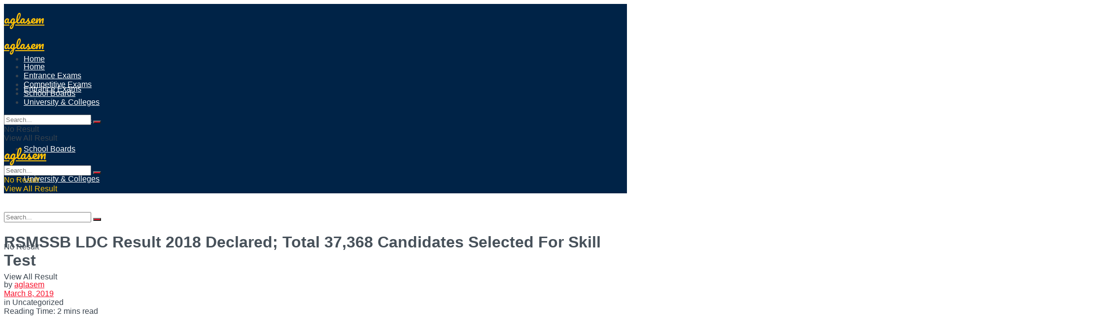

--- FILE ---
content_type: text/html; charset=UTF-8
request_url: https://news.aglasem.com/rsmssb-ldc-result-2018-declared/
body_size: 28313
content:
<!doctype html>
<!--[if lt IE 7]> <html class="no-js lt-ie9 lt-ie8 lt-ie7" lang="en-US"> <![endif]-->
<!--[if IE 7]>    <html class="no-js lt-ie9 lt-ie8" lang="en-US"> <![endif]-->
<!--[if IE 8]>    <html class="no-js lt-ie9" lang="en-US"> <![endif]-->
<!--[if IE 9]>    <html class="no-js lt-ie10" lang="en-US"> <![endif]-->
<!--[if gt IE 8]><!--> <html class="no-js" lang="en-US"> <!--<![endif]-->
<head>
    <meta http-equiv="Content-Type" content="text/html; charset=UTF-8" />
    <meta name='viewport' content='width=device-width, initial-scale=1, user-scalable=yes' />
    <link rel="profile" href="https://gmpg.org/xfn/11" />
    <link rel="pingback" href="https://news.aglasem.com/xmlrpc.php" />
    <title>RSMSSB LDC Result 2018 Declared; Total 37,368 Candidates Selected For Skill Test - AglaSem News</title>
<meta name='robots' content='max-image-preview:large' />
			<script type="21796f0a1a7b38027ecda6af-text/javascript">
			  var jnews_ajax_url = '/?ajax-request=jnews'
			</script>
			<script type="21796f0a1a7b38027ecda6af-text/javascript">;window.jnews=window.jnews||{},window.jnews.library=window.jnews.library||{},window.jnews.library=function(){"use strict";var e=this;e.win=window,e.doc=document,e.noop=function(){},e.globalBody=e.doc.getElementsByTagName("body")[0],e.globalBody=e.globalBody?e.globalBody:e.doc,e.win.jnewsDataStorage=e.win.jnewsDataStorage||{_storage:new WeakMap,put:function(e,t,n){this._storage.has(e)||this._storage.set(e,new Map),this._storage.get(e).set(t,n)},get:function(e,t){return this._storage.get(e).get(t)},has:function(e,t){return this._storage.has(e)&&this._storage.get(e).has(t)},remove:function(e,t){var n=this._storage.get(e).delete(t);return 0===!this._storage.get(e).size&&this._storage.delete(e),n}},e.windowWidth=function(){return e.win.innerWidth||e.docEl.clientWidth||e.globalBody.clientWidth},e.windowHeight=function(){return e.win.innerHeight||e.docEl.clientHeight||e.globalBody.clientHeight},e.requestAnimationFrame=e.win.requestAnimationFrame||e.win.webkitRequestAnimationFrame||e.win.mozRequestAnimationFrame||e.win.msRequestAnimationFrame||window.oRequestAnimationFrame||function(e){return setTimeout(e,1e3/60)},e.cancelAnimationFrame=e.win.cancelAnimationFrame||e.win.webkitCancelAnimationFrame||e.win.webkitCancelRequestAnimationFrame||e.win.mozCancelAnimationFrame||e.win.msCancelRequestAnimationFrame||e.win.oCancelRequestAnimationFrame||function(e){clearTimeout(e)},e.classListSupport="classList"in document.createElement("_"),e.hasClass=e.classListSupport?function(e,t){return e.classList.contains(t)}:function(e,t){return e.className.indexOf(t)>=0},e.addClass=e.classListSupport?function(t,n){e.hasClass(t,n)||t.classList.add(n)}:function(t,n){e.hasClass(t,n)||(t.className+=" "+n)},e.removeClass=e.classListSupport?function(t,n){e.hasClass(t,n)&&t.classList.remove(n)}:function(t,n){e.hasClass(t,n)&&(t.className=t.className.replace(n,""))},e.objKeys=function(e){var t=[];for(var n in e)Object.prototype.hasOwnProperty.call(e,n)&&t.push(n);return t},e.isObjectSame=function(e,t){var n=!0;return JSON.stringify(e)!==JSON.stringify(t)&&(n=!1),n},e.extend=function(){for(var e,t,n,o=arguments[0]||{},i=1,a=arguments.length;i<a;i++)if(null!==(e=arguments[i]))for(t in e)o!==(n=e[t])&&void 0!==n&&(o[t]=n);return o},e.dataStorage=e.win.jnewsDataStorage,e.isVisible=function(e){return 0!==e.offsetWidth&&0!==e.offsetHeight||e.getBoundingClientRect().length},e.getHeight=function(e){return e.offsetHeight||e.clientHeight||e.getBoundingClientRect().height},e.getWidth=function(e){return e.offsetWidth||e.clientWidth||e.getBoundingClientRect().width},e.supportsPassive=!1;try{var t=Object.defineProperty({},"passive",{get:function(){e.supportsPassive=!0}});"createEvent"in e.doc?e.win.addEventListener("test",null,t):"fireEvent"in e.doc&&e.win.attachEvent("test",null)}catch(e){}e.passiveOption=!!e.supportsPassive&&{passive:!0},e.setStorage=function(e,t){e="jnews-"+e;var n={expired:Math.floor(((new Date).getTime()+432e5)/1e3)};t=Object.assign(n,t);localStorage.setItem(e,JSON.stringify(t))},e.getStorage=function(e){e="jnews-"+e;var t=localStorage.getItem(e);return null!==t&&0<t.length?JSON.parse(localStorage.getItem(e)):{}},e.expiredStorage=function(){var t,n="jnews-";for(var o in localStorage)o.indexOf(n)>-1&&"undefined"!==(t=e.getStorage(o.replace(n,""))).expired&&t.expired<Math.floor((new Date).getTime()/1e3)&&localStorage.removeItem(o)},e.addEvents=function(t,n,o){for(var i in n){var a=["touchstart","touchmove"].indexOf(i)>=0&&!o&&e.passiveOption;"createEvent"in e.doc?t.addEventListener(i,n[i],a):"fireEvent"in e.doc&&t.attachEvent("on"+i,n[i])}},e.removeEvents=function(t,n){for(var o in n)"createEvent"in e.doc?t.removeEventListener(o,n[o]):"fireEvent"in e.doc&&t.detachEvent("on"+o,n[o])},e.triggerEvents=function(t,n,o){var i;o=o||{detail:null};return"createEvent"in e.doc?(!(i=e.doc.createEvent("CustomEvent")||new CustomEvent(n)).initCustomEvent||i.initCustomEvent(n,!0,!1,o),void t.dispatchEvent(i)):"fireEvent"in e.doc?((i=e.doc.createEventObject()).eventType=n,void t.fireEvent("on"+i.eventType,i)):void 0},e.getParents=function(t,n){void 0===n&&(n=e.doc);for(var o=[],i=t.parentNode,a=!1;!a;)if(i){var r=i;r.querySelectorAll(n).length?a=!0:(o.push(r),i=r.parentNode)}else o=[],a=!0;return o},e.forEach=function(e,t,n){for(var o=0,i=e.length;o<i;o++)t.call(n,e[o],o)},e.getText=function(e){return e.innerText||e.textContent},e.setText=function(e,t){var n="object"==typeof t?t.innerText||t.textContent:t;e.innerText&&(e.innerText=n),e.textContent&&(e.textContent=n)},e.httpBuildQuery=function(t){return e.objKeys(t).reduce(function t(n){var o=arguments.length>1&&void 0!==arguments[1]?arguments[1]:null;return function(i,a){var r=n[a];a=encodeURIComponent(a);var s=o?"".concat(o,"[").concat(a,"]"):a;return null==r||"function"==typeof r?(i.push("".concat(s,"=")),i):["number","boolean","string"].includes(typeof r)?(i.push("".concat(s,"=").concat(encodeURIComponent(r))),i):(i.push(e.objKeys(r).reduce(t(r,s),[]).join("&")),i)}}(t),[]).join("&")},e.get=function(t,n,o,i){return o="function"==typeof o?o:e.noop,e.ajax("GET",t,n,o,i)},e.post=function(t,n,o,i){return o="function"==typeof o?o:e.noop,e.ajax("POST",t,n,o,i)},e.ajax=function(t,n,o,i,a){var r=new XMLHttpRequest,s=n,c=e.httpBuildQuery(o);if(t=-1!=["GET","POST"].indexOf(t)?t:"GET",r.open(t,s+("GET"==t?"?"+c:""),!0),"POST"==t&&r.setRequestHeader("Content-type","application/x-www-form-urlencoded"),r.setRequestHeader("X-Requested-With","XMLHttpRequest"),r.onreadystatechange=function(){4===r.readyState&&200<=r.status&&300>r.status&&"function"==typeof i&&i.call(void 0,r.response)},void 0!==a&&!a){return{xhr:r,send:function(){r.send("POST"==t?c:null)}}}return r.send("POST"==t?c:null),{xhr:r}},e.scrollTo=function(t,n,o){function i(e,t,n){this.start=this.position(),this.change=e-this.start,this.currentTime=0,this.increment=20,this.duration=void 0===n?500:n,this.callback=t,this.finish=!1,this.animateScroll()}return Math.easeInOutQuad=function(e,t,n,o){return(e/=o/2)<1?n/2*e*e+t:-n/2*(--e*(e-2)-1)+t},i.prototype.stop=function(){this.finish=!0},i.prototype.move=function(t){e.doc.documentElement.scrollTop=t,e.globalBody.parentNode.scrollTop=t,e.globalBody.scrollTop=t},i.prototype.position=function(){return e.doc.documentElement.scrollTop||e.globalBody.parentNode.scrollTop||e.globalBody.scrollTop},i.prototype.animateScroll=function(){this.currentTime+=this.increment;var t=Math.easeInOutQuad(this.currentTime,this.start,this.change,this.duration);this.move(t),this.currentTime<this.duration&&!this.finish?e.requestAnimationFrame.call(e.win,this.animateScroll.bind(this)):this.callback&&"function"==typeof this.callback&&this.callback()},new i(t,n,o)},e.unwrap=function(t){var n,o=t;e.forEach(t,(function(e,t){n?n+=e:n=e})),o.replaceWith(n)},e.performance={start:function(e){performance.mark(e+"Start")},stop:function(e){performance.mark(e+"End"),performance.measure(e,e+"Start",e+"End")}},e.fps=function(){var t=0,n=0,o=0;!function(){var i=t=0,a=0,r=0,s=document.getElementById("fpsTable"),c=function(t){void 0===document.getElementsByTagName("body")[0]?e.requestAnimationFrame.call(e.win,(function(){c(t)})):document.getElementsByTagName("body")[0].appendChild(t)};null===s&&((s=document.createElement("div")).style.position="fixed",s.style.top="120px",s.style.left="10px",s.style.width="100px",s.style.height="20px",s.style.border="1px solid black",s.style.fontSize="11px",s.style.zIndex="100000",s.style.backgroundColor="white",s.id="fpsTable",c(s));var l=function(){o++,n=Date.now(),(a=(o/(r=(n-t)/1e3)).toPrecision(2))!=i&&(i=a,s.innerHTML=i+"fps"),1<r&&(t=n,o=0),e.requestAnimationFrame.call(e.win,l)};l()}()},e.instr=function(e,t){for(var n=0;n<t.length;n++)if(-1!==e.toLowerCase().indexOf(t[n].toLowerCase()))return!0},e.winLoad=function(t,n){function o(o){if("complete"===e.doc.readyState||"interactive"===e.doc.readyState)return!o||n?setTimeout(t,n||1):t(o),1}o()||e.addEvents(e.win,{load:o})},e.docReady=function(t,n){function o(o){if("complete"===e.doc.readyState||"interactive"===e.doc.readyState)return!o||n?setTimeout(t,n||1):t(o),1}o()||e.addEvents(e.doc,{DOMContentLoaded:o})},e.fireOnce=function(){e.docReady((function(){e.assets=e.assets||[],e.assets.length&&(e.boot(),e.load_assets())}),50)},e.boot=function(){e.length&&e.doc.querySelectorAll("style[media]").forEach((function(e){"not all"==e.getAttribute("media")&&e.removeAttribute("media")}))},e.create_js=function(t,n){var o=e.doc.createElement("script");switch(o.setAttribute("src",t),n){case"defer":o.setAttribute("defer",!0);break;case"async":o.setAttribute("async",!0);break;case"deferasync":o.setAttribute("defer",!0),o.setAttribute("async",!0)}e.globalBody.appendChild(o)},e.load_assets=function(){"object"==typeof e.assets&&e.forEach(e.assets.slice(0),(function(t,n){var o="";t.defer&&(o+="defer"),t.async&&(o+="async"),e.create_js(t.url,o);var i=e.assets.indexOf(t);i>-1&&e.assets.splice(i,1)})),e.assets=jnewsoption.au_scripts=window.jnewsads=[]},e.setCookie=function(e,t,n){var o="";if(n){var i=new Date;i.setTime(i.getTime()+24*n*60*60*1e3),o="; expires="+i.toUTCString()}document.cookie=e+"="+(t||"")+o+"; path=/"},e.getCookie=function(e){for(var t=e+"=",n=document.cookie.split(";"),o=0;o<n.length;o++){for(var i=n[o];" "==i.charAt(0);)i=i.substring(1,i.length);if(0==i.indexOf(t))return i.substring(t.length,i.length)}return null},e.eraseCookie=function(e){document.cookie=e+"=; Path=/; Expires=Thu, 01 Jan 1970 00:00:01 GMT;"},e.docReady((function(){e.globalBody=e.globalBody==e.doc?e.doc.getElementsByTagName("body")[0]:e.globalBody,e.globalBody=e.globalBody?e.globalBody:e.doc})),e.winLoad((function(){e.winLoad((function(){var t=!1;if(void 0!==window.jnewsadmin)if(void 0!==window.file_version_checker){var n=e.objKeys(window.file_version_checker);n.length?n.forEach((function(e){t||"10.0.4"===window.file_version_checker[e]||(t=!0)})):t=!0}else t=!0;t&&(window.jnewsHelper.getMessage(),window.jnewsHelper.getNotice())}),2500)}))},window.jnews.library=new window.jnews.library;</script><link rel='dns-prefetch' href='//stats.wp.com' />
<link rel='dns-prefetch' href='//fonts-api.wp.com' />
<link rel='dns-prefetch' href='//jetpack.wordpress.com' />
<link rel='dns-prefetch' href='//s0.wp.com' />
<link rel='dns-prefetch' href='//public-api.wordpress.com' />
<link rel='dns-prefetch' href='//0.gravatar.com' />
<link rel='dns-prefetch' href='//1.gravatar.com' />
<link rel='dns-prefetch' href='//2.gravatar.com' />
<link rel='dns-prefetch' href='//fonts.googleapis.com' />
<link rel='preconnect' href='https://fonts.gstatic.com' />
<link rel="alternate" type="application/rss+xml" title="AglaSem News &raquo; Feed" href="https://news.aglasem.com/feed/" />
<link rel="alternate" type="application/rss+xml" title="AglaSem News &raquo; Comments Feed" href="https://news.aglasem.com/comments/feed/" />
<link rel="alternate" title="oEmbed (JSON)" type="application/json+oembed" href="https://news.aglasem.com/wp-json/oembed/1.0/embed?url=https%3A%2F%2Fnews.aglasem.com%2Frsmssb-ldc-result-2018-declared%2F" />
<link rel="alternate" title="oEmbed (XML)" type="text/xml+oembed" href="https://news.aglasem.com/wp-json/oembed/1.0/embed?url=https%3A%2F%2Fnews.aglasem.com%2Frsmssb-ldc-result-2018-declared%2F&#038;format=xml" />
<!-- news.aglasem.com is managing ads with Advanced Ads 2.0.15 – https://wpadvancedads.com/ --><script id="aglas-ready" type="21796f0a1a7b38027ecda6af-text/javascript">
			window.advanced_ads_ready=function(e,a){a=a||"complete";var d=function(e){return"interactive"===a?"loading"!==e:"complete"===e};d(document.readyState)?e():document.addEventListener("readystatechange",(function(a){d(a.target.readyState)&&e()}),{once:"interactive"===a})},window.advanced_ads_ready_queue=window.advanced_ads_ready_queue||[];		</script>
		<link rel='stylesheet' id='all-css-164723c37fc5aa995a1fd5b5935e1e15' href='https://news.aglasem.com/_static/??-eJyNkmFqwzAMhS80x4yOlv4Yu8HuoLqq68SWtMhuyO3rjYxRKEN/LJv3vSchvIgLTBWpesktJlI/YhUIky98bhnVBy6l6+q1nTTMSWpicl2F7Pplk5+oQ1B9Wf4a1CuWnjcSLupBFXvmhWk7HSyoXPDhMZRE9pgRY+rUb7UYO+LHr4bzOox9fM5ZgNDq5AnWT7hZ8QKR0iUFJyxNrK5wZUXair2VbXHfrEBEtcKaKGbzgmZUYdJ0Mzvk5CqW/5ejdbWPcIZ56t/xh/8o76+H/f6wOx7fdndewSRN' type='text/css' media='all' />
<style id='wp-img-auto-sizes-contain-inline-css'>
img:is([sizes=auto i],[sizes^="auto," i]){contain-intrinsic-size:3000px 1500px}
/*# sourceURL=wp-img-auto-sizes-contain-inline-css */
</style>
<style id='wp-emoji-styles-inline-css'>

	img.wp-smiley, img.emoji {
		display: inline !important;
		border: none !important;
		box-shadow: none !important;
		height: 1em !important;
		width: 1em !important;
		margin: 0 0.07em !important;
		vertical-align: -0.1em !important;
		background: none !important;
		padding: 0 !important;
	}
/*# sourceURL=wp-emoji-styles-inline-css */
</style>
<style id='wp-block-library-inline-css'>
:root{--wp-block-synced-color:#7a00df;--wp-block-synced-color--rgb:122,0,223;--wp-bound-block-color:var(--wp-block-synced-color);--wp-editor-canvas-background:#ddd;--wp-admin-theme-color:#007cba;--wp-admin-theme-color--rgb:0,124,186;--wp-admin-theme-color-darker-10:#006ba1;--wp-admin-theme-color-darker-10--rgb:0,107,160.5;--wp-admin-theme-color-darker-20:#005a87;--wp-admin-theme-color-darker-20--rgb:0,90,135;--wp-admin-border-width-focus:2px}@media (min-resolution:192dpi){:root{--wp-admin-border-width-focus:1.5px}}.wp-element-button{cursor:pointer}:root .has-very-light-gray-background-color{background-color:#eee}:root .has-very-dark-gray-background-color{background-color:#313131}:root .has-very-light-gray-color{color:#eee}:root .has-very-dark-gray-color{color:#313131}:root .has-vivid-green-cyan-to-vivid-cyan-blue-gradient-background{background:linear-gradient(135deg,#00d084,#0693e3)}:root .has-purple-crush-gradient-background{background:linear-gradient(135deg,#34e2e4,#4721fb 50%,#ab1dfe)}:root .has-hazy-dawn-gradient-background{background:linear-gradient(135deg,#faaca8,#dad0ec)}:root .has-subdued-olive-gradient-background{background:linear-gradient(135deg,#fafae1,#67a671)}:root .has-atomic-cream-gradient-background{background:linear-gradient(135deg,#fdd79a,#004a59)}:root .has-nightshade-gradient-background{background:linear-gradient(135deg,#330968,#31cdcf)}:root .has-midnight-gradient-background{background:linear-gradient(135deg,#020381,#2874fc)}:root{--wp--preset--font-size--normal:16px;--wp--preset--font-size--huge:42px}.has-regular-font-size{font-size:1em}.has-larger-font-size{font-size:2.625em}.has-normal-font-size{font-size:var(--wp--preset--font-size--normal)}.has-huge-font-size{font-size:var(--wp--preset--font-size--huge)}.has-text-align-center{text-align:center}.has-text-align-left{text-align:left}.has-text-align-right{text-align:right}.has-fit-text{white-space:nowrap!important}#end-resizable-editor-section{display:none}.aligncenter{clear:both}.items-justified-left{justify-content:flex-start}.items-justified-center{justify-content:center}.items-justified-right{justify-content:flex-end}.items-justified-space-between{justify-content:space-between}.screen-reader-text{border:0;clip-path:inset(50%);height:1px;margin:-1px;overflow:hidden;padding:0;position:absolute;width:1px;word-wrap:normal!important}.screen-reader-text:focus{background-color:#ddd;clip-path:none;color:#444;display:block;font-size:1em;height:auto;left:5px;line-height:normal;padding:15px 23px 14px;text-decoration:none;top:5px;width:auto;z-index:100000}html :where(.has-border-color){border-style:solid}html :where([style*=border-top-color]){border-top-style:solid}html :where([style*=border-right-color]){border-right-style:solid}html :where([style*=border-bottom-color]){border-bottom-style:solid}html :where([style*=border-left-color]){border-left-style:solid}html :where([style*=border-width]){border-style:solid}html :where([style*=border-top-width]){border-top-style:solid}html :where([style*=border-right-width]){border-right-style:solid}html :where([style*=border-bottom-width]){border-bottom-style:solid}html :where([style*=border-left-width]){border-left-style:solid}html :where(img[class*=wp-image-]){height:auto;max-width:100%}:where(figure){margin:0 0 1em}html :where(.is-position-sticky){--wp-admin--admin-bar--position-offset:var(--wp-admin--admin-bar--height,0px)}@media screen and (max-width:600px){html :where(.is-position-sticky){--wp-admin--admin-bar--position-offset:0px}}
.has-text-align-justify{text-align:justify;}

/*# sourceURL=wp-block-library-inline-css */
</style><link rel='stylesheet' id='all-css-209a9eab3daecbe2fa0d6a05048e6313' href='https://news.aglasem.com/_static/??-eJwrL9DNzEvOKU1JLdZPyslPzi7Wz0hNTMnMS9cvLqnMSdXLzczTSy4u1inHVJhelF9aQFhZQWJRYnpRYkEGqlL7XFtDczMjI1NLCwMjAK7gMa8=' type='text/css' media='all' />
<style id='global-styles-inline-css'>
:root{--wp--preset--aspect-ratio--square: 1;--wp--preset--aspect-ratio--4-3: 4/3;--wp--preset--aspect-ratio--3-4: 3/4;--wp--preset--aspect-ratio--3-2: 3/2;--wp--preset--aspect-ratio--2-3: 2/3;--wp--preset--aspect-ratio--16-9: 16/9;--wp--preset--aspect-ratio--9-16: 9/16;--wp--preset--color--black: #000000;--wp--preset--color--cyan-bluish-gray: #abb8c3;--wp--preset--color--white: #ffffff;--wp--preset--color--pale-pink: #f78da7;--wp--preset--color--vivid-red: #cf2e2e;--wp--preset--color--luminous-vivid-orange: #ff6900;--wp--preset--color--luminous-vivid-amber: #fcb900;--wp--preset--color--light-green-cyan: #7bdcb5;--wp--preset--color--vivid-green-cyan: #00d084;--wp--preset--color--pale-cyan-blue: #8ed1fc;--wp--preset--color--vivid-cyan-blue: #0693e3;--wp--preset--color--vivid-purple: #9b51e0;--wp--preset--gradient--vivid-cyan-blue-to-vivid-purple: linear-gradient(135deg,rgb(6,147,227) 0%,rgb(155,81,224) 100%);--wp--preset--gradient--light-green-cyan-to-vivid-green-cyan: linear-gradient(135deg,rgb(122,220,180) 0%,rgb(0,208,130) 100%);--wp--preset--gradient--luminous-vivid-amber-to-luminous-vivid-orange: linear-gradient(135deg,rgb(252,185,0) 0%,rgb(255,105,0) 100%);--wp--preset--gradient--luminous-vivid-orange-to-vivid-red: linear-gradient(135deg,rgb(255,105,0) 0%,rgb(207,46,46) 100%);--wp--preset--gradient--very-light-gray-to-cyan-bluish-gray: linear-gradient(135deg,rgb(238,238,238) 0%,rgb(169,184,195) 100%);--wp--preset--gradient--cool-to-warm-spectrum: linear-gradient(135deg,rgb(74,234,220) 0%,rgb(151,120,209) 20%,rgb(207,42,186) 40%,rgb(238,44,130) 60%,rgb(251,105,98) 80%,rgb(254,248,76) 100%);--wp--preset--gradient--blush-light-purple: linear-gradient(135deg,rgb(255,206,236) 0%,rgb(152,150,240) 100%);--wp--preset--gradient--blush-bordeaux: linear-gradient(135deg,rgb(254,205,165) 0%,rgb(254,45,45) 50%,rgb(107,0,62) 100%);--wp--preset--gradient--luminous-dusk: linear-gradient(135deg,rgb(255,203,112) 0%,rgb(199,81,192) 50%,rgb(65,88,208) 100%);--wp--preset--gradient--pale-ocean: linear-gradient(135deg,rgb(255,245,203) 0%,rgb(182,227,212) 50%,rgb(51,167,181) 100%);--wp--preset--gradient--electric-grass: linear-gradient(135deg,rgb(202,248,128) 0%,rgb(113,206,126) 100%);--wp--preset--gradient--midnight: linear-gradient(135deg,rgb(2,3,129) 0%,rgb(40,116,252) 100%);--wp--preset--font-size--small: 13px;--wp--preset--font-size--medium: 20px;--wp--preset--font-size--large: 36px;--wp--preset--font-size--x-large: 42px;--wp--preset--font-family--albert-sans: 'Albert Sans', sans-serif;--wp--preset--font-family--alegreya: Alegreya, serif;--wp--preset--font-family--arvo: Arvo, serif;--wp--preset--font-family--bodoni-moda: 'Bodoni Moda', serif;--wp--preset--font-family--bricolage-grotesque: 'Bricolage Grotesque', sans-serif;--wp--preset--font-family--cabin: Cabin, sans-serif;--wp--preset--font-family--chivo: Chivo, sans-serif;--wp--preset--font-family--commissioner: Commissioner, sans-serif;--wp--preset--font-family--cormorant: Cormorant, serif;--wp--preset--font-family--courier-prime: 'Courier Prime', monospace;--wp--preset--font-family--crimson-pro: 'Crimson Pro', serif;--wp--preset--font-family--dm-mono: 'DM Mono', monospace;--wp--preset--font-family--dm-sans: 'DM Sans', sans-serif;--wp--preset--font-family--dm-serif-display: 'DM Serif Display', serif;--wp--preset--font-family--domine: Domine, serif;--wp--preset--font-family--eb-garamond: 'EB Garamond', serif;--wp--preset--font-family--epilogue: Epilogue, sans-serif;--wp--preset--font-family--fahkwang: Fahkwang, sans-serif;--wp--preset--font-family--figtree: Figtree, sans-serif;--wp--preset--font-family--fira-sans: 'Fira Sans', sans-serif;--wp--preset--font-family--fjalla-one: 'Fjalla One', sans-serif;--wp--preset--font-family--fraunces: Fraunces, serif;--wp--preset--font-family--gabarito: Gabarito, system-ui;--wp--preset--font-family--ibm-plex-mono: 'IBM Plex Mono', monospace;--wp--preset--font-family--ibm-plex-sans: 'IBM Plex Sans', sans-serif;--wp--preset--font-family--ibarra-real-nova: 'Ibarra Real Nova', serif;--wp--preset--font-family--instrument-serif: 'Instrument Serif', serif;--wp--preset--font-family--inter: Inter, sans-serif;--wp--preset--font-family--josefin-sans: 'Josefin Sans', sans-serif;--wp--preset--font-family--jost: Jost, sans-serif;--wp--preset--font-family--libre-baskerville: 'Libre Baskerville', serif;--wp--preset--font-family--libre-franklin: 'Libre Franklin', sans-serif;--wp--preset--font-family--literata: Literata, serif;--wp--preset--font-family--lora: Lora, serif;--wp--preset--font-family--merriweather: Merriweather, serif;--wp--preset--font-family--montserrat: Montserrat, sans-serif;--wp--preset--font-family--newsreader: Newsreader, serif;--wp--preset--font-family--noto-sans-mono: 'Noto Sans Mono', sans-serif;--wp--preset--font-family--nunito: Nunito, sans-serif;--wp--preset--font-family--open-sans: 'Open Sans', sans-serif;--wp--preset--font-family--overpass: Overpass, sans-serif;--wp--preset--font-family--pt-serif: 'PT Serif', serif;--wp--preset--font-family--petrona: Petrona, serif;--wp--preset--font-family--piazzolla: Piazzolla, serif;--wp--preset--font-family--playfair-display: 'Playfair Display', serif;--wp--preset--font-family--plus-jakarta-sans: 'Plus Jakarta Sans', sans-serif;--wp--preset--font-family--poppins: Poppins, sans-serif;--wp--preset--font-family--raleway: Raleway, sans-serif;--wp--preset--font-family--roboto: Roboto, sans-serif;--wp--preset--font-family--roboto-slab: 'Roboto Slab', serif;--wp--preset--font-family--rubik: Rubik, sans-serif;--wp--preset--font-family--rufina: Rufina, serif;--wp--preset--font-family--sora: Sora, sans-serif;--wp--preset--font-family--source-sans-3: 'Source Sans 3', sans-serif;--wp--preset--font-family--source-serif-4: 'Source Serif 4', serif;--wp--preset--font-family--space-mono: 'Space Mono', monospace;--wp--preset--font-family--syne: Syne, sans-serif;--wp--preset--font-family--texturina: Texturina, serif;--wp--preset--font-family--urbanist: Urbanist, sans-serif;--wp--preset--font-family--work-sans: 'Work Sans', sans-serif;--wp--preset--spacing--20: 0.44rem;--wp--preset--spacing--30: 0.67rem;--wp--preset--spacing--40: 1rem;--wp--preset--spacing--50: 1.5rem;--wp--preset--spacing--60: 2.25rem;--wp--preset--spacing--70: 3.38rem;--wp--preset--spacing--80: 5.06rem;--wp--preset--shadow--natural: 6px 6px 9px rgba(0, 0, 0, 0.2);--wp--preset--shadow--deep: 12px 12px 50px rgba(0, 0, 0, 0.4);--wp--preset--shadow--sharp: 6px 6px 0px rgba(0, 0, 0, 0.2);--wp--preset--shadow--outlined: 6px 6px 0px -3px rgb(255, 255, 255), 6px 6px rgb(0, 0, 0);--wp--preset--shadow--crisp: 6px 6px 0px rgb(0, 0, 0);}:where(.is-layout-flex){gap: 0.5em;}:where(.is-layout-grid){gap: 0.5em;}body .is-layout-flex{display: flex;}.is-layout-flex{flex-wrap: wrap;align-items: center;}.is-layout-flex > :is(*, div){margin: 0;}body .is-layout-grid{display: grid;}.is-layout-grid > :is(*, div){margin: 0;}:where(.wp-block-columns.is-layout-flex){gap: 2em;}:where(.wp-block-columns.is-layout-grid){gap: 2em;}:where(.wp-block-post-template.is-layout-flex){gap: 1.25em;}:where(.wp-block-post-template.is-layout-grid){gap: 1.25em;}.has-black-color{color: var(--wp--preset--color--black) !important;}.has-cyan-bluish-gray-color{color: var(--wp--preset--color--cyan-bluish-gray) !important;}.has-white-color{color: var(--wp--preset--color--white) !important;}.has-pale-pink-color{color: var(--wp--preset--color--pale-pink) !important;}.has-vivid-red-color{color: var(--wp--preset--color--vivid-red) !important;}.has-luminous-vivid-orange-color{color: var(--wp--preset--color--luminous-vivid-orange) !important;}.has-luminous-vivid-amber-color{color: var(--wp--preset--color--luminous-vivid-amber) !important;}.has-light-green-cyan-color{color: var(--wp--preset--color--light-green-cyan) !important;}.has-vivid-green-cyan-color{color: var(--wp--preset--color--vivid-green-cyan) !important;}.has-pale-cyan-blue-color{color: var(--wp--preset--color--pale-cyan-blue) !important;}.has-vivid-cyan-blue-color{color: var(--wp--preset--color--vivid-cyan-blue) !important;}.has-vivid-purple-color{color: var(--wp--preset--color--vivid-purple) !important;}.has-black-background-color{background-color: var(--wp--preset--color--black) !important;}.has-cyan-bluish-gray-background-color{background-color: var(--wp--preset--color--cyan-bluish-gray) !important;}.has-white-background-color{background-color: var(--wp--preset--color--white) !important;}.has-pale-pink-background-color{background-color: var(--wp--preset--color--pale-pink) !important;}.has-vivid-red-background-color{background-color: var(--wp--preset--color--vivid-red) !important;}.has-luminous-vivid-orange-background-color{background-color: var(--wp--preset--color--luminous-vivid-orange) !important;}.has-luminous-vivid-amber-background-color{background-color: var(--wp--preset--color--luminous-vivid-amber) !important;}.has-light-green-cyan-background-color{background-color: var(--wp--preset--color--light-green-cyan) !important;}.has-vivid-green-cyan-background-color{background-color: var(--wp--preset--color--vivid-green-cyan) !important;}.has-pale-cyan-blue-background-color{background-color: var(--wp--preset--color--pale-cyan-blue) !important;}.has-vivid-cyan-blue-background-color{background-color: var(--wp--preset--color--vivid-cyan-blue) !important;}.has-vivid-purple-background-color{background-color: var(--wp--preset--color--vivid-purple) !important;}.has-black-border-color{border-color: var(--wp--preset--color--black) !important;}.has-cyan-bluish-gray-border-color{border-color: var(--wp--preset--color--cyan-bluish-gray) !important;}.has-white-border-color{border-color: var(--wp--preset--color--white) !important;}.has-pale-pink-border-color{border-color: var(--wp--preset--color--pale-pink) !important;}.has-vivid-red-border-color{border-color: var(--wp--preset--color--vivid-red) !important;}.has-luminous-vivid-orange-border-color{border-color: var(--wp--preset--color--luminous-vivid-orange) !important;}.has-luminous-vivid-amber-border-color{border-color: var(--wp--preset--color--luminous-vivid-amber) !important;}.has-light-green-cyan-border-color{border-color: var(--wp--preset--color--light-green-cyan) !important;}.has-vivid-green-cyan-border-color{border-color: var(--wp--preset--color--vivid-green-cyan) !important;}.has-pale-cyan-blue-border-color{border-color: var(--wp--preset--color--pale-cyan-blue) !important;}.has-vivid-cyan-blue-border-color{border-color: var(--wp--preset--color--vivid-cyan-blue) !important;}.has-vivid-purple-border-color{border-color: var(--wp--preset--color--vivid-purple) !important;}.has-vivid-cyan-blue-to-vivid-purple-gradient-background{background: var(--wp--preset--gradient--vivid-cyan-blue-to-vivid-purple) !important;}.has-light-green-cyan-to-vivid-green-cyan-gradient-background{background: var(--wp--preset--gradient--light-green-cyan-to-vivid-green-cyan) !important;}.has-luminous-vivid-amber-to-luminous-vivid-orange-gradient-background{background: var(--wp--preset--gradient--luminous-vivid-amber-to-luminous-vivid-orange) !important;}.has-luminous-vivid-orange-to-vivid-red-gradient-background{background: var(--wp--preset--gradient--luminous-vivid-orange-to-vivid-red) !important;}.has-very-light-gray-to-cyan-bluish-gray-gradient-background{background: var(--wp--preset--gradient--very-light-gray-to-cyan-bluish-gray) !important;}.has-cool-to-warm-spectrum-gradient-background{background: var(--wp--preset--gradient--cool-to-warm-spectrum) !important;}.has-blush-light-purple-gradient-background{background: var(--wp--preset--gradient--blush-light-purple) !important;}.has-blush-bordeaux-gradient-background{background: var(--wp--preset--gradient--blush-bordeaux) !important;}.has-luminous-dusk-gradient-background{background: var(--wp--preset--gradient--luminous-dusk) !important;}.has-pale-ocean-gradient-background{background: var(--wp--preset--gradient--pale-ocean) !important;}.has-electric-grass-gradient-background{background: var(--wp--preset--gradient--electric-grass) !important;}.has-midnight-gradient-background{background: var(--wp--preset--gradient--midnight) !important;}.has-small-font-size{font-size: var(--wp--preset--font-size--small) !important;}.has-medium-font-size{font-size: var(--wp--preset--font-size--medium) !important;}.has-large-font-size{font-size: var(--wp--preset--font-size--large) !important;}.has-x-large-font-size{font-size: var(--wp--preset--font-size--x-large) !important;}.has-albert-sans-font-family{font-family: var(--wp--preset--font-family--albert-sans) !important;}.has-alegreya-font-family{font-family: var(--wp--preset--font-family--alegreya) !important;}.has-arvo-font-family{font-family: var(--wp--preset--font-family--arvo) !important;}.has-bodoni-moda-font-family{font-family: var(--wp--preset--font-family--bodoni-moda) !important;}.has-bricolage-grotesque-font-family{font-family: var(--wp--preset--font-family--bricolage-grotesque) !important;}.has-cabin-font-family{font-family: var(--wp--preset--font-family--cabin) !important;}.has-chivo-font-family{font-family: var(--wp--preset--font-family--chivo) !important;}.has-commissioner-font-family{font-family: var(--wp--preset--font-family--commissioner) !important;}.has-cormorant-font-family{font-family: var(--wp--preset--font-family--cormorant) !important;}.has-courier-prime-font-family{font-family: var(--wp--preset--font-family--courier-prime) !important;}.has-crimson-pro-font-family{font-family: var(--wp--preset--font-family--crimson-pro) !important;}.has-dm-mono-font-family{font-family: var(--wp--preset--font-family--dm-mono) !important;}.has-dm-sans-font-family{font-family: var(--wp--preset--font-family--dm-sans) !important;}.has-dm-serif-display-font-family{font-family: var(--wp--preset--font-family--dm-serif-display) !important;}.has-domine-font-family{font-family: var(--wp--preset--font-family--domine) !important;}.has-eb-garamond-font-family{font-family: var(--wp--preset--font-family--eb-garamond) !important;}.has-epilogue-font-family{font-family: var(--wp--preset--font-family--epilogue) !important;}.has-fahkwang-font-family{font-family: var(--wp--preset--font-family--fahkwang) !important;}.has-figtree-font-family{font-family: var(--wp--preset--font-family--figtree) !important;}.has-fira-sans-font-family{font-family: var(--wp--preset--font-family--fira-sans) !important;}.has-fjalla-one-font-family{font-family: var(--wp--preset--font-family--fjalla-one) !important;}.has-fraunces-font-family{font-family: var(--wp--preset--font-family--fraunces) !important;}.has-gabarito-font-family{font-family: var(--wp--preset--font-family--gabarito) !important;}.has-ibm-plex-mono-font-family{font-family: var(--wp--preset--font-family--ibm-plex-mono) !important;}.has-ibm-plex-sans-font-family{font-family: var(--wp--preset--font-family--ibm-plex-sans) !important;}.has-ibarra-real-nova-font-family{font-family: var(--wp--preset--font-family--ibarra-real-nova) !important;}.has-instrument-serif-font-family{font-family: var(--wp--preset--font-family--instrument-serif) !important;}.has-inter-font-family{font-family: var(--wp--preset--font-family--inter) !important;}.has-josefin-sans-font-family{font-family: var(--wp--preset--font-family--josefin-sans) !important;}.has-jost-font-family{font-family: var(--wp--preset--font-family--jost) !important;}.has-libre-baskerville-font-family{font-family: var(--wp--preset--font-family--libre-baskerville) !important;}.has-libre-franklin-font-family{font-family: var(--wp--preset--font-family--libre-franklin) !important;}.has-literata-font-family{font-family: var(--wp--preset--font-family--literata) !important;}.has-lora-font-family{font-family: var(--wp--preset--font-family--lora) !important;}.has-merriweather-font-family{font-family: var(--wp--preset--font-family--merriweather) !important;}.has-montserrat-font-family{font-family: var(--wp--preset--font-family--montserrat) !important;}.has-newsreader-font-family{font-family: var(--wp--preset--font-family--newsreader) !important;}.has-noto-sans-mono-font-family{font-family: var(--wp--preset--font-family--noto-sans-mono) !important;}.has-nunito-font-family{font-family: var(--wp--preset--font-family--nunito) !important;}.has-open-sans-font-family{font-family: var(--wp--preset--font-family--open-sans) !important;}.has-overpass-font-family{font-family: var(--wp--preset--font-family--overpass) !important;}.has-pt-serif-font-family{font-family: var(--wp--preset--font-family--pt-serif) !important;}.has-petrona-font-family{font-family: var(--wp--preset--font-family--petrona) !important;}.has-piazzolla-font-family{font-family: var(--wp--preset--font-family--piazzolla) !important;}.has-playfair-display-font-family{font-family: var(--wp--preset--font-family--playfair-display) !important;}.has-plus-jakarta-sans-font-family{font-family: var(--wp--preset--font-family--plus-jakarta-sans) !important;}.has-poppins-font-family{font-family: var(--wp--preset--font-family--poppins) !important;}.has-raleway-font-family{font-family: var(--wp--preset--font-family--raleway) !important;}.has-roboto-font-family{font-family: var(--wp--preset--font-family--roboto) !important;}.has-roboto-slab-font-family{font-family: var(--wp--preset--font-family--roboto-slab) !important;}.has-rubik-font-family{font-family: var(--wp--preset--font-family--rubik) !important;}.has-rufina-font-family{font-family: var(--wp--preset--font-family--rufina) !important;}.has-sora-font-family{font-family: var(--wp--preset--font-family--sora) !important;}.has-source-sans-3-font-family{font-family: var(--wp--preset--font-family--source-sans-3) !important;}.has-source-serif-4-font-family{font-family: var(--wp--preset--font-family--source-serif-4) !important;}.has-space-mono-font-family{font-family: var(--wp--preset--font-family--space-mono) !important;}.has-syne-font-family{font-family: var(--wp--preset--font-family--syne) !important;}.has-texturina-font-family{font-family: var(--wp--preset--font-family--texturina) !important;}.has-urbanist-font-family{font-family: var(--wp--preset--font-family--urbanist) !important;}.has-work-sans-font-family{font-family: var(--wp--preset--font-family--work-sans) !important;}
/*# sourceURL=global-styles-inline-css */
</style>

<style id='classic-theme-styles-inline-css'>
/*! This file is auto-generated */
.wp-block-button__link{color:#fff;background-color:#32373c;border-radius:9999px;box-shadow:none;text-decoration:none;padding:calc(.667em + 2px) calc(1.333em + 2px);font-size:1.125em}.wp-block-file__button{background:#32373c;color:#fff;text-decoration:none}
/*# sourceURL=/wp-includes/css/classic-themes.min.css */
</style>
<link rel='stylesheet' id='jeg_customizer_font-css' href='//fonts-api.wp.com/css?family=Pacifico%3Areguler&#038;display=swap&#038;ver=1.3.2' media='all' />
<link rel='preload' as='font' type='font/woff2' crossorigin id='font-awesome-webfont-css' href='https://news.aglasem.com/wp-content/themes/jnews/assets/fonts/font-awesome/fonts/fontawesome-webfont.woff2?v=4.7.0' media='all' />
<link rel='preload' as='font' type='font/woff' crossorigin id='jnews-icon-webfont-css' href='https://news.aglasem.com/wp-content/themes/jnews/assets/fonts/jegicon/fonts/jegicon.woff' media='all' />
<style id='jetpack-global-styles-frontend-style-inline-css'>
:root { --font-headings: unset; --font-base: unset; --font-headings-default: -apple-system,BlinkMacSystemFont,"Segoe UI",Roboto,Oxygen-Sans,Ubuntu,Cantarell,"Helvetica Neue",sans-serif; --font-base-default: -apple-system,BlinkMacSystemFont,"Segoe UI",Roboto,Oxygen-Sans,Ubuntu,Cantarell,"Helvetica Neue",sans-serif;}
/*# sourceURL=jetpack-global-styles-frontend-style-inline-css */
</style>
<script type="21796f0a1a7b38027ecda6af-text/javascript" id="jetpack-mu-wpcom-settings-js-before">
/* <![CDATA[ */
var JETPACK_MU_WPCOM_SETTINGS = {"assetsUrl":"https://news.aglasem.com/wp-content/mu-plugins/wpcomsh/jetpack_vendor/automattic/jetpack-mu-wpcom/src/build/"};
//# sourceURL=jetpack-mu-wpcom-settings-js-before
/* ]]> */
</script>
<script type="21796f0a1a7b38027ecda6af-text/javascript" src="https://news.aglasem.com/wp-includes/js/jquery/jquery.min.js?ver=3.7.1" id="jquery-core-js"></script>
<script type="21796f0a1a7b38027ecda6af-text/javascript" async src='https://news.aglasem.com/wp-includes/js/jquery/jquery-migrate.min.js?m=1686289764'></script>
<link rel="https://api.w.org/" href="https://news.aglasem.com/wp-json/" /><link rel="alternate" title="JSON" type="application/json" href="https://news.aglasem.com/wp-json/wp/v2/posts/19927" /><link rel="EditURI" type="application/rsd+xml" title="RSD" href="https://news.aglasem.com/xmlrpc.php?rsd" />

<link rel="canonical" href="https://news.aglasem.com/rsmssb-ldc-result-2018-declared/" />
<link rel='shortlink' href='https://news.aglasem.com/?p=19927' />
	<style>img#wpstats{display:none}</style>
		<meta name="description" content="Rajasthan Subordinate and Ministerial Services Selection Board (RSMSSB) declared the Lower Division Clerk Result (LDC) Result 2018 at rsmssb.rajasthan.gov.in. The result has been declared on March 07, 2019 in the late night. RSMSSB LDC Result 2018 for the written examination which was conducted on August 12, 19 and September 09, 16, 2018 has been displayed.&hellip;" />

<!-- Jetpack Open Graph Tags -->
<meta property="og:type" content="article" />
<meta property="og:title" content="RSMSSB LDC Result 2018 Declared; Total 37,368 Candidates Selected For Skill Test - AglaSem News" />
<meta property="og:url" content="https://news.aglasem.com/rsmssb-ldc-result-2018-declared/" />
<meta property="og:description" content="Rajasthan Subordinate and Ministerial Services Selection Board (RSMSSB) declared the Lower Division Clerk Result (LDC) Result 2018 at rsmssb.rajasthan.gov.in. The result has been declared on March …" />
<meta property="article:published_time" content="2019-03-08T05:13:33+00:00" />
<meta property="article:modified_time" content="2019-03-08T05:13:33+00:00" />
<meta property="og:site_name" content="AglaSem News" />
<meta property="og:image" content="https://news.aglasem.com/wp-content/uploads/2023/07/aglasem-news-1-20230723-092611.jpg" />
<meta property="og:image:width" content="2240" />
<meta property="og:image:height" content="1260" />
<meta property="og:image:alt" content="" />
<meta property="og:locale" content="en_US" />
<meta name="twitter:site" content="@aglasem" />
<meta name="twitter:text:title" content="RSMSSB LDC Result 2018 Declared; Total 37,368 Candidates Selected For Skill Test" />
<meta name="twitter:image" content="https://news.aglasem.com/wp-content/uploads/2023/07/aglasem-news-1-20230723-092611.jpg?w=640" />
<meta name="twitter:card" content="summary_large_image" />

<!-- End Jetpack Open Graph Tags -->
<script async src="https://pagead2.googlesyndication.com/pagead/js/adsbygoogle.js?client=ca-pub-5912157785753107" crossorigin="anonymous" type="21796f0a1a7b38027ecda6af-text/javascript"></script><meta name="robots" content="max-image-preview:large">
<link rel="icon" href="https://news.aglasem.com/wp-content/uploads/2020/12/cropped-aglasem-icon-red.png" type="image/x-icon" /><link rel="icon" href="https://news.aglasem.com/wp-content/uploads/2020/12/cropped-aglasem-icon-red-32x32.png" sizes="32x32" />
<link rel="icon" href="https://news.aglasem.com/wp-content/uploads/2020/12/cropped-aglasem-icon-red-192x192.png" sizes="192x192" />
<link rel="apple-touch-icon" href="https://news.aglasem.com/wp-content/uploads/2020/12/cropped-aglasem-icon-red-180x180.png" />
<meta name="msapplication-TileImage" content="https://news.aglasem.com/wp-content/uploads/2020/12/cropped-aglasem-icon-red-270x270.png" />
<style type="text/css" id="wp-custom-css">/* Table 100% */
.entry-content table { width:100%; display:block; overflow: auto; word-break: normal;}
.widget { margin-bottom: 40px; overflow: hidden; }

/* To Bar */
.topbar:target{display:none}#topbarnote{position:fixed;z-index:7;bottom:0;left:0;right:0;background:#fff;text-align:center;line-height:2.3;overflow:hidden;-webkit-box-shadow:0 1px 3px 2px rgba(0,0,0,.15);-moz-box-shadow:0 1px 3px 2px rgba(0,0,0,.15);box-shadow:0 1px 3px 2px rgba(0,0,0,.15);max-height:6.5rem;animation-name:slideDown;-webkit-animation-name:slideDown;animation-duration:1s;-webkit-animation-duration:1s;animation-timing-function:ease;-webkit-animation-timing-function:ease}@keyframes slideDown{0%{transform:translateY(-100%)}50%{transform:translateY(8%)}65%{transform:translateY(-4%)}80%{transform:translateY(4%)}95%{transform:translateY(-2%)}100%{transform:translateY(0)}}@-webkit-keyframes slideDown{0%{-webkit-transform:translateY(-100%)}50%{-webkit-transform:translateY(8%)}65%{-webkit-transform:translateY(-4%)}80%{-webkit-transform:translateY(4%)}95%{-webkit-transform:translateY(-2%)}100%{-webkit-transform:translateY(0)}}.noteText{font-size:1rem;color:#eb5424}#applybar{background:#e8562a;border:0;font-size:0.8rem;padding:4px;position:relative;cursor:pointer;color:#fff;animation-name:barshake;animation-duration:30s;animation-iteration-count:infinite;animation-timing-function:ease-in;text-decoration:none;margin:10px;border-radius:4px;white-space:pre;}@keyframes barshake{0%,7%{left:0}1%{left:-3px}2%{left:5px}3%{left:-8px}4%{left:8px}5%{left:-5px}6%{left:3px}}.closebar{position:absolute;right:2rem;top:10%;width:16px;height:16px;opacity:.3;display:none;}.closebar:hover{opacity:1}.closebar:after,.closebar:before{position:absolute;left:15px;content:' ';height:20px;width:2px;background-color:#333}.closebar:before{transform:rotate(45deg)}.closebar:after{transform:rotate(-45deg)}@media only screen and (max-width:470px){.closebar{opacity:.2;top:40%}}</style>		<!-- Jetpack Google Analytics -->
		<script async src='https://www.googletagmanager.com/gtag/js?id=G-BXZ88FTXNT' type="21796f0a1a7b38027ecda6af-text/javascript"></script>
		<script type="21796f0a1a7b38027ecda6af-text/javascript">
			window.dataLayer = window.dataLayer || [];
			function gtag() { dataLayer.push( arguments ); }
			gtag( 'js', new Date() );
			gtag( 'config', "G-BXZ88FTXNT" );
					</script>
		<!-- End Jetpack Google Analytics -->
		<link rel='stylesheet' id='all-css-96b7c440ff30f2092b0464381c4ee494' href='https://news.aglasem.com/wp-content/themes/jnews/data/import/tech/scheme.css?m=1766739944' type='text/css' media='all' />
</head>
<body class="wp-singular post-template-default single single-post postid-19927 single-format-standard wp-embed-responsive wp-theme-jnews jeg_toggle_light jeg_single_tpl_2 jnews jsc_normal aa-prefix-aglas-">

    
    
    <div class="jeg_ad jeg_ad_top jnews_header_top_ads">
        <div class='ads-wrapper  '></div>    </div>

    <!-- The Main Wrapper
    ============================================= -->
    <div class="jeg_viewport">

        
        <div class="jeg_header_wrapper">
            <div class="jeg_header_instagram_wrapper">
    </div>

<!-- HEADER -->
<div class="jeg_header full">
    <div class="jeg_bottombar jeg_navbar jeg_container jeg_navbar_wrapper jeg_navbar_normal jeg_navbar_dark">
    <div class="container">
        <div class="jeg_nav_row">
            
                <div class="jeg_nav_col jeg_nav_left jeg_nav_grow">
                    <div class="item_wrap jeg_nav_alignleft">
                        <div class="jeg_nav_item jeg_logo jeg_desktop_logo">
			<div class="site-title">
			<a href="https://news.aglasem.com/" aria-label="Visit Homepage" style="padding: 0px 0px 5px 0px;" data-wpel-link="internal">
				aglasem			</a>
		</div>
	</div>
<div class="jeg_nav_item jeg_main_menu_wrapper">
<div class="jeg_mainmenu_wrap"><ul class="jeg_menu jeg_main_menu jeg_menu_style_4" data-animation="animate"><li id="menu-item-140707" class="menu-item menu-item-type-custom menu-item-object-custom menu-item-140707 bgnav" data-item-row="default" ><a href="https://aglasem.com" data-wpel-link="internal">Home</a></li>
<li id="menu-item-39" class="menu-item menu-item-type-taxonomy menu-item-object-category menu-item-39 bgnav" data-item-row="default" ><a href="https://news.aglasem.com/category/entrance-exams/" data-wpel-link="internal">Entrance Exams</a></li>
<li id="menu-item-38" class="menu-item menu-item-type-taxonomy menu-item-object-category menu-item-38 bgnav" data-item-row="default" ><a href="https://news.aglasem.com/category/competitive-exams/" data-wpel-link="internal">Competitive Exams</a></li>
<li id="menu-item-40" class="menu-item menu-item-type-taxonomy menu-item-object-category menu-item-40 bgnav" data-item-row="default" ><a href="https://news.aglasem.com/category/school-boards/" data-wpel-link="internal">School Boards</a></li>
<li id="menu-item-41" class="menu-item menu-item-type-taxonomy menu-item-object-category menu-item-41 bgnav" data-item-row="default" ><a href="https://news.aglasem.com/category/university-colleges/" data-wpel-link="internal">University &amp; Colleges</a></li>
</ul></div></div>
                    </div>
                </div>

                
                <div class="jeg_nav_col jeg_nav_center jeg_nav_normal">
                    <div class="item_wrap jeg_nav_aligncenter">
                                            </div>
                </div>

                
                <div class="jeg_nav_col jeg_nav_right jeg_nav_normal">
                    <div class="item_wrap jeg_nav_alignright">
                        <!-- Search Icon -->
<div class="jeg_nav_item jeg_search_wrapper search_icon jeg_search_modal_expand">
    <a href="#" class="jeg_search_toggle" aria-label="Search Button"><i class="fa fa-search"></i></a>
    <form action="https://news.aglasem.com/" method="get" class="jeg_search_form" target="_top">
    <input name="s" class="jeg_search_input" placeholder="Search..." type="text" value="" autocomplete="off">
	<button aria-label="Search Button" type="submit" class="jeg_search_button btn"><i class="fa fa-search"></i></button>
</form>
<!-- jeg_search_hide with_result no_result -->
<div class="jeg_search_result jeg_search_hide with_result">
    <div class="search-result-wrapper">
    </div>
    <div class="search-link search-noresult">
        No Result    </div>
    <div class="search-link search-all-button">
        <i class="fa fa-search"></i> View All Result    </div>
</div></div>                    </div>
                </div>

                        </div>
    </div>
</div></div><!-- /.jeg_header -->        </div>

        <div class="jeg_header_sticky">
            <div class="sticky_blankspace"></div>
<div class="jeg_header full">
    <div class="jeg_container">
        <div data-mode="scroll" class="jeg_stickybar jeg_navbar jeg_navbar_wrapper jeg_navbar_normal jeg_navbar_dark">
            <div class="container">
    <div class="jeg_nav_row">
        
            <div class="jeg_nav_col jeg_nav_left jeg_nav_grow">
                <div class="item_wrap jeg_nav_alignleft">
                    <div class="jeg_nav_item jeg_logo">
    <div class="site-title">
		<a href="https://news.aglasem.com/" aria-label="Visit Homepage" data-wpel-link="internal">
    	    aglasem    	</a>
    </div>
</div><div class="jeg_nav_item jeg_main_menu_wrapper">
<div class="jeg_mainmenu_wrap"><ul class="jeg_menu jeg_main_menu jeg_menu_style_4" data-animation="animate"><li id="menu-item-140707" class="menu-item menu-item-type-custom menu-item-object-custom menu-item-140707 bgnav" data-item-row="default" ><a href="https://aglasem.com" data-wpel-link="internal">Home</a></li>
<li id="menu-item-39" class="menu-item menu-item-type-taxonomy menu-item-object-category menu-item-39 bgnav" data-item-row="default" ><a href="https://news.aglasem.com/category/entrance-exams/" data-wpel-link="internal">Entrance Exams</a></li>
<li id="menu-item-38" class="menu-item menu-item-type-taxonomy menu-item-object-category menu-item-38 bgnav" data-item-row="default" ><a href="https://news.aglasem.com/category/competitive-exams/" data-wpel-link="internal">Competitive Exams</a></li>
<li id="menu-item-40" class="menu-item menu-item-type-taxonomy menu-item-object-category menu-item-40 bgnav" data-item-row="default" ><a href="https://news.aglasem.com/category/school-boards/" data-wpel-link="internal">School Boards</a></li>
<li id="menu-item-41" class="menu-item menu-item-type-taxonomy menu-item-object-category menu-item-41 bgnav" data-item-row="default" ><a href="https://news.aglasem.com/category/university-colleges/" data-wpel-link="internal">University &amp; Colleges</a></li>
</ul></div></div>
                </div>
            </div>

            
            <div class="jeg_nav_col jeg_nav_center jeg_nav_normal">
                <div class="item_wrap jeg_nav_aligncenter">
                                    </div>
            </div>

            
            <div class="jeg_nav_col jeg_nav_right jeg_nav_normal">
                <div class="item_wrap jeg_nav_alignright">
                    <!-- Search Icon -->
<div class="jeg_nav_item jeg_search_wrapper search_icon jeg_search_modal_expand">
    <a href="#" class="jeg_search_toggle" aria-label="Search Button"><i class="fa fa-search"></i></a>
    <form action="https://news.aglasem.com/" method="get" class="jeg_search_form" target="_top">
    <input name="s" class="jeg_search_input" placeholder="Search..." type="text" value="" autocomplete="off">
	<button aria-label="Search Button" type="submit" class="jeg_search_button btn"><i class="fa fa-search"></i></button>
</form>
<!-- jeg_search_hide with_result no_result -->
<div class="jeg_search_result jeg_search_hide with_result">
    <div class="search-result-wrapper">
    </div>
    <div class="search-link search-noresult">
        No Result    </div>
    <div class="search-link search-all-button">
        <i class="fa fa-search"></i> View All Result    </div>
</div></div>                </div>
            </div>

                </div>
</div>        </div>
    </div>
</div>
        </div>

        <div class="jeg_navbar_mobile_wrapper">
            <div class="jeg_navbar_mobile" data-mode="scroll">
    <div class="jeg_mobile_bottombar jeg_mobile_midbar jeg_container dark">
    <div class="container">
        <div class="jeg_nav_row">
            
                <div class="jeg_nav_col jeg_nav_left jeg_nav_normal">
                    <div class="item_wrap jeg_nav_alignleft">
                        <div class="jeg_nav_item">
    <a href="#" aria-label="Show Menu" class="toggle_btn jeg_mobile_toggle"><i class="fa fa-bars"></i></a>
</div>                    </div>
                </div>

                
                <div class="jeg_nav_col jeg_nav_center jeg_nav_grow">
                    <div class="item_wrap jeg_nav_alignleft">
                        <div class="jeg_nav_item jeg_mobile_logo">
			<div class="site-title">
			<a href="https://news.aglasem.com/" aria-label="Visit Homepage" data-wpel-link="internal">
				aglasem			</a>
		</div>
	</div>                    </div>
                </div>

                
                <div class="jeg_nav_col jeg_nav_right jeg_nav_normal">
                    <div class="item_wrap jeg_nav_alignright">
                        <div class="jeg_nav_item jeg_search_wrapper jeg_search_popup_expand">
    <a href="#" aria-label="Search Button" class="jeg_search_toggle"><i class="fa fa-search"></i></a>
	<form action="https://news.aglasem.com/" method="get" class="jeg_search_form" target="_top">
    <input name="s" class="jeg_search_input" placeholder="Search..." type="text" value="" autocomplete="off">
	<button aria-label="Search Button" type="submit" class="jeg_search_button btn"><i class="fa fa-search"></i></button>
</form>
<!-- jeg_search_hide with_result no_result -->
<div class="jeg_search_result jeg_search_hide with_result">
    <div class="search-result-wrapper">
    </div>
    <div class="search-link search-noresult">
        No Result    </div>
    <div class="search-link search-all-button">
        <i class="fa fa-search"></i> View All Result    </div>
</div></div>                    </div>
                </div>

                        </div>
    </div>
</div></div>
<div class="sticky_blankspace" style="height: 60px;"></div>        </div>

        <div class="jeg_ad jeg_ad_top jnews_header_bottom_ads">
            <div class='ads-wrapper  '></div>        </div>

            <div class="post-wrapper">

        <div class="post-wrap" >

            
            <div class="jeg_main ">
                <div class="jeg_container">
                    <div class="jeg_content jeg_singlepage">
	<div class="container">

		<div class="jeg_ad jeg_article_top jnews_article_top_ads">
			<div class='ads-wrapper  '></div>		</div>

		
			
			<div class="entry-header">
				
				<h1 class="jeg_post_title">RSMSSB LDC Result 2018 Declared; Total 37,368 Candidates Selected For Skill Test</h1>

				
				<div class="jeg_meta_container"><div class="jeg_post_meta jeg_post_meta_2">
    <div class="meta_left">
                                    <div class="jeg_meta_author">
                                        <span class="meta_text">by</span>
                    <a href="https://news.aglasem.com/author/aglasem/" data-wpel-link="internal">aglasem</a>                </div>
                    
                    <div class="jeg_meta_date">
                <a href="https://news.aglasem.com/rsmssb-ldc-result-2018-declared/" data-wpel-link="internal">March 8, 2019</a>
            </div>
        
                    <div class="jeg_meta_category">
                <span><span class="meta_text">in</span>
                    Uncategorized                </span>
            </div>
        
        <div class="jeg_meta_reading_time">
			            <span>
			            	Reading Time: 2 mins read
			            </span>
			        </div>    </div>

	<div class="meta_right">
					</div>
</div>
</div>
			</div>

			<div class="row">
				<div class="jeg_main_content col-md-8">

					<div class="jeg_inner_content">
						<div  class="jeg_featured featured_image "><div class="thumbnail-container" style="padding-bottom:50%"><img width="750" height="375" src="https://news.aglasem.com/wp-content/uploads/2023/07/aglasem-news-1-20230723-092611-750x375.jpg?crop=1" class="attachment-jnews-750x375 size-jnews-750x375 wp-post-image" alt="" decoding="async" fetchpriority="high" srcset="https://news.aglasem.com/wp-content/uploads/2023/07/aglasem-news-1-20230723-092611-750x375.jpg?crop=1 750w, https://news.aglasem.com/wp-content/uploads/2023/07/aglasem-news-1-20230723-092611-360x180.jpg?crop=1 360w, https://news.aglasem.com/wp-content/uploads/2023/07/aglasem-news-1-20230723-092611-1140x570.jpg?crop=1 1140w" sizes="(max-width: 750px) 100vw, 750px" /></div></div>
						
						<div class="jeg_ad jeg_article jnews_content_top_ads "><div class='ads-wrapper  '></div></div>
						<div class="entry-content no-share">
							<div class="jeg_share_button share-float jeg_sticky_share clearfix share-normal">
															</div>

							<div class="content-inner ">
								<div class="aglas-before-content" id="aglas-81752218"><script async id="AV65b0f25961ec8b5e3803eb97" type="21796f0a1a7b38027ecda6af-text/javascript" src="https://tg1.vidcrunch.com/api/adserver/spt?AV_TAGID=65b0f25961ec8b5e3803eb97&AV_PUBLISHERID=65a74655fbf6e70ce606e02a"></script></div><p>Rajasthan Subordinate and Ministerial Services Selection Board (RSMSSB) declared the Lower Division Clerk Result (LDC) Result 2018 at rsmssb.rajasthan.gov.in. The result has been declared on March 07, 2019 in the late night. <a href="https://career.aglasem.com/rsmssb-ldc-result-2018/" data-wpel-link="internal">RSMSSB LDC Result 2018</a> for the written examination which was conducted on August 12, 19 and September 09, 16, 2018 has been displayed. The result is in the form of pdf and containing the roll number of the qualified candidates. The RSMSSB LDC Examination 2018 was conducted for Clerk Grade-II and Junior Assistant post for 11215 Non-TSP vacancies and 1241 TSP vacancies. Total 37,368 candidates have qualified the examination and selected for the next round i.e. Computer typing test.</p>
<p>Along with the Rajasthan RSMSSB LDC Result 2018, cut off marks for TSP and Non-TSP category also has been released. For checking the result candidates have to not provide the login credentials, directly by clicking at the result link from the official website candidates can check there RSMSSB LDC Result 2018. The candidates who have gained the minimum passing marks those roll numbers are only there in the result. The qualifiers of the written examination will be called for computer typing test. The computer typing test is also known as a skill test. Till now the phase II examination date has been not revealed by the board.</p>
<p>The second phase of the examination will be consist of Hindi &amp; English Computer typing test. Within the 10 minutes, candidates have to complete the typing test (each for Hindi &amp; English). In test candidate&#8217;s typing speed and accuracy will be checked. Computer test will be consist of total 100 marks; 50 marks for Hindi tying test and 50 marks for English Typing Test.</p>
<p><img decoding="async" class="aligncenter" src="https://farm8.staticflickr.com/7919/47314843811_921e1a372c_o.png" /></p>
<p>After the successful conduction of the phase 2 test, the result for that will be declared at the official website. The candidates who will qualify the final examination those will be selected for the applied post. The <a href="https://career.aglasem.com/rsmssb-ldc-2018/" data-wpel-link="internal">RSMSSB LDC Recruitment 2018</a> will be done for total 12456 vacancies.</p>
								
								
																	<div class="jeg_post_tags"><span>Tags:</span> <a href="https://news.aglasem.com/tag/result/" rel="tag" data-wpel-link="internal">Result</a><a href="https://news.aglasem.com/tag/rsmssb-ldc/" rel="tag" data-wpel-link="internal">RSMSSB LDC</a><a href="https://news.aglasem.com/tag/rsmssb-rajasthan-gov-in/" rel="tag" data-wpel-link="internal">rsmssb.rajasthan.gov.in</a></div>
															</div>


						</div>
						
												<div class="jeg_ad jeg_article jnews_content_bottom_ads "><div class='ads-wrapper  '></div></div><div class="jnews_prev_next_container"><div class="jeg_prevnext_post">
            <a href="https://news.aglasem.com/afcat-2019-scores-cut-off-marks-after-exam-at-jk/" class="post prev-post" data-wpel-link="internal">
            <span class="caption">Previous Post</span>
            <h3 class="post-title">AFCAT 2019 Scores, Cut Off Marks After Exam At J&amp;K; Check Score At afcat.cdac.in</h3>
        </a>
    
            <a href="https://news.aglasem.com/dean-bennett-school-of-law-ways-to-bring-indian-legal-education-par-western-law-education/" class="post next-post" data-wpel-link="internal">
            <span class="caption">Next Post</span>
            <h3 class="post-title">Dean, Bennett School Of Law Proposes Ways To Bring Indian Legal Education At Par With Western Law Education System</h3>
        </a>
    </div></div><div class="jnews_author_box_container "></div><div class="jnews_related_post_container"><div  class="jeg_postblock_22 jeg_postblock jeg_module_hook jeg_pagination_disable jeg_col_2o3 jnews_module_19927_0_695f3e0138337   " data-unique="jnews_module_19927_0_695f3e0138337">
					<div class="jeg_block_heading jeg_block_heading_6 jeg_subcat_right">
                     <h3 class="jeg_block_title"><span>Related<strong> Posts</strong></span></h3>
                     
                 </div>
					<div class="jeg_block_container">
                    
                    <div class="jeg_posts_wrap">
                    <div class="jeg_posts jeg_load_more_flag"> 
                        <article class="jeg_post jeg_pl_md_5 format-standard">
                    <div class="jeg_thumb">
                        
                        <a href="https://news.aglasem.com/srm-university-ap-awarded-qs-i-gauge-diamond-rating-for-overall-institutional-excellence/" aria-label="Read article: SRM University-AP awarded QS I-GAUGE Diamond rating for overall institutional excellence" data-wpel-link="internal"><div class="thumbnail-container custom-size size-715 "><img width="2240" height="1260" src="https://news.aglasem.com/wp-content/uploads/2023/07/aglasem-news-3-20230723-092615.jpg" class="attachment-full size-full wp-post-image" alt="" decoding="async" srcset="https://news.aglasem.com/wp-content/uploads/2023/07/aglasem-news-3-20230723-092615.jpg 2240w, https://news.aglasem.com/wp-content/uploads/2023/07/aglasem-news-3-20230723-092615-300x169.jpg 300w, https://news.aglasem.com/wp-content/uploads/2023/07/aglasem-news-3-20230723-092615-1024x576.jpg 1024w, https://news.aglasem.com/wp-content/uploads/2023/07/aglasem-news-3-20230723-092615-768x432.jpg 768w, https://news.aglasem.com/wp-content/uploads/2023/07/aglasem-news-3-20230723-092615-1536x864.jpg 1536w, https://news.aglasem.com/wp-content/uploads/2023/07/aglasem-news-3-20230723-092615-2048x1152.jpg 2048w, https://news.aglasem.com/wp-content/uploads/2023/07/aglasem-news-3-20230723-092615-750x422.jpg 750w, https://news.aglasem.com/wp-content/uploads/2023/07/aglasem-news-3-20230723-092615-1140x641.jpg 1140w" sizes="(max-width: 2240px) 100vw, 2240px" /></div></a>
                        <div class="jeg_post_category">
                            <span><a href="https://news.aglasem.com/category/university-colleges/" class="category-university-colleges" data-wpel-link="internal">University &amp; Colleges</a></span>
                        </div>
                    </div>
                    <div class="jeg_postblock_content">
                        <h3 class="jeg_post_title">
                            <a href="https://news.aglasem.com/srm-university-ap-awarded-qs-i-gauge-diamond-rating-for-overall-institutional-excellence/" data-wpel-link="internal">SRM University-AP awarded QS I-GAUGE Diamond rating for overall institutional excellence</a>
                        </h3>
                        <div class="jeg_post_meta"><div class="jeg_meta_date"><a href="https://news.aglasem.com/srm-university-ap-awarded-qs-i-gauge-diamond-rating-for-overall-institutional-excellence/" data-wpel-link="internal"><i class="fa fa-clock-o"></i> October 12, 2025</a></div></div>
                    </div>
                </article><article class="jeg_post jeg_pl_md_5 format-standard">
                    <div class="jeg_thumb">
                        
                        <a href="https://news.aglasem.com/kiit-ranks-in-501-600-band-globally-5th-in-india-in-the-world-university-rankings-2026/" aria-label="Read article: KIIT ranks in 501–600 band globally, 5th in India in THE World University Rankings 2026" data-wpel-link="internal"><div class="thumbnail-container custom-size size-715 "><img width="2240" height="1260" src="https://news.aglasem.com/wp-content/uploads/2023/07/aglasem-news-2-20230723-092613.jpg" class="attachment-full size-full wp-post-image" alt="" decoding="async" srcset="https://news.aglasem.com/wp-content/uploads/2023/07/aglasem-news-2-20230723-092613.jpg 2240w, https://news.aglasem.com/wp-content/uploads/2023/07/aglasem-news-2-20230723-092613-300x169.jpg 300w, https://news.aglasem.com/wp-content/uploads/2023/07/aglasem-news-2-20230723-092613-1024x576.jpg 1024w, https://news.aglasem.com/wp-content/uploads/2023/07/aglasem-news-2-20230723-092613-768x432.jpg 768w, https://news.aglasem.com/wp-content/uploads/2023/07/aglasem-news-2-20230723-092613-1536x864.jpg 1536w, https://news.aglasem.com/wp-content/uploads/2023/07/aglasem-news-2-20230723-092613-2048x1152.jpg 2048w, https://news.aglasem.com/wp-content/uploads/2023/07/aglasem-news-2-20230723-092613-750x422.jpg 750w, https://news.aglasem.com/wp-content/uploads/2023/07/aglasem-news-2-20230723-092613-1140x641.jpg 1140w" sizes="(max-width: 2240px) 100vw, 2240px" /></div></a>
                        <div class="jeg_post_category">
                            <span><a href="https://news.aglasem.com/category/university-colleges/" class="category-university-colleges" data-wpel-link="internal">University &amp; Colleges</a></span>
                        </div>
                    </div>
                    <div class="jeg_postblock_content">
                        <h3 class="jeg_post_title">
                            <a href="https://news.aglasem.com/kiit-ranks-in-501-600-band-globally-5th-in-india-in-the-world-university-rankings-2026/" data-wpel-link="internal">KIIT ranks in 501–600 band globally, 5th in India in THE World University Rankings 2026</a>
                        </h3>
                        <div class="jeg_post_meta"><div class="jeg_meta_date"><a href="https://news.aglasem.com/kiit-ranks-in-501-600-band-globally-5th-in-india-in-the-world-university-rankings-2026/" data-wpel-link="internal"><i class="fa fa-clock-o"></i> October 12, 2025</a></div></div>
                    </div>
                </article><article class="jeg_post jeg_pl_md_5 format-standard">
                    <div class="jeg_thumb">
                        
                        <a href="https://news.aglasem.com/world-university-games-2025-kiit-athletes-honored-for-medal-wins/" aria-label="Read article: World University Games 2025: KIIT Athletes Honored for Medal Wins" data-wpel-link="internal"><div class="thumbnail-container custom-size size-715 "><img width="2240" height="1260" src="https://news.aglasem.com/wp-content/uploads/2023/07/aglasem-news-2-20230723-092613.jpg" class="attachment-full size-full wp-post-image" alt="" decoding="async" srcset="https://news.aglasem.com/wp-content/uploads/2023/07/aglasem-news-2-20230723-092613.jpg 2240w, https://news.aglasem.com/wp-content/uploads/2023/07/aglasem-news-2-20230723-092613-300x169.jpg 300w, https://news.aglasem.com/wp-content/uploads/2023/07/aglasem-news-2-20230723-092613-1024x576.jpg 1024w, https://news.aglasem.com/wp-content/uploads/2023/07/aglasem-news-2-20230723-092613-768x432.jpg 768w, https://news.aglasem.com/wp-content/uploads/2023/07/aglasem-news-2-20230723-092613-1536x864.jpg 1536w, https://news.aglasem.com/wp-content/uploads/2023/07/aglasem-news-2-20230723-092613-2048x1152.jpg 2048w, https://news.aglasem.com/wp-content/uploads/2023/07/aglasem-news-2-20230723-092613-750x422.jpg 750w, https://news.aglasem.com/wp-content/uploads/2023/07/aglasem-news-2-20230723-092613-1140x641.jpg 1140w" sizes="(max-width: 2240px) 100vw, 2240px" /></div></a>
                        <div class="jeg_post_category">
                            <span><a href="https://news.aglasem.com/category/university-colleges/" class="category-university-colleges" data-wpel-link="internal">University &amp; Colleges</a></span>
                        </div>
                    </div>
                    <div class="jeg_postblock_content">
                        <h3 class="jeg_post_title">
                            <a href="https://news.aglasem.com/world-university-games-2025-kiit-athletes-honored-for-medal-wins/" data-wpel-link="internal">World University Games 2025: KIIT Athletes Honored for Medal Wins</a>
                        </h3>
                        <div class="jeg_post_meta"><div class="jeg_meta_date"><a href="https://news.aglasem.com/world-university-games-2025-kiit-athletes-honored-for-medal-wins/" data-wpel-link="internal"><i class="fa fa-clock-o"></i> August 4, 2025</a></div></div>
                    </div>
                </article><article class="jeg_post jeg_pl_md_5 format-standard">
                    <div class="jeg_thumb">
                        
                        <a href="https://news.aglasem.com/bharati-college-launches-ai-powered-digital-marketing-course-in-collaboration-with-rkfma/" aria-label="Read article: Bharati College Launches AI-Powered Digital Marketing Course in Collaboration with RKFMA" data-wpel-link="internal"><div class="thumbnail-container custom-size size-715 "><img width="2240" height="1260" src="https://news.aglasem.com/wp-content/uploads/2023/07/aglasem-news-3-20230723-092615.jpg" class="attachment-full size-full wp-post-image" alt="" decoding="async" srcset="https://news.aglasem.com/wp-content/uploads/2023/07/aglasem-news-3-20230723-092615.jpg 2240w, https://news.aglasem.com/wp-content/uploads/2023/07/aglasem-news-3-20230723-092615-300x169.jpg 300w, https://news.aglasem.com/wp-content/uploads/2023/07/aglasem-news-3-20230723-092615-1024x576.jpg 1024w, https://news.aglasem.com/wp-content/uploads/2023/07/aglasem-news-3-20230723-092615-768x432.jpg 768w, https://news.aglasem.com/wp-content/uploads/2023/07/aglasem-news-3-20230723-092615-1536x864.jpg 1536w, https://news.aglasem.com/wp-content/uploads/2023/07/aglasem-news-3-20230723-092615-2048x1152.jpg 2048w, https://news.aglasem.com/wp-content/uploads/2023/07/aglasem-news-3-20230723-092615-750x422.jpg 750w, https://news.aglasem.com/wp-content/uploads/2023/07/aglasem-news-3-20230723-092615-1140x641.jpg 1140w" sizes="(max-width: 2240px) 100vw, 2240px" /></div></a>
                        <div class="jeg_post_category">
                            <span><a href="https://news.aglasem.com/category/university-colleges/" class="category-university-colleges" data-wpel-link="internal">University &amp; Colleges</a></span>
                        </div>
                    </div>
                    <div class="jeg_postblock_content">
                        <h3 class="jeg_post_title">
                            <a href="https://news.aglasem.com/bharati-college-launches-ai-powered-digital-marketing-course-in-collaboration-with-rkfma/" data-wpel-link="internal">Bharati College Launches AI-Powered Digital Marketing Course in Collaboration with RKFMA</a>
                        </h3>
                        <div class="jeg_post_meta"><div class="jeg_meta_date"><a href="https://news.aglasem.com/bharati-college-launches-ai-powered-digital-marketing-course-in-collaboration-with-rkfma/" data-wpel-link="internal"><i class="fa fa-clock-o"></i> August 3, 2025</a></div></div>
                    </div>
                </article><article class="jeg_post jeg_pl_md_5 format-standard">
                    <div class="jeg_thumb">
                        
                        <a href="https://news.aglasem.com/amrita-vishwa-vidyapeetham-announces-new-campus-in-haridwar-with-scholarship-opportunities-for-b-tech-aspirants/" aria-label="Read article: Amrita Vishwa Vidyapeetham Announces New Campus in Haridwar with Scholarship Opportunities for B.Tech Aspirants" data-wpel-link="internal"><div class="thumbnail-container custom-size size-715 "><img width="1280" height="720" src="https://news.aglasem.com/wp-content/uploads/2023/07/aglasem-news-4.jpg" class="attachment-full size-full wp-post-image" alt="" decoding="async" srcset="https://news.aglasem.com/wp-content/uploads/2023/07/aglasem-news-4.jpg 1280w, https://news.aglasem.com/wp-content/uploads/2023/07/aglasem-news-4-300x169.jpg 300w, https://news.aglasem.com/wp-content/uploads/2023/07/aglasem-news-4-1024x576.jpg 1024w, https://news.aglasem.com/wp-content/uploads/2023/07/aglasem-news-4-768x432.jpg 768w, https://news.aglasem.com/wp-content/uploads/2023/07/aglasem-news-4-750x422.jpg 750w, https://news.aglasem.com/wp-content/uploads/2023/07/aglasem-news-4-1140x641.jpg 1140w" sizes="(max-width: 1280px) 100vw, 1280px" /></div></a>
                        <div class="jeg_post_category">
                            <span><a href="https://news.aglasem.com/category/university-colleges/" class="category-university-colleges" data-wpel-link="internal">University &amp; Colleges</a></span>
                        </div>
                    </div>
                    <div class="jeg_postblock_content">
                        <h3 class="jeg_post_title">
                            <a href="https://news.aglasem.com/amrita-vishwa-vidyapeetham-announces-new-campus-in-haridwar-with-scholarship-opportunities-for-b-tech-aspirants/" data-wpel-link="internal">Amrita Vishwa Vidyapeetham Announces New Campus in Haridwar with Scholarship Opportunities for B.Tech Aspirants</a>
                        </h3>
                        <div class="jeg_post_meta"><div class="jeg_meta_date"><a href="https://news.aglasem.com/amrita-vishwa-vidyapeetham-announces-new-campus-in-haridwar-with-scholarship-opportunities-for-b-tech-aspirants/" data-wpel-link="internal"><i class="fa fa-clock-o"></i> July 31, 2025</a></div></div>
                    </div>
                </article><article class="jeg_post jeg_pl_md_5 format-standard">
                    <div class="jeg_thumb">
                        
                        <a href="https://news.aglasem.com/how-to-bypass-geo-restrictions-for-sports-streaming-using-ip-tools/" aria-label="Read article: How to Bypass Geo-Restrictions for Sports Streaming Using IP Tools" data-wpel-link="internal"><div class="thumbnail-container custom-size size-715 "><img width="1312" height="736" src="https://news.aglasem.com/wp-content/uploads/2025/07/bypass-geo-blocking.png" class="attachment-full size-full wp-post-image" alt="" decoding="async" srcset="https://news.aglasem.com/wp-content/uploads/2025/07/bypass-geo-blocking.png 1312w, https://news.aglasem.com/wp-content/uploads/2025/07/bypass-geo-blocking-300x168.png 300w, https://news.aglasem.com/wp-content/uploads/2025/07/bypass-geo-blocking-1024x574.png 1024w, https://news.aglasem.com/wp-content/uploads/2025/07/bypass-geo-blocking-768x431.png 768w, https://news.aglasem.com/wp-content/uploads/2025/07/bypass-geo-blocking-750x421.png 750w, https://news.aglasem.com/wp-content/uploads/2025/07/bypass-geo-blocking-1140x640.png 1140w" sizes="(max-width: 1312px) 100vw, 1312px" /></div></a>
                        <div class="jeg_post_category">
                            <span><a href="https://news.aglasem.com/category/uncategorized/" class="category-uncategorized" data-wpel-link="internal">Uncategorized</a></span>
                        </div>
                    </div>
                    <div class="jeg_postblock_content">
                        <h3 class="jeg_post_title">
                            <a href="https://news.aglasem.com/how-to-bypass-geo-restrictions-for-sports-streaming-using-ip-tools/" data-wpel-link="internal">How to Bypass Geo-Restrictions for Sports Streaming Using IP Tools</a>
                        </h3>
                        <div class="jeg_post_meta"><div class="jeg_meta_date"><a href="https://news.aglasem.com/how-to-bypass-geo-restrictions-for-sports-streaming-using-ip-tools/" data-wpel-link="internal"><i class="fa fa-clock-o"></i> July 22, 2025</a></div></div>
                    </div>
                </article>
                    </div>
                </div>
                    <div class='module-overlay'>
				    <div class='preloader_type preloader_dot'>
				        <div class="module-preloader jeg_preloader dot">
				            <span></span><span></span><span></span>
				        </div>
				        <div class="module-preloader jeg_preloader circle">
				            <div class="jnews_preloader_circle_outer">
				                <div class="jnews_preloader_circle_inner"></div>
				            </div>
				        </div>
				        <div class="module-preloader jeg_preloader square">
				            <div class="jeg_square">
				                <div class="jeg_square_inner"></div>
				            </div>
				        </div>
				    </div>
				</div>
                </div>
                <div class="jeg_block_navigation">
                    <div class='navigation_overlay'><div class='module-preloader jeg_preloader'><span></span><span></span><span></span></div></div>
                    
                    
                </div>
					
					<script type="21796f0a1a7b38027ecda6af-text/javascript">var jnews_module_19927_0_695f3e0138337 = {"header_icon":"","first_title":"Related","second_title":" Posts","url":"","header_type":"heading_6","header_background":"","header_secondary_background":"","header_text_color":"","header_line_color":"","header_accent_color":"","header_filter_category":"","header_filter_author":"","header_filter_tag":"","header_filter_text":"All","sticky_post":false,"post_type":"post","content_type":"all","sponsor":false,"number_post":"6","post_offset":0,"unique_content":"disable","include_post":"","included_only":false,"exclude_post":19927,"include_category":"","exclude_category":"","include_author":"","include_tag":"","exclude_tag":"","exclude_visited_post":false,"sort_by":"latest","date_format":"default","date_format_custom":"Y\/m\/d","force_normal_image_load":"","main_custom_image_size":"default","pagination_mode":"disable","pagination_nextprev_showtext":"","pagination_number_post":"6","pagination_scroll_limit":3,"boxed":"","boxed_shadow":"","el_id":"","el_class":"","scheme":"","column_width":"auto","title_color":"","accent_color":"","alt_color":"","excerpt_color":"","css":"","excerpt_length":20,"paged":1,"column_class":"jeg_col_2o3","class":"jnews_block_22"};</script>
				</div></div><div class="jnews_popup_post_container">    <section class="jeg_popup_post">
        <span class="caption">Next Post</span>

                    <div class="jeg_popup_content">
                <div class="jeg_thumb">
                                        <a href="https://news.aglasem.com/dean-bennett-school-of-law-ways-to-bring-indian-legal-education-par-western-law-education/" data-wpel-link="internal">
                        <div class="thumbnail-container custom-size size-1000 "><img width="1280" height="720" src="https://news.aglasem.com/wp-content/uploads/2023/07/aglasem-news-5.jpg" class="attachment-full size-full wp-post-image" alt="" decoding="async" srcset="https://news.aglasem.com/wp-content/uploads/2023/07/aglasem-news-5.jpg 1280w, https://news.aglasem.com/wp-content/uploads/2023/07/aglasem-news-5-300x169.jpg 300w, https://news.aglasem.com/wp-content/uploads/2023/07/aglasem-news-5-1024x576.jpg 1024w, https://news.aglasem.com/wp-content/uploads/2023/07/aglasem-news-5-768x432.jpg 768w, https://news.aglasem.com/wp-content/uploads/2023/07/aglasem-news-5-750x422.jpg 750w, https://news.aglasem.com/wp-content/uploads/2023/07/aglasem-news-5-1140x641.jpg 1140w" sizes="(max-width: 1280px) 100vw, 1280px" /></div>                    </a>
                </div>
                <h3 class="post-title">
                    <a href="https://news.aglasem.com/dean-bennett-school-of-law-ways-to-bring-indian-legal-education-par-western-law-education/" data-wpel-link="internal">
                        Dean, Bennett School Of Law Proposes Ways To Bring Indian Legal Education At Par With Western Law Education System                    </a>
                </h3>
            </div>
                
        <a href="#" class="jeg_popup_close"><i class="fa fa-close"></i></a>
    </section>
</div><div class="jnews_comment_container"></div>					</div>

				</div>
				
<div class="jeg_sidebar   col-md-4">
    <div class="widget widget_jnews_module_block_21" id="jnews_module_block_21-3"><div  class="jeg_postblock_21 jeg_postblock jeg_module_hook jeg_pagination_disable jeg_col_1o3 jnews_module_19927_1_695f3e013dd7e  normal " data-unique="jnews_module_19927_1_695f3e013dd7e">
					<div class="jeg_block_heading jeg_block_heading_6 jeg_subcat_right">
                     <h3 class="jeg_block_title"><span>New</span></h3>
                     
                 </div>
					<div class="jeg_block_container">
                    
                    <div class="jeg_posts jeg_load_more_flag"><article class="jeg_post jeg_pl_sm format-standard">
                    <div class="jeg_thumb">
                        
                        <a href="https://news.aglasem.com/srm-university-ap-awarded-qs-i-gauge-diamond-rating-for-overall-institutional-excellence/" aria-label="Read article: SRM University-AP awarded QS I-GAUGE Diamond rating for overall institutional excellence" data-wpel-link="internal"><div class="thumbnail-container custom-size size-715 "><img width="2240" height="1260" src="https://news.aglasem.com/wp-content/uploads/2023/07/aglasem-news-3-20230723-092615.jpg" class="attachment-full size-full wp-post-image" alt="" decoding="async" srcset="https://news.aglasem.com/wp-content/uploads/2023/07/aglasem-news-3-20230723-092615.jpg 2240w, https://news.aglasem.com/wp-content/uploads/2023/07/aglasem-news-3-20230723-092615-300x169.jpg 300w, https://news.aglasem.com/wp-content/uploads/2023/07/aglasem-news-3-20230723-092615-1024x576.jpg 1024w, https://news.aglasem.com/wp-content/uploads/2023/07/aglasem-news-3-20230723-092615-768x432.jpg 768w, https://news.aglasem.com/wp-content/uploads/2023/07/aglasem-news-3-20230723-092615-1536x864.jpg 1536w, https://news.aglasem.com/wp-content/uploads/2023/07/aglasem-news-3-20230723-092615-2048x1152.jpg 2048w, https://news.aglasem.com/wp-content/uploads/2023/07/aglasem-news-3-20230723-092615-750x422.jpg 750w, https://news.aglasem.com/wp-content/uploads/2023/07/aglasem-news-3-20230723-092615-1140x641.jpg 1140w" sizes="(max-width: 2240px) 100vw, 2240px" /></div></a>
                    </div>
                    <div class="jeg_postblock_content">
                        <h3 class="jeg_post_title">
                            <a href="https://news.aglasem.com/srm-university-ap-awarded-qs-i-gauge-diamond-rating-for-overall-institutional-excellence/" data-wpel-link="internal">SRM University-AP awarded QS I-GAUGE Diamond rating for overall institutional excellence</a>
                        </h3>
                        <div class="jeg_post_meta"><div class="jeg_meta_date"><a href="https://news.aglasem.com/srm-university-ap-awarded-qs-i-gauge-diamond-rating-for-overall-institutional-excellence/" data-wpel-link="internal"><i class="fa fa-clock-o"></i> October 12, 2025</a></div></div>
                    </div>
                </article><article class="jeg_post jeg_pl_sm format-standard">
                    <div class="jeg_thumb">
                        
                        <a href="https://news.aglasem.com/kiit-ranks-in-501-600-band-globally-5th-in-india-in-the-world-university-rankings-2026/" aria-label="Read article: KIIT ranks in 501–600 band globally, 5th in India in THE World University Rankings 2026" data-wpel-link="internal"><div class="thumbnail-container custom-size size-715 "><img width="2240" height="1260" src="https://news.aglasem.com/wp-content/uploads/2023/07/aglasem-news-2-20230723-092613.jpg" class="attachment-full size-full wp-post-image" alt="" decoding="async" srcset="https://news.aglasem.com/wp-content/uploads/2023/07/aglasem-news-2-20230723-092613.jpg 2240w, https://news.aglasem.com/wp-content/uploads/2023/07/aglasem-news-2-20230723-092613-300x169.jpg 300w, https://news.aglasem.com/wp-content/uploads/2023/07/aglasem-news-2-20230723-092613-1024x576.jpg 1024w, https://news.aglasem.com/wp-content/uploads/2023/07/aglasem-news-2-20230723-092613-768x432.jpg 768w, https://news.aglasem.com/wp-content/uploads/2023/07/aglasem-news-2-20230723-092613-1536x864.jpg 1536w, https://news.aglasem.com/wp-content/uploads/2023/07/aglasem-news-2-20230723-092613-2048x1152.jpg 2048w, https://news.aglasem.com/wp-content/uploads/2023/07/aglasem-news-2-20230723-092613-750x422.jpg 750w, https://news.aglasem.com/wp-content/uploads/2023/07/aglasem-news-2-20230723-092613-1140x641.jpg 1140w" sizes="(max-width: 2240px) 100vw, 2240px" /></div></a>
                    </div>
                    <div class="jeg_postblock_content">
                        <h3 class="jeg_post_title">
                            <a href="https://news.aglasem.com/kiit-ranks-in-501-600-band-globally-5th-in-india-in-the-world-university-rankings-2026/" data-wpel-link="internal">KIIT ranks in 501–600 band globally, 5th in India in THE World University Rankings 2026</a>
                        </h3>
                        <div class="jeg_post_meta"><div class="jeg_meta_date"><a href="https://news.aglasem.com/kiit-ranks-in-501-600-band-globally-5th-in-india-in-the-world-university-rankings-2026/" data-wpel-link="internal"><i class="fa fa-clock-o"></i> October 12, 2025</a></div></div>
                    </div>
                </article><article class="jeg_post jeg_pl_sm format-standard">
                    <div class="jeg_thumb">
                        
                        <a href="https://news.aglasem.com/world-university-games-2025-kiit-athletes-honored-for-medal-wins/" aria-label="Read article: World University Games 2025: KIIT Athletes Honored for Medal Wins" data-wpel-link="internal"><div class="thumbnail-container custom-size size-715 "><img width="2240" height="1260" src="https://news.aglasem.com/wp-content/uploads/2023/07/aglasem-news-2-20230723-092613.jpg" class="attachment-full size-full wp-post-image" alt="" decoding="async" srcset="https://news.aglasem.com/wp-content/uploads/2023/07/aglasem-news-2-20230723-092613.jpg 2240w, https://news.aglasem.com/wp-content/uploads/2023/07/aglasem-news-2-20230723-092613-300x169.jpg 300w, https://news.aglasem.com/wp-content/uploads/2023/07/aglasem-news-2-20230723-092613-1024x576.jpg 1024w, https://news.aglasem.com/wp-content/uploads/2023/07/aglasem-news-2-20230723-092613-768x432.jpg 768w, https://news.aglasem.com/wp-content/uploads/2023/07/aglasem-news-2-20230723-092613-1536x864.jpg 1536w, https://news.aglasem.com/wp-content/uploads/2023/07/aglasem-news-2-20230723-092613-2048x1152.jpg 2048w, https://news.aglasem.com/wp-content/uploads/2023/07/aglasem-news-2-20230723-092613-750x422.jpg 750w, https://news.aglasem.com/wp-content/uploads/2023/07/aglasem-news-2-20230723-092613-1140x641.jpg 1140w" sizes="(max-width: 2240px) 100vw, 2240px" /></div></a>
                    </div>
                    <div class="jeg_postblock_content">
                        <h3 class="jeg_post_title">
                            <a href="https://news.aglasem.com/world-university-games-2025-kiit-athletes-honored-for-medal-wins/" data-wpel-link="internal">World University Games 2025: KIIT Athletes Honored for Medal Wins</a>
                        </h3>
                        <div class="jeg_post_meta"><div class="jeg_meta_date"><a href="https://news.aglasem.com/world-university-games-2025-kiit-athletes-honored-for-medal-wins/" data-wpel-link="internal"><i class="fa fa-clock-o"></i> August 4, 2025</a></div></div>
                    </div>
                </article><article class="jeg_post jeg_pl_sm format-standard">
                    <div class="jeg_thumb">
                        
                        <a href="https://news.aglasem.com/bharati-college-launches-ai-powered-digital-marketing-course-in-collaboration-with-rkfma/" aria-label="Read article: Bharati College Launches AI-Powered Digital Marketing Course in Collaboration with RKFMA" data-wpel-link="internal"><div class="thumbnail-container custom-size size-715 "><img width="2240" height="1260" src="https://news.aglasem.com/wp-content/uploads/2023/07/aglasem-news-3-20230723-092615.jpg" class="attachment-full size-full wp-post-image" alt="" decoding="async" srcset="https://news.aglasem.com/wp-content/uploads/2023/07/aglasem-news-3-20230723-092615.jpg 2240w, https://news.aglasem.com/wp-content/uploads/2023/07/aglasem-news-3-20230723-092615-300x169.jpg 300w, https://news.aglasem.com/wp-content/uploads/2023/07/aglasem-news-3-20230723-092615-1024x576.jpg 1024w, https://news.aglasem.com/wp-content/uploads/2023/07/aglasem-news-3-20230723-092615-768x432.jpg 768w, https://news.aglasem.com/wp-content/uploads/2023/07/aglasem-news-3-20230723-092615-1536x864.jpg 1536w, https://news.aglasem.com/wp-content/uploads/2023/07/aglasem-news-3-20230723-092615-2048x1152.jpg 2048w, https://news.aglasem.com/wp-content/uploads/2023/07/aglasem-news-3-20230723-092615-750x422.jpg 750w, https://news.aglasem.com/wp-content/uploads/2023/07/aglasem-news-3-20230723-092615-1140x641.jpg 1140w" sizes="(max-width: 2240px) 100vw, 2240px" /></div></a>
                    </div>
                    <div class="jeg_postblock_content">
                        <h3 class="jeg_post_title">
                            <a href="https://news.aglasem.com/bharati-college-launches-ai-powered-digital-marketing-course-in-collaboration-with-rkfma/" data-wpel-link="internal">Bharati College Launches AI-Powered Digital Marketing Course in Collaboration with RKFMA</a>
                        </h3>
                        <div class="jeg_post_meta"><div class="jeg_meta_date"><a href="https://news.aglasem.com/bharati-college-launches-ai-powered-digital-marketing-course-in-collaboration-with-rkfma/" data-wpel-link="internal"><i class="fa fa-clock-o"></i> August 3, 2025</a></div></div>
                    </div>
                </article><article class="jeg_post jeg_pl_sm format-standard">
                    <div class="jeg_thumb">
                        
                        <a href="https://news.aglasem.com/amrita-vishwa-vidyapeetham-announces-new-campus-in-haridwar-with-scholarship-opportunities-for-b-tech-aspirants/" aria-label="Read article: Amrita Vishwa Vidyapeetham Announces New Campus in Haridwar with Scholarship Opportunities for B.Tech Aspirants" data-wpel-link="internal"><div class="thumbnail-container custom-size size-715 "><img width="1280" height="720" src="https://news.aglasem.com/wp-content/uploads/2023/07/aglasem-news-4.jpg" class="attachment-full size-full wp-post-image" alt="" decoding="async" srcset="https://news.aglasem.com/wp-content/uploads/2023/07/aglasem-news-4.jpg 1280w, https://news.aglasem.com/wp-content/uploads/2023/07/aglasem-news-4-300x169.jpg 300w, https://news.aglasem.com/wp-content/uploads/2023/07/aglasem-news-4-1024x576.jpg 1024w, https://news.aglasem.com/wp-content/uploads/2023/07/aglasem-news-4-768x432.jpg 768w, https://news.aglasem.com/wp-content/uploads/2023/07/aglasem-news-4-750x422.jpg 750w, https://news.aglasem.com/wp-content/uploads/2023/07/aglasem-news-4-1140x641.jpg 1140w" sizes="(max-width: 1280px) 100vw, 1280px" /></div></a>
                    </div>
                    <div class="jeg_postblock_content">
                        <h3 class="jeg_post_title">
                            <a href="https://news.aglasem.com/amrita-vishwa-vidyapeetham-announces-new-campus-in-haridwar-with-scholarship-opportunities-for-b-tech-aspirants/" data-wpel-link="internal">Amrita Vishwa Vidyapeetham Announces New Campus in Haridwar with Scholarship Opportunities for B.Tech Aspirants</a>
                        </h3>
                        <div class="jeg_post_meta"><div class="jeg_meta_date"><a href="https://news.aglasem.com/amrita-vishwa-vidyapeetham-announces-new-campus-in-haridwar-with-scholarship-opportunities-for-b-tech-aspirants/" data-wpel-link="internal"><i class="fa fa-clock-o"></i> July 31, 2025</a></div></div>
                    </div>
                </article></div>
                    <div class='module-overlay'>
				    <div class='preloader_type preloader_dot'>
				        <div class="module-preloader jeg_preloader dot">
				            <span></span><span></span><span></span>
				        </div>
				        <div class="module-preloader jeg_preloader circle">
				            <div class="jnews_preloader_circle_outer">
				                <div class="jnews_preloader_circle_inner"></div>
				            </div>
				        </div>
				        <div class="module-preloader jeg_preloader square">
				            <div class="jeg_square">
				                <div class="jeg_square_inner"></div>
				            </div>
				        </div>
				    </div>
				</div>
                </div>
                <div class="jeg_block_navigation">
                    <div class='navigation_overlay'><div class='module-preloader jeg_preloader'><span></span><span></span><span></span></div></div>
                    
                    
                </div>
					
					<script type="21796f0a1a7b38027ecda6af-text/javascript">var jnews_module_19927_1_695f3e013dd7e = {"header_icon":"","first_title":"New","second_title":"","url":"","header_type":"heading_6","header_background":"","header_secondary_background":"","header_text_color":"","header_line_color":"","header_accent_color":"","header_filter_category":"","header_filter_author":"","header_filter_tag":"","header_filter_text":"All","sticky_post":"0","post_type":"post","content_type":"all","sponsor":"0","number_post":"5","post_offset":"0","unique_content":"disable","include_post":"","included_only":"0","exclude_post":"","include_category":"","exclude_category":"","include_author":"","include_tag":"","exclude_tag":"","exclude_visited_post":false,"sort_by":"latest","date_format":"default","date_format_custom":"Y\/m\/d","force_normal_image_load":"0","main_custom_image_size":"default","pagination_mode":"disable","pagination_nextprev_showtext":"0","pagination_number_post":"6","pagination_scroll_limit":"0","boxed":"0","boxed_shadow":"0","el_id":"","el_class":"","scheme":"normal","column_width":"auto","title_color":"","accent_color":"","alt_color":"","excerpt_color":"","css":"","paged":1,"column_class":"jeg_col_1o3","class":"jnews_block_21"};</script>
				</div></div><div class="widget_text widget widget_custom_html" id="custom_html-10"><div class="jeg_block_heading jeg_block_heading_6 jnews_695f3e013f400"><h3 class="jeg_block_title"><span>Entrance Exams</span></h3></div><div class="textwidget custom-html-widget"><ul>
 	<li><a href="https://admission.aglasem.com/entrance-exams/agricultural/" data-wpel-link="internal">Agricultural Entrance Exams</a></li>
 	<li><a href="https://admission.aglasem.com/entrance-exams/architecture/" data-wpel-link="internal">Architecture Entrance Exam</a></li>
 	<li><a href="https://admission.aglasem.com/entrance-exams/arts-humanities-entrance-exams/" data-wpel-link="internal">Arts and Humanities Entrance Exams</a></li>
 	<li><a href="https://admission.aglasem.com/entrance-exams/commerce-entrance-exams/" data-wpel-link="internal">Commerce Entrance Examinations</a></li>
 	<li><a href="https://admission.aglasem.com/entrance-exams/common-entrance-exams/" data-wpel-link="internal">Common Entrance Examinations</a></li>
 	<li><a href="https://admission.aglasem.com/entrance-exams/computer-application-entrance-exams/" data-wpel-link="internal">Computer Application Entrance Exams</a></li>
 	<li><a href="https://admission.aglasem.com/entrance-exams/fashion-design-entrance-exams/" data-wpel-link="internal">Design Entrance Exams</a></li>
 	<li><a href="https://admission.aglasem.com/entrance-exams/education-entrance-exams/" data-wpel-link="internal">Education Entrance Exams</a></li>
 	<li><a href="https://admission.aglasem.com/entrance-exams/engineering-entrance-exams/" data-wpel-link="internal">Engineering Entrance Exams</a></li>
 	<li><a href="https://admission.aglasem.com/entrance-exams/hotel-management-entrance-exams/" data-wpel-link="internal">Hotel Management Entrance Exams</a></li>
 	<li><a href="https://admission.aglasem.com/entrance-exams/law-entrance-exams/" data-wpel-link="internal">Law Entrance Exams</a></li>
 	<li><a href="https://admission.aglasem.com/entrance-exams/management-entrance-exams/" data-wpel-link="internal">MBA Entrance Exams</a></li>
 	<li><a href="https://admission.aglasem.com/entrance-exams/media-journalism-entrance-exams/" data-wpel-link="internal">Media &amp; Journalism Entrance Exams</a></li>
 	<li><a href="https://admission.aglasem.com/entrance-exams/medical-entrance-exams/" data-wpel-link="internal">Medical Entrance Exams</a></li>
 	<li><a href="https://admission.aglasem.com/entrance-exams/nursing-entrance-exams/" data-wpel-link="internal">Nursing Entrance Exams</a></li>
 	<li><a href="https://admission.aglasem.com/entrance-exams/pharmacy/" data-wpel-link="internal">Pharmacy Entrance Exams</a></li>
 	<li><a href="https://admission.aglasem.com/entrance-exams/science-entrance-exams/" data-wpel-link="internal">Science Entrance Exams</a></li>
 	<li><a href="https://admission.aglasem.com/institutes/diploma-polytechnic/" data-wpel-link="internal">Diploma &amp; Polytechnic</a></li>
 	<li><a href="https://admission.aglasem.com/institutes/lateral-entry/" data-wpel-link="internal">Lateral Entry</a></li>
</ul></div></div></div>			</div>

		
		<div class="jeg_ad jeg_article jnews_article_bottom_ads">
			<div class='ads-wrapper  '></div>		</div>

	</div>

</div>
                </div>
            </div>

            <div id="post-body-class" class="wp-singular post-template-default single single-post postid-19927 single-format-standard wp-embed-responsive wp-theme-jnews jeg_toggle_light jeg_single_tpl_2 jnews jsc_normal aa-prefix-aglas-"></div>

            
        </div>

        <div class="post-ajax-overlay">
    <div class="preloader_type preloader_dot">
        <div class="newsfeed_preloader jeg_preloader dot">
            <span></span><span></span><span></span>
        </div>
        <div class="newsfeed_preloader jeg_preloader circle">
            <div class="jnews_preloader_circle_outer">
                <div class="jnews_preloader_circle_inner"></div>
            </div>
        </div>
        <div class="newsfeed_preloader jeg_preloader square">
            <div class="jeg_square"><div class="jeg_square_inner"></div></div>
        </div>
    </div>
</div>
    </div>
		<div class="footer-holder" id="footer" data-id="footer">
			<div class="jeg_footer jeg_footer_1 normal">
    <div class="jeg_footer_container jeg_container">
        <div class="jeg_footer_content">
            <div class="container">

                <div class="row">
                    <div class="jeg_footer_primary clearfix">
                        <div class="col-md-4 footer_column">
                            <div class="widget_text footer_widget widget_custom_html" id="custom_html-7"><div class="jeg_footer_heading jeg_footer_heading_1"><h3 class="jeg_footer_title"><span>Helpful Resources</span></h3></div><div class="textwidget custom-html-widget"><ul>
<li><a href="https://schools.aglasem.com/123491/" data-wpel-link="internal">Class Notes</a></li>
<li><a href="https://schools.aglasem.com/ncert-solutions/" data-wpel-link="internal">NCERT Solutions</a></li>
<li><a href="https://schools.aglasem.com/ncert-books/" data-wpel-link="internal">NCERT Books</a></li>
<li><a href="https://schools.aglasem.com/20314/" data-wpel-link="internal">HC Verma Solutions</a></li>
<li><a href="https://schools.aglasem.com/127707/" data-wpel-link="internal">Courses After Class 12th</a></li>
<li><a href="https://aglasem.com/previous-year-question-papers" data-wpel-link="internal">Previous Year Question Papers</a></li>
<li><a href="https://aglasem.com/" data-wpel-link="internal">More Study Material</a></li>
</ul></div></div>                        </div>
                        <div class="col-md-4 footer_column">
                            <div class="widget_text footer_widget widget_custom_html" id="custom_html-6"><div class="jeg_footer_heading jeg_footer_heading_1"><h3 class="jeg_footer_title"><span>Free Mock Tests</span></h3></div><div class="textwidget custom-html-widget"><ul>
<li><a href="https://mocktest.aglasem.com/group/agricultural" data-wpel-link="internal">Agricultural Exams</a></li>
<li><a href="https://mocktest.aglasem.com/group/architecture" data-wpel-link="internal">Architecture Exams</a></li>
<li><a href="https://mocktest.aglasem.com/group/education" data-wpel-link="internal">Education Exams</a></li>
<li><a href="https://mocktest.aglasem.com/group/engineering" data-wpel-link="internal">Engineering Exams</a></li>
<li><a href="https://mocktest.aglasem.com/group/law" data-wpel-link="internal">Law Exams</a></li>
<li><a href="https://mocktest.aglasem.com/group/management" data-wpel-link="internal">MBA Exams</a></li>
<li><a href="https://mocktest.aglasem.com/group/medical" data-wpel-link="internal">Medical Exams</a></li>
<li><a href="https://mocktest.aglasem.com/group/pharmacy" data-wpel-link="internal">Pharmacy Exams</a></li>
<li><a href="https://mocktest.aglasem.com/group/science" data-wpel-link="internal">Science Exams</a></li>
<li><a href="https://mocktest.aglasem.com/" data-wpel-link="internal">More Mock Tests</a></li>
</ul></div></div>                        </div>
                        <div class="col-md-4 footer_column">
                            <div class="widget_text footer_widget widget_custom_html" id="custom_html-8"><div class="jeg_footer_heading jeg_footer_heading_1"><h3 class="jeg_footer_title"><span>Entrance Exams</span></h3></div><div class="textwidget custom-html-widget"><ul>
<li><a href="https://admission.aglasem.com/entrance-exams/agricultural/" data-wpel-link="internal">Agricultural Entrance Exams</a></li>
<li><a href="https://admission.aglasem.com/entrance-exams/architecture/" data-wpel-link="internal">Architecture Entrance Exam</a></li>
<li><a href="https://admission.aglasem.com/entrance-exams/arts-humanities-entrance-exams/" data-wpel-link="internal">Arts and Humanities Entrance Exams</a></li>
<li><a href="https://admission.aglasem.com/entrance-exams/commerce-entrance-exams/" data-wpel-link="internal">Commerce Entrance Exams</a></li>
<li><a href="https://admission.aglasem.com/entrance-exams/common-entrance-exams/" data-wpel-link="internal">Common Entrance Exams</a></li>
<li><a href="https://admission.aglasem.com/entrance-exams/computer-application-entrance-exams/" data-wpel-link="internal">Computer Application Entrance Exams</a></li>
<li><a href="https://admission.aglasem.com/entrance-exams/fashion-design-entrance-exams/" data-wpel-link="internal">Design Entrance Exams</a></li>
<li><a href="https://admission.aglasem.com/entrance-exams/education-entrance-exams/" data-wpel-link="internal">Education Entrance Exams</a></li>
<li><a href="https://admission.aglasem.com/entrance-exams/engineering-entrance-exams/" data-wpel-link="internal">Engineering Entrance Exams</a></li>
</ul></div></div>                        </div>
                    </div>
                </div>


                
                <div class="jeg_footer_secondary clearfix">

                    <!-- secondary footer right -->

                    <div class="footer_right">

                        <ul class="jeg_menu_footer"><li id="menu-item-5940" class="menu-item menu-item-type-custom menu-item-object-custom menu-item-5940"><a href="https://aglasem.com/disclaimer/" data-wpel-link="internal">Disclaimer</a></li>
<li id="menu-item-12132" class="menu-item menu-item-type-custom menu-item-object-custom menu-item-12132"><a href="https://aglasem.com/terms-and-conditions/" data-wpel-link="internal">Terms of Use</a></li>
<li id="menu-item-12133" class="menu-item menu-item-type-custom menu-item-object-custom menu-item-12133"><a href="https://aglasem.com/privacy-policy/" data-wpel-link="internal">Privacy Policy</a></li>
<li id="menu-item-5939" class="menu-item menu-item-type-custom menu-item-object-custom menu-item-5939"><a href="https://aglasem.com/contact/" data-wpel-link="internal">Contact</a></li>
</ul>
                        
                        
                    </div>

                    <!-- secondary footer left -->

                    
                    
                                            <p class="copyright"> © 2020 aglasem.com </p>
                    
                </div> <!-- secondary menu -->

                

            </div>
        </div>
    </div>
</div><!-- /.footer -->
		</div>
					<div class="jscroll-to-top desktop">
				<a href="#back-to-top" class="jscroll-to-top_link"><i class="fa fa-angle-up"></i></a>
			</div>
			</div>

	<script type="21796f0a1a7b38027ecda6af-text/javascript">var jfla = []</script><!--  -->
<script type="speculationrules">
{"prefetch":[{"source":"document","where":{"and":[{"href_matches":"/*"},{"not":{"href_matches":["/wp-*.php","/wp-admin/*","/wp-content/uploads/*","/wp-content/*","/wp-content/plugins/*","/wp-content/themes/jnews/*","/*\\?(.+)"]}},{"not":{"selector_matches":"a[rel~=\"nofollow\"]"}},{"not":{"selector_matches":".no-prefetch, .no-prefetch a"}}]},"eagerness":"conservative"}]}
</script>
<meta id="bilmur" property="bilmur:data" content="" data-customproperties="{&quot;woo_active&quot;:&quot;0&quot;,&quot;logged_in&quot;:&quot;0&quot;,&quot;wptheme&quot;:&quot;jnews&quot;,&quot;wptheme_is_block&quot;:&quot;0&quot;}" data-provider="wordpress.com" data-service="atomic"  data-site-tz="Asia/Kolkata" >
<script defer src="https://s0.wp.com/wp-content/js/bilmur.min.js?m=202602" type="21796f0a1a7b38027ecda6af-text/javascript"></script>
<!-- Mobile Navigation
    ============================================= -->
<div id="jeg_off_canvas" class="normal">
    <a href="#" class="jeg_menu_close"><i class="jegicon-cross"></i></a>
    <div class="jeg_bg_overlay"></div>
    <div class="jeg_mobile_wrapper">
        <div class="nav_wrap">
    <div class="item_main">
        <div class="jeg_aside_item">
    <ul class="jeg_mobile_menu sf-js-hover"><li class="menu-item menu-item-type-custom menu-item-object-custom menu-item-140707"><a href="https://aglasem.com" data-wpel-link="internal">Home</a></li>
<li class="menu-item menu-item-type-taxonomy menu-item-object-category menu-item-39"><a href="https://news.aglasem.com/category/entrance-exams/" data-wpel-link="internal">Entrance Exams</a></li>
<li class="menu-item menu-item-type-taxonomy menu-item-object-category menu-item-38"><a href="https://news.aglasem.com/category/competitive-exams/" data-wpel-link="internal">Competitive Exams</a></li>
<li class="menu-item menu-item-type-taxonomy menu-item-object-category menu-item-40"><a href="https://news.aglasem.com/category/school-boards/" data-wpel-link="internal">School Boards</a></li>
<li class="menu-item menu-item-type-taxonomy menu-item-object-category menu-item-41"><a href="https://news.aglasem.com/category/university-colleges/" data-wpel-link="internal">University &amp; Colleges</a></li>
</ul></div>    </div>
    <div class="item_bottom">
        <div class="jeg_aside_item socials_widget nobg">
    <a href="https://www.facebook.com/AglaSem.Education/" target="_blank" rel="external noopener nofollow noreferrer" aria-label="Find us on Facebook" class="jeg_facebook" data-wpel-link="external"><i class="fa fa-facebook"></i> </a><a href="https://twitter.com/aglasem" target="_blank" rel="external noopener nofollow noreferrer" aria-label="Find us on Twitter" class="jeg_twitter" data-wpel-link="external"><i class="fa fa-twitter"><span class="jeg-icon icon-twitter"><svg xmlns="http://www.w3.org/2000/svg" height="1em" viewBox="0 0 512 512"><!--! Font Awesome Free 6.4.2 by @fontawesome - https://fontawesome.com License - https://fontawesome.com/license (Commercial License) Copyright 2023 Fonticons, Inc. --><path d="M389.2 48h70.6L305.6 224.2 487 464H345L233.7 318.6 106.5 464H35.8L200.7 275.5 26.8 48H172.4L272.9 180.9 389.2 48zM364.4 421.8h39.1L151.1 88h-42L364.4 421.8z"/></svg></span></i> </a><a href="https://www.youtube.com/user/aglasem" target="_blank" rel="external noopener nofollow noreferrer" aria-label="Find us on Youtube" class="jeg_youtube" data-wpel-link="external"><i class="fa fa-youtube-play"></i> </a><a href="https://www.instagram.com/aglasem/" target="_blank" rel="external noopener nofollow noreferrer" aria-label="Find us on Instagram" class="jeg_instagram" data-wpel-link="external"><i class="fa fa-instagram"></i> </a></div>    </div>
</div>    </div>
</div><div class="jeg_read_progress_wrapper"><div class="jeg_progress_container bottom"><span class="progress-bar"></span></div></div>					<div class="jetpack-subscription-modal">
						<div class="jetpack-subscription-modal__modal-content">
								
	<div class="wp-block-group has-border-color jetpack-subscription-modal__modal-content-form" style="border-color:#dddddd;border-width:1px;margin-top:0;margin-bottom:0;padding:32px"><div class="wp-block-group__inner-container is-layout-flow wp-block-group-is-layout-flow">

		
		<h2 class="wp-block-heading has-text-align-center" style="margin-top:4px;margin-bottom:10px;font-size:26px;font-style:normal;font-weight:600">Discover more from AglaSem News</h2>
		

		
		<p class='has-text-align-center' style='margin-top:4px;margin-bottom:0px;font-size:15px'>Subscribe now to keep reading and get access to the full archive.</p>
		

		

		
		<p class="has-text-align-center jetpack-subscription-modal__close" style="margin-top:20px;font-size:14px"><a href="#">Continue reading</a></p>
		
	</div></div>
							</div>
					</div>
			<script type="21796f0a1a7b38027ecda6af-text/javascript" id="jnews-main-js-extra">
/* <![CDATA[ */
var jnewsoption = {"login_reload":"https://news.aglasem.com/rsmssb-ldc-result-2018-declared","popup_script":"disable","single_gallery":"","ismobile":"","isie":"","sidefeed_ajax":"","language":"en_US","module_prefix":"jnews_module_ajax_","live_search":"1","postid":"19927","isblog":"1","admin_bar":"0","follow_video":"","follow_position":"top_right","rtl":"0","gif":"","lang":{"invalid_recaptcha":"Invalid Recaptcha!","empty_username":"Please enter your username!","empty_email":"Please enter your email!","empty_password":"Please enter your password!"},"recaptcha":"0","site_slug":"/","site_domain":"news.aglasem.com","zoom_button":"0","dm_cookie_time":"0","custom_login":""};
//# sourceURL=jnews-main-js-extra
/* ]]> */
</script>
<script type="21796f0a1a7b38027ecda6af-text/javascript" id="subscription-modal-js-js-extra">
/* <![CDATA[ */
var subscriptionData = {"homeUrl":"news.aglasem.com"};
//# sourceURL=subscription-modal-js-js-extra
/* ]]> */
</script>
<script type="21796f0a1a7b38027ecda6af-text/javascript" async src='https://news.aglasem.com/_static/??-eJyVlMFOwzAMhl+IrEJIGzsgzlw48QJe4rXekjjEzkr39KTbhEAaUnpr4v9z67+2x2QoWl8cSneQznIIGNVkTH5aBYqrgzyMfzUDnzC/Ra26fxQUoEfxDA7dL4nlC9TpgGEWRhylAxHUKyWsnLBN7OE8CZ1RGuWy2vX10KaWkjDvSYY2eb0mMKJkj5MRcriD3EYePgvmaTXClJiiNhZzo8Rm9v6DF0EJMngPX4sgPsL0DqdFTOAiOA6Ivg0L7DBHOmdjiyiHZVYEyJpxbog2zg4sWPvyii+qC/pIe7ImcSppEXq57mm/DLr21SJGM0QhbR+9n3/mim90MEBr8jNzMLuiyo3AxdnqrzSOq4N8nNvnziZyJNq5+v6M4KY7hiRfeopVi5rAHrurBT+LcN4FuzpolJQ4mhoFb+rDLXwn+k9+cCeIFp0BNx/qh/wqoAYxKwnOOWuC1/DyuFmvN0/b7fr5GxCpKRg='></script>
<script type="21796f0a1a7b38027ecda6af-text/javascript" id="jetpack-stats-js-before">
/* <![CDATA[ */
_stq = window._stq || [];
_stq.push([ "view", {"v":"ext","blog":"185668845","post":"19927","tz":"5.5","srv":"news.aglasem.com","hp":"atomic","ac":"2","amp":"0","j":"1:15.4"} ]);
_stq.push([ "clickTrackerInit", "185668845", "19927" ]);
//# sourceURL=jetpack-stats-js-before
/* ]]> */
</script>
<script type="21796f0a1a7b38027ecda6af-text/javascript" src="https://stats.wp.com/e-202602.js" id="jetpack-stats-js" defer="defer" data-wp-strategy="defer"></script>
<script id="wp-emoji-settings" type="application/json">
{"baseUrl":"https://s.w.org/images/core/emoji/17.0.2/72x72/","ext":".png","svgUrl":"https://s.w.org/images/core/emoji/17.0.2/svg/","svgExt":".svg","source":{"concatemoji":"https://news.aglasem.com/wp-includes/js/wp-emoji-release.min.js?ver=6.9"}}
</script>
<script type="21796f0a1a7b38027ecda6af-module">
/* <![CDATA[ */
/*! This file is auto-generated */
const a=JSON.parse(document.getElementById("wp-emoji-settings").textContent),o=(window._wpemojiSettings=a,"wpEmojiSettingsSupports"),s=["flag","emoji"];function i(e){try{var t={supportTests:e,timestamp:(new Date).valueOf()};sessionStorage.setItem(o,JSON.stringify(t))}catch(e){}}function c(e,t,n){e.clearRect(0,0,e.canvas.width,e.canvas.height),e.fillText(t,0,0);t=new Uint32Array(e.getImageData(0,0,e.canvas.width,e.canvas.height).data);e.clearRect(0,0,e.canvas.width,e.canvas.height),e.fillText(n,0,0);const a=new Uint32Array(e.getImageData(0,0,e.canvas.width,e.canvas.height).data);return t.every((e,t)=>e===a[t])}function p(e,t){e.clearRect(0,0,e.canvas.width,e.canvas.height),e.fillText(t,0,0);var n=e.getImageData(16,16,1,1);for(let e=0;e<n.data.length;e++)if(0!==n.data[e])return!1;return!0}function u(e,t,n,a){switch(t){case"flag":return n(e,"\ud83c\udff3\ufe0f\u200d\u26a7\ufe0f","\ud83c\udff3\ufe0f\u200b\u26a7\ufe0f")?!1:!n(e,"\ud83c\udde8\ud83c\uddf6","\ud83c\udde8\u200b\ud83c\uddf6")&&!n(e,"\ud83c\udff4\udb40\udc67\udb40\udc62\udb40\udc65\udb40\udc6e\udb40\udc67\udb40\udc7f","\ud83c\udff4\u200b\udb40\udc67\u200b\udb40\udc62\u200b\udb40\udc65\u200b\udb40\udc6e\u200b\udb40\udc67\u200b\udb40\udc7f");case"emoji":return!a(e,"\ud83e\u1fac8")}return!1}function f(e,t,n,a){let r;const o=(r="undefined"!=typeof WorkerGlobalScope&&self instanceof WorkerGlobalScope?new OffscreenCanvas(300,150):document.createElement("canvas")).getContext("2d",{willReadFrequently:!0}),s=(o.textBaseline="top",o.font="600 32px Arial",{});return e.forEach(e=>{s[e]=t(o,e,n,a)}),s}function r(e){var t=document.createElement("script");t.src=e,t.defer=!0,document.head.appendChild(t)}a.supports={everything:!0,everythingExceptFlag:!0},new Promise(t=>{let n=function(){try{var e=JSON.parse(sessionStorage.getItem(o));if("object"==typeof e&&"number"==typeof e.timestamp&&(new Date).valueOf()<e.timestamp+604800&&"object"==typeof e.supportTests)return e.supportTests}catch(e){}return null}();if(!n){if("undefined"!=typeof Worker&&"undefined"!=typeof OffscreenCanvas&&"undefined"!=typeof URL&&URL.createObjectURL&&"undefined"!=typeof Blob)try{var e="postMessage("+f.toString()+"("+[JSON.stringify(s),u.toString(),c.toString(),p.toString()].join(",")+"));",a=new Blob([e],{type:"text/javascript"});const r=new Worker(URL.createObjectURL(a),{name:"wpTestEmojiSupports"});return void(r.onmessage=e=>{i(n=e.data),r.terminate(),t(n)})}catch(e){}i(n=f(s,u,c,p))}t(n)}).then(e=>{for(const n in e)a.supports[n]=e[n],a.supports.everything=a.supports.everything&&a.supports[n],"flag"!==n&&(a.supports.everythingExceptFlag=a.supports.everythingExceptFlag&&a.supports[n]);var t;a.supports.everythingExceptFlag=a.supports.everythingExceptFlag&&!a.supports.flag,a.supports.everything||((t=a.source||{}).concatemoji?r(t.concatemoji):t.wpemoji&&t.twemoji&&(r(t.twemoji),r(t.wpemoji)))});
//# sourceURL=https://news.aglasem.com/wp-includes/js/wp-emoji-loader.min.js
/* ]]> */
</script>
<script type="21796f0a1a7b38027ecda6af-module">;/*! instant.page v5.1.1 - (C) 2019-2020 Alexandre Dieulot - https://instant.page/license */
let t,e;const n=new Set,o=document.createElement("link"),i=o.relList&&o.relList.supports&&o.relList.supports("prefetch")&&window.IntersectionObserver&&"isIntersecting"in IntersectionObserverEntry.prototype,s="instantAllowQueryString"in document.body.dataset,a="instantAllowExternalLinks"in document.body.dataset,r="instantWhitelist"in document.body.dataset,c="instantMousedownShortcut"in document.body.dataset,d=1111;let l=65,u=!1,f=!1,m=!1;if("instantIntensity"in document.body.dataset){const t=document.body.dataset.instantIntensity;if("mousedown"==t.substr(0,9))u=!0,"mousedown-only"==t&&(f=!0);else if("viewport"==t.substr(0,8))navigator.connection&&(navigator.connection.saveData||navigator.connection.effectiveType&&navigator.connection.effectiveType.includes("2g"))||("viewport"==t?document.documentElement.clientWidth*document.documentElement.clientHeight<45e4&&(m=!0):"viewport-all"==t&&(m=!0));else{const e=parseInt(t);isNaN(e)||(l=e)}}if(i){const n={capture:!0,passive:!0};if(f||document.addEventListener("touchstart",(function(t){e=performance.now();const n=t.target.closest("a");h(n)&&v(n.href)}),n),u?c||document.addEventListener("mousedown",(function(t){const e=t.target.closest("a");h(e)&&v(e.href)}),n):document.addEventListener("mouseover",(function(n){if(performance.now()-e<d)return;if(!("closest"in n.target))return;const o=n.target.closest("a");h(o)&&(o.addEventListener("mouseout",p,{passive:!0}),t=setTimeout((()=>{v(o.href),t=void 0}),l))}),n),c&&document.addEventListener("mousedown",(function(t){if(performance.now()-e<d)return;const n=t.target.closest("a");if(t.which>1||t.metaKey||t.ctrlKey)return;if(!n)return;n.addEventListener("click",(function(t){1337!=t.detail&&t.preventDefault()}),{capture:!0,passive:!1,once:!0});const o=new MouseEvent("click",{view:window,bubbles:!0,cancelable:!1,detail:1337});n.dispatchEvent(o)}),n),m){let t;(t=window.requestIdleCallback?t=>{requestIdleCallback(t,{timeout:1500})}:t=>{t()})((()=>{const t=new IntersectionObserver((e=>{e.forEach((e=>{if(e.isIntersecting){const n=e.target;t.unobserve(n),v(n.href)}}))}));document.querySelectorAll("a").forEach((e=>{h(e)&&t.observe(e)}))}))}}function p(e){e.relatedTarget&&e.target.closest("a")==e.relatedTarget.closest("a")||t&&(clearTimeout(t),t=void 0)}function h(t){if(t&&t.href&&(!r||"instant"in t.dataset)&&(a||t.origin==location.origin||"instant"in t.dataset)&&["http:","https:"].includes(t.protocol)&&("http:"!=t.protocol||"https:"!=location.protocol)&&(s||!t.search||"instant"in t.dataset)&&!(t.hash&&t.pathname+t.search==location.pathname+location.search||"noInstant"in t.dataset))return!0}function v(t){if(n.has(t))return;const e=document.createElement("link");e.rel="prefetch",e.href=t,document.head.appendChild(e),n.add(t)}</script><div class="aglas-5-body" id="aglas-2850962771"><script id="script" type="21796f0a1a7b38027ecda6af-text/javascript">
    var s = document.createElement("script")
    s.src = "https://notix.io/ent/current/enot.min.js"
    s.onload = function (sdk) {
        sdk.startInstall({
            appId: "10052fbb163467f297920f422a77199",
            loadSettings: true
        })
    }
    document.head.append(s)
</script>

<!-- Begin comScore Tag -->
<script type="21796f0a1a7b38027ecda6af-text/javascript">
  var _comscore = _comscore || [];
  _comscore.push({ c1: "2", c2: "40350013" ,  options: { enableFirstPartyCookie: "true" } });
  (function() {
    var s = document.createElement("script"), el = document.getElementsByTagName("script")[0]; s.async = true;
    s.src = "https://sb.scorecardresearch.com/cs/40350013/beacon.js";
    el.parentNode.insertBefore(s, el);
  })();
</script>
<noscript>
  <img decoding="async" src="https://sb.scorecardresearch.com/p?c1=2&amp;c2=40350013&amp;cv=3.9.1&amp;cj=1">
</noscript>
<!-- End comScore Tag --></div><div class="jeg_ad jnews_mobile_sticky_ads "></div><style id="jeg_dynamic_css" type="text/css" data-type="jeg_custom-css">body { --j-body-color : #39434d; --j-accent-color : #f70d28; --j-heading-color : #47515a; } body,.jeg_newsfeed_list .tns-outer .tns-controls button,.jeg_filter_button,.owl-carousel .owl-nav div,.jeg_readmore,.jeg_hero_style_7 .jeg_post_meta a,.widget_calendar thead th,.widget_calendar tfoot a,.jeg_socialcounter a,.entry-header .jeg_meta_like a,.entry-header .jeg_meta_comment a,.entry-header .jeg_meta_donation a,.entry-header .jeg_meta_bookmark a,.entry-content tbody tr:hover,.entry-content th,.jeg_splitpost_nav li:hover a,#breadcrumbs a,.jeg_author_socials a:hover,.jeg_footer_content a,.jeg_footer_bottom a,.jeg_cartcontent,.woocommerce .woocommerce-breadcrumb a { color : #39434d; } a, .jeg_menu_style_5>li>a:hover, .jeg_menu_style_5>li.sfHover>a, .jeg_menu_style_5>li.current-menu-item>a, .jeg_menu_style_5>li.current-menu-ancestor>a, .jeg_navbar .jeg_menu:not(.jeg_main_menu)>li>a:hover, .jeg_midbar .jeg_menu:not(.jeg_main_menu)>li>a:hover, .jeg_side_tabs li.active, .jeg_block_heading_5 strong, .jeg_block_heading_6 strong, .jeg_block_heading_7 strong, .jeg_block_heading_8 strong, .jeg_subcat_list li a:hover, .jeg_subcat_list li button:hover, .jeg_pl_lg_7 .jeg_thumb .jeg_post_category a, .jeg_pl_xs_2:before, .jeg_pl_xs_4 .jeg_postblock_content:before, .jeg_postblock .jeg_post_title a:hover, .jeg_hero_style_6 .jeg_post_title a:hover, .jeg_sidefeed .jeg_pl_xs_3 .jeg_post_title a:hover, .widget_jnews_popular .jeg_post_title a:hover, .jeg_meta_author a, .widget_archive li a:hover, .widget_pages li a:hover, .widget_meta li a:hover, .widget_recent_entries li a:hover, .widget_rss li a:hover, .widget_rss cite, .widget_categories li a:hover, .widget_categories li.current-cat>a, #breadcrumbs a:hover, .jeg_share_count .counts, .commentlist .bypostauthor>.comment-body>.comment-author>.fn, span.required, .jeg_review_title, .bestprice .price, .authorlink a:hover, .jeg_vertical_playlist .jeg_video_playlist_play_icon, .jeg_vertical_playlist .jeg_video_playlist_item.active .jeg_video_playlist_thumbnail:before, .jeg_horizontal_playlist .jeg_video_playlist_play, .woocommerce li.product .pricegroup .button, .widget_display_forums li a:hover, .widget_display_topics li:before, .widget_display_replies li:before, .widget_display_views li:before, .bbp-breadcrumb a:hover, .jeg_mobile_menu li.sfHover>a, .jeg_mobile_menu li a:hover, .split-template-6 .pagenum, .jeg_mobile_menu_style_5>li>a:hover, .jeg_mobile_menu_style_5>li.sfHover>a, .jeg_mobile_menu_style_5>li.current-menu-item>a, .jeg_mobile_menu_style_5>li.current-menu-ancestor>a, .jeg_mobile_menu.jeg_menu_dropdown li.open > div > a ,.jeg_menu_dropdown.language-swicher .sub-menu li a:hover { color : #f70d28; } .jeg_menu_style_1>li>a:before, .jeg_menu_style_2>li>a:before, .jeg_menu_style_3>li>a:before, .jeg_side_toggle, .jeg_slide_caption .jeg_post_category a, .jeg_slider_type_1_wrapper .tns-controls button.tns-next, .jeg_block_heading_1 .jeg_block_title span, .jeg_block_heading_2 .jeg_block_title span, .jeg_block_heading_3, .jeg_block_heading_4 .jeg_block_title span, .jeg_block_heading_6:after, .jeg_pl_lg_box .jeg_post_category a, .jeg_pl_md_box .jeg_post_category a, .jeg_readmore:hover, .jeg_thumb .jeg_post_category a, .jeg_block_loadmore a:hover, .jeg_postblock.alt .jeg_block_loadmore a:hover, .jeg_block_loadmore a.active, .jeg_postblock_carousel_2 .jeg_post_category a, .jeg_heroblock .jeg_post_category a, .jeg_pagenav_1 .page_number.active, .jeg_pagenav_1 .page_number.active:hover, input[type="submit"], .btn, .button, .widget_tag_cloud a:hover, .popularpost_item:hover .jeg_post_title a:before, .jeg_splitpost_4 .page_nav, .jeg_splitpost_5 .page_nav, .jeg_post_via a:hover, .jeg_post_source a:hover, .jeg_post_tags a:hover, .comment-reply-title small a:before, .comment-reply-title small a:after, .jeg_storelist .productlink, .authorlink li.active a:before, .jeg_footer.dark .socials_widget:not(.nobg) a:hover .fa,.jeg_footer.dark .socials_widget:not(.nobg) a:hover span.jeg-icon, div.jeg_breakingnews_title, .jeg_overlay_slider_bottom_wrapper .tns-controls button, .jeg_overlay_slider_bottom_wrapper .tns-controls button:hover, .jeg_vertical_playlist .jeg_video_playlist_current, .woocommerce span.onsale, .woocommerce #respond input#submit:hover, .woocommerce a.button:hover, .woocommerce button.button:hover, .woocommerce input.button:hover, .woocommerce #respond input#submit.alt, .woocommerce a.button.alt, .woocommerce button.button.alt, .woocommerce input.button.alt, .jeg_popup_post .caption, .jeg_footer.dark input[type="submit"], .jeg_footer.dark .btn, .jeg_footer.dark .button, .footer_widget.widget_tag_cloud a:hover, .jeg_inner_content .content-inner .jeg_post_category a:hover, #buddypress .standard-form button, #buddypress a.button, #buddypress input[type="submit"], #buddypress input[type="button"], #buddypress input[type="reset"], #buddypress ul.button-nav li a, #buddypress .generic-button a, #buddypress .generic-button button, #buddypress .comment-reply-link, #buddypress a.bp-title-button, #buddypress.buddypress-wrap .members-list li .user-update .activity-read-more a, div#buddypress .standard-form button:hover, div#buddypress a.button:hover, div#buddypress input[type="submit"]:hover, div#buddypress input[type="button"]:hover, div#buddypress input[type="reset"]:hover, div#buddypress ul.button-nav li a:hover, div#buddypress .generic-button a:hover, div#buddypress .generic-button button:hover, div#buddypress .comment-reply-link:hover, div#buddypress a.bp-title-button:hover, div#buddypress.buddypress-wrap .members-list li .user-update .activity-read-more a:hover, #buddypress #item-nav .item-list-tabs ul li a:before, .jeg_inner_content .jeg_meta_container .follow-wrapper a { background-color : #f70d28; } .jeg_block_heading_7 .jeg_block_title span, .jeg_readmore:hover, .jeg_block_loadmore a:hover, .jeg_block_loadmore a.active, .jeg_pagenav_1 .page_number.active, .jeg_pagenav_1 .page_number.active:hover, .jeg_pagenav_3 .page_number:hover, .jeg_prevnext_post a:hover h3, .jeg_overlay_slider .jeg_post_category, .jeg_sidefeed .jeg_post.active, .jeg_vertical_playlist.jeg_vertical_playlist .jeg_video_playlist_item.active .jeg_video_playlist_thumbnail img, .jeg_horizontal_playlist .jeg_video_playlist_item.active { border-color : #f70d28; } .jeg_tabpost_nav li.active, .woocommerce div.product .woocommerce-tabs ul.tabs li.active, .jeg_mobile_menu_style_1>li.current-menu-item a, .jeg_mobile_menu_style_1>li.current-menu-ancestor a, .jeg_mobile_menu_style_2>li.current-menu-item::after, .jeg_mobile_menu_style_2>li.current-menu-ancestor::after, .jeg_mobile_menu_style_3>li.current-menu-item::before, .jeg_mobile_menu_style_3>li.current-menu-ancestor::before { border-bottom-color : #f70d28; } .jeg_post_share .jeg-icon svg { fill : #f70d28; } h1,h2,h3,h4,h5,h6,.jeg_post_title a,.entry-header .jeg_post_title,.jeg_hero_style_7 .jeg_post_title a,.jeg_block_title,.jeg_splitpost_bar .current_title,.jeg_video_playlist_title,.gallery-caption,.jeg_push_notification_button>a.button { color : #47515a; } .split-template-9 .pagenum, .split-template-10 .pagenum, .split-template-11 .pagenum, .split-template-12 .pagenum, .split-template-13 .pagenum, .split-template-15 .pagenum, .split-template-18 .pagenum, .split-template-20 .pagenum, .split-template-19 .current_title span, .split-template-20 .current_title span { background-color : #47515a; } .jeg_topbar, .jeg_topbar.dark, .jeg_topbar.custom { background : #000000; } .jeg_topbar, .jeg_topbar.dark { border-color : rgba(255,255,255,0); color : #f5f5f5; } .jeg_topbar .jeg_nav_item, .jeg_topbar.dark .jeg_nav_item { border-color : rgba(255,255,255,0); } .jeg_header .jeg_bottombar.jeg_navbar,.jeg_bottombar .jeg_nav_icon { height : 61px; } .jeg_header .jeg_bottombar.jeg_navbar, .jeg_header .jeg_bottombar .jeg_main_menu:not(.jeg_menu_style_1) > li > a, .jeg_header .jeg_bottombar .jeg_menu_style_1 > li, .jeg_header .jeg_bottombar .jeg_menu:not(.jeg_main_menu) > li > a { line-height : 61px; } .jeg_bottombar img { max-height : 61px; } .jeg_header .jeg_bottombar.jeg_navbar_wrapper:not(.jeg_navbar_boxed), .jeg_header .jeg_bottombar.jeg_navbar_boxed .jeg_nav_row { background : #002347; } .jeg_header .jeg_bottombar, .jeg_header .jeg_bottombar.jeg_navbar_dark, .jeg_bottombar.jeg_navbar_boxed .jeg_nav_row, .jeg_bottombar.jeg_navbar_dark.jeg_navbar_boxed .jeg_nav_row { border-bottom-width : 0px; } .jeg_header_sticky .jeg_navbar_wrapper:not(.jeg_navbar_boxed), .jeg_header_sticky .jeg_navbar_boxed .jeg_nav_row { background : #002347; } .jeg_stickybar, .jeg_stickybar.dark { border-bottom-width : 0px; } .jeg_mobile_midbar, .jeg_mobile_midbar.dark { background : #002347; color : #ffc107; } .jeg_header .socials_widget > a > i.fa:before { color : #ffc107; } .jeg_header .socials_widget.nobg > a > i > span.jeg-icon svg { fill : #ffc107; } .jeg_header .socials_widget.nobg > a > span.jeg-icon svg { fill : #ffc107; } .jeg_header .socials_widget > a > span.jeg-icon svg { fill : #ffc107; } .jeg_header .socials_widget > a > i > span.jeg-icon svg { fill : #ffc107; } .jeg_aside_item.socials_widget > a > i.fa:before { color : #ffffff; } .jeg_aside_item.socials_widget.nobg a span.jeg-icon svg { fill : #ffffff; } .jeg_aside_item.socials_widget a span.jeg-icon svg { fill : #ffffff; } .jeg_nav_icon .jeg_mobile_toggle.toggle_btn { color : #ffffff; } .jeg_navbar_mobile_wrapper .jeg_nav_item a.jeg_mobile_toggle, .jeg_navbar_mobile_wrapper .dark .jeg_nav_item a.jeg_mobile_toggle { color : #ffffff; } .jeg_header .jeg_search_wrapper.search_icon .jeg_search_toggle { color : #ffffff; } .jeg_header .jeg_search_wrapper.jeg_search_popup_expand .jeg_search_form, .jeg_header .jeg_search_popup_expand .jeg_search_result { background : #002347; } .jeg_header .jeg_search_expanded .jeg_search_popup_expand .jeg_search_form:before { border-bottom-color : #002347; } .jeg_header .jeg_search_wrapper.jeg_search_popup_expand .jeg_search_form .jeg_search_input { border-color : #ffffff; } .jeg_header .jeg_search_popup_expand .jeg_search_result a, .jeg_header .jeg_search_popup_expand .jeg_search_result .search-link { color : #ffffff; } .jeg_navbar_mobile .jeg_search_wrapper .jeg_search_toggle, .jeg_navbar_mobile .dark .jeg_search_wrapper .jeg_search_toggle { color : #ffffff; } .jeg_nav_search { width : 100%; } .jeg_header .jeg_menu.jeg_main_menu > li > a { color : #ffffff; } .jeg_header .jeg_menu_style_4 > li > a:hover, .jeg_header .jeg_menu_style_4 > li.sfHover > a, .jeg_header .jeg_menu_style_4 > li.current-menu-item > a, .jeg_header .jeg_menu_style_4 > li.current-menu-ancestor > a, .jeg_navbar_dark .jeg_menu_style_4 > li > a:hover, .jeg_navbar_dark .jeg_menu_style_4 > li.sfHover > a, .jeg_navbar_dark .jeg_menu_style_4 > li.current-menu-item > a, .jeg_navbar_dark .jeg_menu_style_4 > li.current-menu-ancestor > a { background : rgba(255,255,255,0.1); } .jeg_header .jeg_navbar_wrapper .sf-arrows .sf-with-ul:after { color : rgba(255,255,255,0.4); } .jeg_navbar_wrapper .jeg_menu li > ul { background : #39434d; } .jeg_navbar_wrapper .jeg_menu li > ul li > a { color : #e1e3e7; } .jeg_navbar_wrapper .jeg_menu li > ul li:hover > a, .jeg_navbar_wrapper .jeg_menu li > ul li.sfHover > a, .jeg_navbar_wrapper .jeg_menu li > ul li.current-menu-item > a, .jeg_navbar_wrapper .jeg_menu li > ul li.current-menu-ancestor > a { background : #47515a; } .jeg_navbar_wrapper .jeg_menu li > ul li a { border-color : #47515a; } .jeg_megamenu .sub-menu .jeg_newsfeed_subcat { background-color : #323a42; border-right-color : #323a42; } .jeg_megamenu .sub-menu .jeg_newsfeed_subcat li.active { border-color : #323a42; background-color : #39434d; } .jeg_navbar_wrapper .jeg_megamenu .sub-menu .jeg_newsfeed_subcat li a { color : #ced3dc; } .jeg_megamenu .sub-menu .jeg_newsfeed_subcat li.active a { color : #ffffff; } .jeg_megamenu .sub-menu { background-color : #39434d; } .jeg_megamenu .sub-menu .newsfeed_overlay { background-color : rgba(255,255,255,0.05); } .jeg_megamenu .sub-menu .jeg_newsfeed_list .jeg_newsfeed_item .jeg_post_title a { color : #f6f7fb; } .jeg_newsfeed_tags h3 { color : #f6f7fb; } .jeg_navbar_wrapper .jeg_newsfeed_tags li a { color : #b5d5ff; } .jeg_newsfeed_tags { border-left-color : rgba(255,255,255,0.07); } .jeg_megamenu .sub-menu .jeg_newsfeed_list .tns-outer .tns-controls button { color : #ffffff; background-color : rgba(255,255,255,0.15); border-color : rgba(80,185,255,0); } .jeg_megamenu .sub-menu .jeg_newsfeed_list .tns-outer .tns-controls button:hover { background-color : #4886ff; } .jeg_nav_item.jeg_logo .site-title a { font-family: Pacifico,Helvetica,Arial,sans-serif;font-size: 24px; color : #ffc107;  } .jeg_stickybar .jeg_nav_item.jeg_logo .site-title a { font-family: Pacifico,Helvetica,Arial,sans-serif;color : #ffc107;  } .jeg_nav_item.jeg_mobile_logo .site-title a { font-family: Pacifico,Helvetica,Arial,sans-serif;font-size: 26px; color : #ffc107;  } .jeg_footer .jeg_footer_heading h3,.jeg_footer.dark .jeg_footer_heading h3,.jeg_footer .widget h2,.jeg_footer .footer_dark .widget h2 { color : #002347; } body,input,textarea,select,.chosen-container-single .chosen-single,.btn,.button { font-family: "Helvetica Neue", Helvetica, Roboto, Arial, sans-serif; } </style><style type="text/css">
					.no_thumbnail .jeg_thumb,
					.thumbnail-container.no_thumbnail {
					    display: none !important;
					}
					.jeg_search_result .jeg_pl_xs_3.no_thumbnail .jeg_postblock_content,
					.jeg_sidefeed .jeg_pl_xs_3.no_thumbnail .jeg_postblock_content,
					.jeg_pl_sm.no_thumbnail .jeg_postblock_content {
					    margin-left: 0;
					}
					.jeg_postblock_11 .no_thumbnail .jeg_postblock_content,
					.jeg_postblock_12 .no_thumbnail .jeg_postblock_content,
					.jeg_postblock_12.jeg_col_3o3 .no_thumbnail .jeg_postblock_content  {
					    margin-top: 0;
					}
					.jeg_postblock_15 .jeg_pl_md_box.no_thumbnail .jeg_postblock_content,
					.jeg_postblock_19 .jeg_pl_md_box.no_thumbnail .jeg_postblock_content,
					.jeg_postblock_24 .jeg_pl_md_box.no_thumbnail .jeg_postblock_content,
					.jeg_sidefeed .jeg_pl_md_box .jeg_postblock_content {
					    position: relative;
					}
					.jeg_postblock_carousel_2 .no_thumbnail .jeg_post_title a,
					.jeg_postblock_carousel_2 .no_thumbnail .jeg_post_title a:hover,
					.jeg_postblock_carousel_2 .no_thumbnail .jeg_post_meta .fa {
					    color: #212121 !important;
					} 
					.jnews-dark-mode .jeg_postblock_carousel_2 .no_thumbnail .jeg_post_title a,
					.jnews-dark-mode .jeg_postblock_carousel_2 .no_thumbnail .jeg_post_title a:hover,
					.jnews-dark-mode .jeg_postblock_carousel_2 .no_thumbnail .jeg_post_meta .fa {
					    color: #fff !important;
					} 
				</style><script type="21796f0a1a7b38027ecda6af-text/javascript">;!function(){"use strict";window.jnews=window.jnews||{},window.jnews.first_load=window.jnews.first_load||{},window.jnews.first_load=function(){var e=this,t=jnews.library,n="object"==typeof jnews&&"object"==typeof jnews.library;e.data=null,e.run_ajax=!0,e.run_loginregister=!0,e.clear=function(){e.run_ajax=!0,e.run_loginregister=!0,e.data=null},e.init=function(){n&&(t.globalBody.querySelectorAll(".jeg_popup_account").length&&jnews.loginregister&&(e.run_loginregister=!1,""===jnewsoption.custom_login&&(jnews.loginregister.init(),jnews.loginregister.hook_form())),jfla.length&&e.run_ajax&&(e.run_ajax=!1,e.do_ajax({action:"jnews_first_load_action",jnews_id:jnewsoption.postid,load_action:jfla})))},e.update_counter=function(){if(n){var o={total_view:t.globalBody.querySelectorAll(".jeg_share_stats .jeg_views_count .counts"),total_share:t.globalBody.querySelectorAll(".jeg_share_stats .jeg_share_count .counts"),total_comment:t.globalBody.querySelectorAll(".jeg_meta_comment a span")};t.forEach(Object.entries(e.data.counter),(function([e,n]){o[e].length&&t.forEach(o[e],(function(e,o){t.setText(e,n)}))}))}},e.do_ajax=function(o){if(n){var a=new XMLHttpRequest;a.onreadystatechange=function(){XMLHttpRequest.DONE===a.readyState&&200==a.status&&(e.data=JSON.parse(a.responseText),e.data.counter&&"object"==typeof e.data.counter&&e.update_counter())},a.open("POST",jnews_ajax_url,!0),a.setRequestHeader("Content-Type","application/x-www-form-urlencoded; charset=UTF-8"),a.send(t.httpBuildQuery(o))}}},window.jnews.first_load=new window.jnews.first_load,jnews.first_load.init()}();</script><script type="21796f0a1a7b38027ecda6af-text/javascript">!function(){window.advanced_ads_ready_queue=window.advanced_ads_ready_queue||[],advanced_ads_ready_queue.push=window.advanced_ads_ready;for(var d=0,a=advanced_ads_ready_queue.length;d<a;d++)advanced_ads_ready(advanced_ads_ready_queue[d])}();</script><script src="/cdn-cgi/scripts/7d0fa10a/cloudflare-static/rocket-loader.min.js" data-cf-settings="21796f0a1a7b38027ecda6af-|49" defer></script><script defer src="https://static.cloudflareinsights.com/beacon.min.js/vcd15cbe7772f49c399c6a5babf22c1241717689176015" integrity="sha512-ZpsOmlRQV6y907TI0dKBHq9Md29nnaEIPlkf84rnaERnq6zvWvPUqr2ft8M1aS28oN72PdrCzSjY4U6VaAw1EQ==" data-cf-beacon='{"version":"2024.11.0","token":"be71e664acb14b70aa61add6241989ee","server_timing":{"name":{"cfCacheStatus":true,"cfEdge":true,"cfExtPri":true,"cfL4":true,"cfOrigin":true,"cfSpeedBrain":true},"location_startswith":null}}' crossorigin="anonymous"></script>
</body>
</html>


--- FILE ---
content_type: text/html; charset=utf-8
request_url: https://www.google.com/recaptcha/api2/aframe
body_size: 268
content:
<!DOCTYPE HTML><html><head><meta http-equiv="content-type" content="text/html; charset=UTF-8"></head><body><script nonce="M7fNCMas_auzk9TqAPvejQ">/** Anti-fraud and anti-abuse applications only. See google.com/recaptcha */ try{var clients={'sodar':'https://pagead2.googlesyndication.com/pagead/sodar?'};window.addEventListener("message",function(a){try{if(a.source===window.parent){var b=JSON.parse(a.data);var c=clients[b['id']];if(c){var d=document.createElement('img');d.src=c+b['params']+'&rc='+(localStorage.getItem("rc::a")?sessionStorage.getItem("rc::b"):"");window.document.body.appendChild(d);sessionStorage.setItem("rc::e",parseInt(sessionStorage.getItem("rc::e")||0)+1);localStorage.setItem("rc::h",'1769017974326');}}}catch(b){}});window.parent.postMessage("_grecaptcha_ready", "*");}catch(b){}</script></body></html>

--- FILE ---
content_type: text/javascript; charset=UTF-8
request_url: https://player.aniview.com/script/6.1/AVmanager.js?v=1.0&type=s&pid=65a74655fbf6e70ce606e02a
body_size: 176370
content:
/*!
 * Aniview Ad Player v6.3.140
 * Build time: 2026-01-19T21:07:16.727Z
 * All rights reserved to ANIVIEW LTD 2026
 */
"use strict";
/*! License information is available at LICENSE.txt */!function(){var t,e,n={6312:function(t,e,n){var i=n(4444);e.A=i},7731:function(t,e,n){n.d(e,{A:function(){return r},P:function(){return i}});var i={topWnd:void 0,topDoc:void 0,vitab:void 0,sf:void 0,atsWindow:void 0,frameElement:void 0};function r(t){if(void 0===t&&(t=window),i.topWnd)return i.topWnd;var e=t||window;i.sf=window.$sf;try{for(;e.frameElement;){i.frameElement=e.frameElement;try{var n;if(e.frameElement.getBoundingClientRect())(e=e.frameElement.ownerDocument.defaultView||e.frameElement.ownerDocument.parentWindow).$sf&&(i.sf=e.$sf),null!=(n=e.ats)&&n.retrieveEnvelope&&(i.atsWindow=e)}catch(t){break}}}catch(t){}return i.topWnd=e||t||window,i.topWnd}},8740:function(t,e,n){n.d(e,{A:function(){return c}});var i=n(1439);t=n.hmd(t);var r="object"==typeof exports&&null!==exports&&!exports.nodeType&&exports,o=r&&null!==t&&!t.nodeType&&t,a=o&&o.exports===r?i.A.Buffer:void 0,s=a?a.allocUnsafe:void 0;function c(t,e){if(void 0===e&&(e=!1),e)return t.subarray();var n=t.length,i=s?s(n):new t.constructor(n);return t.copy(i),i}},1439:function(t,e,n){var i=n(6312).A;e.A=i},9761:function(t,e,n){n.d(e,{A:function(){return s}});var i=n(1439);t=n.hmd(t);var r="object"==typeof exports&&null!==exports&&!exports.nodeType&&exports,o=r&&null!==t&&!t.nodeType&&t,a=o&&o.exports===r?i.A.Buffer:void 0,s=(a?a.isBuffer:void 0)||function(){return!1}},4252:function(t,e,n){function i(t){return null!==t&&"object"==typeof t}n.d(e,{A:function(){return i}})},5468:function(t,e,n){n.d(e,{A:function(){return r}});var i=n(1855);function r(t,e){return(0,i.A)(t)===e}},5821:function(t,e,n){n.d(e,{A:function(){return o}});var i=n(4252),r=n(5468);function o(t){return"string"==typeof t||(0,i.A)(t)&&(0,r.A)(t,"String")}},1855:function(t,e,n){n.d(e,{A:function(){return r}});var i=Object.prototype.toString;function r(t){return i.call(t).slice(8,-1)}},4503:function(t,e,n){n.d(e,{A:function(){return o}});var i=n(7731),r=n(5821);function o(t){var e;if((0,r.A)(t)){var n=(0,i.A)();if((null==n||null==(e=n.AMP_CONTEXT_DATA)||null==(e=e.canonicalUrl)?void 0:e.length)>10)return n.AMP_CONTEXT_DATA.canonicalUrl;var o=t.indexOf("/amp/");if(o>0&&o<40){var a=t.indexOf("google.");a>0&&a<o&&(t="https://".concat(t.substring(o+5,500)))}else{var s=!0,c="cdn.ampproject.org/v/s/";(o=t.indexOf(c))<=-1&&(s=!1,c="cdn.ampproject.org/v/",o=t.indexOf(c)),o>-1&&o<50&&(t="http".concat(s?"s":"","://").concat(t.substring(o+c.length,500)))}return t}}},6364:function(t,e,n){n.d(e,{n:function(){return a}});var i,r=n(4503);function o(){var t=null;try{var e=function(t){var e,n=[];do{try{e=e?e.parent:window,t.call(null,e,n)}catch(t){return n.push({referrer:null,location:null,isTop:!1}),n}}while(e!==window.top);return n}((function(t,e){try{e.push({referrer:t.document.referrer||null,location:t.location.href||null,isTop:t===window.top})}catch(n){e.push({referrer:null,location:null,isTop:t===window.top})}}));!function(t){try{if(!window.location.ancestorOrigins)return;for(var e=0,n=window.location.ancestorOrigins.length;n>e;e++)t.call(null,window.location.ancestorOrigins[e],e)}catch(t){}}((function(t,n){e[n].ancestor=t})),t="";for(var n=e.length-1;n>=0;n--)if(!(t=e[n].location)&&n>0&&((t=e[n-1].referrer)||(t=e[n-1].ancestor)),t){!!window.location.ancestorOrigins||n==e.length-1&&e[e.length-1].isTop;break}try{var i=!1;if(t&&t.indexOf("google.")>-1&&window.location.ancestorOrigins&&e.length>3){var r=e.length;!e[r-1].location&&!e[r-2].location&&e[r-2].ancestor&&e[r-2].ancestor.indexOf("google.")>-1&&e[r-3].referrer&&e[r-3].referrer.indexOf(".cdn.ampproject.org")>-1&&(t=e[r-3].referrer,i=!0)}if(!i&&t.indexOf(".cdn.ampproject.org")>-1){var o=t.split("/");if(o&&o.length>3&&o[2].indexOf(".cdn.ampproject.org")>-1)for(var a=3;a<o.length;a++)if(o[a].indexOf(".")>-1){o.splice(0,a),t="https://"+o.join("/"),i=!0;break}}if(t.indexOf(".cdn.ampproject.org")>-1){var s=t.indexOf(".cdn.ampproject.org"),c=t.substring(0,s).replace(/--?/g,(function(t){return t.length>1?"-":"."}));c.length>5&&(t=c)}}catch(t){}}catch(t){}return t}function a(t){void 0===t&&(t=!1);try{if(i&&!t)return i;var e=o();if("string"==typeof e)try{e=(0,r.A)(e)}catch(t){}return"string"==typeof e&&e.length>4&&(i=e),e}catch(t){return null}}},2155:function(t,e,n){var i=n(1601),r=n.n(i),o=n(6314),a=n.n(o),s=n(4417),c=n.n(s),l=new URL(n(3199),n.b),d=new URL(n(4892),n.b),u=new URL(n(3600),n.b),p=new URL(n(7155),n.b),f=new URL(n(5454),n.b),h=new URL(n(6006),n.b),v=new URL(n(8986),n.b),m=new URL(n(2343),n.b),g=new URL(n(3951),n.b),y=new URL(n(9621),n.b),b=new URL(n(5602),n.b),A=new URL(n(6887),n.b),w=a()(r()),k=c()(l),_=c()(d),S=c()(u),C=c()(p),T=c()(f),x=c()(h),E=c()(v),I=c()(m),P=c()(g),V=c()(y),O=c()(b),R=c()(A);w.push([t.id,"#nonl-container *{display:block}#av-caption #av-close-btn:hover,#av-container #av-inner #gui #av-close-btn:hover,#av-container.av-desktop #av-inner #gui #close-btn:hover,#av-container.av-desktop #av-inner #gui #skip-btn:hover{background-color:#000;background-color:rgba(0,0,0,.7);cursor:pointer}#av-caption #av-close-btn,#av-container #av-inner #gui #av-close-btn,#av-container #av-inner #gui #close-btn{background-color:#323232;background-color:rgba(0,0,0,.4);background-image:url("+k+');background-position:50%;background-repeat:no-repeat;background-size:60%;border-color:#fff;border-style:solid;border-width:0 1px 1px 0;height:28px;left:0;position:absolute;top:0;-webkit-transition:all .15s ease-in-out;-moz-transition:all .15s ease-in-out;-o-transition:all .15s ease-in-out;transition:all .15s ease-in-out;width:28px;z-index:9999999}#av-caption #av-close-btn,#av-container #av-inner #gui #av-close-btn{border:none;height:18px;position:static;width:18px}#av-caption{line-height:18px;position:relative;text-align:center}#av-caption #av-close-btn-overlay{display:inline-block;position:relative;vertical-align:top;z-index:9999999}#av-label{color:#bbb;display:inline-block;font-family:Helvetica,Arial,fallback,sans-serif;font-size:9px;line-height:10px;margin:0;padding:4px;text-align:center;text-transform:uppercase;vertical-align:top;z-index:83}#av-container{height:360px;margin:0;overflow:hidden;pointer-events:auto;position:relative;text-align:initial;width:640px}#av-container ::-webkit-media-controls-panel{-webkit-appearance:none;display:none!important}#av-container ::state(webkit-media-controls-play-button){-webkit-appearance:none;display:none!important}#av-container ::-webkit-media-controls-start-playback-button{-webkit-appearance:none;display:none!important}#av-container div{position:static}#av-container #av-inner{height:100%;left:0;position:absolute;top:0;width:100%}#av-container #av-inner #slot{-webkit-box-shadow:inset 0 0 0 1px rgba(0,0,0,.1);-moz-box-shadow:inset 0 0 0 1px rgba(0,0,0,.1);box-shadow:inset 0 0 0 1px rgba(0,0,0,.1);height:100%;position:absolute;width:100%}#av-container #av-inner #slot #preloader{bottom:0;height:0;left:0;margin:auto;outline:none;position:absolute;right:0;top:0;width:0}#av-container #av-inner #slot #preloader svg{left:50%;position:absolute;top:50%}#av-container #av-inner #slot #preloader svg.avicon{fill:#fff;height:50px;margin-left:-25px;margin-top:-25px;width:50px}#av-container #av-inner #slot #preloader svg.avcircle{fill:transparent;stroke:hsla(0,0%,100%,.2);stroke-width:3;height:70px;margin-left:-35px;margin-top:-35px;width:70px}#av-container #av-inner #slot #preloader svg.avcircle.active{color:red;stroke:#fff;stroke-linecap:round;animation:av-loading-dash 2s ease infinite,av-loading-rotate 2.5s linear infinite}#av-container #av-inner #slot #videoslot{bottom:0;filter:alpha(opacity=0);left:0;object-fit:fill;opacity:0;position:absolute;right:0;text-align:left;top:50%;-webkit-transform:translateY(-50%);-ms-transform:translateY(-50%);transform:translateY(-50%);width:100%}#av-container #av-inner #slot #videoslot.loaded{-webkit-animation:fade-in .5s ease;-moz-animation:fade-in .5s ease;-o-animation:fade-in .5s ease;animation:fade-in .5s ease;filter:alpha(opacity=100);opacity:1}#av-container #av-inner #slot #videoslot div{all:initial;background:initial;position:static;z-index:auto}#av-container #av-inner #gui:before{background:-webkit-linear-gradient(top,transparent,rgba(0,0,0,.5));background:-moz-linear-gradient(top,transparent 0,rgba(0,0,0,.5) 100%);background:linear-gradient(180deg,transparent 0,rgba(0,0,0,.5));bottom:0;content:"";filter:progid:DXImageTransform.Microsoft.gradient(startColorstr="#00000000",endColorstr="#80000000",GradientType=0);height:15%;left:0;pointer-events:none;width:100%}#av-container #av-inner #gui #timeline,#av-container #av-inner #gui:before{position:absolute;-webkit-transition:all .15s ease-in-out;-moz-transition:all .15s ease-in-out;-o-transition:all .15s ease-in-out;transition:all .15s ease-in-out}#av-container #av-inner #gui #timeline{cursor:pointer;height:10px;overflow:hidden}#av-container #av-inner #gui #timeline #timeline-buffer,#av-container #av-inner #gui #timeline #timeline-moveto,#av-container #av-inner #gui #timeline #timeline-progress,#av-container #av-inner #gui #timeline:before{height:2px;left:0;position:absolute}#av-container #av-inner #gui #timeline:before{background:#646464;background:hsla(0,0%,100%,.3);content:"";width:100%}#av-container #av-inner #gui #timeline #timeline-buffer,#av-container #av-inner #gui #timeline:before{-webkit-box-shadow:0 0 3px 0 rgba(0,0,0,.1);-moz-box-shadow:0 0 3px 0 rgba(0,0,0,.1);box-shadow:0 0 3px 0 rgba(0,0,0,.1)}#av-container #av-inner #gui #timeline #timeline-buffer{background:#b4b4b4;background:hsla(0,0%,100%,.5);width:0}#av-container #av-inner #gui #timeline #timeline-moveto{background:#fff;background:hsla(0,0%,100%,.8);opacity:0;width:0}#av-container #av-inner #gui #timeline #timeline-progress{background:red;width:0}#av-container #av-inner #gui #timeline.av-overlay{bottom:41px;left:10px;right:10px}#av-container #av-inner #gui #timeline.av-overlay #timeline-buffer,#av-container #av-inner #gui #timeline.av-overlay #timeline-moveto,#av-container #av-inner #gui #timeline.av-overlay #timeline-progress,#av-container #av-inner #gui #timeline.av-overlay:before{margin-top:-1px;top:50%}#av-container #av-inner #gui #timeline.av-bottom{bottom:0;left:0;right:0}#av-container #av-inner #gui #timeline.av-bottom #timeline-buffer,#av-container #av-inner #gui #timeline.av-bottom #timeline-moveto,#av-container #av-inner #gui #timeline.av-bottom #timeline-progress,#av-container #av-inner #gui #timeline.av-bottom:before{bottom:0;top:auto}#av-container #av-inner #gui #timeline.av-top{left:0;right:0;top:0}#av-container #av-inner #gui #timeline.av-top #timeline-buffer,#av-container #av-inner #gui #timeline.av-top #timeline-moveto,#av-container #av-inner #gui #timeline.av-top #timeline-progress,#av-container #av-inner #gui #timeline.av-top:before{bottom:auto;top:0}#av-container #av-inner #gui #timeline.av-top~#skip-btn{top:2px}#av-container #av-inner #gui #timeline.av-top~#aniview-credit{top:4px}#av-container #av-inner #gui #timeline.av-none{display:none!important;opacity:0!important}#av-container #av-inner #gui #buttons{bottom:0;display:flex;justify-content:space-between;left:0;padding:0 13px 7px;position:absolute;right:0;-webkit-transition:all .15s ease-in-out;-moz-transition:all .15s ease-in-out;-o-transition:all .15s ease-in-out;transition:all .15s ease-in-out}#av-container #av-inner #gui #buttons.av-left{justify-content:flex-start;right:auto}#av-container #av-inner #gui #buttons.av-left #play-pause{margin-right:0}#av-container #av-inner #gui #buttons #play-pause:after,#av-container #av-inner #gui #buttons #sound:after{bottom:-10px;content:"";left:-10px;position:absolute;right:-10px;top:0}#av-container #av-inner #gui #buttons #fullscreen,#av-container #av-inner #gui #buttons #phone,#av-container #av-inner #gui #buttons #play-pause,#av-container #av-inner #gui #buttons #share,#av-container #av-inner #gui #buttons #sound{background-repeat:no-repeat;background-size:cover;height:24px;width:24px}#av-container #av-inner #gui #buttons #left,#av-container #av-inner #gui #buttons #right{height:24px}#av-container #av-inner #gui #buttons #left>div{float:left;margin-right:14px;position:relative}#av-container #av-inner #gui #buttons #left #play-pause.play{background-image:url('+_+")}#av-container #av-inner #gui #buttons #left #play-pause.pause{background-image:url("+S+")}#av-container #av-inner #gui #buttons #left #play-pause.replay{background-image:url("+C+")}#av-container #av-inner #gui #buttons #left #phone{font-size:0;width:auto}#av-container #av-inner #gui #buttons #left #phone .avicon{background-image:url("+T+");background-repeat:no-repeat;background-size:cover;display:inline-block;height:24px;vertical-align:top;width:24px}#av-container #av-inner #gui #buttons #left #phone #phone-num{color:#fff;display:inline-block;font-family:Helvetica,Arial,fallback,sans-serif;font-size:12px;font-weight:400;height:24px;line-height:24px;margin-left:4px}#av-container #av-inner #gui #buttons #right>div{float:right;margin-left:14px;position:relative}#av-container #av-inner #gui #buttons #right #sound{background-image:url("+x+")}#av-container #av-inner #gui #buttons #right #sound div{background-repeat:no-repeat;background-size:cover;height:100%;left:0;position:absolute;top:0;width:100%}#av-container #av-inner #gui #buttons #right #sound div.on{background-image:url("+E+")}#av-container #av-inner #gui #buttons #right #sound div.off{background-image:url("+I+")}#av-container #av-inner #gui #buttons #right #share{background-image:url("+P+")}#av-container #av-inner #gui #buttons #right #fullscreen.off{background-image:url("+V+")}#av-container #av-inner #gui #buttons #right #fullscreen.on{background-image:url("+O+")}#av-container #av-inner #gui #big-play{background-color:#323232;background-color:rgba(0,0,0,.4);background-image:url("+_+");background-position:16px;background-repeat:no-repeat;background-size:62% 64%;border:3px solid #fff;border-radius:50%;display:none;height:68px;left:50%;margin-left:-34px;margin-top:-34px;position:absolute;top:50%;-webkit-transition:all .15s ease-in-out;-moz-transition:all .15s ease-in-out;-o-transition:all .15s ease-in-out;transition:all .15s ease-in-out;width:68px}#av-container #av-inner #gui #timer{background-color:#000;background-color:rgba(0,0,0,.7);border-color:#fff;border-style:solid;border-width:0 1px 1px 0;font-size:12px;height:28px;left:0;line-height:28px;top:0;width:28px}#av-container #av-inner #gui #skip-btn,#av-container #av-inner #gui #timer{color:#fff;font-family:Helvetica,Arial,fallback,sans-serif;position:absolute;text-align:center;-webkit-transition:all .15s ease-in-out;-moz-transition:all .15s ease-in-out;-o-transition:all .15s ease-in-out;transition:all .15s ease-in-out}#av-container #av-inner #gui #skip-btn{background-color:#323232;background-color:rgba(0,0,0,.4);border:1px solid #fff;border-right-width:0;bottom:60px;font-size:14px;height:32px;line-height:32px;min-width:30px;padding:0 12px;right:0;text-transform:uppercase}#av-container #av-inner #gui #aniview-credit{color:#fff;font-family:Helvetica,Arial,fallback,sans-serif;font-size:11px;font-weight:500;height:24px;line-height:24px;position:absolute;right:2px;top:2px}#av-container #av-inner #gui #aniview-credit span{background-image:url("+R+');background-repeat:no-repeat;background-size:cover;display:inline-block;height:24px;vertical-align:top;width:24px}#av-container.av-desktop #av-inner #gui #big-play{border-color:#ccc}#av-container.av-desktop #gui:before{bottom:-15%}#av-container.av-desktop #gui #buttons,#av-container.av-desktop #gui #timeline,#av-container.av-desktop #gui:before{filter:alpha(opacity=0);opacity:0}#av-container.av-desktop:hover #av-inner #gui #big-play{background-color:#000;background-color:rgba(0,0,0,.7);border-color:#fff}#av-container.av-desktop:hover #gui:before{bottom:0}#av-container.av-desktop #av-inner #gui #timeline:hover #timeline-moveto,#av-container.av-desktop:hover #gui #buttons,#av-container.av-desktop:hover #gui #timeline,#av-container.av-desktop:hover #gui:before{filter:alpha(opacity=100);opacity:1}#av-container.av-responsive{height:520px;width:100%}#av-container.hide-controls #av-inner #gui #buttons,#av-container.hide-controls #av-inner #gui:before,#av-container.hide-controls #timeline{display:none}#av-container.buttons-below #av-inner #slot #videoslot{top:0;-webkit-transform:none;transform:none}#av-container #videoslot video{max-width:none}#av-container #slot video{object-fit:contain}@-webkit-keyframes "fade-in"{0%{filter:alpha(opacity=0);opacity:0}to{filter:alpha(opacity=100);opacity:1}}@-moz-keyframes "fade-in"{0%{filter:alpha(opacity=0);opacity:0}to{filter:alpha(opacity=100);opacity:1}}@-o-keyframes fade-in{0%{filter:alpha(opacity=0);opacity:0}to{filter:alpha(opacity=100);opacity:1}}@keyframes "fade-in"{0%{filter:alpha(opacity=0);opacity:0}to{filter:alpha(opacity=100);opacity:1}}@-webkit-keyframes "av-loading-dash"{0%{stroke-dasharray:1,210;stroke-dashoffset:0}50%{stroke-dasharray:130,220;stroke-dashoffset:-50}to{stroke-dasharray:170,220;stroke-dashoffset:-210}}@-moz-keyframes "av-loading-dash"{0%{stroke-dasharray:1,210;stroke-dashoffset:0}50%{stroke-dasharray:130,220;stroke-dashoffset:-50}to{stroke-dasharray:170,220;stroke-dashoffset:-210}}@-o-keyframes av-loading-dash{0%{stroke-dasharray:1,210;stroke-dashoffset:0}50%{stroke-dasharray:130,220;stroke-dashoffset:-50}to{stroke-dasharray:170,220;stroke-dashoffset:-210}}@keyframes "av-loading-dash"{0%{stroke-dasharray:1,210;stroke-dashoffset:0}50%{stroke-dasharray:130,220;stroke-dashoffset:-50}to{stroke-dasharray:170,220;stroke-dashoffset:-210}}@-webkit-keyframes "av-loading-rotate"{0%{stroke:#fff;-webkit-transform:rotate(0deg);transform:rotate(0deg)}to{stroke:currentColor;-webkit-transform:rotate(1turn);transform:rotate(1turn)}}@-moz-keyframes "av-loading-rotate"{0%{stroke:#fff;-webkit-transform:rotate(0deg);transform:rotate(0deg)}to{stroke:currentColor;-webkit-transform:rotate(1turn);transform:rotate(1turn)}}@-o-keyframes av-loading-rotate{0%{stroke:#fff;-webkit-transform:rotate(0deg);transform:rotate(0deg)}to{stroke:currentColor;-webkit-transform:rotate(1turn);transform:rotate(1turn)}}@keyframes "av-loading-rotate"{0%{stroke:#fff;-webkit-transform:rotate(0deg);transform:rotate(0deg)}to{stroke:currentColor;-webkit-transform:rotate(1turn);transform:rotate(1turn)}}',""]),e.A=w.toString()},6314:function(t){t.exports=function(t){var e=[];return e.toString=function(){return this.map((function(e){var n="",i=void 0!==e[5];return e[4]&&(n+="@supports (".concat(e[4],") {")),e[2]&&(n+="@media ".concat(e[2]," {")),i&&(n+="@layer".concat(e[5].length>0?" ".concat(e[5]):""," {")),n+=t(e),i&&(n+="}"),e[2]&&(n+="}"),e[4]&&(n+="}"),n})).join("")},e.i=function(t,n,i,r,o){"string"==typeof t&&(t=[[null,t,void 0]]);var a={};if(i)for(var s=0;s<this.length;s++){var c=this[s][0];null!=c&&(a[c]=!0)}for(var l=0;l<t.length;l++){var d=[].concat(t[l]);i&&a[d[0]]||(void 0!==o&&(void 0===d[5]||(d[1]="@layer".concat(d[5].length>0?" ".concat(d[5]):""," {").concat(d[1],"}")),d[5]=o),n&&(d[2]?(d[1]="@media ".concat(d[2]," {").concat(d[1],"}"),d[2]=n):d[2]=n),r&&(d[4]?(d[1]="@supports (".concat(d[4],") {").concat(d[1],"}"),d[4]=r):d[4]="".concat(r)),e.push(d))}},e}},4417:function(t){t.exports=function(t,e){return e||(e={}),t?(t=String(t.__esModule?t.default:t),/^['"].*['"]$/.test(t)&&(t=t.slice(1,-1)),e.hash&&(t+=e.hash),/["'() \t\n]|(%20)/.test(t)||e.needQuotes?'"'.concat(t.replace(/"/g,'\\"').replace(/\n/g,"\\n"),'"'):t):t}},1601:function(t){t.exports=function(t){return t[1]}},7114:function(t,e,n){var i,r,o=n.g.MutationObserver||n.g.WebKitMutationObserver;if(o){var a=0,s=new o(u),c=n.g.document.createTextNode("");s.observe(c,{characterData:!0}),i=function(){c.data=a=++a%2}}else if(n.g.setImmediate||void 0===n.g.MessageChannel)i="document"in n.g&&"onreadystatechange"in n.g.document.createElement("script")?function(){var t=n.g.document.createElement("script");t.onreadystatechange=function(){u(),t.onreadystatechange=null,t.parentNode.removeChild(t),t=null},n.g.document.documentElement.appendChild(t)}:function(){setTimeout(u,0)};else{var l=new n.g.MessageChannel;l.port1.onmessage=u,i=function(){l.port2.postMessage(0)}}var d=[];function u(){var t,e;r=!0;for(var n=d.length;n;){for(e=d,d=[],t=-1;++t<n;)e[t]();n=d.length}r=!1}t.exports=function(t){1!==d.push(t)||r||i()}},457:function(t,e,n){var i=n(7114);function r(){}var o={},a=["REJECTED"],s=["FULFILLED"],c=["PENDING"];function l(t){if("function"!=typeof t)throw new TypeError("resolver must be a function");this.state=c,this.queue=[],this.outcome=void 0,t!==r&&f(this,t)}function d(t,e,n){this.promise=t,"function"==typeof e&&(this.onFulfilled=e,this.callFulfilled=this.otherCallFulfilled),"function"==typeof n&&(this.onRejected=n,this.callRejected=this.otherCallRejected)}function u(t,e,n){i((function(){var i;try{i=e(n)}catch(e){return o.reject(t,e)}i===t?o.reject(t,new TypeError("Cannot resolve promise with itself")):o.resolve(t,i)}))}function p(t){var e=t&&t.then;if(t&&("object"==typeof t||"function"==typeof t)&&"function"==typeof e)return function(){e.apply(t,arguments)}}function f(t,e){var n=!1;function i(e){n||(n=!0,o.reject(t,e))}function r(e){n||(n=!0,o.resolve(t,e))}var a=h((function(){e(r,i)}));"error"===a.status&&i(a.value)}function h(t,e){var n={};try{n.value=t(e),n.status="success"}catch(t){n.status="error",n.value=t}return n}t.exports=l,l.prototype.finally=function(t){if("function"!=typeof t)return this;var e=this.constructor;return this.then((function(n){return e.resolve(t()).then((function(){return n}))}),(function(n){return e.resolve(t()).then((function(){throw n}))}))},l.prototype.catch=function(t){return this.then(null,t)},l.prototype.then=function(t,e){if("function"!=typeof t&&this.state===s||"function"!=typeof e&&this.state===a)return this;var n=new this.constructor(r);this.state!==c?u(n,this.state===s?t:e,this.outcome):this.queue.push(new d(n,t,e));return n},d.prototype.callFulfilled=function(t){o.resolve(this.promise,t)},d.prototype.otherCallFulfilled=function(t){u(this.promise,this.onFulfilled,t)},d.prototype.callRejected=function(t){o.reject(this.promise,t)},d.prototype.otherCallRejected=function(t){u(this.promise,this.onRejected,t)},o.resolve=function(t,e){var n=h(p,e);if("error"===n.status)return o.reject(t,n.value);var i=n.value;if(i)f(t,i);else{t.state=s,t.outcome=e;for(var r=-1,a=t.queue.length;++r<a;)t.queue[r].callFulfilled(e)}return t},o.reject=function(t,e){t.state=a,t.outcome=e;for(var n=-1,i=t.queue.length;++n<i;)t.queue[n].callRejected(e);return t},l.resolve=function(t){if(t instanceof this)return t;return o.resolve(new this(r),t)},l.reject=function(t){var e=new this(r);return o.reject(e,t)},l.all=function(t){var e=this;if("[object Array]"!==Object.prototype.toString.call(t))return this.reject(new TypeError("must be an array"));var n=t.length,i=!1;if(!n)return this.resolve([]);var a=new Array(n),s=0,c=-1,l=new this(r);for(;++c<n;)d(t[c],c);return l;function d(t,r){e.resolve(t).then((function(t){a[r]=t,++s!==n||i||(i=!0,o.resolve(l,a))}),(function(t){i||(i=!0,o.reject(l,t))}))}},l.race=function(t){var e=this;if("[object Array]"!==Object.prototype.toString.call(t))return this.reject(new TypeError("must be an array"));var n=t.length,i=!1;if(!n)return this.resolve([]);var a=-1,s=new this(r);for(;++a<n;)c=t[a],e.resolve(c).then((function(t){i||(i=!0,o.resolve(s,t))}),(function(t){i||(i=!0,o.reject(s,t))}));var c;return s}},1794:function(t,e){var n,i,r,o;o=function(){var t=Object.prototype.toString,e=Object.prototype.hasOwnProperty;function n(t){if(!t)return!0;if(a(t)&&0===t.length)return!0;for(var n in t)if(e.call(t,n))return!1;return!0}function i(e){return t.call(e)}function r(t){return"number"==typeof t||"[object Number]"===i(t)}function o(t){return"string"==typeof t||"[object String]"===i(t)}function a(t){return"object"==typeof t&&"number"==typeof t.length&&"[object Array]"===i(t)}function s(t){var e=parseInt(t);return e.toString()===t?e:t}function c(t,e,i,a){if(r(e)&&(e=[e]),n(e))return t;if(o(e))return c(t,e.split("."),i,a);var l=s(e[0]);if(1===e.length){var d=t[l];return void 0!==d&&a||(t[l]=i),d}return void 0===t[l]&&(r(l)?t[l]=[]:t[l]={}),c(t[l],e.slice(1),i,a)}function l(t,e){if(r(e)&&(e=[e]),!n(t)){if(n(e))return t;if(o(e))return l(t,e.split("."));var i=s(e[0]),c=t[i];if(1===e.length)void 0!==c&&(a(t)?t.splice(i,1):delete t[i]);else if(void 0!==t[i])return l(t[i],e.slice(1));return t}}var d={ensureExists:function(t,e,n){return c(t,e,n,!0)},set:function(t,e,n,i){return c(t,e,n,i)},insert:function(t,e,n,i){var r=d.get(t,e);i=~~i,a(r)||(r=[],d.set(t,e,r)),r.splice(i,0,n)},empty:function(t,s){if(n(s))return t;if(!n(t)){var c,l;if(!(c=d.get(t,s)))return t;if(o(c))return d.set(t,s,"");if(function(t){return"boolean"==typeof t||"[object Boolean]"===i(t)}(c))return d.set(t,s,!1);if(r(c))return d.set(t,s,0);if(a(c))c.length=0;else{if(!function(t){return"object"==typeof t&&"[object Object]"===i(t)}(c))return d.set(t,s,null);for(l in c)e.call(c,l)&&delete c[l]}}},push:function(t,e){var n=d.get(t,e);a(n)||(n=[],d.set(t,e,n)),n.push.apply(n,Array.prototype.slice.call(arguments,2))},coalesce:function(t,e,n){for(var i,r=0,o=e.length;r<o;r++)if(void 0!==(i=d.get(t,e[r])))return i;return n},get:function(t,e,i){if(r(e)&&(e=[e]),n(e))return t;if(n(t))return i;if(o(e))return d.get(t,e.split("."),i);var a=s(e[0]);return 1===e.length?void 0===t[a]?i:t[a]:d.get(t[a],e.slice(1),i)},del:function(t,e){return l(t,e)}};return d},"object"==typeof t.exports?t.exports=o():(i=[],void 0===(r="function"==typeof(n=o)?n.apply(e,i):n)||(t.exports=r))},6081:function(t,e,n){var i,r,o=n(1794);r=function(t){var e=1;return"-"===t[0]&&(e=-1,t=t.substr(1)),function(n,i){var r;return o.get(n,t)<o.get(i,t)&&(r=-1),o.get(n,t)>o.get(i,t)&&(r=1),o.get(n,t)===o.get(i,t)&&(r=0),r*e}},i=function(){var t=arguments;return function(e,n){for(var i=t.length,o=0,a=0;0===o&&a<i;)o=r(t[a])(e,n),a++;return o}},t.exports=i},7155:function(t){t.exports="data:image/svg+xml;charset=utf-8,%3Csvg xmlns=%27http://www.w3.org/2000/svg%27 xml:space=%27preserve%27 width=%2723%27 height=%2723%27 viewBox=%270 0 22.677 22.677%27%3E%3Cpath fill=%27%23fff%27 d=%27M16.672 11.339a5.334 5.334 0 0 1-10.668 0 5.334 5.334 0 0 1 5.326-5.333v2.336l7.016-3.503-7.016-3.503V3.34a8 8 0 0 0 .008 15.999 8 8 0 0 0 8-8z%27/%3E%3C/svg%3E"},4892:function(t){t.exports="data:image/svg+xml;charset=utf-8,%3Csvg xmlns=%27http://www.w3.org/2000/svg%27 xml:space=%27preserve%27 width=%2723%27 height=%2723%27 viewBox=%270 0 22.677 22.677%27%3E%3Cpath fill=%27%23fff%27 d=%27M19.343 11.251c-.035-.439-.334-.874-.902-1.207L7.536 3.641c-1.211-.712-2.203-.138-2.203 1.275v7.463c5.85-2.36 13.783-1.163 14.01-1.128M5.333 17v.762c0 1.412.992 1.985 2.203 1.273l10.904-6.402c.643-.377.941-.882.902-1.379-8.65.696-12.404 3.614-14.009 5.746%27/%3E%3C/svg%3E"},3600:function(t){t.exports="data:image/svg+xml;charset=utf-8,%3Csvg xmlns=%27http://www.w3.org/2000/svg%27 xml:space=%27preserve%27 width=%2723%27 height=%2723%27 viewBox=%270 0 22.677 22.677%27%3E%3Cpath fill=%27%23fff%27 d=%27M4.338 19.339h5v-16h-5zm9.001-16.001v16h5v-16z%27/%3E%3C/svg%3E"},9621:function(t){t.exports="data:image/svg+xml;charset=utf-8,%3Csvg xmlns=%27http://www.w3.org/2000/svg%27 xml:space=%27preserve%27 width=%2723%27 height=%2723%27 viewBox=%270 0 22.677 22.677%27%3E%3Cpath fill=%27%23fff%27 d=%27M4.339 15.339h-2v5h5v-2h-3zm-2-8.001h2v-3h3v-2h-5zm13-5v2h3v3h2v-5zm3 16.001h-3v2h5v-5h-2z%27/%3E%3C/svg%3E"},5602:function(t){t.exports="data:image/svg+xml;charset=utf-8,%3Csvg xmlns=%27http://www.w3.org/2000/svg%27 xml:space=%27preserve%27 width=%2723%27 height=%2723%27 viewBox=%270 0 22.677 22.677%27%3E%3Cpath fill=%27%23fff%27 d=%27M6.338 6.338h-3v2h5v-5h-2zm-3 10.001h3v3h2v-5h-5zm11 3h2v-3h3v-2h-5zm2-13.001v-3h-2v5h5v-2z%27/%3E%3C/svg%3E"},8986:function(t){t.exports="data:image/svg+xml;charset=utf-8,%3Csvg xmlns=%27http://www.w3.org/2000/svg%27 xml:space=%27preserve%27 width=%2723%27 height=%2723%27 viewBox=%270 0 22.677 22.677%27%3E%3Cpath fill=%27%23fff%27 d=%27m17.808 4.757-1.705 1.881c1.357 1.146 2.221 2.824 2.221 4.7s-.863 3.556-2.221 4.701l1.705 1.881c1.902-1.605 3.109-3.955 3.109-6.582s-1.207-4.975-3.109-6.581%27/%3E%3C/svg%3E"},3951:function(t){t.exports="data:image/svg+xml;charset=utf-8,%3Csvg xmlns=%27http://www.w3.org/2000/svg%27 xml:space=%27preserve%27 width=%2723%27 height=%2723%27 viewBox=%270 0 22.677 22.677%27%3E%3Cpath fill=%27%23fff%27 fill-rule=%27evenodd%27 d=%27M17.338 14.339a2.97 2.97 0 0 0-1.838.645l-7.17-3.567c0-.026.008-.051.008-.078 0-.026-.008-.052-.008-.078l7.17-3.566c.51.397 1.143.645 1.838.645a3 3 0 1 0-3-3c0 .188.023.372.057.552L7.531 9.304a2.98 2.98 0 0 0-2.193-.966 3 3 0 0 0 0 6c.869 0 1.645-.375 2.193-.965l6.863 3.412a3 3 0 0 0-.057.553 3.001 3.001 0 0 0 6 0 3 3 0 0 0-2.999-2.999%27 clip-rule=%27evenodd%27/%3E%3C/svg%3E"},5454:function(t){t.exports="data:image/svg+xml;charset=utf-8,%3Csvg xmlns=%27http://www.w3.org/2000/svg%27 xml:space=%27preserve%27 width=%2723%27 height=%2723%27 viewBox=%270 0 22.677 22.677%27%3E%3Cpath fill=%27%23fff%27 fill-rule=%27evenodd%27 d=%27M20.154 17.236c.299-.298.254-.921-.236-1.188-.492-.267-4.518-2.602-4.982-2.138-.463.465-1.447 1.498-2.135 1.188s-2.289-1.816-2.846-2.375c-.559-.557-2.064-2.159-2.377-2.847-.31-.687.725-1.67 1.188-2.134.464-.465-1.87-4.491-2.137-4.982-.266-.489-.889-.534-1.188-.237s-2.18 2.176-2.85 2.847c-.671.671-.279 5.415 4.514 10.202 4.787 4.792 9.531 5.185 10.203 4.514s2.549-2.551 2.846-2.85%27 clip-rule=%27evenodd%27/%3E%3C/svg%3E"},3199:function(t){t.exports="data:image/svg+xml;charset=utf-8,%3Csvg xmlns=%27http://www.w3.org/2000/svg%27 xml:space=%27preserve%27 width=%2723%27 height=%2723%27 viewBox=%270 0 22.677 22.677%27%3E%3Cpath fill=%27%23fff%27 fill-rule=%27evenodd%27 d=%27m19.346 5.421-2.09-2.089-5.918 5.918L5.42 3.332 3.332 5.421l5.918 5.917-5.918 5.919 2.088 2.088 5.918-5.918 5.918 5.918 2.09-2.088-5.918-5.919z%27 clip-rule=%27evenodd%27/%3E%3C/svg%3E"},6887:function(t){t.exports="data:image/svg+xml;charset=utf-8,%3Csvg xmlns=%27http://www.w3.org/2000/svg%27 xml:space=%27preserve%27 width=%2723%27 height=%2723%27 viewBox=%270 0 22.677 22.677%27%3E%3Cpath fill=%27red%27 d=%27M19.343 11.251c-.035-.439-.334-.874-.902-1.207L7.536 3.641c-1.211-.712-2.203-.138-2.203 1.275v7.463c5.85-2.36 13.783-1.163 14.01-1.128M5.333 17v.762c0 1.412.992 1.985 2.203 1.273l10.904-6.402c.643-.377.941-.882.902-1.379-8.65.696-12.404 3.614-14.009 5.746%27/%3E%3C/svg%3E"},2343:function(t){t.exports="data:image/svg+xml;charset=utf-8,%3Csvg xmlns=%27http://www.w3.org/2000/svg%27 xml:space=%27preserve%27 width=%2723%27 height=%2723%27 viewBox=%270 0 22.677 22.677%27%3E%3Cpath fill=%27red%27 fill-rule=%27evenodd%27 d=%27m20.009 11.337 2.662-2.663-1.328-1.329-2.664 2.662-2.664-2.662-1.33 1.329 2.664 2.663-2.668 2.666 1.334 1.328 2.664-2.665 2.664 2.665 1.334-1.328z%27 clip-rule=%27evenodd%27/%3E%3C/svg%3E"},6006:function(t){t.exports="data:image/svg+xml;charset=utf-8,%3Csvg xmlns=%27http://www.w3.org/2000/svg%27 xml:space=%27preserve%27 width=%2723%27 height=%2723%27 viewBox=%270 0 22.68 22.68%27%3E%3Cpath fill=%27%23fff%27 fill-rule=%27evenodd%27 d=%27M7.247 7.34H1.761v8h5.486l5.496 4.006V3.334z%27 clip-rule=%27evenodd%27/%3E%3C/svg%3E"},3565:function(t,e,n){var i=n(1960);t.exports=i},2671:function(t,e,n){n(2344),t.exports=n(5951)},4444:function(t,e,n){t.exports=n(214)},214:function(t,e,n){n(397);var i=n(3565);t.exports=i},2159:function(t,e,n){var i=n(2250),r=n(4640),o=TypeError;t.exports=function(t){if(i(t))return t;throw new o(r(t)+" is not a function")}},6624:function(t,e,n){var i=n(6285),r=String,o=TypeError;t.exports=function(t){if(i(t))return t;throw new o(r(t)+" is not an object")}},5807:function(t,e,n){var i=n(1907),r=i({}.toString),o=i("".slice);t.exports=function(t){return o(r(t),8,-1)}},1626:function(t,e,n){var i=n(9447),r=n(4284),o=n(5817);t.exports=i?function(t,e,n){return r.f(t,e,o(1,n))}:function(t,e,n){return t[e]=n,t}},5817:function(t){t.exports=function(t,e){return{enumerable:!(1&t),configurable:!(2&t),writable:!(4&t),value:e}}},2532:function(t,e,n){var i=n(5951),r=Object.defineProperty;t.exports=function(t,e){try{r(i,t,{value:e,configurable:!0,writable:!0})}catch(n){i[t]=e}return e}},9447:function(t,e,n){var i=n(8828);t.exports=!i((function(){return 7!==Object.defineProperty({},1,{get:function(){return 7}})[1]}))},9552:function(t,e,n){var i=n(5951),r=n(6285),o=i.document,a=r(o)&&r(o.createElement);t.exports=function(t){return a?o.createElement(t):{}}},6794:function(t,e,n){var i=n(5951).navigator,r=i&&i.userAgent;t.exports=r?String(r):""},798:function(t,e,n){var i,r,o=n(5951),a=n(6794),s=o.process,c=o.Deno,l=s&&s.versions||c&&c.version,d=l&&l.v8;d&&(r=(i=d.split("."))[0]>0&&i[0]<4?1:+(i[0]+i[1])),!r&&a&&(!(i=a.match(/Edge\/(\d+)/))||i[1]>=74)&&(i=a.match(/Chrome\/(\d+)/))&&(r=+i[1]),t.exports=r},1091:function(t,e,n){var i=n(5951),r=n(6024),o=n(2361),a=n(2250),s=n(3846).f,c=n(7463),l=n(2046),d=n(8311),u=n(1626),p=n(9724);n(6128);var f=function(t){var e=function(n,i,o){if(this instanceof e){switch(arguments.length){case 0:return new t;case 1:return new t(n);case 2:return new t(n,i)}return new t(n,i,o)}return r(t,this,arguments)};return e.prototype=t.prototype,e};t.exports=function(t,e){var n,r,h,v,m,g,y,b,A,w=t.target,k=t.global,_=t.stat,S=t.proto,C=k?i:_?i[w]:i[w]&&i[w].prototype,T=k?l:l[w]||u(l,w,{})[w],x=T.prototype;for(v in e)r=!(n=c(k?v:w+(_?".":"#")+v,t.forced))&&C&&p(C,v),g=T[v],r&&(y=t.dontCallGetSet?(A=s(C,v))&&A.value:C[v]),m=r&&y?y:e[v],(n||S||typeof g!=typeof m)&&(b=t.bind&&r?d(m,i):t.wrap&&r?f(m):S&&a(m)?o(m):m,(t.sham||m&&m.sham||g&&g.sham)&&u(b,"sham",!0),u(T,v,b),S&&(p(l,h=w+"Prototype")||u(l,h,{}),u(l[h],v,m),t.real&&x&&(n||!x[v])&&u(x,v,m)))}},8828:function(t){t.exports=function(t){try{return!!t()}catch(t){return!0}}},6024:function(t,e,n){var i=n(1505),r=Function.prototype,o=r.apply,a=r.call;t.exports="object"==typeof Reflect&&Reflect.apply||(i?a.bind(o):function(){return a.apply(o,arguments)})},8311:function(t,e,n){var i=n(2361),r=n(2159),o=n(1505),a=i(i.bind);t.exports=function(t,e){return r(t),void 0===e?t:o?a(t,e):function(){return t.apply(e,arguments)}}},1505:function(t,e,n){var i=n(8828);t.exports=!i((function(){var t=function(){}.bind();return"function"!=typeof t||t.hasOwnProperty("prototype")}))},3930:function(t,e,n){var i=n(1505),r=Function.prototype.call;t.exports=i?r.bind(r):function(){return r.apply(r,arguments)}},2361:function(t,e,n){var i=n(5807),r=n(1907);t.exports=function(t){if("Function"===i(t))return r(t)}},1907:function(t,e,n){var i=n(1505),r=Function.prototype,o=r.call,a=i&&r.bind.bind(o,o);t.exports=i?a:function(t){return function(){return o.apply(t,arguments)}}},5582:function(t,e,n){var i=n(2046),r=n(5951),o=n(2250),a=function(t){return o(t)?t:void 0};t.exports=function(t,e){return arguments.length<2?a(i[t])||a(r[t]):i[t]&&i[t][e]||r[t]&&r[t][e]}},9367:function(t,e,n){var i=n(2159),r=n(7136);t.exports=function(t,e){var n=t[e];return r(n)?void 0:i(n)}},5951:function(t,e,n){var i=function(t){return t&&t.Math===Math&&t};t.exports=i("object"==typeof globalThis&&globalThis)||i("object"==typeof window&&window)||i("object"==typeof self&&self)||i("object"==typeof n.g&&n.g)||i("object"==typeof this&&this)||function(){return this}()||Function("return this")()},9724:function(t,e,n){var i=n(1907),r=n(9298),o=i({}.hasOwnProperty);t.exports=Object.hasOwn||function(t,e){return o(r(t),e)}},3648:function(t,e,n){var i=n(9447),r=n(8828),o=n(9552);t.exports=!i&&!r((function(){return 7!==Object.defineProperty(o("div"),"a",{get:function(){return 7}}).a}))},6946:function(t,e,n){var i=n(1907),r=n(8828),o=n(5807),a=Object,s=i("".split);t.exports=r((function(){return!a("z").propertyIsEnumerable(0)}))?function(t){return"String"===o(t)?s(t,""):a(t)}:a},2250:function(t){var e="object"==typeof document&&document.all;t.exports=void 0===e&&void 0!==e?function(t){return"function"==typeof t||t===e}:function(t){return"function"==typeof t}},7463:function(t,e,n){var i=n(8828),r=n(2250),o=/#|\.prototype\./,a=function(t,e){var n=c[s(t)];return n===d||n!==l&&(r(e)?i(e):!!e)},s=a.normalize=function(t){return String(t).replace(o,".").toLowerCase()},c=a.data={},l=a.NATIVE="N",d=a.POLYFILL="P";t.exports=a},7136:function(t){t.exports=function(t){return null==t}},6285:function(t,e,n){var i=n(2250);t.exports=function(t){return"object"==typeof t?null!==t:i(t)}},7376:function(t){t.exports=!0},5594:function(t,e,n){var i=n(5582),r=n(2250),o=n(8280),a=n(1175),s=Object;t.exports=a?function(t){return"symbol"==typeof t}:function(t){var e=i("Symbol");return r(e)&&o(e.prototype,s(t))}},4284:function(t,e,n){var i=n(9447),r=n(3648),o=n(8661),a=n(6624),s=n(470),c=TypeError,l=Object.defineProperty,d=Object.getOwnPropertyDescriptor,u="enumerable",p="configurable",f="writable";e.f=i?o?function(t,e,n){if(a(t),e=s(e),a(n),"function"==typeof t&&"prototype"===e&&"value"in n&&f in n&&!n[f]){var i=d(t,e);i&&i[f]&&(t[e]=n.value,n={configurable:p in n?n[p]:i[p],enumerable:u in n?n[u]:i[u],writable:!1})}return l(t,e,n)}:l:function(t,e,n){if(a(t),e=s(e),a(n),r)try{return l(t,e,n)}catch(t){}if("get"in n||"set"in n)throw new c("Accessors not supported");return"value"in n&&(t[e]=n.value),t}},3846:function(t,e,n){var i=n(9447),r=n(3930),o=n(2574),a=n(5817),s=n(7374),c=n(470),l=n(9724),d=n(3648),u=Object.getOwnPropertyDescriptor;e.f=i?u:function(t,e){if(t=s(t),e=c(e),d)try{return u(t,e)}catch(t){}if(l(t,e))return a(!r(o.f,t,e),t[e])}},8280:function(t,e,n){var i=n(1907);t.exports=i({}.isPrototypeOf)},2574:function(t,e){var n={}.propertyIsEnumerable,i=Object.getOwnPropertyDescriptor,r=i&&!n.call({1:2},1);e.f=r?function(t){var e=i(this,t);return!!e&&e.enumerable}:n},581:function(t,e,n){var i=n(3930),r=n(2250),o=n(6285),a=TypeError;t.exports=function(t,e){var n,s;if("string"===e&&r(n=t.toString)&&!o(s=i(n,t)))return s;if(r(n=t.valueOf)&&!o(s=i(n,t)))return s;if("string"!==e&&r(n=t.toString)&&!o(s=i(n,t)))return s;throw new a("Can't convert object to primitive value")}},2046:function(t){t.exports={}},4239:function(t,e,n){var i=n(7136),r=TypeError;t.exports=function(t){if(i(t))throw new r("Can't call method on "+t);return t}},6128:function(t,e,n){var i=n(7376),r=n(5951),o=n(2532),a="__core-js_shared__",s=t.exports=r[a]||o(a,{});(s.versions||(s.versions=[])).push({version:"3.38.1",mode:i?"pure":"global",copyright:"© 2014-2024 Denis Pushkarev (zloirock.ru)",license:"https://github.com/zloirock/core-js/blob/v3.38.1/LICENSE",source:"https://github.com/zloirock/core-js"})},5816:function(t,e,n){var i=n(6128);t.exports=function(t,e){return i[t]||(i[t]=e||{})}},9846:function(t,e,n){var i=n(798),r=n(8828),o=n(5951).String;t.exports=!!Object.getOwnPropertySymbols&&!r((function(){var t=Symbol("symbol detection");return!o(t)||!(Object(t)instanceof Symbol)||!Symbol.sham&&i&&i<41}))},7374:function(t,e,n){var i=n(6946),r=n(4239);t.exports=function(t){return i(r(t))}},9298:function(t,e,n){var i=n(4239),r=Object;t.exports=function(t){return r(i(t))}},6028:function(t,e,n){var i=n(3930),r=n(6285),o=n(5594),a=n(9367),s=n(581),c=n(6264),l=TypeError,d=c("toPrimitive");t.exports=function(t,e){if(!r(t)||o(t))return t;var n,c=a(t,d);if(c){if(void 0===e&&(e="default"),n=i(c,t,e),!r(n)||o(n))return n;throw new l("Can't convert object to primitive value")}return void 0===e&&(e="number"),s(t,e)}},470:function(t,e,n){var i=n(6028),r=n(5594);t.exports=function(t){var e=i(t,"string");return r(e)?e:e+""}},4640:function(t){var e=String;t.exports=function(t){try{return e(t)}catch(t){return"Object"}}},6499:function(t,e,n){var i=n(1907),r=0,o=Math.random(),a=i(1..toString);t.exports=function(t){return"Symbol("+(void 0===t?"":t)+")_"+a(++r+o,36)}},1175:function(t,e,n){var i=n(9846);t.exports=i&&!Symbol.sham&&"symbol"==typeof Symbol.iterator},8661:function(t,e,n){var i=n(9447),r=n(8828);t.exports=i&&r((function(){return 42!==Object.defineProperty((function(){}),"prototype",{value:42,writable:!1}).prototype}))},6264:function(t,e,n){var i=n(5951),r=n(5816),o=n(9724),a=n(6499),s=n(9846),c=n(1175),l=i.Symbol,d=r("wks"),u=c?l.for||l:l&&l.withoutSetter||a;t.exports=function(t){return o(d,t)||(d[t]=s&&o(l,t)?l[t]:u("Symbol."+t)),d[t]}},2344:function(t,e,n){var i=n(1091),r=n(5951);i({global:!0,forced:r.globalThis!==r},{globalThis:r})},397:function(t,e,n){n(2344)},1960:function(t,e,n){var i=n(2671);t.exports=i},9306:function(t,e,n){var i=n(4901),r=n(6823),o=TypeError;t.exports=function(t){if(i(t))return t;throw new o(r(t)+" is not a function")}},3506:function(t,e,n){var i=n(3925),r=String,o=TypeError;t.exports=function(t){if(i(t))return t;throw new o("Can't set "+r(t)+" as a prototype")}},6469:function(t,e,n){var i=n(8227),r=n(2360),o=n(4913).f,a=i("unscopables"),s=Array.prototype;void 0===s[a]&&o(s,a,{configurable:!0,value:r(null)}),t.exports=function(t){s[a][t]=!0}},8551:function(t,e,n){var i=n(34),r=String,o=TypeError;t.exports=function(t){if(i(t))return t;throw new o(r(t)+" is not an object")}},7916:function(t,e,n){var i=n(6080),r=n(9565),o=n(8981),a=n(6319),s=n(4209),c=n(3517),l=n(6198),d=n(4659),u=n(81),p=n(851),f=Array;t.exports=function(t){var e=o(t),n=c(this),h=arguments.length,v=h>1?arguments[1]:void 0,m=void 0!==v;m&&(v=i(v,h>2?arguments[2]:void 0));var g,y,b,A,w,k,_=p(e),S=0;if(!_||this===f&&s(_))for(g=l(e),y=n?new this(g):f(g);g>S;S++)k=m?v(e[S],S):e[S],d(y,S,k);else for(y=n?new this:[],w=(A=u(e,_)).next;!(b=r(w,A)).done;S++)k=m?a(A,v,[b.value,S],!0):b.value,d(y,S,k);return y.length=S,y}},9617:function(t,e,n){var i=n(5397),r=n(5610),o=n(6198),a=function(t){return function(e,n,a){var s=i(e),c=o(s);if(0===c)return!t&&-1;var l,d=r(a,c);if(t&&n!=n){for(;c>d;)if((l=s[d++])!=l)return!0}else for(;c>d;d++)if((t||d in s)&&s[d]===n)return t||d||0;return!t&&-1}};t.exports={includes:a(!0),indexOf:a(!1)}},9213:function(t,e,n){var i=n(6080),r=n(9504),o=n(7055),a=n(8981),s=n(6198),c=n(1469),l=r([].push),d=function(t){var e=1===t,n=2===t,r=3===t,d=4===t,u=6===t,p=7===t,f=5===t||u;return function(h,v,m,g){for(var y,b,A=a(h),w=o(A),k=s(w),_=i(v,m),S=0,C=g||c,T=e?C(h,k):n||p?C(h,0):void 0;k>S;S++)if((f||S in w)&&(b=_(y=w[S],S,A),t))if(e)T[S]=b;else if(b)switch(t){case 3:return!0;case 5:return y;case 6:return S;case 2:l(T,y)}else switch(t){case 4:return!1;case 7:l(T,y)}return u?-1:r||d?d:T}};t.exports={forEach:d(0),map:d(1),filter:d(2),some:d(3),every:d(4),find:d(5),findIndex:d(6),filterReject:d(7)}},7433:function(t,e,n){var i=n(4376),r=n(3517),o=n(34),a=n(8227)("species"),s=Array;t.exports=function(t){var e;return i(t)&&(e=t.constructor,(r(e)&&(e===s||i(e.prototype))||o(e)&&null===(e=e[a]))&&(e=void 0)),void 0===e?s:e}},1469:function(t,e,n){var i=n(7433);t.exports=function(t,e){return new(i(t))(0===e?0:e)}},6319:function(t,e,n){var i=n(8551),r=n(9539);t.exports=function(t,e,n,o){try{return o?e(i(n)[0],n[1]):e(n)}catch(e){r(t,"throw",e)}}},4428:function(t,e,n){var i=n(8227)("iterator"),r=!1;try{var o=0,a={next:function(){return{done:!!o++}},return:function(){r=!0}};a[i]=function(){return this},Array.from(a,(function(){throw 2}))}catch(t){}t.exports=function(t,e){try{if(!e&&!r)return!1}catch(t){return!1}var n=!1;try{var o={};o[i]=function(){return{next:function(){return{done:n=!0}}}},t(o)}catch(t){}return n}},2195:function(t,e,n){var i=n(9504),r=i({}.toString),o=i("".slice);t.exports=function(t){return o(r(t),8,-1)}},6955:function(t,e,n){var i=n(2140),r=n(4901),o=n(2195),a=n(8227)("toStringTag"),s=Object,c="Arguments"===o(function(){return arguments}());t.exports=i?o:function(t){var e,n,i;return void 0===t?"Undefined":null===t?"Null":"string"==typeof(n=function(t,e){try{return t[e]}catch(t){}}(e=s(t),a))?n:c?o(e):"Object"===(i=o(e))&&r(e.callee)?"Arguments":i}},7740:function(t,e,n){var i=n(9297),r=n(5031),o=n(7347),a=n(4913);t.exports=function(t,e,n){for(var s=r(e),c=a.f,l=o.f,d=0;d<s.length;d++){var u=s[d];i(t,u)||n&&i(n,u)||c(t,u,l(e,u))}}},1436:function(t,e,n){var i=n(8227)("match");t.exports=function(t){var e=/./;try{"/./"[t](e)}catch(n){try{return e[i]=!1,"/./"[t](e)}catch(t){}}return!1}},2211:function(t,e,n){var i=n(9039);t.exports=!i((function(){function t(){}return t.prototype.constructor=null,Object.getPrototypeOf(new t)!==t.prototype}))},2529:function(t){t.exports=function(t,e){return{value:t,done:e}}},6699:function(t,e,n){var i=n(3724),r=n(4913),o=n(6980);t.exports=i?function(t,e,n){return r.f(t,e,o(1,n))}:function(t,e,n){return t[e]=n,t}},6980:function(t){t.exports=function(t,e){return{enumerable:!(1&t),configurable:!(2&t),writable:!(4&t),value:e}}},4659:function(t,e,n){var i=n(3724),r=n(4913),o=n(6980);t.exports=function(t,e,n){i?r.f(t,e,o(0,n)):t[e]=n}},6840:function(t,e,n){var i=n(4901),r=n(4913),o=n(283),a=n(9433);t.exports=function(t,e,n,s){s||(s={});var c=s.enumerable,l=void 0!==s.name?s.name:e;if(i(n)&&o(n,l,s),s.global)c?t[e]=n:a(e,n);else{try{s.unsafe?t[e]&&(c=!0):delete t[e]}catch(t){}c?t[e]=n:r.f(t,e,{value:n,enumerable:!1,configurable:!s.nonConfigurable,writable:!s.nonWritable})}return t}},9433:function(t,e,n){var i=n(4576),r=Object.defineProperty;t.exports=function(t,e){try{r(i,t,{value:e,configurable:!0,writable:!0})}catch(n){i[t]=e}return e}},3724:function(t,e,n){var i=n(9039);t.exports=!i((function(){return 7!==Object.defineProperty({},1,{get:function(){return 7}})[1]}))},4055:function(t,e,n){var i=n(4576),r=n(34),o=i.document,a=r(o)&&r(o.createElement);t.exports=function(t){return a?o.createElement(t):{}}},6837:function(t){var e=TypeError;t.exports=function(t){if(t>9007199254740991)throw e("Maximum allowed index exceeded");return t}},8727:function(t){t.exports=["constructor","hasOwnProperty","isPrototypeOf","propertyIsEnumerable","toLocaleString","toString","valueOf"]},2839:function(t,e,n){var i=n(4576).navigator,r=i&&i.userAgent;t.exports=r?String(r):""},9519:function(t,e,n){var i,r,o=n(4576),a=n(2839),s=o.process,c=o.Deno,l=s&&s.versions||c&&c.version,d=l&&l.v8;d&&(r=(i=d.split("."))[0]>0&&i[0]<4?1:+(i[0]+i[1])),!r&&a&&(!(i=a.match(/Edge\/(\d+)/))||i[1]>=74)&&(i=a.match(/Chrome\/(\d+)/))&&(r=+i[1]),t.exports=r},6518:function(t,e,n){var i=n(4576),r=n(7347).f,o=n(6699),a=n(6840),s=n(9433),c=n(7740),l=n(2796);t.exports=function(t,e){var n,d,u,p,f,h=t.target,v=t.global,m=t.stat;if(n=v?i:m?i[h]||s(h,{}):i[h]&&i[h].prototype)for(d in e){if(p=e[d],u=t.dontCallGetSet?(f=r(n,d))&&f.value:n[d],!l(v?d:h+(m?".":"#")+d,t.forced)&&void 0!==u){if(typeof p==typeof u)continue;c(p,u)}(t.sham||u&&u.sham)&&o(p,"sham",!0),a(n,d,p,t)}}},9039:function(t){t.exports=function(t){try{return!!t()}catch(t){return!0}}},259:function(t,e,n){var i=n(4376),r=n(6198),o=n(6837),a=n(6080),s=function(t,e,n,c,l,d,u,p){for(var f,h,v=l,m=0,g=!!u&&a(u,p);m<c;)m in n&&(f=g?g(n[m],m,e):n[m],d>0&&i(f)?(h=r(f),v=s(t,e,f,h,v,d-1)-1):(o(v+1),t[v]=f),v++),m++;return v};t.exports=s},6080:function(t,e,n){var i=n(7476),r=n(9306),o=n(616),a=i(i.bind);t.exports=function(t,e){return r(t),void 0===e?t:o?a(t,e):function(){return t.apply(e,arguments)}}},616:function(t,e,n){var i=n(9039);t.exports=!i((function(){var t=function(){}.bind();return"function"!=typeof t||t.hasOwnProperty("prototype")}))},9565:function(t,e,n){var i=n(616),r=Function.prototype.call;t.exports=i?r.bind(r):function(){return r.apply(r,arguments)}},350:function(t,e,n){var i=n(3724),r=n(9297),o=Function.prototype,a=i&&Object.getOwnPropertyDescriptor,s=r(o,"name"),c=s&&"something"===function(){}.name,l=s&&(!i||i&&a(o,"name").configurable);t.exports={EXISTS:s,PROPER:c,CONFIGURABLE:l}},6706:function(t,e,n){var i=n(9504),r=n(9306);t.exports=function(t,e,n){try{return i(r(Object.getOwnPropertyDescriptor(t,e)[n]))}catch(t){}}},7476:function(t,e,n){var i=n(2195),r=n(9504);t.exports=function(t){if("Function"===i(t))return r(t)}},9504:function(t,e,n){var i=n(616),r=Function.prototype,o=r.call,a=i&&r.bind.bind(o,o);t.exports=i?a:function(t){return function(){return o.apply(t,arguments)}}},7751:function(t,e,n){var i=n(4576),r=n(4901);t.exports=function(t,e){return arguments.length<2?(n=i[t],r(n)?n:void 0):i[t]&&i[t][e];var n}},851:function(t,e,n){var i=n(6955),r=n(5966),o=n(4117),a=n(6269),s=n(8227)("iterator");t.exports=function(t){if(!o(t))return r(t,s)||r(t,"@@iterator")||a[i(t)]}},81:function(t,e,n){var i=n(9565),r=n(9306),o=n(8551),a=n(6823),s=n(851),c=TypeError;t.exports=function(t,e){var n=arguments.length<2?s(t):e;if(r(n))return o(i(n,t));throw new c(a(t)+" is not iterable")}},5966:function(t,e,n){var i=n(9306),r=n(4117);t.exports=function(t,e){var n=t[e];return r(n)?void 0:i(n)}},4576:function(t,e,n){var i=function(t){return t&&t.Math===Math&&t};t.exports=i("object"==typeof globalThis&&globalThis)||i("object"==typeof window&&window)||i("object"==typeof self&&self)||i("object"==typeof n.g&&n.g)||i("object"==typeof this&&this)||function(){return this}()||Function("return this")()},9297:function(t,e,n){var i=n(9504),r=n(8981),o=i({}.hasOwnProperty);t.exports=Object.hasOwn||function(t,e){return o(r(t),e)}},421:function(t){t.exports={}},2778:function(t,e,n){var i=n(7751);t.exports=i("document","documentElement")},5917:function(t,e,n){var i=n(3724),r=n(9039),o=n(4055);t.exports=!i&&!r((function(){return 7!==Object.defineProperty(o("div"),"a",{get:function(){return 7}}).a}))},7055:function(t,e,n){var i=n(9504),r=n(9039),o=n(2195),a=Object,s=i("".split);t.exports=r((function(){return!a("z").propertyIsEnumerable(0)}))?function(t){return"String"===o(t)?s(t,""):a(t)}:a},3706:function(t,e,n){var i=n(9504),r=n(4901),o=n(7629),a=i(Function.toString);r(o.inspectSource)||(o.inspectSource=function(t){return a(t)}),t.exports=o.inspectSource},1181:function(t,e,n){var i,r,o,a=n(8622),s=n(4576),c=n(34),l=n(6699),d=n(9297),u=n(7629),p=n(6119),f=n(421),h="Object already initialized",v=s.TypeError,m=s.WeakMap;if(a||u.state){var g=u.state||(u.state=new m);g.get=g.get,g.has=g.has,g.set=g.set,i=function(t,e){if(g.has(t))throw new v(h);return e.facade=t,g.set(t,e),e},r=function(t){return g.get(t)||{}},o=function(t){return g.has(t)}}else{var y=p("state");f[y]=!0,i=function(t,e){if(d(t,y))throw new v(h);return e.facade=t,l(t,y,e),e},r=function(t){return d(t,y)?t[y]:{}},o=function(t){return d(t,y)}}t.exports={set:i,get:r,has:o,enforce:function(t){return o(t)?r(t):i(t,{})},getterFor:function(t){return function(e){var n;if(!c(e)||(n=r(e)).type!==t)throw new v("Incompatible receiver, "+t+" required");return n}}}},4209:function(t,e,n){var i=n(8227),r=n(6269),o=i("iterator"),a=Array.prototype;t.exports=function(t){return void 0!==t&&(r.Array===t||a[o]===t)}},4376:function(t,e,n){var i=n(2195);t.exports=Array.isArray||function(t){return"Array"===i(t)}},4901:function(t){var e="object"==typeof document&&document.all;t.exports=void 0===e&&void 0!==e?function(t){return"function"==typeof t||t===e}:function(t){return"function"==typeof t}},3517:function(t,e,n){var i=n(9504),r=n(9039),o=n(4901),a=n(6955),s=n(7751),c=n(3706),l=function(){},d=s("Reflect","construct"),u=/^\s*(?:class|function)\b/,p=i(u.exec),f=!u.test(l),h=function(t){if(!o(t))return!1;try{return d(l,[],t),!0}catch(t){return!1}},v=function(t){if(!o(t))return!1;switch(a(t)){case"AsyncFunction":case"GeneratorFunction":case"AsyncGeneratorFunction":return!1}try{return f||!!p(u,c(t))}catch(t){return!0}};v.sham=!0,t.exports=!d||r((function(){var t;return h(h.call)||!h(Object)||!h((function(){t=!0}))||t}))?v:h},2796:function(t,e,n){var i=n(9039),r=n(4901),o=/#|\.prototype\./,a=function(t,e){var n=c[s(t)];return n===d||n!==l&&(r(e)?i(e):!!e)},s=a.normalize=function(t){return String(t).replace(o,".").toLowerCase()},c=a.data={},l=a.NATIVE="N",d=a.POLYFILL="P";t.exports=a},4117:function(t){t.exports=function(t){return null==t}},34:function(t,e,n){var i=n(4901);t.exports=function(t){return"object"==typeof t?null!==t:i(t)}},3925:function(t,e,n){var i=n(34);t.exports=function(t){return i(t)||null===t}},6395:function(t){t.exports=!1},788:function(t,e,n){var i=n(34),r=n(2195),o=n(8227)("match");t.exports=function(t){var e;return i(t)&&(void 0!==(e=t[o])?!!e:"RegExp"===r(t))}},757:function(t,e,n){var i=n(7751),r=n(4901),o=n(1625),a=n(7040),s=Object;t.exports=a?function(t){return"symbol"==typeof t}:function(t){var e=i("Symbol");return r(e)&&o(e.prototype,s(t))}},9539:function(t,e,n){var i=n(9565),r=n(8551),o=n(5966);t.exports=function(t,e,n){var a,s;r(t);try{if(!(a=o(t,"return"))){if("throw"===e)throw n;return n}a=i(a,t)}catch(t){s=!0,a=t}if("throw"===e)throw n;if(s)throw a;return r(a),n}},3994:function(t,e,n){var i=n(7657).IteratorPrototype,r=n(2360),o=n(6980),a=n(687),s=n(6269),c=function(){return this};t.exports=function(t,e,n,l){var d=e+" Iterator";return t.prototype=r(i,{next:o(+!l,n)}),a(t,d,!1,!0),s[d]=c,t}},1088:function(t,e,n){var i=n(6518),r=n(9565),o=n(6395),a=n(350),s=n(4901),c=n(3994),l=n(2787),d=n(2967),u=n(687),p=n(6699),f=n(6840),h=n(8227),v=n(6269),m=n(7657),g=a.PROPER,y=a.CONFIGURABLE,b=m.IteratorPrototype,A=m.BUGGY_SAFARI_ITERATORS,w=h("iterator"),k="keys",_="values",S="entries",C=function(){return this};t.exports=function(t,e,n,a,h,m,T){c(n,e,a);var x,E,I,P=function(t){if(t===h&&U)return U;if(!A&&t&&t in R)return R[t];switch(t){case k:case _:case S:return function(){return new n(this,t)}}return function(){return new n(this)}},V=e+" Iterator",O=!1,R=t.prototype,D=R[w]||R["@@iterator"]||h&&R[h],U=!A&&D||P(h),L="Array"===e&&R.entries||D;if(L&&(x=l(L.call(new t)))!==Object.prototype&&x.next&&(o||l(x)===b||(d?d(x,b):s(x[w])||f(x,w,C)),u(x,V,!0,!0),o&&(v[V]=C)),g&&h===_&&D&&D.name!==_&&(!o&&y?p(R,"name",_):(O=!0,U=function(){return r(D,this)})),h)if(E={values:P(_),keys:m?U:P(k),entries:P(S)},T)for(I in E)(A||O||!(I in R))&&f(R,I,E[I]);else i({target:e,proto:!0,forced:A||O},E);return o&&!T||R[w]===U||f(R,w,U,{name:h}),v[e]=U,E}},7657:function(t,e,n){var i,r,o,a=n(9039),s=n(4901),c=n(34),l=n(2360),d=n(2787),u=n(6840),p=n(8227),f=n(6395),h=p("iterator"),v=!1;[].keys&&("next"in(o=[].keys())?(r=d(d(o)))!==Object.prototype&&(i=r):v=!0),!c(i)||a((function(){var t={};return i[h].call(t)!==t}))?i={}:f&&(i=l(i)),s(i[h])||u(i,h,(function(){return this})),t.exports={IteratorPrototype:i,BUGGY_SAFARI_ITERATORS:v}},6269:function(t){t.exports={}},6198:function(t,e,n){var i=n(8014);t.exports=function(t){return i(t.length)}},283:function(t,e,n){var i=n(9504),r=n(9039),o=n(4901),a=n(9297),s=n(3724),c=n(350).CONFIGURABLE,l=n(3706),d=n(1181),u=d.enforce,p=d.get,f=String,h=Object.defineProperty,v=i("".slice),m=i("".replace),g=i([].join),y=s&&!r((function(){return 8!==h((function(){}),"length",{value:8}).length})),b=String(String).split("String"),A=t.exports=function(t,e,n){"Symbol("===v(f(e),0,7)&&(e="["+m(f(e),/^Symbol\(([^)]*)\).*$/,"$1")+"]"),n&&n.getter&&(e="get "+e),n&&n.setter&&(e="set "+e),(!a(t,"name")||c&&t.name!==e)&&(s?h(t,"name",{value:e,configurable:!0}):t.name=e),y&&n&&a(n,"arity")&&t.length!==n.arity&&h(t,"length",{value:n.arity});try{n&&a(n,"constructor")&&n.constructor?s&&h(t,"prototype",{writable:!1}):t.prototype&&(t.prototype=void 0)}catch(t){}var i=u(t);return a(i,"source")||(i.source=g(b,"string"==typeof e?e:"")),t};Function.prototype.toString=A((function(){return o(this)&&p(this).source||l(this)}),"toString")},741:function(t){var e=Math.ceil,n=Math.floor;t.exports=Math.trunc||function(t){var i=+t;return(i>0?n:e)(i)}},511:function(t,e,n){var i=n(788),r=TypeError;t.exports=function(t){if(i(t))throw new r("The method doesn't accept regular expressions");return t}},4213:function(t,e,n){var i=n(3724),r=n(9504),o=n(9565),a=n(9039),s=n(1072),c=n(3717),l=n(8773),d=n(8981),u=n(7055),p=Object.assign,f=Object.defineProperty,h=r([].concat);t.exports=!p||a((function(){if(i&&1!==p({b:1},p(f({},"a",{enumerable:!0,get:function(){f(this,"b",{value:3,enumerable:!1})}}),{b:2})).b)return!0;var t={},e={},n=Symbol("assign detection"),r="abcdefghijklmnopqrst";return t[n]=7,r.split("").forEach((function(t){e[t]=t})),7!==p({},t)[n]||s(p({},e)).join("")!==r}))?function(t,e){for(var n=d(t),r=arguments.length,a=1,p=c.f,f=l.f;r>a;)for(var v,m=u(arguments[a++]),g=p?h(s(m),p(m)):s(m),y=g.length,b=0;y>b;)v=g[b++],i&&!o(f,m,v)||(n[v]=m[v]);return n}:p},2360:function(t,e,n){var i,r=n(8551),o=n(6801),a=n(8727),s=n(421),c=n(2778),l=n(4055),d=n(6119),u="prototype",p="script",f=d("IE_PROTO"),h=function(){},v=function(t){return"<"+p+">"+t+"</"+p+">"},m=function(t){t.write(v("")),t.close();var e=t.parentWindow.Object;return t=null,e},g=function(){try{i=new ActiveXObject("htmlfile")}catch(t){}var t,e,n;g="undefined"!=typeof document?document.domain&&i?m(i):(e=l("iframe"),n="java"+p+":",e.style.display="none",c.appendChild(e),e.src=String(n),(t=e.contentWindow.document).open(),t.write(v("document.F=Object")),t.close(),t.F):m(i);for(var r=a.length;r--;)delete g[u][a[r]];return g()};s[f]=!0,t.exports=Object.create||function(t,e){var n;return null!==t?(h[u]=r(t),n=new h,h[u]=null,n[f]=t):n=g(),void 0===e?n:o.f(n,e)}},6801:function(t,e,n){var i=n(3724),r=n(8686),o=n(4913),a=n(8551),s=n(5397),c=n(1072);e.f=i&&!r?Object.defineProperties:function(t,e){a(t);for(var n,i=s(e),r=c(e),l=r.length,d=0;l>d;)o.f(t,n=r[d++],i[n]);return t}},4913:function(t,e,n){var i=n(3724),r=n(5917),o=n(8686),a=n(8551),s=n(6969),c=TypeError,l=Object.defineProperty,d=Object.getOwnPropertyDescriptor,u="enumerable",p="configurable",f="writable";e.f=i?o?function(t,e,n){if(a(t),e=s(e),a(n),"function"==typeof t&&"prototype"===e&&"value"in n&&f in n&&!n[f]){var i=d(t,e);i&&i[f]&&(t[e]=n.value,n={configurable:p in n?n[p]:i[p],enumerable:u in n?n[u]:i[u],writable:!1})}return l(t,e,n)}:l:function(t,e,n){if(a(t),e=s(e),a(n),r)try{return l(t,e,n)}catch(t){}if("get"in n||"set"in n)throw new c("Accessors not supported");return"value"in n&&(t[e]=n.value),t}},7347:function(t,e,n){var i=n(3724),r=n(9565),o=n(8773),a=n(6980),s=n(5397),c=n(6969),l=n(9297),d=n(5917),u=Object.getOwnPropertyDescriptor;e.f=i?u:function(t,e){if(t=s(t),e=c(e),d)try{return u(t,e)}catch(t){}if(l(t,e))return a(!r(o.f,t,e),t[e])}},8480:function(t,e,n){var i=n(1828),r=n(8727).concat("length","prototype");e.f=Object.getOwnPropertyNames||function(t){return i(t,r)}},3717:function(t,e){e.f=Object.getOwnPropertySymbols},2787:function(t,e,n){var i=n(9297),r=n(4901),o=n(8981),a=n(6119),s=n(2211),c=a("IE_PROTO"),l=Object,d=l.prototype;t.exports=s?l.getPrototypeOf:function(t){var e=o(t);if(i(e,c))return e[c];var n=e.constructor;return r(n)&&e instanceof n?n.prototype:e instanceof l?d:null}},1625:function(t,e,n){var i=n(9504);t.exports=i({}.isPrototypeOf)},1828:function(t,e,n){var i=n(9504),r=n(9297),o=n(5397),a=n(9617).indexOf,s=n(421),c=i([].push);t.exports=function(t,e){var n,i=o(t),l=0,d=[];for(n in i)!r(s,n)&&r(i,n)&&c(d,n);for(;e.length>l;)r(i,n=e[l++])&&(~a(d,n)||c(d,n));return d}},1072:function(t,e,n){var i=n(1828),r=n(8727);t.exports=Object.keys||function(t){return i(t,r)}},8773:function(t,e){var n={}.propertyIsEnumerable,i=Object.getOwnPropertyDescriptor,r=i&&!n.call({1:2},1);e.f=r?function(t){var e=i(this,t);return!!e&&e.enumerable}:n},2967:function(t,e,n){var i=n(6706),r=n(34),o=n(7750),a=n(3506);t.exports=Object.setPrototypeOf||("__proto__"in{}?function(){var t,e=!1,n={};try{(t=i(Object.prototype,"__proto__","set"))(n,[]),e=n instanceof Array}catch(t){}return function(n,i){return o(n),a(i),r(n)?(e?t(n,i):n.__proto__=i,n):n}}():void 0)},2357:function(t,e,n){var i=n(3724),r=n(9039),o=n(9504),a=n(2787),s=n(1072),c=n(5397),l=o(n(8773).f),d=o([].push),u=i&&r((function(){var t=Object.create(null);return t[2]=2,!l(t,2)})),p=function(t){return function(e){for(var n,r=c(e),o=s(r),p=u&&null===a(r),f=o.length,h=0,v=[];f>h;)n=o[h++],i&&!(p?n in r:l(r,n))||d(v,t?[n,r[n]]:r[n]);return v}};t.exports={entries:p(!0),values:p(!1)}},4270:function(t,e,n){var i=n(9565),r=n(4901),o=n(34),a=TypeError;t.exports=function(t,e){var n,s;if("string"===e&&r(n=t.toString)&&!o(s=i(n,t)))return s;if(r(n=t.valueOf)&&!o(s=i(n,t)))return s;if("string"!==e&&r(n=t.toString)&&!o(s=i(n,t)))return s;throw new a("Can't convert object to primitive value")}},5031:function(t,e,n){var i=n(7751),r=n(9504),o=n(8480),a=n(3717),s=n(8551),c=r([].concat);t.exports=i("Reflect","ownKeys")||function(t){var e=o.f(s(t)),n=a.f;return n?c(e,n(t)):e}},7750:function(t,e,n){var i=n(4117),r=TypeError;t.exports=function(t){if(i(t))throw new r("Can't call method on "+t);return t}},687:function(t,e,n){var i=n(4913).f,r=n(9297),o=n(8227)("toStringTag");t.exports=function(t,e,n){t&&!n&&(t=t.prototype),t&&!r(t,o)&&i(t,o,{configurable:!0,value:e})}},6119:function(t,e,n){var i=n(5745),r=n(3392),o=i("keys");t.exports=function(t){return o[t]||(o[t]=r(t))}},7629:function(t,e,n){var i=n(6395),r=n(4576),o=n(9433),a="__core-js_shared__",s=t.exports=r[a]||o(a,{});(s.versions||(s.versions=[])).push({version:"3.45.1",mode:i?"pure":"global",copyright:"© 2014-2025 Denis Pushkarev (zloirock.ru)",license:"https://github.com/zloirock/core-js/blob/v3.45.1/LICENSE",source:"https://github.com/zloirock/core-js"})},5745:function(t,e,n){var i=n(7629);t.exports=function(t,e){return i[t]||(i[t]=e||{})}},8183:function(t,e,n){var i=n(9504),r=n(1291),o=n(655),a=n(7750),s=i("".charAt),c=i("".charCodeAt),l=i("".slice),d=function(t){return function(e,n){var i,d,u=o(a(e)),p=r(n),f=u.length;return p<0||p>=f?t?"":void 0:(i=c(u,p))<55296||i>56319||p+1===f||(d=c(u,p+1))<56320||d>57343?t?s(u,p):i:t?l(u,p,p+2):d-56320+(i-55296<<10)+65536}};t.exports={codeAt:d(!1),charAt:d(!0)}},706:function(t,e,n){var i=n(350).PROPER,r=n(9039),o=n(7452);t.exports=function(t){return r((function(){return!!o[t]()||"​᠎"!=="​᠎"[t]()||i&&o[t].name!==t}))}},3487:function(t,e,n){var i=n(3802).start,r=n(706);t.exports=r("trimStart")?function(){return i(this)}:"".trimStart},3802:function(t,e,n){var i=n(9504),r=n(7750),o=n(655),a=n(7452),s=i("".replace),c=RegExp("^["+a+"]+"),l=RegExp("(^|[^"+a+"])["+a+"]+$"),d=function(t){return function(e){var n=o(r(e));return 1&t&&(n=s(n,c,"")),2&t&&(n=s(n,l,"$1")),n}};t.exports={start:d(1),end:d(2),trim:d(3)}},4495:function(t,e,n){var i=n(9519),r=n(9039),o=n(4576).String;t.exports=!!Object.getOwnPropertySymbols&&!r((function(){var t=Symbol("symbol detection");return!o(t)||!(Object(t)instanceof Symbol)||!Symbol.sham&&i&&i<41}))},5610:function(t,e,n){var i=n(1291),r=Math.max,o=Math.min;t.exports=function(t,e){var n=i(t);return n<0?r(n+e,0):o(n,e)}},5397:function(t,e,n){var i=n(7055),r=n(7750);t.exports=function(t){return i(r(t))}},1291:function(t,e,n){var i=n(741);t.exports=function(t){var e=+t;return e!=e||0===e?0:i(e)}},8014:function(t,e,n){var i=n(1291),r=Math.min;t.exports=function(t){var e=i(t);return e>0?r(e,9007199254740991):0}},8981:function(t,e,n){var i=n(7750),r=Object;t.exports=function(t){return r(i(t))}},2777:function(t,e,n){var i=n(9565),r=n(34),o=n(757),a=n(5966),s=n(4270),c=n(8227),l=TypeError,d=c("toPrimitive");t.exports=function(t,e){if(!r(t)||o(t))return t;var n,c=a(t,d);if(c){if(void 0===e&&(e="default"),n=i(c,t,e),!r(n)||o(n))return n;throw new l("Can't convert object to primitive value")}return void 0===e&&(e="number"),s(t,e)}},6969:function(t,e,n){var i=n(2777),r=n(757);t.exports=function(t){var e=i(t,"string");return r(e)?e:e+""}},2140:function(t,e,n){var i={};i[n(8227)("toStringTag")]="z",t.exports="[object z]"===String(i)},655:function(t,e,n){var i=n(6955),r=String;t.exports=function(t){if("Symbol"===i(t))throw new TypeError("Cannot convert a Symbol value to a string");return r(t)}},6823:function(t){var e=String;t.exports=function(t){try{return e(t)}catch(t){return"Object"}}},3392:function(t,e,n){var i=n(9504),r=0,o=Math.random(),a=i(1.1.toString);t.exports=function(t){return"Symbol("+(void 0===t?"":t)+")_"+a(++r+o,36)}},7040:function(t,e,n){var i=n(4495);t.exports=i&&!Symbol.sham&&"symbol"==typeof Symbol.iterator},8686:function(t,e,n){var i=n(3724),r=n(9039);t.exports=i&&r((function(){return 42!==Object.defineProperty((function(){}),"prototype",{value:42,writable:!1}).prototype}))},8622:function(t,e,n){var i=n(4576),r=n(4901),o=i.WeakMap;t.exports=r(o)&&/native code/.test(String(o))},8227:function(t,e,n){var i=n(4576),r=n(5745),o=n(9297),a=n(3392),s=n(4495),c=n(7040),l=i.Symbol,d=r("wks"),u=c?l.for||l:l&&l.withoutSetter||a;t.exports=function(t){return o(d,t)||(d[t]=s&&o(l,t)?l[t]:u("Symbol."+t)),d[t]}},7452:function(t){t.exports="\t\n\v\f\r                　\u2028\u2029\ufeff"},8980:function(t,e,n){var i=n(6518),r=n(9213).findIndex,o=n(6469),a="findIndex",s=!0;a in[]&&Array(1)[a]((function(){s=!1})),i({target:"Array",proto:!0,forced:s},{findIndex:function(t){return r(this,t,arguments.length>1?arguments[1]:void 0)}}),o(a)},113:function(t,e,n){var i=n(6518),r=n(9213).find,o=n(6469),a="find",s=!0;a in[]&&Array(1)[a]((function(){s=!1})),i({target:"Array",proto:!0,forced:s},{find:function(t){return r(this,t,arguments.length>1?arguments[1]:void 0)}}),o(a)},8350:function(t,e,n){var i=n(6518),r=n(259),o=n(9306),a=n(8981),s=n(6198),c=n(1469);i({target:"Array",proto:!0},{flatMap:function(t){var e,n=a(this),i=s(n);return o(t),(e=c(n,0)).length=r(e,n,n,i,0,1,t,arguments.length>1?arguments[1]:void 0),e}})},3418:function(t,e,n){var i=n(6518),r=n(7916);i({target:"Array",stat:!0,forced:!n(4428)((function(t){Array.from(t)}))},{from:r})},4423:function(t,e,n){var i=n(6518),r=n(9617).includes,o=n(9039),a=n(6469);i({target:"Array",proto:!0,forced:o((function(){return!Array(1).includes()}))},{includes:function(t){return r(this,t,arguments.length>1?arguments[1]:void 0)}}),a("includes")},237:function(t,e,n){n(6469)("flatMap")},5081:function(t,e,n){var i=n(6518),r=n(4576);i({global:!0,forced:r.globalThis!==r},{globalThis:r})},9085:function(t,e,n){var i=n(6518),r=n(4213);i({target:"Object",stat:!0,arity:2,forced:Object.assign!==r},{assign:r})},5506:function(t,e,n){var i=n(6518),r=n(2357).entries;i({target:"Object",stat:!0},{entries:function(t){return r(t)}})},6034:function(t,e,n){var i=n(6518),r=n(2357).values;i({target:"Object",stat:!0},{values:function(t){return r(t)}})},7764:function(t,e,n){var i=n(8183).charAt,r=n(655),o=n(1181),a=n(1088),s=n(2529),c="String Iterator",l=o.set,d=o.getterFor(c);a(String,"String",(function(t){l(this,{type:c,string:r(t),index:0})}),(function(){var t,e=d(this),n=e.string,r=e.index;return r>=n.length?s(void 0,!0):(t=i(n,r),e.index+=t.length,s(t,!1))}))},1392:function(t,e,n){var i,r=n(6518),o=n(7476),a=n(7347).f,s=n(8014),c=n(655),l=n(511),d=n(7750),u=n(1436),p=n(6395),f=o("".slice),h=Math.min,v=u("startsWith");r({target:"String",proto:!0,forced:!!(p||v||(i=a(String.prototype,"startsWith"),!i||i.writable))&&!v},{startsWith:function(t){var e=c(d(this));l(t);var n=s(h(arguments.length>1?arguments[1]:void 0,e.length)),i=c(t);return f(e,n,n+i.length)===i}})},8934:function(t,e,n){var i=n(6518),r=n(3487);i({target:"String",proto:!0,name:"trimStart",forced:"".trimLeft!==r},{trimLeft:r})},3359:function(t,e,n){n(8934);var i=n(6518),r=n(3487);i({target:"String",proto:!0,name:"trimStart",forced:"".trimStart!==r},{trimStart:r})},3145:function(t,e,n){function i(t,e){(null==e||e>t.length)&&(e=t.length);for(var n=0,i=Array(e);n<e;n++)i[n]=t[n];return i}n.d(e,{A:function(){return i}})},6369:function(t,e,n){function i(t){if(Array.isArray(t))return t}n.d(e,{A:function(){return i}})},467:function(t,e,n){function i(t,e,n,i,r,o,a){try{var s=t[o](a),c=s.value}catch(t){return void n(t)}s.done?e(c):Promise.resolve(c).then(i,r)}function r(t){return function(){var e=this,n=arguments;return new Promise((function(r,o){var a=t.apply(e,n);function s(t){i(a,r,o,s,c,"next",t)}function c(t){i(a,r,o,s,c,"throw",t)}s(void 0)}))}}n.d(e,{A:function(){return r}})},2901:function(t,e,n){n.d(e,{A:function(){return o}});var i=n(9922);function r(t,e){for(var n=0;n<e.length;n++){var r=e[n];r.enumerable=r.enumerable||!1,r.configurable=!0,"value"in r&&(r.writable=!0),Object.defineProperty(t,(0,i.A)(r.key),r)}}function o(t,e,n){return e&&r(t.prototype,e),n&&r(t,n),Object.defineProperty(t,"prototype",{writable:!1}),t}},4467:function(t,e,n){n.d(e,{A:function(){return r}});var i=n(9922);function r(t,e,n){return(e=(0,i.A)(e))in t?Object.defineProperty(t,e,{value:n,enumerable:!0,configurable:!0,writable:!0}):t[e]=n,t}},3954:function(t,e,n){function i(t){return i=Object.setPrototypeOf?Object.getPrototypeOf.bind():function(t){return t.__proto__||Object.getPrototypeOf(t)},i(t)}n.d(e,{A:function(){return i}})},5501:function(t,e,n){n.d(e,{A:function(){return r}});var i=n(3662);function r(t,e){if("function"!=typeof e&&null!==e)throw new TypeError("Super expression must either be null or a function");t.prototype=Object.create(e&&e.prototype,{constructor:{value:t,writable:!0,configurable:!0}}),Object.defineProperty(t,"prototype",{writable:!1}),e&&(0,i.A)(t,e)}},3893:function(t,e,n){function i(t){if("undefined"!=typeof Symbol&&null!=t[Symbol.iterator]||null!=t["@@iterator"])return Array.from(t)}n.d(e,{A:function(){return i}})},6562:function(t,e,n){function i(){throw new TypeError("Invalid attempt to destructure non-iterable instance.\nIn order to be iterable, non-array objects must have a [Symbol.iterator]() method.")}n.d(e,{A:function(){return i}})},8587:function(t,e,n){function i(t,e){if(null==t)return{};var n={};for(var i in t)if({}.hasOwnProperty.call(t,i)){if(-1!==e.indexOf(i))continue;n[i]=t[i]}return n}n.d(e,{A:function(){return i}})},388:function(t,e,n){n.d(e,{A:function(){return r}});var i=n(2284);function r(t,e){if(e&&("object"==(0,i.A)(e)||"function"==typeof e))return e;if(void 0!==e)throw new TypeError("Derived constructors may only return object or undefined");return function(t){if(void 0===t)throw new ReferenceError("this hasn't been initialised - super() hasn't been called");return t}(t)}},3662:function(t,e,n){function i(t,e){return i=Object.setPrototypeOf?Object.setPrototypeOf.bind():function(t,e){return t.__proto__=e,t},i(t,e)}n.d(e,{A:function(){return i}})},5544:function(t,e,n){n.d(e,{A:function(){return a}});var i=n(6369);var r=n(7800),o=n(6562);function a(t,e){return(0,i.A)(t)||function(t,e){var n=null==t?null:"undefined"!=typeof Symbol&&t[Symbol.iterator]||t["@@iterator"];if(null!=n){var i,r,o,a,s=[],c=!0,l=!1;try{if(o=(n=n.call(t)).next,0===e){if(Object(n)!==n)return;c=!1}else for(;!(c=(i=o.call(n)).done)&&(s.push(i.value),s.length!==e);c=!0);}catch(t){l=!0,r=t}finally{try{if(!c&&null!=n.return&&(a=n.return(),Object(a)!==a))return}finally{if(l)throw r}}return s}}(t,e)||(0,r.A)(t,e)||(0,o.A)()}},436:function(t,e,n){n.d(e,{A:function(){return a}});var i=n(3145);var r=n(3893),o=n(7800);function a(t){return function(t){if(Array.isArray(t))return(0,i.A)(t)}(t)||(0,r.A)(t)||(0,o.A)(t)||function(){throw new TypeError("Invalid attempt to spread non-iterable instance.\nIn order to be iterable, non-array objects must have a [Symbol.iterator]() method.")}()}},2327:function(t,e,n){n.d(e,{A:function(){return r}});var i=n(2284);function r(t,e){if("object"!=(0,i.A)(t)||!t)return t;var n=t[Symbol.toPrimitive];if(void 0!==n){var r=n.call(t,e||"default");if("object"!=(0,i.A)(r))return r;throw new TypeError("@@toPrimitive must return a primitive value.")}return("string"===e?String:Number)(t)}},9922:function(t,e,n){n.d(e,{A:function(){return o}});var i=n(2284),r=n(2327);function o(t){var e=(0,r.A)(t,"string");return"symbol"==(0,i.A)(e)?e:e+""}},2284:function(t,e,n){function i(t){return i="function"==typeof Symbol&&"symbol"==typeof Symbol.iterator?function(t){return typeof t}:function(t){return t&&"function"==typeof Symbol&&t.constructor===Symbol&&t!==Symbol.prototype?"symbol":typeof t},i(t)}n.d(e,{A:function(){return i}})},7800:function(t,e,n){n.d(e,{A:function(){return r}});var i=n(3145);function r(t,e){if(t){if("string"==typeof t)return(0,i.A)(t,e);var n={}.toString.call(t).slice(8,-1);return"Object"===n&&t.constructor&&(n=t.constructor.name),"Map"===n||"Set"===n?Array.from(t):"Arguments"===n||/^(?:Ui|I)nt(?:8|16|32)(?:Clamped)?Array$/.test(n)?(0,i.A)(t,e):void 0}}}},i={};function r(t){var e=i[t];if(void 0!==e)return e.exports;var o=i[t]={id:t,loaded:!1,exports:{}};return n[t].call(o.exports,o,o.exports,r),o.loaded=!0,o.exports}r.m=n,r.n=function(t){var e=t&&t.__esModule?function(){return t.default}:function(){return t};return r.d(e,{a:e}),e},r.d=function(t,e){for(var n in e)r.o(e,n)&&!r.o(t,n)&&Object.defineProperty(t,n,{enumerable:!0,get:e[n]})},r.f={},r.e=function(t){return Promise.all(Object.keys(r.f).reduce((function(e,n){return r.f[n](t,e),e}),[]))},r.u=function(t){return({215:"libs/prebid/avpb10.20.0a9",226:"libs/prebid/avpb10.20.0a4",238:"libs/prebid/avpb10.20.0a0",329:"imagePlayer",337:"libs/prebid/avpb10.20.0",406:"libs/prebid/avpb10.20.0a8",417:"libs/prebid/avpb10.20.0a7",429:"libs/prebid/avpb10.20.0a3",608:"libs/prebid/avpb10.20.0a6",620:"libs/prebid/avpb10.20.0a2",631:"libs/prebid/avpb10.20.0a1",811:"libs/prebid/avpb10.20.0a5",951:"libs/prebid/avpb10.20.0d"}[t]||t)+".js"},r.g=function(){if("object"==typeof globalThis)return globalThis;try{return this||new Function("return this")()}catch(t){if("object"==typeof window)return window}}(),r.hmd=function(t){return(t=Object.create(t)).children||(t.children=[]),Object.defineProperty(t,"exports",{enumerable:!0,set:function(){throw new Error("ES Modules may not assign module.exports or exports.*, Use ESM export syntax, instead: "+t.id)}}),t},r.o=function(t,e){return Object.prototype.hasOwnProperty.call(t,e)},t={},e="@aniview/ad-player:",r.l=function(n,i,o,a){if(t[n])t[n].push(i);else{var s,c;if(void 0!==o)for(var l=document.getElementsByTagName("script"),d=0;d<l.length;d++){var u=l[d];if(u.getAttribute("src")==n||u.getAttribute("data-webpack")==e+o){s=u;break}}s||(c=!0,(s=document.createElement("script")).charset="utf-8",s.timeout=30,r.nc&&s.setAttribute("nonce",r.nc),s.setAttribute("data-webpack",e+o),s.src=n),t[n]=[i];var p=function(e,i){s.onerror=s.onload=null,clearTimeout(f);var r=t[n];if(delete t[n],s.parentNode&&s.parentNode.removeChild(s),r&&r.forEach((function(t){return t(i)})),e)return e(i)},f=setTimeout(p.bind(null,void 0,{type:"timeout",target:s}),3e4);s.onerror=p.bind(null,s.onerror),s.onload=p.bind(null,s.onload),c&&document.head.appendChild(s)}},r.r=function(t){"undefined"!=typeof Symbol&&Symbol.toStringTag&&Object.defineProperty(t,Symbol.toStringTag,{value:"Module"}),Object.defineProperty(t,"__esModule",{value:!0})},function(){var t;r.g.importScripts&&(t=r.g.location+"");var e=r.g.document;if(!t&&e&&(e.currentScript&&"SCRIPT"===e.currentScript.tagName.toUpperCase()&&(t=e.currentScript.src),!t)){var n=e.getElementsByTagName("script");if(n.length)for(var i=n.length-1;i>-1&&(!t||!/^http(s?):/.test(t));)t=n[i--].src}if(!t)throw new Error("Automatic publicPath is not supported in this browser");t=t.replace(/#.*$/,"").replace(/\?.*$/,"").replace(/\/[^\/]+$/,"/"),r.p=t}(),function(){r.b=document.baseURI||self.location.href;var t={167:0};r.f.j=function(e,n){var i=r.o(t,e)?t[e]:void 0;if(0!==i)if(i)n.push(i[2]);else{var o=new Promise((function(n,r){i=t[e]=[n,r]}));n.push(i[2]=o);var a=r.p+r.u(e),s=new Error;r.l(a,(function(n){if(r.o(t,e)&&(0!==(i=t[e])&&(t[e]=void 0),i)){var o=n&&("load"===n.type?"missing":n.type),a=n&&n.target&&n.target.src;s.message="Loading chunk "+e+" failed.\n("+o+": "+a+")",s.name="ChunkLoadError",s.type=o,s.request=a,i[1](s)}}),"chunk-"+e,e)}};var e=function(e,n){var i,o,a=n[0],s=n[1],c=n[2],l=0;if(a.some((function(e){return 0!==t[e]}))){for(i in s)r.o(s,i)&&(r.m[i]=s[i]);if(c)c(r)}for(e&&e(n);l<a.length;l++)o=a[l],r.o(t,o)&&t[o]&&t[o][0](),t[o]=0},n=self.webpackChunk_aniview_ad_player=self.webpackChunk_aniview_ad_player||[];n.forEach(e.bind(null,0)),n.push=e.bind(null,n.push.bind(n))}(),function(){r(113),r(8980),r(8350),r(3418),r(4423),r(237),r(5081),r(9085),r(5506),r(6034),r(7764),r(1392),r(3359);var t=Object.prototype.hasOwnProperty;var e="undefined"!=typeof window&&t.call(window,"Window")&&window instanceof window.Window;var n,i=function(t){if(void 0===t&&(t=0),navigator){if(null!=navigator.maxTouchPoints)return navigator.maxTouchPoints>t;if(navigator.msMaxTouchPoints&&navigator.msMaxTouchPoints>t)return!0}if(e){if(window.matchMedia)return window.matchMedia("(pointer: coarse)").matches;if("ontouchend"in window)return!0;if(window.DocumentTouch&&"undefined"!=typeof document&&document instanceof window.DocumentTouch)return!0}return!1}(1),o=(e&&(null==(n=navigator)?void 0:n.userAgent)||"").toLowerCase(),a=!window.MSStream;var s=e?/windows/i.test(o)?"Windows":/android/i.test(o)?"Android":a&&(/iphone|ipad|ipod|ios/i.test(o)||/mac/i.test(o)&&i)?"iOS":/mac/i.test(o)&&!i?"macOS":/linux/i.test(o)?"Linux":/cros/i.test(o)?"Chrome OS":"Unknown":"Unknown",c="iOS"===s,l=(e&&a&&/(iphone|ipod)/i.test(o),e&&window.chrome,e&&/crios/i.test(o),e&&(!!window.safari||c));function d(t){var e=null==t?void 0:t.ownerDocument;return(null==e?void 0:e.defaultView)||(null==e?void 0:e.parentWindow)}function u(t){void 0===t&&(t=window);try{for(;t.frameElement;)try{t.frameElement.getBoundingClientRect()&&(t=d(t.frameElement))}catch(t){break}}catch(t){}return t||window}var p=u();function f(t){return Object(t)===t}var h=RegExp("^".concat(Function.prototype.toString.call(Object.prototype.hasOwnProperty).replace(/[\\^$.*+?()[\]{}|]/g,"\\$&").replace(/hasOwnProperty|(function).*?(?=\\\()| for .+?(?=\\])/g,"$1.*?"),"$"));function v(t){return f(t)&&h.test(String(t))}var m={};function g(t){try{if(window[t]===m[t])return;window[t]=m[t]}catch(t){0}}window.disableWebApiPatch||l||[["setTimeout","clearTimeout"],["setInterval","clearInterval"],"Image",["ArrayBuffer","Blob","DataView","fetch","FormData","URLSearchParams","XMLHttpRequest","XMLHttpRequestEventTarget"]].forEach((function(t){Array.isArray(t)||(t=[t]);var e=t.findIndex((function(t){try{if(m[t]=window[t],window[t]===p[t])return!1;if(!v(p[t]))return!0;window[t]=p[t]}catch(t){return!0}return!1}));e>=0&&t.slice(0,e+1).forEach(g)}));var y=r(457),b=r.n(y),A={};function w(){try{var t=!Boolean.prototype.valueOf.call(Reflect.construct(Boolean,[],(function(){})))}catch(t){}return(w=function(){return!!t})()}var k=r(3662);function _(t,e,n){if(w())return Reflect.construct.apply(null,arguments);var i=[null];i.push.apply(i,e);var r=new(t.bind.apply(t,i));return n&&(0,k.A)(r,n.prototype),r}function S(t){try{for(var e=arguments.length,n=new Array(e>1?e-1:0),i=1;i<e;i++)n[i-1]=arguments[i];_(t,n)}catch(t){return!1}return!0}var C=r(5468);function T(t){return"function"==typeof t||(0,C.A)(t,"Function")}var x,E,I=r(5821);function P(){}var V=window,O=(T(V.Array.prototype.every),T(V.Array.prototype.find),T(V.Array.prototype.findIndex),T(V.Array.prototype.flatMap),T(V.Array.from),T(V.Array.prototype.includes),T(V.Object.assign),T(V.Object.entries),T(V.Object.keys),T(V.Object.values),T(V.String.prototype.startsWith),T(V.String.prototype.trimStart),J(V.Promise,P)),R=O&&v(V.Promise.allSettled),D=O&&v(V.Promise.prototype.finally),U=(T(V.Proxy)&&S(V.Proxy,A,A),(0,C.A)(V.Reflect,"Reflect"),v(V.Element.prototype.closest),v(V.Element.prototype.matches),v(V.Node.prototype.getRootNode),v(null==(x=V.Object.getOwnPropertyDescriptor(V.Node.prototype,"isConnected"))?void 0:x.get),v(V.URL),v(V.URLSearchParams)),L=T(V.Event)&&S(V.Event,"."),M=(T(V.CustomEvent)&&S(V.CustomEvent,"."),v(V.PointerEvent)),j=!!V.EventTarget&&S(V.EventTarget),q=J(V.DOMException),F=J(V.AbortController),N=v(V.AbortSignal),B=v(V.fetch),W=J(V.FileReader)&&J(V.Blob),z=J(V.FormData),G=J(V.ArrayBuffer);V.visualViewport,H(V.ScreenOrientation)&&(null==(E=V.screen)?void 0:E.orientation)instanceof V.ScreenOrientation&&H(V.screen.orientation.addEventListener)&&null===V.screen.orientation.onchange&&(0,I.A)(V.screen.orientation.type),H(V.navigator.getAutoplayPolicy),H(V.queueMicrotask);function H(t){return v(t)&&T(t)}function J(t){for(var e=arguments.length,n=new Array(e>1?e-1:0),i=1;i<e;i++)n[i-1]=arguments[i];return v(t)&&S.apply(void 0,[t].concat(n))}var K=O?V.Promise:b();R||(K.allSettled=function(t){return K.all(t.map((function(t){return K.resolve(t).then((function(t){return{status:"fulfilled",value:t}}),(function(t){return{status:"rejected",reason:t}}))})))}),O&&!D&&(K.prototype.finally={finally:function(t){var e=function(e){return K.resolve(t()).then(e)};return this.then((function(t){return e((function(){return t}))}),(function(t){return e((function(){return K.reject(t)}))}))}}.finally);var X=K;O||(V.Promise=X);var $=r(2901),Q=function(){function t(){this.listeners={}}var e=t.prototype;return e.subscribe=function(t,e,n){this.listeners[e]||(this.listeners[e]=[]),this.listeners[e].push({callback:t,context:n})},e.unsubscribe=function(t,e){if(this.listeners[e])for(var n=0;n<this.listeners[e].length;++n)if(this.listeners[e][n].callback===t){this.listeners[e].splice(n,1);break}},e.dispatch=function(t){if(this.listeners[t]){for(var e=arguments.length,n=new Array(e>1?e-1:0),i=1;i<e;i++)n[i-1]=arguments[i];for(var r=0;r<this.listeners[t].length;++r)if(this.listeners[t][r]&&T(this.listeners[t][r].callback))try{var o;(o=this.listeners[t][r].callback).call.apply(o,[this.listeners[t][r].context].concat(n))}catch(t){0}}},(0,$.A)(t)}(),Y=function(t){for(var e="",n=0,i=t.length;n<i;n+=1){var r=t.charCodeAt(n).toString(2);e+="00000000".slice(0,8-r.length)+r}return e},Z=function(t){if("function"==typeof atob){var e=t.replace(/_/g,"/").replace(/-/g,"+");try{return atob(e)}catch(t){throw new Error("Unable to decode transparency and consent string")}}if("function"==typeof Buffer)return Buffer.from(t,"base64").toString("binary");throw new Error("Unable to detect base64 decoder")},tt=function(t){return parseInt(t,2)||0},et=function(t){return 100*tt(t)},nt=function(t){for(var e="A".charCodeAt(),n=t.match(/.{6}/g)||[],i="",r=0,o=n.length;r<o;r+=1){var a=tt(n[r])+e;i+=String.fromCharCode(a)}return i},it=function(t){return Boolean(Number(t))},rt=function(t){for(var e=t.split(""),n={},i=0,r=e.length;i<r;i+=1)it(e[i])&&(n[i+1]=!0);return n},ot=function(t){for(var e=Object(t),n=1;n<arguments.length;n+=1){var i=arguments[n];if(null!==i)for(var r in i)Object.prototype.hasOwnProperty.call(i,r)&&(e[r]=i[r])}return e},at=function(t,e,n){return t.key&&!t.hidden&&(t.parent?(n[t.parent]||(n[t.parent]={}),"object"==typeof n[t.parent][t.key]&&"object"==typeof e?n[t.parent][t.key]=ot(n[t.parent][t.key],e):n[t.parent][t.key]=e):"object"==typeof n[t.key]&&"object"===e?n[t.key]=ot(n[t.key],e):n[t.key]=e),n};function st(t){var e=function(t,e,n,i){var r=function(){if(i.pubRestrictionEntry&&i.rangeEntry)for(var e in i.rangeEntry)Object.prototype.hasOwnProperty.call(i.rangeEntry,e)&&(i.pubRestrictionEntry[e]=(i.pubRestrictionEntry[e]||[]).concat(i.rangeEntry[e]));i.numPubRestrictions&&(i.numPubRestrictions-=1,t.push({key:"purposeId",size:6},{key:"restrictionType",size:2},{key:"numEntries",size:12}))},o=function(){i.numEntries?(i.numEntries-=1,t.push({key:"isRange",size:1,decoder:it},{key:"startVendorId",size:16})):r()},a=function(){return!i.purposeId||[{purpose:i.purposeId,isAllowed:0!==i.restrictionType,isConsentRequired:1===i.restrictionType,isLegitimateInterestRequired:2===i.restrictionType}]};if("isRangeEncoding"===e.key)t.push(n?{key:"numEntries",size:12}:{key:"bitField",size:i.maxVendorId,decoder:rt});else if("numEntries"===e.key)i.rangeEntry={},o();else if("isRange"===e.key)n&&t.push({key:"endVendorId",size:16});else if("startVendorId"===e.key)i.isRange||(i.rangeEntry[n]=a(),o());else if("endVendorId"===e.key){for(var s=i.startVendorId;s<=i.endVendorId;s+=1)i.rangeEntry[s]=a();o()}else"numCustomPurposes"===e.key?t.push({key:"consents",parent:"customPurpose",size:i.numCustomPurposes,decoder:rt},{key:"legitimateInterests",parent:"customPurpose",size:i.numCustomPurposes,decoder:rt}):"numPubRestrictions"===e.key&&(i.pubRestrictionEntry={},r())},n=function(t){return t.pubRestrictionEntry||t.rangeEntry||t.bitField||t},i=0,r=function(t,e){var n=e.slice(i,i+t.size);return i+=t.size,(t.decoder||tt)(n)},o=function(t,i){if(!t.queue)return r(t,i);for(var o={},a=0;a<t.queue.length;a+=1){var s=t.queue[a],c=r(s,i);o=at(s,c,o),e(t.queue,s,c,o)}return n(o)},a=function(t,i){for(var r={},a=0;a<t.queue.length;a+=1){var s=t.queue[a],c=o(s,i);r=at(s,c,r),e(t.queue,s,c,r)}return n(r)};return function(){for(var e=function(t){if("string"!=typeof t)throw new Error("Invalid transparency and consent string specified");for(var e=t.split("."),n=[],i=0,r=e.length;i<r;i+=1)n.push(Y(Z(e[i])));var o=tt(n[0].slice(0,6));if(2!==o)throw new Error("Unsupported transparency and consent string version “"+o+"”");return n}(t),n=function(t){for(var e=[{key:"consents",size:24,decoder:rt},{key:"legitimateInterests",size:24,decoder:rt}],n=[{key:"maxVendorId",size:16},{key:"isRangeEncoding",size:1,decoder:it}],i=[{key:"version",size:6},{key:"created",size:36,decoder:et},{key:"lastUpdated",size:36,decoder:et},{key:"cmpId",size:12},{key:"cmpVersion",size:12},{key:"consentScreen",size:6},{key:"consentLanguage",size:12,decoder:nt},{key:"vendorListVersion",size:12},{key:"tcfPolicyVersion",size:6},{key:"isServiceSpecific",size:1,decoder:it},{key:"useNonStandardStacks",size:1,decoder:it},{key:"specialFeatureOptins",size:12,decoder:rt}].concat(e.map((function(t){return ot({parent:"purpose"},t)}))).concat({key:"purposeOneTreatment",size:1,decoder:it},{key:"publisherCC",size:12,decoder:nt},{key:"consents",parent:"vendor",queue:[{key:"maxVendorId",size:16},{key:"isRangeEncoding",size:1,decoder:it}]},{key:"legitimateInterests",parent:"vendor",queue:n},{key:"restrictions",parent:"publisher",queue:[{key:"numPubRestrictions",size:12}]}),r=[{size:3}],o=[].concat(r).concat(n),a=[].concat(r).concat(n),s=[].concat(r).concat(e).concat({key:"numCustomPurposes",hidden:!0,size:6}),c=[{key:"core",queue:i}],l=1;l<t.length;l+=1){var d=t[l],u=tt(d.slice(0,3));1===u?c.push({key:"outOfBand",parent:"core",queue:[{key:"disclosedVendors",queue:o}]}):2===u?c.push({key:"outOfBand",parent:"core",queue:[{key:"allowedVendors",queue:a}]}):3===u&&c.push({key:"publisher",parent:"core",queue:s})}return c}(e),r={},o=0;o<n.length;o+=1){var s=n[o],c=e[o],l=a(s,c);r=at(s,l,r),i=0}return ot({tcString:t,vendor:{},outOfBand:{disclosedVendors:{},allowedVendors:{}}},r.core)}()}function ct(t){return null==t}function lt(t,e,n,i){var r=new(i||window).XMLHttpRequest;return"withCredentials"in r?(r.open(t,e,!0),1==n&&(r.withCredentials=!0)):ct(window.XDomainRequest)?r=null:(r=new XDomainRequest).open(t,e),r}function dt(t,e){if("function"!=typeof t||null!=e&&"function"!=typeof e)throw new TypeError("Expected a function");var n=function(){for(var i=arguments.length,r=new Array(i),o=0;o<i;o++)r[o]=arguments[o];var a=e?e.apply(this,r):r[0],s=n.cache;if(s.has(a))return s.get(a);var c=t.apply(this,r);return n.cache=s.set(a,c)||s,c};return n.cache=new(dt.Cache||Map),n}dt.Cache=Map;var ut,pt=dt((function(){var t,e=navigator.userAgent.toLowerCase(),n=(null==(t=navigator.vendor)?void 0:t.toLowerCase())||"";return e.indexOf("chrome")>=0&&n.indexOf("google")>=0?"chrome":e.indexOf("opera")>=0?"opera":e.indexOf("firefox")>=0?"firefox":e.indexOf("safari")>=0||n.indexOf("apple")>=0?"safari":e.indexOf("msie")>=0||1==!!document.documentMode?"ie":e.indexOf("mozilla")>=0?"edge":void 0}));function ft(){var t=navigator.userAgent.match(/Chrom(e|ium)\/(\d+)\./);if(t)return parseInt(t[2],10)}function ht(){return ct(ut)&&(ut=/iPhone|iPod|iPad/.test(navigator.userAgent)),ut}var vt,mt=dt((function(){var t;if(!(0,I.A)(null==(t=navigator)?void 0:t.appVersion))return"";var e=navigator.appVersion.toLowerCase();return e.indexOf("android")>=0?"android":e.indexOf("mac")>=0&&ht()?"ios":e.indexOf("win")>=0?"windows":e.indexOf("mac")>=0?"mac":e.indexOf("x11")>=0?"unix":e.indexOf("web0s")>=0||e.indexOf("webos")>=0?"webos":e.indexOf("tizen")>=0?"tizen":e.indexOf("linux")>=0?"linux":""}));function gt(){var t=navigator.userAgent.toLowerCase().split(" "),e=0,n=0;if("tizen"===mt()){var i=t.indexOf("tizen");-1!==i&&(e=+t[i+1].split(".")[0])}else{var r=t.indexOf("os");if(-1!==r){var o=t[r+1].split("_");e=+o[0],n=+o[1]}}return{major:e,minor:n}}function yt(){return ct(vt)&&(vt=/android/i.test(navigator.userAgent)),vt}var bt,At,wt="only screen and ",kt="device-pixel-ratio",_t=["124dpi","1.3dppx","48.8dpcm"].map((function(t){return"".concat(wt,"(min-resolution: ").concat(t,")")})).join(", "),St=["-webkit-min-".concat(kt,": 1.3"),"-o-min-".concat(kt,": 2.6/2"),"min--moz-".concat(kt,": 1.3"),"min-".concat(kt,": 1.3")].map((function(t){return"".concat(wt,"(").concat(t,")")})).join(", ");function Ct(){var t=window.devicePixelRatio>1.3;try{t||(t=!!(null!=window.matchMedia&&window.matchMedia(_t).matches||null!=window.matchMedia&&window.matchMedia(St).matches))}catch(t){}return t}function Tt(t){var e,n,i=(void 0===t?{useCache:!0}:t).useCache;if("webos"===(e=mt())||"tizen"===e&&4===gt().major)return!0;if(!i||!bt){var r=!1;n=navigator.userAgent||navigator.vendor||window.opera,(/(android|bb\d+|meego).+mobile|avantgo|bada\/|blackberry|blazer|compal|elaine|fennec|hiptop|iemobile|ip(hone|od)|iris|kindle|lge |maemo|midp|mmp|mobile.+firefox|netfront|opera m(ob|in)i|palm( os)?|phone|p(ixi|re)\/|plucker|pocket|psp|series(4|6)0|symbian|treo|up\.(browser|link)|vodafone|wap|windows ce|xda|xiino|android|ipad|playbook|silk/i.test(n)||/1207|6310|6590|3gso|4thp|50[1-6]i|770s|802s|a wa|abac|ac(er|oo|s-)|ai(ko|rn)|al(av|ca|co)|amoi|an(ex|ny|yw)|aptu|ar(ch|go)|as(te|us)|attw|au(di|-m|r |s )|avan|be(ck|ll|nq)|bi(lb|rd)|bl(ac|az)|br(e|v)w|bumb|bw-(n|u)|c55\/|capi|ccwa|cdm-|cell|chtm|cldc|cmd-|co(mp|nd)|craw|da(it|ll|ng)|dbte|dc-s|devi|dica|dmob|do(c|p)o|ds(12|-d)|el(49|ai)|em(l2|ul)|er(ic|k0)|esl8|ez([4-7]0|os|wa|ze)|fetc|fly(-|_)|g1 u|g560|gene|gf-5|g-mo|go(\.w|od)|gr(ad|un)|haie|hcit|hd-(m|p|t)|hei-|hi(pt|ta)|hp( i|ip)|hs-c|ht(c(-| |_|a|g|p|s|t)|tp)|hu(aw|tc)|i-(20|go|ma)|i230|iac( |-|\/)|ibro|idea|ig01|ikom|im1k|inno|ipaq|iris|ja(t|v)a|jbro|jemu|jigs|kddi|keji|kgt( |\/)|klon|kpt |kwc-|kyo(c|k)|le(no|xi)|lg( g|\/(k|l|u)|50|54|-[a-w])|libw|lynx|m1-w|m3ga|m50\/|ma(te|ui|xo)|mc(01|21|ca)|m-cr|me(rc|ri)|mi(o8|oa|ts)|mmef|mo(01|02|bi|de|do|t(-| |o|v)|zz)|mt(50|p1|v )|mwbp|mywa|n10[0-2]|n20[2-3]|n30(0|2)|n50(0|2|5)|n7(0(0|1)|10)|ne((c|m)-|on|tf|wf|wg|wt)|nok(6|i)|nzph|o2im|op(ti|wv)|oran|owg1|p800|pan(a|d|t)|pdxg|pg(13|-([1-8]|c))|phil|pire|pl(ay|uc)|pn-2|po(ck|rt|se)|prox|psio|pt-g|qa-a|qc(07|12|21|32|60|-[2-7]|i-)|qtek|r380|r600|raks|rim9|ro(ve|zo)|s55\/|sa(ge|ma|mm|ms|ny|va)|sc(01|h-|oo|p-)|sdk\/|se(c(-|0|1)|47|mc|nd|ri)|sgh-|shar|sie(-|m)|sk-0|sl(45|id)|sm(al|ar|b3|it|t5)|so(ft|ny)|sp(01|h-|v-|v )|sy(01|mb)|t2(18|50)|t6(00|10|18)|ta(gt|lk)|tcl-|tdg-|tel(i|m)|tim-|t-mo|to(pl|sh)|ts(70|m-|m3|m5)|tx-9|up(\.b|g1|si)|utst|v400|v750|veri|vi(rg|te)|vk(40|5[0-3]|-v)|vm40|voda|vulc|vx(52|53|60|61|70|80|81|83|85|98)|w3c(-| )|webc|whit|wi(g |nc|nw)|wmlb|wonu|x700|yas-|your|zeto|zte-/i.test(n.substr(0,4)))&&(r=!0),bt=r}return bt}function xt(){if(ht()){if(gt().major<10)return!1}else if(yt()&&ft()<53)return!1;return!0}function Et(t,e){var n=t.childNodes;for(var i in n){var r=n[i];if(r.id==e)return r;if(null!=(r=Et(r,e)))return r}return null}function It(t){return t.fullscreenElement||t.webkitFullscreenElement||t.webkitCurrentFullScreenElement||t.mozFullScreenElement||t.msFullscreenElement}function Pt(){var t=window.document;return t?t.exitFullscreen?"fullscreenchange":t.webkitExitFullscreen||t.webkitCancelFullScreen?"webkitfullscreenchange":t.mozCancelFullScreen?"mozfullscreenchange":t.msExitFullscreen?"MSFullscreenChange":null:null}var Vt="testPassive";function Ot(){return function(){if(void 0===At){var t=!1;try{var e=Object.defineProperty({},"passive",{get:function(){t=!0}});window.addEventListener(Vt,null,e),window.removeEventListener(Vt,null,e)}catch(e){t=!1}At=!!t&&{passive:!0}}}(),At}var Rt=r(4252);function Dt(t,e){var n;return!!T(n=e?t.requestFullscreen||t.webkitRequestFullscreen||t.webkitRequestFullScreen||t.mozRequestFullScreen||t.msRequestFullscreen:t.exitFullscreen||t.webkitExitFullscreen||t.webkitCancelFullScreen||t.mozCancelFullScreen||t.msExitFullscreen)&&(n.call(t),!0)}function Ut(t){var e=t.getBoundingClientRect(),n=window.AV_player.config.width,i=window.AV_player.config.height;return{width:Math.max(n,e.width),height:Math.max(i,e.height)}}var Lt=r(7731);function Mt(t){return t.autosound&&(!Tt()||!!t.advideoslot||t.autosounddetect)||t.mutemode>0}function jt(t,e,n,i,r){if(void 0===r&&(r=!0),T(Object.defineProperty)){var o={enumerable:r,configurable:!0};n&&(o.get=n),i&&(o.set=i),Object.defineProperty(t,e,o)}else n&&T(t.__defineGetter__)&&t.__defineGetter__(String(e),n),i&&T(t.__defineSetter__)&&t.__defineSetter__(String(e),i)}var qt=Object.prototype.hasOwnProperty,Ft=function(t,e){return qt.call(t,e)};function Nt(t){var e=[];for(var n in t)Ft(t,n)&&e.push("".concat(n,"=").concat(t[n]));return e.join("&")}function Bt(t){return"number"==typeof t||(0,Rt.A)(t)&&(0,C.A)(t,"Number")}function Wt(t,e,n){void 0===e&&(e=-1),void 0===n&&(n=-1);var i={factor:10,maxCpm:1e4,decimals:1};if((0,I.A)(t))switch(t){case"high":i.factor=100,i.decimals=2;break;case"low":i.factor=2,i.decimals=0;break;default:i.factor=10,i.maxCpm=20,i.decimals=1}else if(Bt(t)&&t>0){var r="".concat(t),o=r.indexOf(".");i.decimals=-1==o?0:r.length-o-1,i.factor=1/t}return e>0&&(i.maxCpm=e),n>=0&&(i.decimals=Math.floor(n)),i}function zt(t,e){return t=Math.min(t,e.maxCpm),Math.min(Math.floor(t*e.factor+1e-5)/e.factor,e.maxCpm)}function Gt(t,e,n,i){void 0===n&&(n=-1),void 0===i&&(i=-1);var r=Wt(e,n,i);t&&!isNaN(t)||(t=0);var o=zt(t,r);return i>=0?o.toFixed(i):o.toString()}function Ht(t,e,n,i){void 0===n&&(n=-1),void 0===i&&(i=-1);var r=Wt(e,n,i);return t&&!isNaN(t)||(t=0),zt(t,r).toFixed(r.decimals)}function Jt(t,e,n,i,r,o){try{var a=lt(t,e,i,window.disableWebApiPatch?window:(0,Lt.A)());if(!a)return;var s={onload:(null==r?void 0:r.onload)||P,onerror:(null==r?void 0:r.onerror)||P};o&&o(a),void 0===a.onreadystatechange?(a.onprogress=P,a.ontimeout=P,a.onload=function(){s.onload(a)},a.onerror=function(){s.onerror(a)}):a.onreadystatechange=function(){4==a.readyState&&(200==a.status||304==a.status?s.onload(a):s.onerror(a))},a.send(n)}catch(t){0}}var Kt,Xt=r(4503);function $t(){if(Kt)return Kt;var t,e=window,n=0;try{do{t=e.location.protocol,Kt=e,e=e.parent,++n}while("http:"!==t&&"https:"!==t&&n<15&&e!==e.parent)}catch(t){}return"http:"!==t&&"https:"!==t&&(Kt=void 0),Kt}function Qt(t){try{t=decodeURIComponent(t),t=decodeURIComponent(t),t=decodeURIComponent(t)}catch(e){try{"%"===t[t.length-1]?t=t.substring(0,t.length-1):"%"===t[t.length-2]&&(t=t.substring(0,t.length-2)),t=decodeURIComponent(t),t=decodeURIComponent(t),t=decodeURIComponent(t)}catch(t){}}return function(t){if(null==t)return"";if(t=t.trim(),""===t)return"";return function(t){if(null==t)return"";if(t=t.trim(),""===t)return"";var e,n;if(-1<t.indexOf("://"))if(-1<(n=t.split("://"))[0].indexOf("/")||-1<n[0].indexOf(".")||-1<n[0].indexOf("?")||-1<n[0].indexOf("&")){if(n[0]=n[0].trim(),0!==n[0].indexOf("//"))return"";e=n[0].split("//")[1].split("/")[0].trim().split("?")[0].split("&")[0]}else n[1]=n[1].trim(),e=n[1].split("/")[0].trim().split("?")[0].split("&")[0];else e=0===t.indexOf("//")?t.split("//")[1].split("/")[0].trim().split("?")[0].split("&")[0]:t.split("/")[0].trim().split("?")[0].split("&")[0];return e}(t).split(":")[0]}(t)}var Yt,Zt=r(6364);function te(t,e){var n;t||(t=function(t){t=t.toLowerCase();for(var e="",n=document.getElementsByTagName("script"),i=0;i<n.length;i++)if(-1!==n[i].src.toLowerCase().indexOf(t)){e=n[i].src;break}return e}("AVmanager.js"));var i={},r=t;!e&&r.indexOf("?")>0&&(r=r.slice(r.indexOf("?")+1));for(var o=r.split("&"),a=0;a<o.length;a+=1)if(o[a].length>0&&(n=o[a].split("="))[0]!==t&&n[0].length>0)if(1===n.length)i[n[0]]=null;else if(2===n.length)try{i[n[0]]=decodeURIComponent(n[1])}catch(t){i[n[0]]=n[1]}else{i[n[0]]="";for(var s=1;s<n.length;s+=1){try{i[n[0]]+=decodeURIComponent(n[s])}catch(t){i[n[0]]+=n[s]}s<n.length-1&&(i[n[0]]+="=")}}return i}function ee(){if(!Yt){var t=$t();Yt=t?t.location.protocol:"https:"}return Yt}function ne(t){return"https:"===ee()&&(t=(t=(t=t.replace("data1.ani-view.com","gbdl.hs.llnwd.net/v1")).replace("data1.aniview.com","aniview.hs.llnwd.net/d1")).replace(/^http:\/\//i,"https://")),t}!function(t){var e=t.Utils={};e.ViewabilityChanged="ViewabilityChange",e.ViewabilityInfoChanged="ViewabilityInfoChanged",e.ConsentChanged="ConsentChanged",e.TabViewChanged="TabViewChanged",e.init=function(n,i,r,o,a,s,c){if(this.ifrvi=c,this.floatPos=r,this.floatCheckTime=0,this.floatCheck="",Lt.P.topWnd=e.getTopWnd(n),Lt.P.topWnd&&(Lt.P.topDoc=Lt.P.topWnd.document,i&&Lt.P.topDoc&&void 0!==Lt.P.topDoc.visibilityState&&(Lt.P.vitab=!0)),this.width=o,this.height=a,this.isamp=s,Lt.P.atsWindow){try{Object.defineProperty(t,"ats",{get:function(){return Lt.P.atsWindow.ats},configurable:!0,enumerable:!0})}catch(t){}}this.eventsManager=new Q},e.on=function(t,e,n){this.eventsManager.subscribe(t,e,n)},e.off=function(t,e){this.eventsManager.unsubscribe(t,e)},e.isFloating=function(){if(this.floatPos&&Date.now()-this.floatCheckTime>200)try{var t=getComputedStyle(this.floatPos);this.floatCheck=t&&t.position&&"fixed"===t.position?"1":"",this.floatCheckTime=Date.now()}catch(t){}return this.floatCheck},e.getUrlParameters=te,e.logEnabled=!0,e.logElement=null,e.log=function(){if(e.logEnabled){var t=Array.prototype.join.call(arguments," ");this.logElement&&(this.logElement.innerHTML+=t+"<br>"),console.log(t)}},e.keys={},e.keysTotal={},e.begin=function(t){e.keys[t]=Date.now()},e.end=function(t){var n=e.keys[t],i=Date.now()-n;null==e.keysTotal[t]&&(e.keysTotal[t]=0),e.keysTotal[t]+=i},e.logKeys=function(t){e.log();var n=0;for(var t in e.keysTotal)e.log(t+" = "+e.keysTotal[t]+" ms"),n+=e.keysTotal[t];e.log("Total = "+n),e.log()},e.defineProperty=jt,e.isMobile=Tt,e.isAndroid=yt,e.isiOS=ht,e.getOS=mt,e.getOSVersion=gt,e.isVideoSupported=xt,e.getChromeVersion=ft,e.getBrowser=pt,e.isHighDensity=Ct,e.getElementById=Et,e.getHostName=Qt,e.joinObject=Nt,e.getProtocol=ee,e.getTopWindow=$t,e.httpsReplace=ne,e.getTrueDomain=Zt.n,e.getAmpUrl=Xt.A,e.logLevels={none:0,defaultLevel:1,error:2,info:4,debug:5},e.logLevel=e.logLevels.none,e.writeLog=function(t,e,n){if(t<=this.logLevel)try{n?console.log(e,n):console.log(e)}catch(t){}},e.setFSState=Dt,e.getFSElement=It,e.getFSEvent=Pt,e.getSlotSize=Ut;var n=function(n,i,r,o,a,s){var c,l,u=null,p=.5,f=null,h=!1,v=this,m="hidden",g="visibilitychange",y="visibilityState";function b(){var t=n?n.document:null;return!o||!t||t[y]!==m}void 0===document.hidden&&(void 0!==document.msHidden?(m="msHidden",g="msvisibilitychange",y="msVisibilityState"):void 0!==document.webkitHidden?(m="webkitHidden",g="webkitvisibilitychange",y="webkitVisibilityState"):void 0!==document.mozHidden&&(m="mozHidden",g="mozvisibilitychange",y="mozVisibilityState")),this.getDocVisibility=function(){return b()};var A,w,k=0;function _(){if(f){if(!f.ampExt){if(f.staticInfo)return f.staticInfo;if("intersect"===f.type){var t=(r=k)>=p?"IN_VVIEW":"OUT",e=r>0?0:-1e6,n=b();return o&&!n&&(r=0,t="OUT"),{inView:r>=p,ratio:r,state:t,diff:e}}var i=v.getVieabilityInfo(f.el,f.wnd),r=i.vertical.value*i.horizontal.value;t=i.vertical.state,e=i.vertical.diff;return o&&!b()&&(r=0,t="OUT"),{inView:r>=p,ratio:r,state:t,diff:e}}if(f.ampInfo)return f.ampInfo}}function S(t){void 0===t&&(t=!1);var n=_();n&&(n.ratio!=A||n.state!=w||t)&&u&&(A=n.ratio,w=n.state,u(n.inView,n.ratio,n.state)),n&&e.eventsManager.dispatch(e.ViewabilityInfoChanged,n)}function x(t){var e=t>=p,n=e?"IN_VVIEW":"OUT";f.staticInfo={inView:e,ratio:t,state:n}}function E(){S(),pl.active&&setTimeout(E,250)}this.setViewability=function(t){t>=0&&t<=1&&((f=f||{}).staticvi=t,x(t),this.checkViewability(!0))},this.checkViewability=function(t){S(t)};var P=!1;function V(t){if(t){var e=t.intersectionRatio>p,n=e?"IN_VVIEW":"OUT",i=e?0:-1e4;f.ampInfo={inView:e,ratio:t.intersectionRatio,state:n,diff:i}}}function O(t){if(P||t||n.context.initialIntersection&&(t=[n.context.initialIntersection]),t&&t.length){P=!0;var e=t[t.length-1];e&&e.intersectionRatio!=A&&(V(e),A=e.intersectionRatio,u&&f.ampInfo&&u(f.ampInfo.inView,f.ampInfo.ratio,f.ampInfo.state))}}this.start=function(s,v,m){if(h)return!1;if(f=function(o){if(cnf.initialvi>=0&&cnf.initialvi<=1)return{staticvi:cnf.initialvi};var s,c,l,u,p=null,f=t,v="window";if(1!=cnf.tgt&&e&&"function"==typeof e.getViewability&&"function"==typeof e.getUrlParameters&&(f=parent,o&&"object"==typeof o)){var m=d(o);m&&m!==f&&(f=m)}function g(){for(var e,i=f;i!==t.top;){if((i=(e=p.ownerDocument).defaultView||e.parentWindow)===n){c=i,s=p;break}p=i.frameElement}}1==cnf.tgt&&"object"==typeof o&&(f=d(o)||f);try{t.top.location.href,(p=f.frameElement)&&g()}catch(e){if(i&&i.ext&&"function"==typeof i.ext.inViewPercentage){if(p=f.frameElement)try{g()}catch(t){return h=!0,null}l=i.ext}else if(n&&a&&n.context&&"function"==typeof n.context.observeIntersection)u=n.context.observeIntersection;else if(T(t.IntersectionObserver))v="intersect",p=null;else if(!r)return h=!0,null}if(null==p){if(!(s="object"==typeof o?o:f.document.getElementById(o)))return h=!0,null;c=f}return{el:s,wnd:c,sfExt:l,ampExt:u,type:v}}(s),!f)return!1;if(m&&(p=m),v){var y=f.sfExt?E:S;if(f.ampExt)f.ampObserver=n.context.observeIntersection(O),V(n.context.initialIntersection),setTimeout((function(){O()}));else{if(f.staticvi>=0)x(f.staticvi);else if("intersect"==f.type)u=v,function(t,e){for(var n={threshold:[]},i=0;i<=100;i++)n.threshold.push(i/100);new IntersectionObserver((function(t){var n=t[t.length-1];k=n.intersectionRatio,e()}),n).observe(t)}(f.el,S);else{var b,A=null==(b=t.AV_player.config.floating)?void 0:b.scroller;c=A?(_=A,void 0===P&&(P=f.wnd.document),(0,I.A)(_)?P.querySelector(_):_):f.wnd,w=c,l=(0,Rt.A)(w)&&(0,C.A)(w,"Window")&&w===w.window,c.addEventListener("resize",S,Ot()),c.addEventListener("scroll",S,Ot()),o&&f.wnd.document.addEventListener(g,S,Ot())}setTimeout(y,10)}u=v}var w,_,P;return!0},this.stop=function(){u&&(c.removeEventListener("resize",S,!0),c.removeEventListener("scroll",S,!0),u=null,"function"==typeof f.ampObserver&&f.ampObserver())},this.get=function(t,e){if(!h&&f)try{return _()}catch(t){}return{inView:!1,ratio:0,state:"UNKNOWN",diff:-1e4}},this.getHorizontalViewability=function(t,e,n){var i=l?function(t){return f.sfExt?f.sfExt.geom().win.w:t.innerWidth}(e):c.clientWidth,r=l?0:c.getBoundingClientRect().left,o=t.getBoundingClientRect(),a=o.left-r,s=o.right-r,d=s-a;return a>i?{value:0,state:"OUT_RIGHT"}:s<=0?{value:0,state:"OUT_LEFT"}:a>=0&&s<=i?{value:1,state:"IN_HVIEW"}:a<0&&s>i?{value:i/d,state:"LR_TRUNC"}:a<0&&s<=i?{value:s/d,state:"L_TRUNC"}:a>=0&&s>i?{value:(i-a)/d,state:"R_TRUNC"}:{value:0,state:"OUT"}},this.getVerticalViewability=function(t,e,n){var i=l?function(t){return f.sfExt?f.sfExt.geom().win.h:t.innerHeight}(e):c.clientHeight,r=l?0:c.getBoundingClientRect().top,o=t.getBoundingClientRect(),a=o.top-r,s=o.bottom-r,d=s-a;return a>i?{value:0,state:"OUT_BOTTOM",diff:a-i}:s<=0?{value:0,state:"OUT_TOP",diff:s}:a>=0&&s<=i?{value:1,state:"IN_VVIEW",diff:0}:a<0&&s>i?{value:i/d,state:"BT_TRUNC",diff:0}:a<0&&s<=i?{value:s/d,state:"T_TRUNC",diff:0}:a>=0&&s>i?{value:(i-a)/d,state:"B_TRUNC",diff:0}:{value:0,state:"OUT",diff:-1e4}},this.getVieabilityInfo=function(t,e){var n=function(t,e){var n=t.getBoundingClientRect();if(f.sfExt){var i=f.sfExt.geom();if(i&&i.par&&i.self)return{top:1*i.self.t+1*n.top+1*e.scrollY-1*i.par.t,bottom:1*i.self.t+1*n.bottom+1*e.scrollY-1*i.par.t,left:1*i.self.l+1*n.left+1*e.scrollX-1*i.par.l,right:1*i.self.l+1*n.right+1*e.scrollX-1*i.par.l}}return n}(t,e);return{vertical:v.getVerticalViewability(t,e,n),horizontal:v.getHorizontalViewability(t,e,n)}}};e.setViewability=function(t){e.viewability&&e.viewability.setViewability(t)},e.getViewability=function(i){if(this.lastViewabilityCheck&&Date.now()-this.lastViewabilityCheck<100)return this.lastViewability;if(i||(i=t.AV_player.config.slot),function(t,i,r){e.viewability||(e.viewability=new n(e.getTopWnd(),Lt.P.sf,e.ifrvi,Lt.P.vitab,e.isamp,e.logLevel>10),e.viewability.start(t,i,r))}(i,(function(t,n,i,r){"function"==typeof pl.onContentViewChanged&&pl.onContentViewChanged(t),t&&"function"==typeof pl.jsOnViewFunc&&pl.jsOnViewFunc(),e.eventsManager.dispatch(e.ViewabilityChanged,{inView:t,ratio:n,state:i})})),this.lastViewability=this.viewability.get(),this.lastViewability){var r=Math.floor(100*this.lastViewability.ratio);"UNKNOWN"==this.lastViewability.state&&(r=-1),Lt.P.vitab&&Lt.P.topDoc&&"hidden"===Lt.P.topDoc.visibilityState&&(r=0),this.lastViewability.perc=r}return this.lastViewabilityCheck=Date.now(),this.lastViewability},e.getViewabilityDist=function(t){var e=-1e4;try{var n=this.getViewability(t);n&&(e=n.diff)}catch(t){}return e},e.getViewabilityPerc=function(t){var e=-1;try{var n=this.getViewability(t);n&&(e=n.perc)}catch(t){}return e},e.checkViewabilityRule=function(t,e){try{var n=this.getViewability();if(e>0&&n.diff>=0&&e>=n.diff&&"T_TRUNC"!==n.state||t<=n.perc)return!0}catch(t){}return!1},e.reqOnView=!1,e.startAdOnView=!1,e.checkViewabilityRules=function(t,n,i,r){function o(){try{var a=e.getViewability();if(n>0&&a.diff>=0&&n>=a.diff&&"T_TRUNC"!==a.state||t<=a.perc)return e[r]&&(e[r]=!1,e.off(o,e.ViewabilityInfoChanged),i()),!0}catch(t){}return!1}return!!o()||(i&&!e[r]&&(e.on(o,e.ViewabilityInfoChanged),e[r]=!0),!1)};var i=!1;e.checkTabInView=function(t){function n(){try{if(e.viewability||e.getViewability(),e.viewability.getDocVisibility())return i&&(i=!1,e.off(n,e.ViewabilityInfoChanged),t()),!0}catch(t){}return!1}return!!n()||(t&&!i&&(e.on(n,e.ViewabilityInfoChanged),i=!0),!1)},e.isTabInView=function(){return e.viewability.getDocVisibility()},e.adPosition=-1,e.getAdPosition=function(t,e){if(this.adPosition>-1)return this.adPosition;this.adPosition=0;try{if(t){var n=t.ownerDocument;if(n&&(n.defaultView||n.parentWindow)){n.defaultView||n.parentWindow;var i=this.getTopWnd();if(top===i&&(top!==parent&&(this.getTopWnd(),t=Lt.P.frameElement),t)){var r=t.getBoundingClientRect(),o=top.scrollY+r.top+e/2;o>=0&&o<=top.innerHeight?this.adPosition=1:this.adPosition=3}}}}catch(t){}return this.adPosition},e.flashInstalled=function(){if(void 0===this.isFlashInstalled)try{this.isFlashInstalled=1==(void 0!==navigator.plugins&&"object"==typeof navigator.plugins["Shockwave Flash"]||t.ActiveXObject&&!1!==new ActiveXObject("ShockwaveFlash.ShockwaveFlash"))}catch(t){this.isFlashInstalled=!1}return this.isFlashInstalled},e.createCORSRequest=lt,e.request=Jt,e.isAutoSound=Mt,e.vcmgr={init:function(t){t.av_evts||(t.av_evts=[],t.av_evtscnt=1,t.av_orig_addEventListener=t.addEventListener,t.av_orig_removeEventListener=t.removeEventListener),t.addEventListener=function(t,e,n){return"function"==typeof e&&(e.av_evtid=this.av_evtscnt++,this.av_evts.push({evt:t,func:e,opt:n})),this.av_orig_addEventListener.apply(this,arguments)},t.removeEventListener=function(t,e,n){if("function"==typeof e&&e.av_evtid)for(var i=0;i<this.av_evts.length;i++)if(e.av_evtid==this.av_evts[i].func.av_evtid){this.av_evts.splice(i,1);break}return this.av_orig_removeEventListener.apply(this,arguments)}},clean:function(t){if(t&&t.av_evts){for(var e=0;e<t.av_evts.length;e++)try{t.av_orig_removeEventListener.call(t,t.av_evts[e].evt,t.av_evts[e].func,t.av_evts[e].opt)}catch(t){}t.av_evts.length=0,t.autoplay=!1}},reset:function(t){t&&t.av_evts&&(this.clean(t),t.av_evts=null,t.av_evtscnt=0,t.av_orig_addEventListener&&(t.addEventListener=t.av_orig_addEventListener,t.av_orig_addEventListener=null),t.av_orig_removeEventListener&&(t.removeEventListener=t.av_orig_removeEventListener,t.av_orig_removeEventListener=null))}},e.getTopWnd=Lt.A,e.initScrollIntoViewHandler=function(t,e){function n(t,e){t&&e&&(t.Element.prototype.av_OrigScrollIntoView||(t.Element.prototype.av_OrigScrollIntoView=t.Element.prototype.scrollIntoView,t.Element.prototype.scrollIntoView=function(){for(var t=this;t&&t.parentNode&&t!==t.parentNode;){if(t===e)return;t=t.parentNode}return this.av_OrigScrollIntoView.apply(this,arguments)}))}if(!t.AV_handleScrollIntoView)try{var i=document.createElement("script");i.innerText=n.toString(),i.innerText=i.innerText.replace(/(\r\n|\n|\r)/gm,"");var r="av_sciv_hndlr"+Date.now();i.innerText=i.innerText.replace("function "+n.name,"function "+r),t.document.body.appendChild(i),t[r](t,e)}catch(t){}},e._consent={gdpr:{consentData:"",gdprApplies:!1,hasGlobalScope:!1,success:!1},usp:"",gpp:{}},e.setConsent=function(n,i,r){var o;if(isNaN(i)||(i=!!Number(i)),(0,I.A)(n)&&n.length>1&&(null==(o=e._consent)||null==(o=o.gdpr)||!o.consentData)&&(this._consentReq=!0,this.consentSet=!0,void 0===i&&(i=!0),void 0===r&&(r=!0),e._consent.gdpr={consentData:n,gdprApplies:i,hasGlobalScope:r,success:!0,tcfVersion:2},T(e._consent.gdprCallbackFunc)&&e._consent.gdprCallbackFunc(e._consent.gdpr),!t.__tcfapi)){try{if(top.__tcfapi)return void(t.__tcfapi=top.__tcfapi)}catch(t){}try{var a=st(n);null!=a&&a.tcString&&(a.purpose&&(e._consent.gdpr.purpose=a.purpose),a.addtlConsent&&(e._consent.gdpr.addtlConsent=a.addtlConsent),a.vendor&&(e._consent.gdpr.vendor=a.vendor),a.gdprApplies=!0,a.success=!0,a.eventStatus="tcloaded",a.cmpStatus="loaded",t.__tcfapi=function(t,e,n){if(T(n)){if("addEventListener"===t&&(a.listenerId=a.listenerId||1,a.listenerId++,n(a,!0)),"ping"===t)n({gdprApplies:!0,cmpLoaded:!0,cmpStatus:"loaded",displayStatus:"hidden",apiVersion:"2.2",cmpVersion:a.cmpVersion,cmpId:a.cmpId,gvlVersion:a.gvlVersion||1,tcfPolicyVersion:a.tcfPolicyVersion||1});"removeEventListener"===t&&n(!0)}})}catch(t){}}},e.setCCPA=function(n){if("string"==typeof n&&4===n.length&&n.startsWith("1")&&!n.endsWith("---"))this._ccpaReq=!0,this.uspSet=!0,e._consent.usp=n,"function"==typeof e._consent.uspCallbackFunc&&e._consent.uspCallbackFunc(e._consent.usp);else{var i=(0,Lt.A)();!t.__uspapi&&T(i.__uspapi)&&(t.__uspapi=i.__uspapi)}},e.setGpp=function(n,i){if((0,I.A)(n)&&"D"===n[0]&&n.indexOf("~")>0&&(0,I.A)(i)&&i.length>0){var r;try{r=i.split(",").map((function(t){return 1*t}))}catch(t){r=[]}e._consent.gpp={gppString:n,applicableSections:r};var o=(0,Lt.A)(),a=!o.__gpp&&!o.frames.__gppLocator;"function"==typeof e._consent.gppCallbackFunc&&e._consent.gppCallbackFunc(e._consent.gpp,a)}else{var s=(0,Lt.A)();!t.__gpp&&T(s.__gpp)&&(t.__gpp=s.__gpp)}},e.updateConsentApi=function(){try{t!==top&&(T(top.__tcfapi)&&(t.__tcfapi=top.__tcfapi),T(top.__gpp)&&(t.__gpp=top.__gpp),T(top.__uspapi)&&(t.__uspapi=top.__uspapi))}catch(t){}},e.scanConsentFuncs=function(){if(!this.consentScan){var e,n,i,r,o,a,s,c,l,d,u,p;try{for(var f=t,h=20;h-- >0;){try{if("function"==typeof f.__tcfapi?(t.__tcfapi=n=f.__tcfapi,e=f,i=2,c=!0):"function"==typeof f.__cmp&&(n=f.__cmp,e=f,i=1,c=!0),"function"==typeof f.__uspapi&&(r=f.__uspapi,o=f,l=!0),T(f.__gpp))d=f.__gpp,u=f,p=!0;else try{f.frames.__gppLocator&&(u=f,p=!0)}catch(t){}}catch(t){}try{f.frames.__tcfapiLocator&&(e=f.frames.__tcfapiLocator,i=2,c=!0)}catch(t){}try{2!=i&&f.frames.__cmpLocator&&(e=f,i=1,c=!0)}catch(t){}try{f.frames.__uspapiLocator&&(o=f,l=!0)}catch(t){}try{f&&f.$sf&&f.$sf.ext&&f.$sf.ext.cmp&&!a&&(a=f.$sf,c=!0)}catch(t){}try{f&&f.$sf&&f.$sf.ext&&f.$sf.ext.uspapi&&!s&&(s=f.$sf,l=!0)}catch(t){}if(f===top)break;f=f.parent}}catch(t){}this.consentScan={cmpFrame:e||top,cmpFunc:n,cmpV:i,uspFunc:r,uspFrame:o,cmpSF:a,uspSF:s,cmpFound:c,uspFound:l,gppFunc:d,gppFrame:u,gppFound:p}}return this.consentScan},e.getCurrentConsent=function(){return this._consent};var r=!1;function o(t,e,n){return!(!e||t.consentScan.cmpFound||t.consentSet)||!(!n||t.consentScan.uspFound||t.uspSet)}e.checkConsentRetry=function(t,n,i){if(!r&&(r=!0,o(this,t,n))){var a,s=this,c=0;a=setInterval((function(){if(a>0){if((++c>40||!o(s,t,n))&&(clearInterval(a),a=0),t&&0==a&&o(s,t,n)&&i){var r=i;i=null,r()}a>0&&(t&&(s._consentReq=!1),n&&(s._ccpaReq=!1),s.consentScan=null,e.getConsent())}}),250)}},e.getConsent=function(e,n,i){var r=this;function o(t){var e=!1;t&&t.consentData&&"string"==typeof t.consentData&&t.consentData.length>1&&(e=r._consent.gdpr.consentData!==t.consentData,r._consent.gdpr.consentData=t.consentData,r._consent.gdpr.gdprApplies=t.gdprApplies,r._consent.gdpr.hasGlobalScope=t.hasGlobalScope,r._consent.gdpr.purpose=t.purpose,r._consent.gdpr.addtlConsent=t.addtlConsent,r._consent.gdpr.vendor=t.vendor,r._consent.gdpr.publisher=t.publisher,r._consent.gdpr.vendorConsents=t.vendorConsents,t.vendorConsents&&(r._consent.gdpr.av=t.vendorConsents[780]?1:0),r._consent.gdpr.success=!0),r._consent.gdprCallbackFunc&&e&&r._consent.gdprCallbackFunc(r._consent.gdpr)}function a(t,e){e&&"object"==typeof t&&"string"==typeof t.tcString&&"boolean"==typeof t.gdprApplies&&["useractioncomplete","tcloaded"].indexOf(t.eventStatus)>-1&&o({consentData:t.tcString,gdprApplies:t.gdprApplies,vendor:t.vendor,publisher:t.publisher,vendorConsents:t.vendor&&t.vendor.consents,purpose:t.purpose,addtlConsent:t.addtlConsent,success:t.success})}function s(t,e){e&&t&&"string"==typeof t.uspString&&4===t.uspString.length&&t.uspString.startsWith("1")&&(r._consent.usp=t.uspString.toUpperCase(),r._consent.uspCallbackFunc&&(r._consent.uspCallbackFunc(r._consent.usp),r._consent.uspCallbackFunc=null))}function c(t,e){var n;e&&(0,I.A)(null==t||null==(n=t.pingData)?void 0:n.gppString)&&(r._consent.gpp=t,t.gppString=t.gppString||t.pingData.gppString,t.applicableSections=t.applicableSections||t.pingData.applicableSections,r._consent.gppCallbackFunc&&(r._consent.gppCallbackFunc(r._consent.gpp),r._consent.gppCallbackFunc=null))}e&&(r._consent.gdprCallbackFunc=e),n&&(r._consent.uspCallbackFunc=n),i&&(r._consent.gppCallbackFunc=i);var l={};if(this._consentReq&&this._ccpaReq||(l=this.scanConsentFuncs(),this._consent.gdpr.tcfVersion=l.cmpV),!this._consentReq){var d,u;this._consentReq=!0;var p=null;if(l.cmpV&&(2==l.cmpV?(p=2,d=a,u="addEventListener"):(d=o,u="getConsentData")),l.cmpFunc)l.cmpFunc(u,p,d);else if(l.cmpSF)try{l.cmpSF.ext.register(r.width,r.height,(function(t,e){"cmpReturn"===t&&e&&e.vendorConsentData&&o(e.vendorConsentData)})),l.cmpSF.ext.cmp("getConsentData")}catch(t){}else if(l.cmpFrame)try{var f,h,v=Math.random()+"";2==l.cmpV?(f="__tcfapi",h=a):(f="__cmp",h=o);var m=f+"Call",g=f+"Return",y={};y[m]={command:u,callId:v},2==l.cmpV&&(y[m].version=2),t.addEventListener("message",A=function(e){if(e){var n="string"==typeof e.data&&e.data.indexOf("Return")>-1?JSON.parse(e.data):e.data;if(n&&n[g]&&n[g].callId===v){var i=n[g];i&&i.returnValue&&i.success&&(t.removeEventListener("message",A,!1),h(i.returnValue,i.success))}}},!1),top.postMessage(y,"*"),l.cmpFrame!==top&&l.cmpFrame.postMessage(y,"*")}catch(t){}else{var b=this.getTopWnd();b&&b.context&&b.context.initialConsentValue&&b.context.initialConsentMetadata&&b.context.initialConsentMetadata.gdprApplies&&(this._consent.gdpr.tcfVersion=2,o({consentData:b.context.initialConsentValue,gdprApplies:!0,success:!0}))}}if(!this._ccpaReq)if(this._ccpaReq=!0,l.uspFunc)try{l.uspFunc("getUSPData",1,s)}catch(t){}else if(l.uspSF)try{l.uspSF.ext.register(r.width,r.height,(function(t,e){"__uspapiReturn"===t&&e&&e.vendorUSPData&&s(e.vendorUSPData,!0)})),l.uspSF.ext.uspapi("getUSPData")}catch(t){}else if(l.uspFrame)try{var A,w=Math.random()+"",k={__uspapiCall:{command:"getUSPData",parameter:null,callId:w}};t.addEventListener("message",A=function(e){if(e){var n="string"==typeof e.data&&e.data.indexOf("uspapiReturn")>-1?JSON.parse(e.data):e.data;if(n&&n.__uspapiReturn&&n.__uspapiReturn.callId===w){t.removeEventListener("message",A,!1);var i=n.__uspapiReturn;i&&i.returnValue&&s(i.returnValue,!0)}}},!1),l.uspFrame.postMessage(k,"*")}catch(t){}if(!this._gppReq)if(this._gppReq=!0,l.gppFunc)try{l.gppFunc("addEventListener",c)}catch(t){}else if(l.gppFrame)try{var _,S={__gppCall:{command:"addEventListener",parameter:null,callId:Math.random()+""}};t.addEventListener("message",_=function(e){if(e){var n=(0,I.A)(e.data)&&e.data.indexOf("__gppReturn")>-1?JSON.parse(e.data):e.data;if(n&&n.__gppReturn&&n.__gppReturn.callId===w){t.removeEventListener("message",_,!1);var i=n.__gppReturn;i&&i.returnValue&&c(i.returnValue,!0)}}},!1),l.gppFrame.postMessage(S,"*")}catch(t){}return this._consent},e.ampStubFix=function(t){if(this.isamp)try{t.setTimeout=parent.setTimeout,t.clearTimeout=parent.clearTimeout,t.setInterval=parent.setInterval,t.clearInterval=parent.clearInterval}catch(t){}},e.firePixel=function(e,n,i,r,o,a){try{if(2==n||3==n){var s=2==n?"script":"iframe",c=document.createElement(s);c.src=i,e||(e=document.body),e&&e.appendChild(c)}else{(new((r&&o?this.getTopWnd():t).Image)).src=a?a(i):i}}catch(t){}};var a,s=0,c={};function l(t){return"av_"+t+"_data"}e.getDateTime=function(){function t(t){return t<10?"0":""}var e=new Date;if(e){if(e.getTime()-s<3e3)return c;s=e.getTime();var n=e.getUTCFullYear(),i=e.getUTCMonth()+1,r=e.getUTCDate(),o=e.getUTCHours(),a=e.getUTCMinutes(),l=e.getUTCSeconds();i=t(i)+i,r=t(r)+r,o=t(o)+o,a=t(a)+a,l=t(l)+l,c={date:n+"-"+i+"-"+r,time:o+":"+a+":"+l}}return c},e.loadScriptToIframe=function(t,n,i,r,o,a,s){function c(){pl.jsOnViewFunc=null,function(t,n,i,r,o,a){var s=n,c=i,l=r,d="#000",u="script",p=!1,f=document.createElement("iframe"),h=f;function v(t,e){var n=t.contentWindow.document,i=p?e:"<body style='margin:0;padding:0;'>"+e+"</body>";"function"==typeof o&&(t.contentWindow.avpassback=o),t.contentWindow&&a&&(t.contentWindow.avconfig=a),n.open(),n.write(i),n.close()}if(f.id="ani_passback",f.setAttribute("scrolling","no"),"object"==typeof n?(u=n.type||u,s=n.url,c=n.width?n.width+"px":"100%",l=n.height?n.height+"px":"100%",d=n.color||n.background||d,f.style.cssText="height:"+l+";width:"+c+";overflow:hidden;margin:0;padding:0;position:absolute;top:50%;left:50%;scrolling:no;frame-border:0;border-style:none;transform:translate(-50%,-50%);ms-transform:translate(-50%,-50%);",(h=document.createElement("div")).style.cssText="height:100%;width:100%;position:relative;display:block;",h.appendChild(f),p=n.fullHtml||!1):f.style.cssText="width:playerWidthpx;height:"+r+"px;overflow:hidden;margin:0px 0px 0px 0px;padding:0px 0px 0px 0px",t.innerHTML="",t.style.background=d,t.appendChild(h),"script"===u){var m=document.createElement("script");m.type="text/javascript",m.src=s,f.appendChild(m)}else if("html"===u){var g=e.createCORSRequest("GET",s,!1);g.onload=function(){v(f,g.responseText)},g.send()}else{try{s=decodeURIComponent(s)}catch(t){}v(f,s)}}(t,n,i,r,o,s)}a&&e.getViewabilityPerc()<(n.playOnViewPerc||50)?pl.jsOnViewFunc=c:c()},e.getABT=function(t){if(t&&t.macros)return t.macros.AV_ABT},e.getStorage=function(t,e,n,i){var r=l(t),o=localStorage.getItem(r),a=!1,s=!1,c="";if(o){var d=JSON.parse(o);if(d&&1==d.v){d.t;if(c=d.d){n||(n=365);var u=d.t+24*n*60*60*1e3;if(Date.now()>u)localStorage.removeItem(r),c="",a=!0;else if(i){var p=d.t+1e3*i;Date.now()>p&&(s=!0)}}}}return{data:c,expired:a,refresh:s}},e.setStorage=function(t,e){var n=l(t),i={v:1,d:e,t:Date.now()},r=JSON.stringify(i);localStorage.setItem(n,r)},e.checkCookies=function(){return void 0!==a||(void 0!==navigator.cookieEnabled?a=navigator.cookieEnabled:(document.cookie="avtestcookie",a=-1!=document.cookie.indexOf("avtestcookie"))),a},e.isIframeInIframe=function(e){e=e||t;try{return e.parent&&e.parent.parent&&e.parent!==e.parent.parent}catch(t){return!1}},e.sendGA=function(t){try{if(!this.gatest){this.gatest=!0;try{var n=e.getTopWnd();this.gafunc=cnf.gafunc||(cnf.gafuncname?n[cnf.gafuncname]:null)||n.__gaTracker||n.ga}catch(t){}}this.gafunc&&t&&4==t.t&&t.d&&this.gafunc.getAll().forEach((function(e){e.send({hitType:t.d.eventHit,eventCategory:t.d.eventCategory,eventAction:t.d.eventAction,eventLabel:t.d.eventLabel,eventValue:isNaN(t.d.eventValue)?void 0:t.d.eventValue,location:(0,Zt.n)()})}))}catch(t){}},e.getPriceGranularity=Gt,e.getPriceGranularityFixed=Ht,e.checkNativeVideo=function(t){var e=document.createElement("video");e.src="[data-uri]",e.setAttribute("playsinline",!0),e.setAttribute("webkit-playsinline",!0),e.style.display="none",e.muted=!0;var n=e.play(),i=!1;n?(n.then((function(){i||t("ok"),i=!0})).catch((function(e){i||t("error"),i=!0})),setTimeout((function(){i||t("maybe"),i=!0}),1e4)):t("maybe")}}(window);var ie=r(2155);window.aniviewCSS=ie.A,window.aniviewGetGui=function(t){var e,n,i,r,o,a="",s=t.adlabel,c=t.closebuttonstyle,l=!(!t.closebutton&&!((null==(e=t.sticky)?void 0:e.size)>0?t.sticky:(null==(n=t.floating)?void 0:n.size)>0?t.floating:{}).closeButton||!c||!c.outside);t.caption&&(a+='<div id="av-caption">',l&&(i='<div id="av-close-btn-overlay" class="av-pos-'+c.position+'"><div id="av-close-btn"></div></div>',r="before-label"===c.position,o="after-label"===c.position),!l||!r&&o||(a+=i),s&&s.text&&(a+='<span id="av-label">'+s.text+"</span>"),l&&o&&(a+=i),a+="</div>");return a+='<div id="av-container" class="av-responsive"><div id="av-inner"><div id="slot">',t.preloader&&("Image"==t.preloader.type&&""!=t.preloader.link||"js"==t.preloader.type)?a+='<div id="imgpreloader"><div id="preloader"></div>':a+='<div id="imgpreloader"></div><div id="preloader"><svg class="avicon" version="1.1" xmlns="http://www.w3.org/2000/svg" xmlns:xlink="http://www.w3.org/1999/xlink" x="0px" y="0px" viewBox="0 0 30 30" xml:space="preserve"><g><path d="M23.3,14.9c0-0.4-0.3-0.9-0.8-1.2l-10-6.4c-1.1-0.7-2-0.1-2,1.3v7.5C15.8,13.7,23.1,14.9,23.3,14.9z M23.3,15 c-7.9,0.6-11.4,3.5-12.8,5.7v0.8c0,1.4,0.9,2,2,1.3l10-6.4C23.1,16,23.4,15.5,23.3,15z"/></g></svg><svg class="avcircle" width="70" height="70" version="1.1" xmlns="http://www.w3.org/2000/svg"><circle cx="35" cy="35" r="32"></circle></svg><svg class="avcircle active" width="70" height="70" version="1.1" xmlns="http://www.w3.org/2000/svg"><circle cx="35" cy="35" r="32"></circle></svg>',a+='</div><div id="videoslot"></div>',"content"==t.preloader.type&&(a+='<video id="AVcontent" webkit-playsinline playsinline muted style="width: 100%;height:100%;background-color:black;"></video>'),a=a+'</div><div id="gui"><div id="timeline"><div id="timeline-buffer"></div><div id="timeline-moveto"></div><div id="timeline-progress"></div></div><div id="buttons"><div id="left"><div id="play-pause" class="pause"></div><div id="phone"><div class="avicon"></div><div id="phone-num"></div></div></div><div id="right"><div id="fullscreen" class="off"></div><div id="share"></div><div id="sound"><div class="on"></div></div></div></div><div id="big-play"></div><div id="timer"></div>'+(l?"":'<div id="close-btn"></div>')+'<div id="skip-btn">Skip</div><div id="aniview-credit">Ads by <span></span></div><div id="ad-icon"></div></div></div></div>'};var re=r(4467);function oe(t,e){var n=Object.keys(t);if(Object.getOwnPropertySymbols){var i=Object.getOwnPropertySymbols(t);e&&(i=i.filter((function(e){return Object.getOwnPropertyDescriptor(t,e).enumerable}))),n.push.apply(n,i)}return n}function ae(t){for(var e=1;e<arguments.length;e++){var n=null!=arguments[e]?arguments[e]:{};e%2?oe(Object(n),!0).forEach((function(e){(0,re.A)(t,e,n[e])})):Object.getOwnPropertyDescriptors?Object.defineProperties(t,Object.getOwnPropertyDescriptors(n)):oe(Object(n)).forEach((function(e){Object.defineProperty(t,e,Object.getOwnPropertyDescriptor(n,e))}))}return t}var se=r(3145);function ce(t,e,n){if(e&&!Array.isArray(e)&&"number"==typeof e.length){var i=e.length;return(0,se.A)(e,void 0!==n&&n<i?n:i)}return t(e,n)}var le=r(5544);function de(t,e){if(e.has(t))throw new TypeError("Cannot initialize the same private elements twice on an object")}function ue(t,e,n){de(t,e),e.set(t,n)}function pe(t,e,n){if("function"==typeof t?t===e:t.has(e))return arguments.length<3?e:n;throw new TypeError("Private element is not present on this object")}function fe(t,e,n){return n(pe(t,e))}function he(t,e){return t.get(pe(t,e))}function ve(t,e,n){return t.set(pe(t,e),n),n}function me(t,e){return function(t){return Ft(t,"handleEvent")&&T(t.handleEvent)}(e)?e.handleEvent.bind(e):e.bind(t)}function ge(t){return!0===t||!1===t||(0,Rt.A)(t)&&(0,C.A)(t,"Boolean")}var ye=["webkit","moz","ms","o"],be=[],Ae=[],we=new WeakMap,ke=new WeakMap,_e=new WeakMap,Se=new WeakMap,Ce=new WeakMap,Te=new WeakSet,xe=function(){function t(t){var e,n,i=this;if(de(e=this,n=Te),n.add(e),ue(this,we,void 0),ue(this,ke,void 0),ue(this,_e,void 0),ue(this,Se,void 0),ue(this,Ce,void 0),this.wnd=t,ve(Ce,this,t?t.document:window.document),ge(he(Ce,this).hidden))ve(ke,this,"hidden"),ve(_e,this,"visibilitychange"),ve(Se,this,"visibilityState");else{var r=ye.find((function(t){return ge(he(Ce,i)["".concat(t,"Hidden")])}));if(!r)return;ve(ke,this,"".concat(r,"Hidden")),ve(_e,this,"".concat(r,"visibilitychange")),ve(Se,this,"".concat(r,"VisibilityState"))}}var e=t.prototype;return e.addEventListener=function(t,e,n){if(fe(Te,this,Ee))he(Ce,this).addEventListener(he(_e,this),e,n);else{var i,r=pe(Te,this,Ie).call(this,e),o=ce(le.A,r,2),a=o[0],s=o[1];c=e,l=[a,s],(d=Ae.indexOf(c))>-1?be[d]=l:(Ae.push(c),be.push(l)),p.addEventListener?(p.addEventListener("focus",a,n),p.addEventListener("blur",s,n)):null!=(i=p.document)&&i.attachEvent&&(p.document.attachEvent("onfocusin",a),p.document.attachEvent("onfocusout",s))}var c,l,d},e.removeEventListener=function(t,e,n){if(fe(Te,this,Ee))he(Ce,this).removeEventListener(he(_e,this),e,n);else{var i,r=pe(Te,this,Ie).call(this,e),o=ce(le.A,r,2),a=o[0],s=o[1];c=e,(l=Ae.indexOf(c))>-1&&(Ae.splice(l,1),be.splice(l,1)),p.addEventListener?(p.removeEventListener("focus",a,n),p.removeEventListener("blur",s,n)):null!=(i=p.document)&&i.detachEvent&&(p.document.detachEvent("onfocusin",a),p.document.detachEvent("onfocusout",s))}var c,l},(0,$.A)(t,[{key:"visibilityState",get:function(){return fe(Te,this,Ee)?he(Ce,this)[he(Se,this)]:he(we,this)?"hidden":"visible"}},{key:"hidden",get:function(){return fe(Te,this,Ee)?he(Ce,this)[he(ke,this)]:he(we,this)}}])}();function Ee(t){return!!he(ke,t)}function Ie(t){var e=this,n=Ae.indexOf(t);if(n>-1)return be[n];var i=me(he(Ce,this),t);return[function(t){ve(we,e,!1),i(t)},function(t){ve(we,e,!0),i(t)}]}var Pe=new xe(window),Ve=r(3954),Oe=r(388);function Re(t,e,n){return e=(0,Ve.A)(e),(0,Oe.A)(t,w()?Reflect.construct(e,n||[],(0,Ve.A)(t).constructor):e.apply(t,n))}var De=r(5501),Ue=r(6312),Le=X;function Me(t){var e="function"==typeof Map?new Map:void 0;return Me=function(t){if(null===t||!function(t){try{return-1!==Function.toString.call(t).indexOf("[native code]")}catch(e){return"function"==typeof t}}(t))return t;if("function"!=typeof t)throw new TypeError("Super expression must either be null or a function");if(void 0!==e){if(e.has(t))return e.get(t);e.set(t,n)}function n(){return _(t,arguments,(0,Ve.A)(this).constructor)}return n.prototype=Object.create(t.prototype,{constructor:{value:n,enumerable:!1,writable:!0,configurable:!0}}),(0,k.A)(n,t)},Me(t)}var je=q?V.DOMException:function(t){function e(t,n){var i;return(i=Re(this,e,[t])).name=n,i}return(0,De.A)(e,t),(0,$.A)(e)}(Me(Error)),qe={};try{qe.Event=new Event(".").constructor}catch(t){try{qe.Event=new CustomEvent(".").constructor}catch(t){qe.Event=function(t,e){e||(e={});var n=document.createEvent("Event"),i=!!e.bubbles,r=!!e.cancelable;n.initEvent(t,i,r);try{n.bubbles=i,n.cancelable=r}catch(n){}return n}}}var Fe=qe.Event,Ne=L?V.Event:Fe,Be={};try{Be.EventTarget=(new EventTarget).constructor}catch(t){!function(t,e){var n=t.create,i=t.defineProperty,r=o.prototype;function o(){e.set(this,n(null))}function a(t,e,n){i(t,e,{configurable:!0,writable:!0,value:n})}function s(t){var e=t.options;return e&&e.once&&t.target.removeEventListener(this.type,t.listener),"function"==typeof t.listener?t.listener.call(t.target,this):t.listener.handleEvent(this),this._stopImmediatePropagationFlag}a(r,"addEventListener",(function(t,n,i){for(var r=e.get(this),o=r[t]||(r[t]=[]),a=0,s=o.length;a<s;a++)if(o[a].listener===n)return;o.push({target:this,listener:n,options:i})})),a(r,"dispatchEvent",(function(t){var n=e.get(this)[t.type];return n&&(a(t,"target",this),a(t,"currentTarget",this),n.slice(0).some(s,t),delete t.currentTarget,delete t.target),!0})),a(r,"removeEventListener",(function(t,n){for(var i=e.get(this),r=i[t]||(i[t]=[]),o=0,a=r.length;o<a;o++)if(r[o].listener===n)return void r.splice(o,1)})),Be.EventTarget=o}(Object,new WeakMap)}var We,ze=Be.EventTarget,Ge=j?V.EventTarget:ze,He={},Je=function(t){function e(t){var n;if((n=Re(this,e))._aborted=void 0,n._reason=void 0,n._onabort=void 0,t!==He)throw new TypeError("Illegal constructor.");return n._aborted=!1,n}(0,De.A)(e,t);var n=e.prototype;return n.throwIfAborted=function(){if(this.aborted)throw Error(this.reason)},n.toString=function(){return"[object AbortSignal]"},(0,$.A)(e,[{key:"onabort",get:function(){return this._onabort},set:function(t){var e=this._onabort;e&&this.removeEventListener("abort",e),this._onabort=t,this.addEventListener("abort",t)}},{key:"aborted",get:function(){return this._aborted}},{key:"reason",get:function(){return this._reason}},{key:Symbol.toStringTag,get:function(){return"AbortSignal"}}])}(Ge),Ke=function(){function t(){this._signal=void 0,this._signal=new Je(He)}var e=t.prototype;return e.abort=function(t){var e=this.signal;e.aborted||(e._aborted=!0,e._reason=void 0===t?new je("signal is aborted without reason","AbortError"):t,e.dispatchEvent(new Ne("abort")))},e.toString=function(){return"[object AbortController]"},(0,$.A)(t,[{key:"signal",get:function(){return this._signal}},{key:Symbol.toStringTag,get:function(){return"AbortController"}}])}(),Xe=F?V.AbortController:Ke,$e=(N&&V.AbortSignal,Object.prototype.isPrototypeOf),Qe=Object.prototype.hasOwnProperty,Ye=U,Ze="Symbol"in Ue.A&&"iterator"in Symbol,tn=W,en=z,nn=G;if(nn){var rn=["[object Int8Array]","[object Uint8Array]","[object Uint8ClampedArray]","[object Int16Array]","[object Uint16Array]","[object Int32Array]","[object Uint32Array]","[object Float32Array]","[object Float64Array]"];We=ArrayBuffer.isView||function(t){return t&&rn.indexOf(Object.prototype.toString.call(t))>-1}}function on(t){if("string"!=typeof t&&(t=String(t)),/[^a-z0-9\-#$%&'*+.^_`|~!]/i.test(t)||""===t)throw new TypeError('Invalid character in header field name: "'+t+'"');return t.toLowerCase()}function an(t){return"string"!=typeof t&&(t=String(t)),t}function sn(t){var e={next:function(){var e=t.shift();return{done:void 0===e,value:e}}};return Ze&&(e[Symbol.iterator]=function(){return e}),e}var cn=function(){function t(e){this.map={},e instanceof t?e.forEach((function(t,e){this.append(e,t)}),this):Array.isArray(e)?e.forEach((function(t){if(2!=t.length)throw new TypeError("Headers constructor: expected name/value pair to be length 2, found"+t.length);this.append(t[0],t[1])}),this):e&&Object.getOwnPropertyNames(e).forEach((function(t){this.append(t,e[t])}),this)}var e=t.prototype;return e.append=function(t,e){t=on(t),e=an(e);var n=this.map[t];this.map[t]=n?n+", "+e:e},e.delete=function(t){delete this.map[on(t)]},e.get=function(t){return t=on(t),this.has(t)?this.map[t]:null},e.getSetCookie=function(){return(this.get("Set-Cookie")||"").split(", ")},e.has=function(t){return Qe.call(this.map,on(t))},e.set=function(t,e){this.map[on(t)]=an(e)},e.forEach=function(t,e){for(var n in this.map)Qe.call(this.map,n)&&t.call(e,this.map[n],n,this)},e.keys=function(){var t=[];return this.forEach((function(e,n){t.push(n)})),sn(t)},e.values=function(){var t=[];return this.forEach((function(e){t.push(e)})),sn(t)},e.entries=function(){var t=[];return this.forEach((function(e,n){t.push([n,e])})),sn(t)},(0,$.A)(t)}();function ln(t){if(!t._noBody)return t.bodyUsed?Le.reject(new TypeError("Already read")):void(t.bodyUsed=!0)}function dn(t){return new Le((function(e,n){t.onload=function(){e(t.result)},t.onerror=function(){n(t.error)}}))}function un(t){var e=new FileReader,n=dn(e);return e.readAsArrayBuffer(t),n}function pn(t){if(t.slice)return t.slice(0);var e=new Uint8Array(t.byteLength);return e.set(new Uint8Array(t)),e.buffer}Ze&&(cn.prototype[Symbol.iterator]=cn.prototype.entries);var fn=function(){function t(){this.bodyUsed=!1,this.body=void 0,this._bodyInit=void 0,this._noBody=void 0,this._bodyText=void 0,this._bodyBlob=void 0,this._bodyFormData=void 0,this._bodyArrayBuffer=void 0,this.headers=void 0}var e=t.prototype;return e._initBody=function(t){var e;this.bodyUsed=this.bodyUsed,this._bodyInit=t,t?"string"==typeof t?this._bodyText=t:tn&&$e.call(Blob.prototype,t)?this._bodyBlob=t:en&&$e.call(FormData.prototype,t)?this._bodyFormData=t:Ye&&$e.call(URLSearchParams.prototype,t)?this._bodyText=t.toString():nn&&tn&&((e=t)&&$e.call(DataView.prototype,e))?(this._bodyArrayBuffer=pn(t.buffer),this._bodyInit=new Blob([this._bodyArrayBuffer])):nn&&($e.call(ArrayBuffer.prototype,t)||We(t))?this._bodyArrayBuffer=pn(t):this._bodyText=t=Object.prototype.toString.call(t):(this._noBody=!0,this._bodyText=""),this.headers.get("content-type")||("string"==typeof t?this.headers.set("content-type","text/plain;charset=UTF-8"):this._bodyBlob&&this._bodyBlob.type?this.headers.set("content-type",this._bodyBlob.type):Ye&&$e.call(URLSearchParams.prototype,t)&&this.headers.set("content-type","application/x-www-form-urlencoded;charset=UTF-8"))},e.blob=function(){var t=ln(this);if(t)return t;if(this._bodyBlob)return Le.resolve(this._bodyBlob);if(this._bodyArrayBuffer)return Le.resolve(new Blob([this._bodyArrayBuffer]));if(this._bodyFormData)throw new Error("could not read FormData body as blob");return Le.resolve(new Blob([this._bodyText]))},e.arrayBuffer=function(){if(this._bodyArrayBuffer){var t=ln(this);return t||(ArrayBuffer.isView(this._bodyArrayBuffer)?Le.resolve(this._bodyArrayBuffer.buffer.slice(this._bodyArrayBuffer.byteOffset,this._bodyArrayBuffer.byteOffset+this._bodyArrayBuffer.byteLength)):Le.resolve(this._bodyArrayBuffer))}if(tn)return this.blob().then(un);throw new Error("could not read as ArrayBuffer")},e.text=function(){var t,e,n,i,r,o=ln(this);if(o)return o;if(this._bodyBlob)return t=this._bodyBlob,e=new FileReader,n=dn(e),i=/charset=([A-Za-z0-9_-]+)/.exec(t.type),r=i?i[1]:"utf-8",e.readAsText(t,r),n;if(this._bodyArrayBuffer)return Le.resolve(function(t){for(var e=new Uint8Array(t),n=new Array(e.length),i=0;i<e.length;++i)n[i]=String.fromCharCode(e[i]);return n.join("")}(this._bodyArrayBuffer));if(this._bodyFormData)throw new Error("could not read FormData body as text");return Le.resolve(this._bodyText)},e.formData=function(){return this.text().then(mn)},e.json=function(){return this.text().then(JSON.parse)},(0,$.A)(t)}();tn||(delete fn.prototype.blob,delete fn.prototype.arrayBuffer),en||delete fn.prototype.formData;var hn=["CONNECT","DELETE","GET","HEAD","OPTIONS","PATCH","POST","PUT","TRACE"];var vn=function(t){function e(t,n){var i;if((i=Re(this,e)).credentials=void 0,i.method=void 0,i.url=void 0,i.mode=void 0,i.signal=void 0,i.referrer=void 0,i.cache=void 0,i.destination=void 0,!(i instanceof e))throw new TypeError('Please use the "new" operator, this DOM object constructor cannot be called as a function.');var r=(n=n||{}).body;if(t instanceof e){if(t.bodyUsed)throw new TypeError("Already read");i.url=t.url,i.credentials=t.credentials,n.headers||(i.headers=new cn(t.headers)),i.method=t.method,i.mode=t.mode,i.signal=t.signal,r||null==t._bodyInit||(r=t._bodyInit,t.bodyUsed=!0)}else i.url=String(t);if(i.credentials=n.credentials||i.credentials||"same-origin",!n.headers&&i.headers||(i.headers=new cn(n.headers)),i.method=function(t){var e=t.toUpperCase();return hn.indexOf(e)>-1?e:t}(n.method||i.method||"GET"),i.mode=n.mode||i.mode||null,i.signal=n.signal||i.signal||(new Xe).signal,i.referrer=null,("GET"===i.method||"HEAD"===i.method)&&r)throw new TypeError("Body not allowed for GET or HEAD requests");if(i._initBody(r),!("GET"!==i.method&&"HEAD"!==i.method||"no-store"!==n.cache&&"no-cache"!==n.cache)){var o=/([?&])_=[^&]*/;if(o.test(i.url))i.url=i.url.replace(o,"$1_="+(new Date).getTime());else{i.url+=(/\?/.test(i.url)?"&":"?")+"_="+(new Date).getTime()}}return i}return(0,De.A)(e,t),e.prototype.clone=function(){return new e(this,{body:this._bodyInit})},(0,$.A)(e)}(fn);function mn(t){var e=new FormData;return t.trim().split("&").forEach((function(t){if(t){var n=t.split("="),i=n.shift().replace(/\+/g," "),r=n.join("=").replace(/\+/g," ");e.append(decodeURIComponent(i),decodeURIComponent(r))}})),e}var gn=[301,302,303,307,308],yn=function(t){function e(t,n){var i;if((i=Re(this,e)).ok=void 0,i.status=void 0,i.statusText=void 0,i.type=void 0,i.url=void 0,!(i instanceof e))throw new TypeError('Please use the "new" operator, this DOM object constructor cannot be called as a function.');if(n||(n={}),i.type="default",i.status=void 0===n.status?200:n.status,i.status<200||i.status>599)throw new RangeError("Failed to construct 'Response': The status provided (0) is outside the range [200, 599].");return i.ok=i.status>=200&&i.status<300,i.statusText=void 0===n.statusText?"":""+n.statusText,i.headers=new cn(n.headers),i.url=n.url||"",i._initBody(t),i}(0,De.A)(e,t);var n=e.prototype;return n.clone=function(){return new e(this._bodyInit,{status:this.status,statusText:this.statusText,headers:new cn(this.headers),url:this.url})},n.error=function(){var t=new e(null,{status:0,statusText:""});return t.ok=!1,t.status=0,t.type="error",t},n.redirect=function(t,n){if(-1===gn.indexOf(n))throw new RangeError("Invalid status code");return new e(null,{status:n,headers:{location:t}})},(0,$.A)(e)}(fn);function bn(t,e){return new Le((function(n,i){var r=new vn(t,e);if(r.signal&&r.signal.aborted)return i(new je("Aborted","AbortError"));var o=new XMLHttpRequest;function a(){o.abort()}if(o.onload=function(){var t,e,i={statusText:o.statusText,headers:(t=o.getAllResponseHeaders()||"",e=new cn,t.replace(/\r?\n[\t ]+/g," ").split("\r").map((function(t){return 0===t.indexOf("\n")?t.substring(1,t.length+1):t})).forEach((function(t){var n=t.split(":"),i=n.shift().trim();if(i){var r=n.join(":").trim();try{e.append(i,r)}catch(t){(console.warn||console.log)("Response "+t.message)}}})),e)};0===r.url.indexOf("file://")&&(o.status<200||o.status>599)?i.status=200:i.status=o.status,i.url="responseURL"in o?o.responseURL:i.headers.get("X-Request-URL");var a="response"in o?o.response:o.responseText;setTimeout((function(){n(new yn(a,i))}),0)},o.onerror=function(){setTimeout((function(){i(new TypeError("Network request failed"))}),0)},o.ontimeout=function(){setTimeout((function(){i(new TypeError("Network request failed"))}),0)},o.onabort=function(){setTimeout((function(){i(new je("Aborted","AbortError"))}),0)},o.open(r.method,function(t){try{return""===t&&Ue.A.location.href?Ue.A.location.href:t}catch(e){return t}}(r.url),!0),"include"===r.credentials?o.withCredentials=!0:"omit"===r.credentials&&(o.withCredentials=!1),"responseType"in o&&(tn?o.responseType="blob":nn&&(o.responseType="arraybuffer")),!e||"object"!=typeof e.headers||e.headers instanceof cn)r.headers.forEach((function(t,e){o.setRequestHeader(e,t)}));else{var s=[];Object.getOwnPropertyNames(e.headers).forEach((function(t){s.push(on(t)),o.setRequestHeader(t,an(e.headers[t]))})),r.headers.forEach((function(t,e){-1===s.indexOf(e)&&o.setRequestHeader(e,t)}))}r.signal&&(r.signal.addEventListener("abort",a),o.onreadystatechange=function(){4===o.readyState&&r.signal.removeEventListener("abort",a)}),o.send(void 0===r._bodyInit?null:r._bodyInit)}))}bn.polyfill=!0;var An=B?V.fetch:bn,wn=(B&&V.Request,B&&V.Response,{timeout:5,size:20}),kn=function(){function t(t){var e=this;void 0===t&&(t={}),this.buffer={},this.postBaseUrl=void 0,this.postAllTrackingPixels=function(){Object.keys(e.buffer).forEach((function(t){return e.postTrackingPixels(t)}))},this.onDocumentVisibilityChange=function(){"hidden"!==Pe.visibilityState&&"unloaded"!==Pe.visibilityState||e.postAllTrackingPixels()},this.config=t,this.config=ae({},wn,t),p.addEventListener("pagehide",this.postAllTrackingPixels),Pe.addEventListener("visibilitychange",this.onDocumentVisibilityChange)}var e=t.prototype;return e.bufferTrackingPixel=function(t,e,n,i){var r=this,o=this.buffer[t]||(this.buffer[t]={timer:0,data:[]});e&&(this.postBaseUrl=e),n&&o.data.push(n);try{i||o.data.length>=this.config.size?this.postTrackingPixels(t):1==o.data.length&&(o.timer=setTimeout((function(){o.timer=0,r.postTrackingPixels(t)}),1e3*this.config.timeout))}catch(t){0}},e.postTrackingPixels=function(t){var e,n=this.buffer[t],i=this.postBaseUrl;if(i&&Array.isArray(null==n?void 0:n.data)&&!(n.data.length<=0)){var r=JSON.stringify(n.data);n.data.length=0,n.timer&&(clearTimeout(n.timer),n.timer=0),T(null==(e=p.navigator)?void 0:e.sendBeacon)?p.navigator.sendBeacon(i,r):An(i,{method:"POST",body:r})}},e.dispose=function(){p.removeEventListener("pagehide",this.postAllTrackingPixels),Pe.removeEventListener("visibilitychange",this.onDocumentVisibilityChange)},(0,$.A)(t)}(),_n=new kn;function Sn(t,e,n,i){_n.bufferTrackingPixel(t,e,n,i)}var Cn="d95",Tn="rcd",xn="amnt",En="AV_M9",In="AV_M54",Pn="1005",Vn="1014",On=0,Rn=0,Dn=0,Un=0,Ln=0,Mn="",jn=!1;function qn(t){Dn+=(t-Rn)*Un/1e3,Rn=t}function Fn(){var t=Date.now(),e=((t-On)/1e3).toFixed(2);On=t;var n=Math.min(Math.max(function(t,e){qn(e);var n=Dn/t;return Dn=0,n}(Number(e),t),0),100).toFixed();Sn("vpaid",null,"".concat(Mn,"&e=").concat(En,"&").concat(xn,"=").concat(e,"&vi=").concat(n),!1)}function Nn(){0!=Ln&&(clearInterval(Ln),Ln=0,Fn())}function Bn(t){var e,n;return void 0===t&&(t=window),(null==(e=t.visualViewport)?void 0:e.height)||(null==(n=t.document.documentElement)?void 0:n.clientHeight)||t.innerHeight}function Wn(t){var e,n;return void 0===t&&(t=window),(null==(e=t.visualViewport)?void 0:e.width)||(null==(n=t.document.documentElement)?void 0:n.clientWidth)||t.innerWidth}window.LinearAd=function(){var t,e=0,n=0,i=new Q;this.handshakeVersion=function(t){return"2.0"},this.initAd=function(r,o,a,s,c,l){!function(r,o,a,s,c,l){var d={width:r,height:o,viewMode:a,desiredBitrate:s,creativeData:c,environmentVars:l};e=r,n=o,function(){var e=function(t,e,n){if("2"!=n){if(e)if(cnf.syncdelay>0&&pl.lastSync>0&&pl.lastSync+Number(cnf.syncdelay)>Date.now()){var r=Math.min(pl.lastSync+Number(cnf.syncdelay)-Date.now(),1500);console.log("sync delay",r),setTimeout((function(){i.dispatch("AdError","No Ad")}),r)}else i.dispatch("AdError","No Ad");else cnf.enddelay>0&&null!=t&&t.errorlimit?setTimeout((function(){i.dispatch("AdError",t)}),cnf.enddelay):i.dispatch("AdError",t);null!=t&&t.errorlimit&&Nn()}};t=new aniviewPlayer(d,e);var n=!1;t.onAdLoaded=function(){i.dispatch("AdLoaded")},t.onAdStarted=function(){n||i.dispatch("AdStarted"),n=!0},t.onAdError=e,t.onAdImpression=function(e,n){i.dispatch("AdImpression",e,n),t.onAdStarted()},t.onAdVideoComplete=function(t){cnf.enddelay>0?setTimeout((function(){i.dispatch("AdVideoComplete",t)}),cnf.enddelay):i.dispatch("AdVideoComplete",t)},t.onAdSkipped=function(t){i.dispatch("AdSkipped",t)},t.onAdSkippableStateChange=function(t){i.dispatch("AdSkippableStateChange",t)},t.onAdStopped=function(){i.dispatch("AdStopped")},t.onAdClosed=function(t){i.dispatch("AdClosed",t)},t.onAdVideoStart=function(){i.dispatch("AdVideoStart")},t.onAdVideoFirstQuartile=function(t){i.dispatch("AdVideoFirstQuartile",t)},t.onAdVideoMidpoint=function(t){i.dispatch("AdVideoMidpoint",t)},t.onAdVideoThirdQuartile=function(t){i.dispatch("AdVideoThirdQuartile",t)},t.onAdClickThru=function(t,e,n){i.dispatch("AdClickThru",t,e,n)},t.onAdVolumeChange=function(t){i.dispatch("AdVolumeChange",t)},t.onAdPaused=function(t){i.dispatch("AdPaused",t)},t.onAdPlaying=function(t){i.dispatch("AdPlaying",t)},t.onAdDurationChange=function(){i.dispatch("AdDurationChange")},t.onallAdsCompleted=function(){i.dispatch("allAdsCompleted")},t.onContentImpression=function(t){i.dispatch("ContentImpression",t)},t.onContentComplete=function(){i.dispatch("ContentComplete")},t.onContentPaused=function(){i.dispatch("ContentPaused")},t.onContentPlaying=function(){i.dispatch("ContentPlaying")},t.onContentClick=function(t){i.dispatch("ContentClick",t)},t.onAdEvent=function(t,e,n){i.dispatch("AdEvent",t,e,n)},t.onInventory=function(t){i.dispatch("Inventory",t)},t.onInventoryRequest=function(t){i.dispatch("InventoryRequest",t)},t.onWaterfallEnd=function(t){cnf.enddelay>0?setTimeout((function(){i.dispatch("WaterfallEnd",t)}),cnf.enddelay):i.dispatch("WaterfallEnd",t)},t.onWaterfallStart=function(t){i.dispatch("WaterfallStart",t)},t.onFullScreenRequest=function(t){i.dispatch("FullScreenRequest",t)},t.dispatchEvent=function(t,e,n,r){i.dispatch(t,e,n,r)},t.onAdReady=function(t,e,n){i.dispatch("AdReady",t,e,n)},t.onCompanionView=function(t,e,n){i.dispatch("CompanionView",t,e,n)},t.onAniviewPassbackResize=function(t){i.dispatch("AniviewPassbackResize",t)},t.onLoadedProvider=function(t){i.dispatch("LoadedProvider",t)},t.onBeforeAdRequest=function(t){i.dispatch("BeforeAdRequest",t)},t.onProviderError=function(t){i.dispatch("ProviderError",t)}}()}(r,o,a,s,c,l)},this.startAd=function(e){e?t.startAd():setTimeout((function(){t.startAd()}),50)},this.setRequestState=function(e,n){t.setRequestState(e,n)},this.setWaterfallState=function(e,n,i){t.setWaterfallState(e,n,i)},this.setFullscreenState=function(e){t&&t.setFullscreenState(e)},this.setViewability=function(e){t.setViewability(e)},this.getAdLinear=function(){return!0},this.stopAd=function(e,n){t.stopAd()},this.getAdVolume=function(){return t.getAdVolume()},this.setAdVolume=function(e,n){t.setAdVolume(e,n)},this.resizeAd=function(i,r,o){t&&(t.resizeAd(i,r,o),e=i,n=r)},this.pauseAd=function(){t.pauseAd(!0)},this.resumeAd=function(){t.resumeAd()},this.expandAd=function(){},this.getAdExpanded=function(t){return!1},this.getAdSkippableState=function(t){return!1},this.collapseAd=function(){},this.skipAd=function(){t.skipAd()},this.getAdWidth=function(){return e},this.getAdHeight=function(){return n},this.getSkippableRemainingTime=function(){return-1},this.getAdRemainingTime=function(){return t.getAdRemainingTime()},this.getAdDuration=function(){return t.getAdDuration()},this.getAdCompanions=function(){return t.getAdCompanions()},this.getIcons=function(){return""},this.getAdIcons=function(){return""},this.seekAd=function(e){t.seekAd(e)},this.getContentPaused=function(){if(t)return t.getContentPaused()},this.getContentCurrentTime=function(){if(t)return t.getContentCurrentTime()},this.pauseContent=function(){if(t)return t.pauseContent()},this.resumeContent=function(){if(t)return t.resumeContent()},this.setContentVolume=function(e){if(t)return t.setContentVolume(e)},this.setFloor=function(e){if(t)return t.setFloor(e)},this.setAdConfig=function(e){if(t)return t.setAdConfig(e)},this.apsHaOptOut=function(){if(t)return t.apsHaOptOut()},this.updateMacro=function(e){t&&t.updateMacro(e)},this.subscribe=function(t,e,n){i.subscribe(t,e,n)},this.unsubscribe=function(t,e){i.unsubscribe(t,e)},this.getReadyAds=function(){if(t)return t.getReadyAds()},Utils.defineProperty(this,"adRemainingTime",this.getAdRemainingTime,null),Utils.defineProperty(this,"adDuration",this.getAdDuration,null),Utils.defineProperty(this,"adVolume",this.getAdVolume,this.setAdVolume),Utils.defineProperty(this,"adSkippableState",this.getAdSkippableState,null),Utils.defineProperty(this,"adLinear",this.getAdLinear,null),Utils.defineProperty(this,"adExpanded",this.getAdExpanded,null),Utils.defineProperty(this,"adCompanions",this.getAdCompanions,null),Utils.defineProperty(this,"adIcons",this.getAdIcons,null),Utils.defineProperty(this,"adWidth",this.getAdWidth,null),Utils.defineProperty(this,"adHeight",this.getAdHeight,null)},window.getVPAIDAd=function(){return new LinearAd};var zn=function(t){return t[t.Instream=1]="Instream",t[t.InBanner=2]="InBanner",t[t.InArticle=3]="InArticle",t[t.InFeed=4]="InFeed",t[t.InterstitialFloating=5]="InterstitialFloating",t}({}),Gn=function(t){return t[t.Instream=1]="Instream",t[t.AccompanyingContent=2]="AccompanyingContent",t[t.Interstitial=3]="Interstitial",t[t.NoContent=4]="NoContent",t}({}),Hn=function(t){return t.Instream="instream",t.Outstream="outstream",t.Adpod="adpod",t}({}),Jn=function(t){return t[t.PageLoadSoundOn=1]="PageLoadSoundOn",t[t.PageLoadSoundOff=2]="PageLoadSoundOff",t[t.ClickSoundOn=3]="ClickSoundOn",t[t.MousOverSoundOn=4]="MousOverSoundOn",t[t.ViewportSoundOn=5]="ViewportSoundOn",t[t.ViewportSoundOff=6]="ViewportSoundOff",t}({}),Kn=!1;function Xn(t,e){var n,i,r,o=t.config;if(!o.noautoplcmt){o.AV_PLCMT&&(o.plcmt=1*o.AV_PLCMT||void 0),o.plcmt&&(o.plcmt=Number(o.plcmt)||void 0);var a,s=o.autosound||e>0&&o.syncvolume;if(o.plcmt)t.plcmt=o.plcmt;else o.contentplayer||"content"===(null==(a=o.preloader)?void 0:a.type)&&o.preloader.link?t.plcmt=s?Gn.Instream:Gn.AccompanyingContent:t.plcmt=Gn.NoContent;switch(o.mediatypes=o.mediatypes||{},o.mediatypes.video=o.mediatypes.video||{},o.videooverride=o.videooverride||{},o.videooverride.plcmt=(null==(n=o.mediatypes)||null==(n=n.video)?void 0:n.plcmt)||t.plcmt,t.plcmt){case Gn.Instream:o.videooverride.context=Hn.Instream,o.videooverride.placement=zn.Instream,o.videooverride.playbackmethod=[Jn.ClickSoundOn],o.imamuted=!1,o.imaautoplay=!1,Kn=!0;break;case Gn.AccompanyingContent:o.videooverride.context=Hn.Instream,o.videooverride.placement=zn.InArticle,o.videooverride.playbackmethod=[o.startadonview||o.reqonview||o.playonview?Jn.ViewportSoundOff:Jn.PageLoadSoundOff],o.imamuted=void 0,o.setimaflags&&(o.imamuted=!(o.mutemode>0),o.imaautoplay=!0);break;case Gn.NoContent:o.videooverride.context=o.videooverride.context||Hn.Outstream,o.videooverride.placement=o.videooverride.placement||(null==(i=o.sticky)?void 0:i.size)>0?zn.InterstitialFloating:zn.InArticle,o.videooverride.playbackmethod=o.videooverride.playbackmethod||[o.startadonview||o.reqonview||o.playonview||(null==(r=o.sticky)?void 0:r.size)>0?Jn.ViewportSoundOff:Jn.PageLoadSoundOff],o.setimaflags&&(o.imamuted=!(o.mutemode>0),o.imaautoplay=!0);break;case Gn.Interstitial:o.videooverride.context=Hn.Outstream,o.videooverride.placement=zn.InterstitialFloating,s?(o.videooverride.playbackmethod=o.videooverride.playbackmethod||[Jn.ClickSoundOn],o.imamuted=!1,o.imaautoplay=!1,Kn=!0):Kn&&(o.imamuted=void 0,o.setimaflags&&(o.imamuted=!0,o.imaautoplay=!0))}}}function $n(t,e){return void 0===e&&(e=1),Math.round(t*e)/e}var Qn=r(7800);function Yn(t,e){var n="undefined"!=typeof Symbol&&t[Symbol.iterator]||t["@@iterator"];if(!n){if(Array.isArray(t)||(n=(0,Qn.A)(t))||e&&t&&"number"==typeof t.length){n&&(t=n);var i=0,r=function(){};return{s:r,n:function(){return i>=t.length?{done:!0}:{done:!1,value:t[i++]}},e:function(t){throw t},f:r}}throw new TypeError("Invalid attempt to iterate non-iterable instance.\nIn order to be iterable, non-array objects must have a [Symbol.iterator]() method.")}var o,a=!0,s=!1;return{s:function(){n=n.call(t)},n:function(){var t=n.next();return a=t.done,t},e:function(t){s=!0,o=t},f:function(){try{a||null==n.return||n.return()}finally{if(s)throw o}}}}var Zn=[];function ti(t){var e=t.config;if((ht()||"mac"==mt()||0!==Number(e.tgt))&&(e.mutemode=0),e.mutemode>0&&null!==t.muteEnforcer&&!t.muteEnforcer){var n;if(t.muteEnforcer=null,null!=(n=e.mutemodeopt)&&n.ratio)Math.random()>e.mutemodeopt.ratio&&(e.mutemode=0);e.mutemode>0&&(e.mutemodeopt=cnf.mutemodeopt||{},e.mutemodeopt.pauseTimeout=e.mutemodeopt.pauseTimeout||350,t.muteEnforcer=new ni(t),t.muteEnforcer.controlVolumeInWindow(window))}}function ei(t){t.mutemode=0,Zn.forEach((function(t){t.active=!1})),Zn.length=0}var ni=function(){function t(t,e,n){void 0===e&&(e=!0),void 0===n&&(n=!1),this.active=!0,this.disableIfFail=!1,this.player=void 0,this.lastVolume=-1,this.iframeBindings=[],this.observers=[],this.playerDescriptor=void 0,this.player=t,this.setConfig(e,n),Zn.push(this)}var e=t.prototype;return e.setConfig=function(t,e){void 0===t&&(t=!0),void 0===e&&(e=!1),this.active=t,this.disableIfFail=e},e.controlVolumeOfVideo=function(t){var e=this;if(this.active||!t.av_cvv){var n=this.playerDescriptor||Object.getOwnPropertyDescriptor(HTMLMediaElement.prototype,"muted");if(this.playerDescriptor=n,n&&n.set&&n.get){Object.defineProperty(t,"muted",{set:function(t){!function(t,i){n.set.call(t,!!e.active||i)}(this,t)},get:function(){return t=this,!e.active&&n.get.call(t);var t},configurable:!0,enumerable:!0}),t.av_cvv=!0}}},e.controlVolumeInWindow=function(t){var e=this,n=t===window&&this.playerDescriptor?this.playerDescriptor:Object.getOwnPropertyDescriptor(t.HTMLMediaElement.prototype,"muted");if(n&&n.set&&n.get){Object.defineProperty(t.HTMLMediaElement.prototype,"muted",{set:function(t){!function(t,i){n.set.call(t,!!e.active||i),t.av_vst||(t.av_vst=1,t.volume=0)}(this,t)},get:function(){return t=this,!(e.active&&t.volume>0)&&n.get.call(t);var t},configurable:!0,enumerable:!0})}},e.handleIframeLoad=function(t){var e=t.currentTarget;try{var n=e.contentWindow;if(!n&&n.av_ifrd)return;n.av_ifrd=!0,this.controlVolumeInWindow(n),this.initIframe(e)}catch(t){this.disableIfFail,0}},e.initIframe=function(t){var e=this.handleIframeLoad.bind(this);t.addEventListener("load",e),this.iframeBindings.push([t,e])},e.observeIframes=function(t){var e=this,n=new MutationObserver((function(t){var n,i=Yn(t,!0);try{for(i.s();!(n=i.n()).done;)for(var r=n.value,o=Array.from(r.addedNodes),a=0,s=o;a<s.length;a++){var c=s[a];c instanceof HTMLIFrameElement&&e.initIframe(c)}}catch(t){i.e(t)}finally{i.f()}}));n.observe(t.body,{childList:!0,subtree:!0}),this.observers.push(n)},e.start=function(t){this.active&&(this.observeIframes(t.document),this.controlVolumeInWindow(t))},e.cleanup=function(){this.iframeBindings.forEach((function(t){var e=ce(le.A,t,2),n=e[0],i=e[1];n.removeEventListener("load",i)})),this.iframeBindings=[],this.observers.forEach((function(t){return t.disconnect()})),this.observers=[];var t=Zn.indexOf(this);t>-1&&Zn.splice(t,1)},(0,$.A)(t)}();!function(t){var e=Utils.isMobile();function n(t,e){return!!t.className.match(new RegExp("(\\s|^)"+e+"(\\s|$)"))}function i(t,e){!function(t,e){n(t,e)||(t.className+=" "+e)}(t,e)}function r(t,e){!function(t,e){if(n(t,e)){var i=new RegExp("(\\s|^)"+e+"(\\s|$)");t.className=t.className.replace(i," ")}}(t,e)}var o=t.AnivewPlayerGUI=function(e){var n;if(this.config=e,this.skipConfig=e.skip,t.AV_PlayerGui=this,this.config.skipStyle=this.config.skipStyle||{},null==e)throw new Error("AnivewPlayerGUI: not found 'config'");if(null==e.container)throw new Error("AnivewPlayerGUI: not found 'config.container'");if(this.container=e.container,this.caption=e.caption,this.slotDoc=this.container.ownerDocument,this.label=this.caption&&e.adLabel?Utils.getElementById(this.caption,"av-label"):void 0,this.gui=Utils.getElementById(this.container,"gui"),this.slot=Utils.getElementById(this.container,"slot"),this.videoslot=Utils.getElementById(this.container,"videoslot"),this.preloader=Utils.getElementById(this.container,"preloader"),this.timelineProgress=Utils.getElementById(this.container,"timeline-progress"),this.timelineBuffer=Utils.getElementById(this.container,"timeline-buffer"),this.playPause=Utils.getElementById(this.container,"play-pause"),this.bigPlay=Utils.getElementById(this.container,"big-play"),this.fullscreen=Utils.getElementById(this.container,"fullscreen"),this.sound=Utils.getElementById(this.container,"sound"),this.skip=Utils.getElementById(this.container,"skip-btn"),"inside"===this.config.skipStyle.position){this.timer=this.skip,this.timerInSkip=!0,this.timer.display="none";var i=Utils.getElementById(this.container,"timer");i&&(i.style.display="none")}else this.timer=Utils.getElementById(this.container,"timer");this.config.skipText=this.config.skipText||"Skip",this.config.skipStyle.top>0&&(this.skip.style.bottom=this.config.skipStyle.top+"px"),this.config.skipStyle.bottom>0&&(this.skip.style.bottom=this.config.skipStyle.bottom+"px"),this.caption&&(e.close||e.floatingOrStickyCloseButton)&&null!=(n=e.closeStyle)&&n.outside?(this.closeOverlay=Utils.getElementById(this.caption,"av-close-btn-overlay"),this.close=Utils.getElementById(this.caption,"av-close-btn")):this.closeOverlay=this.close=Utils.getElementById(this.container,"close-btn"),this.config.disablercmenu&&this.container.addEventListener("contextmenu",(function(t){return t.preventDefault()})),this.share=Utils.getElementById(this.container,"share"),this.phone=Utils.getElementById(this.container,"phone"),this.phoneNum=Utils.getElementById(this.container,"phone-num"),this.aniview=Utils.getElementById(this.container,"aniview-credit"),this.timeline=Utils.getElementById(this.container,"timeline"),this.timelineProgress=Utils.getElementById(this.container,"timeline-progress"),this.timelineMoveto=Utils.getElementById(this.container,"timeline-moveto"),this.timelineBuffer=Utils.getElementById(this.container,"timeline-buffer"),this.buttons=Utils.getElementById(this.container,"buttons"),this.rightControlsButtons=this.buttons.querySelector("#right"),this.leftControlButtons=this.buttons.querySelector("#left"),this.config.skipTimer>0&&(this.skipTimerInitValue=this.config.skipTimer),this.init(),this.showPreloader(this.config.showpreloader)};o.VERSION="1.0.2",o.prototype.config=null,o.prototype.lastframe=!1,o.prototype.container=null,o.prototype.player=null,o.prototype.paused=!1,o.prototype.muted=!1,o.prototype.videoslot=null,o.prototype.preloader=null,o.prototype.timelineProgress=null,o.prototype.timelineBuffer=null,o.prototype.playPause=null,o.prototype.bigPlay=null,o.prototype.fullscreen=null,o.prototype.sound=null,o.prototype.skip=null,o.prototype.close=null,o.prototype.share=null,o.prototype.phone=null,o.prototype.timer=null,o.prototype.aniview=null,o.prototype.timeline=null,o.prototype.timelineProgress=null,o.prototype.timelineBuffer=null,o.prototype.buttons=null,o.prototype.endTimer=0,o.prototype.showPreloader=function(t){var e=(t=this.config.showpreloader&&t)?"block":"none";this.preloader&&(this.preloader.style.display=e)},o.prototype.remove=function(){var t;(this.videoslot&&this.videoslot.parentNode.removeChild(this.videoslot),this.gui&&this.gui.parentNode.removeChild(this.gui),this.preloader&&this.preloader.parentNode.removeChild(this.preloader),this.slot)&&(null==(t=this.slot)||t.setAttribute("style","box-shadow: none; webkit-box-shadow: none;"))},o.prototype.isUserPaused=function(){return this.paused&&this.player&&this.player.userPaused},o.prototype.isPaused=function(){return this.paused},o.prototype.dispose=function(){for(var t in this.skipTimeoutId&&(clearInterval(this.skipTimeoutId),this.skipTimeoutId=null),this.preloaderTimeoutId&&(clearInterval(this.preloaderTimeoutId),this.preloaderTimeoutId=null),this)this.hasOwnProperty(t)&&(this[t]=null)},o.prototype.stopSkip=function(){this.config.skipTimer=0,this.config.skip=!1},o.prototype.startSkipTimer=function(t,e,n){this.config.skip=t,this.config.skipTimer=e,this.timer.textContent=e,(this.config.skip||this.config.close)&&this.checkSkipTimer(n)},o.prototype.init=function(){var t=this;this.lastUpdate=0,this.duration=0,this.remaining=0,this.container.className="",this.bigPlay.style.display="none",this.config.phone&&(this.phoneNum.textContent=this.config.phone),this.config.hideControls&&i(this.container,"hide-controls"),Utils.isMobile()||i(this.container,"av-desktop"),this.config.backgroundColor&&(this.videoslot.style.backgroundColor=this.config.backgroundColor),null==this.config.responsive&&(this.config.responsive=!0),null!=this.config.width&&null!=this.config.height&&(this.config.responsive=!1),this.config.responsive&&i(this.container,"av-responsive"),Utils.isMobile()&&Utils.isHighDensity()&&i(this.container,"two-x"),this.config.skip&&this.config.skipText&&(this.skip.textContent=this.config.skipText),this.config.lastframe&&(this.lastframe=this.config.lastframe),this.config.timelineMode?i(this.timeline,"av-"+this.config.timelineMode):i(this.timeline,"av-bottom"),this.playPause.onclick=function(){t.player&&t.player.ready&&(t.paused?t.player.userPaused=!1:t.player.userPaused=!0),t.playPauseClick(!0)},this.sound.onclick=function(){t.soundClick()},this.fullscreen.onclick=function(){t.fullscreenClick()},this.share.onclick=function(){t.shareClick()},this.phone.onclick=function(){t.phoneClick()},this.close.onclick=function(){t.closeClick()},this.skip.onclick=function(){t.skipClick()},this.aniview.onclick=function(){t.aniviewClick()},this.timeline.onclick=function(e){t.timelineClick(e)},this.timeline.onmousemove=function(e){t.timelineMouseMove(e)},this.updateAnimation(),this.initCloseButtonStyle(),this.buttons.classList.toggle("av-left","left"===this.config.adsControlPositioning)};var a=Utils.getTopWnd(),s=a.requestAnimationFrame||a.mozRequestAnimationFrame||a.webkitRequestAnimationFrame||a.msRequestAnimationFrame,c=!1;o.prototype.updateAnimation=function(){var t=this;c||(c=!0,s((function(){c=!1,t.update(),!t.player&&t.config.optimizeUi||setTimeout(t.updateAnimation.bind(t),t.config.inttimeout)})))},o.prototype.timelineMouseMove=function(t){var e=this.getVideo();if(this.config.timelineChange&&e&&e.duration>0){var n=t.pageX-e.offsetLeft,i=(t.pageY,e.offsetTop,this.timeline.getBoundingClientRect()),r=(n-i.left)/i.width;r<0?r=0:r>1&&(r=1),this.setValue(this.timelineMoveto,r)}},o.prototype.timelineClick=function(t){var e=this.getVideo();if(this.config.timelineChange&&e&&e.duration>0){var n=t.pageX-e.offsetLeft,i=(t.pageY,e.offsetTop,this.timeline.getBoundingClientRect()),r=(n-i.left)/i.width;r<0?r=0:r>1&&(r=1),e.currentTime=r*e.duration}},o.prototype.getVideo=function(){var t=this.findVideo(this.videoslot);return t||(t=this.findVideo(this.slot)),t},o.prototype.findVideo=function(t){var e=null;for(var n in t.childNodes){var i=t.childNodes[n];if(e=i.duration>0&&null!=i.canPlayType?i:this.findVideo(i))break}return e},o.prototype.setPlayer=function(t,e,n){this.config.skip=this.skipConfig,null==t&&this.player&&"AVcontent"==this.player.id||(void 0===e&&(e=!0),this.player=t,this.ad=n,this.paused=!1,this.muted=e,this.skipTimerStarted=!1,this.firstRemaningTime=0,this.updateAnimation())},o.prototype.getPlayer=function(){return this.player},o.prototype.getDuration=function(){try{var t=this.player.adDuration;if(t>0)return t;if(this.firstRemaningTime>0)return this.firstRemaningTime}catch(t){}return 0},o.prototype.getCurrentTime=function(){return this.duration>=0&&this.remaining>=0?Math.max(this.duration-this.remaining,0):0},o.prototype.getRemainingTime=function(){try{var t=this.player.adRemainingTime;if(t>0)return 0==this.firstRemaningTime&&(this.firstRemaningTime=t),t}catch(t){}return 0},o.prototype.getSkipableState=function(){try{if(this.vidReady&&this.player&&this.player.ready&&!0===this.player.adSkippableState)return!0}catch(t){}return!1},o.prototype.checkSkipTimer=function(t){var e=this;this.config.skipTimer>0&&(this.skipTimerStarted=!0,this.timer.textContent=this.config.skipTimer,this.paused||this.getCurrentTime()<=0?this.skipTimeoutId=setTimeout((function(){e.checkSkipTimer(t)}),100):(this.config.skipTimer--,0==this.config.skipTimer&&(this.timerInSkip&&(this.timer.textContent=this.config.skipText),"function"==typeof t&&t()),this.skipTimeoutId=setTimeout((function(){e.checkSkipTimer(t)}),1e3)))},o.prototype.aniviewClick=function(){t.AV_player.config.logoclick&&t.open("https://www.aniview.com/?utm_source=av-player")};var l={text:"Ads by ",top:"2",right:"2",height:"24",width:"24"};function d(e,n){var i=e.text,r=e.height,o=e.width,a=e.link,s=e.top,c=void 0===s?2:s,l=e.right,d=void 0===l?2:l,u=e.left,p=e.clickthrough;(i||""==i)&&(n.innerHTML=i+"<span>"),n.style.top=c+"px",u?n.style.left=u+"px":n.style.right=d+"px";var f=n.getElementsByTagName("SPAN")[0];r&&(f.style.height=r+"px"),o&&(f.style.width=o+"px"),f.style.margin="4 4 4 2",f.style.backgroundImage=a?"url('"+a+"')":"",p?(n.style.cursor="pointer",n.onclick=function(){t.open(p)}):n.onclick=function(){t.open("","blank")}}o.prototype.setLogo=function(){var t=cnf.slot.querySelector("#aniview-credit");if(t)if(cnf.customlogo)d(cnf.customlogo,t);else{d(l,t),t.style.display="inline-block";var e=t.getElementsByTagName("SPAN")[0];e.style.margin="4 4 4 2",e.style.backgroundRepeat="no-repeat",e.style.backgroundSize="cover"}},o.prototype.vastIcon=null,o.prototype.setAdIcon=function(e){this.vastIcon=e;var n=cnf.slot.querySelector("#ad-icon");if(!e)return n.style.display="none",void this.setLogo();var i=this.vastIcon,r=i.link,o=i.xPosition,a=i.yPosition,s=i.height,c=i.width,d=i.clickthrough,u=i.clickTrackings;if(n){n.style.display="inline",n.style.position="absolute";var p="".concat(a,"-").concat(o);if(n.style[o]="2px",n.style[a]="2px","top-right"===p)cnf.slot.querySelector("#aniview-credit").style.right="".concat(Number(l.right)+Number(c),"px");n.style.cursor="pointer",n.style.height=s+"px",n.style.width=c+"px",n.style.backgroundImage="url('"+r+"')",n.style.backgroundRepeat="no-repeat",n.style.backgroundSize="contain",d&&(n.style.cursor="pointer",n.onclick=function(){t.open(d),u.map((function(t){return(new Image).src=t}))})}},o.prototype.closeClick=function(){var e,n=t.AV_player.config,i=null==n||null==(e=n.floating)?void 0:e.closeButton,r=n.closeevent||i;try{var o,a;if(null==(o=t.AV_FlashOpen)||o.closeClicked(),i||(t.AV_player.stopAd=!0),"function"==typeof t.AV_FlashOpen.onAdClosed)null==(a=t.AV_FlashOpen)||a.onAdClosed(!r);!r&&this.player&&this.player.ready&&this.player.pauseAd()}catch(t){}r||(null!=this.container.parentNode&&this.container.parentNode.removeChild(this.container),this.caption&&null!=this.caption.parentNode&&this.caption.parentNode.removeChild(this.caption))},o.prototype.skipClick=function(){if(!(this.timerInSkip&&this.config.skipTimer>0)){this.skipTimerStarted=!1;try{this.player&&this.player.ready&&(this.player.skipping=!0,this.player.pauseAd(),this.player.skipAd()),this.skipTimerStarted=!1}catch(t){}}},o.prototype.phoneClick=function(){t.location.href="tel://"+this.config.phone},o.prototype.shareClick=function(){},o.prototype.playClick=function(){try{this.player&&this.player.ready&&(this.player.resumeAd(!0),this.paused=!1)}catch(t){}},o.prototype.pauseClick=function(){try{this.player&&this.player.ready&&(this.player.pauseAd(),this.paused=!0)}catch(t){}},o.prototype.playPauseClick=function(t){try{this.player&&this.player.ready&&(this.paused?(this.player.resumeAd(t),this.paused=!1):(this.player.pauseAd(),this.paused=!0))}catch(t){}},o.prototype.soundClick=function(){try{if(this.player&&this.player.ready){if(ei(cnf),this.ad&&(this.ad.sndEnabled=this.muted,this.ad.player&&(this.ad.player.sndEnabled=this.muted)),this.muted){var e=cnf.syncvolume?.25:.75,n=cnf.defaultvolume>e?Math.min(cnf.defaultvolume,1):e;cnf.startvolume=cnf.startvolume>0?n:cnf.startvolume,cnf.defaultvolume=cnf.defaultvolume>0?n:cnf.defaultvolume,this.player.adVolume=n,this.player.volume=n,this.player.muted=!1,"function"==typeof this.player.setContentVolume&&this.player.setContentVolume(n),this.muted=!1}else t.AV_player.config.autosound=!1,this.player.adVolume=0,this.player.volume=0,"function"==typeof this.player.setContentVolume&&this.player.setContentVolume(0),this.muted=!0;Xn(t.AV_player,this.muted?0:1)}}catch(t){}},o.prototype.setValue=function(t,e){e<0?e=0:e>1&&(e=1),t.style.width=100*e+"%"},o.prototype.fullscreenClick=function(){this.showCaption(this.isFullscreen()),t.AV_player.config.contentplayer?t.AV_player.thePlayer&&"function"==typeof t.AV_player.thePlayer.onFullScreenRequest&&t.AV_player.thePlayer.onFullScreenRequest(!this.isFullscreen()):t.AV_player.config.inappsdk?t.AV_player.thePlayer&&"function"==typeof t.AV_player.thePlayer.onFullScreenRequest&&t.AV_player.thePlayer.onFullScreenRequest({inFullscreen:!this.isFullscreen()}):!this.isFullscreen()&&t.AV_player.thePlayer&&"function"==typeof t.AV_player.thePlayer.resizeAd?t.AV_player.thePlayer.resizeAd(0,0,"fullscreen"):Utils.getFSElement(t.AV_player.slotWindow.document)&&(this.slotDoc.exitFullscreen?this.slotDoc.exitFullscreen():this.slotDoc.mozCancelFullScreen?this.slotDoc.mozCancelFullScreen():this.slotDoc.webkitExitFullscreen?this.slotDoc.webkitExitFullscreen():this.slotDoc.msExitFullscreen&&this.slotDoc.msExitFullscreen())},o.prototype.isFullscreen=function(){return!!t.AV_player.isFullScreen},o.prototype.getBuffer=function(t){return t+.1},o.prototype.initCloseButtonStyle=function(){var t=this.config.closeStyle;if(t&&t.outside){var e=this.closeOverlay.style,n=t.overlayMargin,i=1*t.left,r=1*t.right;switch(e.padding=n+"px",e.margin=-n+"px",isNaN(i)||(e.marginLeft=i-n+"px"),isNaN(r)||(e.marginRight=r-n+"px"),(0,I.A)(t.position)&&(t.position=t.position.toLowerCase()),t.position){case"before-label":case"after-label":break;case"top-left":e.float="left";break;default:e.float="right"}}},o.prototype.controls=function(t,e){t?r(this.container,"hide-controls"):i(this.container,"hide-controls"),e&&(this.config.close=!1)},o.prototype.update=function(){var n,i,r=this.player&&(this.player.duration>0&&null!=this.player.canPlayType||"Content"==this.player.asid);this.vidReady=r||(null==(n=this.player)?void 0:n.ready);var o=0;this.vidReady&&(this.duration=this.getDuration(),this.remaining=this.getRemainingTime(),o=this.getCurrentTime());var a=this.duration,s=this.remaining;"loaded"!=this.videoslot.className&&this.getBuffer(o)>0&&(this.videoslot.className="loaded"),this.player&&this.player.userPaused&&(this.paused=!0),this.paused?(this.endTimer=0,a>1&&o>=a||this.player&&this.player.replay?this.playPause.className="replay":this.playPause.className="play"):this.vidReady&&this.player&&a>1&&s>=0&&(o>=a||this.player.replay)?(this.endTimer++,this.endTimer>100&&(this.playPause.className="replay",this.paused=!0)):this.playPause.className="pause",this.muted?this.sound.firstChild.className="off":this.sound.firstChild.className="on";var c=null==(i=this.ad)||null==(i=i.player)?void 0:i.video;if(this.isFullscreen()){if(this.fullscreen.className="on","full"!=t.AV_player.config.fsmode){var l=Utils.getTopWnd();this.container.style.position="absolute",this.container.style.left="0px",this.container.style.top="0px",this.container.style.width=Wn(l)+"px",this.container.style.height=Bn(l)+"px"}c&&(c.style.objectFit="contain")}else{this.fullscreen.className="off",this.container.style.position="",this.container.style.left="",this.container.style.top="";var d=0,u=0;this.config.responsive?(d=this.container.clientWidth,u=this.container.clientHeight):(this.config.width&&(d=this.config.width),this.config.height&&(u=this.config.height));d/u>10&&(u=Math.round(d/10));var p=parseInt(d)+"px",f=parseInt(u)+"px";if(this.container.style.width=p,this.container.style.height=f,this.caption&&(this.showCaption(!0),this.caption.style.width=p),c){var h,v,m=c.videoWidth||(null==(h=this.ad)||null==(h=h.podInfo)?void 0:h.width)||0,g=c.videoHeight||(null==(v=this.ad)||null==(v=v.podInfo)?void 0:v.height)||0,y=$n(d/u,100)===$n(m/g,100),b=m>0&&g>0&&y;c.style.objectFit=b?"cover":"contain"}}this.videoslot.style.width=""==this.container.style.width?this.container.clientWidth+"px":this.container.style.width,this.videoslot.style.height=""==this.container.style.height?this.container.clientHeight+"px":this.container.style.height;var A=o,w=!1;!e&&(A>.1||this.player&&s>0)?w=!0:this.player&&"function"==typeof this.player.isAudioReady?w=this.player.isAudioReady():A>1&&(w=!0),this.fullscreen.style.display=this.config.fullscreen?"inline":"none",this.share.style.display=this.config.share?"inline":"none",this.phone.style.display=this.config.phone?"inline":"none",this.sound.style.display=this.config.sound&&w?"inline":"none",this.playPause.style.display=this.config.playPause&&this.player?"inline":"none",this.aniview.style.display=this.config.logo?"inline":"none";var k=this.config.skipTimer>0;this.config.skip&&this.getSkipableState()&&this.stopSkip(),this.config.close?this.config.closeStyle&&this.config.closeStyle.outside?(this.close.style.display="",this.closeOverlay&&(this.closeOverlay.style.display="")):this.close.style.display="inline":this.closeOverlay.style.display="none";var _=!r&&!k&&this.config.skip&&this.skipTimerStarted,S=!r&&k&&(this.config.close||this.config.skip)&&this.skipTimerInitValue!=this.config.skipTimer;this.timerInSkip&&(_=S=_||S),this.skip.style.display=_?"inline":"none",this.timer.style.display=S?"inline":"none","none"==this.timer.style.display||"none"==this.close.style.display||this.config.closeStyle&&this.config.closeStyle.outside||this.timerInSkip||(this.timer.style.left=this.close.clientWidth+2+"px"),this.setValue(this.timelineProgress,o>0&&a>0?o/a:0),this.setValue(this.timelineBuffer,this.getBuffer(o)>0&&a>0?this.getBuffer(o)/a:0)},o.prototype.resize=function(t,e){var n=1;if(this.config.width=t,this.config.height=e,this.container.style.width=t+"px",this.container.style.height=e+"px",this.caption&&(this.caption.style.width=t+"px"),e<150){if(n=e/150,this.playPause.style.webkitTransform=this.playPause.style.transform="scale("+n+","+n+")",this.sound.style.webkitTransform=this.sound.style.transform="scale("+n+","+n+")",o=this.buttons.querySelector("#left")){var i=this.vastIcon&&cnf.vasticonenabled&&"left"===this.vastIcon.xPosition&&"bottom"===this.vastIcon.yPosition?this.vastIcon.width:0;o.style.left=Math.floor(13*n+i)+"px",o.style.bottom=Math.floor(11*n)+"px"}if(a=this.buttons.querySelector("#right")){var r=this.vastIcon&&cnf.vasticonenabled&&"right"===this.vastIcon.xPosition&&"bottom"===this.vastIcon.yPosition?this.vastIcon.width:0;a.style.right=Math.floor(13*n+r)+"px",a.style.bottom=Math.floor(11*n)+"px"}this.timeline&&"overlay"==this.config.timelineMode&&(this.timeline.style.bottom=Math.floor(50*n)+"px"),this.config.skip&&(this.skip.style.bottom=Math.floor(60*n)+"px",this.skip.style.height=Math.floor(32*n)+"px",this.skip.style.fontSize=Math.floor(14*n)+"px",this.skip.style.lineHeight=Math.floor(32*n)+"px",this.skip.style.padding="0 0")}else{var o,a;this.playPause.style.webkitTransform=this.playPause.style.transform="",this.sound.style.webkitTransform=this.sound.style.transform="",(o=this.buttons.querySelector("#left"))&&(o.style.left=this.vastIcon&&cnf.vasticonenabled&&"left"===this.vastIcon.xPosition&&"bottom"===this.vastIcon.yPosition?"".concat(this.vastIcon.width,"px"):"",o.style.bottom=""),(a=this.buttons.querySelector("#right"))&&(a.style.right=this.vastIcon&&cnf.vasticonenabled&&"right"===this.vastIcon.xPosition&&"bottom"===this.vastIcon.yPosition?"".concat(this.vastIcon.width,"px"):"distributed"===cnf.adscontrolpositioning.toLowerCase()?"".concat(13,"px"):"",a.style.bottom=""),this.timeline&&"overlay"==this.config.timelineMode&&(this.timeline.style.bottom=""),this.config.skip&&(this.skip.style.bottom="",this.skip.style.height="",this.skip.style.fontSize="",this.skip.style.lineHeight="",this.skip.style.padding="")}},o.prototype.showCaption=function(t){this.caption&&(this.caption.style.display=t?"":"none")},o.prototype.showTimeline=function(t){var e,n;t?(e="av-"+this.config.timelineMode,n="av-hidden"):(n="av-"+this.config.timelineMode,e="av-hidden"),r(this.timeline,n),i(this.timeline,e)}}(window);var ii=r(467);function ri(){return(new Date).getTime()}function oi(){return oi="undefined"!=typeof Reflect&&Reflect.get?Reflect.get.bind():function(t,e,n){var i=function(t,e){for(;!{}.hasOwnProperty.call(t,e)&&null!==(t=(0,Ve.A)(t)););return t}(t,e);if(i){var r=Object.getOwnPropertyDescriptor(i,e);return r.get?r.get.call(arguments.length<3?t:n):r.value}},oi.apply(null,arguments)}function ai(t,e,n,i){var r=oi((0,Ve.A)(1&i?t.prototype:t),e,n);return 2&i&&"function"==typeof r?function(t){return r.apply(n,t)}:r}var si={Video:"video",Vast:"vast",VastXml:"vastxml",S2S:"s2s",PlatformLink:"pl",Prebid:"pb",PrebidServer:"pbs",googima:"googima",IMA:"googima",Tag:"tag",Banner:"banner"},ci=function(t){return t.InFeed="in-feed",t.Adhesive="adhesive",t.All="all",t}({}),li=r(1439);function di(t){return Bt(t)&&li.A.isFinite(t)}function ui(t){var e;return di(null==(e=t.ac)?void 0:e.fp)?t.ac.fp:0}var pi=function(){function t(t){if(this.keyValues=[],this.cache={},t){for(var e in t){var n=Number(t[e]);if(!isNaN(n)){var i={k:e,v:t[e],nv:n};this.keyValues.push(i)}}this.keyValues.sort((function(t,e){return t.nv>e.nv?1:-1}))}}return t.prototype.getClosest=function(t){if(this.cache[t])return this.cache[t];var e,n=this.keyValues[0],i=Yn(this.keyValues,!0);try{for(i.s();!(e=i.n()).done;){var r=e.value;if(r.nv>t)break;n=r}}catch(t){i.e(t)}finally{i.f()}return this.cache[t]=n,n},(0,$.A)(t)}(),fi=function(){function t(){this.cache={},this.maps={}}var e=t.prototype;return e.initAdSource=function(t,e){this.maps[t]=e},e.getKey=function(t,e){if(!this.validateMap(t))return null;var n=this.cache[t].getClosest(e);return(null==n?void 0:n.k)||""},e.getValue=function(t,e){if(!this.validateMap(t))return null;var n=this.cache[t].getClosest(e);return(null==n?void 0:n.v)||""},e.getNumValue=function(t,e){if(!this.validateMap(t))return null;var n=this.cache[t].getClosest(e);return(null==n?void 0:n.nv)||0},e.validateMap=function(t){if(!this.cache[t]){if(!this.maps[t])return!1;this.initMap(t,this.maps[t])}return!0},e.initMap=function(t,e){this.cache[t]||(this.cache[t]=new pi(e))},(0,$.A)(t)}(),hi=new fi,vi=75,mi=77,gi=252,yi=1,bi=3,Ai=function(t){return t[t.Ratio1=0]="Ratio1",t[t.Fixed=1]="Fixed",t[t.Ratio=2]="Ratio",t}({}),wi=function(t){return t.SensitiveContent="sc",t.Tag="tag",t}({}),ki=function(t){return t[t.Include=1]="Include",t[t.Exclude=2]="Exclude",t}({});function _i(t){return"pl"==t.type&&t.provider==vi||t.imaRender}var Si=1,Ci=2,Ti=3,xi=1,Ei=2,Ii=3,Pi=1,Vi=2,Oi=3,Ri=1,Di=2,Ui="s2s",Li=new(function(){function t(){this._asConf={},this._asStat={},this._playerFloor=null,this._impResetMode=null,this._playerOpt={}}var e=t.prototype;return e._hasDynamicFloor=function(t){var e;return _i(t)&&(null==(e=t.template)?void 0:e.indexOf("AVC_FLOOR_"))>0},e._getOptData=function(t,e,n){var i,r,o={},a=e.s2sOptEnabled&&"s2s"===t.type;if(t.opt.m===Ti&&t.opt.e)return t.opt.s=this._sampleFloor(t.opt),t.opt;if("pb"!==t.type&&"pbs"!==t.type&&t.provider!==mi&&!a&&!this._hasDynamicFloor(t)||(null==(i=e)||!i.m)&&!t.opt.srv)return{};if(_i(t)&&(null==(r=e)||null==(r=r.imaOpt)||!r.m)&&!t.opt.srv)return{};if(e.srv==Ri||t.opt.srv===Di&&t.opt.e){var s;if(null==(s=t.opt)||!s.hc)return{};t.provider==vi&&e.imaOpt&&(e=Object.assign({},e,e.imaOpt));var c=e.mm||10,l=e.hcf||1,d=e.hca||0,u=1*Math.max(t.opt.hc*l+d,n||.1).toPrecision(2);u=Math.min(c,u);var p=t.opt.l||u||n;t.opt.hc&&e.lf&&(p=Math.min(t.opt.hc,u)*e.lf);var f=1*(e.l?Math.min(e.l,u):p).toPrecision(2),h=e.ll||0;o={s:u,l:f=Math.max(f,h),h:u,m:e.m||t.opt.m||Si,it:e.it||t.opt.it||3,v:e.v||t.opt.v||.25,vf:e.vf||t.opt.vf||1,imp:e.imp||t.opt.imp||xi,imprm:Oi}}else o=e||{};return o},e.initAdSource=function(t,e,n){var i,r,o;e=e||{};var a=null==(i=t.tpp)?void 0:i.floor,s=null==(r=e.floors)||null==(r=r[a])?void 0:r.map;hi.initAdSource(a,s),t.opt=t.opt||{},n=n||this._playerOpt;var c,l=t.asid||Ui,d=_i(t)&&this._hasDynamicFloor(t)&&(null==(o=t.opt)?void 0:o.s)>0?t.opt.s:0;c=_i(t)?d>0?d:0:ui(t);var u=this._getOptData(t,n,c);u.s&&(this._impResetMode=this._impResetMode||u.imprm||Pi),u.m==Ci?u.v=Math.max(.6,Math.min(1,u.v||1)):u.v=Math.max(0,u.v||0),c=this._playerFloor||c,this._asConf[l]||(this._asConf[l]={s:c,l:c,h:c,m:1,it:0,v:0,imp:1},Object.assign(this._asConf[l],u),this._asStat[l]={req:0,err:0,imp:0,floor:this._asConf[l].s,ctime:Date.now()})},e._getIncreasedFloor=function(t,e){if(e.imp==Ei)return $n(Math.max(e.s,t.floor),1e3);if(e.imp==Ii){var n=e.m==Ci?t.floor/e.v:t.floor+e.v;return $n(Math.min(e.h,n),1e3)}return t.floor},e._sampleFloor=function(t){var e=(t.ds||70)/100,n=Math.random();return n<e?t.hc:n<e+(1-e)/2?t.l:t.h},e._getReducedFloor=function(t,e){var n=e.m==Ci?t.floor*e.v:t.floor-e.v;return $n(Math.max(e.l,n),1e3)},e._update=function(t){t=t||Ui;var e=this._asStat[t];if((null==e?void 0:e.req)>0)if(this._playerFloor)e.floor=this._playerFloor;else{var n=this._asConf[t];(null==n?void 0:n.m)===Ti?e.floor=this._sampleFloor(n):e.imp?e.floor=this._getIncreasedFloor(e,n):e.err>=n.it&&(e.err=0,e.floor=this._getReducedFloor(e,n))}},e.onAdSourceRequest=function(t,e){void 0===e&&(e=void 0),e=e||this._playerOpt;var n=t.asid||Ui;try{this._update(n)}catch(t){0}var i=this._asStat[n];i&&(i.req++,i.imp=!1)},e.onBidFailed=function(t){t=t||Ui;var e=this._asStat[t];e&&e.err++},e.onAdSourceImpression=function(t){var e=this,n="s2s"===t.type?Ui:t.asid,i=this._asStat[n];if(i&&(i.imp=!0,i.err=0),this._impResetMode===Pi||this._impResetMode===Vi&&i){var r=function(t){var e;return(null==(e=t.cac)?void 0:e.nCpm)||ui(t)}(t);Object.keys(this._asStat).map((function(t){var n=e._asStat[t],i=e._asConf[t];n&&i&&(e._getReducedFloor(n,i)+(i.imprd||.1)<r&&(n.err=0))}))}},e.getAdSourceFloor=function(t){var e,n;return t=t||Ui,Math.floor(100*((null==(e=this._asStat[t])?void 0:e.floor)||(null==(n=this._asConf[t])?void 0:n.f)||0))/100},e.setPlayerFloor=function(t){this._playerFloor=t},e.setPlayerOptions=function(t){this._playerOpt=t},(0,$.A)(t)}()),Mi=r(436);function ji(t){return ce(Mi.A,new Set(t))}function qi(t){try{return decodeURIComponent(t)}catch(t){}return""}function Fi(t){try{return encodeURIComponent(t)}catch(t){}return""}function Ni(t){var e={};return t.split("&").forEach((function(t){if((0,I.A)(t)){var n=t.split("=");n.length>0&&n[0]&&(e[n[0]]=n[1]||"")}})),e}function Bi(t){var e=[];return Object.keys(t).forEach((function(n){e.push("".concat(n,"=").concat(t[n]||""))})),e.join("&")}function Wi(t,e,n){var i=t.split("?"),r=i[0];try{var o=new URLSearchParams(i[1]||""),a="".concat(o.get(e)||"","&").concat(n);return o.set(e,a),"".concat(r,"?").concat(o.toString())}catch(e){return t}}function zi(t,e,n,i){void 0===n&&(n={}),void 0===i&&(i=!1);var r=t.split("?"),o=r[0];n=n||{};try{var a=new URLSearchParams(r[1]||""),s=Ni(a.get(e)||"");return i&&(n.avf=s.Floors?"1":"0"),Object.keys(n).forEach((function(t){s[t]=n[t],n[t]||delete s[t]})),a.set(e,Bi(s)),"".concat(o,"?").concat(a.toString())}catch(e){return t}}var Gi=function(t){function e(t,n){var i;return void 0===t&&(t=""),(i=Re(this,e,[t,n])).message=t,i.options=n,Error.captureStackTrace?Error.captureStackTrace(i,i.constructor):i.stack=(new Error).stack,i.name=i.constructor.name,i}return(0,De.A)(e,t),(0,$.A)(e)}(Me(Error)),Hi=function(t){function e(t,n){var i;return void 0===t&&(t=""),(i=Re(this,e,["Unable to request bids".concat(t?": ".concat(t):""),n])).message=t,i.options=n,i.name="BidRequestError",i}return(0,De.A)(e,t),(0,$.A)(e)}(Gi),Ji="Prebid",Ki="USD",Xi=/^https:\/\/[^\/]+\.cloudfront\.net\/ads\/[^\/]+\.js.*\|.*$/,$i={"player.aniview.com":1,"vpaid.vidoomy.com":1,"vpaid.springserve.com":1,"vpaid.pubmatic.com":1,"vpaid.doubleverify.com":1,"cdn.doubleverify.com":1,"video-ads.rubiconproject.com":1,"usadmm.dotomi.com":1,"t.seedtag.com":1,"svastx.moatads.com":1,"z.moatads.com":1,"static.licdn.com":1,"static.criteo.net":1,"static.adtelligent.com":1,"static.adsafeprotected.com":1,"fw.adsafeprotected.com":1,"server.cpmstar.com":1,"s.yimg.com":1,"s-static.innovid.com":1,"playtime.tubemogul.com":1,"pixel.adsafeprotected.com":1,"m.media-amazon.com":1,"libs.outbrain.com":1,"imasdk.googleapis.com":1,"cdnx.tribalfusion.com":1,"cdn.stickyadstv.com":1,"c.amazon-adsystem.com":1,"ads.celtra.com":1,"www.googletagservices.com":1,"monetize-static.viralize.tv":1,"onetag-sys.com":1,"s.tremorvideodsp.com":1},Qi={map:{"vo-av.azureedge.net/av.js":1,"trackmenow.life":1},track:[],callback:null};function Yi(t){t&&(Array.isArray(t.list)&&t.list.forEach((function(t){Qi.map[t]=1})),Array.isArray(t.track)&&(Qi.track=t.track),T(t.callback)&&(Qi.callback=t.callback))}var Zi=atob("LmNsb3VkZnJvbnQubmV0L3Z0YWcv"),tr=atob("SW5ub3ZpZCBBZHM="),er=atob("LmFkbnhzLXNpbXBsZS5jb20vY3JlYXRpdmU=");function nr(t,e,n,i,r){void 0===i&&(i=""),void 0===r&&(r="");try{var o=Qt(t);if((0,I.A)(o)&&(Qi.map[o]||function(t){return Xi.test(t)}(t)||"vpaid"===e&&function(t,e,n){try{if(t.includes(Zi)&&e.includes(tr)&&n.includes(er))return!0}catch(t){}return!1}(t,i,r)))return function(t,e,n){var i;if((null==Qi||null==(i=Qi.track)?void 0:i.length)>0){var r,o=Fi(t),a=Yn(Qi.track,!0);try{for(a.s();!(r=a.n()).done;){var s=r.value;(new Image).src=s.replace("AVC_BLKURL",o).replace("BLK_REASON",(e||"")+"Block").replace("BLK_ASID",n)}}catch(t){a.e(t)}finally{a.f()}}T(null==Qi?void 0:Qi.callback)&&Qi.callback(t,e,n)}(t,e,n),!0}catch(t){}return!1}function ir(t){return!!$i[t]}var rr=function(t){return t.NONE="",t.PG="1",t.PA="2",t.PD="3",t}({}),or={};function ar(t,e){if(void 0===t&&(t={}),function(t){return(null==t?void 0:t.ismp)||"55b78633181f4603178b4568"===(null==t?void 0:t.nid)}(e)){var n,i=e.playerSettings||{};if(null!=(n=t)&&n.dealId&&i.lidr)try{var r=qi(i.lidr);if(r)return r.split(",").indexOf(t.dealId)>-1}catch(t){}if(t.vastAdId&&Array.isArray(i.liid))return i.liid.includes(t.vastAdId)}return!1}function sr(t){var e=Math.floor((Date.now()-t)/1e3);return e<0?"":e}function cr(t){if(!(0,Rt.A)(t)||!(0,C.A)(t,"Object"))return!1;var e=Object.getPrototypeOf(t);return null===e||null===Object.getPrototypeOf(e)||e===Object.getPrototypeOf(e)}var lr=null;function dr(){var t={};try{top.googletag.pubads().getTargetingKeys().forEach((function(e){var n,i=top.googletag.pubads().getTargeting(e)||"";n=Array.isArray(i)?i.join(","):i,(0,I.A)(n)&&(i=encodeURIComponent(n),t[e]=i)}))}catch(t){}return t}function ur(t){var e={};if(cr(t=t||!0))e=t;else{var n=dr();ge(t)?e=n:Array.isArray(t)&&t.forEach((function(t){n[t]&&(e[t]=n[t])}))}return e}var pr="Aniview/1.1",fr="1,2,3,4,5,6,7,8,11,12,13,14",hr="1,2,7";function vr(t,e){return function(n,i){return n.replace(t,(function(t){var n=e[t];return"function"==typeof n?n(i):n}))}}function mr(t){var e=Object.keys(t).join("|").replace(/\[|\]/g,(function(t){return"\\"+t}));return new RegExp(e,"g")}function gr(t){Object.keys(t||{}).forEach((function(e){var n=encodeURIComponent(e);t[n]=t[e]}))}function yr(){}function br(){}function Ar(){}function wr(t){return t.roundedFloor||("pb"===t.type||"pbs"===t.type||t.provider===mi?t.floor:null)}function kr(t,e,n,i,r){var o=Li.getAdSourceFloor(t.asid),a=o||e||0;if(o=e?Utils.getPriceGranularity(o,e,n,i):o,t.roundedFloor=o||e||0,r&&_i(t)){var s,c,l=hi.getKey(null==(s=t.tpp)?void 0:s.floor,a);if(l)return t.roundedFloor=hi.getValue(null==(c=t.tpp)?void 0:c.floor,a),l}return t.roundedFloor}function _r(t,e,n,i,r,o){o=o||1;var a=Li.getAdSourceFloor(t.asid)*o,s=a||e||0,c=(a=e?Utils.getPriceGranularity(a,e,n,i):a)||e||0;if(r&&_i(t)){var l,d=hi.getKey(null==(l=t.tpp)?void 0:l.floor,s);if(d)return d}return c}function Sr(t,e){var n,i,r;if(null!=t&&t.asid&&null!=(n=t.playerSettings)&&n.dealKV){var o=t.playerSettings.pxsec>0&&sr(e.startTime)>t.playerSettings.pxsec;return!(i=t.asid,null!=(r=or[i])&&r.closed||o)}return!1}function Cr(t){var e=t.config,n=t.macros,i=!e.disableOm,r=!!n.AV_APPPKGNAME,o={"[TIMESTAMP]":function(){return Date.now()},"[CACHEBUSTING]":function(){return Date.now()},"[VASTVERSIONS]":fr,"[OMIDPARTNER]":i?pr:"","[IFA]":n.AV_IDFA?n.AV_IDFA:"","[APPBUNDLE]":r?n.AV_APPPKGNAME:"","[PAGEURL]":r?"":n.AV_URL,"[DOMAIN]":r?"":Utils.getHostName(n.AV_URL),"[APIFRAMEWORKS]":r||!i?"1,2":hr,"[GDPRCONSENT]":t.gdpr&&n.AV_CONSENT||"","${GDPR_CONSENT_755}":t.gdpr&&n.AV_CONSENT||"","${GDPR}":t.gdpr||""};yr=vr(mr(o),o);var a={"[AV_VIEWABILITY]":function(){return Utils.getViewabilityPerc(e.slot)},"[AVC_VIEWABILITY]":function(){return Utils.getViewabilityPerc(e.slot)},"[AVC_WIDTH]":function(){return e.width},"[AVC_HEIGHT]":function(){return e.height},"[AVC_IMPCNT]":function(){return t.impCount+1},"[AVC_RUNCNT]":function(){return t.runCount},"[AVC_CPM]":function(t){return t?t.cpm:""},"[AVC_PCPM]":function(t){return t?t.pcpm:""},"[AVC_RANDOM]":function(){return Date.now()},"[AVC_STK]":function(){return Utils.isFloating()},"[AVC_DATE]":function(){return Utils.getDateTime().date},"[AVC_TIME]":function(){return Utils.getDateTime().time},"[AV_ADDURATION]":function(t){return t&&t.getDur?t.getDur():""},"[AVC_ADDURATION]":function(t){return t&&t.getDur?t.getDur():""},"[AVC_TIMEPASS]":function(e){return sr(t.asStats.getStartTime(e.asid))},"[AVC_WFCYCLE]":function(e){return e.wfCycle||t.wfCycle},"[AVC_FLOOR]":function(t){return t.floor>=0?t.floor:""},"[AVC_FLOOR_01]":function(t){return t.roundedFloor>=0?t.roundedFloor:""},"[AVC_FLOOR_05]":function(t){return t.roundedFloor>=0?t.roundedFloor:""},"[AVC_FLOOR_1]":function(t){return t.roundedFloor>=0?t.roundedFloor:""},"[AVC_OFPR]":function(t){return wr(t)>=0?wr(t):""},"[AVC_HCPM]":function(t){return wr(t.tag)||""},"[AVC_ADID]":function(t){var e,n;return null!=(e=t.bidData)&&e.vastAdId?Fi(null==(n=t.bidData)?void 0:n.vastAdId):""},"[AVC_ADDOMAIN]":function(t){var e,n;return null!=(e=t.bidData)&&e.adDomain?Fi(null==(n=t.bidData)?void 0:n.adDomain):""},"[AVC_DSPID]":function(t){var e,n,i,r;return null!=(e=t.bidData)&&e.amznp||null!=(n=t.bidData)&&n.adSystem?Fi((null==(i=t.bidData)?void 0:i.amznp)||(null==(r=t.bidData)?void 0:r.adSystem)):""},"[AVC_CRID]":function(t){var e,n;return null!=(e=t.bidData)&&e.creativeId?Fi(null==(n=t.bidData)?void 0:n.creativeId):""},"[AVC_DEALID]":function(t){var e,n;return(null==(e=t.bidData)?void 0:e.dealId)||(null==(n=t.bidData)?void 0:n.amzndeal_sp)||""},"[AVC_TABSTATE]":function(t){return Utils.isTabInView()?"1":"2"},"[AVC_DT]":function(t){var e;return(null==(e=t.tag)?void 0:e.dealType)||rr.NONE},"[AVC_PLCMT]":function(e){return t.plcmt||""},"[AVC_ADSOURCE_ID]":function(t){var e;return(null==(e=t.tag)?void 0:e.asid)||""},"[AVC_CHANNEL_ID]":function(t){return e.channelid||""},"[AVC_ADVERTISER_ID]":function(t){var e;return(null==(e=t.tag)||null==(e=e.papi)?void 0:e.aid)||""},"[AVC_PROVIDER_ID]":function(t){return t.provider||""},"[AVC_LINEITEM_ID]":function(t){var e,n;return null!=(e=t.bidData)&&e.lineItemId?Fi(null==(n=t.bidData)?void 0:n.lineItemId):""}};function s(t,e){return t?e.type===si.Prebid||e.type===si.PrebidServer?t:encodeURIComponent(t):""}[1,2,3,4,5,6,7,8,9,10,11,12,13,14,15,16,17,18,19,20].forEach((function(t){a["[AVC_CDIM"+t+"]"]=n["AV_CDIM"+t]||""})),gr(a),Object.assign(a,o),br=vr(mr(a),a);var c={"[AVC_WIDTH]":function(){return e.width},"[AVC_HEIGHT]":function(){return e.height},"[AVC_VIDEOURL]":function(t){return s(e.ctinfo.url,t)},"[AVC_DURATION]":function(){return e.ctinfo.duration>0?Math.floor(e.ctinfo.duration):""},"[AVC_VIDEOID]":function(){return e.ctinfo.id||""},"[AVC_CONTENTID]":function(){return e.ctinfo.id||""},"[AVC_TITLE]":function(t){return s(e.ctinfo.title,t)},"[AVC_KEYWORDS]":function(t){return s(e.ctinfo.keywords,t)},"[AVC_CKEYWORDS]":function(t){return s(e.ctinfo.keywords,t)},"[AVC_INVIEW]":function(t){return Utils.getViewabilityPerc()>=50?1:0},"[AVC_INVIEWPERC]":function(t){return Utils.getViewabilityPerc()},"[AVC_FLOOR]":function(t){return kr(t,null)},"[AVC_FLOOR_01]":function(t){return kr(t,.1,e.pricegranularitymax,e.pricegranularitydecimals,!0)},"[AVC_FLOOR_P20_01]":function(t){return _r(t,.1,e.pricegranularitymax,e.pricegranularitydecimals,!0,1.2)},"[AVC_FLOOR_P40_01]":function(t){return _r(t,.1,e.pricegranularitymax,e.pricegranularitydecimals,!0,1.4)},"[AVC_FLOOR_P60_01]":function(t){return _r(t,.1,e.pricegranularitymax,e.pricegranularitydecimals,!0,1.6)},"[AVC_FLOOR_P80_01]":function(t){return _r(t,.1,e.pricegranularitymax,e.pricegranularitydecimals,!0,1.8)},"[AVC_FLOOR_P100_01]":function(t){return _r(t,.1,e.pricegranularitymax,e.pricegranularitydecimals,!0,2)},"[AVC_FLOOR_05]":function(t){return kr(t,.5,e.pricegranularitymax,e.pricegranularitydecimals,!0)},"[AVC_FLOOR_1]":function(t){return kr(t,1,e.pricegranularitymax,e.pricegranularitydecimals,!0)},"[AVC_FLOOR_G]":function(t){return kr(t,e.pricegranularity||.1,e.pricegranularitymax,e.pricegranularitydecimals,!0)},"[AVC_CGUID]":function(t){return e.ctinfo.cguid||""},"[AVC_WFCYCLE]":function(e){return e.wfCycle||t.wfCycle},"[AVC_PLAYERSIZE]":function(){var t=e.width;return t>600?"large":t<=600&&t>=300?"medium":t<300?"small":null},"[AVC_IRISID]":function(){return e.ctinfo.irisId||""},"[AVC_IRISCONTEXT]":function(){return e.ctinfo.irisContext||""},"[AVC_EXTID]":function(){return e.ctinfo.extId||""},"[AVC_GTARGETING]":function(){return function(){if(ct(lr)){var t="";try{var e=dr();for(var n in e){var i=e[n],r="";r=Array.isArray(i)?i.join(","):i,(0,I.A)(r)&&(r=encodeURIComponent(r),t+=n+"="+i+"&")}}catch(t){}lr=t}return lr}()},"[AVC_IASKV]":function(){return e.iaskv||""},"[AVC_DEAL_KV]":function(e){return Sr(e,t)?qi(e.playerSettings.dealKV):""},"[AVC_ENC_DEAL_KV]":function(e){return Sr(e,t)?e.playerSettings.dealKV:""},"[AVC_IP]":function(){var e;return(null==(e=t.device)?void 0:e.ip)||""},"[AVC_COUNTRY]":function(){var e;return(null==(e=t.device)||null==(e=e.geo)?void 0:e.country)||""},"[AVC_CATEGORY]":function(){return e.ctinfo.category||""},"[AVC_PLCMT]":function(e){return t.plcmt||""},"[AVC_TID]":function(t){return(null==t?void 0:t.tid)||""},"[AVC_URL]":function(t){return n.AV_URL||""}};[1,2,3,4,5,6,7,8,9,10].forEach((function(t){c["[AVC_CPARAM"+t+"]"]=function(n){return s(e.ctinfo["cparam"+t],n)},c["[AVC_CUSTOM"+t+"]"]=n["AVC_CUSTOM"+t]||""})),gr(c),Object.assign(c,o),Ar=vr(mr(c),c)}function Tr(t,e){return(0,I.A)(t)?br(t,e):t}function xr(t,e){return(0,I.A)(t)?Ar(t,e):t}function Er(t,e){try{return JSON.parse(Tr(JSON.stringify(t),e))}catch(t){0}return t}var Ir=!0;function Pr(t,e,n,i){var r=t.config.imarender;if(null==r||!r.params)return null;var o=r.params||{};o.cust_params=o.cust_params||{},o.output=o.output||"vast",o.plcmt=t.plcmt,t.plcmt===Gn.Instream&&(o.vpmute=0,o.vpa="click");var a=e.adServers.dfp.buildVideoUrl({adUnit:i,bid:n,url:r.url,params:o});return function(t,e){if(!t)return e;var n={};try{return Object.keys(t).forEach((function(e){if(e){var i="[AVC_".concat(e.toUpperCase(),"]");n[i]=t[e],n[encodeURIComponent(i)]=t[e]}})),vr(mr(n),n)(e,{})}catch(t){}return e}(n.adserverTargeting,a)}function Vr(){
/*! regenerator-runtime -- Copyright (c) 2014-present, Facebook, Inc. -- license (MIT): https://github.com/babel/babel/blob/main/packages/babel-helpers/LICENSE */var t,e,n="function"==typeof Symbol?Symbol:{},i=n.iterator||"@@iterator",r=n.toStringTag||"@@toStringTag";function o(n,i,r,o){var c=i&&i.prototype instanceof s?i:s,l=Object.create(c.prototype);return Or(l,"_invoke",function(n,i,r){var o,s,c,l=0,d=r||[],u=!1,p={p:0,n:0,v:t,a:f,f:f.bind(t,4),d:function(e,n){return o=e,s=0,c=t,p.n=n,a}};function f(n,i){for(s=n,c=i,e=0;!u&&l&&!r&&e<d.length;e++){var r,o=d[e],f=p.p,h=o[2];n>3?(r=h===i)&&(c=o[(s=o[4])?5:(s=3,3)],o[4]=o[5]=t):o[0]<=f&&((r=n<2&&f<o[1])?(s=0,p.v=i,p.n=o[1]):f<h&&(r=n<3||o[0]>i||i>h)&&(o[4]=n,o[5]=i,p.n=h,s=0))}if(r||n>1)return a;throw u=!0,i}return function(r,d,h){if(l>1)throw TypeError("Generator is already running");for(u&&1===d&&f(d,h),s=d,c=h;(e=s<2?t:c)||!u;){o||(s?s<3?(s>1&&(p.n=-1),f(s,c)):p.n=c:p.v=c);try{if(l=2,o){if(s||(r="next"),e=o[r]){if(!(e=e.call(o,c)))throw TypeError("iterator result is not an object");if(!e.done)return e;c=e.value,s<2&&(s=0)}else 1===s&&(e=o.return)&&e.call(o),s<2&&(c=TypeError("The iterator does not provide a '"+r+"' method"),s=1);o=t}else if((e=(u=p.n<0)?c:n.call(i,p))!==a)break}catch(e){o=t,s=1,c=e}finally{l=1}}return{value:e,done:u}}}(n,r,o),!0),l}var a={};function s(){}function c(){}function l(){}e=Object.getPrototypeOf;var d=[][i]?e(e([][i]())):(Or(e={},i,(function(){return this})),e),u=l.prototype=s.prototype=Object.create(d);function p(t){return Object.setPrototypeOf?Object.setPrototypeOf(t,l):(t.__proto__=l,Or(t,r,"GeneratorFunction")),t.prototype=Object.create(u),t}return c.prototype=l,Or(u,"constructor",l),Or(l,"constructor",c),c.displayName="GeneratorFunction",Or(l,r,"GeneratorFunction"),Or(u),Or(u,r,"Generator"),Or(u,i,(function(){return this})),Or(u,"toString",(function(){return"[object Generator]"})),(Vr=function(){return{w:o,m:p}})()}function Or(t,e,n,i){var r=Object.defineProperty;try{r({},"",{})}catch(t){r=0}Or=function(t,e,n,i){function o(e,n){Or(t,e,(function(t){return this._invoke(e,n,t)}))}e?r?r(t,e,{value:n,enumerable:!i,configurable:!i,writable:!i}):t[e]=n:(o("next",0),o("throw",1),o("return",2))},Or(t,e,n,i)}function Rr(t,e){return Dr.apply(this,arguments)}function Dr(){return Dr=(0,ii.A)(Vr().m((function t(e,n){var i,r,o,a,s,c;return Vr().w((function(t){for(;;)switch(t.p=t.n){case 0:if(void 0===n&&(n={}),null!==(n=ae({mode:"cors"},n)).timeout&&void 0!==n.timeout){t.n=1;break}return t.a(2,An(e,n));case 1:if(isFinite(n.timeout)&&!(n.timeout<=0)){t.n=2;break}throw Error("Fetch timeout should be a positive number");case 2:return o=new Xe,a=o.signal,s=setTimeout((function(){return o.abort()}),n.timeout),n.signal=a,t.p=3,t.n=4,An(e,n);case 4:i=t.v,t.n=6;break;case 5:t.p=5,c=t.v,r=c;case 6:return t.p=6,clearTimeout(s),t.f(6);case 7:if(a.aborted||i&&(i.ok||0!==i.status)||"omit"===n.credentials){t.n=8;break}return n.credentials="omit",t.a(2,Rr(e,n));case 8:if(!r){t.n=9;break}throw r;case 9:return t.a(2,i)}}),t,null,[[3,5,6,7]])}))),Dr.apply(this,arguments)}var Ur=Array.prototype.map,Lr=Array.prototype.filter,Mr=Array.prototype.reduce,jr=new DOMParser;function qr(t){var e=t.childElementCount>0;return{tag:t.tagName,value:e?null:t.textContent,attributes:Mr.call(t.attributes,(function(t,e){return t[e.name]=e.value,t}),{}),find:function(e){return Fr(t.querySelectorAll(e))},children:function(){return Lr.call(t.childNodes,(function(t){return t instanceof Element})).map(qr)},getString:function(e){try{var n=t.querySelector(e);if(n)return(new XMLSerializer).serializeToString(n)}catch(t){}return""}}}function Fr(t){return Ur.call(t,qr)}function Nr(t){return(t||"").split(":").reverse().slice(0,3).reverse().reduce((function(t,e){return 60*t+(isNaN(1*e)?0:1*e)}),0)}function Br(t){switch((t||"").toLowerCase()){case"true":return!0;case"false":return!1}}function Wr(){return Array.prototype.slice.call(arguments).reduce((function(t,e){return Object.keys(e||{}).reduce((function(t,n){return t[n]=e[n],t}),t)}),{})}function zr(t,e){return Object(t)!==t?t:Object.keys(t).reduce((function(n,i){return e&&t[i]instanceof Array?n[i]=t[i].filter((function(t){return void 0!==t})).map((function(t){return zr(t,!0)})):e&&t[i]instanceof Object?n[i]=zr(t[i],!0):void 0!==t[i]&&(n[i]=t[i]),n}),{})}function Gr(t){if(/string|number|boolean/.test(typeof t))return isNaN(t)?void 0:Number(t)}var Hr={linear:function(t){var e=$r(t.find("Duration")),n=t.find("Tracking"),i=$r(t.find("AdParameters")),r=t.find("VideoClicks")[0],o=t.find("MediaFile"),a=$r(t.find("Linear")),s=$r(t.find("Icons"));if("Icons"===s.tag)var c=s.find("Icon");return{type:"linear",skipoffset:to(a.attributes.skipoffset)||void 0,duration:Nr(e.value)||void 0,trackingEvents:n.map((function(t){return{event:t.attributes.event,uri:t.value,offset:to(t.attributes.offset)}})),parameters:i.value,icons:c&&c.map((function(t){var e,n,i=$r(t.find("IconClicks")),r=i.find?$r(i.find("IconClickThrough")):"",o=i.find?i.find("IconClickTracking"):[],a=$r(t.find("IFrameResource").length?t.find("IFrameResource"):t.find("HTMLResource").length?t.find("HTMLResource"):t.find("StaticResource").length?t.find("StaticResource"):[]);return ae({},t.attributes,r&&{clickthrough:null==(e=r.value)?void 0:e.trim()},a&&{link:null==(n=a.value)?void 0:n.trim()},t.attributes.program&&{text:t.attributes.program},o.length&&{clickTrackings:o.map((function(t){var e;return null==(e=t.value)?void 0:e.trim()}))})})),videoClicks:r&&(l=$r(r.find("ClickThrough")),d=r.find("ClickTracking"),u=r.find("CustomClick"),{clickThrough:l.value,clickTrackings:d.map((function(t){return t.value})),customClicks:u.map((function(t){return{id:t.attributes.id,uri:t.value}}))}),mediaFiles:o.map((function(t){var e=t.attributes;return{id:e.id,delivery:e.delivery,type:e.type,uri:t.value,bitrate:Gr(e.bitrate),width:Gr(e.width),height:Gr(e.height),scalable:Br(e.scalable),maintainAspectRatio:Br(e.maintainAspectRatio),apiFramework:e.apiFramework}}))};var l,d,u},companions:function(t){var e=t.find("Companion"),n=e&&e.length?t.getString("CompanionAds"):"";return{type:"companions",companions:e.map((function(t){var e=t.find("Tracking"),n=$r(t.find("CompanionClickThrough")),i=t.find("CompanionClickTracking"),r=$r(t.find("AltText")),o=$r(t.find("AdParameters"));return{id:t.attributes.id,width:Gr(t.attributes.width),height:Gr(t.attributes.height),expandedWidth:Gr(t.attributes.expandedWidth),expandedHeight:Gr(t.attributes.expandedHeight),apiFramework:t.attributes.apiFramework,resources:Qr(t),trackingEvents:e.map((function(t){return{event:t.attributes.event,uri:t.value}})),clickThrough:n.value,clickTracking:i.map((function(t){return t.value})),altText:r.value,parameters:o.value}})),companionAds:n}},nonLinear:function(t){var e=t.find("NonLinear"),n=t.find("Tracking");return{type:"nonLinear",ads:e.map((function(t){var e=$r(t.find("NonLinearClickThrough")),n=$r(t.find("AdParameters"));return{id:t.attributes.id,width:Gr(t.attributes.width),height:Gr(t.attributes.height),expandedWidth:Gr(t.attributes.expandedWidth),expandedHeight:Gr(t.attributes.expandedHeight),scalable:Br(t.attributes.scalable),maintainAspectRatio:Br(t.attributes.maintainAspectRatio),minSuggestedDuration:Nr(t.attributes.minSuggestedDuration)||void 0,apiFramework:t.attributes.apiFramework,resources:Qr(t),clickThrough:e.value,parameters:n.value}})),trackingEvents:n.map((function(t){return{event:t.attributes.event,uri:t.value}}))}}},Jr={inline:function(t){var e=$r(t.find("AdTitle")),n=$r(t.find("Description")),i=$r(t.find("Survey"));return{type:"inline",title:e.value,description:n.value,survey:i.value}},wrapper:function(t){return{type:"wrapper",vastAdTagURI:Kr($r(t.find("VASTAdTagURI")).value)}}};function Kr(t){return(0,I.A)(t)&&(t=(t=t.trim()).replace(/(^\+)|(\+$)/g,"").replace(/(^\+)|(\+$)/g,"").replace(/(^\+)|(\+$)/g,"")),t}function Xr(t){var e=[];return t.map((function(t){var n=t.find("Viewable");n=n.map((function(t){t&&t.value&&e.push({uri:t.value.trim(),id:t.attributes.id})}))})),{viewable:e}}function $r(t){return t[0]||{attributes:{}}}function Qr(t){return t.find("StaticResource,IFrameResource,HTMLResource").map((function(t){return{type:t.tag.replace(/Resource$/,"").toLowerCase(),creativeType:t.attributes.creativeType,data:t.value}}))}function Yr(t){return t.find("JavaScriptResource,ExecutableResource").map((function(t){var e;return{type:t.attributes.type||t.tag.replace(/Resource$/,"").toLowerCase(),apiFramework:t.attributes.apiFramework,browserOptional:Br(t.attributes.browserOptional),data:null==(e=t.value)?void 0:e.trim()}})).filter((function(t){return!!t.data}))}function Zr(t){return Object.values(t.reduce((function(t,e){var n,i=e.attributes.vendor;if(!i)return t;var r=e.find("Tracking"),o=$r(e.find("VerificationParameters"));return t[i]={vendor:i,resources:Yr(e),trackingEvents:r.map((function(t){return{event:t.attributes.event,uri:t.value}})),parameters:null==(n=o.value)?void 0:n.trim()},t}),{}))}function to(t){function e(t){return isNaN(t)?0:1*t}if(t)try{return t.indexOf("%")>-1?{offset:e(t.split("%")[0]),type:1}:{offset:e(Nr(t)),type:0}}catch(t){}}function eo(t,e){var n=function(t,e){var n=jr.parseFromString(t,"application/xml");try{if(n&&n.children){var i=n.getElementsByTagName("parsererror");i&&i.length>0&&(t=t.replace(/[^A-Za-z 0-9 \.,\?""!@#\$%\^&\*\(\)-_=\+;:<>\/\\\|\}\{\[\]`~]*/g,""),n=jr.parseFromString(t,"application/xml"),"s2s"==e&&(i=n.getElementsByTagName("parsererror"))&&i.length>0&&(t.indexOf("<ClickThrough>")>1&&-1==t.indexOf("]]></ClickThrough>")&&(t=t.replace("</ClickThrough>","]]></ClickThrough>"),n=jr.parseFromString(t,"application/xml")),t.indexOf("<AdParameters><?xml")>1&&(t=(t=t.replace("<AdParameters><?xml","<AdParameters><![CDATA[<?xml")).replace("fig></AdParameters>","fig>]]> </AdParameters>"),n=jr.parseFromString(t,"application/xml"))))}}catch(t){}return function(t){return Fr(n.querySelectorAll(t))}}(t,e);return zr({version:$r(n("VAST")).attributes.version,ads:n("Ad").map((function(t){var e,n,i,r=$r(t.find("Wrapper,InLine")).tag.toLowerCase(),o=$r(t.find("AdSystem")),a=t.find("Error"),s=t.find("Impression"),c=t.find("Creative"),l=t.find("Extensions"),d=t.find("Verification"),u=t.find("ViewableImpression"),p=$r(t.find("Advertiser")),f=t.find("UniversalAdId"),h=$r(t.find("Pricing")),v="",m="",g=Wr({id:t.attributes.id,system:{name:o.value,version:o.attributes.version},errors:a.map((function(t){return t.value})),impressions:s.map((function(t){return{uri:t.value,id:t.attributes.id}})),adVerifications:Zr(d),creatives:c.map((function(t){var e=function(){switch($r(t.find("Linear,CompanionAds,NonLinearAds")).tag){case"Linear":return"linear";case"CompanionAds":return"companions";case"NonLinearAds":return"nonLinear";default:return null}}();if(null!=e){var n,i=Wr({id:t.attributes.id,sequence:Gr(t.attributes.sequence),adID:t.attributes.AdID},Hr[e](t));if("linear"===e)v=t.attributes.id||"",m=(null==(n=i.mediaFiles)||null==(n=n[0])?void 0:n.uri)||"";return i}})),extensions:l.map((function(t){try{return{extension:t.children().map((function(t){if("string"==typeof t.attributes.type&&"aniview"==t.attributes.type.toLowerCase()){var e={type:"aniview"},n=t.children();if(n&&n.length>0&&n.forEach&&n.forEach((function(t){if(t&&t.tag&&t.value)try{e[t.tag]=JSON.parse(t.value)}catch(t){}})),"CPM"!=t.children()[0].tag)try{e.tag=JSON.parse(t.children()[0].value)}catch(t){}else e.cpm=t.children()[0].value;return e}}))}}catch(t){return null}return null})),viewableImpressions:Xr(u),advertiser:{id:p.attributes.id,name:p.value},universalAdIds:f.map((function(t){return{registry:t.attributes.idRegistry,id:t.value}})),pricing:{model:h.attributes.model,currency:h.attributes.currency,value:Number(h.value)||0}},Jr[r](t)),y="";return"wrapper"===g.type?y=g.vastAdTagURI:"inline"===g.type&&(y=m),g.adRouteInfo=[{adSystem:(null==(e=g.system)?void 0:e.name)||"",adid:g.id||"",crid:v,type:g.type||"",advname:(null==(n=g.advertiser)?void 0:n.name)||"",advid:(null==(i=g.advertiser)?void 0:i.id)||"",url:y}],g}))},!0)}var no=Array.prototype.push;function io(t){var e="object"==typeof arguments[1]?arguments[1]:null,n="boolean"==typeof arguments[1]?arguments[1]:arguments[2];return Object(t)!==t?t:Array.isArray(t)?function(t,e,n){var i=e||[];return no.apply(i,n?t.map((function(t){return io(t,null,!0)})):t),i}(t,e,n):function(t,e,n){return Object.keys(t).reduce((function(e,i){return e[i]=n?io(t[i],null,!0):t[i],e}),e||{})}(t,e,n)}var ro=io,oo=Array.prototype.push;function ao(t){return Object(t)===t}function so(t){return t instanceof Array}function co(t,e){return[t,e].every(so)?(oo.apply(e,t.filter((function(t){return e.indexOf(t)<0}))),e):Object.keys(t).reduce((function(e,n){return[t[n],e[n]].every(ao)&&co(t[n],e[n]),n in e||(e[n]=t[n]),e}),e)}function lo(t,e){return"function"!=typeof e||t.then((function(t){e(null,t)}),(function(t){e(t)})),t}function uo(t){return(t>9?"":"0")+t.toString()}function po(t){return Number(t)!==t?null:[Math.floor(t/60/60),Math.floor(t/60%60),Math.floor(t%60%60)].map(uo).join(":")}function fo(t){return null!=t}function ho(t){return void 0!==t?String(t).replace(/&/g,"&amp;").replace(/"/g,"&quot;").replace(/'/g,"&apos;").replace(/</g,"&lt;").replace(/>/g,"&gt;"):""}function vo(t){return t.cdata?(void 0!==(e=t.value)?function(t){for(var e,n,i=[],r=/]]>/g,o=0;e=r.exec(t);)n=e.index+2,i.push(e.input.substring(o,n)),o=n;return i.push(t.substring(o,t.length)),i}(String(e)):[""]).reduce((function(t,e){return t+"<![CDATA["+e+"]]>"}),""):ho(t.value);var e}function mo(t,e,n){var i=t.tag,r=t.attributes||{},o=Object.keys(r),a=t.children||[],s=t.value,c=a.length>0,l=o.every((function(t){return fo(r[t])}))&&o.length>0,d=fo(s)||c||l,u=function(t){for(var e="";t--;)e+=" ";return e}(e),p="<"+i+Object.keys(r).reduce((function(t,e){return n&&!fo(r[e])?t:t+" "+e+'="'+ho(r[e])+'"'}),"")+">",f="</"+i+">";return!n||d||t.required?c?[u+p].concat(t.children.reduce((function(t,i){return t.concat(mo(i,e+4,n))}),[]),[u+f]):[u+p+vo(t)+f]:[]}function go(t,e){return['<?xml version="1.0" encoding="UTF-8"?>'].concat(mo(t,0,e)).join("\n")}var yo={linear:function(t){return{tag:"Linear",children:[{tag:"Duration",value:po(t.duration)},bo(t.trackingEvents),wo(t)].concat(t.videoClicks?[{tag:"VideoClicks",children:[{tag:"ClickThrough",value:t.videoClicks.clickThrough,cdata:!0}].concat(t.videoClicks.clickTrackings.map((function(t){return{tag:"ClickTracking",value:t,cdata:!0}})),t.videoClicks.customClicks.map((function(t){return{tag:"CustomClick",attributes:{id:t.id},value:t.uri,cdata:!0}})))}]:[],[{tag:"MediaFiles",children:t.mediaFiles.map((function(t){return{tag:"MediaFile",attributes:{id:t.id,width:t.width,height:t.height,bitrate:t.bitrate,type:t.type,delivery:t.delivery,scalable:t.scalable,maintainAspectRatio:t.maintainAspectRatio,apiFramework:t.apiFramework},value:t.uri,cdata:!0}}))}])}},companions:function(t){return{tag:"CompanionAds",children:t.companions.map((function(t){return{tag:"Companion",attributes:{id:t.id,width:t.width,height:t.height,expandedWidth:t.expandedWidth,expandedHeight:t.expandedHeight,apiFramework:t.apiFramework},children:Ao(t.resources).concat([bo(t.trackingEvents),{tag:"CompanionClickThrough",value:t.clickThrough,cdata:!0},{tag:"AltText",value:t.altText},wo(t)])}}))}},nonLinear:function(t){return{tag:"NonLinearAds",children:t.ads.map((function(t){return{tag:"NonLinear",attributes:{id:t.id,width:t.width,height:t.height,expandedWidth:t.expandedWidth,expandedHeight:t.expandedHeight,scalable:t.scalable,maintainAspectRatio:t.maintainAspectRatio,minSuggestedDuration:po(t.minSuggestedDuration),apiFramework:t.apiFramework},children:Ao(t.resources).concat([{tag:"NonLinearClickThrough",value:t.clickThrough,cdata:!0},wo(t)])}})).concat([bo(t.trackingEvents)])}}};function bo(t){return{tag:"TrackingEvents",children:t.map((function(t){return{tag:"Tracking",attributes:{event:t.event},value:t.uri,cdata:!0}}))}}function Ao(t){return t.map((function(t){return{tag:function(t){switch(t){case"static":return"StaticResource";case"iframe":return"IFrameResource";case"html":return"HTMLResource"}}(t.type),attributes:{creativeType:t.creativeType},value:t.data,cdata:!0}}))}function wo(t){return{tag:"AdParameters",value:t.parameters}}var ko=Array.prototype.push,_o={inline:function(t){co({description:null,survey:null},t)},wrapper:function(){}},So={linear:function(t){co({trackingEvents:[],parameters:null,videoClicks:null,skipOffset:-1},t),(t.mediaFiles||[]).forEach((function(t){co({id:null,bitrate:null,scalable:null,maintainAspectRatio:null,apiFramework:null},t)}))},companions:function(t){t.companions.forEach((function(t){co({expandedWidth:null,expandedHeight:null,apiFramework:null,trackingEvents:[],clickThrough:null,altText:null,parameters:null},t)}))},nonLinear:function(t){co({trackingEvents:[]},t),t.ads.forEach((function(t){co({id:null,expandedWidth:null,expandedHeight:null,scalable:null,maintainAspectRatio:null,minSuggestedDuration:null,apiFramework:null,clickThrough:null,parameters:null},t)}))}};function Co(){}function To(t,e){this.raw=[];var n=t;(0,I.A)(t)&&(this.raw.push(t),n=eo(t,e)),ro(n,this,!0),this.ads.forEach((function(t){co({system:{version:null},errors:[]},t),t.creatives.forEach((function(t){co({id:null,sequence:null,adID:null},t),So[t.type](t)})),_o[t.type](t)})),this.__private__={wrappers:[],inlines:[]}}Object.defineProperties(To.prototype,{wrappers:{get:function(){var t=this.__private__.wrappers;return t.length=0,ko.apply(t,this.filter("ads",(function(t){return"wrapper"===t.type}))),t}},inlines:{get:function(){var t=this.__private__.inlines;return t.length=0,ko.apply(t,this.filter("ads",(function(t){return"inline"===t.type}))),t}}}),To.prototype.get=function(t){return((t||"").match(/[^\[\]\.]+/g)||[]).reduce((function(t,e){return t?t[e]:void 0}),this)},To.prototype.set=function(t,e){var n=function(){for(var e,n=/[^\[\]\.]+/g,i=[];e=n.exec(t);)i.push({token:e[0],type:o(e,e.index+e[0].length)});return i}(),i=n.pop(),r=n.reduce((function(t,e){return t[e.token]||(t[e.token]=new e.type)}),this);function o(t,e){switch(t.input.charAt(e)){case".":return Object;case"[":return Array;case"]":return o(t,e+1);default:return null}}if(!t)throw new Error("prop must be specified.");return r[i.token]=e},To.prototype.map=function(t,e){var n=this.get(t)||[],i=n.length,r=[];if(!(n instanceof Array))return r;for(var o=0;o<i;o++)r.push(e.call(this,n[o],o,n));return r},To.prototype.filter=function(t,e){var n=this.get(t)||[],i=n.length,r=[];if(!(n instanceof Array))return r;for(var o=0;o<i;o++)e.call(this,n[o],o,n)&&r.push(n[o]);return r},To.prototype.find=function(t,e){var n=this.get(t)||[],i=n.length;if(n instanceof Array)for(var r=0;r<i;r++)if(e.call(this,n[r],r,n))return n[r]},To.prototype.toPOJO=function(){var t=JSON.parse(JSON.stringify(this));return delete t.__private__,t},To.prototype.copy=function(){return new this.constructor(this.toPOJO())},To.prototype.extend=function(t){return Object.assign(new this.constructor(Wr(this.toPOJO(),t)),{raw:this.raw})},To.prototype.resolveWrappers=function(){var t,e=isNaN(arguments[0])?1/0:arguments[0],n="object"==typeof arguments[1]&&arguments[1]||{},i="function"==typeof arguments[0]?arguments[0]:"function"==typeof arguments[2]?arguments[2]:arguments[1],r=(this.constructor,this);function o(t,e){var n,i={linear:(n=t.creatives).filter(r("linear")),companions:n.filter(r("companions")),nonLinear:n.filter(r("nonLinear"))};function r(t){return function(e){return e.type===t}}return co(t.impressions,e.impressions),co(t.errors,e.errors),co(t.extensions,e.extensions),co(t.adVerifications,e.adVerifications),co(t.viewableImpressions,e.viewableImpressions),e.creatives.forEach((function(t){co(i[t.type].shift()||{},t)})),ko.apply(e.creatives,"wrapper"!==e.type?[]:["linear","companions","nonLinear"].reduce((function(t,e){return t.concat(i[e])}),[])),e.adRouteInfo=[].concat(ce(Mi.A,t.adRouteInfo||[]),ce(Mi.A,e.adRouteInfo||[])),e}var a,s,c=this.get("wrappers");if(c&&1==c.length&&c[0]&&"string"==typeof c[0].vastAdTagURI){var l=c[0].vastAdTagURI.indexOf("https://partners.tremorhub.com/syncnoad?");if(l>=0&&l<10){if(c[0].errors&&c[0].errors.length>0)try{c[0].errors.forEach((function(t){t.length>10&&((new Image).src=t)}))}catch(t){}return Le.reject(new Error("drop tremor syncnoad wrapper"))}}if(0===e)return Le.reject(new Error("Too many redirects were made."));if((0,I.A)(null==c||null==(t=c[0])?void 0:t.vastAdTagURI)){if(nr(c[0].vastAdTagURI,"wrapperUrl",n.asid||""))return Le.reject(new Error("URI blocked"));c[0].vastAdTagURI=(a=c[0].vastAdTagURI,void 0===s&&(s=!1),s||0===a.toLowerCase().indexOf("https://pubads.g.doubleclick.net/gampad/ads?")||0===a.toLowerCase().indexOf("https://googleads.g.doubleclick.net/pagead/ads?")?"https://tpc.googlesyndication.com/ima3vpaid?vad_format=linear&correlator=&adtagurl="+encodeURIComponent(a):a)}return lo(Le.all(this.map("wrappers",(function(t){return Rr((e=t.vastAdTagURI,(0,I.A)(e)?yr(e):e),ae({},n,{credentials:"include"})).then((function(t){return t.text()})).then((function(e){return r.raw.push(e),{wrapper:t,response:eo(e).ads}}));var e}))).then((function(t){var e=t.map((function(t){return t.wrapper})),n=t.map((function(t){return t.response}));return r.extend({ads:r.map("ads",(function(t){var i=e.indexOf(t),r=e[i],a=n[i];return a?a.map(o.bind(null,r)):[t]})).reduce((function(t,e){return t.concat(e)}),[])})})).then((function(t){return t.get("wrappers.length")>0?t.resolveWrappers(e-1,n):t})),(function(t,e){e||(e=r),"function"==typeof i&&i(t,e)}))},To.prototype.toXML=function(){var t=this.validate();if(!t.valid)throw new Error("VAST is invalid: "+t.reasons.join(", "));return function(t){return go({tag:"VAST",attributes:{version:t.get("version")},children:t.map("ads",(function(t){return{tag:"Ad",attributes:{id:t.id},children:[{tag:function(){switch(t.type){case"inline":return"InLine";case"wrapper":return"Wrapper"}}(),children:[{tag:"AdSystem",attributes:{version:t.system.version},value:t.system.name},{tag:"AdTitle",value:t.title},{tag:"Description",value:t.description},{tag:"Survey",value:t.survey,cdata:!0},{tag:"VASTAdTagURI",value:t.vastAdTagURI,cdata:!0}].concat(t.errors.map((function(t){return{tag:"Error",value:t,cdata:!0}})),t.impressions.map((function(t){return{tag:"Impression",value:t.uri,cdata:!0,attributes:{id:t.id}}})),[{tag:"Creatives",children:t.creatives.map((function(t){return{tag:"Creative",attributes:{id:t.id,sequence:t.sequence,AdID:t.adID},children:[(e=t.type,yo[e](t))]};var e})),required:!0}])}]}}))},!0)}(this)},To.prototype.validate=function(){var t=this,e=[],n={inline:function(e){var n={linear:function(t){a(t,{exists:["duration"],atLeastOne:["mediaFiles"]})},companions:function(e){t.get(e("companions")).forEach((function(t,n){a((function(t){return e("companions["+n+"]."+t)}),{exists:[],atLeastOne:["resources"]})}))},nonLinear:function(e){t.get(e("ads")).forEach((function(t,n){a((function(t){return e("ads["+n+"]."+t)}),{exists:[],atLeastOne:["resources"]})}))}};a(e,{exists:["title"],atLeastOne:["creatives"]}),t.get(e("creatives")).forEach((function(t,i){function r(t){return e("creatives["+i+"]."+t)}a(r,{exists:["type"],atLeastOne:[]}),(n[t.type]||Co)(r)}))},wrapper:function(t){a(t,{exists:["vastAdTagURI"],atLeastOne:[]})}};function i(t,n){t||e.push(n)}function r(e){i(t.get(e),e+" is required")}function o(e){i(t.get(e+".length")>0,e+" must contain at least one value")}function a(t,e){e.exists.map(t).forEach(r),e.atLeastOne.map(t).forEach(o)}return a((function(t){return t}),{exists:[],atLeastOne:["ads"]}),this.get("ads").forEach((function(t,e){function i(t){return"ads["+e+"]."+t}a(i,{exists:["type","system.name"],atLeastOne:["impressions"]}),(n[t.type]||Co)(i)})),{valid:0===e.length,reasons:0===e.length?null:e}},To.fetch=function(t){var e="object"==typeof arguments[1]&&arguments[1]||{},n="function"==typeof arguments[2]?arguments[2]:arguments[1],i=this;return lo(Rr(t,e).then((function(t){return t.text()})).then((function(t){var n=new i(t,e.tagType);return e.resolveWrappers?n.resolveWrappers(e.maxRedirects,{credentials:"include",timeout:e.timeout}):n})),n)};var xo=To;function Eo(t,e){return(0,I.A)(t)&&Bt(e)?t.replace(/\${AUCTION_PRICE}/g,String(e)):t}function Io(){
/*! regenerator-runtime -- Copyright (c) 2014-present, Facebook, Inc. -- license (MIT): https://github.com/babel/babel/blob/main/packages/babel-helpers/LICENSE */var t,e,n="function"==typeof Symbol?Symbol:{},i=n.iterator||"@@iterator",r=n.toStringTag||"@@toStringTag";function o(n,i,r,o){var c=i&&i.prototype instanceof s?i:s,l=Object.create(c.prototype);return Po(l,"_invoke",function(n,i,r){var o,s,c,l=0,d=r||[],u=!1,p={p:0,n:0,v:t,a:f,f:f.bind(t,4),d:function(e,n){return o=e,s=0,c=t,p.n=n,a}};function f(n,i){for(s=n,c=i,e=0;!u&&l&&!r&&e<d.length;e++){var r,o=d[e],f=p.p,h=o[2];n>3?(r=h===i)&&(c=o[(s=o[4])?5:(s=3,3)],o[4]=o[5]=t):o[0]<=f&&((r=n<2&&f<o[1])?(s=0,p.v=i,p.n=o[1]):f<h&&(r=n<3||o[0]>i||i>h)&&(o[4]=n,o[5]=i,p.n=h,s=0))}if(r||n>1)return a;throw u=!0,i}return function(r,d,h){if(l>1)throw TypeError("Generator is already running");for(u&&1===d&&f(d,h),s=d,c=h;(e=s<2?t:c)||!u;){o||(s?s<3?(s>1&&(p.n=-1),f(s,c)):p.n=c:p.v=c);try{if(l=2,o){if(s||(r="next"),e=o[r]){if(!(e=e.call(o,c)))throw TypeError("iterator result is not an object");if(!e.done)return e;c=e.value,s<2&&(s=0)}else 1===s&&(e=o.return)&&e.call(o),s<2&&(c=TypeError("The iterator does not provide a '"+r+"' method"),s=1);o=t}else if((e=(u=p.n<0)?c:n.call(i,p))!==a)break}catch(e){o=t,s=1,c=e}finally{l=1}}return{value:e,done:u}}}(n,r,o),!0),l}var a={};function s(){}function c(){}function l(){}e=Object.getPrototypeOf;var d=[][i]?e(e([][i]())):(Po(e={},i,(function(){return this})),e),u=l.prototype=s.prototype=Object.create(d);function p(t){return Object.setPrototypeOf?Object.setPrototypeOf(t,l):(t.__proto__=l,Po(t,r,"GeneratorFunction")),t.prototype=Object.create(u),t}return c.prototype=l,Po(u,"constructor",l),Po(l,"constructor",c),c.displayName="GeneratorFunction",Po(l,r,"GeneratorFunction"),Po(u),Po(u,r,"Generator"),Po(u,i,(function(){return this})),Po(u,"toString",(function(){return"[object Generator]"})),(Io=function(){return{w:o,m:p}})()}function Po(t,e,n,i){var r=Object.defineProperty;try{r({},"",{})}catch(t){r=0}Po=function(t,e,n,i){function o(e,n){Po(t,e,(function(t){return this._invoke(e,n,t)}))}e?r?r(t,e,{value:n,enumerable:!i,configurable:!i,writable:!i}):t[e]=n:(o("next",0),o("throw",1),o("return",2))},Po(t,e,n,i)}function Vo(t,e){return Oo.apply(this,arguments)}function Oo(){return Oo=(0,ii.A)(Io().m((function t(e,n){var i,r,o,a;return Io().w((function(t){for(;;)switch(t.n){case 0:if(void 0===n&&(n={}),!e.vast){t.n=1;break}return t.a(2,e.vast);case 1:if(i=!1,!(0,I.A)(e.ad)||e.vastXml||e.vastJson||(o=e.ad.trim(),a=o.indexOf("<VAST"),(0==o.indexOf("<?xml")&&a>=0&&a<100||0==a)&&(e.vastXml=o)),!(0,I.A)(e.vastXml)||!e.vastXml.trim()){t.n=4;break}if(r=new xo(Ro(e.vastXml.trim(),e.cpm),e.type),!n.resolveWrappers){t.n=3;break}return t.n=2,r.resolveWrappers(n.maxRedirects,{timeout:n.timeout,asid:e.adId});case 2:r=t.v;case 3:t.n=9;break;case 4:if(!(0,Rt.A)(e.vastJson)){t.n=5;break}r=new xo(e.vastJson),t.n=9;break;case 5:if(!(0,I.A)(e.vastUrl)||!e.vastUrl.trim()){t.n=7;break}return t.n=6,xo.fetch(Ro(e.vastUrl.trim(),e.cpm),n);case 6:r=t.v,t.n=9;break;case 7:if(!(0,I.A)(e.vastXml)&&!(0,I.A)(e.vastUrl)){t.n=8;break}i=!0,t.n=9;break;case 8:throw Error("No VAST");case 9:if(!i&&""!==r.raw[0]){t.n=10;break}throw Error("Empty VAST");case 10:return t.a(2,r)}}),t)}))),Oo.apply(this,arguments)}function Ro(t,e){return Eo(t,e)}function Do(t){if(ct(t))return!0;if(Array.isArray(t)||(0,I.A)(t))return!(t.length>0);for(var e in t)if(Ft(t,e))return!1;return!0}function Uo(t){return t.reduce((function(t,e){var n=ce(le.A,e,2),i=n[0],r=n[1];return t[i]=r,t}),{})}var Lo=function(){function t(t){this.config=void 0,this.sdkConfig=void 0,this.player=void 0,this.adSources=[],this.adSourceMap={},this.requestTimestamp=void 0,this.bidsRequestPromise=void 0,this.bidResponses={},t&&this.setConfig(t)}var e=t.prototype;return e.reset=function(){this.adSources.length=0,this.adSourceMap={},this.bidResponses={}},e.setConfig=function(t){this.config=ae({},t),this.sdkConfig=ae({},t.sdkConfig||{})},e.setPlayer=function(t){this.player=t},e.addAdSource=function(t){this.adSources.push(t),this.adSourceMap[t.code]=t},e.getBidderName=function(t){return t.bidder||"aniview"},e.getBidResponses=function(){return this.bidResponses},e.getBidResponsesForAdSource=function(t){var e;return(null==(e=this.bidResponses[t.code])?void 0:e.bids)||[]},e.getUnreleasedBidResponses=function(){return Uo(Object.entries(this.bidResponses).filter((function(t){return!ce(le.A,t,2)[1].released})))},e.releaseBidResponses=function(){return Uo(Object.entries(this.bidResponses).filter((function(t){var e=ce(le.A,t,2)[1];return!e.released&&(e.released=e.bids.length>0||e.skippedBids.length>0,e.bids.length>0)})))},e.getAdSourceByCode=function(t){return this.adSourceMap[t]},e.addBidData=function(t){var e,n;t.bidData=ae({},t.bidData||{},{meta:t.meta||{},auctionId:t.auctionId,creativeId:t.creativeId||"",adserverTargeting:t.adserverTargeting||{},requestId:t.requestId||"",transactionId:t.transactionId||"",vastAdId:t.vast.get("ads[0].id"),vastCreativeId:t.vast.get("ads[0].creatives[0].id"),vastCreativeAdId:t.vast.get("ads[0].creatives[0].adID"),vastAdvertiserName:t.vast.get("ads[0].advertiser.name"),vastAdvertiserId:t.vast.get("ads[0].advertiser.id"),vastUniversalAdIds:t.vast.get("ads[0].universalAdIds"),adDomain:null!=(e=t.meta)&&e.advertiserDomains?t.meta.advertiserDomains[0]:"",advertiserDomains:(null==(n=t.meta)?void 0:n.advertiserDomains)||[],adSystem:t.vast.get("ads[0].system.name"),cpm:t.cpm,vastUrl:t.vastUrl,vast:t.vast,dealId:t.dealId})},e.useBid=function(t){this.addResponseTimestamp(t),this.addBidData(t),this.bidResponses[t.adUnitCode].bids.push(t)},e.skipBid=function(t,e){this.addResponseTimestamp(t),this.bidResponses[t.adUnitCode].skippedBids.push(t)},e.addResponseTimestamp=function(t){var e=ri(),n=this.bidResponses[t.adUnitCode];null!=t.responseTimestamp||(t.responseTimestamp=e),t.timeToRespond=t.responseTimestamp-t.requestTimestamp,n.responseTimestamp=e,n.timeToRespond=n.responseTimestamp-n.requestTimestamp},e.skipInvalidBids=function(t,e){var n=this;t.length<=0?this.skipBid(this.createBid(e)):t.forEach((function(t){(0,Rt.A)(t)||(t=n.createBid(e),n.skipBid(t))}))},e.skipAllBids=function(){var t=this;this.initBidResponses(),this.adSources.forEach((function(e){t.skipBid(t.createBid(e))}))},e.initBidResponses=function(){var t=this;Do(this.bidResponses)&&this.adSources.forEach((function(e){t.bidResponses[e.code]=t.createBidResponse({type:e.type})}))},e.createBidResponse=function(t){var e,n=t.type,i=t.bids,r=void 0===i?[]:i,o=t.skippedBids,a=void 0===o?[]:o,s=ri();return{requestTimestamp:null!=(e=this.requestTimestamp)?e:s,responseTimestamp:s,timeToRespond:s-this.requestTimestamp,type:n,platform:this.label,bids:r,skippedBids:a}},e.createBid=function(t,e){var n;void 0===e&&(e={});var i=ri();return ae({requestTimestamp:null!=(n=this.requestTimestamp)?n:i,responseTimestamp:i,timeToRespond:i-this.requestTimestamp},e,{type:t.type,adId:t.id,adUnitCode:t.code,bidder:this.getBidderName(t),floor:t.floor})},(0,$.A)(t,[{key:"label",get:function(){return this.constructor.LABEL}},{key:"hasAdSources",get:function(){return this.adSources.length>0}}])}();function Mo(){
/*! regenerator-runtime -- Copyright (c) 2014-present, Facebook, Inc. -- license (MIT): https://github.com/babel/babel/blob/main/packages/babel-helpers/LICENSE */var t,e,n="function"==typeof Symbol?Symbol:{},i=n.iterator||"@@iterator",r=n.toStringTag||"@@toStringTag";function o(n,i,r,o){var c=i&&i.prototype instanceof s?i:s,l=Object.create(c.prototype);return jo(l,"_invoke",function(n,i,r){var o,s,c,l=0,d=r||[],u=!1,p={p:0,n:0,v:t,a:f,f:f.bind(t,4),d:function(e,n){return o=e,s=0,c=t,p.n=n,a}};function f(n,i){for(s=n,c=i,e=0;!u&&l&&!r&&e<d.length;e++){var r,o=d[e],f=p.p,h=o[2];n>3?(r=h===i)&&(c=o[(s=o[4])?5:(s=3,3)],o[4]=o[5]=t):o[0]<=f&&((r=n<2&&f<o[1])?(s=0,p.v=i,p.n=o[1]):f<h&&(r=n<3||o[0]>i||i>h)&&(o[4]=n,o[5]=i,p.n=h,s=0))}if(r||n>1)return a;throw u=!0,i}return function(r,d,h){if(l>1)throw TypeError("Generator is already running");for(u&&1===d&&f(d,h),s=d,c=h;(e=s<2?t:c)||!u;){o||(s?s<3?(s>1&&(p.n=-1),f(s,c)):p.n=c:p.v=c);try{if(l=2,o){if(s||(r="next"),e=o[r]){if(!(e=e.call(o,c)))throw TypeError("iterator result is not an object");if(!e.done)return e;c=e.value,s<2&&(s=0)}else 1===s&&(e=o.return)&&e.call(o),s<2&&(c=TypeError("The iterator does not provide a '"+r+"' method"),s=1);o=t}else if((e=(u=p.n<0)?c:n.call(i,p))!==a)break}catch(e){o=t,s=1,c=e}finally{l=1}}return{value:e,done:u}}}(n,r,o),!0),l}var a={};function s(){}function c(){}function l(){}e=Object.getPrototypeOf;var d=[][i]?e(e([][i]())):(jo(e={},i,(function(){return this})),e),u=l.prototype=s.prototype=Object.create(d);function p(t){return Object.setPrototypeOf?Object.setPrototypeOf(t,l):(t.__proto__=l,jo(t,r,"GeneratorFunction")),t.prototype=Object.create(u),t}return c.prototype=l,jo(u,"constructor",l),jo(l,"constructor",c),c.displayName="GeneratorFunction",jo(l,r,"GeneratorFunction"),jo(u),jo(u,r,"Generator"),jo(u,i,(function(){return this})),jo(u,"toString",(function(){return"[object Generator]"})),(Mo=function(){return{w:o,m:p}})()}function jo(t,e,n,i){var r=Object.defineProperty;try{r({},"",{})}catch(t){r=0}jo=function(t,e,n,i){function o(e,n){jo(t,e,(function(t){return this._invoke(e,n,t)}))}e?r?r(t,e,{value:n,enumerable:!i,configurable:!i,writable:!i}):t[e]=n:(o("next",0),o("throw",1),o("return",2))},jo(t,e,n,i)}var qo=function(t){function e(){return Re(this,e,arguments)}(0,De.A)(e,t);var n=e.prototype;return n.isSupportedAdSource=function(t){return t.type===si.Vast||"googima"===t.type},n.requestBids=function(t){var e=this;return this.requestTimestamp=ri(),this.groupBidsRequests(this.adSources.map((function(n){return e.createBidsRequest(n,t)})))},n.groupBidsRequests=function(t){var e=this;return Le.allSettled(t.map((function(t,n){var i=e.adSources[n];return e.bidResponses[i.code]=e.createBidResponse({type:i.type}),t.catch((function(t){e.skipBid(e.createBid(i),t)})),t.then((function(t){return e.skipInvalidBids(t,i),t}))}))).then((function(){return e.bidResponses}))},n.createBidsRequest=function(t,e){var n=this;return nr(t.url,"vastUrl",t.asid)?this.resolveBidsVast([this.createBid(t,{vastXml:"",statusMessage:"blocked"})],e):this.fetch(t.url,e,t.vastConfig).then((0,ii.A)(Mo().m((function i(r){var o,a,s,c,l,d;return Mo().w((function(i){for(;;)switch(i.n){case 0:return o=n,a=n,s=t,i.n=1,r.text();case 1:return c=i.v,l=r.statusText,d=a.createBid.call(a,s,{vastXml:c,statusMessage:l}),i.a(2,o.resolveBidsVast.call(o,[d],e))}}),i)}))))},n.fetch=function(t){for(var e=arguments.length,n=new Array(e>1?e-1:0),i=1;i<e;i++)n[i-1]=arguments[i];return Rr(t,Fo.apply(void 0,n)).then((function(t){if(!t.ok)throw Error(t.statusText);return t}))},n.resolveBidsVast=function(t,e){var n=this;return void 0===e&&(e={}),Le.all(t.map((0,ii.A)(Mo().m((function t(i){var r,o,a,s,c,l;return Mo().w((function(t){for(;;)switch(t.p=t.n){case 0:return t.p=0,o=ae,a={},s=i,t.n=1,Vo(i,e);case 1:return c=t.v,r=o(a,s,{vast:c}),n.useBid(r),t.a(2,r);case 2:return t.p=2,l=t.v,n.skipBid(i,l),t.a(2,i)}}),t,null,[[0,2]])})))))},n.setImaBid=function(t,e){e.params={tagUrl:t};var n=e;n.imaRender=!0,n.response.imaRender=!0,function(t){t.imaRendererAd&&(t.imaRendererAd.skip=!0)}(this.player)},(0,$.A)(e)}(Lo);function Fo(){for(var t=arguments.length,e=new Array(t),n=0;n<t;n++)e[n]=arguments[n];return e.reduce((function(t,e){var n=e.headers?Object.assign(t.headers||{},e.headers):null;return Object.assign(t,e),n&&(t.headers=n),t}),{})}function No(){
/*! regenerator-runtime -- Copyright (c) 2014-present, Facebook, Inc. -- license (MIT): https://github.com/babel/babel/blob/main/packages/babel-helpers/LICENSE */var t,e,n="function"==typeof Symbol?Symbol:{},i=n.iterator||"@@iterator",r=n.toStringTag||"@@toStringTag";function o(n,i,r,o){var c=i&&i.prototype instanceof s?i:s,l=Object.create(c.prototype);return Bo(l,"_invoke",function(n,i,r){var o,s,c,l=0,d=r||[],u=!1,p={p:0,n:0,v:t,a:f,f:f.bind(t,4),d:function(e,n){return o=e,s=0,c=t,p.n=n,a}};function f(n,i){for(s=n,c=i,e=0;!u&&l&&!r&&e<d.length;e++){var r,o=d[e],f=p.p,h=o[2];n>3?(r=h===i)&&(c=o[(s=o[4])?5:(s=3,3)],o[4]=o[5]=t):o[0]<=f&&((r=n<2&&f<o[1])?(s=0,p.v=i,p.n=o[1]):f<h&&(r=n<3||o[0]>i||i>h)&&(o[4]=n,o[5]=i,p.n=h,s=0))}if(r||n>1)return a;throw u=!0,i}return function(r,d,h){if(l>1)throw TypeError("Generator is already running");for(u&&1===d&&f(d,h),s=d,c=h;(e=s<2?t:c)||!u;){o||(s?s<3?(s>1&&(p.n=-1),f(s,c)):p.n=c:p.v=c);try{if(l=2,o){if(s||(r="next"),e=o[r]){if(!(e=e.call(o,c)))throw TypeError("iterator result is not an object");if(!e.done)return e;c=e.value,s<2&&(s=0)}else 1===s&&(e=o.return)&&e.call(o),s<2&&(c=TypeError("The iterator does not provide a '"+r+"' method"),s=1);o=t}else if((e=(u=p.n<0)?c:n.call(i,p))!==a)break}catch(e){o=t,s=1,c=e}finally{l=1}}return{value:e,done:u}}}(n,r,o),!0),l}var a={};function s(){}function c(){}function l(){}e=Object.getPrototypeOf;var d=[][i]?e(e([][i]())):(Bo(e={},i,(function(){return this})),e),u=l.prototype=s.prototype=Object.create(d);function p(t){return Object.setPrototypeOf?Object.setPrototypeOf(t,l):(t.__proto__=l,Bo(t,r,"GeneratorFunction")),t.prototype=Object.create(u),t}return c.prototype=l,Bo(u,"constructor",l),Bo(l,"constructor",c),c.displayName="GeneratorFunction",Bo(l,r,"GeneratorFunction"),Bo(u),Bo(u,r,"Generator"),Bo(u,i,(function(){return this})),Bo(u,"toString",(function(){return"[object Generator]"})),(No=function(){return{w:o,m:p}})()}function Bo(t,e,n,i){var r=Object.defineProperty;try{r({},"",{})}catch(t){r=0}Bo=function(t,e,n,i){function o(e,n){Bo(t,e,(function(t){return this._invoke(e,n,t)}))}e?r?r(t,e,{value:n,enumerable:!i,configurable:!i,writable:!i}):t[e]=n:(o("next",0),o("throw",1),o("return",2))},Bo(t,e,n,i)}var Wo={};function zo(t,e){var n;void 0===e&&(e={});var i=e,r=i.globalThis,o=void 0===r?window:r,a=i.onSuccess,s=i.onError,c=i.sharedScriptsState,l=T(a),d=T(s),u=cr(c),p=u?c:Wo,f=p[t];if(f&&(f.globalThis===o||u)){if(f.loaded){var h=Le.resolve(Object.assign({},f.event,{target:f.scriptElement,currentTarget:f.scriptElement}));return l&&h.then(a),h}if(f.loading)return l&&f.successCallbacks.push(a),d&&f.errorCallbacks.push(s),f.promise}var v=e,m=v.async,g=v.keepElement,y=void 0!==g&&g,b=v.timeout,A=void 0===b?3e4:b,w=o.document.createElement("script"),k=l?[a]:[],_=d?[s]:[];return m&&(w.async=!0),f=p[t]={loading:!1,loaded:!1,globalThis:o,scriptElement:w,successCallbacks:k,errorCallbacks:_,promise:new Le((function(t,e){k.push(t),_.push(e)}))},w.charset="utf-8",w.timeout=A,w.src=t,w.onload=(0,ii.A)(No().m((function t(e){return No().w((function(t){for(;;)switch(t.n){case 0:Go(f,y),f.loading=!1,f.loaded=!0,f.event=e,Ho(k,e),k.length=_.length=0;case 1:return t.a(2)}}),t)}))),w.onerror=function(t,e,n,i,r){Go(f,y),f.loading=!1,Ho(_,r||Error("Failed to load script: ".concat(w.src))),k.length=_.length=0},A>0&&(f.timerId=o.setTimeout((function(){f.loading=!1,Ho(_,Error("Load timeout")),k.length=_.length=0}),A)),null==(n=o.document.querySelector("head,body"))||n.appendChild(w),f.promise}function Go(t,e){var n,i=t.scriptElement,r=t.timerId;(i.onerror=i.onload=null,t.globalThis.clearTimeout(r),e)||(null==(n=i.parentNode)||n.removeChild(i))}function Ho(t,e){t.forEach((function(t){t(e)}))}var Jo=[[300,250],[200,200],[240,400],[250,250],[1,1],[250,360],[336,280],[580,400]],Ko=function(){function t(t,e,n){this.player=void 0,this.wnd=void 0,this.finished=void 0,this.cleaned=void 0,this.evtMgr=void 0,this.slotDiv=void 0,this.impTimer=void 0,this.viewable=!1,this.gptConfig={},this.width=0,this.height=0,this.noscale=!1,this.onSlotRendered=void 0,this.onImpressionViewable=void 0,this.isLinear=function(){return!1},this.player=t,this.wnd=e,this.evtMgr=n}var e=t.prototype;return e.hide=function(){this.slotDiv&&(this.slotDiv.style.visibility="hidden")},e.show=function(){this.slotDiv&&(this.slotDiv.style.visibility="")},e.cleanup=function(){this.cleaned||(this.cleaned=!0,this.onSlotRendered&&this.wnd.googletag.pubads().removeEventListener("slotRenderEnded",this.onSlotRendered))},e.scaleAd=function(){if(!this.noscale&&this.width>10&&this.height>10&&this.slotDiv){var t=this.player.config.width,e=this.player.config.height;try{var n=t>this.width&&e>this.height?1:Math.min(t/this.width,e/this.height);this.slotDiv.style.transform=1!==n?"scale(".concat(n,")"):"",this.slotDiv.style.transformOrigin="0px 0px";var i=(t-this.width*n)/2,r=(e-this.height*n)/2;this.slotDiv.style.left="".concat(i,"px"),this.slotDiv.style.top="".concat(r,"px"),this.slotDiv.style.position="relative"}catch(t){}}},e.filterSizes=function(t){var e=[],n=Math.max(1.15*this.player.config.width,300),i=Math.max(1.15*this.player.config.height,250);return Array.isArray(t)?(t.forEach((function(t){t[0]<=n&&t[1]<=i&&e.push(t)})),e):[[1,1]]},e.requestGtag=function(t,e){var n=this,i=!1;function r(t){i||(i=!0,e(t))}this.gptConfig=this.player.config.gpt||{},this.noscale=t.noscale||!1,setTimeout((function(){r(0)}),1e4),zo("https://securepubads.g.doubleclick.net/tag/js/gpt.js",{globalThis:this.wnd}).then((function(){var e=t.slot.ownerDocument,i=e.defaultView||e.parentWindow,o="AV"+(t.asid||"outstream-ad");if(i===n.wnd)t.slot.id=o,n.slotDiv=t.slot;else{var a=n.wnd.document.createElement("div");a.id=o,a.style.width="100%",a.style.height="100%",a.style.position="absolute",a.style.top="0px",a.style.left="0px",n.wnd.document.body.appendChild(a),n.slotDiv=a}n.wnd.googletag=n.wnd.googletag||{cmd:[]},n.wnd.googletag.cmd.push((function(){t.ppid&&n.wnd.googletag.pubads().setPublisherProvidedId(t.ppid);var e=n.wnd.googletag.defineSlot(t.adUnitId,t.sizes||Jo,o).addService(n.wnd.googletag.pubads());if(t.page_url&&e.set("page_url",t.page_url),Array.isArray(t.keyValues)&&t.keyValues.forEach((function(t){if(cr(t)&&t.key&&Array.isArray(t.values)&&t.values.length>0){var n=t.values.join(",");try{e.setTargeting(t.key,n)}catch(t){}}})),t.imaSetGTargeting){var i=ur(t.imaSetGTargeting);if(i)for(var a in i)if(a&&i[a])try{e.setTargeting(a,decodeURIComponent(i[a]))}catch(t){}}if(t.imaPps){var s=function(t){var e;if((null==t||null==(e=t.PublisherProvidedTaxonomySignals)?void 0:e.length)>0){var n,i={taxonomies:null},r=Yn(t.PublisherProvidedTaxonomySignals,!0);try{for(r.s();!(n=r.n()).done;){var o=n.value;null!=o&&o.taxonomy&&o.values.length>0&&(i.taxonomies=i.taxonomies||{},i.taxonomies[o.taxonomy]={values:o.values})}}catch(t){r.e(t)}finally{r.f()}if(i.taxonomies)return i}return null}(t.imaPps);s&&n.wnd.googletag.setConfig({pps:s})}e.setConfig({outstream:{exposeVast:!0}}),n.wnd.googletag.pubads().addEventListener("impressionViewable",n.onImpressionViewable=function(t){n.viewable=!0;try{n.wnd.googletag.pubads().removeEventListener("impressionViewable",n.onImpressionViewable)}catch(t){}}),n.wnd.googletag.pubads().addEventListener("slotRenderEnded",n.onSlotRendered=function(i){var o;try{n.wnd.googletag.pubads().removeEventListener("slotRenderEnded",n.onSlotRendered)}catch(t){}i=i||{},Number(null==(o=i.size)?void 0:o[0])>10&&Number(i.size[1])>10&&(n.width=Number(i.size[0]),n.height=Number(i.size[1]));var a=[5655309089];if(Number(t.emptyadvid)&&a.push(Number(t.emptyadvid)),n.gptConfig.emptyadvid&&(Array.isArray(n.gptConfig.emptyadvid)?a=a.concat(n.gptConfig.emptyadvid):a.push(Number(n.gptConfig.emptyadvid))),a.indexOf(i.advertiserId)>-1)return r(0),void n.wnd.googletag.pubads().clear([e]);var s=i.vast;if(s)t.vastXml=s,r(1);else if(i.isEmpty)r(0);else{r(2);var c={width:n.width,height:n.height,bidData:{lineItemId:i.lineItemId}};n.evtMgr.dispatch("AdLoaded",c)}}),n.wnd.googletag.enableServices(),n.wnd.googletag.display(o)}))})).catch((function(){r(0)}))},e.initAd=function(){},e.playAds=function(){var t=this;this.scaleAd(),this.show(),setTimeout((function(){t.evtMgr.dispatch("AdImpression",{hidecontrols:!0,lastPod:!0,bidData:{}});var e=t.gptConfig.minduration||16,n=t.gptConfig.maxduration||25,i=t.gptConfig.viimprequired||true,r=Date.now(),o=function(){var a=(Date.now()-r)/1e3;a>e&&(!i||t.viewable)||a>n?t.evtMgr.dispatch("AdVideoComplete"):setTimeout(o,1e3)};setTimeout(o,1e3)}))},e.setVolume=function(){},e.getVolume=function(){return 0},e.getDuration=function(){return-2},e.getRemainingTime=function(){return-2},e.stop=function(){this.evtMgr.dispatch("AdStopped")},e.resize=function(t,e,n){this.scaleAd()},e.pause=function(){},e.resume=function(){},e.skip=function(){this.stop(),this.evtMgr.dispatch("AdSkipped")},e.getWidth=function(){return this.player.config.width},e.getHeight=function(){return this.player.config.height},e.getAdSkippableState=function(){return!1},(0,$.A)(t)}();function Xo(t,e){return(null==t?void 0:t.length)>0?t.filter((function(t){return e.indexOf(t.type)>-1})):[]}function $o(t,e){void 0===e&&(e={});var n,i=null,r=1e9,o=0,a=e.type||["static","iframe","html"],s=e.defaultHtml,c=cnf.width,l=cnf.height,d=Yn(t,!0);try{for(d.s();!(n=d.n()).done;){var u,p=n.value;if(p.resources=Xo(p.resources,a),p&&(null==(u=p.resources)?void 0:u.length)>0){var f=p.width*p.height||c*l,h=f-Math.min(p.width||c,c)*Math.min(p.height||l,l);(h<r||h===r&&f>o)&&(r=h,i=p,o=f)}}}catch(t){d.e(t)}finally{d.f()}return!i&&s&&(i={width:c,height:l,resources:[{type:"static",data:s,creativeType:"html"}]}),i}function Qo(t){return(0,I.A)(t)&&(t=t.trim())?"onclick=\"window.open('".concat(t,"')\""):""}function Yo(t){return(0,I.A)(t)&&(t=t.trim())?'alt="'.concat(t,'"'):""}function Zo(t,e){try{var n=function(t,e){if(t){var n=t.get("ads[0].creatives");if((null==n?void 0:n.length)>0){var i,r=Yn(n,!0);try{for(r.s();!(i=r.n()).done;){var o,a=i.value;if((null==a||null==(o=a.companions)?void 0:o.length)>0){var s,c=$o(a.companions,{type:e});if((null==c||null==(s=c.resources)?void 0:s.length)>0){var l,d=Yn(c.resources,!0);try{for(d.s();!(l=d.n()).done;){var u=l.value;if(u.type&&u.data)return{width:c.width||cnf.width,height:c.height||cnf.height,data:u.data,type:u.type,altText:c.altText,creativeType:u.creativeType,trackingEvents:c.trackingEvents,clickThrough:c.clickThrough,clickTracking:c.clickTracking}}}catch(t){d.e(t)}finally{d.f()}}}}}catch(t){r.e(t)}finally{r.f()}}}return null}(t,e.type||void 0);if(n){var i,r={width:n.width,height:n.height,type:"text",url:"",fullHtml:!0};e&&(e.fullSize&&"iframe"===n.type&&(r.width=cnf.width,r.height=cnf.height),r.width=Math.min(r.width,cnf.width),r.height=Math.min(r.height,cnf.height),e.background&&(r.background=e.background));var o=n.data.trim();switch(n.type){case"iframe":i='<iframe src="'.concat(o,'" width="').concat(r.width,'" height="').concat(r.height,'"></iframe>');break;case"static":["image/png","image/jpeg","image/jpg","image/bmp"].indexOf(n.creativeType)>-1?i='<img src="'.concat(o,'" ').concat(Yo(n.altText)," ").concat(Qo(n.clickThrough),' width="').concat(r.width,'" height="').concat(r.height,'"></img>'):"application/javascript"===n.creativeType&&(i=0==n.data.indexOf("http")?'<script src="'.concat(o,'"><\/script>'):"<script> ".concat(o," <\/script>"));break;case"html":i="<div ".concat(Yo(n.altText)," ").concat(Qo(n.clickThrough),">").concat(o,"</div>");break;default:return null}if(i){var a,s,c="";(null==(a=n.trackingEvents)?void 0:a.length)>0&&n.trackingEvents.forEach((function(t){t.uri&&"creativeView"===t.event&&(c="".concat(c,'<img src="').concat(t.uri,'" style="display:none;width:1px;height:1px"></img>'))}));var l="";if((null==(s=n.clickTracking)?void 0:s.length)>0){var d=JSON.stringify(n.clickTracking);l="".concat(d,".forEach(function(pixel){(new Image).src = pixel});")}var u='<script>if(typeof window.avpassback==="function"){window.avpassback("view");document.body.onclick=function(){'.concat(l,' window.avpassback("click");document.body.onclick=null;}}<\/script>');return r.url='<body style="margin:0;padding:0;">'.concat(i," ").concat(c," ").concat(u,"</body>"),r}}}catch(t){0}return null}function ta(t,e,n){e&&(t.style.width="100%",t.style.height="100%",t.style.zIndex=cnf.maxzindex.toString(),t.style.position="absolute",t.style.display="block",e.width=Math.min(e.width,cnf.width),e.height=Math.min(e.height,cnf.height),Utils.loadScriptToIframe(t,e,cnf.width,cnf.height,n,e.playOnView))}var ea,na="vp",ia="avm",ra="player",oa="gen",aa="crash",sa="net",ca="cpu";function la(t,e,n){e.forEach((function(e){"intervention"===e.type&&e.body&&"HeavyAdIntervention"!==e.body.id||n(t,e)}))}function da(t,e){t||(t=window);try{if(!v(t.ReportingObserver))return;var n=na;t===window?n=ia:t===window.parent&&(n=ra);var i=new t.ReportingObserver((function(t){la(n,t,e)}),{types:["crash","intervention"],buffered:!0}),r=function(){var t=i.takeRecords();la(n,t,e)};return i.observe(),t.addEventListener("pagehide",r),function(){i.disconnect(),t.removeEventListener("pagehide",r)}}catch(t){return P}}function ua(t){return ea||((ea=document.createElement("div")).id="anibid",function(t){var e;return t.position&&(e=document.getElementById(t.position)),e||t.positiondiv||t.slot}(t).appendChild(ea)),ea}function pa(t,e){var n,i,r=document.createElement("div"),o="";return((0,I.A)(null==(n=t.tag)?void 0:n.url)&&t.tag.url.indexOf(".lkqd.net")>-1||26==t.tag.platform)&&(o="\r",t.vastPlayer&&(t.vastPlayer.opt2=!0)),r.id=(null==(i=t.tag)?void 0:i.code)||"A".concat(o,"Vplayer").concat(t.sortOrder),function(t,e){t.style.top="-100000px",t.style.zIndex="1",function(t,e){t.style.top="0px",t.style.left="0px",t.style.width="".concat(e.width,"px"),t.style.height="".concat(e.height,"px"),t.style.display="block"}(t,e)}(r,e),r}function fa(t){t.parentNode&&t.parentNode.removeChild(t)}var ha,va=function(){function t(){this.containers=[]}var e=t.prototype;return e.setElementStyle=function(t,e,n){t.style.width=t.style.height="100%",t.style.display="block",e&&(t.style.position="absolute",t.style.left=t.style.top="0px"),n&&(t.style.zIndex="-1")},e.setIframeStyles=function(t){t.src="javascript:false",t.style.border="none",t.scrolling="no",t.setAttribute("allow","autoplay"),t.contentWindow.document.body.style.margin="0"},e.create=function(t,e,n){var i={active:!0,element:pa(t,n),slot:document.createElement("div"),videoSlot:document.createElement("video"),iframe:document.createElement("iframe"),imaDisplayContainer:null,adsLoader:null,requests:0};return this.setElementStyle(i.element,!0,!0),this.setElementStyle(i.slot,!0,!1),this.setElementStyle(i.videoSlot,!0,!1),this.setElementStyle(i.iframe,!0,!1),i.videoSlot.muted=!0,i.videoSlot.setAttribute("playsinline","true"),i.videoSlot.setAttribute("webkit-playsinline","true"),i.element.appendChild(i.videoSlot),i.element.appendChild(i.iframe),n.slot.querySelector("#videoslot").appendChild(i.element),i.iframe.src="javascript:false",i.iframe.setAttribute("allow","autoplay"),i.iframe.contentWindow.document.open(),i.iframe.contentWindow.document.close(),this.setIframeStyles(i.iframe),i.iframe.contentWindow.document.body.appendChild(i.slot),i.imaDisplayContainer=new e.google.ima.AdDisplayContainer(i.slot,i.videoSlot),i},e.get=function(t,e,n){var i,r=Yn(this.containers,!0);try{for(r.s();!(i=r.n()).done;){var o=i.value;if(!o.active)return o.active=!0,o}}catch(t){r.e(t)}finally{r.f()}var a=this.create(t,e,n);return this.containers.push(a),a},e.release=function(t,e){void 0===e&&(e=0),t.active=!1,t.requests++,e>0&&t.requests>=e&&this.destroy(t)},e.destroy=function(t){var e=this.containers.indexOf(t);if(e>-1){this.containers.splice(e,1);try{t.imaDisplayContainer.destroy()}catch(t){}fa(t.iframe),t.iframe=null,fa(t.videoSlot),t.videoSlot=null,fa(t.slot),t.slot=null,fa(t.element),t.element=null}},(0,$.A)(t)}(),ma=new va,ga=function(t){function e(t,n){var i;return(i=Re(this,e)).player=void 0,i.data=void 0,i.adDisplayContainer=void 0,i.adsLoader=void 0,i.adsManager=void 0,i.eventMapping={},i.wnd=void 0,i.finished=void 0,i.cleaned=void 0,i.nonLinearTimer=void 0,i.ad=void 0,i.imaContainer=void 0,i.imaMode=void 0,i.companionDiv=void 0,i.startCalled=!1,i.contentVid=void 0,i.intervention=!1,i.interventionCleanup=void 0,i.onAdError=function(){i.cleanup(),i.dispatch("AdError",i.intervention?"intervention":"")},i.onAdsManagerLoaded=function(t){var e,n,r=new i.wnd.google.ima.AdsRenderingSettings;r.restoreCustomPlaybackStateOnAdBreakComplete=!1,r.loadVideoTimeout=2e4,r.useStyledNonLinearAds=!0,r.bitrate=i.data.imaBitrate||-1,i.contentVid=i.data.imaadrules&&i.player.config.contentvideo&&i.data.tagUrl.indexOf("ad_rule=1")>1?cnf.contentvideo:{currentTime:0};var o=(null==(e=i.data.iasConfigs)?void 0:e.length)&&T(null==(n=i.wnd.googleImaVansAdapter)?void 0:n.init);o&&(i.contentVid=cnf.contentvideo||i.data.videoSlot||i.contentVid),i.data.imaVPSet&&(i.contentVid.muted=!0),i.adsManager=t.getAdsManager(i.contentVid,r),o&&i.data.iasConfigs.forEach((function(t){null!=t&&t.anId&&null!=t&&t.chanId&&i.wnd.googleImaVansAdapter.init(i.wnd.google,i.adsManager,i.contentVid,t)})),i.adsManager.addEventListener(i.wnd.google.ima.AdErrorEvent.Type.AD_ERROR,i.onAdError);var a=i.wnd.google.ima.AdEvent.Type,s=i.eventMapping;s[a.LOADED]={vpaidEvt:"AdLoaded"},s[a.IMPRESSION]={vpaidEvt:"AdImpression"},s[a.CLICK]={vpaidEvt:"AdClickThru"},s[a.FIRST_QUARTILE]={vpaidEvt:"AdVideoFirstQuartile"},s[a.MIDPOINT]={vpaidEvt:"AdVideoMidpoint"},s[a.THIRD_QUARTILE]={vpaidEvt:"AdVideoThirdQuartile"},s[a.COMPLETE]={vpaidEvt:"AdVideoComplete"},s[a.STARTED]={vpaidEvt:"AdVideoStart"},s[a.INTERACTION]={vpaidEvt:"AdInteraction"},s[a.LOG]={vpaidEvt:"AdLog"},s[a.PAUSED]={vpaidEvt:"AdPaused"},s[a.RESUMED]={vpaidEvt:"AdPlaying"},s[a.SKIPPED]={vpaidEvt:"AdSkipped"},s[a.DURATION_CHANGE]={vpaidEvt:"AdDurationChange"},s[a.SKIPPABLE_STATE_CHANGED]={vpaidEvt:"AdSkippableStateChange"},s[a.USER_CLOSE]={vpaidEvt:"AdUserClose"},s[a.VOLUME_CHANGED]={vpaidEvt:"AdVolumeChange"},s[a.ALL_ADS_COMPLETED]={vpaidEvt:"AdStopped"},s.adBreakFetchError={vpaidEvt:"AdError"};var c=!1,l=function(t){var e=function(e){var n={count:1,lastPod:!0};t===a.IMPRESSION&&i.show(),t!==a.COMPLETE&&t!==a.SKIPPED&&t!==a.ALL_ADS_COMPLETED&&t!==a.USER_CLOSE||i.hide();try{if(t===a.STARTED&&e&&(i.ad=e.getAd(),i.handleAudioAdsCompanion(i.ad)),t===a.LOADED&&(c=!0),(t===a.IMPRESSION||t===a.SKIPPED||t===a.LOADED||t===a.COMPLETE)&&(e&&(i.ad=e.getAd()),i.ad)){t===a.IMPRESSION&&i.handleNonLinearTextAd(i.ad);var r=i.ad.getAdPodInfo();if(r){var o,s,l="",d="",u=[],p=[],f="";try{var h;l=i.ad.getAdId(),(null==(h=u=i.ad.getWrapperAdIds())?void 0:h.length)>0&&u[u.length-1]&&(l=u[u.length-1]),d=i.ad.getDealId(),p=i.ad.getWrapperCreativeIds(),f=i.ad.getAdvertiserName()||""}catch(t){}(n={pos:r.getAdPosition(),count:i.player.config.podsupport?r.getTotalAds():1,dur:r.getMaxDuration(),width:i.ad.getVastMediaWidth(),height:i.ad.getVastMediaHeight(),skipOffset:i.ad.getSkipTimeOffset(),bidData:{vastAdId:l,vastAdIds:u,vastCreativeIds:p,adTitle:i.ad.getTitle(),dealId:d,advertiserDomain:f,advertiser:i.ad.getAdvertiserName()||i.ad.getAdSystem()||"IMA",dspId:i.ad.getAdSystem(),creative:i.ad.getCreativeId()||i.ad.getCreativeAdId(),mediaUrl:i.ad.getMediaUrl(),clickThroughUrl:(null==(o=i.ad.data)?void 0:o.clickThroughUrl)||"",traffickingParameters:i.ad.getTraffickingParameters(),apiFramework:i.ad.getApiFramework()},vpaidMode:i.wnd.google.ima.ImaSdkSettings.VpaidMode[i.data.imaVpaidMode]||i.wnd.google.ima.ImaSdkSettings.VpaidMode.ENABLED,adTagUrl:i.data.tagUrl||"",adsResponse:i.data.vastXml||"",containerElement:(null==(s=i.imaContainer)?void 0:s.slot)||i.data.slot,wnd:i.wnd}).lastPod=1==n.count||n.pos>=n.count}}}catch(t){}(t==a.COMPLETE&&n.lastPod||t==a.SKIPPED&&(n.lastPod||i.player.config.podskipall)||t==a.USER_CLOSE||t==a.ALL_ADS_COMPLETED)&&(i.finished=!0,setTimeout((function(){i.cleanup()}),400)),i.dispatch(i.eventMapping[t].vpaidEvt,n)};s[t]&&(s[t].handler=e),i.adsManager.addEventListener(t,e)};for(var d in s)l(d);i.adsManager.init(i.data.width,i.data.height,i.wnd.google.ima.ViewMode.NORMAL),setTimeout((function(){c||i.finished||i.cleaned||i.dispatch("AdLoaded")}),3500)},i.player=t,i.imaMode=n,i}(0,De.A)(e,t);var n=e.prototype;return n.hide=function(){this.imaMode>0&&(this.imaContainer.element.style.zIndex="-1")},n.show=function(){this.imaMode>0&&(this.imaContainer.element.style.zIndex=(this.player.config.maxzindex||9999).toString(),!this.imaContainer.videoSlot.src&&this.imaContainer.videoSlot.childElementCount)},n.cleanup=function(){var t=this;if(!this.cleaned){if(this.cleaned=!0,this.imaContainer&&(this.hide(),ma.release(this.imaContainer,this.data.imaModeMax),this.imaContainer=null,this.adDisplayContainer=null),this.interventionCleanup)try{this.interventionCleanup(),this.interventionCleanup=null}catch(t){}if(this.adsLoader){this.adsLoader.contentComplete();try{this.adsLoader.removeEventListener(this.wnd.google.ima.AdsManagerLoadedEvent.Type.ADS_MANAGER_LOADED,this.onAdsManagerLoaded,!1)}catch(t){}try{this.adsLoader.removeEventListener(this.wnd.google.ima.AdErrorEvent.Type.AD_ERROR,this.onAdError,!1)}catch(t){}this.imaMode>0&&(this.adsLoader=null,this.data.muteEnforcer&&(this.data.muteEnforcer.cleanup(),this.data.muteEnforcer=null))}if(this.companionDiv)try{this.companionDiv.parentNode.removeChild(this.companionDiv),this.companionDiv=null}catch(t){}for(var e in this.eventMapping)this.eventMapping[e].handler&&this.adsManager.removeEventListener(e,this.eventMapping[e].handler),this.eventMapping[e].handler=null;setTimeout((function(){try{t.adsLoader&&(t.adsLoader.contentComplete(),t.adsLoader.destroy(),t.adsLoader=null),t.adsManager&&(t.adsManager.destroy(),t.adsManager=null),t.adDisplayContainer&&(t.adDisplayContainer.destroy(),t.adDisplayContainer=null)}catch(t){}}),2e3),this.nonLinearTimer&&(clearTimeout(this.nonLinearTimer),this.nonLinearTimer=0),this.ad=null}},n.createAdDisplayContainer=function(){var t=this.data.slot,e=this.data.videoSlot;try{var n=this.player.config.imalang||navigator.languages&&navigator.languages[0]||navigator.language||navigator.userLanguage;(0,I.A)(n)&&n.length>=2&&(n=n.substring(0,2),this.wnd.google.ima.settings.setLocale(n))}catch(t){}this.imaMode>0?(this.imaContainer=ma.get({tag:{},sortOrder:"ima"},this.wnd,this.player.config),this.adDisplayContainer=this.imaContainer.imaDisplayContainer):this.adDisplayContainer=new this.wnd.google.ima.AdDisplayContainer(t,e)},n.handleAudioAdsCompanion=function(t){if(t)try{var e=t.getContentType();if(!["audio/mpeg","audio/mp3","audio/mp4"].includes(e))return;var n=[],i=new this.wnd.google.ima.CompanionAdSelectionSettings;i.sizeCriteria=this.wnd.google.ima.CompanionAdSelectionSettings.SizeCriteria.IGNORE,t.getCompanionAds(1,1,i).forEach((function(t){var e={width:t.getWidth(),height:t.getHeight(),altText:null,resources:[{type:"html",data:t.getContent(),creativeType:""}],clickThrough:null,trackingEvents:[]};n.push(e)}));var r=$o(n,{defaultHtml:'<img src="https://player.aniview.com/script/6.1/img/audioad.png" style="width:100%"></img>'});if(!r)return;var o=document.createElement("div");o.style.cssText="position: absolute;width: 100%; height:100%; top: 0px; left: 0px; z-index: 2;display:block;";var a=this.imaMode>0?this.imaContainer.slot:this.data.slot;this.companionDiv=o,a.appendChild(o),ta(o,{width:r.width,height:r.height,type:"text",url:r.resources[0].data},(function(){}))}catch(t){}},n.handleNonLinearTextAd=function(t){var e=this;if(!this.finished&&t)try{var n=t.getContentType()||"";(n.indexOf("image")>-1||"text"==n||!t.isLinear())&&t.getMinSuggestedDuration()<=0&&t.getDuration()<=0&&(this.nonLinearTimer=setTimeout((function(){e.finished||(e.finished=!0,e.nonLinearTimer=0,e.dispatch("AdStopped"),setTimeout((function(){e.cleanup()}),400))}),1e3*this.data.imanltimeout))}catch(t){}},n.setUpIMA=function(t,e){var n,i=this;this.data=t,this.wnd=e;var r=e.google.ima.settings,o=null;if(t.imaTop)try{o={vpaidMode:r.getVpaidMode(),iosDisablePlayback:r.getDisableCustomPlaybackForIOS10Plus(),companionBackfill:r.getCompanionBackfill(),ppid:r.getPpid(),redirects:r.getNumRedirects()}}catch(t){}try{t.imaVpaidMode&&void 0!==e.google.ima.ImaSdkSettings.VpaidMode[t.imaVpaidMode]?(e.google.ima.settings.setVpaidMode(e.google.ima.ImaSdkSettings.VpaidMode.ENABLED),e.google.ima.settings.setVpaidMode(e.google.ima.ImaSdkSettings.VpaidMode[t.imaVpaidMode])):e.google.ima.settings.setVpaidMode(e.google.ima.ImaSdkSettings.VpaidMode.INSECURE),t.imaiOSSkip&&/iPhone|iPod|iPad/.test(navigator.userAgent)&&e.google.ima.settings.setDisableCustomPlaybackForIOS10Plus(!0),e.google.ima.settings.setAutoPlayAdBreaks(!1)}catch(t){}try{t.imaDisableBackfill&&e.google.ima.settings.setCompanionBackfill(e.google.ima.ImaSdkSettings.CompanionBackfillMode.ON_MASTER_AD)}catch(t){}t.ppid&&e.google.ima.settings.setPpid(t.ppid),this.createAdDisplayContainer(),this.imaMode>0&&(this.adsLoader=this.imaContainer.adsLoader,this.player.config.mutemode>0&&t.muteEnforcer&&t.muteEnforcer.start(this.imaContainer.iframe.contentWindow)),this.adsLoader=this.adsLoader||new e.google.ima.AdsLoader(this.adDisplayContainer),this.imaMode>0&&(this.imaContainer.adsLoader=this.adsLoader,this.interventionCleanup=da(this.imaContainer.iframe.contentWindow,(function(){i.intervention=!0,i.onAdError(),ma.destroy(i.imaContainer)})));try{t.imaVpaidMode&&void 0!==e.google.ima.ImaSdkSettings.VpaidMode[t.imaVpaidMode]&&this.adsLoader.getSettings().setVpaidMode(e.google.ima.ImaSdkSettings.VpaidMode[t.imaVpaidMode]),this.adsLoader.getSettings().setNumRedirects(6),this.imaMode>0&&google.ima.settings.setPageCorrelator(Date.now())}catch(t){}this.adsLoader.addEventListener(e.google.ima.AdsManagerLoadedEvent.Type.ADS_MANAGER_LOADED,this.onAdsManagerLoaded,!1),this.adsLoader.addEventListener(e.google.ima.AdErrorEvent.Type.AD_ERROR,this.onAdError,!1);var a={};if((null==(n=this.player.config.mediatypes)||null==(n=n.video)?void 0:n.maxduration)>4&&(a.max_ad_duration=a.skippable_max_ad_duration=1e3*this.player.config.mediatypes.video.maxduration),t.imaSetPlcmt&&this.player.plcmt){var s=Number(this.player.plcmt)>2?Gn.AccompanyingContent:this.player.plcmt;a.plcmt=s.toString()}var c=new e.google.ima.AdsRequest,l="";if(cnf&&cnf.ctinfo&&(cnf.ctinfo.duration>0&&t.imaSetVidD&&(c.contentDuration=Math.floor(cnf.ctinfo.duration),a.vid_d=c.contentDuration),cnf.ctinfo.title&&(c.contentTitle=cnf.ctinfo.title),cnf.ctinfo.keywords&&(0,I.A)(cnf.ctinfo.keywords)&&(c.contentKeywords=cnf.ctinfo.keywords.split(","))),t.tagUrl){if(void 0===t.imaAutoplay||t.imaVPSet||(a.vpa=this.data.imaAutoplay?"auto":"click",c.setAdWillAutoPlay(this.data.imaAutoplay)),void 0===t.imaMuted||t.imaVPSet||(a.vpmute=this.data.imaMuted?"1":"0",c.setAdWillPlayMuted(this.data.imaMuted)),t.imaVPSet&&(a.tfcd="0",a.npa="0",a.gdfp_req="1",a.output="vast",a.unviewed_position_start="1",a.env="vp",a.impl="s",a.vad_type="linear",a.vid_d=cnf.ctinfo.duration>0?cnf.ctinfo.duration:"",a.vid_t=cnf.ctinfo.title?cnf.ctinfo.title:"",a.vid_kw=cnf.ctinfo.keywords?cnf.ctinfo.keywords:"",a.url=encodeURIComponent(Utils.getTrueDomain())||"",a.sdmax="120000",a.rdp="0",a.min_ad_duration="1",a.max_ad_duration="120000",c.setAdWillAutoPlay(!1),c.setAdWillPlayMuted(!1)),(0,Rt.A)(cnf.imaconfig)&&Object.assign(a,cnf.imaconfig),l=function(t,e){var n=t.split("?"),i=n[0];try{var r=new URLSearchParams(n[1]||"");return Object.keys(e).forEach((function(t){r.set(t,e[t])})),"".concat(i,"?").concat(r.toString())}catch(e){return t}}(t.tagUrl||"",a),t.imaSetGTargeting){var d=ur(t.imaSetGTargeting);d&&(l=zi(l,"cust_params",d))}if(t.imaPps){var u=function(t){if(function(t){var e,n;return(null==t||null==(e=t.PublisherProvidedTaxonomySignals)?void 0:e.length)>0||(null==t||null==(n=t.PublisherProvidedStructuredSignals)?void 0:n.length)>0}(t))try{return encodeURIComponent(window.btoa(JSON.stringify(t)))}catch(t){}return null}(t.imaPps);u&&(l="".concat(l,"&ppsj=").concat(u))}}var p={url:l,vastXml:t.vastXml};if(this.player.thePlayer.onBeforeAdRequest({asid:this.data.asid,type:"ima",adUnit:p}),t.vastXml?c.adsResponse=t.vastXml:c.adTagUrl=p.url||l,c.linearAdSlotWidth=this.data.width,c.linearAdSlotHeight=this.data.height,c.nonLinearAdSlotWidth=this.data.width,c.nonLinearAdSlotHeight=this.data.height,this.player.macros.AV_APPPKGNAME||Utils.getTopWnd()===top&&!this.player.config.imasetpageurl||(c.pageUrl=Utils.getTrueDomain()),t.imanltimeout=t.imanltimeout>7?t.imanltimeout:15,this.adsLoader.requestAds(c),o&&t.imaTop)try{r.setVpaidMode(o.vpaidMode),r.setDisableCustomPlaybackForIOS10Plus(o.iosDisablePlayback),r.setCompanionBackfill(o.companionBackfill),r.setPpid(o.ppid),r.setNumRedirects(o.redirects)}catch(t){}},n.playAds=function(){this.adDisplayContainer.initialize();try{this.adsManager.start(),this.startCalled=!0,this.data.imaVPSet&&this.setVolume(0)}catch(t){}},n.setVolume=function(t){var e;!this.adsManager||this.data.imaVPSet&&!this.startCalled||this.adsManager.setVolume(t),null!=(e=this.data)&&e.videoSlot&&(this.data.videoSlot.muted=!(t>0),this.data.videoSlot.volume=t),this.contentVid&&(this.contentVid.muted=!(t>0),this.contentVid.volume=t)},n.getVolume=function(){if(this.adsManager)return this.adsManager.getVolume()},n.getDuration=function(){if(this.ad){var t=this.ad.getDuration();if(t>0)return t;if(!this.ad.isLinear()){var e=this.ad.getMinSuggestedDuration();if(e>0)return e}return t}},n.getRemainingTime=function(){if(this.adsManager)return this.adsManager.getRemainingTime()},n.isLinear=function(){if(this.ad)return this.ad.isLinear()},n.stop=function(){if(this.adsManager)return this.adsManager.stop();this.cleanup()},n.resize=function(t,e,n){if(this.adsManager){var i=this.wnd.google.ima.ViewMode.NORMAL;return"fullscreen"==n&&(i=this.wnd.google.ima.ViewMode.FULLSCREEN),this.adsManager.resize(t,e,i)}},n.pause=function(){if(this.adsManager)return this.adsManager.pause()},n.resume=function(){if(this.adsManager)return this.adsManager.resume()},n.skip=function(){if(this.adsManager){var t,e=(null==(t=this.ad)?void 0:t.isSkippable)&&this.ad.isSkippable();return this.adsManager.getAdSkippableState()&&!e?this.adsManager.skip():this.adsManager.stop()}},n.getWidth=function(){if(this.ad)return this.ad.getWidth()},n.getHeight=function(){if(this.ad)return this.ad.getHeight()},n.getAdSkippableState=function(){if(this.adsManager)return this.adsManager.getAdSkippableState()},(0,$.A)(e)}(Q);function ya(t){return t&&T(t.getConfig)&&T(t.getUserIdsAsEids)}function ba(){if(ha)return ha;var t=(0,Lt.A)();return ya(t.pbjs)&&(ha=t.pbjs),Array.isArray(t._pbjsGlobals)&&t._pbjsGlobals[0]&&ya(t[t._pbjsGlobals[0]])&&(ha=t[t._pbjsGlobals[0]]),ha}function Aa(){var t=ba();if(!t)return[];try{return t.getUserIdsAsEids()||[]}catch(t){}return[]}function wa(t,e){var n={};["title","description","keywords"].forEach((function(t){n[t]=function(t,e){void 0===e&&(e=null);var n=e||(0,Lt.A)(),i=n.document.querySelector('meta[name="'+t+'"]')||n.document.querySelector('meta[property="'+t+'"]');return(null==i?void 0:i.content)||""}(t)})),n.keywords&&(t.site.keywords=n.keywords),e||(n.keywords&&!t.site.content.keywords&&(t.site.content.keywords=n.keywords),n.title?t.site.content.title=t.site.content.title||n.title:n.description&&(t.site.content.title=t.site.content.title||n.description))}function ka(t){var e=ba(),n=t.config;t.config.ortb2=t.config.ortb2||{};var i=t.config.ortb2;i.site=i.site||{},i.site.content=i.site.content||{};try{var r;wa(i,t.config.contentplayer);var o,a,s,c=function(t){try{if(ya(t))return t.getConfig()}catch(t){}return{}}(e),l=null==c||null==(r=c.ortb2)?void 0:r.site;if(l)Array.isArray(l.cat)&&(null==(o=l.cat)?void 0:o.length)>0&&(i.site.cat||(i.site.cat=l.cat,l.cattax&&(i.site.cattax=l.cattax))),Array.isArray(null==(a=l.content)?void 0:a.cat)&&(null==(s=l.content)||null==(s=s.cat)?void 0:s.length)>0&&(i.site.content.cat||(i.site.content.cat=l.content.cat,l.content.cattax&&(i.site.content.cattax=l.content.cattax)));var d=Aa();if(d.length>0&&(i.user=i.user||{},i.user.ext=i.user.ext||{},i.user.ext.eids=i.user.ext.eids||[],i.user.ext.eids=ts.mergeEids(i.user.ext.eids,d)),n.usepbjsudata){var u,p,f=null==c||null==(u=c.ortb2)?void 0:u.user;null==f||!f.data||null!=(p=i.user)&&p.data||(i.user=i.user||{},i.user.data=f.data)}if(!n.imapps){var h=function(t){var e,n,i,r,o=(t=t||{}).site||{},a=o.content||{};return(6===o.cattax||7===o.cattax)&&(null==(e=o.cat)?void 0:e.length)>0?i=o.cat:(6===a.cattax||7===a.cattax)&&(null==(r=a.cat)?void 0:r.length)>0&&(i=a.cat),i&&(n={PublisherProvidedTaxonomySignals:[{taxonomy:"IAB_CONTENT_2_2",values:i}]}),n}(i);h&&(n.imapps=h)}}catch(t){}}var _a="js",Sa="jsomp4",Ca="video";var Ta=["61151372fa58ac7acd31a465","57667ab10757bbca4d8b47e0"],xa={1:{ab:"1"},2:{hb_pb:null,hb_format:null,hb_bidder:null,ab:"2"},3:{hb_pb:"[AVC_FLOOR_01]",hb_format:"video",hb_bidder:"HCPM",ab:"3"},4:{hb_pb:"[AVC_FLOOR_P20_01]",stam:"[AVC_FLOOR_01]",hb_format:"video",hb_bidder:"HCPM",ab:"4"}},Ea=null;function Ia(t){try{var e,n=(null==t?void 0:t.naid)||(null==t||null==(e=t.papi)?void 0:e.aid)||"";if(n&&Ta.includes(n)){var i=JSON.parse(decodeURIComponent(t.template));(0,I.A)(null==i?void 0:i.tagUrl)&&(i.tagUrl=zi(i.tagUrl,"cust_params",function(){if(!Ea){var t=Object.keys(xa).length,e=Math.floor(t*Math.random()+1).toString();Ea=xa[e]||{}}return Ea}(),!0),t.template=encodeURIComponent(JSON.stringify(i)))}}catch(t){}}function Pa(t){var e;try{if((0,I.A)(t.template))e=function(t,e,n){var i=window.cnf;if(null!=i&&i.updatetag)try{t=(0,i.updatetag)(t,e,n)||t}catch(t){}return t}(e=xr(decodeURIComponent(t.template),t),t.type,t.asid)}catch(t){0}return e}var Va="59c9148628a0612da3689288",Oa="5e0e296628a061270b21ccab",Ra="58a5addb28a0612d3529bc5e",Da="5a16a1b928a0616e7966522d",Ua="621cca388ba47d78a102e506",La="55b78633181f4603178b4568",Ma=0,ja=function(t){function e(t){var n,i,r;if((r=Re(this,e,[t])).creativeType=Ca,r.context=void 0,r.code=void 0,r.priority=void 0,r.price=void 0,r.url=void 0,r.params=void 0,r.vastConfig=void 0,r.roundedFloor=void 0,r.imaFloor=void 0,r.trackingParams=void 0,r.hasHcpm=void 0,r.hasDynFloor=!0,r.imaRender=void 0,r.skip=void 0,r.fixedTemplate=void 0,r.fixedUrl=void 0,r.geoEdge=void 0,r.asCtx=void 0,r.s2sResponse=void 0,r.dbg=void 0,r.tid=void 0,function(t,e){var n=Object.assign({},e);Object.getOwnPropertyNames(t).concat(Object.getOwnPropertyNames(Object.getPrototypeOf(t))).forEach((function(t){delete n[t]})),Object.assign(t,n)}(r,t),r.response=t,r.code=t.asid?"av_".concat(t.asid.toString().replace(/\|/g,"-"),"_").concat(Ma):"".concat(r.creativeType.toLowerCase(),"_").concat(Ma),++Ma,r.priority=parseInt(String(t.priority))||1,r.price=parseFloat(String(t.price))||0,t.type===si.Vast||t.type===si.Video||t.type===si.S2S?r.fixedUrl=function(t){function e(){var t=Date.now();return(t-1e10*Math.floor(t/1e10)).toString()}var n=t.url||"",i=n;if(i&&(-1==i.search(/\[AVC_RANDOM\]/i)?-1==i.search(/cb=/i)?-1!=i.indexOf(".rubiconproject.")||t.playerSettings&&t.playerSettings.noCb||-1==i.indexOf("?")||(i=i+"&cbb="+e()):i=function(t,n){var i,r=t.search(n)+n.length;i=-1==t.indexOf("&",r)?t.length:t.indexOf("&",r);var o=(t=(t=t.replace(t.slice(r,i),"")).trim()).search(n)+n.length;return[t.slice(0,o),e(),t.slice(o)].join("")}(i,"cb="):i=i.replace("[AVC_RANDOM]",e()),i))try{i=function(t,e,n){var i=window.cnf;if(null!=i&&i.updatetag)try{t=(0,i.updatetag)(t,e,n)||t}catch(t){}return t}(i=xr(i,t),t.type,t.asid)}catch(t){}return t.type!=si.googima&&0!=n.toLowerCase().indexOf("https://googleads.g.doubleclick.net/pagead/ads?")||(i="https://tpc.googlesyndication.com/ima3vpaid?vad_format=linear&correlator=&adtagurl="+encodeURIComponent(n)),i}(t):(r.fixedTemplate=Pa(t),r.fixedUrl=t.url),r.url=r.fixedUrl||t.url||"",r.asid=t.asid,r.nasid=t.nasid,r.roundedFloor=t.roundedFloor,r.floor=Li.getAdSourceFloor(t.asid),r.params=function(t){if((0,I.A)(t))try{return JSON.parse(t)}catch(t){}}(r.fixedTemplate||t.template),r.trackingParams=t.trackingParams,r.ismp=t.ismp||t.nid===Va,r.asCtx=t.asCtx,r.tid=t.tid,_i(t)&&(0,I.A)(t.template)&&(0,I.A)(r.trackingParams))try{var o=t.template.match(/AVC_FLOOR_01|AVC_FLOOR_05|AVC_FLOOR_1|AVC_FLOOR_G|AVC_HCPM/g)||[""],a=null!=o&&o[0]?"[".concat(o[0],"]"):"";r.hasDynFloor=!!a,r.hasHcpm="AVC_HCPM"===(null==o?void 0:o[0]),null!=o&&o[0]&&r.trackingParams.indexOf("[AVC_FLOOR]")<0&&(r.trackingParams="".concat(r.trackingParams,"&ofpr=[AVC_FLOOR]")),r.trackingParams=r.trackingParams.replace(/\[AVC_FLOOR\]/g,a)}catch(t){0}return r.vastConfig={adType:r.type,credentials:1!==Number(null==(n=t.playerSettings)?void 0:n.nc)?"include":"omit",vpaidPriority:qa(t)},r.dbg=!(null==(i=t.playerSettings)||!i.dbg),r}return(0,De.A)(e,t),(0,$.A)(e,[{key:"cbtic",get:function(){var t;return(null==(t=this.playerSettings)?void 0:t.cbtic)>0?this.playerSettings.cbtic:0}}])}(function(){return(0,$.A)((function(t){var e;this.type=void 0,this.creativeType=void 0,this.placementBehaviour=ci.InFeed,this.bidder=void 0,this.ct=void 0,this.floor=void 0,this.playerSettings=void 0,this.npl=void 0,this.ntp=void 0,this.response=void 0,this.asid=void 0,this.nasid=void 0,this.ismp=void 0,this.asid=t.asid,this.ismp=t.ismp,this.type=t.type.toLowerCase(),this.floor=di(null==(e=t.ac)?void 0:e.fp)?t.ac.fp:0,this.playerSettings=t.playerSettings||{},this.ntp=t.ntp,this.npl=t.npl}),[{key:"id",get:function(){return this.asid||this.type}},{key:"responseId",get:function(){return this.type===si.S2S?this.type:this.asid}}])}());function qa(t){switch(t.vpp){case yi:return _a;case bi:return Sa}}var Fa=755298539,Na=function(t){return t.NONE="",t.ACTIVE="Y",t.ABTEST="N",t.MP_ACTIVE="0Y",t.MP_ABTEST="0N",t}({}),Ba=function(t){return t.LI_ACTIVE="00Y",t.LI_ABTEST="00N",t.LI_MP_ACTIVE="000Y",t.LI_MP_ABTEST="000N",t}({}),Wa={s2s:4,pbs:4,pb:1},za={75:3,77:2},Ga="av_eids611",Ha="av_eids613",Ja="av_uid611",Ka="av_uidt611",Xa="av_uidp1",$a={storageKey:Ga,refreshDays:1,validDays:2,updateCallback:null},Qa={storageKey:"av_eids612",refreshDays:3,validDays:30,updateCallback:null},Ya={storageKey:Ha,refreshDays:1,updateCallback:null,cacheTime:0},Za=function(){function t(){this.iiqReport=!1,this.avintentiq={partner:0},this.isIntentIqMP=void 0,this.avuid=void 0,this.allEids={userIdAsEids:[],userId:{}},this.allEidsNoIiq={userIdAsEids:[],userId:{}},this.cnfEids=void 0,this.consent=!1,this.storage={},this.pwt=void 0,this.intentIq=void 0,this.isItiqInited=!1,this.useIiqPpid=!1,this.iiqPpid=null,this.initCalled=!1,this.player=void 0}var e=t.prototype;return e.isIntentIqEnabled=function(){return this.isItiqInited},e.addToAllEids=function(t,e){void 0===e&&(e=!1),this.allEids=this.mergeIds(this.allEids||{},t||{}),this.player.openRtb.user.ext.eids=this.allEids.userIdAsEids,e||(this.allEidsNoIiq=this.mergeIds(this.allEidsNoIiq||{},t||{}))},e.getEids=function(t){return t?this.allEids:this.allEidsNoIiq},e.init=function(t,e,n,i){var r,o,a,s=this;if(!this.initCalled){this.initCalled=!0,this.player=t;var c=null==(r=t.config.openrtb)?void 0:r.user;if(this.cnfEids={userIdAsEids:(null==c?void 0:c.eids)||(null==c||null==(o=c.ext)?void 0:o.eids)||[]},t.config.usepbjsdata&&(this.cnfEids.userIdAsEids=this.mergeEids(this.cnfEids.userIdAsEids,Aa())),this.addToAllEids(this.cnfEids),this.addToAllEids(this.getExternalId(null,$a)),null!=e&&null!=(a=e.pwt)&&a.url){var l=n&&e.pwt.gdprUrl?e.pwt.gdprUrl:e.pwt.url,d=Qa;d.updateCallback=function(t,e){return s.updatePwt(t,e)},this.addToAllEids(this.getExternalId(l,d))}if(i){var u,p=this.getExternalId(null,Ya);this.addToAllEids(p,!0);var f="1"==t.config.tgt&&t.config.publisherid===Ua&&t.scnt>1,h=(null==(u=e.avintentiq)?void 0:u.partner)===Fa&&Ya.cacheTime<12&&Ya.cacheTime>0;f||h||this.initIntentiq(e,t.config.basejsurl,t.macros)}}},e.initIntentiq=function(t,e,n){var i,r=this;!this.isItiqInited&&null!=t&&null!=(i=t.avintentiq)&&i.partner&&(this.isItiqInited=!0,zo("".concat(e).concat("libs/intentIq/intentIq.js")).then((function(){var e=t.avintentiq,i=(e.partner,e.timeout,t.avintentiq),o={partner:i.partner,timeoutInMillis:i.timeoutInMillis||i.timeout||5e3,callback:function(){r.intentIqCallback.apply(r,arguments)},uid:i.uid,siloEnabled:i.siloEnabled};r.avintentiq=i,r.iiqReport=i.iiqReport,"pbjs"===i.mode&&(window.pbjs=window.pbjs||{},window.pbjs.que=window.pbjs.que||[],o.pbjs=window.pbjs),Tt()&&null!=n&&n.AV_APPPKGNAME&&(n.AV_IDFA||n.AV_AID?(o.partnerClientId=n.AV_IDFA||n.AV_AID,o.partnerClientIdType=4):(n.AV_IDFV||n.AV_APPSETID)&&(o.partnerClientId=n.AV_IDFV||n.AV_APPSETID,o.partnerClientIdType=1));try{r.intentIq=new IntentIqObject(o)}catch(t){0}})).catch((function(t){0})))},e.intentIqCallback=function(t){var e=null==t?void 0:t.eids;if((null==e?void 0:e.length)>0){var n=this.distinctEidsBySource(e),i=this.eidsToUserId(n);(null==n?void 0:n.length)>0&&((i=i||{}).pubProvidedId=n);var r={t:Date.now(),userIdAsEids:n,userId:i};this.setKey(r,Ha),this.addToAllEids(r,!0)}},e.reportImpression=function(t,e,n,i){if(this.iiqReport&&this.intentIq&&(Wa[t]||this.avintentiq.iiqReportAll)){var r={biddingPlatformId:Wa[t]||za[e]||0,bidderCode:n,cpm:i,currency:"USD"};try{this.intentIq.reportExternalWin(r)}catch(t){}}},e.getIntentIqPPID=function(){if(this.isItiqInited&&null===this.iiqPpid){var t=this.getExternalId({},Ya);if(null!=t&&t.userIdAsEids){this.iiqPpid="";var e,n=Yn(t.userIdAsEids,!0);try{for(n.s();!(e=n.n()).done;){var i,r=e.value;if("intentiq.com"===(null==r?void 0:r.source)&&(0,I.A)(null==(i=r.uids)||null==(i=i[0])?void 0:i.id)&&r.uids[0].id.length>20){this.iiqPpid=r.uids[0].id;break}}}catch(t){n.e(t)}finally{n.f()}}}return this.iiqPpid},e.getIntentIqStateTracking=function(t){return t?this.isIntentIqMP?t===Na.ACTIVE?Na.MP_ACTIVE:Na.MP_ABTEST:t:Na.NONE},e.getLiveIntentProviderTracking=function(t){var e,n;if(null==t||null==(e=t.liveIntentId)||!e.distributorId)return null;var i=(0,Lt.A)();void 0===i.liModuleEnabled&&(i.liModuleEnabled=Math.random()<.95,i.liTreatmentRate=.95);var r="did-0092"===(null==(n=t.liveIntentId)?void 0:n.distributorId);return i.liModuleEnabled||(t.liveIntentId=void 0),i.liModuleEnabled?r?Ba.LI_MP_ACTIVE:Ba.LI_ACTIVE:r?Ba.LI_MP_ABTEST:Ba.LI_ABTEST},e.checkLiveIntentTraffic=function(t){var e;if(t.uidproviders=t.uidproviders||{},null==(e=t.uidproviders)||null==(e=e.liveIntentId)||!e.distributorId)return null},e.checkIntentIqTraffic=function(t){var e,n,i;if(t.uidproviders=t.uidproviders||{},null!=(e=t.uidproviders)&&null!=(e=e.liveIntentId)&&e.distributorId)return t.iiqpartner=void 0,t.uidproviders.avintentiq=void 0,null;if(t.iiqpartner===Fa&&(t.iiqpartner=void 0),(null==(n=t.uidproviders)||null==(n=n.avintentiq)?void 0:n.partner)===Fa&&(t.uidproviders.avintentiq.partner=void 0),t.iiqpartner){var r=parseInt(String(t.iiqpartner));r&&(t.uidproviders.avintentiq={partner:r,all:r!==Fa})}var o=t.uidproviders;if(null==o||null==(i=o.avintentiq)||!i.partner)return null;o.avintentiq.partner=parseInt(String(o.avintentiq.partner)),o.avintentiq.partner!==Fa&&(o.avintentiq.all=!0);var a=o.avintentiq,s=a.partner,c=a.os,l=a.managedAB,d=Array.isArray(c)?c:[],u=ht()||"mac"===mt()&&"safari"===pt()||d.includes(mt())||"firefox"===pt();if(!s||!u)return null;if(this.isIntentIqMP=s===Fa,this.useIiqPpid=!!t.useiiqppid,l)return Na.ACTIVE;var p=this.getStorage(Xa,!0);if(p)return p;var f=Math.random()>.05?Na.ACTIVE:Na.ABTEST;return this.setStorage(Xa,f),f},e.isIntentIqAdSource=function(t,e,n,i,r){return(t||e===Va||i)&&(n===si.Prebid||n===si.PrebidServer||n===si.S2S||r)},e.distinctEidsBySource=function(t){var e=[];return(t=t||[]).reduce((function(t,n){return null!=n&&n.source&&!e.includes(n.source)?(e.push(n.source),[].concat(ce(Mi.A,t),[n])):t}),[])},e.mergeEids=function(t,e){return this.distinctEidsBySource([].concat(ce(Mi.A,t||[]),ce(Mi.A,e||[])))},e.mergeUserIds=function(t,e){return ae({},e=e||{},t=t||{})},e.mergeIds=function(t,e){return t=t||{},e=e||{},{userId:this.mergeUserIds(t.userId||{},e.userId||{}),userIdAsEids:this.mergeEids(t.userIdAsEids||[],e.userIdAsEids||[])}},e.setConsent=function(t){if(!this.consent&&t){this.consent=!0;var e=Object.keys(this.storage);if(e.length>0)for(var n=0;n<e.length;n++){var i=e[n],r=this.storage[i];try{localStorage.setItem(i,r)}catch(t){0}}}},e.setStorage=function(t,e){if(this.consent)try{localStorage.setItem(t,e)}catch(t){0}else this.storage[t]=e},e.getStorage=function(t,e){return(this.consent||e?localStorage.getItem(t):this.storage[t])||null},e.getPPID=function(){return this.useIiqPpid&&this.getIntentIqPPID()||this.getId()},e.getId=function(t){if(this.avuid)return this.avuid;try{this.avuid=this.getStorage(Ja,t)}catch(t){0}return this.avuid},e.setId=function(t){try{"string"==typeof t&&t.length>10&&(this.avuid=t,this.setStorage(Ja,t))}catch(t){0}},e.filterSync=function(t,e){void 0===e&&(e=24);try{var n,i=this.getStorage(Ka);if(i)try{n=JSON.parse(i)}catch(t){0}n&&1==n.ver||(n={ver:1});var r=!1,o={};if(t=(t||[]).filter((function(t){if(t&&"sync"===t.e&&t.pr){var i=t.st||e,a=Math.floor(Date.now()/1e3/60/60);if((n[t.pr]||0)+i>a)return!1;o[t.pr]=a,r=!0}return!0})),r){Object.assign(n,o);var a=JSON.stringify(n);this.setStorage(Ka,a)}}catch(t){0}return t},e.setPBEids=function(t){if(t){t.t=Date.now();try{var e;(null==(e=this.cnfEids)||null==(e=e.userIdAsEids)?void 0:e.length)>0&&(t=this.mergeIds(t,this.cnfEids));var n=JSON.stringify(t);this.setStorage(Ga,n),ts.addToAllEids(t)}catch(t){0}}},e.setKey=function(t,e){if(t){t.t=Date.now();try{if(e){var n;(null==(n=t.userIdAsEids)?void 0:n.length)>0&&(t.userIdAsEids=t.userIdAsEids.filter((function(t){return"uidapi.com"!==t.source&&"euid.eu"!==t.source})));var i=JSON.stringify(t);this.setStorage(e,i)}}catch(t){0}}},e.updatePwt=function(t,e){var n=this,i=function(){window.ihowpbjs&&window.ihowpbjs.getUserIdsAsync().then((function(){var t={userId:window.ihowpbjs.getUserIds(),userIdAsEids:window.ihowpbjs.getUserIdsAsEids()};n.setKey(t,e.storageKey),n.addToAllEids(t)}))};window.ihowpbjs&&window.ihowpbjs.getUserIdsAsEids&&window.ihowpbjs.getUserIds?i():!this.pwt&&t&&(this.pwt=!0,zo(t,{onSuccess:function(){i()},onError:function(){}}).catch((function(t){0})))},e.getExternalId=function(t,e){var n=e.storageKey,i=e.updateCallback,r=e.refreshDays,o=void 0===r?3:r,a=e.validDays,s=void 0===a?7:a;if(n)try{var c,l=this.getStorage(n),d=100;if(l){try{c=JSON.parse(l)}catch(t){0}c&&c.t&&(e.cacheTime=(Date.now()-c.t)/36e5,(d=(Date.now()-c.t)/864e5)>s&&(c={}))}return t&&d>o&&i&&i.apply(this,arguments),c}catch(t){0}return{}},e.getAVEids=function(){return this.getExternalId(null,$a)},e.getOrtbEids=function(t,e){return Do(t)||Do(t.userIdAsEids)||((e=e||{}).user=e.user||{},e.user.ext=e.user.ext||{},e.user.ext.eids=t.userIdAsEids),e},e.eidsToUserId=function(t){if(Array.isArray(t)){var e={},n={"adserver.org":"tdid","id5-sync.com":"id5id","liveramp.com":"idl_env","britepool.com":"britepoolid","criteo.com":"criteoId","pubcid.org":"pubcid"};return t.forEach((function(t){if(t&&t.source&&n[t.source]){var i=n[t.source],r=t.uids;!e[i]&&r&&r[0]&&r[0].id&&(e[i]=r[0].id)}})),e}return null},(0,$.A)(t)}(),ts=new Za;function es(t,e,n,i){var r=t;t=window;var o=new ga(window.AV_player,i.imaMode),a=new Ko(window.AV_player,r,o);function s(e,n){var i,r=!1,a=!(null!=(i=e.iasConfigs)&&i.length),s=!1;function c(){r&&a&&!s&&(s=!0,n(e))}zo("https://imasdk.googleapis.com/js/sdkloader/ima3.js",{globalThis:t=e.imaTop?(0,Lt.A)():window}).then((function(){r=!0,c()})).catch((function(){o.dispatch("AdError")})),a||(zo("https://static.adsafeprotected.com/vans-adapter-google-ima.js",{globalThis:t}).then((function(){a=!0,c()})).catch((function(){a=!0,c()})),setTimeout((function(){a=!0,c()}),2e3))}this.handshakeVersion=function(t){return"2.0"},this.initAd=function(e,n,r,c,l,d){!function(e,n,r,c,l,d){var u={};if(l&&l.AdParameters){if("string"==typeof l.AdParameters)try{u=JSON.parse(l.AdParameters.trim())}catch(t){return void o.dispatch("AdError")}else"object"==typeof l.AdParameters&&(u=l.AdParameters);u.slot=d.slot,u.videoSlot=d.videoSlot,u.width=e,u.height=n,u.lang=d.imaLang,u.imaAutoplay=d.imaAutoplay,u.imaMuted=d.imaMuted,u.imaVPSet=d.imaVPSet,u.imaiOSSkip=d.imaiOSSkip,u.imaVpaidMode=d.imaVpaidMode,u.imaplayer=d.imaplayer,u.imanltimeout=d.imanltimeout,u.imaadrules=d.imaadrules,u.iasConfigs=d.iasConfigs,u.ppid=window.AV_player.config.imappid||ts.getPPID(),u.asid=d.asid||"",u.imaSetPlcmt=d.imaSetPlcmt,u.imaSetVidD=d.imaSetVidD,u.imaSetGTargeting=d.imaSetGTargeting,u.imaDisableBackfill=d.imaDisableBackfill,u.imaPps=d.imaPps,u.imaBitrate=d.imaBitrate,u.muteEnforcer=i.muteEnforcer,u.imaTop=d.imaTop,u.imaModeMax=d.imaModeMax}u.adUnitId?a.requestGtag(u,(function(e){2!==e?e?s(u,(function(){o.setUpIMA(u,t)})):o.dispatch("AdError"):o=a})):s(u,(function(){o.setUpIMA(u,t)}))}(e,n,0,0,l,d)},this.startAd=function(){setTimeout((function(){try{o.playAds()}catch(t){}}),10)},this.getAdLinear=function(){try{return o.isLinear()}catch(t){}return!0},this.stopAd=function(){try{return o.stop()}catch(t){}},this.getAdVolume=function(){try{return o.getVolume()}catch(t){}},this.setAdVolume=function(t){try{o.setVolume(t)}catch(t){}},this.resizeAd=function(t,e,n){try{o.resize(t,e,n)}catch(t){}},this.pauseAd=function(){try{o.pause()}catch(t){}},this.resumeAd=function(){try{o.resume()}catch(t){}},this.expandAd=function(){},this.getAdExpanded=function(){return!1},this.getAdSkippableState=function(){try{return o.getAdSkippableState()}catch(t){}},this.collapseAd=function(){},this.skipAd=function(){try{o.skip()}catch(t){}},this.getAdWidth=function(){try{o.getWidth()}catch(t){}},this.getAdHeight=function(){try{o.getHeight()}catch(t){}},this.getSkippableRemainingTime=function(){return this.getAdRemainingTime()},this.getAdRemainingTime=function(){try{return o.getRemainingTime()}catch(t){}},this.getAdDuration=function(){try{return o.getDuration()}catch(t){}},this.getAdCompanions=function(){return""},this.getIcons=function(){return""},this.getAdIcons=function(){return""},this.subscribe=function(t,e,n){o.subscribe(t,e,n)},this.unsubscribe=function(t,e){o.unsubscribe(t,e)}}var ns=new(function(){function t(){this.sdks={},this.names={}}var e=t.prototype;return e.id=function(t,e){return void 0===e&&(e=!1),e&&3==t&&(t=10),t},e.register=function(t,e,n){this.sdks[t]=e,this.names[t]=n},e.get=function(t){return this.sdks[t]},e.name=function(t){return this.names[t]||"aniview"},(0,$.A)(t)}());ns.register(3,es,"googleima"),ns.register(6,es,"googleima"),ns.register(8,(function(t){var e,n,i=new Q,r={AdError:"AdError",AdImpression:"AdPodImpression",AdSkipped:"AdPodSkipped",AdVideoStart:"AdStarted",AdVideoFirstQuartile:"AdPodVideoFirstQuartile",AdVideoMidpoint:"AdPodVideoMidpoint",AdVideoThirdQuartile:"AdPodVideoThirdQuartile",AdSkippableStateChange:"AdSkippableStateChange",AdStopped:"AdStopped",AdVolumeChange:"AdVolumeChange",AdVideoComplete:"AllAdPodVideoComplete"};function o(o,a,s,c,l,d){var u={};if(l&&l.AdParameters){if("string"==typeof l.AdParameters)try{u=JSON.parse(l.AdParameters.trim())}catch(t){return void i.dispatch("AdError")}else"object"==typeof l.AdParameters&&(u=l.AdParameters);e=u.slot=d.slot,u.video=d.videoSlot}var p,f,h,v;p="https://yastatic.net/awaps-ad-sdk-js/1_0/adsdk.js",f=function(){if(t.ya)try{t.ya.videoAd.loadModule("AdLoader").then((function(t){return t.AdLoader.create({partnerId:u.partnerId,category:u.category,impId:u.impId})})).then((function(t){return t.loadAd()})).then((function(t){return t.preload({videoSlot:u.video,desiredBitrate:u.desiredBitrate||1e3}),new Le((function(e){e(t)}))})).then((function(t){n=t.createPlaybackController(u.video,u.slot),Object.keys(r).forEach((function(t){n.subscribe(r[t],(function(){i.dispatch(t)}))})),n.subscribe("AdPlayingStateChange",(function(t){var e;t&&t.playingState&&("pause"==t.playingState?e="AdPaused":"play"==t.playingState&&(e="AdPlaying"),e&&i.dispatch(e))})),i.dispatch("AdLoaded")})).catch((function(t){i.dispatch("AdError")}))}catch(t){i.dispatch("AdError")}else i.dispatch("AdError")},h=t.document.getElementsByTagName("body")[0],(v=t.document.createElement("script")).type="text/javascript",v.src=p,v.onload=f,"function"!=typeof v.onload&&(v.onreadystatechange=function(){"loaded"!==this.readyState&&"complete"!==this.readyState||f()}),h.appendChild(v)}this.handshakeVersion=function(t){return"2.0"},this.initAd=function(t,e,n,i,r,a){o(0,0,0,0,r,a)},this.startAd=function(){n?n.playAd():i.dispatch("AdError")},this.getAdLinear=function(){return!0},this.stopAd=function(t,e){try{n.stopAd(),i.dispatch("AdStopped")}catch(t){}},this.getAdVolume=function(){try{return n.getAdVolume()}catch(t){}},this.setAdVolume=function(t){try{n.setAdVolume(t)}catch(t){}},this.resizeAd=function(t,e,n){},this.pauseAd=function(){try{n.pauseAd()}catch(t){}},this.resumeAd=function(){try{n.resumeAd()}catch(t){}},this.expandAd=function(){},this.getAdExpanded=function(t){return!1},this.getAdSkippableState=function(t){try{return n.getAdSkippableState()}catch(t){}return!1},this.collapseAd=function(){},this.skipAd=function(){try{n.skipAd(),i.dispatch("AdSkipped")}catch(t){}},this.getAdWidth=function(){try{if(e)return e.clientWidth}catch(t){}},this.getAdHeight=function(){try{if(e)return e.clientHeight}catch(t){}},this.getSkippableRemainingTime=function(){return-2},this.getAdRemainingTime=function(){try{return n.getAdPodRemainingTime()}catch(t){}},this.getAdDuration=function(){try{return n.getAdPodDuration()}catch(t){}},this.getAdCompanions=function(){return""},this.getIcons=function(){return""},this.getAdIcons=function(){return""},this.subscribe=function(t,e,n){i.subscribe(t,e,n)},this.unsubscribe=function(t,e){i.unsubscribe(t,e)}}),"yandex"),ns.register(10,(function(t,e,n){var i,r=new Q,o="CTX"+Date.now(),a=top.SDKDelegate,s=cnf.imasdkmode||0;this.handshakeVersion=function(t){return"2.0"},this.initAdV0=function(t,e,n,o,a,s){i=a,setTimeout((function(){r.dispatch("AdLoaded")}))},this.startAdV0=function(){a&&top.eventDispatcher&&i&&i.AdParameters?(top.sdkCtx&&(o="CTX"+top.sdkCtx++),top.eventDispatcher.addListener(o,(function(t,e){"AdLoaded"===t?a.startAd(o):r.dispatch(t)})),a.initAd(o,n,i.AdParameters)):r.dispatch("AdError")},this.initAd=function(t,e,c,l,d,u){s?(i=d,a&&top.eventDispatcher&&i&&i.AdParameters?(top.sdkCtx&&(o="CTX"+top.sdkCtx++),top.eventDispatcher.addListener(o,(function(t,e){r.dispatch(t)})),a.initAd(o,n,i.AdParameters)):r.dispatch("AdError")):this.initAdV0(t,e,c,l,d,u)},this.startAd=function(){s?a.startAd(o):this.startAdV0()},this.getAdLinear=function(){return!0},this.stopAd=function(t,e){try{a.stopAd(o),r.dispatch("AdStopped")}catch(t){}},this.getAdVolume=function(){try{return a.getAdVolume(o)}catch(t){}},this.setAdVolume=function(t){try{a.setAdVolume(o,{volume:t})}catch(t){}},this.resizeAd=function(t,e,n){},this.pauseAd=function(){try{a.pauseAd(o)}catch(t){}},this.resumeAd=function(){try{a.resumeAd(o)}catch(t){}},this.expandAd=function(){},this.getAdExpanded=function(t){return!1},this.getAdSkippableState=function(t){try{return a.getAdSkippableState(o)}catch(t){}},this.collapseAd=function(){},this.skipAd=function(){try{a.skipAd(o)}catch(t){}},this.getAdWidth=function(){try{return a.getAdWidth(o)}catch(t){}},this.getAdHeight=function(){try{return a.getAdHeight(o)}catch(t){}},this.getSkippableRemainingTime=function(){return-2},this.getAdRemainingTime=function(){try{return a.getAdRemainingTime(o)}catch(t){}},this.getAdDuration=function(){try{return a.getAdDuration(o)}catch(t){}},this.getAdCompanions=function(){return""},this.getIcons=function(){return""},this.getAdIcons=function(){return""},this.subscribe=function(t,e,n){r.subscribe(t,e,n)},this.unsubscribe=function(t,e){r.unsubscribe(t,e)}}),"GAM"),ns.register(12,(function(t,e,n){var i,r=new Q;this.handshakeVersion=function(t){return"2.0"},this.initAd=function(e,n,o,a,s,c){if(null!=s&&s.AdParameters){try{i=JSON.parse(s.AdParameters)}catch(t){return void r.dispatch("AdError")}zo("https://securepubads.g.doubleclick.net/tag/js/gpt.js",{globalThis:t}).then((function(){var e=t.document.createElement("div");e.id="outstream-ad",e.style.width="300px",e.style.height="250px",t.document.body.appendChild(e),r.dispatch("AdLoaded")})).catch((function(){r.dispatch("AdError")}))}else r.dispatch("AdError")},this.startAd=function(){t.googletag=t.googletag||{cmd:[]},t.googletag.cmd.push((function(){t.googletag.defineSlot(i.adUnitId,i.sizes||[300,250],"outstream-ad").addService(t.googletag.pubads()),t.googletag.enableServices(),t.googletag.pubads().addEventListener("slotRenderEnded",(function(t){null!=t&&t.isEmpty?r.dispatch("AdError"):r.dispatch("AdImpression")}))})),t.googletag.cmd.push((function(){t.googletag.display("outstream-ad")}))},this.getAdLinear=function(){return!0},this.stopAd=function(t,e){try{r.dispatch("AdStopped")}catch(t){}},this.getAdVolume=function(){try{return-1}catch(t){}},this.setAdVolume=function(t){},this.resizeAd=function(t,e,n){},this.pauseAd=function(){},this.resumeAd=function(){},this.expandAd=function(){},this.getAdExpanded=function(t){return!1},this.getAdSkippableState=function(t){},this.collapseAd=function(){},this.skipAd=function(){},this.getAdWidth=function(){},this.getAdHeight=function(){},this.getSkippableRemainingTime=function(){return-2},this.getAdRemainingTime=function(){},this.getAdDuration=function(){},this.getAdCompanions=function(){return""},this.getIcons=function(){return""},this.getAdIcons=function(){return""},this.subscribe=function(t,e,n){r.subscribe(t,e,n)},this.unsubscribe=function(t,e){r.unsubscribe(t,e)}}),"GoogleTag");var is={3:"GAM",12:"GAM"},rs=function(t){function e(){return Re(this,e,arguments)}(0,De.A)(e,t);var n=e.prototype;return n.isSupportedAdSource=function(t){return t.type===si.PlatformLink&&!As.isSupportedAdSource(t)},n.getBidderName=function(t){var e=Number(t.platform);return is[e]||"aniview"},n.createBidsRequest=function(t,e){var n=ns.name(t.platform),i=t.skip?"":os(t,n,this.player.config);return this.resolveBidsVast([this.createBid(t,{bidder:n,vastXml:i})],e)},(0,$.A)(e)}(qo);function os(t,e,n){var i="".concat(n.basejsurl,"sdk/").concat(t.platform,".js"),r=JSON.stringify(t.params);return'<VAST version="2.0"><Ad id="aniview"><InLine><AdSystem>'.concat(e,"</AdSystem><AdTitle>aniview</AdTitle><Creatives><Creative><Linear><Duration></Duration><AdParameters><![CDATA[").concat(r,']]></AdParameters><MediaFiles><MediaFile height="360" width="480" type="application/javascript" apiFramework="VPAID"><![CDATA[').concat(i,"]]></MediaFile></MediaFiles></Linear></Creative></Creatives></InLine></Ad></VAST>")}var as=function(t){function e(t){var n;return(n=Re(this,e,["[".concat("Amazon Platform Services","] ").concat(t)])).name="ApsError",Error.captureStackTrace&&Error.captureStackTrace(n,e),n}return(0,De.A)(e,t),(0,$.A)(e)}(Me(Error));function ss(){var t=window.document.createElement("iframe");t.style.display="none",window.document.body.appendChild(t),t.contentWindow.document.open(),t.contentWindow.document.close();try{t.contentWindow.__tcfapi=p.__tcfapi||window.__tcfapi,Object.defineProperties(t.contentWindow,{innerWidth:{writable:!0,configurable:!0,value:p.innerWidth},innerHeight:{writable:!0,configurable:!0,value:p.innerHeight}})}catch(t){0}return t}var cs=function(t){function e(t,n){var i;return void 0===t&&(t=""),(i=Re(this,e,["SDK was not able to load".concat(t?": ".concat(t):""),n])).message=t,i.options=n,i.name="SdkLoadError",i}return(0,De.A)(e,t),(0,$.A)(e)}(Gi);function ls(){
/*! regenerator-runtime -- Copyright (c) 2014-present, Facebook, Inc. -- license (MIT): https://github.com/babel/babel/blob/main/packages/babel-helpers/LICENSE */var t,e,n="function"==typeof Symbol?Symbol:{},i=n.iterator||"@@iterator",r=n.toStringTag||"@@toStringTag";function o(n,i,r,o){var c=i&&i.prototype instanceof s?i:s,l=Object.create(c.prototype);return ds(l,"_invoke",function(n,i,r){var o,s,c,l=0,d=r||[],u=!1,p={p:0,n:0,v:t,a:f,f:f.bind(t,4),d:function(e,n){return o=e,s=0,c=t,p.n=n,a}};function f(n,i){for(s=n,c=i,e=0;!u&&l&&!r&&e<d.length;e++){var r,o=d[e],f=p.p,h=o[2];n>3?(r=h===i)&&(c=o[(s=o[4])?5:(s=3,3)],o[4]=o[5]=t):o[0]<=f&&((r=n<2&&f<o[1])?(s=0,p.v=i,p.n=o[1]):f<h&&(r=n<3||o[0]>i||i>h)&&(o[4]=n,o[5]=i,p.n=h,s=0))}if(r||n>1)return a;throw u=!0,i}return function(r,d,h){if(l>1)throw TypeError("Generator is already running");for(u&&1===d&&f(d,h),s=d,c=h;(e=s<2?t:c)||!u;){o||(s?s<3?(s>1&&(p.n=-1),f(s,c)):p.n=c:p.v=c);try{if(l=2,o){if(s||(r="next"),e=o[r]){if(!(e=e.call(o,c)))throw TypeError("iterator result is not an object");if(!e.done)return e;c=e.value,s<2&&(s=0)}else 1===s&&(e=o.return)&&e.call(o),s<2&&(c=TypeError("The iterator does not provide a '"+r+"' method"),s=1);o=t}else if((e=(u=p.n<0)?c:n.call(i,p))!==a)break}catch(e){o=t,s=1,c=e}finally{l=1}}return{value:e,done:u}}}(n,r,o),!0),l}var a={};function s(){}function c(){}function l(){}e=Object.getPrototypeOf;var d=[][i]?e(e([][i]())):(ds(e={},i,(function(){return this})),e),u=l.prototype=s.prototype=Object.create(d);function p(t){return Object.setPrototypeOf?Object.setPrototypeOf(t,l):(t.__proto__=l,ds(t,r,"GeneratorFunction")),t.prototype=Object.create(u),t}return c.prototype=l,ds(u,"constructor",l),ds(l,"constructor",c),c.displayName="GeneratorFunction",ds(l,r,"GeneratorFunction"),ds(u),ds(u,r,"Generator"),ds(u,i,(function(){return this})),ds(u,"toString",(function(){return"[object Generator]"})),(ls=function(){return{w:o,m:p}})()}function ds(t,e,n,i){var r=Object.defineProperty;try{r({},"",{})}catch(t){r=0}ds=function(t,e,n,i){function o(e,n){ds(t,e,(function(t){return this._invoke(e,n,t)}))}e?r?r(t,e,{value:n,enumerable:!i,configurable:!i,writable:!i}):t[e]=n:(o("next",0),o("throw",1),o("return",2))},ds(t,e,n,i)}function us(t,e){return ps.apply(this,arguments)}function ps(){return ps=(0,ii.A)(ls().m((function t(e,n){var i,r;return ls().w((function(t){for(;;)switch(t.p=t.n){case 0:return void 0===e&&(e=window),t.p=1,t.n=2,zo("https://c.amazon-adsystem.com/aax2/apstag.js",{async:!0,globalThis:e,timeout:null==n?void 0:n.timeout});case 2:t.n=4;break;case 3:throw t.p=3,r=t.v,new cs(r.message);case 4:if(i=e.apstag){t.n=5;break}throw new cs("".concat("","was not found"));case 5:return t.a(2,i)}}),t,null,[[1,3]])}))),ps.apply(this,arguments)}function fs(){
/*! regenerator-runtime -- Copyright (c) 2014-present, Facebook, Inc. -- license (MIT): https://github.com/babel/babel/blob/main/packages/babel-helpers/LICENSE */var t,e,n="function"==typeof Symbol?Symbol:{},i=n.iterator||"@@iterator",r=n.toStringTag||"@@toStringTag";function o(n,i,r,o){var c=i&&i.prototype instanceof s?i:s,l=Object.create(c.prototype);return hs(l,"_invoke",function(n,i,r){var o,s,c,l=0,d=r||[],u=!1,p={p:0,n:0,v:t,a:f,f:f.bind(t,4),d:function(e,n){return o=e,s=0,c=t,p.n=n,a}};function f(n,i){for(s=n,c=i,e=0;!u&&l&&!r&&e<d.length;e++){var r,o=d[e],f=p.p,h=o[2];n>3?(r=h===i)&&(c=o[(s=o[4])?5:(s=3,3)],o[4]=o[5]=t):o[0]<=f&&((r=n<2&&f<o[1])?(s=0,p.v=i,p.n=o[1]):f<h&&(r=n<3||o[0]>i||i>h)&&(o[4]=n,o[5]=i,p.n=h,s=0))}if(r||n>1)return a;throw u=!0,i}return function(r,d,h){if(l>1)throw TypeError("Generator is already running");for(u&&1===d&&f(d,h),s=d,c=h;(e=s<2?t:c)||!u;){o||(s?s<3?(s>1&&(p.n=-1),f(s,c)):p.n=c:p.v=c);try{if(l=2,o){if(s||(r="next"),e=o[r]){if(!(e=e.call(o,c)))throw TypeError("iterator result is not an object");if(!e.done)return e;c=e.value,s<2&&(s=0)}else 1===s&&(e=o.return)&&e.call(o),s<2&&(c=TypeError("The iterator does not provide a '"+r+"' method"),s=1);o=t}else if((e=(u=p.n<0)?c:n.call(i,p))!==a)break}catch(e){o=t,s=1,c=e}finally{l=1}}return{value:e,done:u}}}(n,r,o),!0),l}var a={};function s(){}function c(){}function l(){}e=Object.getPrototypeOf;var d=[][i]?e(e([][i]())):(hs(e={},i,(function(){return this})),e),u=l.prototype=s.prototype=Object.create(d);function p(t){return Object.setPrototypeOf?Object.setPrototypeOf(t,l):(t.__proto__=l,hs(t,r,"GeneratorFunction")),t.prototype=Object.create(u),t}return c.prototype=l,hs(u,"constructor",l),hs(l,"constructor",c),c.displayName="GeneratorFunction",hs(l,r,"GeneratorFunction"),hs(u),hs(u,r,"Generator"),hs(u,i,(function(){return this})),hs(u,"toString",(function(){return"[object Generator]"})),(fs=function(){return{w:o,m:p}})()}function hs(t,e,n,i){var r=Object.defineProperty;try{r({},"",{})}catch(t){r=0}hs=function(t,e,n,i){function o(e,n){hs(t,e,(function(t){return this._invoke(e,n,t)}))}e?r?r(t,e,{value:n,enumerable:!i,configurable:!i,writable:!i}):t[e]=n:(o("next",0),o("throw",1),o("return",2))},hs(t,e,n,i)}var vs=function(){function t(){this.sdkMap={}}var e=t.prototype;return e.getRealm=function(t){var e,n;return null!=(e=null==(n=this.sdkMap[t])?void 0:n.iframe.contentWindow)?e:null},e.setToken=function(t,e){var n;if(null!=e&&null!=(n=e.hashedRecords)&&n[0].record){var i=t.apsTokenState;if(i.optOut)return;if(e.optOut){if(!i.optOut){try{t.sdk.rpa(e,(function(){}))}catch(t){0}i.optOut=!0}}else if(Date.now()-i.created>36e5)try{i.created=Date.now(),t.sdk.rpa(e,(function(){}))}catch(t){0}}},e.load=function(){var t=(0,ii.A)(fs().m((function t(e,n){var i,r,o,a;return fs().w((function(t){for(;;)switch(t.p=t.n){case 0:if(i=e.pubID,!this.sdkMap[i]){t.n=1;break}return this.setToken(this.sdkMap[i],n.apsToken),t.a(2,this.sdkMap[i].loadPromise);case 1:return r=ss(),this.sdkMap[i]={iframe:r,loadPromise:us(r.contentWindow,{timeout:null==n?void 0:n.timeout}),apsTokenState:{created:0,optOut:!1}},t.p=2,t.n=3,this.sdkMap[i].loadPromise;case 3:return o=t.v,this.sdkMap[i].sdk=o,o.init(e),this.setToken(this.sdkMap[i],n.apsToken),t.a(2,o);case 4:throw t.p=4,a=t.v,this.dispose(i),a;case 5:return t.a(2)}}),t,this,[[2,4]])})));return function(e,n){return t.apply(this,arguments)}}(),e.dispose=function(t){var e=this;if(t){var n,i,r=(null!=(n=this.sdkMap[t])?n:{}).iframe;null==r||null==(i=r.parentElement)||i.removeChild(r),delete this.sdkMap[t]}else Object.keys(this.sdkMap).forEach((function(t){return e.dispose(t)}))},(0,$.A)(t)}();function ms(){
/*! regenerator-runtime -- Copyright (c) 2014-present, Facebook, Inc. -- license (MIT): https://github.com/babel/babel/blob/main/packages/babel-helpers/LICENSE */var t,e,n="function"==typeof Symbol?Symbol:{},i=n.iterator||"@@iterator",r=n.toStringTag||"@@toStringTag";function o(n,i,r,o){var c=i&&i.prototype instanceof s?i:s,l=Object.create(c.prototype);return gs(l,"_invoke",function(n,i,r){var o,s,c,l=0,d=r||[],u=!1,p={p:0,n:0,v:t,a:f,f:f.bind(t,4),d:function(e,n){return o=e,s=0,c=t,p.n=n,a}};function f(n,i){for(s=n,c=i,e=0;!u&&l&&!r&&e<d.length;e++){var r,o=d[e],f=p.p,h=o[2];n>3?(r=h===i)&&(c=o[(s=o[4])?5:(s=3,3)],o[4]=o[5]=t):o[0]<=f&&((r=n<2&&f<o[1])?(s=0,p.v=i,p.n=o[1]):f<h&&(r=n<3||o[0]>i||i>h)&&(o[4]=n,o[5]=i,p.n=h,s=0))}if(r||n>1)return a;throw u=!0,i}return function(r,d,h){if(l>1)throw TypeError("Generator is already running");for(u&&1===d&&f(d,h),s=d,c=h;(e=s<2?t:c)||!u;){o||(s?s<3?(s>1&&(p.n=-1),f(s,c)):p.n=c:p.v=c);try{if(l=2,o){if(s||(r="next"),e=o[r]){if(!(e=e.call(o,c)))throw TypeError("iterator result is not an object");if(!e.done)return e;c=e.value,s<2&&(s=0)}else 1===s&&(e=o.return)&&e.call(o),s<2&&(c=TypeError("The iterator does not provide a '"+r+"' method"),s=1);o=t}else if((e=(u=p.n<0)?c:n.call(i,p))!==a)break}catch(e){o=t,s=1,c=e}finally{l=1}}return{value:e,done:u}}}(n,r,o),!0),l}var a={};function s(){}function c(){}function l(){}e=Object.getPrototypeOf;var d=[][i]?e(e([][i]())):(gs(e={},i,(function(){return this})),e),u=l.prototype=s.prototype=Object.create(d);function p(t){return Object.setPrototypeOf?Object.setPrototypeOf(t,l):(t.__proto__=l,gs(t,r,"GeneratorFunction")),t.prototype=Object.create(u),t}return c.prototype=l,gs(u,"constructor",l),gs(l,"constructor",c),c.displayName="GeneratorFunction",gs(l,r,"GeneratorFunction"),gs(u),gs(u,r,"Generator"),gs(u,i,(function(){return this})),gs(u,"toString",(function(){return"[object Generator]"})),(ms=function(){return{w:o,m:p}})()}function gs(t,e,n,i){var r=Object.defineProperty;try{r({},"",{})}catch(t){r=0}gs=function(t,e,n,i){function o(e,n){gs(t,e,(function(t){return this._invoke(e,n,t)}))}e?r?r(t,e,{value:n,enumerable:!i,configurable:!i,writable:!i}):t[e]=n:(o("next",0),o("throw",1),o("return",2))},gs(t,e,n,i)}function ys(t){var e;return(null==(e=t.helpers)?void 0:e.encodedQsParams())||t.encodedQsParams||""}var bs=function(t){function e(){for(var t,n=arguments.length,i=new Array(n),r=0;r<n;r++)i[r]=arguments[r];return(t=Re(this,e,[].concat(i))).loader=new vs,t.debug=!1,t}(0,De.A)(e,t);var n=e.prototype;return n.isSupportedAdSource=function(t){return t.type===si.PlatformLink&&t.platform===this.config.platformServerId},n.addAdSource=function(t){t.params.slot&&ai(e,"addAdSource",this,3)([t])},n.requestBids=function(t){var n=this;if(!this.hasAdSources)throw new as("There were no ad units added to request bids");return ji(this.adSources.map((function(t){var e;return(null==(e=t.params.config)?void 0:e.pubID)||n.config.sdkConfig.pubID}))).forEach((function(t){try{n.loader.getRealm(t)._aps.get(t).queue.length=0}catch(t){}})),ai(e,"requestBids",this,3)([t])},n.getBidResponsesForAdSource=function(t){return ai(e,"getBidResponsesForAdSource",this,3)([t])},n.getBidderName=function(){return"amazon"},n.setGdpr=function(t){var e=(null!=t?t:{}).consentData;(0,I.A)(e)&&(this.sdkConfig.gdpr={enabled:!0,consent:e})},n.getValidBids=function(t,e){var n=this;return t.filter((function(t){if(ys(t))return!0;var i=n.createBid(e,{});return n.skipBid(i),!1}))},n.createBidsRequest=function(){var t=(0,ii.A)(ms().m((function t(e,n){var i,r,o,a,s,c,l,d,p=this;return ms().w((function(t){for(;;)switch(t.n){case 0:if(r=(null==(i=e.params.config)?void 0:i.pubID)||this.config.sdkConfig.pubID){t.n=1;break}throw o=this.createBid(e,{}),this.skipBid(o),new Hi('There was no "publisherId" set');case 1:return t.n=2,this.loader.load(ae({},this.sdkConfig,{bidTimeout:e.vastConfig.timeout||this.config.sdkConfig.bidTimeout},e.params.config,e.schain?{schain:e.schain}:{},{pubID:r}),{timeout:this.config.sdkLoadTimeout||void 0,apsToken:this.player.config.apstokenconfig});case 2:return a=t.v,s=this.createAdUnit(e),c=u()===top?void 0:{contextURL:qi(this.player.macros.AV_URL)},t.n=3,new Le((function(t,e){try{a.fetchBids(s,t,c)}catch(t){e(t)}}));case 3:if((l=t.v).length>0&&(l=this.getValidBids(l,e)),Array.isArray(l)&&!(l.length<=0)){t.n=4;break}return t.a(2,Le.resolve([]));case 4:return d=l.map((function(t){return p.player.imaRendererAd?p.createImaBid(p.getAdSourceByCode(e.code),t):p.createBid(p.getAdSourceByCode(e.code),t)})),t.a(2,this.resolveBidsVast(d,n))}}),t,this)})));return function(e,n){return t.apply(this,arguments)}}(),n.createAdUnit=function(t){var e=ae({slotID:this.config.defaultSlotId,mediaType:"video"},t.params.slot);return t.floor>0&&(e.floor={value:Number((100*Li.getAdSourceFloor(t.asid)).toFixed(2)),currency:Ki}),{slots:[e],timeout:t.vastConfig.timeout||this.config.sdkConfig.bidTimeout}},n.createImaBid=function(t,n){void 0===n&&(n={});var i="hb_format=video&".concat(decodeURIComponent(ys(n))),r=Wi(this.player.config.imarender.url,"cust_params",i);this.setImaBid(r,t);var o=n.targeting?n.targeting:n,a=o.amznbid,s=(o.amzniid,o.amznp),c=o.amznbid_sp,l=o.amzndeal_sp,d=o.amzniid_sp,u=os(t,"GAM",this.player.config);return ai(e,"createBid",this,3)([t,ae({},n,{vastXml:u,cpm:0,tppbid:a,bidData:{amznp:s,amznbid:a,amznbid_sp:c,amzndeal_sp:l,amzniid_sp:d}})])},n.createBid=function(t,n){void 0===n&&(n={});var i=t.params,r=t.nasid,o=t.avtoken,a=n.targeting?n.targeting:n,s=a.amznbid,c=(a.amzniid,a.amznp),l=a.amznbid_sp,d=a.amzndeal_sp,u=a.amzniid_sp,p=function(t,e){return t.filter((function(t){return t.mediaType===e}))}([n],"video").reduce((function(t,e){return t+ys(e)}),""),f=(null==i?void 0:i.servingUrl.indexOf("?"))>-1?"&":"?",h=this.player.macros.AV_URL||"",v="".concat(i.servingUrl).concat(f,"amznparams=").concat(p,"&adsourceid=").concat(r,"&hcpm=").concat(this.player.hcpm,"&avtoken=").concat(o,"&AV_URL=").concat(h);return ai(e,"createBid",this,3)([t,ae({},n,{vastUrl:v,cpm:0,tppbid:s,bidData:{amznp:c,amznbid:s,amznbid_sp:l,amzndeal_sp:d,amzniid_sp:u}})])},(0,$.A)(e)}(qo);var As=new bs({platformServerId:110,sdkLoadTimeout:5e3,defaultSlotId:"videoSlot",sdkConfig:{videoAdServer:"Aniview",bidTimeout:8e3}});function ws(t,e){return t===e||t!=t&&e!=e}function ks(t,e,n){"__proto__"===e?Object.defineProperty(t,e,{configurable:!0,enumerable:!0,value:n,writable:!0}):t[e]=n}function _s(t,e,n){var i=t[e];Ft(t,e)&&ws(i,n)?void 0!==n||e in t||ks(t,e,n):0===n&&0===i&&1/n!=1/i||ks(t,e,n)}var Ss=r(8740);function Cs(t,e){void 0===e&&(e=!1);var n,i,r=e?(n=t.buffer,i=new n.constructor(n.byteLength),new Uint8Array(i).set(new Uint8Array(n)),i):t.buffer;return new t.constructor(r,t.byteOffset,t.length)}var Ts=Object.prototype;function xs(t){return"function"==typeof t.constructor&&(n=(e=t)&&e.constructor,e!==("function"==typeof n&&n.prototype||Ts))?Object.create(Object.getPrototypeOf(t)):{};var e,n}function Es(t){return(0,Rt.A)(t)&&(0,C.A)(t,"Arguments")}function Is(t){return null!=t&&function(t){return"number"==typeof t&&t>-1&&t%1==0&&t<=Number.MAX_SAFE_INTEGER}(t.length)&&!T(t)}function Ps(t){return(0,Rt.A)(t)&&Is(t)}var Vs=r(9761),Os=r(1855),Rs=/^(?:Float(?:32|64)|(?:Int|Uint)(?:8|16|32)|Uint8Clamped)Array$/;function Ds(t){return(0,Rt.A)(t)&&Rs.test((0,Os.A)(t))}function Us(t,e,n,i,r,o,a,s,c,l){var d=t[n],u=e[n],p=l.get(u);if(p)a(t,n,p);else{var h=c?c(d,u,"".concat(n),t,e,l):void 0,v=void 0===h;if(v){var m=Array.isArray(u),g=!m&&(0,Vs.A)(u),y=!m&&!g&&Ds(u);h=u,m||g||y?Array.isArray(d)?h=d:Ps(d)?h=function(t,e){void 0===e&&(e=[]);var n=-1,i=t.length;for(e||(e=new Array(i));++n<i;)e[n]=t[n];return e}(d):g?(v=!1,h=(0,Ss.A)(u,!0)):y?(v=!1,h=Cs(u,!0)):h=[]:cr(u)||Es(u)?(h=d,Es(d)?h=function(t){t=Object(t);var e={};for(var n in t)e[n]=t[n];return e}(d):f(d)&&!T(d)||(h=xs(u))):v=!1}v&&(l.set(u,h),s(h,u,i,r,o,a,c,l),l.delete(u)),a(t,n,h)}}function Ls(t,e,n,i,r,o,a,s){t!==e&&function(t,e,n){for(var i=Object(t),r=n(t),o=r.length,a=-1;o--;){var s=r[++a];if(!1===e(i[s],s,i))break}}(e,(function(c,l){if(s||(s=new Map),r(c))Us(t,e,l,n,i,r,o,Ls,a,s);else{var d=a?a(t[l],c,"".concat(l),t,e,s):void 0;void 0===d&&(d=c),o(t,l,d)}}),i)}var Ms=/^(?:0|[1-9]\d*)$/;function js(t,e){var n=typeof t;return!!(e=null==e?Number.MAX_SAFE_INTEGER:e)&&("number"===n||"symbol"!==n&&Ms.test(t))&&t>-1&&t%1==0&&t<e}function qs(t){return function(e){var n=-1,i=arguments.length<=1?0:arguments.length-1,r=i>1?i-1+1<1||arguments.length<=i-1+1?void 0:arguments[i-1+1]:void 0,o=i>2?arguments.length<=3?void 0:arguments[3]:void 0;for(t.length>3&&"function"==typeof r?i--:r=void 0,o&&function(t,e,n){if(!f(n))return!1;var i=typeof e;return!!("number"===i?Is(n)&&js(e,n.length):"string"===i&&e in n)&&ws(n[e],t)}(arguments.length<=1?void 0:arguments[1],arguments.length<=2?void 0:arguments[2],o)&&(r=i<3?void 0:r,i=1),e=Object(e);++n<i;){var a=n+1<1||arguments.length<=n+1?void 0:arguments[n+1];a&&t(e,a,n,r)}return e}}function Fs(t){return Is(t)?function(t,e){void 0===e&&(e=!1);for(var n=Array.isArray(t),i=!n&&Es(t),r=!n&&!i&&(0,Vs.A)(t),o=!n&&!i&&!r&&Ds(t),a=n||i||r||o,s=t.length,c=new Array(a?s:0),l=a?-1:s;++l<s;)c[l]="".concat(l);for(var d in t)!e&&!Ft(t,d)||a&&("length"===d||js(d,s))||c.push(d);return c}(t):Object.keys(Object(t))}var Ns=qs((function(t,e,n){Ls(t,e,n,Fs,(function(t){return f(t)&&!Array.isArray(t)}),_s)})),Bs=r(6369),Ws=r(3893),zs=r(6562);function Gs(t){return(0,Bs.A)(t)||(0,Ws.A)(t)||(0,Qn.A)(t)||(0,zs.A)()}function Hs(t){if(ct(t))return"";if((0,I.A)(t))return t;if(Array.isArray(t))return"".concat(t.map(Hs));if(function(t){return"symbol"==typeof t||(0,Rt.A)(t)&&(0,C.A)(t,"Symbol")}(t))return t.toString();var e="".concat(t);return"0"==e&&1/t==-1/0?"-0":e}var Js=function(t,e){return void 0===e&&(e=[]),Object.entries(t).reduce((function(n,i){var r=ce(le.A,i,2),o=r[0],a=r[1];return(0,Rt.A)(a)?n.push.apply(n,ce(Mi.A,Js(a,[].concat(ce(Mi.A,e),[o])))):n.push([[].concat(ce(Mi.A,e),[Array.isArray(t)?"":o]),a]),n}),[])};function Ks(t,e,n){var i,r=(null==(i=t.playerSettings)?void 0:i.vi)>0,o={};if(t.ntp)try{o=JSON.parse(decodeURIComponent(t.ntp)||"{}")}catch(t){0}var a=e.playbackmethod;return!r||a&&a[0]===Jn.ClickSoundOn||((o=o||{}).playbackmethod=[Jn.ViewportSoundOff]),o}var Xs={linearity:1,mimes:["video/mp4","application/javascript"],protocols:[1,2,3,4,5,6,7,8,11,12,13,14],api:[1,2,7],startdelay:0,skip:1,minduration:1};var $s={appnexus:function(t,e,n){var i,r,o;(null!=(i=t.params).allowSmallerSizes||(i.allowSmallerSizes=!0),(0,Rt.A)(t.params.video))&&(t.params.video.frameworks=[2],null!=(o=n.api)&&o.includes(7)&&t.params.video.frameworks.push(6),1===n.plcmt&&(t.params.video.playback_method=["click_to_play"]),t.params.video.startdelay=t.params.video.startdelay||0);(0,Rt.A)(null==(r=e.mediaTypes)?void 0:r.video)&&(e.mediaTypes.video.startdelay=e.mediaTypes.video.startdelay||0)},gumgum:function(t,e){var n,i=e.irisId;(0,Rt.A)(t.params.video)&&((n=t.params.video).maxduration||(n.maxduration=60));i&&(t.params.irisid=i)},oneVideo:function(t){(0,Rt.A)(t.params.video)&&delete t.params.video.sid},pubmatic:function(t,e){var n=e.irisContext;n&&((0,I.A)(t.params.dctr)&&t.params.dctr.length>0?t.params.dctr+="|":t.params.dctr="",t.params.dctr+="iris_context=".concat(n))},rhythmone:function(t,e){var n,i,r,o=e.mediaTypes;o.video&&((n=o.video).mimes||(n.mimes=["video/mp4","application/javascript"]),(i=o.video).delivery||(i.delivery=[1,2,3]),(r=o.video).api||(r.api=[1,2]))},rubicon:function(t,e){var n,i=e.irisContext;i&&(t.params.inventory=(n=t.params.inventory,(0,Rt.A)(n)?n:{}),t.params.inventory.context=function(t,e){Array.isArray(t)||(t=[]);if(!(0,I.A)(e))return t;return t.concat(e.split(","))}(t.params.inventory.context,i))},"freewheel-ssp":function(t,e){var n=e.irisContext;n&&(t.params.vastUrlParams=t.params.vastUrlParams||{},t.params.vastUrlParams._fw_context=t.params.vastUrlParams._fw_context||"iris:".concat(n))},telaria:function(t){t.params.srcPageUrl&&delete t.params.srcPageUrl},colossusssp:function(t,e){var n=e.mediaTypes;null!=n&&n.video&&!n.video.sizes&&(n.video.sizes=n.video.playerSize)},triplelift:function(t,e){var n,i=e.mediaTypes;null!=i&&null!=(n=i.video)&&n.renderer&&delete i.video.renderer},richaudience:function(t){t.params&&!t.params.supplyType&&(t.params.supplyType="site")},fwssp:function(t,e,n,i){var r,o=e.irisId,a=e.contentId;t.params||(t.params={}),(o||a)&&(t.params.videoAssetId=o||a||""),"instream"===n.context&&(t.params.format="instream"),1===n.plcmt&&(t.params.isMuted=!1),(r=t.params).adRequestKeyValues||(r.adRequestKeyValues={}),t.params.adRequestKeyValues._fw_site_page=i.macros.AV_URL}};function Qs(t,e){Object.keys(e).forEach((function(n){null===e[n]&&t[n]?delete t[n]:t[n]=e[n]}))}function Ys(t,e){Object.keys(e).forEach((function(n){void 0===t[n]&&(t[n]=e[n])}))}$s.tremor=$s.telaria;var Zs=$s;var tc=new qo,ec=qo,nc="Amazon Platform Services",ic=function(t){function e(t){var n;return(n=Re(this,e,["[".concat(nc,"] ").concat(t)])).name="ApsError",Error.captureStackTrace&&Error.captureStackTrace(n,e),n}return(0,De.A)(e,t),(0,$.A)(e)}(Me(Error));function rc(t){t.contentWindow.__tcfapi=p.__tcfapi||window.__tcfapi,t.contentWindow.__gpp=p.__gpp||window.__gpp}function oc(){var t=window.document.createElement("iframe");t.style.display="none",window.document.body.appendChild(t),t.contentWindow.document.open(),t.contentWindow.document.close();try{rc(t),Object.defineProperties(t.contentWindow,{innerWidth:{writable:!0,configurable:!0,value:p.innerWidth},innerHeight:{writable:!0,configurable:!0,value:p.innerHeight}})}catch(t){0}return t}function ac(){
/*! regenerator-runtime -- Copyright (c) 2014-present, Facebook, Inc. -- license (MIT): https://github.com/babel/babel/blob/main/packages/babel-helpers/LICENSE */var t,e,n="function"==typeof Symbol?Symbol:{},i=n.iterator||"@@iterator",r=n.toStringTag||"@@toStringTag";function o(n,i,r,o){var c=i&&i.prototype instanceof s?i:s,l=Object.create(c.prototype);return sc(l,"_invoke",function(n,i,r){var o,s,c,l=0,d=r||[],u=!1,p={p:0,n:0,v:t,a:f,f:f.bind(t,4),d:function(e,n){return o=e,s=0,c=t,p.n=n,a}};function f(n,i){for(s=n,c=i,e=0;!u&&l&&!r&&e<d.length;e++){var r,o=d[e],f=p.p,h=o[2];n>3?(r=h===i)&&(c=o[(s=o[4])?5:(s=3,3)],o[4]=o[5]=t):o[0]<=f&&((r=n<2&&f<o[1])?(s=0,p.v=i,p.n=o[1]):f<h&&(r=n<3||o[0]>i||i>h)&&(o[4]=n,o[5]=i,p.n=h,s=0))}if(r||n>1)return a;throw u=!0,i}return function(r,d,h){if(l>1)throw TypeError("Generator is already running");for(u&&1===d&&f(d,h),s=d,c=h;(e=s<2?t:c)||!u;){o||(s?s<3?(s>1&&(p.n=-1),f(s,c)):p.n=c:p.v=c);try{if(l=2,o){if(s||(r="next"),e=o[r]){if(!(e=e.call(o,c)))throw TypeError("iterator result is not an object");if(!e.done)return e;c=e.value,s<2&&(s=0)}else 1===s&&(e=o.return)&&e.call(o),s<2&&(c=TypeError("The iterator does not provide a '"+r+"' method"),s=1);o=t}else if((e=(u=p.n<0)?c:n.call(i,p))!==a)break}catch(e){o=t,s=1,c=e}finally{l=1}}return{value:e,done:u}}}(n,r,o),!0),l}var a={};function s(){}function c(){}function l(){}e=Object.getPrototypeOf;var d=[][i]?e(e([][i]())):(sc(e={},i,(function(){return this})),e),u=l.prototype=s.prototype=Object.create(d);function p(t){return Object.setPrototypeOf?Object.setPrototypeOf(t,l):(t.__proto__=l,sc(t,r,"GeneratorFunction")),t.prototype=Object.create(u),t}return c.prototype=l,sc(u,"constructor",l),sc(l,"constructor",c),c.displayName="GeneratorFunction",sc(l,r,"GeneratorFunction"),sc(u),sc(u,r,"Generator"),sc(u,i,(function(){return this})),sc(u,"toString",(function(){return"[object Generator]"})),(ac=function(){return{w:o,m:p}})()}function sc(t,e,n,i){var r=Object.defineProperty;try{r({},"",{})}catch(t){r=0}sc=function(t,e,n,i){function o(e,n){sc(t,e,(function(t){return this._invoke(e,n,t)}))}e?r?r(t,e,{value:n,enumerable:!i,configurable:!i,writable:!i}):t[e]=n:(o("next",0),o("throw",1),o("return",2))},sc(t,e,n,i)}function cc(t,e,n){return lc.apply(this,arguments)}function lc(){return lc=(0,ii.A)(ac().m((function t(e,n,i){var r,o,a,s;return ac().w((function(t){for(;;)switch(t.p=t.n){case 0:return void 0===e&&(e=window),r="".concat("https://config.aps.amazon-adsystem.com/configs/").concat(n),o=(null!=i?i:{}).timeout,t.p=1,t.n=2,zo(r,{async:!0,globalThis:e,timeout:o});case 2:return t.n=3,zo("https://client.aps.amazon-adsystem.com/publisher.js",{async:!0,globalThis:e,timeout:o});case 3:t.n=5;break;case 4:throw t.p=4,s=t.v,new cs(s.message);case 5:if("function"==typeof(a=dc(e,n)).record){t.n=6;break}throw new cs("APS Web SDK is not initialized");case 6:return t.a(2,a)}}),t,null,[[1,4]])}))),lc.apply(this,arguments)}function dc(t,e){var n,i=(n=t)._aps||(n._aps=new Map);i.has(e)||i.set(e,{queue:[],store:new Map([["listeners",new Map]])});var r={accountID:e,record:function(t,n){return void 0===n&&(n={}),new Promise((function(r,o){i.get(e).queue.push(new CustomEvent(t,{detail:ae({},n,{resolve:r,reject:o})}))}))},read:function(t){return r.record("bootstrap/store/willRead",{name:t}),i.get(e).store.get(t)},run:function(t,e){var n;void 0===e&&(e={}),null!=(n=i.get("_system"))&&null!=(n=n.store.get("listeners"))&&n.has(t)?r.record(t,e):r.record("bootstrap/run/willDrop",{name:t,detail:e})},react:function(t,n){var o;null==(o=i.get(e).store.get("listeners"))||o.set(t,n),r.record("bootstrap/react/didExecute",{name:t})}};return r.record("bootstrap/version/declare",{version:5}),t.aps=r}function uc(){
/*! regenerator-runtime -- Copyright (c) 2014-present, Facebook, Inc. -- license (MIT): https://github.com/babel/babel/blob/main/packages/babel-helpers/LICENSE */var t,e,n="function"==typeof Symbol?Symbol:{},i=n.iterator||"@@iterator",r=n.toStringTag||"@@toStringTag";function o(n,i,r,o){var c=i&&i.prototype instanceof s?i:s,l=Object.create(c.prototype);return pc(l,"_invoke",function(n,i,r){var o,s,c,l=0,d=r||[],u=!1,p={p:0,n:0,v:t,a:f,f:f.bind(t,4),d:function(e,n){return o=e,s=0,c=t,p.n=n,a}};function f(n,i){for(s=n,c=i,e=0;!u&&l&&!r&&e<d.length;e++){var r,o=d[e],f=p.p,h=o[2];n>3?(r=h===i)&&(c=o[(s=o[4])?5:(s=3,3)],o[4]=o[5]=t):o[0]<=f&&((r=n<2&&f<o[1])?(s=0,p.v=i,p.n=o[1]):f<h&&(r=n<3||o[0]>i||i>h)&&(o[4]=n,o[5]=i,p.n=h,s=0))}if(r||n>1)return a;throw u=!0,i}return function(r,d,h){if(l>1)throw TypeError("Generator is already running");for(u&&1===d&&f(d,h),s=d,c=h;(e=s<2?t:c)||!u;){o||(s?s<3?(s>1&&(p.n=-1),f(s,c)):p.n=c:p.v=c);try{if(l=2,o){if(s||(r="next"),e=o[r]){if(!(e=e.call(o,c)))throw TypeError("iterator result is not an object");if(!e.done)return e;c=e.value,s<2&&(s=0)}else 1===s&&(e=o.return)&&e.call(o),s<2&&(c=TypeError("The iterator does not provide a '"+r+"' method"),s=1);o=t}else if((e=(u=p.n<0)?c:n.call(i,p))!==a)break}catch(e){o=t,s=1,c=e}finally{l=1}}return{value:e,done:u}}}(n,r,o),!0),l}var a={};function s(){}function c(){}function l(){}e=Object.getPrototypeOf;var d=[][i]?e(e([][i]())):(pc(e={},i,(function(){return this})),e),u=l.prototype=s.prototype=Object.create(d);function p(t){return Object.setPrototypeOf?Object.setPrototypeOf(t,l):(t.__proto__=l,pc(t,r,"GeneratorFunction")),t.prototype=Object.create(u),t}return c.prototype=l,pc(u,"constructor",l),pc(l,"constructor",c),c.displayName="GeneratorFunction",pc(l,r,"GeneratorFunction"),pc(u),pc(u,r,"Generator"),pc(u,i,(function(){return this})),pc(u,"toString",(function(){return"[object Generator]"})),(uc=function(){return{w:o,m:p}})()}function pc(t,e,n,i){var r=Object.defineProperty;try{r({},"",{})}catch(t){r=0}pc=function(t,e,n,i){function o(e,n){pc(t,e,(function(t){return this._invoke(e,n,t)}))}e?r?r(t,e,{value:n,enumerable:!i,configurable:!i,writable:!i}):t[e]=n:(o("next",0),o("throw",1),o("return",2))},pc(t,e,n,i)}var fc=function(){function t(){this.sdkMap=new Map}var e=t.prototype;return e.shouldSendToken=function(t,e){return e.optOut?!t.optOut:Date.now()-t.created>36e5},e.setToken=function(t,e){var n;if(t&&null!=e&&null!=(n=e.hashedRecords)&&n[0].record){var i=t.apsTokenState,r=t.sdk;this.shouldSendToken(i,e)&&r&&(r.record("legacy/rpa/enqueue",{tokenConfig:e,callback:function(){}}).catch((function(t){return!1})),i.created=Date.now(),i.optOut=!!e.optOut)}},e.load=function(){var t=(0,ii.A)(uc().m((function t(e,n){var i,r,o,a,s,c,l,d;return uc().w((function(t){for(;;)switch(t.p=t.n){case 0:if(r=(i=null!=n?n:{}).apsToken,o=i.timeout,!(a=this.sdkMap.get(e))){t.n=1;break}return this.setToken(a,r),rc(a.iframe),t.a(2,a.loadPromise);case 1:return s=oc(),c=cc(s.contentWindow,e,{timeout:o}),l={iframe:s,loadPromise:c,apsTokenState:{created:0,optOut:!1}},this.sdkMap.set(e,l),t.p=2,t.n=3,c;case 3:return l.sdk=t.v,this.setToken(l,r),t.a(2,l.sdk);case 4:throw t.p=4,d=t.v,this.dispose(e),d;case 5:return t.a(2)}}),t,this,[[2,4]])})));return function(e,n){return t.apply(this,arguments)}}(),e.dispose=function(t){var e,n,i=this;if(t){var r=(null!=(e=this.sdkMap.get(t))?e:{}).iframe;null==r||null==(n=r.parentElement)||n.removeChild(r),this.sdkMap.delete(t)}else this.sdkMap.forEach((function(t,e){return i.dispose(e)}))},(0,$.A)(t)}(),hc=function(){function t(t){this.description=t}return t.prototype.toString=function(){return"Token(".concat(this.description,")")},(0,$.A)(t)}();function vc(t){var e,n;return(0,I.A)(t)?t:t instanceof hc?t.toString():t&&(t.name||null!=(e=t.prototype)&&e.name)?"MaybeConstructable<".concat(t.name||(null==(n=t.prototype)?void 0:n.name),">"):"<UNKNOWN_IDENTIFIER>"}var mc=function(t){function e(t){var n;return(n=Re(this,e)).name="CannotInstantiateValueError",n.idString=void 0,n.idString=vc(t),n}return(0,De.A)(e,t),(0,$.A)(e,[{key:"message",get:function(){return""}}])}(Me(Error)),gc=function(t){function e(t){var n;return(n=Re(this,e)).name="ServiceNotFoundError",n.idString=void 0,n.idString=vc(t),n}return(0,De.A)(e,t),(0,$.A)(e,[{key:"message",get:function(){return""}}])}(Me(Error)),yc=Symbol(""),bc=function(){function t(t,e){this.id=void 0,this.parent=void 0,this.children=new Map,this.serviceMetadataMap=new Map,this.isDisposed=!1,this.id=t,this.parent=e}var e=t.prototype;return e.run=function(t){return this.throwIfDisposed(),function(t,e){var n=_c(t);try{return e()}finally{_c(n)}}(this,t)},e.has=function(t){return this.throwIfDisposed(),_c(this),this.serviceMetadataMap.has(t)},e.get=function(t,e){if(void 0===e&&(e={}),this.throwIfDisposed(),_c(this),!e.skipSelf){var n=this.serviceMetadataMap.get(t);if(n)return this.getServiceValue(n)}if(!e.self){var i=Ac.serviceMetadataMap.get(t);if("singleton"===(null==i?void 0:i.scope))return this.getServiceValue(i);var r="container"===(null==i?void 0:i.scope)?this.parent.lookup(t):i||this.parent.lookup(t);if(r){if(r.value!==yc)return this.set(r),r.value;var o=ae({},r,{value:yc});this.set(o);var a=this.getServiceValue(o);return"transient"!==o.scope&&(this.remove(o.id),this.set(ae({},o,{value:a}))),a}}if(e.default)return e.default;if(e.defaultFactory)return e.defaultFactory();throw new gc(t)},e.set=function(t){if(this.throwIfDisposed(),"singleton"===t.scope&&Ac!==this)return Ac.set(t),this;var e=t.id||t.type,n=t.eager||!1,i=t.scope||"container",r=this.serviceMetadataMap.get(e),o=ae({id:e,type:t.type||null,factory:t.factory,value:t.value||yc,eager:n,scope:i},t);if(r)Object.assign(r,o);else{var a=Ac.serviceMetadataMap.get(e);if("singleton"===(null==a?void 0:a.scope)&&Ac!==this)return this;this.serviceMetadataMap.set(o.id,o)}return n&&"transient"!==i&&this.get(e),this},e.remove=function(t){var e=this;return this.throwIfDisposed(),Array.isArray(t)?t.forEach((function(t){return e.remove(t)})):this.serviceMetadataMap.delete(t),this},e.of=function(e){if(this.throwIfDisposed(),this.children.has(e))return this.children.get(e);var n=new t(e,this);return this.children.set(e,n),n},e.dispose=function(){this.parent&&this.parent.children.delete(this.id),this.children.forEach((function(t){t.dispose()})),this.children.clear(),this.serviceMetadataMap.clear(),this.isDisposed=!0,_c(this.parent)},e.lookup=function(t){var e=this.serviceMetadataMap.get(t);return!e&&this.parent?this.parent.lookup(t):e},e.getServiceValue=function(t){if(t.value!==yc)return t.value;var e=t.type;if(!t.factory&&!e)throw new mc(t.id);var n=yc;if(t.factory)if(Array.isArray(t.factory)){var i;try{i=this.get(t.factory[0])}catch(e){if(!(e instanceof gc))throw e;i=new t.factory[0]}n=i[t.factory[1]](this,t.id)}else n=t.factory(this,t.id);if(!t.factory&&e&&(n=new e),"transient"!==t.scope&&n!==yc&&(t.value=n),n===yc)throw new mc(t.id);return n},e.throwIfDisposed=function(){if(this.isDisposed)throw new Error("Cannot use container after it has been disposed.")},(0,$.A)(t)}(),Ac=new bc("default"),wc=Ac,kc=void 0;function _c(t){var e=kc;return wc=t||Ac,kc=t,e}var Sc,Cc,Tc,xc,Ec,Ic,Pc,Vc,Oc,Rc,Dc=function(t){return t[t.VERBOSE=-1/0]="VERBOSE",t[t.DEBUG=300]="DEBUG",t[t.INFO=400]="INFO",t[t.NOTICE=500]="NOTICE",t[t.WARNING=600]="WARNING",t[t.ERROR=700]="ERROR",t[t.SILENT=1/0]="SILENT",t[t["*"]=-1/0]="*",t[t.DEFAULT=1/0]="DEFAULT",t}({}),Uc=function(t){return t.REGULAR="regular",t.TABLE="table",t.TRACE="trace",t}({}),Lc=window.console,Mc=(null==Lc||null==(Sc=Lc.log)?void 0:Sc.bind(Lc))||P,jc=(null!=Lc&&Lc.groupCollapsed&&null!=Lc&&Lc.trace&&null!=Lc&&Lc.groupEnd,Mc.bind("[ERROR]")),qc=Mc.bind("[INFO]"),Fc=Mc.bind("[WARN]"),Nc=Mc.bind("[DEBUG]"),Bc=Mc.bind("[TRACE]"),Wc=(null==Lc||null==(Cc=Lc.error)?void 0:Cc.bind(Lc))||jc,zc=(null==Lc||null==(Tc=Lc.warn)?void 0:Tc.bind(Lc))||Fc,Gc=(null==Lc||null==(xc=Lc.info)?void 0:xc.bind(Lc))||qc,Hc=(null==Lc||null==(Ec=Lc.table)?void 0:Ec.bind(Lc))||function(){for(var t=arguments.length,e=new Array(t),n=0;n<t;n++)e[n]=arguments[n];e.forEach((function(t){Array.isArray(t)?t.forEach(qc):qc(t)}))},Jc=(null==Lc||null==(Ic=Lc.debug)?void 0:Ic.bind(Lc))||Nc,Kc=(null==Lc||null==(Pc=Lc.trace)?void 0:Pc.bind(Lc))||Bc;function Xc(t){for(var e,n,i,r,o,a=arguments.length,s=new Array(a>1?a-1:0),c=1;c<a;c++)s[c-1]=arguments[c];var l=$c(t);return(e=l).levels||(e.levels=[]),null!=(n=l).level||(n.level=Dc.DEFAULT),null!=(i=l).format||(i.format=Uc.REGULAR),(r=l).closedFormats||(r.closedFormats=[]),(o=l).plugins||(o.plugins=[]),l.stdout=Qc(l.stdout||Mc),s.forEach((function(t){var e,n,i,r,o,a,s,c=$c(t);l.levels=(a=l.levels,s=c.levels,ji((a||[]).concat(s||[]))),l.level=null!=(e=c.level)?e:l.level,l.format=null!=(n=c.format)?n:l.format,l.closedFormats=null!=(i=c.closedFormats)?i:l.closedFormats,l.plugins=null!=(r=c.plugins)?r:l.plugins,l.stdout=null!=(o=Qc(c.stdout))?o:l.stdout,l.levels.forEach((function(t){var e,n;null!=(e=l)[t]||(e[t]={}),l[t].stdout=Qc((null==(n=c[t])?void 0:n.stdout)||l[t].stdout)}))})),l.plugins.forEach((function(t){T(t.mergeConfigs)&&(l=t.mergeConfigs.apply(t,[l].concat(s)))})),l}function $c(t){return f(t)?ae({},t):{}}function Qc(t){var e;return T(t)?((e={})[Uc.REGULAR]=t,e):t}var Yc=((Rc={levels:[Dc.ERROR,Dc.WARNING,Dc.NOTICE,Dc.INFO,Dc.DEBUG],level:Dc.DEFAULT,format:Uc.REGULAR,closedFormats:[Uc.TABLE],stdout:Mc})[Dc.ERROR]={stdout:Wc},Rc[Dc.WARNING]={stdout:zc},Rc[Dc.INFO]={stdout:(Vc={},Vc[Uc.REGULAR]=Gc,Vc[Uc.TABLE]=Hc,Vc)},Rc[Dc.DEBUG]={stdout:(Oc={},Oc[Uc.REGULAR]=Jc,Oc[Uc.TRACE]=Kc,Oc)},Rc),Zc=function(){function t(t,e){var n=this;void 0===t&&(t={}),void 0===e&&(e=!1),this.config=void 0,this.setLevel=function(t){n.config.level=t},this.log=function(t){for(var e,i,r,o=arguments.length,a=new Array(o>1?o-1:0),s=1;s<o;s++)a[s-1]=arguments[s];if(!(n.config.level>t)){a=a.map((function(t){return t instanceof Error&&t.message?t.message:t}));for(var c=n.config.closedFormats.indexOf(n.config.format)<0?[]:null,l={level:t,format:n.config.format,template:c,data:a},d=n.config.plugins.length-1;d>=0;--d)if(n.config.plugins[d].apply.call(n,l),a.length<=0)return;(e=(null==(i=n.config[t])||null==(i=i.stdout)?void 0:i[n.config.format])||(null==(r=n.config.stdout)?void 0:r[n.config.format])||Mc).call.apply(e,[l].concat(ce(Mi.A,(null==c?void 0:c.length)>0?[c.join("")].concat(a):a))),n.format(Uc.REGULAR)}},this.error=function(){for(var t=arguments.length,e=new Array(t),i=0;i<t;i++)e[i]=arguments[i];n.log.apply(n,[Dc.ERROR].concat(e))},this.warn=function(){for(var t=arguments.length,e=new Array(t),i=0;i<t;i++)e[i]=arguments[i];n.log.apply(n,[Dc.WARNING].concat(e))},this.notice=function(){for(var t=arguments.length,e=new Array(t),i=0;i<t;i++)e[i]=arguments[i];n.log.apply(n,[Dc.NOTICE].concat(e))},this.info=function(){for(var t=arguments.length,e=new Array(t),i=0;i<t;i++)e[i]=arguments[i];n.log.apply(n,[Dc.INFO].concat(e))},this.table=function(){var t;(t=n.format(Uc.TABLE)).info.apply(t,arguments)},this.debug=function(){for(var t=arguments.length,e=new Array(t),i=0;i<t;i++)e[i]=arguments[i];n.log.apply(n,[Dc.DEBUG].concat(e))},this.trace=function(){var t;(t=n.format(Uc.TRACE)).debug.apply(t,arguments)},this.format=function(t){return n.config.format=t,n},this.with=function(t){return new n.constructor(Xc({},n.config,t),!0)},t||(t={}),this.config=Xc({},t),e||(this.config=Xc({},Yc,t),this.config.plugins.forEach((function(t){t.defaultConfig&&(n.config=Xc({},t.defaultConfig,n.config))})))}return t.prototype.addPlugin=function(t){this.config.plugins.unshift(t),t.defaultConfig&&(this.config=Xc({},t.defaultConfig,this.config))},(0,$.A)(t)}();var tl,el,nl=new Zc({level:Dc["silent".toUpperCase()]});tl=Zc,el={value:nl},wc.set(ae({type:el?void 0:tl},el,{id:tl,eager:(null==el?void 0:el.eager)||!1,scope:(null==el?void 0:el.scope)||"container"}));var il=nl.with({name:"platform-manager",label:"Platform Manager"});il.with({name:"aps",label:nc});function rl(){
/*! regenerator-runtime -- Copyright (c) 2014-present, Facebook, Inc. -- license (MIT): https://github.com/babel/babel/blob/main/packages/babel-helpers/LICENSE */var t,e,n="function"==typeof Symbol?Symbol:{},i=n.iterator||"@@iterator",r=n.toStringTag||"@@toStringTag";function o(n,i,r,o){var c=i&&i.prototype instanceof s?i:s,l=Object.create(c.prototype);return ol(l,"_invoke",function(n,i,r){var o,s,c,l=0,d=r||[],u=!1,p={p:0,n:0,v:t,a:f,f:f.bind(t,4),d:function(e,n){return o=e,s=0,c=t,p.n=n,a}};function f(n,i){for(s=n,c=i,e=0;!u&&l&&!r&&e<d.length;e++){var r,o=d[e],f=p.p,h=o[2];n>3?(r=h===i)&&(c=o[(s=o[4])?5:(s=3,3)],o[4]=o[5]=t):o[0]<=f&&((r=n<2&&f<o[1])?(s=0,p.v=i,p.n=o[1]):f<h&&(r=n<3||o[0]>i||i>h)&&(o[4]=n,o[5]=i,p.n=h,s=0))}if(r||n>1)return a;throw u=!0,i}return function(r,d,h){if(l>1)throw TypeError("Generator is already running");for(u&&1===d&&f(d,h),s=d,c=h;(e=s<2?t:c)||!u;){o||(s?s<3?(s>1&&(p.n=-1),f(s,c)):p.n=c:p.v=c);try{if(l=2,o){if(s||(r="next"),e=o[r]){if(!(e=e.call(o,c)))throw TypeError("iterator result is not an object");if(!e.done)return e;c=e.value,s<2&&(s=0)}else 1===s&&(e=o.return)&&e.call(o),s<2&&(c=TypeError("The iterator does not provide a '"+r+"' method"),s=1);o=t}else if((e=(u=p.n<0)?c:n.call(i,p))!==a)break}catch(e){o=t,s=1,c=e}finally{l=1}}return{value:e,done:u}}}(n,r,o),!0),l}var a={};function s(){}function c(){}function l(){}e=Object.getPrototypeOf;var d=[][i]?e(e([][i]())):(ol(e={},i,(function(){return this})),e),u=l.prototype=s.prototype=Object.create(d);function p(t){return Object.setPrototypeOf?Object.setPrototypeOf(t,l):(t.__proto__=l,ol(t,r,"GeneratorFunction")),t.prototype=Object.create(u),t}return c.prototype=l,ol(u,"constructor",l),ol(l,"constructor",c),c.displayName="GeneratorFunction",ol(l,r,"GeneratorFunction"),ol(u),ol(u,r,"Generator"),ol(u,i,(function(){return this})),ol(u,"toString",(function(){return"[object Generator]"})),(rl=function(){return{w:o,m:p}})()}function ol(t,e,n,i){var r=Object.defineProperty;try{r({},"",{})}catch(t){r=0}ol=function(t,e,n,i){function o(e,n){ol(t,e,(function(t){return this._invoke(e,n,t)}))}e?r?r(t,e,{value:n,enumerable:!i,configurable:!i,writable:!i}):t[e]=n:(o("next",0),o("throw",1),o("return",2))},ol(t,e,n,i)}var al=function(t){function e(){for(var t,n=arguments.length,i=new Array(n),r=0;r<n;r++)i[r]=arguments[r];return(t=Re(this,e,[].concat(i))).debug=!1,t.loader=new fc,t.isApp=!1,t.signals={},t.signalsOverride={},t}(0,De.A)(e,t);var n=e.prototype;return n.isSupportedAdSource=function(t){return t.type===si.PlatformLink&&t.platform===this.config.platformServerId},n.addAdSource=function(t){t.params.slot&&ai(e,"addAdSource",this,3)([t])},n.requestBids=function(t){if(!this.hasAdSources)throw new ic("There were no ad units added to request bids");return ai(e,"requestBids",this,3)([t])},n.getBidderName=function(){return"amazon"},n.createBidsRequest=function(){var t=(0,ii.A)(rl().m((function t(e,n){var i,r,o,a,s,c,l,d,p,f,h,v,m,g,y,b,A,w,k,_;return rl().w((function(t){for(;;)switch(t.n){case 0:if(r=(null==(i=e.params.config)?void 0:i.pubID)||this.config.sdkConfig.pubID){t.n=1;break}throw o='There was no "publisherId" set',this.skipCurrentBid(e,o),new Hi(o);case 1:return a=this.player,s=a.config.apstokenconfig,c=a.macros,l=a.imaRendererAd,t.n=2,this.loader.load(r,{timeout:this.config.sdkLoadTimeout||void 0,apsToken:s});case 2:if(d=t.v,p=this.createSlot(e),f=p.id,!e.schain){t.n=3;break}return t.n=3,d.record("ad/schain/define",{schain:e.schain});case 3:if(Do(h=Ns({},this.signals,this.signalsOverride))){t.n=4;break}return v=h.app,m=h.site,g=h.device,h.source,t.n=4,d.record("ad/signals/define",{context:ae({},Do(v)?{}:{app:v},Do(m)?{}:{site:m},Do(g)?{}:{device:g})});case 4:return t.n=5,d.record("ad/slot/define",{item:[p]});case 5:if(!this.player.config.gpid){t.n=7;break}return t.n=6,d.record("gpid/autoGeneration/disable");case 6:return(y={map:{}}).map[f]=this.player.config.gpid,t.n=7,d.record("ad/gpid/define",y);case 7:return b=u()===top?void 0:{contextURL:qi(c.AV_URL)},t.n=8,d.record("ad/targeting/fetch",ae({itemIds:[f]},b));case 8:if(0!==(null==(A=d.read("ad/targeting").get(f))?void 0:A.size)){t.n=9;break}return this.skipCurrentBid(e,'Invalid bid: no "targeting"'),t.a(2,[]);case 9:return w=Object.fromEntries(A),k=this.getSdkBid(f,w),_=l?this.createImaBid(e,k):this.createBid(e,k),t.a(2,this.resolveBidsVast([_],n))}}),t,this)})));return function(e,n){return t.apply(this,arguments)}}(),n.createBid=function(t,e){void 0===e&&(e={});var n=t.params,i=t.nasid,r=t.avtoken,o=e,a=(o.amznbid,o.amzniid,o.encodedQsParams),s=void 0===a?"":a,c=(null==n?void 0:n.servingUrl.indexOf("?"))>-1?"&":"?",l="".concat(n.servingUrl).concat(c)+"amznparams=".concat(s)+"&adsourceid=".concat(i)+"&hcpm=".concat(this.player.hcpm)+"&avtoken=".concat(r)+"&AV_URL=".concat(this.player.macros.AV_URL||"");return this.makeBid(t,e,{vastUrl:l})},n.setDevice=function(t){var e;this.isValidData(t,"device")&&((e=this.signals).device||(e.device={}),Ns(this.signals.device,t))},n.setAppInfo=function(t){var e;this.isValidData(t,"app")&&(this.isApp=!0,(e=this.signals).app||(e.app={}),Ns(this.signals.app,t))},n.setSiteInfo=function(t){var e;this.isValidData(t,"site")&&((e=this.signals).site||(e.site={}),Ns(this.signals.site,t))},n.setContentInfo=function(t){var e,n;this.isValidData(t,"content")&&(this.isApp?((e=this.signals).app||(e.app={}),this.signals.app.content=t,this.setOrtb2Info({app:this.signals.app})):((n=this.signals).site||(n.site={}),this.signals.site.content=t,this.setOrtb2Info({site:this.signals.site})))},n.setOrtb2Info=function(t){this.isValidData(t,"oRtb2")&&Ns(this.signalsOverride,t)},n.isValidData=function(t,e){return void 0===e&&(e=""),!(!(0,Rt.A)(t)||Do(t))},n.createImaBid=function(t,e){void 0===e&&(e={});var n="hb_format=video".concat(e.qsParams||""),i=Wi(this.player.config.imarender.url,"cust_params",n);this.setImaBid(i,t);var r=os(t,"GAM",this.player.config);return this.makeBid(t,e,{vastXml:r})},n.createSlot=function(t){var e,n=this.player.config,i=n.pid,r=n.channelid,o=n.gpid,a=null!=o?o:"/".concat(i,"/").concat(r,"/").concat(location.hostname),s={id:(null==(e=t.params)||null==(e=e.slot)?void 0:e.slotID)||this.config.defaultSlotId,spec:{placement:{tagid:a,video:ae({},this.getVideoConfig(t))}}};return t.floor>0&&(s.flr=Number((100*Li.getAdSourceFloor(t.asid)).toFixed(2)),s.flrcur=Ki),s},n.getSdkBid=function(t,e){var n,i="&".concat((n=ae({},e),Js(n).map((function(t){var e=ce(le.A,t,2),n=ce(Gs,e[0]),i=n[0],r=n.slice(1),o=e[1];return"".concat(encodeURIComponent(i)).concat(r.map((function(t){return"[".concat(encodeURIComponent(t),"]")})).join(""),"=").concat(encodeURIComponent(Hs(o)))})).join("&")));return ae({},e,{slotID:t,qsParams:i,encodedQsParams:encodeURIComponent(i),mediaType:"video"})},n.makeBid=function(t,n,i){var r=n.amznbid,o=n.amzniid,a=n.amznp,s=n.amznbid_sp,c=n.amzndeal_sp,l=n.amzniid_sp;return ai(e,"createBid",this,3)([t,ae({},n,i,{cpm:0,tppbid:r,bidData:{amznbid:r,amzniid:o,amznp:a,amznbid_sp:s,amzndeal_sp:c,amzniid_sp:l}})])},n.skipCurrentBid=function(t,e){var n=this.createBid(t,{});this.skipBid(n)},n.collectVideoConfig=function(t){var e=this.player.config,n=e.videooverride,i=void 0===n?{}:n,r=e.mediatypes,o=void 0===r?{}:r,a=t.npl?{}:i,s=Object.assign({},Xs,null==o?void 0:o.video,a);return Qs(s,Ks(t,a)),s},n.getVideoConfig=function(t){var e=this.player.config,n=e.width,i=e.height,r=this.collectVideoConfig(t),o=r.plcmt,a=r.pos,s=r.api,c=r.startdelay,l=r.playbackmethod,d=r.mimes,u=r.maxduration,p=r.minduration,f=r.skip;return ae({},ct(o)?{}:{ptype:o},ct(a)?{}:{pos:a},ct(n)||ct(i)?{}:{w:n,h:i},ct(null==l?void 0:l[0])?{}:{playmethod:l[0]},ct(u)?{}:{maxdur:u},{api:s,skip:f,delay:c,mime:d,mindur:p})},(0,$.A)(e)}(ec);var sl=new al({platformServerId:110,sdkLoadTimeout:5e3,defaultSlotId:"videoSlot",sdkConfig:{videoAdServer:"Aniview",bidTimeout:8e3}}),cl="<VAST/>";function ll(t){var e,n,i,r=cl,o=t.cpm||0;if(function(t){return(0,I.A)(t)&&t.length>25}(t.vastXml))r=Eo(t.vastXml,o);else if(t.vastUrl){var a=Eo(t.vastUrl,o);e=a,n=t.vastImpUrl,i=n?"<![CDATA[".concat(n,"]]>"):"",r='<?xml version="1.0" encoding="UTF-8"?><VAST version="3.0"><Ad><Wrapper><AdSystem>aniview.com wrapper</AdSystem>'+"<VASTAdTagURI><![CDATA[".concat(e,"]]></VASTAdTagURI>")+"<Impression>".concat(i,"</Impression>")+"<Creatives></Creatives></Wrapper></Ad></VAST>"}return r}function dl(){
/*! regenerator-runtime -- Copyright (c) 2014-present, Facebook, Inc. -- license (MIT): https://github.com/babel/babel/blob/main/packages/babel-helpers/LICENSE */var t,e,n="function"==typeof Symbol?Symbol:{},i=n.iterator||"@@iterator",r=n.toStringTag||"@@toStringTag";function o(n,i,r,o){var c=i&&i.prototype instanceof s?i:s,l=Object.create(c.prototype);return ul(l,"_invoke",function(n,i,r){var o,s,c,l=0,d=r||[],u=!1,p={p:0,n:0,v:t,a:f,f:f.bind(t,4),d:function(e,n){return o=e,s=0,c=t,p.n=n,a}};function f(n,i){for(s=n,c=i,e=0;!u&&l&&!r&&e<d.length;e++){var r,o=d[e],f=p.p,h=o[2];n>3?(r=h===i)&&(c=o[(s=o[4])?5:(s=3,3)],o[4]=o[5]=t):o[0]<=f&&((r=n<2&&f<o[1])?(s=0,p.v=i,p.n=o[1]):f<h&&(r=n<3||o[0]>i||i>h)&&(o[4]=n,o[5]=i,p.n=h,s=0))}if(r||n>1)return a;throw u=!0,i}return function(r,d,h){if(l>1)throw TypeError("Generator is already running");for(u&&1===d&&f(d,h),s=d,c=h;(e=s<2?t:c)||!u;){o||(s?s<3?(s>1&&(p.n=-1),f(s,c)):p.n=c:p.v=c);try{if(l=2,o){if(s||(r="next"),e=o[r]){if(!(e=e.call(o,c)))throw TypeError("iterator result is not an object");if(!e.done)return e;c=e.value,s<2&&(s=0)}else 1===s&&(e=o.return)&&e.call(o),s<2&&(c=TypeError("The iterator does not provide a '"+r+"' method"),s=1);o=t}else if((e=(u=p.n<0)?c:n.call(i,p))!==a)break}catch(e){o=t,s=1,c=e}finally{l=1}}return{value:e,done:u}}}(n,r,o),!0),l}var a={};function s(){}function c(){}function l(){}e=Object.getPrototypeOf;var d=[][i]?e(e([][i]())):(ul(e={},i,(function(){return this})),e),u=l.prototype=s.prototype=Object.create(d);function p(t){return Object.setPrototypeOf?Object.setPrototypeOf(t,l):(t.__proto__=l,ul(t,r,"GeneratorFunction")),t.prototype=Object.create(u),t}return c.prototype=l,ul(u,"constructor",l),ul(l,"constructor",c),c.displayName="GeneratorFunction",ul(l,r,"GeneratorFunction"),ul(u),ul(u,r,"Generator"),ul(u,i,(function(){return this})),ul(u,"toString",(function(){return"[object Generator]"})),(dl=function(){return{w:o,m:p}})()}function ul(t,e,n,i){var r=Object.defineProperty;try{r({},"",{})}catch(t){r=0}ul=function(t,e,n,i){function o(e,n){ul(t,e,(function(t){return this._invoke(e,n,t)}))}e?r?r(t,e,{value:n,enumerable:!i,configurable:!i,writable:!i}):t[e]=n:(o("next",0),o("throw",1),o("return",2))},ul(t,e,n,i)}var fl=function(){function t(t){var e=this;void 0===t&&(t=[]),this.platforms=[],this.player=void 0,this.needsReset=!1,this.proxyMethod=function(t){var n,i=null==(n=e[t])?void 0:n.bind(e);Object.defineProperty(e,t,{writable:!0,configurable:!0,value:function(){for(var n=arguments.length,r=new Array(n),o=0;o<n;o++)r[o]=arguments[o];null==i||i.apply(void 0,r),e.platforms.forEach((function(e){T(e[t])&&e[t].apply(e,r)}))}})},this.platforms=t,["setGdpr","setUsp","setGpp","setPlayer","setCurrency","setFloor","setDevice","setContentInfo","setAppInfo","setUserIdParams","setRtdParams","setSiteInfo","setOrtb2Info"].forEach(this.proxyMethod)}var e=t.prototype;return e.use=function(t){return this.platforms.push(t),this},e.isSupportedAdSource=function(t){return this.platforms.some((function(e){return e.isSupportedAdSource(t)}))},e.getAdSourceByCode=function(t){var e,n=Yn(this.platforms,!0);try{for(n.s();!(e=n.n()).done;){var i=e.value.getAdSourceByCode(t);if(i)return i}}catch(t){n.e(t)}finally{n.f()}},e.setPlayer=function(t){this.player=t},e.addAdSource=function(t){this.platforms.some((function(e){try{if(!e.isSupportedAdSource(t))return!1;e.addAdSource(t)}catch(t){0}return!0}))},e.reset=function(){this.needsReset&&(this.platforms.forEach((function(t){t.reset()})),this.needsReset=!1)},e.requestBids=function(){var t=(0,ii.A)(dl().m((function t(e){var n,i;return dl().w((function(t){for(;;)switch(t.n){case 0:return void 0===e&&(e={}),this.needsReset=!0,e=ae({mode:"cors",credentials:"include",timeout:7e3,resolveWrappers:!0,maxRedirects:8},e),n=this.platforms.filter((function(t){return t.hasAdSources})),t.n=1,Le.allSettled(n.map((function(t){return t.requestBids(e)})));case 1:return i=t.v.reduce((function(t,e){return e.reason?t:Object.assign(t,e.value)}),{}),t.a(2,i)}}),t,this)})));return function(e){return t.apply(this,arguments)}}(),e.getBidResponses=function(){return this.platforms.reduce((function(t,e){return Object.assign(t,e.getBidResponses())}),{})},e.getBidResponsesForAdSource=function(t){this.needsReset;var e=ri(),n={type:t.type,adId:t.id,adUnitCode:t.code,bidder:this.getBidderName(t),vastXml:cl,cpm:0,requestTimestamp:e,responseTimestamp:e,timeToRespond:0},i=[];return this.platforms.some((function(e){return!!e.isSupportedAdSource(t)&&(i=e.getBidResponsesForAdSource(t),!0)})),i.map((function(t){return ae({},n,t,{vastXml:ll(t)||n.vastXml,cpm:t.cpm||n.cpm})}))},e.getUnreleasedBidResponses=function(){return this.platforms.reduce((function(t,e){return Object.assign(t,e.getUnreleasedBidResponses())}),{})},e.releaseBidResponses=function(){return this.platforms.reduce((function(t,e){return Object.assign(t,e.releaseBidResponses())}),{})},e.getBidderName=function(t){var e,n="aniview";if(!t)return n;t.ismp?n="marketplace":n=(null==(e=this.getPlatformByAdSource(t))?void 0:e.getBidderName(t))||n;return n},e.useAps=function(t){var e=this.platforms.findIndex((function(t){return"Amazon Platform Services"===t.label})),n="stable"===t?sl:As;-1===e?this.platforms.push(n):this.platforms[e]=n},e.getPlatformByAdSource=function(t){return this.platforms.find((function(e){return e.isSupportedAdSource(t)}))},(0,$.A)(t)}();function hl(t,e,n,i){void 0===t&&(t=""),void 0===e&&(e="log"),void 0===i&&(i="https://plog.aniview.com/plog/debug");try{var r=f(n)?JSON.stringify(n):n.toString(),o="".concat(i,"?asid=").concat(t,"&e=").concat(e);An(o,{method:"POST",body:r}).finally((function(){}))}catch(t){}}function vl(t,e){t.dbg&&(t.dbgData=t.dbgData||{},t.dbgData=ae({},t.dbgData,e))}function ml(t,e){t.dbg&&t.dbgData&&(t.dbgData=ae({},t.dbgData,{tag:t.response,servingUrl:e}),hl(t.asid,"adsourceinfo",t.dbgData))}var gl=function(){return Promise.all([r.e(337),r.e(238)]).then(r.bind(r,6999))},yl=function(){return Promise.all([r.e(337),r.e(238)]).then(r.bind(r,319))},bl=function(){return Promise.all([r.e(337),r.e(406)]).then(r.bind(r,846))},Al=function(){return Promise.all([r.e(337),r.e(620)]).then(r.bind(r,5497))},wl=function(){return Promise.all([r.e(337),r.e(631)]).then(r.bind(r,7793))},kl=function(){return Promise.all([r.e(337),r.e(238)]).then(r.bind(r,8182))},_l=function(){return Promise.all([r.e(337),r.e(631)]).then(r.bind(r,5601))},Sl=function(){return Promise.all([r.e(337),r.e(620)]).then(r.bind(r,3086))},Cl=function(){return Promise.all([r.e(337),r.e(631)]).then(r.bind(r,2775))},Tl=function(){return Promise.all([r.e(337),r.e(238)]).then(r.bind(r,7263))},xl=function(){return Promise.all([r.e(337),r.e(608)]).then(r.bind(r,3458))},El=function(){return Promise.all([r.e(337),r.e(631)]).then(r.bind(r,5253))},Il=function(){return Promise.all([r.e(337),r.e(620)]).then(r.bind(r,4826))},Pl=function(){return Promise.all([r.e(337),r.e(238)]).then(r.bind(r,9682))},Vl=function(){return Promise.all([r.e(337),r.e(620)]).then(r.bind(r,8769))},Ol=function(){return Promise.all([r.e(337),r.e(429)]).then(r.bind(r,9128))},Rl=function(){return Promise.all([r.e(337),r.e(429)]).then(r.bind(r,3037))},Dl=function(){return Promise.all([r.e(337),r.e(429)]).then(r.bind(r,1425))},Ul=function(){return Promise.all([r.e(337),r.e(226)]).then(r.bind(r,7581))},Ll=function(){return Promise.all([r.e(337),r.e(226)]).then(r.bind(r,9986))},Ml=function(){return Promise.all([r.e(337),r.e(226)]).then(r.bind(r,5046))},jl=function(){return Promise.all([r.e(337),r.e(226)]).then(r.bind(r,2849))},ql=function(){return Promise.all([r.e(337),r.e(811)]).then(r.bind(r,7171))},Fl=function(){return Promise.all([r.e(337),r.e(811)]).then(r.bind(r,712))},Nl=function(){return Promise.all([r.e(337),r.e(429)]).then(r.bind(r,437))},Bl=function(){return Promise.all([r.e(337),r.e(811)]).then(r.bind(r,8373))},Wl=function(){return Promise.all([r.e(337),r.e(608)]).then(r.bind(r,653))},zl=function(){return Promise.all([r.e(337),r.e(608)]).then(r.bind(r,6218))},Gl=function(){return Promise.all([r.e(337),r.e(417)]).then(r.bind(r,7288))},Hl=function(){return Promise.all([r.e(337),r.e(417)]).then(r.bind(r,7547))},Jl=function(){return Promise.all([r.e(337),r.e(417)]).then(r.bind(r,1090))},Kl=function(){return Promise.all([r.e(337),r.e(429)]).then(r.bind(r,6805))},Xl=function(){return Promise.all([r.e(337),r.e(811)]).then(r.bind(r,4819))},$l=function(){return Promise.all([r.e(337),r.e(406)]).then(r.bind(r,6433))},Ql=function(){return Promise.all([r.e(337),r.e(811)]).then(r.bind(r,9826))},Yl=function(){return Promise.all([r.e(337),r.e(608)]).then(r.bind(r,6307))},Zl=function(){return Promise.all([r.e(337),r.e(406)]).then(r.bind(r,390))},td=function(){return Promise.all([r.e(337),r.e(406)]).then(r.bind(r,6793))},ed=function(){return Promise.all([r.e(337),r.e(215)]).then(r.bind(r,447))},nd={openx:function(){return Promise.all([r.e(337),r.e(238)]).then(r.bind(r,2442))},appnexus:gl,appnexusAst:gl,emxdigital:gl,pagescience:gl,gourmetads:gl,matomy:gl,featureforward:gl,oftmedia:gl,adasta:gl,beintoo:gl,projectagora:gl,uol:gl,adzymic:gl,pubmatic:function(){return Promise.all([r.e(337),r.e(238)]).then(r.bind(r,9122))},"freewheel-ssp":yl,freewheelssp:yl,stickyadstv:yl,fwssp:bl,"freewheel-mrm":bl,smartadserver:Al,smart:Al,telaria:wl,tremor:wl,tremorvideo:wl,beachfront:function(){return Promise.all([r.e(337),r.e(631)]).then(r.bind(r,1998))},rubicon:function(){return Promise.all([r.e(337),r.e(238)]).then(r.bind(r,5138))},rhythmone:function(){return Promise.all([r.e(337),r.e(620)]).then(r.bind(r,2405))},synacormedia:function(){return Promise.all([r.e(337),r.e(631)]).then(r.bind(r,224))},loopme:function(){return Promise.all([r.e(337),r.e(631)]).then(r.bind(r,4517))},ix:kl,roundel:kl,pulsepoint:_l,pulseLite:_l,pulsepointLite:_l,ucfunnel:function(){return Promise.all([r.e(337),r.e(631)]).then(r.bind(r,4617))},emx_digital:function(){return Promise.all([r.e(337),r.e(631)]).then(r.bind(r,9688))},sonobi:function(){return Promise.all([r.e(337),r.e(238)]).then(r.bind(r,9235))},improvedigital:Sl,id:Sl,lkqd:function(){return Promise.all([r.e(337),r.e(631)]).then(r.bind(r,7137))},adman:function(){return Promise.all([r.e(337),r.e(631)]).then(r.bind(r,2166))},gumgum:Cl,gg:Cl,teads:function(){return Promise.all([r.e(337),r.e(417)]).then(r.bind(r,8437))},unruly:function(){return Promise.all([r.e(337),r.e(238)]).then(r.bind(r,2139))},onetag:function(){return Promise.all([r.e(337),r.e(620)]).then(r.bind(r,5036))},yieldlab:function(){return Promise.all([r.e(337),r.e(620)]).then(r.bind(r,9767))},undertone:function(){return Promise.all([r.e(337),r.e(811)]).then(r.bind(r,8189))},conversant:Tl,yahooAds:El,yahoossp:El,yahooAdvertising:El,sparteo:function(){return Promise.all([r.e(337),r.e(406)]).then(r.bind(r,2554))},cnvr:Tl,ironsource:function(){return Promise.all([r.e(337),r.e(620)]).then(r.bind(r,4362))},grid:Il,playwire:Il,adlivetech:Il,medianet:Pl,trustedstack:Pl,"33across":function(){return Promise.all([r.e(337),r.e(620)]).then(r.bind(r,2440))},marsmedia:Vl,mars:Vl,triplelift:function(){return Promise.all([r.e(337),r.e(238)]).then(r.bind(r,5416))},richaudience:Ol,ra:Ol,apacdex:Rl,quantumdex:Rl,valueimpression:Rl,criteo:function(){return Promise.all([r.e(337),r.e(238)]).then(r.bind(r,7142))},lunamediahb:function(){return Promise.all([r.e(337),r.e(429)]).then(r.bind(r,4579))},yieldmo:function(){return Promise.all([r.e(337),r.e(417)]).then(r.bind(r,3547))},adf:Dl,adformOpenRTB:Dl,adform:Dl,krushmedia:function(){return Promise.all([r.e(337),r.e(811)]).then(r.bind(r,1523))},amx:function(){return Promise.all([r.e(337),r.e(226)]).then(r.bind(r,233))},ebdr:function(){return Promise.all([r.e(337),r.e(226)]).then(r.bind(r,4876))},colossusssp:function(){return Promise.all([r.e(337),r.e(226)]).then(r.bind(r,5356))},smaato:function(){return Promise.all([r.e(337),r.e(226)]).then(r.bind(r,7620))},tappx:function(){return Promise.all([r.e(337),r.e(226)]).then(r.bind(r,1161))},adyoulike:Ul,ayl:Ul,smilewanted:Ll,smile:Ll,sw:Ll,adtarget:function(){return Promise.all([r.e(337),r.e(226)]).then(r.bind(r,64))},yieldone:Ml,y1:Ml,openweb:function(){return Promise.all([r.e(337),r.e(406)]).then(r.bind(r,5681))},nobid:jl,duration:jl,rise:function(){return Promise.all([r.e(337),r.e(226)]).then(r.bind(r,3829))},operaads:ql,opera:ql,aja:function(){return Promise.all([r.e(337),r.e(631)]).then(r.bind(r,6286))},relaido:function(){return Promise.all([r.e(337),r.e(811),r.e(951),r.e(477)]).then(r.bind(r,211))},open8:function(){return Promise.all([r.e(337),r.e(811)]).then(r.bind(r,2316))},vidoomy:function(){return Promise.all([r.e(337),r.e(811)]).then(r.bind(r,4734))},bidscube:function(){return Promise.all([r.e(337),r.e(811)]).then(r.bind(r,6029))},videobyte:function(){return Promise.all([r.e(337),r.e(811)]).then(r.bind(r,1675))},adagio:function(){return Promise.all([r.e(337),r.e(429)]).then(r.bind(r,3826))},bliink:Fl,bk:Fl,pilotx:function(){return Promise.all([r.e(337),r.e(811)]).then(r.bind(r,9581))},resetdigital:function(){return Promise.all([r.e(337),r.e(811)]).then(r.bind(r,4644))},sovrn:function(){return Promise.all([r.e(337),r.e(238)]).then(r.bind(r,228))},sharethrough:function(){return Promise.all([r.e(337),r.e(238)]).then(r.bind(r,4185))},minutemedia:function(){return Promise.all([r.e(337),r.e(608)]).then(r.bind(r,9193))},ttd:Nl,thetradedesk:Nl,adhese:function(){return Promise.all([r.e(337),r.e(631)]).then(r.bind(r,4619))},smartx:function(){return Promise.all([r.e(337),r.e(226)]).then(r.bind(r,7424))},seedtag:Bl,st:Bl,kargo:function(){return Promise.all([r.e(337),r.e(417)]).then(r.bind(r,8354))},adtelligent:Wl,onefiftytwomedia:Wl,selectmedia:Wl,appaloosa:Wl,bidsxchange:Wl,streamkey:Wl,janet:Wl,navelix:Wl,pgam:Wl,ocm:Wl,vidcrunchllc:Wl,vibrantmedia:function(){return Promise.all([r.e(337),r.e(608)]).then(r.bind(r,6479))},consumable:function(){return Promise.all([r.e(337),r.e(608)]).then(r.bind(r,496))},adkernel:xl,headbidding:xl,adsolut:xl,oftmediahb:xl,audiencemedia:xl,waardex_ak:xl,roqoon:xl,adbite:xl,houseofpubs:xl,torchad:xl,stringads:xl,bcm:xl,engageadx:xl,converge:xl,adomega:xl,denakop:xl,rtbanalytica:xl,unibots:xl,ergadx:xl,turktelekom:xl,motionspots:xl,sonic_twist:xl,displayioads:xl,rtbdemand_com:xl,bidbuddy:xl,didnadisplay:xl,qortex:xl,adpluto:xl,headbidder:xl,digiad:xl,monetix:xl,hyperbrainz:xl,voisetech:xl,global_sun:xl,rxnetwork:xl,revbid:xl,spinx:xl,oppamedia:xl,pixelpluses:xl,urekamedia:xl,between:zl,btw:zl,mediasquare:function(){return Promise.all([r.e(337),r.e(608)]).then(r.bind(r,1452))},msq:zl,mediafuse:function(){return Promise.all([r.e(337),r.e(417)]).then(r.bind(r,8623))},insticator:function(){return Promise.all([r.e(337),r.e(608)]).then(r.bind(r,9773))},globalsun:function(){return Promise.all([r.e(337),r.e(811)]).then(r.bind(r,3414))},kueezrtb:function(){return Promise.all([r.e(337),r.e(226)]).then(r.bind(r,8033))},eplanning:function(){return Promise.all([r.e(337),r.e(608)]).then(r.bind(r,2143))},cpmstar:function(){return Promise.all([r.e(337),r.e(608)]).then(r.bind(r,8300))},deepintent:function(){return Promise.all([r.e(337),r.e(620)]).then(r.bind(r,2319))},nextMillennium:function(){return Promise.all([r.e(337),r.e(608)]).then(r.bind(r,2962))},dxkulture:function(){return Promise.all([r.e(337),r.e(608)]).then(r.bind(r,7947))},vidazoo:function(){return Promise.all([r.e(337),r.e(608)]).then(r.bind(r,6060))},limelightDigital:Gl,pll:Gl,iionads:Gl,apester:Gl,adsyield:Gl,rtbhouse:function(){return Promise.all([r.e(337),r.e(417)]).then(r.bind(r,2780))},oms:function(){return Promise.all([r.e(337),r.e(417)]).then(r.bind(r,3755))},pgamssp:function(){return Promise.all([r.e(337),r.e(417)]).then(r.bind(r,6173))},viant:Hl,viantortb:Hl,freedomadnetwork:function(){return Le.all([zo("https://assets.freedomadnetwork.com/fan-pxl.js"),Promise.all([r.e(337),r.e(417)]).then(r.bind(r,6115))])},aniview:Jl,avantisvideo:Jl,selectmediavideo:Jl,vidcrunch:Jl,openwebvideo:Jl,didnavideo:Jl,ottadvisors:Jl,pgammedia:Jl,dailymotion:function(){return Promise.all([r.e(337),r.e(406)]).then(r.bind(r,9556))},outbrain:function(){return Promise.all([r.e(337),r.e(429)]).then(r.bind(r,3906))},ozone:Kl,lmc:Kl,venatus:Kl,smarthub:Xl,attekmi:Xl,markapp:Xl,jdpmedia:Xl,tredio:Xl,felixads:Xl,vimayx:Xl,artechnology:Xl,adinify:Xl,addigi:Xl,jambojar:Xl,nativo:$l,ntv:$l,connectad:Ql,connectadrealtime:Ql,equativ:function(){return Promise.all([r.e(337),r.e(811)]).then(r.bind(r,4864))},inmobi:function(){return Promise.all([r.e(337),r.e(406)]).then(r.bind(r,5912))},zeta_global_ssp:function(){return Promise.all([r.e(337),r.e(406)]).then(r.bind(r,33))},fluct:Yl,adingo:Yl,admatic:Zl,admaticde:Zl,pixad:Zl,monetixads:Zl,netaddiction:Zl,adt:Zl,yobee:Zl,"showheroes-bs":td,showheroesBs:td,msft:function(){return Promise.all([r.e(337),r.e(406)]).then(r.bind(r,6549))},scalibur:function(){return Promise.all([r.e(337),r.e(406)]).then(r.bind(r,6057))},alkimi:function(){return Promise.all([r.e(337),r.e(811)]).then(r.bind(r,4321))},edge226:function(){return Promise.all([r.e(337),r.e(406)]).then(r.bind(r,3539))},michao:function(){return Promise.all([r.e(337),r.e(215)]).then(r.bind(r,3842))},pubx:function(){return Promise.all([r.e(337),r.e(215)]).then(r.bind(r,7301))},adgrid:function(){return Promise.all([r.e(337),r.e(215)]).then(r.bind(r,8756))},robustApps:function(){return Promise.all([r.e(337),r.e(215)]).then(r.bind(r,4578))},snigel:function(){return Promise.all([r.e(337),r.e(215)]).then(r.bind(r,3370))},goldbach:function(){return Promise.all([r.e(337),r.e(215)]).then(r.bind(r,5574))},nexx360:ed,revenuemaker:ed,first:ed,adwebone:ed,league:ed,prjads:ed,pubtech:ed,"1accord":ed,easybid:ed,prismassp:ed,spm:ed,bidstailamedia:ed,scoremedia:ed,movingup:ed,glomexbidder:ed,pubxai:ed,ybidder:ed};function id(t,e){var n=void 0===e?{}:e,i=n.timeout,r=n.retryTimes,o=n.retryInterval;return function(e){var n=(void 0===e?{}:e).signal;return new Le((function(e,a){if(null!=n&&n.aborted)a(n.reason);else{var s,c;i=Number(i);var l=function(s){if(r=Number(r),!isNaN(r)&&r>0){o=Number(o);var l={timeout:i,retryTimes:r-1,retryInterval:o};isNaN(o)?id(t,l)({signal:n}).then(e,a):c=setTimeout((function(){null!=n&&n.aborted||id(t,l)({signal:n}).then(e,a)}),o)}else a(s)};null==n||n.addEventListener("abort",(function(t){var e;clearTimeout(s),clearTimeout(c),a(null==(e=t.target)?void 0:e.reason)})),isNaN(i)||(s=setTimeout((function(){l(new Error("Promise was timed out"))}),i)),t().then((function(t){clearTimeout(s),e(t)}),(function(t){clearTimeout(s),l(t)}))}}))}}var rd=function(t){function e(t){var n;return(n=Re(this,e,["[".concat(Ji,"] ").concat(t)])).name="PrebidError",Error.captureStackTrace&&Error.captureStackTrace(n,e),n}return(0,De.A)(e,t),(0,$.A)(e)}(Me(Error));function od(){
/*! regenerator-runtime -- Copyright (c) 2014-present, Facebook, Inc. -- license (MIT): https://github.com/babel/babel/blob/main/packages/babel-helpers/LICENSE */var t,e,n="function"==typeof Symbol?Symbol:{},i=n.iterator||"@@iterator",r=n.toStringTag||"@@toStringTag";function o(n,i,r,o){var c=i&&i.prototype instanceof s?i:s,l=Object.create(c.prototype);return ad(l,"_invoke",function(n,i,r){var o,s,c,l=0,d=r||[],u=!1,p={p:0,n:0,v:t,a:f,f:f.bind(t,4),d:function(e,n){return o=e,s=0,c=t,p.n=n,a}};function f(n,i){for(s=n,c=i,e=0;!u&&l&&!r&&e<d.length;e++){var r,o=d[e],f=p.p,h=o[2];n>3?(r=h===i)&&(c=o[(s=o[4])?5:(s=3,3)],o[4]=o[5]=t):o[0]<=f&&((r=n<2&&f<o[1])?(s=0,p.v=i,p.n=o[1]):f<h&&(r=n<3||o[0]>i||i>h)&&(o[4]=n,o[5]=i,p.n=h,s=0))}if(r||n>1)return a;throw u=!0,i}return function(r,d,h){if(l>1)throw TypeError("Generator is already running");for(u&&1===d&&f(d,h),s=d,c=h;(e=s<2?t:c)||!u;){o||(s?s<3?(s>1&&(p.n=-1),f(s,c)):p.n=c:p.v=c);try{if(l=2,o){if(s||(r="next"),e=o[r]){if(!(e=e.call(o,c)))throw TypeError("iterator result is not an object");if(!e.done)return e;c=e.value,s<2&&(s=0)}else 1===s&&(e=o.return)&&e.call(o),s<2&&(c=TypeError("The iterator does not provide a '"+r+"' method"),s=1);o=t}else if((e=(u=p.n<0)?c:n.call(i,p))!==a)break}catch(e){o=t,s=1,c=e}finally{l=1}}return{value:e,done:u}}}(n,r,o),!0),l}var a={};function s(){}function c(){}function l(){}e=Object.getPrototypeOf;var d=[][i]?e(e([][i]())):(ad(e={},i,(function(){return this})),e),u=l.prototype=s.prototype=Object.create(d);function p(t){return Object.setPrototypeOf?Object.setPrototypeOf(t,l):(t.__proto__=l,ad(t,r,"GeneratorFunction")),t.prototype=Object.create(u),t}return c.prototype=l,ad(u,"constructor",l),ad(l,"constructor",c),c.displayName="GeneratorFunction",ad(l,r,"GeneratorFunction"),ad(u),ad(u,r,"Generator"),ad(u,i,(function(){return this})),ad(u,"toString",(function(){return"[object Generator]"})),(od=function(){return{w:o,m:p}})()}function ad(t,e,n,i){var r=Object.defineProperty;try{r({},"",{})}catch(t){r=0}ad=function(t,e,n,i){function o(e,n){ad(t,e,(function(t){return this._invoke(e,n,t)}))}e?r?r(t,e,{value:n,enumerable:!i,configurable:!i,writable:!i}):t[e]=n:(o("next",0),o("throw",1),o("return",2))},ad(t,e,n,i)}var sd=function(){function t(){this.sdk=void 0,this.bidAdapters={}}var e=t.prototype;return e.loadCore=function(){var t=(0,ii.A)(od().m((function t(e){var n;return od().w((function(t){for(;;)switch(t.p=t.n){case 0:if(void 0===e&&(e=5e3),this.sdk){t.n=5;break}return t.p=1,t.n=2,id((function(){return r.e(337).then(r.bind(r,3595))}),{timeout:e})();case 2:this.sdk=t.v.default,t.n=4;break;case 3:throw t.p=3,n=t.v,new rd("SDK was not able to load. ".concat(null==n?void 0:n.message));case 4:this.sdk.processQueue();case 5:return t.a(2,this.sdk)}}),t,this,[[1,3]])})));return function(e){return t.apply(this,arguments)}}(),e.loadAdapters=function(){var t=(0,ii.A)(od().m((function t(e,n){var i=this;return od().w((function(t){for(;;)switch(t.n){case 0:if(void 0===n&&(n=5e3),e.forEach((function(t){!i.bidAdapters[t]&&T(nd[t])&&(i.bidAdapters[t]=id(nd[t],{timeout:n})().then((function(e){return i.bidAdapters[t]=e})).catch((function(e){throw delete i.bidAdapters[t],e})))})),!Do(this.bidAdapters)){t.n=1;break}return t.a(2);case 1:return t.a(2,Le.allSettled(Object.values(this.bidAdapters)))}}),t,this)})));return function(e,n){return t.apply(this,arguments)}}(),e.load=function(){var t=(0,ii.A)(od().m((function t(e,n){var i,r;return od().w((function(t){for(;;)if(0===t.n)return void 0===n&&(n={}),i=this.loadCore(n.coreTimeout),e.length>0&&(r=this.loadAdapters(e,n.adaptersTimeout)),t.a(2,Le.allSettled([i,r]).then((function(t){var e,n=ce(le.A,t,2),i=n[0];n[1];if(!i.value)throw Error((null==(e=i.reason)?void 0:e.message)||"There was no exported SDK");return i.value})))}),t,this)})));return function(e,n){return t.apply(this,arguments)}}(),(0,$.A)(t)}(),cd=new sd;il.with({name:"prebid",label:Ji});function ld(t,e){var n,i=null==(n=t.userSync)?void 0:n.userIds;if(Array.isArray(i))return i.find((function(t){return t.name===e}))}function dd(t,e){var n,i=t.mediaTypes[e];return!function(t){return Array.isArray(null==t?void 0:t.playerSize)}(i)?Array.isArray(t.sizes)&&(n=t.sizes):n=i.playerSize,Array.isArray(n)&&n.length>0&&!Array.isArray(n[0])&&(n=[n]),n}function ud(t){return t.avOriginalBidder||t.bidder||t.bidderCode||""}var pd={growthCodeRtd:function(t){pd.growthCodeRtd=null;var e=t.pid,n=p;n._gcio&&n._gcio.find((function(t){return t&&t[1]===e}))||(n._gcio=n._gcio||[],n._gcio.push(["pid",e]),zo("//p.gcprivacy.com/t/gcid_s.min.js",{globalThis:n,async:!0,keepElement:!0}))}},fd=pd;function hd(){
/*! regenerator-runtime -- Copyright (c) 2014-present, Facebook, Inc. -- license (MIT): https://github.com/babel/babel/blob/main/packages/babel-helpers/LICENSE */var t,e,n="function"==typeof Symbol?Symbol:{},i=n.iterator||"@@iterator",r=n.toStringTag||"@@toStringTag";function o(n,i,r,o){var c=i&&i.prototype instanceof s?i:s,l=Object.create(c.prototype);return vd(l,"_invoke",function(n,i,r){var o,s,c,l=0,d=r||[],u=!1,p={p:0,n:0,v:t,a:f,f:f.bind(t,4),d:function(e,n){return o=e,s=0,c=t,p.n=n,a}};function f(n,i){for(s=n,c=i,e=0;!u&&l&&!r&&e<d.length;e++){var r,o=d[e],f=p.p,h=o[2];n>3?(r=h===i)&&(c=o[(s=o[4])?5:(s=3,3)],o[4]=o[5]=t):o[0]<=f&&((r=n<2&&f<o[1])?(s=0,p.v=i,p.n=o[1]):f<h&&(r=n<3||o[0]>i||i>h)&&(o[4]=n,o[5]=i,p.n=h,s=0))}if(r||n>1)return a;throw u=!0,i}return function(r,d,h){if(l>1)throw TypeError("Generator is already running");for(u&&1===d&&f(d,h),s=d,c=h;(e=s<2?t:c)||!u;){o||(s?s<3?(s>1&&(p.n=-1),f(s,c)):p.n=c:p.v=c);try{if(l=2,o){if(s||(r="next"),e=o[r]){if(!(e=e.call(o,c)))throw TypeError("iterator result is not an object");if(!e.done)return e;c=e.value,s<2&&(s=0)}else 1===s&&(e=o.return)&&e.call(o),s<2&&(c=TypeError("The iterator does not provide a '"+r+"' method"),s=1);o=t}else if((e=(u=p.n<0)?c:n.call(i,p))!==a)break}catch(e){o=t,s=1,c=e}finally{l=1}}return{value:e,done:u}}}(n,r,o),!0),l}var a={};function s(){}function c(){}function l(){}e=Object.getPrototypeOf;var d=[][i]?e(e([][i]())):(vd(e={},i,(function(){return this})),e),u=l.prototype=s.prototype=Object.create(d);function p(t){return Object.setPrototypeOf?Object.setPrototypeOf(t,l):(t.__proto__=l,vd(t,r,"GeneratorFunction")),t.prototype=Object.create(u),t}return c.prototype=l,vd(u,"constructor",l),vd(l,"constructor",c),c.displayName="GeneratorFunction",vd(l,r,"GeneratorFunction"),vd(u),vd(u,r,"Generator"),vd(u,i,(function(){return this})),vd(u,"toString",(function(){return"[object Generator]"})),(hd=function(){return{w:o,m:p}})()}function vd(t,e,n,i){var r=Object.defineProperty;try{r({},"",{})}catch(t){r=0}vd=function(t,e,n,i){function o(e,n){vd(t,e,(function(t){return this._invoke(e,n,t)}))}e?r?r(t,e,{value:n,enumerable:!i,configurable:!i,writable:!i}):t[e]=n:(o("next",0),o("throw",1),o("return",2))},vd(t,e,n,i)}var md={"33acrossId":"hem",connectId:"he",liveIntentId:"emailHash"},gd={prebidBidderSettings:{standard:{storageAllowed:!0,allowAlternateBidderCodes:!0,allowedAlternateBidderCodes:["*"]}},sdkConfig:{userSync:{aliasSyncEnabled:!1,idPriority:{uid2:["uid2","liveIntentID"]},syncDelay:500,auctionDelay:300,filterSettings:{all:{bidders:"*",filter:"include"}},userIds:[{name:"id5Id",storage:{type:"html5",name:"id5id",expires:90,refreshInSeconds:28800}},{name:"unifiedId",storage:{type:"html5",name:"pbjs-unifiedid",expires:90}},{name:"identityLink",storage:{type:"html5",name:"idl_env",expires:7,refreshInSeconds:1800}},{name:"pubCommonId",storage:{type:"cookie",name:"_pubcid",expires:365}},{name:"hadronId",storage:{name:"hadronId",type:"html5",expires:90}},{name:"33acrossId",storage:{name:"33acrossId",type:"html5",expires:90,refreshInSeconds:28800}},{name:"connectId",storage:{name:"connectId",type:"html5",expires:15}},{name:"novatiqId",storage:{name:"novatiqId",type:"html5",expires:90,refreshInSeconds:28800}},{name:"liveIntentId",storage:{type:"html5",name:"__tamLIResolveResult",expires:1}}]},realTimeData:{auctionDelay:100,dataProviders:[{name:"growthCodeRtd",waitForIt:!0}]},s2sConfig:{accountId:"1",bidders:[],extPrebid:{aliases:{}}}}},yd={adform:"adf",tremor:"telaria"},bd=function(t){function e(t){var n;(n=Re(this,e,[Ns({},gd,{sdkConfig:{userSync:{userIds:[]},realTimeData:{dataProviders:[]}}},t)])).isInitialized=!1,n.isConfigSet=!1,n.publisherConfig={},n.bidderMap=void 0,n.bidderAliasMap=void 0,n.bidderAliasHandled={},n.bidderConfigs=[],n.adUnits=[],n.adUnitMap={},n.requestInit=void 0,n.bidsVastRequests=[],n.prebidEids=!1,n.floor=void 0,n.isApp=!1,n.currencySet=!1,n.onBidResponse=function(t){if(n.player.config.imarender||n.processBidResponse(t,n.requestInit),n.player.config.asdebug)try{var e=n.getAdSourceByCode(t.adUnitCode);e.dbg&&(vl(e,{response:t}),ml(e,n.player.servingUrl))}catch(t){}},n.onNoBid=function(t,e){var i=n.getAdSourceByCode(t.adUnitCode);if(n.skipBid(n.createBid(i,t),e),n.player.config.asdebug)try{ml(i,n.player.servingUrl)}catch(t){}},n.onBidTimeout=function(t){t.forEach((function(t){n.onNoBid(t,"The user aborted a request.")}))},n.onBeforeBidderHttp=function(t,e){var i,r;if((null==e||null==(i=e.data)||null==(i=i.app)||null==(i=i.bundle)?void 0:i.length)>5&&null!=e&&null!=(r=e.data)&&r.site)try{delete e.data.site}catch(t){}if(T(n.player.config.updatebid)){var o=n.player.config.updatebid;try{o(t,e)}catch(t){0}}if(n.player.config.asdebug)try{var a;(null==(a=t.bids)?void 0:a.length)>0&&t.bids.forEach((function(t){var i=n.getAdSourceByCode(t.adUnitCode);i.dbg&&vl(i,{request:e})}))}catch(t){}},n.onBeforeRequestBids=function(t){"pbjs"!==ts.avintentiq.mode&&t.forEach((function(t){var e;if((null==t||null==(e=t.bids)?void 0:e.length)>0){var i,r=ts.getEids(t.setItiq);t.bids.forEach((function(t){t&&(t.userId=r.userId||{},t.userIdAsEids=r.userIdAsEids||[]),0!==t.bidder.indexOf("appnexus")&&0!==t.bidder.indexOf("unruly")||(t.userId.pubProvidedId=r.userIdAsEids)})),n.player.thePlayer.onBeforeAdRequest({asid:(null==(i=n.getAdSourceByCode(t.code))?void 0:i.asid)||"",type:"prebid",adUnit:t})}}))},n.processBidResponse=(0,ii.A)(hd().m((function t(e,i){var r,o,a,s,c,l,d,u;return hd().w((function(t){for(;;)switch(t.n){case 0:return r=n.getAdSourceByCode(e.adUnitCode),o=Li.getAdSourceFloor(r.id)||0,a=n.createBid(r,e),s=n.getAdUnitByCode(a.adUnitCode),n.player.config.imarender&&(c=Pr(n.player,n.sdk,a,s))&&(n.setImaBid(c,r),a.vastXml=os(r,"GAM",n.player.config),a.vastUrl=void 0),l=[a],d=n.resolveBidsVast(l,i),n.bidsVastRequests.push(d),t.n=1,d;case 1:return(u=n.bidResponses[r.code]).bids=n.filterBidsByFloorAndBlock(u.bids,o),t.a(2,u)}}),t)})));(0,Zt.n)();return n.reset(),n}(0,De.A)(e,t);var n=e.prototype;return n.isSupportedAdSource=function(t){return t.type===si.Prebid||t.type===si.PrebidServer},n.reset=function(){ai(e,"reset",this,3)([]),this.bidderMap={},this.bidderAliasMap={},this.adUnits=[],this.adUnitMap={},this.bidsVastRequests.length=0},n.setSiteInfo=function(t){this.publisherConfig.pageUrl=t.page,this.publisherConfig.site=ae({},this.publisherConfig.site,t),this.publisherConfig.ortb2=this.publisherConfig.ortb2||{},this.publisherConfig.ortb2.site=this.publisherConfig.ortb2.site||{},this.publisherConfig.ortb2.site.page=t.page},n.setPlayer=function(t){var n,i,r;(ai(e,"setPlayer",this,3)([t]),this.player.config.pbjsconfig&&Ns(this.sdkConfig,this.player.config.pbjsconfig),this.bidderConfigs.push({bidders:["pubmatic"],config:{gzipEnabled:!1}}),this.player.shouldSync||delete this.sdkConfig.userSync.filterSettings,this.player.config.synctopics||(this.sdkConfig.userSync.topics={bidders:[]}),this.player.config.imarender)&&((r=this.player.config.imarender).cacheUrl||(r.cacheUrl="https://prebid.adnxs.com/pbc/v1/cache"),Ns(this.sdkConfig,{enableSendAllBids:!0,targeting:{includebidderkeys:!0,includewinners:!0},cache:{url:this.player.config.imarender.cacheUrl}}));this.sdkConfig.s2sConfig.accountId=this.player.config.pid,null!=(n=this.sdkConfig).debug||(n.debug=10==(null==(i=this.player.config)?void 0:i.loglevel))},n.setGdpr=function(t){var e,n=parseFloat(String(t.tcfVersion))||2,i=t.consentData,r=t.gdprApplies,o=void 0===r?Boolean(i):r,a=t.hasGlobalScope,s=void 0!==a&&a,c=t.purpose,l=t.addtlConsent,d=t.vendor,u=t.publisher;i&&(n<1||(e=n<2?{allowAuctionWithoutConsent:!1,consentData:{getConsentData:{gdprApplies:o,hasGlobalScope:s,consentData:i},getVendorConsents:{gdprApplies:o,hasGlobalScope:s,metadata:i}}}:{consentData:{getTCData:{tcString:i,gdprApplies:!!Number(o),purpose:c,addtlConsent:l,vendor:d,publisher:u}}},this.sdkConfig.consentManagement||(this.sdkConfig.consentManagement={}),e.cmpApi="static",this.sdkConfig.consentManagement.gdpr=e,this.publisherConfig.consentManagement=this.sdkConfig.consentManagement))},n.setUsp=function(t){if((0,I.A)(t)){var e={cmpApi:"static",consentData:{getUSPData:{uspString:t}}};this.sdkConfig.consentManagement||(this.sdkConfig.consentManagement={}),this.sdkConfig.consentManagement.usp=e,this.publisherConfig.consentManagement=this.sdkConfig.consentManagement}},n.setGpp=function(t){var e;(e=this.sdkConfig).consentManagement||(e.consentManagement={}),this.sdkConfig.consentManagement.gpp={cmpApi:"static",consentData:t},this.publisherConfig.consentManagement=this.sdkConfig.consentManagement},n.setUserIdParams=function(t){var e,n,i=this;if(!this.isConfigSet&&(0,Rt.A)(t)&&!Do(t)){this.prebidEids=!0,(e=this.sdkConfig).userSync||(e.userSync={}),(n=this.sdkConfig.userSync).userIds||(n.userIds=[]);var r=this.sdkConfig.userSync.userIds;Object.keys(t).forEach((function(e){if((0,Rt.A)(t[e])){var n=ld(gd.sdkConfig,e),o=ld(i.sdkConfig,e),a=Object.assign({},t[e]);o||(o={name:e},r.push(o)),n&&Ns(o,n,o),"id5Id"===e&&(a.partner=Number(a.partner)),"hadronId"===e&&(a.partnerId=Number(a.partnerId)),"liveIntentId"===e&&(a.requestedAttributesOverrides=a.requestedAttributesOverrides||{uid2:!0,bidswitch:!0,medianet:!0,magnite:!0,pubmatic:!0,index:!0,openx:!0,thetradedesk:!0,sovrn:!0,vidazoo:!0,sharethrough:!0,triplelift:!0,zetassp:!0,nexxen:!0}),i.setHeData(e,a),o.params=a}}))}},n.setHeData=function(t,e){this.player.config.hesha256&&(md[t]&&(e[md[t]]=this.player.config.hesha256),"id5Id"===t&&(e.pd=btoa("1=".concat(this.player.config.hesha256))))},n.setRtdParams=function(t){var e=this;if(!this.isConfigSet&&(0,Rt.A)(t)&&!Do(t)){var n=this.publisherConfig.realTimeData.dataProviders;this.publisherConfig.realTimeData.dataProviders=[],Object.keys(t).forEach((function(i){if((0,Rt.A)(t[i])){var r=n.find((function(t){return(null==t?void 0:t.name)===i}));if(r){var o=Object.assign({},r,{params:t[i]});e.publisherConfig.realTimeData.dataProviders.push(o);try{var a;null==(a=fd[i])||a.call(fd,o.params)}catch(t){0}}}}))}},n.setCurrency=function(t){var e;this.isConfigSet||(0,I.A)(null==t?void 0:t.adServerCurrency)&&((e=this.sdkConfig).currency||(e.currency={}),Ns(this.sdkConfig.currency,t))},n.setFloor=function(t){this.floor=t},n.setSchain=function(t){var e;this.isConfigSet||(0,Rt.A)(t)&&!Do(t)&&((e=this.sdkConfig).schain||(e.schain={}),Ns(this.sdkConfig.schain,{validation:"strict",config:t}))},n.setDevice=function(t){var e;this.isConfigSet||(0,Rt.A)(t)&&!Do(t)&&((e=this.sdkConfig).device||(e.device={}),Ns(this.sdkConfig.device,t),this.setOrtb2Info({device:t}))},n.setAppInfo=function(t){var e;this.isConfigSet||(0,Rt.A)(t)&&!Do(t)&&(this.isApp=!0,(e=this.sdkConfig).app||(e.app={}),this.publisherConfig.ortb2=this.publisherConfig.ortb2||{},this.publisherConfig.ortb2.app=this.publisherConfig.ortb2.app||{},Ns(this.publisherConfig.ortb2.app,t),Ns(this.sdkConfig.app,t))},n.setContentInfo=function(t){var e,n;(0,Rt.A)(t)&&!Do(t)&&(this.publisherConfig.content=t,this.isApp?((e=this.publisherConfig).app||(e.app={}),this.publisherConfig.app.content=t,this.setOrtb2Info({app:this.publisherConfig.app})):((n=this.publisherConfig).site||(n.site={}),this.publisherConfig.site.content=t,this.setOrtb2Info({site:this.publisherConfig.site})))},n.setOrtb2Info=function(t){var e;(0,Rt.A)(t)&&!Do(t)&&((e=this.publisherConfig).ortb2||(e.ortb2={}),Ns(this.publisherConfig.ortb2,t))},n.handleAliasConfig=function(t,e){this.bidderAliasHandled[e]||"yahooAds"===t&&(this.publisherConfig=this.publisherConfig||{},this.publisherConfig[e]={mode:"video"},this.bidderAliasHandled[e]=!0)},n.addAdSource=function(t){var n,i,r,o,a=this;ai(e,"addAdSource",this,3)([t]);var s=t.params;if(Array.isArray(s.bids)&&!(s.bids.length<=0)){var c,l,d,u=this.player.config.gpid;if(u)s.ortb2Imp||(s.ortb2Imp=this.player.config.ortb2imp||{}),(c=s.ortb2Imp).ext||(c.ext={}),(l=s.ortb2Imp.ext).data||(l.data={}),s.ortb2Imp.ext.gpid=s.ortb2Imp.ext.data.pbadslot=u;if(t.curr&&!this.currencySet)this.currencySet=!0,(d=this.publisherConfig).currency||(d.currency={}),this.publisherConfig.currency.adServerCurrency="USD";s.code=t.code,this.adUnits.push(s),this.adUnitMap[s.code]=s,(0,Rt.A)(s.mediaTypes)||(s.mediaTypes={}),(0,Rt.A)(s.mediaTypes.video)||(s.mediaTypes.video={});var p,f,h=dd(s,"video");if(h||null==(null==(n=this.player)||null==(n=n.config)?void 0:n.width)||null==(null==(i=this.player)||null==(i=i.config)?void 0:i.height)||(h=[[this.player.config.width,this.player.config.height]]),h)s.mediaTypes.video.playerSize=h,null!=(p=s.mediaTypes.video).w||(p.w=h[0][0]),null!=(f=s.mediaTypes.video).h||(f.h=h[0][1]),s.sizes=h;"outstream"===s.mediaTypes.video.context&&(s.renderer=s.mediaTypes.video.renderer={url:null,render:P}),this.sdkConfig.floors||(this.sdkConfig.floors={}),s.floors={currency:(null==(r=this.sdkConfig.currency)?void 0:r.adServerCurrency)||Ki,schema:{fields:["mediaType"]},values:{"*":null!=(o=this.floor)?o:t.floor},default:0},(t.ismp||this.player.itiqAll)&&(s.setItiq=!0);var v,m=t.npl,g="pbs"===t.type;if(g)(v=this.publisherConfig).s2sConfig||(v.s2sConfig=Ns({},this.sdkConfig.s2sConfig));var y,b=this.publisherConfig.s2sConfig,A=s.bids.map((function(e){var n,i,r,o,c,l,d,u=ud(e);if(e.params){Array.isArray(t.badv)&&(e.params.badv=t.badv),Array.isArray(t.bcat)&&(e.params.bcat=t.bcat);try{var p,f,h,v,y,A,w,k=m?{}:a.player.config.videooverride||{};null==(p=Zs[u])||p.call(Zs,e,{mediaTypes:s.mediaTypes,irisContext:(null==(f=a.player)||null==(f=f.config)||null==(f=f.ctinfo)?void 0:f.irisContext)||(null==(h=a.player)||null==(h=h.config)||null==(h=h.ctinfo)?void 0:h.cparam1),irisId:(null==(v=a.player)||null==(v=v.config)||null==(v=v.ctinfo)?void 0:v.irisId)||(null==(y=a.player)||null==(y=y.config)||null==(y=y.ctinfo)?void 0:y.cparam2),contentId:null==(A=a.player)||null==(A=A.config)||null==(A=A.ctinfo)?void 0:A.id},k,a.player),function(t){Ir&&(t.mediaTypes=t.mediaTypes||{},t.mediaTypes.video=t.mediaTypes.video||{},t.mediaTypes.video.useCacheKey=!0)}(s),n=s.mediaTypes,i=e.params,r=null==(w=a.player.config.mediatypes)?void 0:w.video,o=k,c=Ks(t,k),void 0===r&&(r={}),void 0===o&&(o={}),void 0===c&&(c={}),void 0===(l=u)&&(l=""),(0,Rt.A)(null==n?void 0:n.video)&&(Ys(n.video,Xs),(0,Rt.A)(null==i?void 0:i.video)&&Ys(n.video,null==i?void 0:i.video),Object.assign(n.video,r,o),Qs(n.video,c)),(0,Rt.A)(null==i?void 0:i.video)&&(Object.assign(i.video,r,o),Qs(i.video,c)),"sovrn"===l&&Array.isArray(null==n||null==(d=n.video)?void 0:d.protocols)&&(n.video.protocols=n.video.protocols.filter((function(t){return t>=1&&t<=10})))}catch(t){0}}if(a.bidderMap[u]||(a.bidderMap[u]=0),++a.bidderMap[u],g&&yd[u]&&(b.extPrebid.aliases[u]=yd[u]),a.bidderMap[u]>1){var _="".concat(u,"_").concat(t.nasid||t.asid);return a.bidderAliasMap[u]||(a.bidderAliasMap[u]=[]),a.handleAliasConfig(u,_),a.bidderAliasMap[u].push(_),e.bidder=_,e.avOriginalBidder=u,g&&(b.extPrebid.aliases[_]=u),_}return u}));if(g)b.enabled=!0,b.bidders=b.bidders.concat(A),(y=s.mediaTypes.video).playbackmethod||(y.playbackmethod=[]);this.setBiddersSchain(A,t.schain)}},n.setBiddersSchain=function(t,e){t.length&&null!=e&&e.nodes&&this.bidderConfigs.push({bidders:t,config:{ortb2:{source:{schain:e}},gzipEnabled:!1}})},n.loadSdk=function(){var t=this,e=Object.keys(this.bidderMap);if(this.player.config.pbjsaliasmap)try{Object.keys(this.player.config.pbjsaliasmap).forEach((function(n){t.player.config.pbjsaliasmap[n].base&&e.push(t.player.config.pbjsaliasmap[n].base)}))}catch(t){0}return cd.load(e).catch((function(e){throw t.skipAllBids(),e}))},n.setAnalyticModules=function(){var t,e=this;(null==(t=this.player.config.pbanalytics)?void 0:t.length)>0&&this.player.config.pbanalytics.forEach((function(t){e.sdk.enableAnalytics(t)}))},n.requestBids=function(){var t=(0,ii.A)(hd().m((function t(e){var n,i,r=this;return hd().w((function(t){for(;;)switch(t.n){case 0:if(n=new rd("Unable to request bids"),this.hasAdSources){t.n=2;break}t.n=1;break;case 1:case 4:throw n;case 2:return t.n=3,this.loadSdk();case 3:if(i=t.v,this.requestInit=e,this.requestTimestamp=ri(),this.initBidResponses(),this.addEventListeners(),i){t.n=5;break}this.skipAllBids(),t.n=4;break;case 5:return t.a(2,new Le((function(t){if(r.setAnalyticModules(),r.isConfigSet)Do(r.publisherConfig)||i.mergeConfig(r.publisherConfig);else{var n=Ns({},r.sdkConfig,r.publisherConfig);i.bidderSettings=r.config.prebidBidderSettings,i.setConfig(n),r.isConfigSet=!0,i.getUserIdsAsync().then((function(){var t={userId:i.getUserIds(),userIdAsEids:i.getUserIdsAsEids()};ts.setPBEids(t)})).catch((function(){}))}if(r.publisherConfig={},r.bidderConfigs.forEach((function(t){i.setBidderConfig(t)})),r.bidderConfigs.length=0,Object.keys(r.bidderAliasMap).forEach((function(t){r.bidderAliasMap[t].forEach((function(e){i.aliasBidder(t,e,{useBaseGvlid:!0})}))})),(0,Rt.A)(r.player.config.pbjsaliasmap))try{Object.keys(r.player.config.pbjsaliasmap).forEach((function(t){var e=r.player.config.pbjsaliasmap[t],n=e.base;i.aliasBidder(n,t,e.options||{useBaseGvlid:!0})}))}catch(t){0}var o={adUnits:r.adUnits,bidsBackHandler:function(e){r.removeEventListeners(),r.player.config.imarender&&Object.keys(e).forEach((function(t){var n;null!=(n=e[t])&&null!=(n=n.bids)&&n[0]&&r.processBidResponse(e[t].bids[0],r.requestInit)})),t(e)}};(null==e?void 0:e.timeout)>0&&(o.timeout=e.timeout),i.requestBids(o)})).then((0,ii.A)(hd().m((function t(){return hd().w((function(t){for(;;)switch(t.n){case 0:if(!(r.bidsVastRequests.length>0)){t.n=2;break}return t.n=1,Le.all(r.bidsVastRequests);case 1:r.bidsVastRequests.length=0;case 2:return t.a(2,r.bidResponses)}}),t)})))))}}),t,this)})));return function(e){return t.apply(this,arguments)}}(),n.getBidResponsesForAdSource=function(t){return this.sdk?ai(e,"getBidResponsesForAdSource",this,3)([t]):[]},n.getBidCpm=function(t){return t.cpm||0},n.getEids=function(){if(this.sdk)return{userIdAsEids:this.sdk.getUserIdsAsEids()}},n.getBidderName=function(t){var e,n=t.params;return null!=n&&null!=(e=n.bids)&&e[0]?ud(n.bids[0]):t.bidder},n.addEventListeners=function(){this.isInitialized||(this.sdk.onEvent("bidResponse",this.onBidResponse),this.sdk.onEvent("noBid",this.onNoBid),this.sdk.onEvent("bidTimeout",this.onBidTimeout),this.sdk.onEvent("beforeRequestBids",this.onBeforeRequestBids),this.sdk.onEvent("beforeBidderHttp",this.onBeforeBidderHttp),this.isInitialized=!0)},n.removeEventListeners=function(){this.isInitialized&&(this.sdk.offEvent("bidResponse",this.onBidResponse),this.sdk.offEvent("noBid",this.onNoBid),this.sdk.offEvent("bidTimeout",this.onBidTimeout),this.sdk.offEvent("beforeRequestBids",this.onBeforeRequestBids),this.sdk.offEvent("beforeBidderHttp",this.onBeforeBidderHttp),this.isInitialized=!1)},n.getAdUnitByCode=function(t){var e,n=Yn(this.adUnits,!0);try{for(n.s();!(e=n.n()).done;){var i=e.value;if(i.code===t)return i}}catch(t){n.e(t)}finally{n.f()}return null},n.filterBidsByFloorAndBlock=function(t,e){var n=this;return t.filter((function(t){var i,r=n.getBidCpm(t),o=(null==(i=n.player)?void 0:i.softfloor)||0,a=r>=e-o;if(a||n.skipBid(t),a){var s,c=(null==(s=t.meta)||null==(s=s.advertiserDomains)?void 0:s[0])||"";c&&nr(c,"adDomain",t.adId)&&(n.skipBid(t),a=!1)}return a}))},(0,$.A)(e,[{key:"sdk",get:function(){return cd.sdk}}])}(qo);var Ad=new bd({platformServerId:10,sdkConfig:{minBidCacheTTL:15,ttlBuffer:15,eventHistoryTTL:15,priceGranularity:"high",bidderTimeout:8e3,maxRequestsPerOrigin:10,enableTIDs:!0,currency:{},userSync:{userIds:[{name:"uid2",params:{uid2ServerCookie:"uid2_identity"}},{name:"euid",params:{euidCookie:"euid_identity"}}],topics:{maxTopicCaller:1,bidders:[{bidder:"pubmatic",iframeURL:"https://ads.pubmatic.com/AdServer/js/topics/topics_frame.html",expiry:7},{bidder:"openx",iframeURL:"https://pa.openx.net/topics_frame.html",expiry:7}]}},s2sConfig:{accountId:"1",bidders:[],endpoint:"".concat("https://pbs.aniview.com","/openrtb2/auction"),syncEndpoint:"".concat("https://pbs.aniview.com","/cookie_sync"),timeout:8e3},improvedigital:{usePrebidSizes:!0},yahooAds:{mode:"video"},yahoossp:{mode:"video"},consentManagement:{gpp:{cmpApi:"iab",timeout:4e3},usp:{cmpApi:"iab",timeout:4e3}}}});function wd(t){return new ja(t)}function kd(t,e,n){(void 0!==n&&!ws(t[e],n)||void 0===n&&!(e in t))&&ks(t,e,n)}function _d(t){var e=[];for(var n in t)e.push(n);return e}var Sd=qs((function(t,e,n){Ls(t,e,n,_d,f,kd)}));function Cd(){
/*! regenerator-runtime -- Copyright (c) 2014-present, Facebook, Inc. -- license (MIT): https://github.com/babel/babel/blob/main/packages/babel-helpers/LICENSE */var t,e,n="function"==typeof Symbol?Symbol:{},i=n.iterator||"@@iterator",r=n.toStringTag||"@@toStringTag";function o(n,i,r,o){var c=i&&i.prototype instanceof s?i:s,l=Object.create(c.prototype);return Td(l,"_invoke",function(n,i,r){var o,s,c,l=0,d=r||[],u=!1,p={p:0,n:0,v:t,a:f,f:f.bind(t,4),d:function(e,n){return o=e,s=0,c=t,p.n=n,a}};function f(n,i){for(s=n,c=i,e=0;!u&&l&&!r&&e<d.length;e++){var r,o=d[e],f=p.p,h=o[2];n>3?(r=h===i)&&(c=o[(s=o[4])?5:(s=3,3)],o[4]=o[5]=t):o[0]<=f&&((r=n<2&&f<o[1])?(s=0,p.v=i,p.n=o[1]):f<h&&(r=n<3||o[0]>i||i>h)&&(o[4]=n,o[5]=i,p.n=h,s=0))}if(r||n>1)return a;throw u=!0,i}return function(r,d,h){if(l>1)throw TypeError("Generator is already running");for(u&&1===d&&f(d,h),s=d,c=h;(e=s<2?t:c)||!u;){o||(s?s<3?(s>1&&(p.n=-1),f(s,c)):p.n=c:p.v=c);try{if(l=2,o){if(s||(r="next"),e=o[r]){if(!(e=e.call(o,c)))throw TypeError("iterator result is not an object");if(!e.done)return e;c=e.value,s<2&&(s=0)}else 1===s&&(e=o.return)&&e.call(o),s<2&&(c=TypeError("The iterator does not provide a '"+r+"' method"),s=1);o=t}else if((e=(u=p.n<0)?c:n.call(i,p))!==a)break}catch(e){o=t,s=1,c=e}finally{l=1}}return{value:e,done:u}}}(n,r,o),!0),l}var a={};function s(){}function c(){}function l(){}e=Object.getPrototypeOf;var d=[][i]?e(e([][i]())):(Td(e={},i,(function(){return this})),e),u=l.prototype=s.prototype=Object.create(d);function p(t){return Object.setPrototypeOf?Object.setPrototypeOf(t,l):(t.__proto__=l,Td(t,r,"GeneratorFunction")),t.prototype=Object.create(u),t}return c.prototype=l,Td(u,"constructor",l),Td(l,"constructor",c),c.displayName="GeneratorFunction",Td(l,r,"GeneratorFunction"),Td(u),Td(u,r,"Generator"),Td(u,i,(function(){return this})),Td(u,"toString",(function(){return"[object Generator]"})),(Cd=function(){return{w:o,m:p}})()}function Td(t,e,n,i){var r=Object.defineProperty;try{r({},"",{})}catch(t){r=0}Td=function(t,e,n,i){function o(e,n){Td(t,e,(function(t){return this._invoke(e,n,t)}))}e?r?r(t,e,{value:n,enumerable:!i,configurable:!i,writable:!i}):t[e]=n:(o("next",0),o("throw",1),o("return",2))},Td(t,e,n,i)}var xd=function(t){function e(){return Re(this,e,arguments)}(0,De.A)(e,t);var n=e.prototype;return n.isSupportedAdSource=function(t){return t.type===si.S2S},n.requestBids=function(){var t=(0,ii.A)(Cd().m((function t(n){var i,r,o;return Cd().w((function(t){for(;;)switch(t.n){case 0:void 0===n&&(n={}),t.n=1;break;case 1:if(i="",this.player.openRtb)try{r=Sd({},this.player.openRtb,this.player.config.ortb2||{}),ts.isIntentIqEnabled()&&(r.itiqEids=null==(o=ts.getEids(!0))?void 0:o.userIdAsEids),i=JSON.stringify(r)}catch(t){0}return t.n=2,ai(e,"requestBids",this,3)([ae({},n,{body:i})]);case 2:return this.flattenMultipleBids(),t.a(2,this.bidResponses)}}),t,this)})));return function(e){return t.apply(this,arguments)}}(),n.setS2STagInfo=function(t,e){if(e.aniview.tag)try{var n=JSON.parse(e.aniview.tag);n&&(t.s2sResponse=n)}catch(t){}},n.flattenMultipleBids=function(){var t=this;this.adSources.map((function(t){return t.code})).forEach((function(e){var n;if((null==(n=t.bidResponses[e])||null==(n=n.bids)?void 0:n.length)>1){var i=t.adSourceMap[e],r=t.bidResponses[e].bids;t.bidResponses[e].bids=[r[0]],t.setS2STagInfo(i,r[0].ext);for(var o=1;o<r.length;o++){var a="".concat(e,"_").concat(o),s=wd(i.response);s.code=a,t.setS2STagInfo(s,r[o].ext),t.addAdSource(s);var c=JSON.parse(JSON.stringify(t.bidResponses[e]));r[o].adUnitCode=a,c.bids=[r[o]],c.skippedBids=[],t.bidResponses[a]=c}}}))},n.parseS2sResponses=function(t,e,n){var i,r=this,o=[];try{i=JSON.parse(n)}catch(t){}return(Array.isArray(i)?i:[i]).forEach((function(n){var i;(null==n||null==(i=n.seatbid)?void 0:i.length)>0&&n.seatbid.forEach((function(n){var i;if((null==n||null==(i=n.bid)?void 0:i.length)>0){var a=r.createBid(t,{vastXml:n.bid[0].adm||"",statusMessage:e,creativeId:n.bid[0].crid||"",dealId:n.bid[0].dealid||"",meta:{advertiserDomains:n.bid[0].adomain||[]}});a.ext=n.bid[0].ext||{},o.push(a)}}))})),o},n.createBidsRequest=function(t,e){var n,i,r,o,a,s,c,l=this,d=(null==(n=this.player.config.videooverride)?void 0:n.placement)||(null==(i=this.player.config.mediatypes)||null==(i=i.video)?void 0:i.placement)||"",u=(null==(r=this.player.config.videooverride)||null==(r=r.playbackmethod)?void 0:r[0])||(null==(o=this.player.config.mediatypes)||null==(o=o.video)||null==(o=o.playbackmethod)?void 0:o[0])||"",p={AV_VI:Utils.getViewabilityPerc(),AV_VID:Utils.getViewabilityDist(),d4:this.player.wfCycle,d5:Math.floor((Date.now()-this.player.startTime)/1e3),AV_PLCMT:this.player.plcmt||"",AV_PLACEMENT:d,AV_PLAYBACKMETHOD:u,AV_IRISID:(null==(a=this.player.config.ctinfo)?void 0:a.irisId)||"",AV_IRISIDCTX:(null==(s=this.player.config.ctinfo)?void 0:s.irisContext)||"",ms2s:1};t.floor>0&&(p.AV_FLOOR=t.floor),ts.isIntentIqEnabled()&&null!=(c=this.player.config.uidproviders)&&null!=(c=c.avintentiq)&&c.all&&(p.iiqall=1);var f=Object.entries(p).map((function(t){var e=ce(le.A,t,2),n=e[0],i=e[1];return"".concat(n,"=").concat(i)})).join("&"),h="".concat(t.url,"&").concat(f),v="POST",m=this.player.config.s2stesturl;if(m&&(h=m,v="GET",e&&(e.body=void 0)),this.player.config.s2sbid){var g=this.player.config.s2sbid;this.player.config.s2sbid=void 0;var y=this.parseS2sResponses(t,"",g);return this.resolveBidsVast(y,e)}return this.fetch(h,e,t.vastConfig,{headers:{"Content-Type":"text/plain"},method:v,body:null==e?void 0:e.body,timeout:3500}).then((0,ii.A)(Cd().m((function n(i){var r;return Cd().w((function(n){for(;;)switch(n.n){case 0:return r=[],n.n=1,i.text().then((function(e){r=l.parseS2sResponses(t,i.statusText,e)}));case 1:return n.a(2,l.resolveBidsVast(r,e))}}),n)}))))},(0,$.A)(e)}(qo);var Ed=new xd,Id=function(t){function e(){return Re(this,e,arguments)}(0,De.A)(e,t);var n=e.prototype;return n.isSupportedAdSource=function(t){return t.type===si.VastXml},n.createBidsRequest=function(t,e){return this.resolveBidsVast([this.createBid(t,{vastXml:t.vastxml})],e)},(0,$.A)(e)}(qo);var Pd=new Id,Vd=function(t){function e(){return Re(this,e,arguments)}(0,De.A)(e,t);var n=e.prototype;return n.isSupportedAdSource=function(t){return t.type===si.Video},n.createBidsRequest=function(t,e){return this.resolveBidsVast([this.createBid(t,{vastXml:Od(t)})],e)},(0,$.A)(e)}(qo);function Od(t){return'<VAST version="2.0"><Ad id="aniview"><InLine><AdSystem>aniview</AdSystem><AdTitle>aniview</AdTitle><Creatives><Creative><Linear><Duration></Duration><VideoClicks><ClickThrough id="aniview"><![CDATA['.concat((t.clickThroughUrl||"").trim(),']]></ClickThrough></VideoClicks><MediaFiles><MediaFile height="360" width="480" bitrate="527" type="video/mp4" delivery="progressive"><![CDATA[').concat(t.url,"]]></MediaFile></MediaFiles></Linear></Creative></Creatives></InLine></Ad></VAST>")}var Rd=new Vd,Dd=new rs,Ud=new fl([Ad,Rd,Dd,Pd,Ed,tc]);var Ld="xxx",Md="".concat(Ld,"x"),jd="".concat(Md).concat(Md,"-").concat(Md,"-4").concat(Ld,"-y").concat(Ld,"-").concat(Md).concat(Md).concat(Md);var qd=["http:","https:"];function Fd(t){var e=t.split("//")[0];return!!qd.includes(e)&&!!Qt(t)}var Nd,Bd=(void 0===(Nd=window)&&(Nd=window),"1"===Nd.navigator.doNotTrack||"1"===Nd.doNotTrack||"1"===Nd.navigator.msDoNotTrack||"yes"===Nd.navigator.doNotTrack?1:0),Wd=["AdLoaded","AdStarted","AdStopped","AdSkipped","AdSkippableStateChange","AdSizeChange","AdLinearChange","AdDurationChange","AdExpandedChange","AdRemainingTimeChange","AdVolumeChange","AdImpression","AdVideoStart","AdVideoFirstQuartile","AdVideoMidpoint","AdVideoThirdQuartile","AdVideoComplete","AdClickThru","AdInteraction","AdUserAcceptInvitation","AdUserMinimize","AdUserClose","AdPaused","AdPlaying","AdLog","AdBid","AdError"];Wd.forEach((function(t){Wd[t]=t}));var zd=Wd;function Gd(t,e,n,i){var r={sCpm:0,nFloor:0,nCpm:0,pCpm:void 0};if(t){var o=isNaN(t.c)?0:t.c,a=isNaN(t.r)?0:t.r;if(r.nFloor=isNaN(t.fp)?o:t.fp,r.nCpm=e||o,t.t==Ai.Fixed)r.sCpm=isNaN(t.v)?0:t.v;else if(t.t==Ai.Ratio||t.t==Ai.Ratio1){var s=isNaN(t.v)?1:t.v;r.sCpm=s*(r.nCpm-a)}if(t.pt==Ai.Fixed)r.pCpm=t.pv;else if(t.pt==Ai.Ratio||t.pt==Ai.Ratio1){var c=isNaN(t.pv)?1:t.pv;r.pCpm=c*(r.nCpm-a)}}else r.sCpm=i||n,r.nFloor=n,r.nCpm=i||n;return r}function Hd(t,e,n){var i=n[e];return function(t,e){var n;if(!e||!cr(e))return!0;var i=Array.isArray(t),r=null!=(n=e.v)?n:[],o=!!e.e;if((i?0===t.length:!t)&&o)return!1;var a,s=function(t){return r.includes(t?t.toString():t)};return a=i?t.some(s):s(t),1===e.r?a:!a}(Array.isArray(t)?t.map(String):void 0!==t?String(t):"",i)}function Jd(t,e){t.super_=e,t.prototype=Object.create(e.prototype,{constructor:{value:t,enumerable:!1,writable:!0,configurable:!0}})}var Kd={JAVASCRIPT:"application/javascript",XJAVASCRIPT:"application/x-javascript",TXTJAVASCRIPT:"text/javascript",FLASH:"application/x-shockwave-flash"};function Xd(t,e,n){e.on(t,(function(){for(var e=[],i=arguments.length;i--;)e[i]=arguments[i];n.emit.apply(n,[t].concat(e))}))}function $d(t,e,n){n.forEach((function(n){e.listeners(n).length>0&&Xd(n,t,e)})),e.on("newListener",(function(i){n.indexOf(i)>-1&&e.listeners(i).length<1&&Xd(i,t,e)}))}function Qd(t){this.events=t.slice(),this.__private__={target:null,source:null}}Qd.prototype.from=function(t){return this.__private__.source=t,this.__private__.target&&$d(t,this.__private__.target,this.events),this},Qd.prototype.to=function(t){return this.__private__.target=t,this.__private__.source&&$d(this.__private__.source,t,this.events),this};var Yd=Qd,Zd={};function tu(t){return!Zd[t]&&(Zd[t]=!0,!0)}function eu(t,e){return void 0===e&&(e=""),(e=e||t.trackingParams)?Tr(e,{wfCycle:t.reqCounter,asid:t.asid,type:t.type,floor:t.roundedFloor||t.floor,roundedFloor:t.roundedFloor,bidData:t.bidData||{},playerSettings:t.playerSettings||{},tag:t}):""}var nu=function(){function t(t,e){this._data=void 0,this._config=void 0,this._state=void 0,this._data=t,this._config=e,this.reset()}var e=t.prototype;return e.setState=function(t){this._state=t},e.setConfig=function(t){this._config=t},e.setData=function(t){this._data=t},e.reset=function(){this._requestBuffer=[],this._requestInventoryFlag={request:{}},this._groupRequests={request:{},bid:{}},this._groupFloor={request:{},bid:{}},this._fpoFlag={request:{},bid:{}},this._scanner={request:{},bid:{}},this._blockReason={request:{},bid:{}}},e.postRequestOrBidPixel=function(t,e,n,i,r,o,a){var s="";s=this._config.fullbidpixel&&"bid"===o&&null!=a&&a.trackingParams?"".concat(eu(a,a.trackingParams),"&e=").concat(o,"&cb=").concat(Date.now(),"&plt=").concat(this._state.plcmt,"&fpo=").concat(encodeURIComponent((null==a?void 0:a.fpo)||"")):"".concat(this._data.gEvents[r],"&e=").concat(o,"&cb=").concat(Date.now(),"&plt=").concat(this._state.plcmt,"&asid=").concat(t,"&ofpr=").concat(wr(a)||"","&fpo=").concat(encodeURIComponent((null==a?void 0:a.fpo)||"")),"request"===o&&(s+="&ri=".concat(tu(t)?"1":"")),this._postPixel(s,o)},e.pushRequestOrBidPixel=function(t,e,n,i,r,o,a){if(""!=e)if(this._config.fullbidpixel&&"bid"===o&&a)this.postRequestOrBidPixel(t,e,n,i,r,o,a);else if(i){if(t)"request"===o&&(this._requestInventoryFlag[o][r]||(this._requestInventoryFlag[o][r]=[]),this._requestInventoryFlag[o][r].push(tu(t)?"1":"")),this._groupRequests[o][r]||(this._groupRequests[o][r]=[]),this._groupFloor[o][r]||(this._groupFloor[o][r]=[]),this._fpoFlag[o][r]||(this._fpoFlag[o][r]=[]),this._scanner[o][r]||(this._scanner[o][r]=[]),this._blockReason[o][r]||(this._blockReason[o][r]=[]),this._state.skipEvents||(this._groupRequests[o][r].push(t),this._groupFloor[o][r].push(wr(a)),this._fpoFlag[o][r].push((null==a?void 0:a.fpo)||""),this._scanner[o][r].push((null==a?void 0:a.scannerTracking)||""),this._blockReason[o][r].push((null==a?void 0:a.blockReason)||"")),this._groupRequests[o][r].length>=20&&this.sendGroupRequests(r,o);else if(n){for(var s in this._groupRequests[o])this._groupRequests[o].hasOwnProperty(s)&&this.sendGroupRequests(s,o);if("request"===o){if(!this._state.skipEvents)for(var c in this._data.events)if(this._data.events.hasOwnProperty(c)){var l="".concat(this._data.events[c],"&plt=").concat(this._state.plcmt);this._config.fullbidpixel&&(l=l.replace("req_bid","request")),tu(l)&&(l+="&ri=1"),Sn("vpaid",this.trackingUrl,l,!1)}for(var d in this._data.oEvents)if(this._data.oEvents.hasOwnProperty(d)){var u="".concat(this._data.oEvents[d],"&plt=").concat(this._state.plcmt);tu(u)&&Sn("vpaid",this.trackingUrl,u,!1)}}}}else if(t&&this._requestBuffer.push(t),(n||10===this._requestBuffer.length)&&this._requestBuffer.length>0){var p="";this._requestBuffer.sort(),this._requestBuffer.forEach((function(t,e){0!==e&&(p+=","),p+=t}));var f="".concat(this._data.requestPixel,"request&cb=").concat(Date.now(),"&asid=").concat(encodeURIComponent(p));this._requestBuffer.length=0,this.sendPixel(f,o)}},e.sendGroupRequests=function(t,e){var n;if(this._config.tmf.reqbid&&(null==(n=this._groupRequests[e][t])?void 0:n.length)>0){var i=this._groupRequests[e][t].join(","),r=this._groupFloor[e][t].join(","),o=this._fpoFlag[e][t].join(","),a=this._scanner[e][t].join(","),s=this._blockReason[e][t].join(",");this._groupRequests[e][t]=[],this._groupFloor[e][t]=[],this._fpoFlag[e][t]=[],this._scanner[e][t]=[],this._blockReason[e][t]=[];var c="".concat(this._data.gEvents[t],"&e=").concat(e,"&cb=").concat(Date.now(),"&plt=").concat(this._state.plcmt,"&asid=").concat(encodeURIComponent(i),"&ofpr=").concat(encodeURIComponent(r),"&fpo=").concat(encodeURIComponent(o),"&").concat(Cn,"=").concat(encodeURIComponent(a),"&").concat(Tn,"=").concat(encodeURIComponent(s));"request"===e&&(c+="&ri=".concat(encodeURIComponent(this._requestInventoryFlag[e][t].join(","))),this._requestInventoryFlag[e][t]=[]),this._config.postreqpixel||"bid"===e&&this._config.postbidpixel?this._postPixel(c,e):this.sendPixel("".concat(this.trackingUrl,"&").concat(c),e)}},e.sendPixel=function(t,e){(new(Utils.getTopWnd().Image)).src=t},e._postPixel=function(t,e){Sn("vpaid",this.trackingUrl||null,t,!1)},e.extractAdSourcePixelInfoObject=function(t,e,n){var i,r,o=this.trackingUrl,a=!1,s="&".concat(Cn,"=").concat(e.scannerTracking||"");if(Ed.isSupportedAdSource(e)&&n){var c=e.ac&&(e.ac.fp||e.ac.c)||"";r=n+"&nasid=".concat(encodeURIComponent(e.nasid),"&ofpr=").concat(c).concat(s),a=!0}else{var l=t.getGroupEvent(e.groupId);if(l){var d=e.hasHcpm?"[AVC_HCPM]":"",u=wr(e);null===u&&(u=""),r="".concat(l,"&nasid=").concat(encodeURIComponent(e.nasid),"&ofpr=").concat(u>0?u:d||u).concat(s),i="".concat(o,"&").concat(r,"&e=")}else e.trackingPixel&&(i=e.trackingPixel)}return{asPixel:i,asPixelInfo:r,baseURI:o,isS2S:a}},(0,$.A)(t,[{key:"trackingUrl",get:function(){var t;if(null==(t=this._data)||!t.tUrl)return"";var e=this._config,n=e.ctinfo,i=e.width,r=e.height,o=null!=n&&n.trackParams?"&".concat(n.trackParams):"",a=i>0&&r>0?"&AV_WIDTH=".concat(i,"&AV_HEIGHT=").concat(r):"";return"".concat(this._data.tUrl.replace("[AVC_ABT]",this._state.abtest)).concat(o).concat(a)}}])}();function iu(){this._events=this._events||{},this._maxListeners=this._maxListeners||void 0}function ru(t){return"function"==typeof t}function ou(t){return"object"==typeof t&&null!==t}function au(t){return void 0===t}iu.EventEmitter=iu,iu.prototype._events=void 0,iu.prototype._maxListeners=void 0,iu.defaultMaxListeners=50,iu.prototype.setMaxListeners=function(t){if("number"!=typeof t||t<0||isNaN(t))throw TypeError("n must be a positive number");return this._maxListeners=t,this},iu.prototype.emit=function(t){var e,n,i,r,o,a;if(this._events||(this._events={}),"error"===t&&(!this._events.error||ou(this._events.error)&&!this._events.error.length)){if((e=arguments[1])instanceof Error)throw e;throw TypeError('Uncaught, unspecified "error" event.')}if(au(n=this._events[t]))return!1;if(ru(n))switch(arguments.length){case 1:n.call(this);break;case 2:n.call(this,arguments[1]);break;case 3:n.call(this,arguments[1],arguments[2]);break;default:for(i=arguments.length,r=new Array(i-1),o=1;o<i;o++)r[o-1]=arguments[o];n.apply(this,r)}else if(ou(n)){for(i=arguments.length,r=new Array(i-1),o=1;o<i;o++)r[o-1]=arguments[o];for(i=(a=n.slice()).length,o=0;o<i;o++)a[o].apply(this,r)}return!0},iu.prototype.addListener=function(t,e){var n;if(!ru(e))throw TypeError("listener must be a function");(this._events||(this._events={}),this._events.newListener&&this.emit("newListener",t,ru(e.listener)?e.listener:e),this._events[t]?ou(this._events[t])?this._events[t].push(e):this._events[t]=[this._events[t],e]:this._events[t]=e,ou(this._events[t])&&!this._events[t].warned)&&((n=au(this._maxListeners)?iu.defaultMaxListeners:this._maxListeners)&&n>0&&this._events[t].length>n&&(this._events[t].warned=!0,console.log("warning: EventEmitter maxListeners passed %d listeners added. ",this._events[t].length)));return this},iu.prototype.on=iu.prototype.addListener,iu.prototype.once=function(t,e){if(!ru(e))throw TypeError("listener must be a function");var n=!1;function i(){this.removeListener(t,i),n||(n=!0,e.apply(this,arguments))}return i.listener=e,this.on(t,i),this},iu.prototype.removeListener=function(t,e){var n,i,r,o;if(!ru(e))throw TypeError("listener must be a function");if(!this._events||!this._events[t])return this;if(r=(n=this._events[t]).length,i=-1,n===e||ru(n.listener)&&n.listener===e)delete this._events[t],this._events.removeListener&&this.emit("removeListener",t,e);else if(ou(n)){for(o=r;o-- >0;)if(n[o]===e||n[o].listener&&n[o].listener===e){i=o;break}if(i<0)return this;1===n.length?(n.length=0,delete this._events[t]):n.splice(i,1),this._events.removeListener&&this.emit("removeListener",t,e)}return this},iu.prototype.removeAllListeners=function(t){var e,n;if(!this._events)return this;if(!this._events.removeListener)return 0===arguments.length?this._events={}:this._events[t]&&delete this._events[t],this;if(0===arguments.length){for(e in this._events)"removeListener"!==e&&this.removeAllListeners(e);return this.removeAllListeners("removeListener"),this._events={},this}if(ru(n=this._events[t]))this.removeListener(t,n);else for(;n.length;)this.removeListener(t,n[n.length-1]);return delete this._events[t],this},iu.prototype.listeners=function(t){return this._events&&this._events[t]?ru(this._events[t])?[this._events[t]]:this._events[t].slice():[]},iu.prototype.trackAdEvent=function(t,e,n){if((!pl.skipEvents||t===zd.AdImpression)&&null!=n&&n.trackingParams){var i="".concat(eu(n,n.trackingParams),"&ti=").concat(e||"","&d1=").concat(this.vt,"&plt=").concat(window.AV_player.plcmt,"&e=").concat(t);Sn("vpaid",this.asTrackingInfo.base,i,!1)}},iu.prototype.trackAdEventWithReason=function(t,e,n){var i;if(window.AV_player.config.postevt&&null!=(i=this.asTrackingInfo)&&i.base&&this.asTrackingInfo.params){var r="&vi="+Utils.getViewabilityPerc(),o=n?"&ti="+n:"",a="&d1="+this.vt,s="&plt=".concat(window.AV_player.plcmt),c=this.asTrackingInfo.params+"&e="+t+"&prbdres="+e+o+r+a+s;Sn("vpaid",this.asTrackingInfo.base,c,!1)}},iu.listenerCount=function(t,e){return t._events&&t._events[e]?ru(t._events[e])?1:t._events[e].length:0};var su=["AdImpression","AdVideoStart","AdVideoFirstQuartile","AdVideoMidpoint","AdVideoThirdQuartile","AdVideoComplete","AdClickThru","AdStopped","AdPaused","AdPlaying","AdVolumeChange"];function cu(t,e,n){"AdVolumeChange"===n&&undefined===e.adVolume||t.dispatchEvent({type:n,adVolume:e.adVolume})}function lu(t,e){var n,i=!1;function r(r){i||(n=function(t,e,n,i,r,o){var a,s,c=document.createElement("script"),l=[];e={adData:{ids:e,duration:n,url:r},dispatchEvent:function(t){this.sendEvent?(l&&(l.push(t),t=l,l=!1),this.sendEvent(t)):l&&l.push(t)},clientCallback:o},n="_moatApi"+Math.floor(1e8*Math.random());try{s=(a=t.ownerDocument).defaultView||a.parentWindow}catch(t){a=document,s=window}return s[n]=e,c.type="text/javascript",t&&t.insertBefore(c,t.childNodes[0]||null),c.src="https://z.moatads.com/"+i+"/moatvideo.js#"+n,e}(e.container,e.ids,t.adDuration,e.partnerCode,e.url),su.forEach((function(e){t.on(e,(function(){cu(n,t,e)}))})),cu(n,t,r)),i=!0}t.once("AdImpression",(function(){r("AdImpression")})),t.once("AdVideoStart",(function(){r("AdVideoStart")}))}var du=function(t,e){var n={level1:cnf.publisherid,level2:cnf.channelid,level3:t.asid,level4:t.asid};e&&e.length>0&&e.forEach((function(e){try{(e=Object.assign({},e)).ids=Object.assign({},n,e.ids||{}),e.container=t.container,lu(t,e)}catch(t){}}))};function uu(t){return t}function pu(t,e,n,i,r,o){try{if("progress"===n&&t&&t.length>0){var a,s,c=t;t=[];try{if((s=(a=o.adDuration)-o.adRemainingTime)>=0&&a>0)for(var l=c.length-1;l>=0;l--)c[l].offset&&!isNaN(c[l].offset.offset)&&0===c[l].offset.type&&s>=c[l].offset.offset&&t.push(c.splice(l,1)[0])}catch(t){return void 0}}(t||[]).forEach((function(t){try{if(!function(t,e){var n,i,r,o,a,s,c,l;if(!(null!=e&&null!=(n=e.t)&&n.li&&(0,I.A)(null==(i=e.t)?void 0:i.li)||null!=e&&null!=(r=e.t)&&r.di&&(0,I.A)(null==(o=e.t)?void 0:o.di)))return!0;if(null!=e&&null!=(a=e.t)&&a.li&&null!=(s=t.tagData)&&null!=(s=s.tagInfo)&&null!=(s=s.bidData)&&s.lineItemId){var d=","+(t.tagData.tagInfo.bidData.lineItemId||"")+",";if((","+qi(e.t.li)+",").indexOf(d)>-1)return!0}if(null!=e&&null!=(c=e.t)&&c.di&&null!=(l=t.tagData)&&null!=(l=l.tagInfo)&&null!=(l=l.bidData)&&l.dealId){var u=","+(t.tagData.tagInfo.bidData.dealId||"")+",";if((","+qi(e.t.di)+",").indexOf(u)>-1)return!0}return!1}(o,null==t?void 0:t.d))return;if(t.uri)if(2==t.t||3==t.t){var a=2==t.t?"script":"iframe",s=document.createElement(a);s.src=e(t.uri);var c,l=r||window;if(hu.ifrpixels)null!=(c=o.frame)&&null!=(c=c.contentWindow)&&null!=(c=c.document)&&c.body&&(l=o.frame.contentWindow.document.body);l.appendChild(s)}else{var d=window;if("complete"==n&&"1"==i)try{parent.Image&&(d=parent)}catch(t){0}(new d.Image).src=e(t.uri)}else 4==t.t&&Utils.sendGA(t)}catch(t){0}}))}catch(t){0}}function fu(t,e,n,i,r){this.pixels=t.reduce((function(t,e){return(t[e.event]||(t[e.event]=[])).push({uri:e.uri,t:e.t?e.t:1,offset:e.offset,d:e.d}),t}),{}),this.imaRenderPixels=e.reduce((function(t,e){return(t[e.event]||(t[e.event]=[])).push({uri:e.uri,t:e.t?e.t:1,offset:e.offset,d:e.d}),t}),{}),this.__private__={mapper:n||uu,cpm:i,pcpm:r}}var hu={};fu.prototype.track=function(t,e,n){var i=this;hu=window.AV_player.config;var r=this.pixels,o=this.__private__.mapper,a=""+(this.__private__.cpm||""),s=""+(this.__private__.pcpm||""),c=0;try{c=t.adVolume||0}catch(t){0}var l=0;function d(e){if(!l)try{(!(l=t.adDuration)||l<=0)&&e&&(l=t.adRemainingTime),(l<0||isNaN(l))&&(l=0)}catch(t){0,l=0}return l}function u(t,e,n){function i(t){return o((e||uu)(t))}return function(){n&&!n(arguments)||pu(r[t],i,t,this&&this.tgt,this&&this.container,this)}}var p={cpm:a,pcpm:s,getDur:function(){return d(!0)},wfCycle:n.reqCounter,asid:n.asid,type:n.type,floor:n.roundedFloor||n.floor,roundedFloor:n.roundedFloor,bidData:n.bidData||{},playerSettings:n.playerSettings||{},tag:n};function f(t){try{return Tr(t,p)}catch(e){return t}}t.fireType=function(t){u(t,(function(t){return f(t)}))()};try{var h=(r.initAd||[]).filter((function(t){return t&&t.d&&5==t.t})).map((function(t){return t&&t.d||{}}));(h=h.concat(hu.moatconfig||[])).length>0&&du(t,Er(h,p))}catch(t){0}try{var v=(r.initAd||[]).filter((function(t){return t&&t.d&&6==t.t})).map((function(t){return t&&t.d||{}}));(v=v.concat(hu.iasconfig||[])).length>0&&(n.iasConfigs=Er(v,p))}catch(t){0}try{var m=(r.initAd||[]).filter((function(t){return t&&t.d&&7==t.t})).map((function(t){return t&&t.d||{}}));(m=m.concat(hu.omtrackers||[])).length>0&&(m=Er(m,p),n.vast.ads.forEach((function(t){t.adVerifications=(t.adVerifications||[]).concat(m)})))}catch(t){0}t.on(zd.AdSkipped,u("skip",(function(t){return f(t)}),(function(t){var e;return!(null!=t&&null!=(e=t[0])&&e.idleDetect)}))),t.on(zd.AdStarted,u("creativeView",(function(t){return f(t)}))),t.on(zd.AdVolumeChange,u("unmute",(function(t){return f(t)}),(function(){try{return 0===c&&t.adVolume>0}catch(t){}}))),t.on(zd.AdVolumeChange,u("mute",(function(t){return f(t)}),(function(){try{return c>0&&0===t.adVolume}catch(t){0}}))),t[e?"on":"once"](zd.AdImpression,u("impression",(function(t){return f(t)}),(function(e){var n;return pl.imaRendererAd&&(null==e||null==(n=e[0])||null==(n=n.bidData)||null==(n=n.vastCreativeIds)?void 0:n.length)>0&&(function(t,e){var n,i=Yn(e,!0);try{for(i.s();!(n=i.n()).done;){var r=n.value;if(t.includes(r))return!0}}catch(t){i.e(t)}finally{i.f()}return!1}(hu.imarender.creativeIds,e[0].bidData.vastCreativeIds)||(r=i.imaRenderPixels||[])),t.impEvtSent=!0,d(),!0}))),t.on(zd.AdVideoStart,u("start",(function(t){return f(t)}),(function(){try{if(t.stickyImpression&&!t.impEvtSent){var e=u("impression");e&&e(),t.impEvtSent=!0}}catch(t){0}return!0}))),t.on(zd.AdVideoFirstQuartile,u("firstQuartile",(function(t){return f(t)}))),t.on(zd.AdVideoMidpoint,u("midpoint",(function(t){return f(t)}))),t.on(zd.AdVideoThirdQuartile,u("thirdQuartile",(function(t){return f(t)}))),t.on(zd.AdVideoComplete,u("complete",(function(t){return f(t)}))),r.progress&&r.progress.length>0&&(t.on(zd.AdRemainingTimeChange,u("progress",(function(t){return f(t)}),(function(t){return!0}))),t.once(zd.AdImpression,(function(){t.timeChangeInterval=setInterval((function(){t.emit(zd.AdRemainingTimeChange)}),1e3)})),t.on(zd.AdDurationChange,(function(){if(d()>0)for(var t=0;t<r.progress.length;t++){var e=r.progress[t];e.offset&&1==e.offset.type&&(e.offset.offset=e.offset.offset*l/100,e.offset.type=0)}}))),t.on(zd.AdClickThru,u("clickThrough",(function(t){return f(t)}),(function(t){return!0}))),t.on(zd.AdUserAcceptInvitation,u("acceptInvitationLinear",(function(t){return f(t)}))),t.on(zd.AdUserMinimize,u("collapse",(function(t){return f(t)}))),t.on(zd.AdUserClose,u("closeLinear",(function(t){return f(t)}))),t.on(zd.AdPaused,u("pause",(function(t){return f(t)}))),t.on(zd.AdPlaying,u("resume",(function(t){return f(t)}))),t.on(zd.AdError,u("error",(function(t){return t.replace(/\[ERRORCODE\]/g,901)}))),t.on(zd.AdVolumeChange,(function(){try{c=t.adVolume}catch(t){0}}))};var vu=fu;function mu(t,e){if(void 0===e&&(e=document),Utils.isMobile()){if(function(t){var e,n;if((null==(e=window.AV_player)||null==(e=e.config)||!e.forceimageplayer)&&(t||null!=(n=window.AV_player)&&null!=(n=n.config)&&n.nativevideo)){var i;if(Utils.isVideoSupported())return!0;if(null!=(i=window.AV_player)&&i.config&&(t||window.AV_player.config.nativevideo)&&window.AV_player.config.nativetest)return!0}return!1}(t)||!window.pl.imagePlayer)return gu(e);try{return window.pl.imagePlayer.createTag("",e)}catch(t){return Utils.writeLog(Utils.logLevels.debug,"failed to load image player",t),gu(e)}}return e.createElement("video")}function gu(t){void 0===t&&(t=document);var e=t.createElement("video");return e.setAttribute("playsinline",!0),e.setAttribute("webkit-playsinline",!0),e.origPlay=e.play,e.play=function(){return e.fullScreenRequested||(e.setAttribute("playsinline",!0),e.setAttribute("webkit-playsinline",!0)),this.pauseState=!1,e.origPlay.call(e)},e.origPause=e.pause,e.pause=function(){return this.pauseState=!0,this.pauseStateTimer&&(clearInterval(this.pauseStateTimer),this.pauseStateTimer=0),e.origPause.call(e)},e.audioReady=!0,Utils.isiOS()&&(e.addEventListener("webkitbeginfullscreen",(function(){e.fullScreenRequested||"function"!=typeof e.webkitExitFullscreen||e.webkitExitFullscreen()})),e.addEventListener("webkitendfullscreen",(function(){e.setAttribute("playsinline",!0),e.setAttribute("webkit-playsinline",!0)})),e.resize=function(t,n,i){if("fullscreen"==i&&Utils.isiOS()){var r=e.paused;r||e.pause(),e.removeAttribute("playsinline"),e.removeAttribute("webkit-playsinline"),e.fullScreenRequested=!0,r||e.play()}}),e}var yu=r(6081),bu=["abort","canplay","canplaythrough","durationchange","emptied","encrypted","ended","error","interruptbegin","interruptend","loadeddata","loadedmetadata","loadstart","mozaudioavailable","pause","play","playing","progress","ratechange","seeked","seeking","stalled","suspend","timeupdate","volumechange","waiting"];bu.forEach((function(t){bu[t.toUpperCase()]=t}));var Au,wu=bu,ku=document.createElement("video");function _u(t){var e;switch(t){case Kd.FLASH:return 0;case Kd.JAVASCRIPT:case Kd.XJAVASCRIPT:case Kd.TXTJAVASCRIPT:return 2;default:var n=Au||(Au=mu());if((window.Utils&&!window.Utils.isMobile()||null!=(e=window.AV_player)&&null!=(e=e.config)&&e.nativevideo)&&(n=ku),n.canPlayType)switch(n.canPlayType(t)){case"probably":return 2;case"maybe":return 1;default:return 0}}return 0}function Su(t,e){e.fired[t]||(e.fired[t]=!0,e.emit(t))}function Cu(t){iu.apply(this,arguments),t===1/0&&(t=30),this.duration=t,this.fired=[zd.AdVideoStart,zd.AdVideoFirstQuartile,zd.AdVideoMidpoint,zd.AdVideoThirdQuartile,zd.AdVideoComplete].reduce((function(t,e){return t[e]=!1,t}),{})}Jd(Cu,iu),Cu.prototype.tick=function(t){var e=this._getState(),n=[1,2,3,4].map((function(t){return this.duration<10||4==t?Math.floor(this.video.duration/4*t*10)/10:Math.floor(this.duration/4*t)}),this);function i(t){var i=n[t-1];return e.currentTime>=i}i(1)&&Su(zd.AdVideoFirstQuartile,this),i(2)&&Su(zd.AdVideoMidpoint,this),i(3)&&Su(zd.AdVideoThirdQuartile,this),(i(4)||t)&&(Su(zd.AdVideoComplete,this),Su(zd.AdStopped,this))};var Tu=Cu;function xu(t,e){var n=this;Tu.call(this,Math.floor(t.duration||0)),this.video=t,[wu.PLAYING,wu.PAUSE,wu.TIMEUPDATE,wu.ENDED].forEach((function(i){return e.addListener(t,i,(function(){return n.tick(i==wu.ENDED)}),!1)}))}Jd(xu,Tu),xu.prototype._getState=function(){return{playing:!this.video.paused,currentTime:this.video.currentTime}};var Eu=xu;function Iu(){
/*! regenerator-runtime -- Copyright (c) 2014-present, Facebook, Inc. -- license (MIT): https://github.com/babel/babel/blob/main/packages/babel-helpers/LICENSE */var t,e,n="function"==typeof Symbol?Symbol:{},i=n.iterator||"@@iterator",r=n.toStringTag||"@@toStringTag";function o(n,i,r,o){var c=i&&i.prototype instanceof s?i:s,l=Object.create(c.prototype);return Pu(l,"_invoke",function(n,i,r){var o,s,c,l=0,d=r||[],u=!1,p={p:0,n:0,v:t,a:f,f:f.bind(t,4),d:function(e,n){return o=e,s=0,c=t,p.n=n,a}};function f(n,i){for(s=n,c=i,e=0;!u&&l&&!r&&e<d.length;e++){var r,o=d[e],f=p.p,h=o[2];n>3?(r=h===i)&&(c=o[(s=o[4])?5:(s=3,3)],o[4]=o[5]=t):o[0]<=f&&((r=n<2&&f<o[1])?(s=0,p.v=i,p.n=o[1]):f<h&&(r=n<3||o[0]>i||i>h)&&(o[4]=n,o[5]=i,p.n=h,s=0))}if(r||n>1)return a;throw u=!0,i}return function(r,d,h){if(l>1)throw TypeError("Generator is already running");for(u&&1===d&&f(d,h),s=d,c=h;(e=s<2?t:c)||!u;){o||(s?s<3?(s>1&&(p.n=-1),f(s,c)):p.n=c:p.v=c);try{if(l=2,o){if(s||(r="next"),e=o[r]){if(!(e=e.call(o,c)))throw TypeError("iterator result is not an object");if(!e.done)return e;c=e.value,s<2&&(s=0)}else 1===s&&(e=o.return)&&e.call(o),s<2&&(c=TypeError("The iterator does not provide a '"+r+"' method"),s=1);o=t}else if((e=(u=p.n<0)?c:n.call(i,p))!==a)break}catch(e){o=t,s=1,c=e}finally{l=1}}return{value:e,done:u}}}(n,r,o),!0),l}var a={};function s(){}function c(){}function l(){}e=Object.getPrototypeOf;var d=[][i]?e(e([][i]())):(Pu(e={},i,(function(){return this})),e),u=l.prototype=s.prototype=Object.create(d);function p(t){return Object.setPrototypeOf?Object.setPrototypeOf(t,l):(t.__proto__=l,Pu(t,r,"GeneratorFunction")),t.prototype=Object.create(u),t}return c.prototype=l,Pu(u,"constructor",l),Pu(l,"constructor",c),c.displayName="GeneratorFunction",Pu(l,r,"GeneratorFunction"),Pu(u),Pu(u,r,"Generator"),Pu(u,i,(function(){return this})),Pu(u,"toString",(function(){return"[object Generator]"})),(Iu=function(){return{w:o,m:p}})()}function Pu(t,e,n,i){var r=Object.defineProperty;try{r({},"",{})}catch(t){r=0}Pu=function(t,e,n,i){function o(e,n){Pu(t,e,(function(t){return this._invoke(e,n,t)}))}e?r?r(t,e,{value:n,enumerable:!i,configurable:!i,writable:!i}):t[e]=n:(o("next",0),o("throw",1),o("return",2))},Pu(t,e,n,i)}var Vu=function(t){return t.AdSourceBlocked="AdSourceBlocked",t.ShouldBlockAdSource="ShouldBlockAdSource",t.VPAIDBlocked="VPAIDBlocked",t.ShouldBlockVPAID="ShouldBlockVPAID",t}({}),Ou=new WeakMap,Ru=new WeakMap,Du=new WeakMap,Uu=new WeakMap,Lu=function(){function t(){this.geoEdgeAPI=void 0,ue(this,Ou,!1),ue(this,Ru,!1),ue(this,Du,!1),ue(this,Uu,"")}var e=t.prototype;return e.initGEOEdge=function(){var t=(0,ii.A)(Iu().m((function t(e){var n,i=this;return Iu().w((function(t){for(;;)switch(t.p=t.n){case 0:if(!he(Ou,this)){t.n=1;break}return t.a(2);case 1:if(e.url){t.n=2;break}return t.a(2);case 2:return t.p=2,globalThis.geoedge={q:[],key:e.key},t.n=3,zo(e.url);case 3:this.geoEdgeAPI=window.geoedge,null!=(n=this.geoEdgeAPI)&&null!=(n=n.q)&&n.push?this.geoEdgeAPI.q.push((function(){ve(Ou,i,!0)})):ve(Ou,this,!0),ve(Ru,this,e.blockURL||he(Ru,this)),ve(Du,this,e.blockVPAID||he(Du,this)),ve(Uu,this,e.site),t.n=5;break;case 4:t.p=4,t.v;case 5:return t.a(2)}}),t,this,[[2,4]])})));return function(e){return t.apply(this,arguments)}}(),e.filterBidResponsesMap=function(t){var e=this;return he(Ou,this)?Object.entries(t).reduce((function(t,n){var i=ce(le.A,n,2),r=i[0],o=i[1],a=e.filterBidsArray(o.bids);return 0===a.length||(t[r]=o,t[r].bids=a),t}),{}):{}},e.filterBidsArray=function(t){var e=this;return he(Ou,this)?t.filter((function(t){var n=e.extractGEOEdgeImpressionMetadata(t),i=e.impression(n),r=e.extractUrlsFromVast(t.vast);return!i.shouldBlock(r)})):[]},e.extractUrlsFromRawVasts=function(t){var e=/https?:\/\/(www\.)?[-a-zA-Z0-9@:%._+~#=]{1,256}\.[a-zA-Z0-9()]{1,6}\b([-a-zA-Z0-9()@:%_+.~#?&//=]*)/gi;return t.reduce((function(t,n){var i=n.match(e);return i&&(t=t.concat(i)),t}),[])},e.extractUrlsFromVast=function(t){return[].concat(t.map("ads[0].impressions",(function(t){return t.uri})),t.map("ads[0].errors",(function(t){return t})),t.map("ads[0].viewableImpressions.viewable",(function(t){return t.uri})),t.get("ads[0].adVerifications").reduce((function(t,e){return t=t.concat(((null==e?void 0:e.resources)||[]).map((function(t){return t.data})))}),[]),t.get("ads[0].creatives").reduce((function(t,e){var n,i,r,o,a=(null==(n=e.mediaFiles)?void 0:n.map((function(t){return t.uri})))||[],s=(null==(i=e.videoClicks)?void 0:i.clickThrough)||[],c=(null==(r=e.videoClicks)?void 0:r.clickTrackings)||[],l=(null==(o=e.trackingEvents)?void 0:o.map((function(t){return t.uri})))||[];return t.concat(a,s,c,l)}),[])).filter((function(t){return(null==t?void 0:t.length)>0}))},e.extractGEOEdgeImpressionMetadata=function(t){var e,n,i,r,o,a,s,c,l,d,u,p,f,h,v,m,g,y=(null==t||null==(e=t.papi)?void 0:e.aname)||(null==t||null==(n=t.papi)?void 0:n.aid)||"",b=null!=(i=null==t||null==(r=t.bidData)||null==(r=r.vast)?void 0:r.raw)?i:[],A=(null==t||null==(o=t.papi)?void 0:o.aid)||"";return{video_slot:null,slot_element_id:t.code,advertiser_name:y,advertiser_id:A,vast_xmls:b,adv_name:y,adv_id:A,demand_name:Ud.getBidderName(t),creative_id:(null==t?void 0:t.id)||(null==t?void 0:t.asid)||"",vast_creative_id:null!=(a=null==t||null==(s=t.bidData)?void 0:s.vastCreativeId)?a:"",vast_creative_ad_id:null!=(c=null==t||null==(l=t.bidData)?void 0:l.vastCreativeAdId)?c:"",universal_ad_ids:null!=(d=null==t||null==(u=t.bidData)?void 0:u.vastUniversalAdIds)?d:[],vast_xml:b,vast_url:null!=(p=null==t||null==(f=t.bidData)?void 0:f.vastUrl)?p:"",cpm:null!=(h=null==t||null==(v=t.cac)?void 0:v.sCpm)?h:null,adomains:null!=(m=null==t||null==(g=t.bidData)?void 0:g.advertiserDomains)?m:[],site:he(Uu,this)}},e.shouldBlockVideoAdSource=function(t){if(!he(Ou,this))return!1;var e=this.extractGEOEdgeImpressionMetadata(t),n=this.impression(e);t.geoEdge=n;try{var i=this.extractUrlsFromVast(t.vast);return n.shouldBlock(i)}catch(t){return!1}},e.impression=function(t){if(!he(Ou,this))return this.mockGeoEdgeImpressionObject();try{return this.geoEdgeAPI.impression(t)}catch(t){return this.mockGeoEdgeImpressionObject()}},e.monitorAd=function(t,e,n){var i=this;if(he(Ou,this)&&n.geoEdge)try{if(t&&n.geoEdge.monitorIframe(t,e),T(e))return T(n.geoEdge.onEvent)&&n.geoEdge.onEvent(this.geoEdgeAPI.EVENTS.BLOCK,e,{once:!0}),function(){try{var t;T(null==(t=n.geoEdge)?void 0:t.offEvent)&&n.geoEdge.offEvent(i.geoEdgeAPI.EVENTS.BLOCK,e),n.geoEdge=null}catch(t){}}}catch(t){0}},e.monitorIma=function(t,e,n,i){var r,o,a=this;if(e||e.bidData){var s={safeMode:!0,vpaidMode:e.vpaidMode,adTagUrl:e.adTagUrl,adsResponse:e.adsResponse,containerElement:e.containerElement,ad:{advertiser:(null==t||null==(r=t.papi)?void 0:r.aname)||(null==t||null==(o=t.papi)?void 0:o.aid)||"",creative:t.asid||"",mediaUrl:e.bidData.mediaUrl,clickThroughUrl:e.bidData.clickThroughUrl,traffickingParameters:e.bidData.traffickingParameters,apiFramework:e.bidData.apiFramework,custom_1:e.bidData.advertiser,custom_2:e.bidData.creative},imaWindow:e.wnd};0;try{this.geoEdgeAPI.monitorIMA(s,(function(t){t.onEvent(a.geoEdgeAPI.EVENTS.BLOCK,(function(){T(n)&&n()}),{once:!0})})),T(i)&&i()}catch(t){}}},e.mockGeoEdgeImpressionObject=function(){return{shouldBlock:function(t){return!1},monitorIframe:function(t,e){},onEvent:function(t,e,n){},offEvent:function(t,e){}}},(0,$.A)(t,[{key:"blockURL",get:function(){return he(Ru,this)}},{key:"blockVPAID",get:function(){return he(Du,this)}}])}(),Mu=new Lu,ju=["gotpointercapture","lostpointercapture","pointerdown","pointermove","pointerup","pointercancel","pointerenter","pointerleave","pointerout","pointerover"];function qu(t){return ju.includes(t)}function Fu(t){switch(t){case"pointerdown":return"touchstart";case"pointermove":return"touchmove";case"pointerup":return"touchend";case"pointercancel":return"touchcancel"}}function Nu(t){switch(t){case"pointerdown":case"pointermove":case"pointerup":case"pointerout":case"pointerleave":case"pointerenter":case"pointerover":return t.replace("pointer","mouse")}}var Bu=function(){function t(){this.targetEventListenerMap=new Map,this.listenerWrapperMap=new WeakMap}var e=t.prototype;return e.addListener=function(t,e,n,i){var r=this;if(!M&&qu(e)){var o=Fu(e),a=Nu(e);if(o&&this.addListener(t,o,n,i),a&&this.addListener(t,a,n,i),o||a)return}this.targetEventListenerMap.has(t)||this.targetEventListenerMap.set(t,new Map);var s=this.targetEventListenerMap.get(t);s.has(e)||s.set(e,{});var c,l,d=s.get(e),u=!1;if(ge(i)?l=!!i:(l=!(null==i||!i.capture),u=!(null==i||!i.once)),l?(d.capture||(d.capture=new Set),c=d.capture):(d.bubble||(d.bubble=new Set),c=d.bubble),!c.has(n)){if(u){var p=this.listenerWrapperMap.get(n)||[function(){n.apply(void 0,arguments),c.delete(n),r.removeListenerOrListenerWrapperFrom(t,e,n,l)},0],f=ce(le.A,p,2),h=f[0],v=f[1];this.listenerWrapperMap.set(n,[h,v+1]),t.addEventListener(e,h,i||void 0)}else t.addEventListener(e,n,i||void 0);c.add(n)}},e.removeListener=function(t,e,n,i){var r=this;if(!M&&qu(e)){var o=Fu(e),a=Nu(e);if(o&&this.removeListener(t,o,n,i),a&&this.removeListener(t,a,n,i),o||a)return}if(this.targetEventListenerMap.has(t)){var s;s=ge(i)?!!i:!(null==i||!i.capture);var c=this.targetEventListenerMap.get(t);if(e){if(!c.has(e))return;var l=c.get(e);if(n){var d=s?l.capture:l.bubble;if(null==d||!d.has(n))return;d.delete(n),this.removeListenerOrListenerWrapperFrom(t,e,n,s)}else this.removeListenersByEventFrom(t,e,l),c.delete(e)}else c.forEach((function(e,n){r.removeListenersByEventFrom(t,n,e)})),this.targetEventListenerMap.delete(t)}},e.clearListeners=function(){var t=this;this.targetEventListenerMap.forEach((function(e,n){e.forEach((function(e,i){t.removeListenersByEventFrom(n,i,e)}))})),this.targetEventListenerMap.clear()},e.removeListenersByEventFrom=function(t,e,n){var i,r,o,a,s=this;null==(i=n.capture)||i.forEach((function(n){s.removeListenerOrListenerWrapperFrom(t,e,n,!0)})),null==(r=n.capture)||r.clear(),null==(o=n.bubble)||o.forEach((function(n){s.removeListenerOrListenerWrapperFrom(t,e,n,!1)})),null==(a=n.bubble)||a.clear()},e.removeListenerOrListenerWrapperFrom=function(t,e,n,i){if(this.listenerWrapperMap.has(n)){var r=this.listenerWrapperMap.get(n),o=ce(le.A,r,2),a=o[0],s=o[1];t.removeEventListener(e,a,i),s-1>0?this.listenerWrapperMap.set(n,[a,s-1]):this.listenerWrapperMap.delete(n)}else t.removeEventListener(e,n,i)},(0,$.A)(t)}();function Wu(t,e){return function(){if(this.video)return t.apply(this,arguments)}}function zu(t,e){var n=this;this.eventManager=new Bu,this.dispatchWaterfallApiEvent=function(){},this.container=t,this.video=null,this.playingFired=!1,this.timeouts={loadTimeout:2500,initAdTimeout:2e4,startAdTimeout:2e4},this.__private__={hasPlayed:!1,vast:e},this.vt="vast",this.clearTimeouts=function(){n.timeouts.startAdTimer&&(clearTimeout(n.timeouts.startAdTimer),n.timeouts.startAdTimer=0),n.timeouts.loadAdTimer&&(clearTimeout(n.timeouts.loadAdTimer),n.timeouts.loadAdTimer=0)}}Jd(zu,iu),Object.defineProperties(zu.prototype,{adRemainingTime:{get:Wu((function(){return this.video.duration-this.video.currentTime}))},adDuration:{get:Wu((function(){return this.video.duration}))},adVolume:{get:Wu((function(){return this.video.muted?0:this.video.volume})),set:Wu((function(t){this.video.volume=t,this.video.muted=t<=0}))},adSkippableState:{get:Wu((function(){return!1}))},adCompanions:{get:Wu((function(){var t=this.__private__.vast.filter("ads[0].creatives",(function(t){return"companions"===t.type}));return t&&t[0]&&t[0].companionAds||""}))}}),zu.prototype.$on=function(t,e,n){this.eventManager.addListener(t,e,n)},zu.prototype.$once=function(t,e,n){this.eventManager.addListener(t,e,n,{once:!0})},zu.prototype.load=function(t,e,n,i,r,o,a){var s=this;s.tag=a,this.asCtx=a.asCtx,s.trackingPixel=i;var c=n&&n.vast&&n.vast.get("ads[0].creatives[0].videoClicks.clickThrough"),l=!1;c&&"string"==typeof c&&(c=c.trim(),l=c.length>2);try{if(null!=n&&n.vast){var d=n.vast.get("ads[0].adVerifications[0].resources[0].data");if(d){var u=Utils.getHostName(d);if(u&&!ir(u)){var p=Fi(d.split("?")[0])||"",f=a.trackingPixel.replace("&cd20=","&cddd20=").replace("&cd19=","&cddd19=");this.redirTrack="".concat(f,"AV_M93","&cd20=").concat(u,"&cd19=").concat(p,"&d1=vast")}}}}catch(t){}return new Le((function(e,n){var i;Utils.vcmgr.clean(o),Utils.isMobile()&&a&&"string"==typeof a.url&&a.url.indexOf("rocket10.adspirit.net")>0&&(i=!0);var r,d=window.AV_player.config.mutemode>0?document:s.container.ownerDocument||document;s.usevslot=!1,window.AV_player.config.usevslot&&window.AV_player.config.videoslot&&1==window.AV_player.config.tgt?(r=window.AV_player.config.videoslot,window.AV_PlayerGui.slot.style.display="none",r.style=r.style||{},s.usevslot=!0):r=o||mu(i,d),s.video=r;var u=function(t,e){var n=e.width,i=e.height,r=t.map((function(t){return{mediaFile:t,playability:_u(t.type),typePriority:"video/3gpp"===t.type?1:2}})).filter((function(t){return t.playability>0})).sort(yu("-playability","-mediaFile.bitrate")),o=r.map((function(t){return Math.abs(n-(t.mediaFile.width?t.mediaFile.width:300))})),a=r[o.indexOf(Math.min.apply(Math,o))];if(a&&a.mediaFile&&"video/3gpp"===a.mediaFile.type){var s=r.filter((function(t){return t.typePriority>1}));o=s.map((function(t){return Math.abs(i-(t.mediaFile.height?t.mediaFile.height:250))}));var c=s[o.indexOf(Math.min.apply(Math,o))];c&&(a=c)}return!a||a.playability<1?null:a.mediaFile}(t,{width:cnf.width,height:cnf.height});if(s.mediaFile=u,!i&&Utils.isMobile()&&u&&"string"==typeof u.uri&&u.uri.indexOf("r.mradx.net")>0&&(r=o||mu(!0,d),s.video=r),s.container.style.top="0px",r.asid=s.asid,!u){var p="There are no playable <MediaFile>s.";return setTimeout((function(){s.emit(zd.AdError,p)}),1),s.clearTimeouts(),n(new Error(p))}function f(){s.playingFired||(s.playingFired=!0,s.loaded=!0,r.style.visibility="visible",s.__private__.hasPlayed=!0,s.emit(zd.AdImpression),s.emit(zd.AdVideoStart),s.trackAdEvent(zd.AdImpression,Date.now()-s.timeouts.startAdTime,a),s.clearTimeouts())}function h(){if(!s.loaded){s.loaded=!0;var t=new Eu(r,s.eventManager);new Yd(zd).from(t).to(s),s.video=r,e(s),s.emit(zd.AdLoaded),s.trackAdEvent(zd.AdLoaded,Date.now()-s.timeouts.initAdTime,a),s.dispatchWaterfallApiEvent(zd.AdLoaded,s.asid,{asCtx:a.asCtx}),s.timeouts.startAdTime=Date.now(),s.$on(r,wu.DURATIONCHANGE,(function(){s.emit(zd.AdDurationChange)})),s.$on(r,wu.VOLUMECHANGE,(function(){s.emit(zd.AdVolumeChange)})),s.$on(r,wu.TIMEUPDATE,(function(){s.emit(zd.AdRemainingTimeChange,r.currentTime),s.startCalled&&!s.playingFired&&r.currentTime>=1.5&&f()})),s.$on(r,wu.PAUSE,(function(){r.ended||s.emit(zd.AdPaused)})),s.$on(r,wu.PLAY,(function(){s.__private__.hasPlayed&&s.emit(zd.AdPlaying)}))}}if(window.AV_player.config.noinlinevideo||(r.setAttribute("webkit-playsinline",!0),r.setAttribute("playsinline",!0)),o||(r.muted=!0,r.volume=0),r.preload="auto",s.usevslot||(r.style.visibility="hidden",r.style.width="100%",r.style.height="100%",r.style.objectFit="contain"),s.loaded=!1,s.timeouts.loadAdTimer=setTimeout(h,s.timeouts.loadTimeout),s.$once(r,wu.LOADEDMETADATA,(function(){h()})),s.$once(r,"encodeerror",(function(){s.loaded=!0;var t=r.error;t&&t.message&&t.message,s.emit(zd.AdError,zd.mediaPlayError),s.clearTimeouts(),n(t)})),s.$once(r,"error",(function(){s.loaded=!0;var t=r.error,e="";t&&t.message&&(e=t.message),s.emit(zd.AdError,e),s.clearTimeouts(),n(t)})),s.$once(r,wu.PLAYING,(function(){f()})),s.$once(r,wu.ENDED,(function(){})),l){var v=r;if(o&&Utils.isiOS()){var m=document.createElement("div");m.style.position="absolute",m.style.top="0px",m.style.left="0px",m.style.width="100%",m.style.height="100%",m.style.zIndex="1",s.container.appendChild(m),v=m}Utils.isMobile()||(v.style.cursor="pointer");var g=0;s.$on(v,"click",(function(){Date.now()-g<250||(g=Date.now(),s.emit(zd.AdClickThru,c,null,!0))})),s.usevslot&&cnf.slot&&s.$on(cnf.slot,"click",(function(){Date.now()-g<250||(g=Date.now(),s.emit(zd.AdClickThru,c,null,!0))}))}o&&(o.isContent=!0),s.usevslot||s.container.appendChild(r),r.src=u.uri,r.load(),s.timeouts.initAdTime=Date.now(),s.trackAdEvent("initAd",0,a),s.dispatchWaterfallApiEvent("initAd",s.asid,{asCtx:a.asCtx}),s.geoedgeCleanup=Mu.monitorAd(null,(function(){Mu.blockVPAID&&(s.trackAdEventWithReason("AV_M3","vpgeob"),s.clearTimeouts(),s.emit(Vu.VPAIDBlocked)),Mu.blockVPAID||s.trackAdEventWithReason("AV_M3","vpgeosb")}),a)}))},zu.prototype.startAd=Wu((function(){var t=this,e=this.video;if(this.__private__.hasPlayed&&t.startCalled)return t.emit("AdDelayed"),e.play();var n=this.__private__.hasPlayed;return t.startCalled=!0,new Le((function(i,r){t.$once(e,wu.PLAYING,(function(){i(t),t.emit(zd.AdStarted)})),t.usevslot||(e.style.display="block"),t.timeouts.startAdTimer=setTimeout((function(){t.timeouts.startAdTimer>0&&(t.emit(zd.AdError,zd.mediaPlayError),t.timeouts.startAdTimer=0,t.loaded=!0,r({}))}),t.timeouts.startAdTimeout),n&&(t.emit("AdDelayed"),t.clearTimeouts());var o=e.play();return o&&(cnf.playretrytimeout>0||cnf.playrejecterror)&&o.catch((function(){if(cnf.playrejecterror)return t.emit(zd.AdError,zd.mediaPlayError),void r({});cnf.playretrymute&&(e.muted=!0),setTimeout((function(){e.play()}),cnf.playretrytimeout)})),o}))})),zu.prototype.start=function(){this.startAdCalled=!0,"function"==typeof this.video.startAd&&this.video.startAd();try{this.video.isContent||(this.adVolume=0)}catch(t){}this.startAd(),this.trackAdEvent("startAd",0,this.tag),this.timeouts.startAdTime=Date.now(),this.dispatchWaterfallApiEvent("startAd",this.asid,this.tagData||{asCtx:this.asCtx})},zu.prototype.stopAd=Wu((function(){return this.emit(zd.AdStopped),Le.resolve(this)})),zu.prototype.skipAd=Wu((function(){return this.emit(zd.AdSkipped),Le.resolve(this)})),zu.prototype.pauseAd=Wu((function(){var t=this,e=this.video;return this.video.paused?Le.resolve(this):new Le((function(n){return t.$once(e,wu.PAUSE,(function(){n(t)})),e.pause()}))})),zu.prototype.resumeAd=Wu((function(){var t=this,e=this.video;return this.__private__.hasPlayed?this.video.paused?new Le((function(n){t.$once(e,wu.PLAY,(function(){n(t)}));var i=e.play();return i&&(cnf.playretrytimeout>0||cnf.playrejecterror)&&i.catch((function(){cnf.playrejecterror?t.emit(zd.AdError,zd.mediaPlayError):(cnf.playretrymute&&(e.muted=!0),setTimeout((function(){e.play()}),cnf.playretrytimeout))})),i})):Le.resolve(this):Le.reject(new Error("The ad has not been started yet."))})),zu.prototype.resizeAd=Wu((function(t,e,n){this.usevslot||(this.video.style.width=t+"px",this.video.width=t,this.video.style.height=e+"px",this.video.height=e)})),zu.prototype.seekAd=Wu((function(t){this.video.currentTime=t})),zu.prototype.destroy=Wu((function(){this.eventManager.clearListeners()}));var Gu=zu;function Hu(){
/*! regenerator-runtime -- Copyright (c) 2014-present, Facebook, Inc. -- license (MIT): https://github.com/babel/babel/blob/main/packages/babel-helpers/LICENSE */var t,e,n="function"==typeof Symbol?Symbol:{},i=n.iterator||"@@iterator",r=n.toStringTag||"@@toStringTag";function o(n,i,r,o){var c=i&&i.prototype instanceof s?i:s,l=Object.create(c.prototype);return Ju(l,"_invoke",function(n,i,r){var o,s,c,l=0,d=r||[],u=!1,p={p:0,n:0,v:t,a:f,f:f.bind(t,4),d:function(e,n){return o=e,s=0,c=t,p.n=n,a}};function f(n,i){for(s=n,c=i,e=0;!u&&l&&!r&&e<d.length;e++){var r,o=d[e],f=p.p,h=o[2];n>3?(r=h===i)&&(c=o[(s=o[4])?5:(s=3,3)],o[4]=o[5]=t):o[0]<=f&&((r=n<2&&f<o[1])?(s=0,p.v=i,p.n=o[1]):f<h&&(r=n<3||o[0]>i||i>h)&&(o[4]=n,o[5]=i,p.n=h,s=0))}if(r||n>1)return a;throw u=!0,i}return function(r,d,h){if(l>1)throw TypeError("Generator is already running");for(u&&1===d&&f(d,h),s=d,c=h;(e=s<2?t:c)||!u;){o||(s?s<3?(s>1&&(p.n=-1),f(s,c)):p.n=c:p.v=c);try{if(l=2,o){if(s||(r="next"),e=o[r]){if(!(e=e.call(o,c)))throw TypeError("iterator result is not an object");if(!e.done)return e;c=e.value,s<2&&(s=0)}else 1===s&&(e=o.return)&&e.call(o),s<2&&(c=TypeError("The iterator does not provide a '"+r+"' method"),s=1);o=t}else if((e=(u=p.n<0)?c:n.call(i,p))!==a)break}catch(e){o=t,s=1,c=e}finally{l=1}}return{value:e,done:u}}}(n,r,o),!0),l}var a={};function s(){}function c(){}function l(){}e=Object.getPrototypeOf;var d=[][i]?e(e([][i]())):(Ju(e={},i,(function(){return this})),e),u=l.prototype=s.prototype=Object.create(d);function p(t){return Object.setPrototypeOf?Object.setPrototypeOf(t,l):(t.__proto__=l,Ju(t,r,"GeneratorFunction")),t.prototype=Object.create(u),t}return c.prototype=l,Ju(u,"constructor",l),Ju(l,"constructor",c),c.displayName="GeneratorFunction",Ju(l,r,"GeneratorFunction"),Ju(u),Ju(u,r,"Generator"),Ju(u,i,(function(){return this})),Ju(u,"toString",(function(){return"[object Generator]"})),(Hu=function(){return{w:o,m:p}})()}function Ju(t,e,n,i){var r=Object.defineProperty;try{r({},"",{})}catch(t){r=0}Ju=function(t,e,n,i){function o(e,n){Ju(t,e,(function(t){return this._invoke(e,n,t)}))}e?r?r(t,e,{value:n,enumerable:!i,configurable:!i,writable:!i}):t[e]=n:(o("next",0),o("throw",1),o("return",2))},Ju(t,e,n,i)}var Ku=function(){function t(){this.pid="",this.cid="",this.serviceWindow=void 0,this.isInit=!1,this.isActive=!1}var e=t.prototype;return e.init=function(){var t=(0,ii.A)(Hu().m((function t(e,n,i){var r,o,a=this;return Hu().w((function(t){for(;;)switch(t.n){case 0:if(!this.isInit&&null!=e&&e.url){t.n=1;break}return t.a(2);case 1:if(!T(null==(o=(0,Lt.A)())||null==(r=o.confiant)?void 0:r.services)||!T(o.confiant.services().onVideoLoaded)){t.n=2;break}return this.serviceWindow=o,this.isInit=!0,t.a(2);case 2:return this.isInit=!0,t.n=3,zo(e.url);case 3:this.serviceWindow=window,this.serviceWindow.confiant=this.serviceWindow.confiant||{},this.serviceWindow.confiant.cmd=this.serviceWindow.confiant.cmd||[],this.serviceWindow.confiant.cmd.push((function(){var t;T(null==(t=a.serviceWindow.confiant)||null==t.services||null==(t=t.services())?void 0:t.onVideoLoaded)&&(a.pid=n,a.cid=i,a.isActive=!0)}));case 4:return t.a(2)}}),t,this)})));return function(e,n,i){return t.apply(this,arguments)}}(),e.shouldBlock=function(t){if(!this.isActive)return!1;var e=!1;try{var n;if((null==(n=t.vast)||null==(n=n.raw)?void 0:n.length)>0){var i,r,o=t.vast.raw[t.vast.raw.length-1]||"";null==(i=(r=this.serviceWindow.confiant).services)||i.call(r).onVideoLoaded(o,"Aniview",(function(t,n,i,r,o,a){e=i}))}}catch(t){}return e},e.monitorAd=function(){},(0,$.A)(t)}(),Xu=new Ku;function $u(){
/*! regenerator-runtime -- Copyright (c) 2014-present, Facebook, Inc. -- license (MIT): https://github.com/babel/babel/blob/main/packages/babel-helpers/LICENSE */var t,e,n="function"==typeof Symbol?Symbol:{},i=n.iterator||"@@iterator",r=n.toStringTag||"@@toStringTag";function o(n,i,r,o){var c=i&&i.prototype instanceof s?i:s,l=Object.create(c.prototype);return Qu(l,"_invoke",function(n,i,r){var o,s,c,l=0,d=r||[],u=!1,p={p:0,n:0,v:t,a:f,f:f.bind(t,4),d:function(e,n){return o=e,s=0,c=t,p.n=n,a}};function f(n,i){for(s=n,c=i,e=0;!u&&l&&!r&&e<d.length;e++){var r,o=d[e],f=p.p,h=o[2];n>3?(r=h===i)&&(c=o[(s=o[4])?5:(s=3,3)],o[4]=o[5]=t):o[0]<=f&&((r=n<2&&f<o[1])?(s=0,p.v=i,p.n=o[1]):f<h&&(r=n<3||o[0]>i||i>h)&&(o[4]=n,o[5]=i,p.n=h,s=0))}if(r||n>1)return a;throw u=!0,i}return function(r,d,h){if(l>1)throw TypeError("Generator is already running");for(u&&1===d&&f(d,h),s=d,c=h;(e=s<2?t:c)||!u;){o||(s?s<3?(s>1&&(p.n=-1),f(s,c)):p.n=c:p.v=c);try{if(l=2,o){if(s||(r="next"),e=o[r]){if(!(e=e.call(o,c)))throw TypeError("iterator result is not an object");if(!e.done)return e;c=e.value,s<2&&(s=0)}else 1===s&&(e=o.return)&&e.call(o),s<2&&(c=TypeError("The iterator does not provide a '"+r+"' method"),s=1);o=t}else if((e=(u=p.n<0)?c:n.call(i,p))!==a)break}catch(e){o=t,s=1,c=e}finally{l=1}}return{value:e,done:u}}}(n,r,o),!0),l}var a={};function s(){}function c(){}function l(){}e=Object.getPrototypeOf;var d=[][i]?e(e([][i]())):(Qu(e={},i,(function(){return this})),e),u=l.prototype=s.prototype=Object.create(d);function p(t){return Object.setPrototypeOf?Object.setPrototypeOf(t,l):(t.__proto__=l,Qu(t,r,"GeneratorFunction")),t.prototype=Object.create(u),t}return c.prototype=l,Qu(u,"constructor",l),Qu(l,"constructor",c),c.displayName="GeneratorFunction",Qu(l,r,"GeneratorFunction"),Qu(u),Qu(u,r,"Generator"),Qu(u,i,(function(){return this})),Qu(u,"toString",(function(){return"[object Generator]"})),($u=function(){return{w:o,m:p}})()}function Qu(t,e,n,i){var r=Object.defineProperty;try{r({},"",{})}catch(t){r=0}Qu=function(t,e,n,i){function o(e,n){Qu(t,e,(function(t){return this._invoke(e,n,t)}))}e?r?r(t,e,{value:n,enumerable:!i,configurable:!i,writable:!i}):t[e]=n:(o("next",0),o("throw",1),o("return",2))},Qu(t,e,n,i)}var Yu="av_b_s1",Zu=function(){function t(){this.pid="",this.cid="",this.isInit=!1,this.isActive=!1,this.ads=[]}var e=t.prototype;return e.addAdContainer=function(t,e){t[Yu]=1,this.ads.push({container:t,callback:e})},e.removeAdContainer=function(t){for(var e=0;e<this.ads.length;e++)if(this.ads[e].container===t)return this.ads.splice(e,1)[0];return null},e.findContainer=function(t){for(var e=15,n=t;e>=0&&n;){if(e--,n[Yu])return this.removeAdContainer(n);if("BODY"===(n=n.parentElement).nodeName){var i=d(n);n=null==i?void 0:i.frameElement}}},e.notifyBlock=function(t){var e=this.findContainer(t);T(null==e?void 0:e.callback)&&e.callback()},e.init=function(){var t=(0,ii.A)($u().m((function t(e,n,i){var r,o=this;return $u().w((function(t){for(;;)switch(t.n){case 0:if(!this.isInit&&null!=e&&e.url){t.n=1;break}return t.a(2);case 1:return this.isInit=!0,t.n=2,zo(e.url);case 2:if(T(window.MediaFilter)){this.pid=n,this.cid=i,this.isActive=!0,r={callback:function(t){var e;"blocked"===(null==t||null==(e=t.violation)?void 0:e.action)&&o.notifyBlock(t.violation.frameElement)}};try{window.MediaFilter().configure(r)}catch(t){}}case 3:return t.a(2)}}),t,this)})));return function(e,n,i){return t.apply(this,arguments)}}(),e.shouldBlock=function(t,e){if(void 0===e&&(e=""),!this.isActive)return!1;try{var n,i,r,o,a,s,c,l=t.vast.raw||[],d=null!=(n=null==(i=t.bidData)||null==(i=i.advertiserDomains)?void 0:i[0])?n:"",u=t.vast.get("ads[0]")||{},p=Array.isArray(u.adRouteInfo)&&u.adRouteInfo.length>0?u.adRouteInfo:[{}],f=p[p.length-1]||{};d&&(f.adomain=d),p.forEach((function(t){(0,I.A)(null==t?void 0:t.url)&&(t.url=t.url.trim().substring(8,58))}));var h={pid:this.pid,cid:this.cid,seatid:t.asid||(null==(r=t.s2sResponse)?void 0:r.asid),adomain:d,sspid:(null==(o=t.papi)?void 0:o.aid)||(null==(a=t.s2sResponse)||null==(a=a.papi)?void 0:a.aid)||"",tactic:eu(t,"".concat(e,"&").concat(t.response.trackingParams||(null==(s=t.s2sResponse)?void 0:s.trackingParams))),crid:t.bidData.creativeId||"",sspname:(t.response.provider||"").toString()};try{h.sspdomain=JSON.stringify(p),t.bidData.meta&&(h.attr=JSON.stringify(t.bidData.meta))}catch(t){}var v=window.MediaFilter().scan(l,h);if("blocked"===(null==v||null==(c=v.violation)?void 0:c.action))return!0}catch(t){}return!1},e.monitorAd=function(t,e){this.isActive&&t&&e&&this.addAdContainer(t,e)},(0,$.A)(t)}(),tp=new Zu,ep={url:"https://scripts.webcontentassessor.com/scripts/6b807db63af9bc9f4e115c974884a236831c06ae1b64798f7923741c5b267ffb"},np=2e3,ip=function(t){return t.none="",t.tmt="tmt",t.geoEdge="geoedge",t.confiant="confiant",t}({}),rp=ip.none,op="",ap=!1,sp=!1,cp="";function lp(t){return void 0===t&&(t=0),!(t>0&&t<100)||100*Math.random()>t}function dp(t,e){var n;if(rp===ip.none)if("https://track1.aniview.com/track?pid="+t.publisherid+"&cid="+t.channelid+"&e=c8&d95=",null!=(n=t.tmtmonitor)&&n.url){if(!lp(t.tmtmonitor.rate))return t.tmtmonitor=null,rp;ap=!1!==t.tmtmonitor.ima,sp=t.tmtmonitor.monitorIma,rp=ip.tmt,ip.tmt,tp.init(cnf.tmtmonitor,cnf.publisherid,cnf.channelid).finally((function(){e()})),setTimeout(e,np)}else{var i;if(null!=(i=t.geoedgemonitor)&&i.url&&t.geoedgemonitor.key){if(!lp(t.geoedgemonitor.rate))return t.geoedgemonitor=null,rp;ap=t.geoedgemonitor.ima,sp=t.geoedgemonitor.monitorIma,rp=ip.geoEdge,ip.geoEdge,Mu.initGEOEdge(cnf.geoedgemonitor).finally((function(){e()})),setTimeout(e,np)}else{var r;if(null!=(r=t.confiantmonitor)&&r.url){if(!lp(t.confiantmonitor.rate))return t.confiantmonitor=null,rp;rp=ip.confiant,ip.confiant,Xu.init(t.confiantmonitor,cnf.publisherid,cnf.channelid).finally((function(){e()})),setTimeout(e,np)}}}return rp}var up=["noError","mediaPlayError","mediaTimeout","vpaidGeneralError","vpaidLoadError","vpaidLoadTimeout","vpaidInitAdError","vpaidInitAdTimeout","vpaidStartAdError","vpaidStartAdTimeout","vpaidPlayError","mediaJsonError"];up.forEach((function(t){up[t]=t}));var pp=up;function fp(t){var e=(t=""+t).split(".").map(parseFloat);this.string=t,this.major=e[0],this.minor=e[1],this.patch=e[2],Object.freeze(this)}fp.prototype.toString=function(){return this.string};var hp=fp;function vp(t,e){return function(){var n=arguments,i=this.api,r=this;function o(){return"function"==typeof r[t+"Ext"]&&r[t+"Ext"].apply(r,n),i[t].apply(i,n)}if(!e){if(!i)throw new Error("Ad has not been loaded.");return o()}return new Le((function(t,n){if(i)return r.once(e,(function(){t(r)})),o()}))}}function mp(t){this.container=t,this.api=null,this.vpaidVersion=null,this.fireVpaidEvents=window.AV_player.config.tmf.vpaid}Jd(mp,iu),Object.defineProperties(mp.prototype,{adLinear:{get:vp("getAdLinear")},adWidth:{get:vp("getAdWidth")},adHeight:{get:vp("getAdHeight")},adExpanded:{get:vp("getAdExpanded")},adSkippableState:{get:vp("getAdSkippableState")},adRemainingTime:{get:vp("getAdRemainingTime")},adDuration:{get:vp("getAdDuration")},adVolume:{get:vp("getAdVolume"),set:vp("setAdVolume")},adCompanions:{get:vp("getAdCompanions")},adIcons:{get:vp("getAdIcons")}}),mp.prototype.cleanTimers=function(){this.timeouts.loadTimer&&clearTimeout(this.timeouts.loadTimer),this.timeouts.initAdTimer&&clearTimeout(this.timeouts.initAdTimer),this.timeouts.startAdTimer&&clearTimeout(this.timeouts.startAdTimer),this.timeouts.startAdTimer=this.timeouts.initAdTimer=this.timeouts.loadTimer=0},mp.prototype.load=function(){throw new Error("VPAID subclass must implement load() method.")},mp.prototype.resizeAd=vp("resizeAd",zd.AdSizeChange),mp.prototype.startAd=vp("startAd",zd.AdStarted),mp.prototype.stopAd=vp("stopAd",zd.AdStopped),mp.prototype.pauseAd=vp("pauseAd",zd.AdPaused),mp.prototype.resumeAd=vp("resumeAd",zd.AdPlaying),mp.prototype.expandAd=vp("expandAd",zd.AdExpandedChange),mp.prototype.collapseAd=vp("collapseAd",zd.AdExpandedChange),mp.prototype.skipAd=vp("skipAd",zd.AdSkipped),mp.prototype.seekAd=function(t){return!1};var gp=mp;function yp(t){var e;if(null!=t&&null!=(e=t.contentWindow)&&null!=(e=e.document)&&e.open&&!t.contentWindow.document.open.name){var n=t.contentWindow.Document.prototype.open;t.contentWindow.Document.prototype.open=function(){var t=n.apply(this,arguments);return t||(t=this),t}}}var bp=function(t){var e=this,n=new Q,i=["handshakeVersion","getAdLinear","stopAd","getAdVolume","setAdVolume","resizeAd","pauseAd","resumeAd","expandAd","getAdExpanded","getAdSkippableState","collapseAd","skipAd","getAdWidth","getAdHeight","getSkippableRemainingTime","getAdRemainingTime","getAdDuration","getAdCompanions","getIcons","getAdIcons"];function r(n){e[n]=function(){return t[n].apply(t,arguments)}}for(var o=0;o<i.length;o++)r(i[o]);function a(){t.setAdVolume(0),setTimeout((function(){t.setAdVolume(0),t.startAd(),t.setAdVolume(0)}),10)}var s=null;this.initAd=function(){s=arguments,setTimeout((function(){n.dispatch("AdLoaded")}),10)},this.startAd=function(){s&&(t.subscribe(a,"AdLoaded"),t.initAd.apply(t,s))},this.subscribe=function(e,i,r){"AdLoaded"==i?n.subscribe(e,i,r):t.subscribe(e,i,r)},this.unsubscribe=function(e,i){"AdLoaded"==i?(n.unsubscribe(e,i),t.unsubscribe(a,"AdLoaded")):t.unsubscribe(e,i)}};function Ap(){gp.apply(this,arguments),this.stateError=pp.vpaidGeneralError,this.dispatchWaterfallApiEvent=function(){},this.frame=null,this.eventManager=new Bu,this.timeouts={loadTimeout:1e4,initAdTimeout:2e4,startAdTimeout:2e4},this.vt="vpaid",this.subscriptions=[],this.impOnOpt=[zd.AdVideoStart,zd.AdStarted]}Jd(Ap,gp),Ap.prototype.load=function(t,e,n,i,r,o,a){var s,c=this;if(c.tag=a,this.asCtx=a.asCtx,!a.skip){var l=this.uri=t[0].uri;try{if(a.trackingPixel&&!_i(a)){var d=Utils.getHostName(l);if(d&&!ir(d)){var u=Fi(l.split("?")[0])||"",p=a.trackingPixel.replace("&cd20=","&cddd20=").replace("&cd19=","&cddd19=");this.redirTrack="".concat(p,"AV_M93","&cd20=").concat(d,"&cd19=").concat(u,"&d1=vpaid")}}}catch(t){}var f=t[0].bitrate;this.mediaFile=t[0],c.trackingPixel=i,c.tagType=a.type,c.imaRender=_i(a)||a.imaRender,a.imaRender&&(a.imaMode=1);var h=!1,v=!1,m=!1,g=!1,y=!1,b=l.indexOf("amazon.com");if((110===a.platform||b>-1&&b<50)&&(h=!0),(null==(s=a.url)?void 0:s.indexOf("vast.wowyowapi.com"))>-1&&(h=!0),a&&a.playerSettings){var A=0;switch(a.playerSettings.impOn&&this.impOnOpt.indexOf(a.playerSettings.impOn)>-1&&(c.impOn=a.playerSettings.impOn),a.playerSettings.vpm&&(A=a.playerSettings.vpm),"pl"==a.type||c.imaRender||!cnf.vpm||A||(A=cnf.vpm),(null==l?void 0:l.indexOf(".playwire."))>-1&&(A=0),c.imaRender&&cnf.imavpm&&!A&&(A=cnf.imavpm),A){case 4:y=!0;break;case 3:g=!0,h=!0;break;case 2:m=!0;case 1:h=!0}}return n.opt2&&(v=!0,m=!0),new Le((function(t,n){var i,s=c.container.ownerDocument||document,d=s.createElement("iframe"),u=s.createElement("script"),p=r||s.createElement("div"),b=!1;if(Utils.isMobile()){var A=l.indexOf(".sascdn.com/");A>-1&&A<20&&(b=!0);var w=l.indexOf("//connect.facebook.net");w>-1&&w<20&&(b=!0),"string"==typeof a.url&&a.url.indexOf("rocket10.adspirit.net")>0&&(b=!0)}o&&o.src&&o.removeAttribute&&o.removeAttribute("src");var k=o||mu(b),_=[];function S(t,e){var n=!1;if(t.volume=0,e)for(var i=0;i<_.length;i++)if(_[i].el===t)return;function r(){c.sndEnabled||!n&&!this.muted&&this.volume>0&&(n=!0,this.volume=0,n=!1)}_.push({el:t,listener:r,evt:"volumechange"}),t.addEventListener("volumechange",r)}function C(t){if("function"==typeof t.querySelectorAll&&!Utils.isMobile()&&!window.AV_player.config.autosound)for(var e=t.querySelectorAll("video"),n=0;n<e.length;n++)S(e[n],!0)}function x(t){t.origAppendChild||(t.origAppendChild=t.appendChild,t.appendChild=function(e){return e&&("DIV"===e.nodeName&&x(e),"VIDEO"===e.nodeName&&(e.muted=!0,c.secVideoSlot=e,e.setAttribute("webkit-playsinline","true"),e.setAttribute("playsinline","true"))),t.origAppendChild.call(t,e)},t.origInsertBefore=t.insertBefore,t.insertBefore=function(e,n){return e&&("DIV"===e.nodeName&&x(e),"VIDEO"===e.nodeName&&(e.muted=!0,c.secVideoSlot=e,e.setAttribute("webkit-playsinline","true"),e.setAttribute("playsinline","true"))),t.origInsertBefore.call(t,e,n)})}c.vids=_,p.style.width="100%",p.style.height="100%",c.slot=p,c.video=k,k.asid=c.asid,Utils.isMobile()||window.AV_player.config.autosound||(k.muted=!0,k.volume=0),cnf.vpnorec||[p,k,d].forEach((function(t){if("function"==typeof t.scrollIntoView)try{t.scrollIntoView=function(){}}catch(t){}})),c.stopSRScan=function(){c.sndInterval&&(clearInterval(c.sndInterval),c.sndInterval=0)};var E=null;function I(t,e,n,i){function r(t,n){if(e&&e[n]&&e[n].list){for(var r=i.getHostName(t),o=!1,a=0;a<e[n].list.length;a++)if(r.indexOf(e[n].list[a])>-1){o=!0;break}if(o){if("function"==typeof e[n].callback)try{e[n].callback(t,n,c.asid)}catch(t){}if(e[n].track)try{var s=encodeURIComponent(t);for(a=0;a<e[n].track.length;a++){var l=e[n].track[a].replace("AVC_BLKURL",s);(new Image).src=l}}catch(t){}return i.writeLog(i.logLevels.defaultLevel,"URL blocked: "+n+":"+t),!0}if(t.indexOf("/mad_united.js")>-1)return!0}return!1}function o(t){return!(!t||"SCRIPT"!=t.nodeName||"string"!=typeof t.src)&&r(t.src.toLowerCase(),"script")}if(i||(i=Utils),e){if(e.script&&e.script.list&&e.script.list.length>0){var a=t.Element.prototype.appendChild,s=t.Element.prototype.insertBefore;try{t.Element.prototype.appendChild=function(t){try{if(o(t))return null}catch(t){}return a.apply(this,arguments)},t.Element.prototype.insertBefore=function(t,e){try{if(o(t))return null}catch(t){}return s.apply(this,arguments)}}catch(t){}}if(!n&&e.vast&&e.vast.list&&e.vast.list.length>0){var l=t.XMLHttpRequest.prototype.open,d=t.XMLHttpRequest.prototype.send;try{t.XMLHttpRequest.prototype.open=function(t,n,i,o,a){try{this.av_bflagged=!1,"string"==typeof n&&r(n,"vast")&&(arguments[1]=e.vast.redirUrl||"https://play.aniview.com/block.txt",arguments[0]="GET",this.av_bflagged=!0)}catch(t){}return l.apply(this,arguments)},t.XMLHttpRequest.prototype.send=function(){try{this.av_bflagged&&this.withCredentials&&(this.withCredentials=!1)}catch(t){}return d.apply(this,arguments)}}catch(t){}}if(n)return}if(!n){if(window.AV_player.config.customwndopen){var u=t.open;t.open=function(e){if(arguments&&arguments.length>0&&"string"==typeof arguments[0]){var n="&";-1==arguments[0].indexOf("?")&&(n="?"),arguments[0]+=n+"avclickopt=aniview.com"}u.apply(t,arguments)}}var p=t.document.createElement;t.document.createElement=function(e,n){var i=p.call(t.document,e,n);return"string"==typeof e&&("VIDEO"!=e.toUpperCase()||Utils.isMobile()||window.AV_player.config.autosound||S(i),"IFRAME"==e.toUpperCase()&&(i.addEventListener("load",f),_.push({el:i,listener:f,evt:"load"}))),i}}function f(){try{this.contentWindow.cav_fl_set||(this.contentWindow.cav_fl_set=!0,yp(this),this.contentWindow.Element.prototype.scrollIntoView=function(){Utils.writeLog(Utils.logLevels.debug,"scrollIntoView inner vpaid overwritten "+c.asid)},I(this.contentWindow,e))}catch(t){}}}window.AV_player.waterfall&&window.AV_player.waterfall.data&&window.AV_player.waterfall.data.block&&(E=window.AV_player.waterfall.data.block),c.cleanup=function(t){var e;if(null==c.destroyIntervention||c.destroyIntervention(),c.frame)try{!function(){for(var t=0;t<_.length;t++)_[t].el.removeEventListener(_[t].evt,_[t].listener);_.length=0}(),d.contentWindow.Element.prototype.scrollIntoView=d.contentWindow.Element.prototype.scrollIntoViewOrig}catch(t){}c.cleanupSubscriptions(),cnf.loopvideo||(c.api=null),c.cleanTimers(),c.stopSRScan(),null!=(e=c.slot.parentNode)&&e.origAppendChild&&(c.slot.parentNode.appendChild=c.slot.parentNode.origAppendChild,c.slot.parentNode.origAppendChild=void 0),t&&n(t),a.muteEnforcer&&(a.muteEnforcer.cleanup(),delete a.muteEnforcer)},c.cleanupSubscriptions=function(){try{i&&c.subscriptions.forEach((function(t){i.unsubscribe(t.func,t.event)}))}catch(t){}c.subscriptions=[]},d.src="about:blank",h&&(d.src="javascript:false"),d.style.width="100%",d.style.height="100%",d.style.display="block",d.style.opacity="0",d.style.position="absolute",d.style.top="0px",d.style.border="none",d.scrolling="no",window.AV_player.config.noinlinevideo||(k.setAttribute("webkit-playsinline","true"),k.setAttribute("playsinline","true")),k.style.display="block",k.style.width="100%",k.style.height="100%";try{k.style.setProperty&&k.style.setProperty("height","100%","important")}catch(t){}k.style.objectFit="contain",k.style.position="absolute",k.style.top="0px";var P=!1;function V(){if(!P){P=!0;try{var r=ns.id(a.platform,cnf.inappsdk);if(c.imaRender&&!cnf.inappsdk&&(r=3),("pl"==a.type||c.imaRender)&&ns.get(r)){var o=ns.get(r),s=ns.name(r);i=new o(d.contentWindow,a.contentId,s,a)}else i=d.contentWindow.getVPAIDAd();window.AV_player.config.hideconsole&&"object"==typeof d.contentWindow.console&&(d.contentWindow.console.log=function(){})}catch(t){return void("function"==typeof this.onerror&&this.onerror())}if(m&&(i=new bp(i)),Utils.isMobile()&&l.trim().toLowerCase().indexOf("b.measuread.com/tl.js")>-1&&(d.style.display="none",i=new bp(i),Utils.isAndroid())){var u=p.addEventListener;p.addEventListener=function(t,e){if("click"==t&&"function"==typeof e){var n=e.toString().indexOf(".style.background");n>-1&&n<20&&setTimeout((function(){"function"==typeof p.click&&p.click()}),10)}u.apply(p,arguments)}}var h=Utils.getSlotSize(p),g=c.vpaidVersion=new hp(i.handshakeVersion("2.0"));if(clearTimeout(c.timeouts.loadTimer),c.timeouts.loadTimer=0,g.major>2)return n(new Error("VPAID version "+g+" is not supported."));if(c.$on(d.contentWindow,"resize",(function(){if(!window.AV_player.isFullScreen){var t=Utils.getSlotSize(p);c.resizeAd(t.width,t.height,"normal")}})),zd.forEach((function(t){var e=function(){try{c.adImpCalled||zd.AdVideoComplete!=t||(t=zd.AdStopped),Utils.writeLog(Utils.logLevels.debug,"JSVpaid event "+t+":"+c.asid);for(var e=new Array(arguments.length),n=arguments.length;n--;)e[n]=arguments[n];if(t==zd.AdUserClose)return c.emit.apply(c,[zd.AdSkipped].concat(e));if(c.impOn){if(t==zd.AdImpression)return;t==c.impOn&&c.emit.apply(c,[zd.AdImpression].concat(e))}return c.emit.apply(c,[t].concat(e))}catch(t){}};return c.subscriptions.push({event:t,func:e}),i.subscribe(e,t)})),c.once(zd.AdLoaded,(function(e){if(c.ima&&function(t,e,n,i){rp===ip.geoEdge&&sp&&e&&Mu.monitorIma(t,e,n,i)}(a,e,(function(){c.trackAdEventWithReason("AV_M3","vpgeob"),c.cleanup(),c.emit(Vu.VPAIDBlocked)}),(function(){c.trackAdEvent(In,0,a)})),c.loaded=!0,c.trackAdEvent(zd.AdLoaded,Date.now()-c.timeouts.initAdTime,a),c.dispatchWaterfallApiEvent(zd.AdLoaded,c.asid,{asCtx:a.asCtx}),c.timeouts.startAdTime=Date.now(),c.frame&&(c.slot.style.width="100%",c.slot.style.height="100%"),!window.AV_player.config.noifsnd||Utils.isMobile()||window.AV_player.config.autosound||C(c.slot),d.style.opacity="1",c.api=i,clearTimeout(c.timeouts.initAdTimer),c.timeouts.initAdTimer=0,t(c),0==l.trim().indexOf("https://b.measuread.com"))try{c.startAdCalled||(0==window.AV_player.config.autoplay&&(setTimeout((function(){c.startAdCalled||c.pauseAd(),c.adVolume=0}),10),setTimeout((function(){c.startAdCalled||c.pauseAd()}),250),setTimeout((function(){c.startAdCalled||c.pauseAd()}),1e3)),c.pauseAd(),c.adVolume=0)}catch(t){}})),v)try{var y=window.atob("[base64]"),b=document.createElement("script");b.innerText=y,c.frame.contentWindow.document.body.appendChild(b),c.frame.contentWindow.initParse()}catch(t){c.frame.contentWindow.debuggeron=!0}c.once(zd.AdError,(function(t){c.stateError!=pp.noError&&c.trackAdEvent(c.stateError,0,a),c.dispatchWaterfallApiEvent(c.stateError,c.asid,{msg:t}),c.cleanup()})),c.once(zd.AdStarted,(function(t){c.adStarted=!0})),c.once(zd.AdImpression,(function(t){c.adImpDelay=!0})),c.once(zd.AdStopped,c.cleanup);var A={slot:p,videoSlot:k,videoSlotCanAutoPlay:!0};if(l.indexOf(".adap.tv")>-1&&window.navigator&&window.navigator.userAgent.toLowerCase().match(/(ipad|iphone|ipod)/g)&&(A.clickSlot=p),l.indexOf(".adap.tv")>-1&&window.navigator&&window.navigator.userAgent.toLowerCase().match(/(android)/g)&&(A.clickSlot=p,A.slot=null),l.indexOf(".videologygroup.com/admanager/sbs/vpaidjs")>-1&&Utils.isMobile()){if("function"==typeof i.setAdVolume){var w=i.setAdVolume;i.setAdVolume=function(t){0==t&&(t=1e-10),w.call(i,t)}}d.style.display="none",d.contentWindow.sbh5api&&"function"==typeof d.contentWindow.sbh5api.validateVideoSlot&&(d.contentWindow.sbh5api.validateVideoSlot=function(){return!0})}l.indexOf(".stickyadstv.com/mustang")>-1&&(A.slot=null,""!=A.videoSlot.src&&(A.videoSlot.src=""),A.poster=!0,c.once(zd.AdImpression,(function(t){c.stickyImpression=!0})),k.parentNode.removeChild(k),d.contentWindow.document.body.appendChild(k),Utils.isMobile()&&(A.maxDelta=1e6)),l.indexOf("acdn.adnxs.com")>-1&&(Utils.isiOS()&&(A.videoSlot.av_opt_adnxs=!0),d.style.display="none"),(E||!Utils.isMobile()&&!window.AV_player.config.autosound||window.AV_player.config.customwndopen||window.AV_player.config.antihjck)&&function(t,e){if(!window.AV_player.abt&&!cnf.vpnorec){var n=window.AV_player.slotWindow;if(e&&n&&!n.AV_startIframeListener)try{var i=document.createElement("script");i.innerText=I.toString(),i.innerText=i.innerText.replace(/(\r\n|\n|\r)/gm,""),i.innerText=i.innerText.replace("function "+I.name,"function AV_startIframeListener"),n.document.body.appendChild(i);var r=JSON.parse(JSON.stringify(e));n.AV_startIframeListener(n,r,!0,Utils)}catch(t){}I(t,e)}}(d.contentWindow,E),cnf.mutemode>0&&(a.muteEnforcer=new ni(window.AV_player,!0,!0),a.muteEnforcer.start(d.contentWindow)),window.AV_player.config.noifsnd&&!window.AV_player.config.autosound&&"58a5addb28a0612d3529bc5e"!=window.AV_player.config.publisherid&&(window.AV_player.abt||(x(p),Utils.isMobile()||(c.on(zd.AdVideoStart,(function(){C(p)})),c.once(zd.AdImpression,(function(){setTimeout((function(){c.stopSRScan()}),3e3),C(p)}))))),window.AV_player.config.autosound||S(k),c.timeouts.initAdTimer=setTimeout((function(){if(c.timeouts.initAdTimer>0){c.stateError=pp.noError;try{var t;c.imaRender&&T(null==(t=i)?void 0:t.stopAd)&&i.stopAd()}catch(t){}c.trackAdEvent(pp.vpaidInitAdTimeout,0,a),Utils.writeLog(Utils.logLevels.debug,"JSVpaid initAd timeout:"+c.asid),c.dispatchWaterfallApiEvent(pp.vpaidInitAdTimeout,c.asid),c.emit(zd.AdError,pp.vpaidInitAdTimeout)}}),c.timeouts.initAdTimeout),c.stateError=pp.vpaidInitAdError,Utils.writeLog(Utils.logLevels.debug,"JSVpaid command initAd: "+c.asid),c.timeouts.initAdTime=Date.now(),c.trackAdEvent("initAd",0,a),c.emit("initAd"),p.parentNode.origAppendChild=p.parentNode.appendChild,p.parentNode.appendChild=function(t){return t===p?p:p.parentNode.origAppendChild.call(p.parentNode,t)},Utils.vcmgr.clean(A.videoSlot),c.imaRender&&(A.imaWindow=window,A.imaLang=cnf.imalang,A.imaAutoplay=a.playerSettings.niflags?void 0:cnf.imaautoplay,A.imaMuted=a.playerSettings.niflags?void 0:cnf.imamuted,A.imaVPSet=a.nid===cnf.networkid&&cnf.imavpset||a.playerSettings.imavp||"imavp"===a.playerSettings.ops,A.imaSetPlcmt=!a.playerSettings.niplcmt&&cnf.imasetplcmt,A.imaSetVidD=cnf.imasetvidd,cnf.imaflags&&(A.imaMuted=!cnf.syncvolume||!cnf.contentvideo||cnf.contentvideo.muted),0===cnf.imavpmforce&&(A.imaMuted=!1),A.imaiOSSkip=cnf.imaiosskip,A.imaVpaidMode=cnf.imavpaidmode,A.imaplayer=cnf.imaplayer,A.imanltimeout=cnf.imanltimeout,A.imaadrules=cnf.imaadrules,A.imaSetGTargeting=cnf.imasetgtargeting,A.imaDisableBackfill=cnf.imadisablebackfill,A.iasConfigs=a.iasConfigs,A.imaPps=cnf.imapps,A.imaBitrate=cnf.imabitrate,A.imaTop=cnf.imatop,A.imaModeMax=cnf.imamodemax,A.asid=a.asid),window.AV_player.config.usevslot&&window.AV_player.config.videoslot&&(A.videoSlot=window.AV_player.config.videoslot,window.AV_player.config.slot&&(A.slot=window.AV_player.config.slot),window.AV_player.playerSlot&&(window.AV_PlayerGui.slot.style.display="none",1!=cnf.tgt&&15!=cnf.tgt||(window.AV_player.playerSlot.style.zIndex=cnf.guizindex||9,window.AV_player.playerSlot.style.pointerEvents="none",window.AV_PlayerGui.gui.style.pointerEvents="auto",window.AV_PlayerGui.container.style.pointerEvents="none")));try{i.initAd(h.width,h.height,"normal",f||2500,{AdParameters:e},A),c.dispatchWaterfallApiEvent("initAd",c.asid,{asCtx:a.asCtx}),setTimeout((function(){c.startMute=!0}),1e3)}catch(t){c.stateError=pp.noError,c.trackAdEvent(pp.vpaidInitAdError,0,a),Utils.writeLog(Utils.logLevels.debug,"JSVpaid initAd exception:"+c.asid),c.dispatchWaterfallApiEvent(pp.vpaidInitAdError,c.asid),c.emit(zd.AdError,pp.vpaidInitAdError)}try{if(v&&c.frame.contentWindow.topWindowWithAccess&&c.frame.contentWindow.topWindowWithAccess.lkqd&&c.frame.contentWindow.topWindowWithAccess.lkqd.instances&&c.frame.contentWindow.topWindowWithAccess.lkqd.instances.length>0)for(var _=c.frame.contentWindow.topWindowWithAccess.lkqd.instances,V=0;V<_.length;V++)_[V].stop=Date.now()}catch(t){}}}r?d.style.display="none":(c.container.style.top="",c.container.appendChild(p),h&&!g?c.container.appendChild(k):p.appendChild(k)),(c.imaRender||"pl"==a.type&&6==a.platform)&&(c.ima=!0,d.style.display="none"),h&&(d.style.display="block"),c.frame=d,Utils.writeLog(Utils.logLevels.debug,"JSVpaid command loadIframe: "+c.asid),l.indexOf("//r.mradx.net/")>4||h||y?c.container.appendChild(d):p.appendChild(d),d.setAttribute("allow","autoplay"),d.contentWindow.document.open(),d.onload=function(){if(cnf.nobor||function(t){if(null!=t&&t.head){var e=t.createElement("base");e.href="https://bor.aniview.com",t.head.appendChild(e)}}(d.contentWindow.document),yp(d),c.destroyIntervention=da(d.contentWindow,(function(){c.trackAdEvent(pp.vpaidGeneralError,0,a),Utils.writeLog(Utils.logLevels.debug,"JSVpaid intervention Error:"+c.asid),c.dispatchWaterfallApiEvent(pp.vpaidGeneralError,c.asid),c.emit(zd.AdError,pp.vpaidGeneralError)})),u.src=l,u.onload=V,u.onerror=function(){c.trackAdEvent(pp.vpaidLoadError,0,a),Utils.writeLog(Utils.logLevels.debug,"JSVpaid load Error:"+c.asid),c.dispatchWaterfallApiEvent(pp.vpaidLoadError,c.asid),c.emit(zd.AdError,pp.vpaidLoadError)},Utils.writeLog(Utils.logLevels.debug,"JSVpaid command loadScript: "+c.asid),d.contentWindow.Element.prototype.scrollIntoViewOrig=d.contentWindow.Element.prototype.scrollIntoView,d.contentWindow.Element.prototype.scrollIntoView=function(){Utils.writeLog(Utils.logLevels.debug,"scrollIntoView overwritten "+c.asid)},h&&d.contentWindow.document.body.appendChild(p),"pl"==a.type&&ns.get(a.platform)||c.imaRender)setTimeout(V,10);else try{d.contentWindow.document.body.appendChild(u)}catch(e){var t=document.createElement("script");t.src=l,t.onload=V,t.onerror=u.onerror,d.contentWindow.document.body.appendChild(t)}d.contentWindow.document.body.style.margin="0",Utils.ampStubFix(d.contentWindow)},d.contentWindow.document.close(),c.geoedgeCleanup=function(t,e,n,i,r){if(rp!==ip.none&&(!r||ap)){if(rp===ip.geoEdge)return Mu.monitorAd(e,n,i);rp===ip.tmt&&tp.monitorAd(t,n)}return null}(c.container,d,(function(){c.trackAdEventWithReason("AV_M3","vpgeob"),c.cleanup(),c.emit(Vu.VPAIDBlocked)}),a,c.ima);var O=0,R=!1;c.$on(d.contentDocument.body,"click",(function(){if(2!=O&&!R){O=1,Utils.writeLog(Utils.logLevels.debug,"Iframe clicked:"+c.asid);var t=document.createEvent("HTMLEvents");t.initEvent("click",!0,!0),R=!0,k.dispatchEvent(t),R=!1}})),c.$on(d.contentWindow,"click",(function(){if(1!=O){O=2,Utils.writeLog(Utils.logLevels.debug,"Iframe clicked:"+c.asid);var t=document.createEvent("HTMLEvents");t.initEvent("click",!0,!0),k.dispatchEvent(t)}})),c.timeouts.loadTimer=setTimeout((function(){c.timeouts.loadTimer>0&&(c.stateError=pp.noError,c.trackAdEvent(pp.vpaidLoadTimeout,0,a),Utils.writeLog(Utils.logLevels.debug,"JSVpaid load timeout:"+c.asid),c.dispatchWaterfallApiEvent(pp.vpaidLoadTimeout,c.asid),c.emit(zd.AdError,pp.vpaidLoadTimeout),P=!0)}),c.timeouts.loadTimeout)}))}setTimeout((function(){c.emit(zd.AdStopped)}),1)},Ap.prototype.start=function(){var t=this;t.startAdCalled=!0,t.stateError=pp.vpaidStartAdError;var e=t.impOn||zd.AdImpression;t.stickyImpression?e=zd.AdVideoStart:(t.adStarted||t.adImpDelay)&&(e=zd.AdPlaying),t.once(e,(function(){t.adImpCalled=!0,t.trackAdEvent(zd.AdImpression,Date.now()-t.timeouts.startAdTime,t.tag),clearTimeout(t.timeouts.startAdTimer),t.timeouts.startAdTimer=0,t.stateError=pp.vpaidPlayError,t.stopSRScan();try{if(t.video&&(t.ima||""==t.video.src||""==t.video.getAttribute("src"))&&t.slot.children.length>2&&(t.video.style.zIndex="-1",t.frame.style.zIndex="-1"),t.slot){for(var e=t.slot.getElementsByTagName("iframe"),n=0;n<e.length&&e[n];n++){"string"==typeof(i=e[n].getAttribute("src"))&&"<img"==i.substring(0,4)&&(e[n].src="about:blank",e[n].style.display="none")}for(n=0;n<t.vids.length;n++){var i;if(t.vids[n]&&t.vids[n].el&&"IFRAME"===t.vids[n].el.nodeName)"string"==typeof(i=t.vids[n].el.getAttribute("src"))&&"<img"==i.substring(0,4)&&(t.vids[n].el.src="about:blank",t.vids[n].el.style.display="none")}}}catch(t){}})),t.timeouts.startAdTimer=setTimeout((function(){t.timeouts.startAdTimer>0&&t.api&&(t.stateError=pp.noError,t.trackAdEvent(pp.vpaidStartAdTimeout,0,t.tag),Utils.writeLog(Utils.logLevels.debug,"JSVpaid startAd timeout:"+t.asid),t.dispatchWaterfallApiEvent(pp.vpaidStartAdTimeout,t.asid),t.stopAd(),t.emit(zd.AdError,pp.vpaidStartAdTimeout))}),t.timeouts.startAdTimeout),t.$on(t.video,"encodeerror",(function(){"googima"!=t.tagType&&t.emit(zd.AdError,pp.mediaPlayError)}),!1),Utils.writeLog(Utils.logLevels.debug,"JSVpaid command startAd: "+t.asid),t.timeouts.startAdTime=Date.now(),t.trackAdEvent("startAd",0,t.tag);try{window.AV_player.config.autosound||(t.adVolume=0)}catch(t){}Utils.isMobile()||window.AV_player.config.autosound||t.sndEnabled||window.AV_player.config.sndblkmode&&!(window.AV_player.config.sndblkmode>4)||window.AV_player.abt||(t.sndInterval=setInterval((function(){try{if(t.sndEnabled)return void t.stopSRScan();t.startMute&&(t.adVolume=0)}catch(t){}}),500)),"function"==typeof t.video.startAd&&t.video.startAd();var n=t.adStarted||t.adImpDelay;t.adStarted||t.startAd(),n&&(t.once(zd.AdDurationChange,(function(){t.resumeAd()})),t.resumeAd(),t.emit("AdDelayed")),t.dispatchWaterfallApiEvent("startAd",t.asid,this.tagData||{asCtx:this.asCtx})},Ap.prototype.setAdVolumeExt=function(t){this.video.muted=!(t>0),this.secVideoSlot&&(this.secVideoSlot.muted=!(t>0))},Ap.prototype.$on=function(t,e,n){this.eventManager.addListener(t,e,n)},Ap.prototype.$once=function(t,e,n){this.eventManager.addListener(t,e,n,{once:!0})},Ap.prototype.destroy=function(){this.eventManager.clearListeners()};var wp=Ap,kp={1:"pubmatic",5:"rubicon",6:"yieldnexus",7:"telaria",9:"freewheel",10:"pulsepoint",11:"ergadx",12:"beachfront",13:"rhythmone\t",14:"rubicon",15:"onevideo\t",16:"gothamads\t",18:"sovrn",19:"smartyads",20:"onetag",21:"aceex",22:"improvedigital",23:"openx",24:"bidswitch",25:"aol",26:"xaxis",27:"districtm",28:"gumgum",29:"admnanmedia",30:"engagebdr",31:"admixer",32:"lkqd",33:"otm",34:"adman",35:"unruly",36:"yieldlab",37:"undertone",38:"conversant",39:"grid",40:"media.net",41:"triplelift",42:"indexexchange",43:"quantumdex",44:"criteo",45:"yieldmo",46:"adform",47:"amx",48:"smaato",49:"smartadserver",50:"adyoulike",51:"adtarget",52:"zeta",53:"inmobi",54:"emxdigital",55:"appnexus",56:"loopme",57:"acuity",58:"smarthub",59:"bizzclick",60:"sonobi",61:"kubinet",62:"krushmedia",63:"stitch",64:"haxmedia",65:"lunamedia",66:"adkernel",67:"lunamediahb",68:"smilewanted",69:"teads",71:"gamoshi",72:"centro",73:"vertoz",74:"yieldone",75:"google",76:"yandex",77:"amazon",78:"yahoo",79:"viant",80:"ironsource",81:"mobfox",82:"lemma",83:"smadex",84:"mars",99:"colossusssp",100:"sparteo",104:"33across",105:"adaptmx",106:"acuity",107:"richaudience",108:"brandadvance",126:"nobid",127:"rise",128:"operaads",129:"aja",130:"relaido",131:"open8",133:"vidoomy",134:"bidscube",135:"videobyte",136:"pgamssp",137:"adagio",139:"resetdigital",140:"bliink",141:"pilotx",142:"sharethrough",143:"minutemedia",144:"ttd",145:"adhese",146:"smartx",147:"seedtag",148:"kargo",149:"adtelligent",150:"152media",151:"consumable",152:"connectad",153:"underdogmedia",211:"nextmillennium",155:"insticatorssp",156:"elementaltvdsp",157:"mediafuse",158:"pubnative",159:"eskimi",160:"globalsun",161:"kueezrtb",162:"boldwin",163:"e-planning",164:"cpmstar",166:"hybrid",200:"unruly",201:"ucfunnel",202:"tappx",203:"betweenx",204:"bidtellect",205:"se7en",206:"vibrantmedia",207:"adlivetech",208:"unibots",209:"mediasquare",210:"deepintent",217:"dxkulture",216:"rtbhouse",218:"vidazoo",221:"apacdex",222:"onlinemediasolutions",223:"outbrain",224:"freedom"};function _p(t,e){return function(){if(this.video)return t.apply(this,arguments)}}function Sp(t,e){var n=this;this.eventManager=new Bu,this.dispatchWaterfallApiEvent=function(){},this.container=t,this.video=null,this.timeouts={loadTimeout:2500,initAdTimeout:2e4,startAdTimeout:2e4,startAdTime:Date.now()},this.__private__={hasPlayed:!1,vast:e},this.vt="nonlinear",this.clearTimeouts=function(){n.timeouts.startAdTimer&&(clearTimeout(n.timeouts.startAdTimer),n.timeouts.startAdTimer=0),n.timeouts.loadAdTimer&&(clearTimeout(n.timeouts.loadAdTimer),n.timeouts.loadAdTimer=0)}}Jd(Sp,iu),Object.defineProperties(Sp.prototype,{adRemainingTime:{get:_p((function(){return Math.max(this.duration-this.currentTime,0)/1e3}))},adDuration:{get:_p((function(){return this.duration/1e3}))},adVolume:{get:_p((function(){return 0})),set:_p((function(t){}))},adSkippableState:{get:_p((function(){return!1}))},adCompanions:{get:_p((function(){var t=this.__private__.vast.filter("ads[0].creatives",(function(t){return"companions"===t.type}));return t&&t[0]&&t[0].companionAds||""}))}}),Sp.prototype.$on=function(t,e,n){this.eventManager.addListener(t,e,n)},Sp.prototype.$once=function(t,e,n){this.eventManager.addListener(t,e,n,{once:!0})},Sp.prototype.load=function(t,e,n,i,r,o,a){var s=this;this.mediaFiles=t,this.duration=cnf.nonlinearduration||15e3,this.currentTime=0,this.asCtx=a.asCtx,s.trackingPixel=i;var c=n&&n.vast&&n.vast.get("ads[0].creatives[0].videoClicks.clickThrough"),l=!1;return c&&"string"==typeof c&&(c=c.trim(),l=c.length>2),new Le((function(t,e){var n,i=s.container.ownerDocument||document;if(s.usevslot=!1,window.AV_player.config.usevslot&&window.AV_player.config.videoslot&&1==window.AV_player.config.tgt?(n=window.AV_player.config.videoslot,window.AV_PlayerGui.slot.style.display="none",n.style=n.style||{},s.usevslot=!0):n=o||mu(!0,i),s.video=n,s.container.style.top="0px",n.asid=s.asid,s.loaded=!1,s.$once(n,wu.PLAYING,(function(){s.loaded=!0,n.style.visibility="visible",s.__private__.hasPlayed=!0,s.emit(zd.AdImpression),s.emit(zd.AdVideoStart),s.trackAdEvent(zd.AdImpression,Date.now()-s.timeouts.startAdTime),s.clearTimeouts()})),l){var r=document.createElement("div");r.style.position="absolute",r.style.top="0px",r.style.left="0px",r.style.width="100%",r.style.height="100%",r.style.zIndex="1",s.container.appendChild(r),r.style.cursor="pointer";var d=0;s.$on(r,"click",(function(){Date.now()-d<250||(d=Date.now(),s.emit(zd.AdClickThru,c,null,!0))})),s.usevslot&&cnf.slot&&s.$on(cnf.slot,"click",(function(){Date.now()-d<250||(d=Date.now(),s.emit(zd.AdClickThru,c,null,!0))}))}s.usevslot||s.container.appendChild(n),s.trackAdEvent("initAd"),s.dispatchWaterfallApiEvent("initAd",s.asid,{asCtx:a.asCtx}),setTimeout((function(){!function(){if(!s.loaded){s.loaded=!0;var e=new Eu(n,s.eventManager);new Yd(zd).from(e).to(s),s.video=n,t(s),s.emit(zd.AdLoaded),s.trackAdEvent(zd.AdLoaded,0),s.dispatchWaterfallApiEvent(zd.AdLoaded,s.asid,{asCtx:a.asCtx}),s.emit(zd.AdDurationChange)}}()}),10)}))},Sp.prototype.startAd=_p((function(){var t=this,e=this.mediaFiles[0].type,n=document.createElement("div");Object.assign(n.style,{position:"absolute",top:"0px",left:"0px",width:"100%",height:"100%"});var i="",r={};if("iframe"===e&&(i="iframe",r={width:"100%",height:"100%",position:"absolute",left:"0px",top:"0px"}),"static"===e&&(i="img",r={position:"relative",top:"50%",width:"100%",transform:"translateY(-50%)"}),i){var o=document.createElement(i);return o.src=this.mediaFiles[0].uri,Object.assign(o.style,r),n.appendChild(o),this.container.appendChild(n),this.startCalled=!0,t.emit(zd.AdStarted),t.emit(zd.AdVideoStart),t.emit(zd.AdImpression),Le.resolve(this)}t.emit(zd.AdError)})),Sp.prototype.start=function(){var t=this;this.startAdCalled=!0,this.currentTime=0,this.trackAdEvent("startAd"),this.timeouts.startAdTime=Date.now(),this.dispatchWaterfallApiEvent("startAd",this.asid,this.tagData||{asCtx:this.asCtx}),this.startAd(),this.lastTimer=Date.now();var e=0,n=this.duration/4,i=[{t:n,e:zd.AdVideoFirstQuartile},{t:2*n,e:zd.AdVideoMidpoint},{t:3*n,e:zd.AdVideoThirdQuartile},{t:4*n,e:zd.AdVideoComplete}];this.paused=!1,setTimeout((function n(){if(!t.ended){if(!t.paused){var r=Date.now(),o=r-t.lastTimer;t.lastTimer=r,t.currentTime+=o}e<4&&t.currentTime>i[e].t&&(t.emit(i[e].e),e++),e<4&&setTimeout(n,500)}}),500)},Sp.prototype.stopAd=_p((function(){return this.ended=!0,this.emit(zd.AdStopped),Le.resolve(this)})),Sp.prototype.skipAd=_p((function(){return this.ended=!0,this.emit(zd.AdSkipped),Le.resolve(this)})),Sp.prototype.pauseAd=_p((function(){return this.paused=!0,this.emit(zd.AdPaused),Le.resolve(this)})),Sp.prototype.resumeAd=_p((function(){return this.paused=!1,this.lastTimer=Date.now(),this.emit(zd.AdPlaying),Le.resolve(this)})),Sp.prototype.resizeAd=_p((function(t,e,n){})),Sp.prototype.seekAd=_p((function(t){})),Sp.prototype.destroy=_p((function(){this.eventManager.clearListeners()}));var Cp=Sp;function Tp(){var t,e,n,i,r={},o=arguments.length;for(t=0;t<o;t++)for(n in e=arguments[t]||{})i=e[n],void 0===r[n]&&(r[n]=i),"object"==typeof i&&(r[n]=Tp(r[n],i));return r}function xp(t){return t}function Ep(){return new Error("AV_VASTPlayer not ready.")}function Ip(t){return function(){var e=this,n=this.__private__.player;return this.ready?n[t].apply(n,arguments).then((function(){return e})):Le.reject(Ep())}}function Pp(t){return{get:function(){if(!this.ready)throw Ep();return this.__private__.player[t]},set:function(e){if(!this.ready)throw Ep();return this.__private__.player[t]=e}}}function Vp(t,e,n){var i=this;iu.call(this),this.__private__={container:t,config:Tp(n,{vast:{js:!0,nljs:!1,html5:!0,swf:!0,resolveWrappers:!0,maxRedirects:8,credentials:"include",vpaidPriority:"js"},tracking:{mapper:xp}}),vast:null,ready:!1,player:null},this.on(zd.AdClickThru,(function(t,n,r){var o=t||i.vast.get("ads[0].creatives[0].videoClicks.clickThrough");if(r&&o&&!e)try{Utils.getTopWnd().open(o)}catch(t){}}))}Jd(Vp,iu),Object.defineProperties(Vp.prototype,{container:{get:function(){return this.__private__.container}},config:{get:function(){return this.__private__.config}},vast:{get:function(){return this.__private__.vast}},ready:{get:function(){return this.__private__.ready}},adRemainingTime:Pp("adRemainingTime"),adDuration:Pp("adDuration"),adVolume:Pp("adVolume"),adSkippableState:Pp("adSkippableState"),adCompanions:Pp("adCompanions")}),Vp.prototype.mergeTrackers=function(t,e,n,i,r,o){var a=o?"&hac="+o+"&avtoken="+n.avtoken:i?"&cpm="+i:"";n.tppbid&&(a+="&tppbid="+n.tppbid);var s="&d1="+r,c=Utils.getAdPosition()?"&fv="+Utils.getAdPosition():"",l=Utils.floatPos?"&stk=[AVC_STK]":"",d="&cb="+Date.now(),u="&ad=[AV_ADDURATION]&vi=[AV_VIEWABILITY]&d4=[AVC_WFCYCLE]&d5=[AVC_TIMEPASS]&d72=[AVC_TABSTATE]".concat(s).concat(c).concat(l).concat(d,"&plt=[AVC_PLCMT]");function p(t){return t.replace(/(^[ \t\n\r]*)|([ \t\n\r]*$)/g,"")}function f(t,e){if(t&&Array.isArray(t))for(var n=0;n<t.length;n++)"click"==t[n].e&&(t[n].e="clickThrough"),e.push({event:t[n].e,t:t[n].t?t[n].t:1,d:t[n].d,uri:t[n].url,offset:t[n].offset?{offset:Nr(t[n].offset),type:0}:void 0})}if(f(e,t),f(n.trackers,t),f(cnf.trackers,t),t.filter((function(t){var e;return 8==(null==t?void 0:t.t)&&"initAd"===t.event&&(null==(e=t.d)?void 0:e.url)})).map((function(t){return t||{}})).forEach((function(e){var n;e&&null!=(n=e.d)&&n.url&&(e.d.url=e.d.url+u,["clickThrough","firstQuartile","midpoint","thirdQuartile","complete","impression","pause","resume","mute","unmute","skip","viewableImpression"].forEach((function(n){var i={event:n,t:1,d:ae({},{},e.d)};i.uri=i.d.url.replaceAll("[AVC_EVENT]",n),t.push(i)})))})),n.impressionTrackingPixel&&t.push({event:"impression",uri:p(n.impressionTrackingPixel)+"&ad=[AV_ADDURATION]&vi=[AV_VIEWABILITY]&d4=[AVC_WFCYCLE]&d5=[AVC_TIMEPASS]&d72=[AVC_TABSTATE]&plt=[AVC_PLCMT]"+a+s+c+l+d}),n.trackingPixel){var h=p(n.trackingPixel);t.push({event:"clickThrough",uri:h+"click"+u}),t.push({event:"firstQuartile",uri:h+"firstQuartile"+u}),t.push({event:"midpoint",uri:h+"midpoint"+u}),t.push({event:"thirdQuartile",uri:h+"thirdQuartile"+u}),t.push({event:"complete",uri:h+"complete"+u}),t.push({event:"start",uri:h+"start"+u}),t.push({event:"pause",uri:h+"pause"+u}),t.push({event:"resume",uri:h+"resume"+u}),t.push({event:"mute",uri:h+"mute"+u}),t.push({event:"unmute",uri:h+"unmute"+u}),t.push({event:"close",uri:h+"close"+u}),t.push({event:"skip",uri:h+"AV_M44"+u}),t.push({event:"creativeView",uri:h+"creativeView"+u}),t.push({event:"fullscreen",uri:h+"fullscreen"+u}),t.push({event:"sec3",uri:h+"sec3"+u}),t.push({event:"sec10",uri:h+"sec10"+u}),t.push({event:"viewableImpression",uri:h+"adViImpression&vit="+(n.playerSettings.vit||2)+u}),t.push({event:"companionCreativeView",uri:h+"AV_M47"+u}),t.push({event:"companionClick",uri:h+"AV_M48"+u})}return t},Vp.prototype.load=function(t,e,n,i){var r=this,o=this.config.vast,a=t.url,s="vast";t.pbbidprice="",t.tppbid="",t.cac={},t.playerSettings&&(t.playerSettings.cbtic=t.playerSettings.btic||0),e=e||[];var c=[];return(t.vast?Le.resolve(t.vast):xo.fetch(a,o)).then((function(a){var l;c=a.raw||c;var d,u=function(e){var n=(a.get("ads[0].adVerifications")||[]).reduce((function(t,e){return t=t.concat(((null==e?void 0:e.resources)||[]).map((function(t){return t.data})))}),[]);if(n.length>0){var i,c=Yn(n,!0);try{for(c.s();!(i=c.n()).done;){var l,d=i.value;if(d&&nr(d,"vpaid",t.asid||(null==(l=t.s2sResponse)?void 0:l.asid)))throw TypeError("no valid media - blocked")}}catch(t){c.e(t)}finally{c.f()}}null==(e=a.get("ads[0].creatives"))||e.sort((function(t,e){return"linear"===t.type?-1:"linear"===e.type?1:"nonLinear"===t.type?-1:"nonLinear"===e.type?1:void 0}));var u=a.get("ads[0].creatives[0].mediaFiles")||[],p=u.filter((function(t){return["video/mp4","video/webm","video/3gpp","video/x-ms-wmv","audio/mpeg","audio/aac","audio/mp4","audio/ogg","audio/webm","audio/wav"].indexOf(t.type)>-1&&t.uri&&"rtmp"!=t.uri.substring(0,4)})),f=u.filter((function(e){var n;return(e.type===Kd.JAVASCRIPT||e.type===Kd.XJAVASCRIPT||e.type===Kd.TXTJAVASCRIPT)&&"string"==typeof e.apiFramework&&"VPAID"==e.apiFramework.toUpperCase()&&!nr(e.uri,"vpaid",t.asid||(null==(n=t.s2sResponse)?void 0:n.asid),t.vast.get("ads[0].system.name"),t.vast.get("ads[0].creatives[0].parameters"))})),h=[];o.nljs&&(h=a.filter("ads[0].creatives[0].ads[0].resources",(function(t){return t.creativeType===Kd.JAVASCRIPT||t.creativeType===Kd.XJAVASCRIPT||t.creativeType===Kd.TXTJAVASCRIPT})));var v=a.filter("ads[0].creatives[0].ads[0].resources",(function(t){return t.data&&("iframe"===t.type||"static"===t.type&&(0,I.A)(t.creativeType)&&t.creativeType.indexOf("image/")>-1)}));if(o.js&&"jsomp4"===o.vpaidPriority&&f.length>0)return s="vpaid",{player:new wp(r.container),mediaFiles:f};if(o.html5&&p.length>0)return{player:new Gu(r.container,a),mediaFiles:p};if(o.js&&f.length>0)return s="vpaid",{player:new wp(r.container),mediaFiles:f};if(o.nljs&&h.length>0)return h[0].uri=h[0].data,{player:new wp(r.container),mediaFiles:h};if(o.nlvast&&v.length>0)return s="nonlinear",v[0].uri=v[0].data,{player:new Cp(r.container),mediaFiles:v};throw TypeError("no valid media")}(),p=a.get("ads[0].creatives[0].parameters"),f=[].concat(a.map("ads[0].impressions",(function(t){return{event:"impression",uri:t.uri}})),a.map("ads[0].errors",(function(t){return{event:"error",uri:t}})),a.get("ads[0].creatives[0].trackingEvents")||[],a.map("ads[0].creatives[0].videoClicks.clickTrackings",(function(t){return{event:"clickThrough",uri:t}})),a.map("ads[0].viewableImpressions.viewable",(function(t){return{event:"viewableImpression",uri:t.uri}}))),h="",v="",m="",g=Ud.getBidResponsesForAdSource(t)[0]||{};if(t.bidData=g.bidData,Ad.isSupportedAdSource(t)||As.isSupportedAdSource(t)){var y,b=(null==(y=t.playerSettings)?void 0:y.bti)||0;g&&g.cpm>0&&t.playerSettings&&(t.playerSettings.cbtic=b*g.cpm),t.pbbidprice=g.cpm||0,t.tppbid=g.tppbid||""}Ad.isSupportedAdSource(t)&&(h=t.pbbidprice||"");var A=As.isSupportedAdSource(t),w="s2s"==t.type;if(w||A)try{var k=a.get("ads[0].extensions");if(k&&k.length&&k.length>0)for(var _=0;_<k.length;_++)if(d=a.get("ads[0].extensions["+_+"].extension[0].type"),h="","aniview"==d){var S=a.get("ads[0].extensions["+_+"].extension[0].Ptag")||a.get("ads[0].extensions["+_+"].extension[0].tag.data.tags[0]");if(h=a.get("ads[0].extensions["+_+"].extension[0].cpm")||a.get("ads[0].extensions["+_+"].extension[0].tag.data.tags[0].price")||"",S&&w){if(t.asid=S.asid,t.priority=S.priority,t.sup=S.sup,t.ac=S.ac,t.tc=S.tc,t.ismp=S.ismp,t.nasid=S.nasid,t.papi=S.papi,t.bidder=kp[S.provider],m=S.gd||"",!t.ac){var C=t.sup&&t.avtoken?Math.round(1e4*(t.sup-t.avtoken)/12321)/1e4:0;t.ac={t:1,c:C,v:C}}t.trackers=S.trackers&&S.trackers.filter?S.trackers.filter((function(t){return t&&t.t>1})):[],t.trackingParams=S.trackingParams,S.playerSettings&&(t.playerSettings=t.playerSettings||{},t.playerSettings.vi=S.playerSettings.vi||0,t.playerSettings.prvi=S.playerSettings.prvi||0,t.playerSettings.vpm=S.playerSettings.vpm||0,t.playerSettings.ops=S.playerSettings.ops||"",t.playerSettings.skipOffset=S.playerSettings.skipOffset)}if(A){var T=((v=a.get("ads[0].extensions["+_+"].extension[0].Hacpm"))-t.avtoken)/12321;(isNaN(v)||T<=0||T>=50)&&(v=void 0)}break}}catch(t){}var x=t.sup&&t.avtoken?Math.round(1e4*(t.sup-t.avtoken)/12321)/1e4:0;if(x&&(r.floorCpm=x),A&&v&&t.avtoken&&(t.pbbidprice=Math.round(1e4*(v-t.avtoken)/12321)/1e4),t.setPrice>=0){var E=0;t.setVastPrice&&(E=a.get("ads[0].pricing.value")||0),t.pbbidprice=Math.max(t.setPrice,E)}t.cac=Gd(t.ac,t.pbbidprice,x,h);var P=t.playerSettings||{},V=u.imareqbid&&_i(t)?P.l2fr||P.fr:t.playerSettings.bti;t.playerSettings.cbtic=(t.cac.nCpm||0)*(V||0)||0,f=r.mergeTrackers(f,e,t,t.pbbidprice,s,v);var O=pl.imaRendererAd?r.mergeTrackers([],e,pl.imaRendererAd,pl.imaRendererAd.pbbidprice,s,v):[],R=u.player,D=u.mediaFiles,U=new Yd(zd);R.reporter=new vu(f,O,r.config.tracking.mapper,t.cac.sCpm,t.cac.pCpm),R.timeouts.loadTimeout=t.loadTimeout||R.timeouts.loadTimeout,R.dispatchWaterfallApiEvent=n;var L,M=1==i&&"pl"==t.type&&3==t.platform?1.5:1;if((R.timeouts.initAdTimeout=Math.max(t.initAdTimeout*M||t.tagTimeout,5e3),R.timeouts.startAdTimeout=Math.max(t.startAdTimeout*M||t.tagTimeout,6e3),R.tgt=i,U.from(R).to(r),r.__private__.vast=a,r.__private__.player=R,null!=(l=t.trgt)&&l.AV_DEALID)&&!Hd(null==(L=t.bidData)?void 0:L.dealId,"AV_DEALID",t.trgt)){var j="Dealid required Blocked Ad Source ".concat(t.asid);throw r.emit("AdBid",R,D,p,t,m,Vn),new Error(j)}var q=function(t){var e={block:!1,type:rp};return rp===ip.none||_i(t)||(op=op||Qt(window.pl.macros.AV_URL),rp===ip.geoEdge?e.block=Mu.shouldBlockVideoAdSource(t):rp===ip.tmt?e.block=tp.shouldBlock(t,cp):rp===ip.confiant&&(e.block=Xu.shouldBlock(t))),e}(t);if(q.block){var F="".concat(q.type," Blocked Ad Source ").concat(t.asid);if(r.emit(Vu.AdSourceBlocked,t,m),q.type!==ip.geoEdge||Mu.blockURL)throw r.emit("AdBid",R,D,p,t,m,Pn),new Error(F)}r.emit("AdBid",R,D,p,t,m);var N=t.cac||{};R.dispatchWaterfallApiEvent("bid",R.asid,{vast:a.raw,bidCpm:parseFloat(N.sCpm),floorCpm:parseFloat(t.tc&&t.tc.mn?N.nFloor:N.sCpm),papi:t.papi,bidCode:t.tppbid,bidData:t.bidData||{},asCtx:t.asCtx})})).then((function(){return r.__private__.ready=!0,r.emit("ready"),r})).catch((function(e){throw Li.onBidFailed(t.asid),"function"==typeof n&&n("vasterror",t.asid,{vast:c,message:"object"==typeof e?e.message+"-"+(e.stack?e.stack:""):""}),r.emit("error",e),e}))},Vp.prototype.startAd=Ip("startAd"),Vp.prototype.stopAd=Ip("stopAd"),Vp.prototype.pauseAd=Ip("pauseAd"),Vp.prototype.resumeAd=Ip("resumeAd"),Vp.prototype.skipAdImpl=Ip("skipAd"),Vp.prototype.skipAd=function(){this.__private__.player&&this.__private__.player.emit("AdSkipped"),this.adSkippableState?this.skipAdImpl():this.stopAd()},Vp.prototype.getAdSkippableState=Ip("getAdSkippableState"),Vp.prototype.seekAd=Ip("seekAd"),window.AV_VASTPlayer=Vp;var Op=Vp,Rp=[],Dp="",Up=function(t){return t[t.GppChildSensitive=0]="GppChildSensitive",t[t.GppSensitiveData=1]="GppSensitiveData",t[t.ConsentAniviewVendor=2]="ConsentAniviewVendor",t}(Up||{});function Lp(t){Rp[t]=1,Dp=""}function Mp(t,e){if(Array.isArray(t)){var n,i=Yn(t,!0);try{for(i.s();!(n=i.n()).done;){if(n.value==e)return!0}}catch(t){i.e(t)}finally{i.f()}}return!1}function jp(){return Dp||function(){for(var t=0;t<Rp.length;t++)Rp[t]=Rp[t]||0;return Dp=Rp.join("")}()}function qp(t){return"pl"==t.type&&t.provider==mi}var Fp="errorlimit",Np="maxrun",Bp="maximp",Wp="emptywf";function zp(t,e){var n,i=t.asStats,r=t.wfMgr,o=e.playerSettings||{},a=i.getInfo(e.responseId),s=(null==(n=t.config.playeropt)||n.asLimit,o.mbq||t.config.asmbq);if(s>0&&r.getActiveAdsById(e.id).length>=s)return!1;if(i.isMaxRPM(e.responseId))return!1;if(i.isMaxRun(e.responseId))return!1;if(i.isMaxImp(e.responseId))return!1;if(o.impwc>0&&a.impCount>0&&t.impCount-a.impCount<o.impwc)return!1;if(o.impwt>0&&a.impTime>0&&Date.now()-1e3*o.impwt<a.impTime)return!1;if(o.vitd>0){var c=o.vibd||0,l=Utils.getViewabilityDist(null);if(l>o.vitd||l<c)return!1}return!(o.frvi&&o.vi>0&&Utils.getViewabilityPerc(null)<o.vi)&&(!(o.wsec>0&&1e3*o.wsec+t.startTime>Date.now())&&(!(o.wrun>0&&t.runCount<o.wrun)&&(!i.isMaxError(e.responseId)&&(!qp(e.response)||!Rp[Up.GppChildSensitive]&&!Rp[Up.GppSensitiveData]))))}function Gp(t,e){var n,i=Number(null==(n=t.playerSettings)?void 0:n.vi);if(isNaN(i)||i<=0)return!0;var r=1===i?50:i;return r=Math.max(0,Math.min(100,r)),(e=Math.max(0,e))>=r}function Hp(t,e){var n=!0,i=t.ct;if(Do(i)||Do(e))return n;var r,o=Yn(i,!0);try{for(o.s();!(r=o.n()).done;){var a=r.value;switch(a.type){case wi.SensitiveContent:n=Jp(a,e);break;case wi.Tag:n=Kp(a,e)}if(!n)break}}catch(t){o.e(t)}finally{o.f()}return n}function Jp(t,e){return t.rule!==ki.Exclude||!e.hasSensitiveContent}function Kp(t,e){if(Do(t.data))return!0;var n=t.rule===ki.Exclude;if(Do(e.tags))return n;var i=e.tags.filter((function(e){return t.data.includes(e.id)})).length>0;return n?!i:i}var Xp={avintentiq:{countries:["USA","US","CAN","CA","AUS","AU","JPN","JP","SGP","SG","MYS","MY","PHL","PH","NZL","NZ","KOR","KR","THA","TH","MEX","MX","BRA","BR"],checked:!1,res:null},"33acrossId":{countries:["USA","US","CAN","CA","AUS","AU","JPN","JP"],os:["mac","ios"],checked:!1,res:null},growthCodeRtd:{countries:["USA","US","CAN","CA","ISR","IL"]},liveIntentId:{countries:["USA","US","CAN","CA"]}},$p=["GB","GBR"];function Qp(t,e,n){void 0===n&&(n=null);var i=Xp[t];if(!i)return!0;if(!i.checked){var r,o,a=(null==(r=n)?void 0:r.countries)||i.countries,s=(null==(o=n)?void 0:o.os)||i.os;i.res=(!a||a.indexOf(e)>-1)&&(!s||s.indexOf(mt())>-1),i.checked=!0}return i.res}function Yp(t,e){var n=Object.keys(t);if(null!=n&&n.length){for(var i=n.length-1;i>=0;i--){var r,o=null==(r=t[n[i]])?void 0:r.customTargeting;Qp(n[i],e,o)||(t[n[i]]=void 0)}t.avintentiq&&t.liveIntentId&&!t.avintentiq.lienabled&&(t.avintentiq=void 0)}}var Zp=[],tf=0;var ef={};function nf(t,e){t[e]||(t[e]=[])}function rf(t,e){if(ct(t)||t<=0)return e;var n={};e.forEach((function(t){var e=(t.provider||"").toString();!function(t,e,n){nf(t,e),t[e].push(n)}(n,e,t.asid)}));var i=[];return Object.keys(n).forEach((function(e){i.push.apply(i,ce(Mi.A,function(t,e,n){if(e.length<=n)return e;var i=[];e.forEach((function(e){t.includes(e)||i.push(e)})),i.push.apply(i,ce(Mi.A,t));var r=[];t.length=0;for(var o=0;o<i.length;o++)e.includes(i[o])&&r.length<n?r.push(i[o]):t.push(i[o]);return t.push.apply(t,r),r}(function(t,e){return nf(t,e),t[e]}(ef,e),n[e],t)))})),e.filter((function(t){return i.includes(t.asid)||t.type===si.S2S}))}function of(t){return t.calcDuration>0?t.calcDuration:24}function af(t,e,n){var i,r,o=void 0===n?{}:n,a=o.noOptimization,s=void 0!==a&&a,c=o.isRequest,l=void 0!==c&&c,d=l&&"s2s"===t.type?-1:parseInt(t.priority)||1,u=l&&"s2s"===e.type?-1:parseInt(e.priority)||1;if(u>d)return-1;if(u<d)return 1;var p=of(t),f=of(e),h=sf(t)/p,v=sf(e)/f;if(s&&(h=v=1),h>v)return-1;if(h<v)return 1;var m=((null==(i=t.cac)?void 0:i.nCpm)||parseFloat(t.price)||0)/p,g=((null==(r=e.cac)?void 0:r.nCpm)||parseFloat(e.price)||0)/f;return g>m?1:g<m?-1:0}function sf(t){var e;return(null==(e=t.playerSettings)?void 0:e.cbtic)>0?t.playerSettings.cbtic:0}function cf(t,e){return t.sort((function(t,n){var i=af(t,n,e);return i||(1===Math.floor(2*Math.random())?1:-1)}))}function lf(t,e){var n=t.findIndex((function(t){return af(e.tag,t.tag)<0}));n<0?t.push(e):t.splice(n,0,e)}var df=function(){function t(t){var e;this.data={tags:[]};var n=t.data;(0,Rt.A)(n)&&(this.data=n,(e=this.data).tags||(e.tags=[]),this.data.tags=cf(this.data.tags,{isRequest:!0}))}return t.prototype.getGroupEvent=function(t){var e;return null==(e=this.data.gEvents)?void 0:e[t]},(0,$.A)(t,[{key:"adSourceResponses",get:function(){return this.data.tags||[]}},{key:"networkId",get:function(){var t;return null==(t=this.data.c)?void 0:t.n}},{key:"events",get:function(){return this.data.events||{}}},{key:"gEvents",get:function(){return this.data.gEvents||{}}},{key:"opportunityEvents",get:function(){var t;return(null==(t=this.data)?void 0:t.oEvents)||{}}},{key:"isPartnerConnection",get:function(){return!(!this.data.gEvents&&!this.data.events)}},{key:"isEmpty",get:function(){var t;return 0===(null==(t=this.data.tags)?void 0:t.length)}},{key:"hasAdUnits",get:function(){var t;return(null==(t=this.data)||null==(t=t.tags)?void 0:t.length)>0}},{key:"requestLimit",get:function(){var t,e=this.data.tags.length;return Bt(null==(t=this.data.c)?void 0:t.req)&&(e=Math.min(e,this.data.c.req)),Math.max(0,e)}},{key:"requestPixel",get:function(){return this.data.requestPixel}},{key:"trackers",get:function(){return this.data.trackers}}])}(),uf="full",pf="video",ff="beginToRender",hf="click",vf="invitationAccept",mf="minimized",gf="collapsed",yf="expanded",bf="preroll",Af="midroll",wf="postroll",kf="standalone",_f=r(8587);function Sf(){for(var t=arguments.length,e=new Array(t),n=0;n<t;n++)e[n]=arguments[n];return e.reduce((function(t,e){return t?"".concat(t,"/").concat((e.startsWith(t)?e.replace(t,""):e).replace(/^\/|\/$/g,"")):function(t){return t.replace(/\/$/,"")}(e)}),"")}var Cf=["accessMode","adVerifications","baseUri","contentUri","disable","partnerName","partnerVersion","sdkScriptPath","sessionClientScriptPath","scriptLoadTimeout","unloadTimeout"];function Tf(){
/*! regenerator-runtime -- Copyright (c) 2014-present, Facebook, Inc. -- license (MIT): https://github.com/babel/babel/blob/main/packages/babel-helpers/LICENSE */var t,e,n="function"==typeof Symbol?Symbol:{},i=n.iterator||"@@iterator",r=n.toStringTag||"@@toStringTag";function o(n,i,r,o){var c=i&&i.prototype instanceof s?i:s,l=Object.create(c.prototype);return xf(l,"_invoke",function(n,i,r){var o,s,c,l=0,d=r||[],u=!1,p={p:0,n:0,v:t,a:f,f:f.bind(t,4),d:function(e,n){return o=e,s=0,c=t,p.n=n,a}};function f(n,i){for(s=n,c=i,e=0;!u&&l&&!r&&e<d.length;e++){var r,o=d[e],f=p.p,h=o[2];n>3?(r=h===i)&&(c=o[(s=o[4])?5:(s=3,3)],o[4]=o[5]=t):o[0]<=f&&((r=n<2&&f<o[1])?(s=0,p.v=i,p.n=o[1]):f<h&&(r=n<3||o[0]>i||i>h)&&(o[4]=n,o[5]=i,p.n=h,s=0))}if(r||n>1)return a;throw u=!0,i}return function(r,d,h){if(l>1)throw TypeError("Generator is already running");for(u&&1===d&&f(d,h),s=d,c=h;(e=s<2?t:c)||!u;){o||(s?s<3?(s>1&&(p.n=-1),f(s,c)):p.n=c:p.v=c);try{if(l=2,o){if(s||(r="next"),e=o[r]){if(!(e=e.call(o,c)))throw TypeError("iterator result is not an object");if(!e.done)return e;c=e.value,s<2&&(s=0)}else 1===s&&(e=o.return)&&e.call(o),s<2&&(c=TypeError("The iterator does not provide a '"+r+"' method"),s=1);o=t}else if((e=(u=p.n<0)?c:n.call(i,p))!==a)break}catch(e){o=t,s=1,c=e}finally{l=1}}return{value:e,done:u}}}(n,r,o),!0),l}var a={};function s(){}function c(){}function l(){}e=Object.getPrototypeOf;var d=[][i]?e(e([][i]())):(xf(e={},i,(function(){return this})),e),u=l.prototype=s.prototype=Object.create(d);function p(t){return Object.setPrototypeOf?Object.setPrototypeOf(t,l):(t.__proto__=l,xf(t,r,"GeneratorFunction")),t.prototype=Object.create(u),t}return c.prototype=l,xf(u,"constructor",l),xf(l,"constructor",c),c.displayName="GeneratorFunction",xf(l,r,"GeneratorFunction"),xf(u),xf(u,r,"Generator"),xf(u,i,(function(){return this})),xf(u,"toString",(function(){return"[object Generator]"})),(Tf=function(){return{w:o,m:p}})()}function xf(t,e,n,i){var r=Object.defineProperty;try{r({},"",{})}catch(t){r=0}xf=function(t,e,n,i){function o(e,n){xf(t,e,(function(t){return this._invoke(e,n,t)}))}e?r?r(t,e,{value:n,enumerable:!i,configurable:!i,writable:!i}):t[e]=n:(o("next",0),o("throw",1),o("return",2))},xf(t,e,n,i)}var Ef="Aniview",If="1.0.1",Pf=0,Vf=function(){function t(t,e){var n=e.accessMode,i=void 0===n?uf:n,r=e.adVerifications,o=void 0===r?[]:r,a=e.baseUri,s=void 0===a?"":a,c=e.contentUri,l=void 0===c?Utils.getTrueDomain():c,u=e.disable,p=void 0===u?o.length<=0:u,f=e.partnerName,h=void 0===f?this.constructor.PARTNER_NAME:f,v=e.partnerVersion,m=void 0===v?this.constructor.PARTNER_VERSION:v,g=e.sdkScriptPath,y=void 0===g?this.constructor.SDK_SCRIPT_PATH:g,b=e.sessionClientScriptPath,A=void 0===b?this.constructor.SESSION_CLIENT_SCRIPT_PATH:b,w=e.scriptLoadTimeout,k=void 0===w?this.constructor.SCRIPT_LOAD_TIMEOUT:w,_=e.unloadTimeout,S=void 0===_?this.constructor.UNLOAD_TIMEOUT:_,C=(0,_f.A)(e,Cf);this._loadPromise=void 0,this._adLoaded=!1,this._adError=!1,this._adSessionStarted=!1,this._creativeElement=void 0,this._creativeGlobalThis=void 0,this._globalThis=void 0,this._options=void 0,this._sdkScriptUri=void 0,this._sdkIframe=void 0,this.sessionClient=void 0,this._adSession=void 0,this._adEvents=void 0,this._mediaEvents=void 0,this._eventManager=void 0,this._creativeElement=t,this._creativeGlobalThis=d(t),this._options=ae({accessMode:i,adVerifications:o,baseUri:s,contentUri:l,disable:p,partnerName:h,partnerVersion:m,sdkScriptPath:y,scriptLoadTimeout:k,sessionClientScriptPath:A,unloadTimeout:S},C),this._eventManager=new Bu,this.isDisabled||this._creativeGlobalThis||(this._options.disable=!0)}var e=t.prototype;return e.start=function(){var t=(0,ii.A)(Tf().m((function t(e,n){var i,r=this;return Tf().w((function(t){for(;;)switch(t.p=t.n){case 0:if(!this.isDisabled&&!this._adSessionStarted){t.n=1;break}return t.a(2);case 1:return i=e.player,t.p=2,i.once(zd.AdLoaded,(function(){r._adLoaded=!0})),i.once(zd.AdError,(function(t){r._adError=!0,r.finish()})),t.n=3,this.load();case 3:if(!this._adError){t.n=4;break}return t.a(2);case 4:Mu.monitorAd(this._sdkIframe,null,e.tag),this._startAdSession(),this._addEventListeners(i,n),t.n=6;break;case 5:t.p=5,t.v,this.finish();case 6:return t.a(2)}}),t,this,[[2,5]])})));return function(e,n){return t.apply(this,arguments)}}(),e.finish=function(t){var e=this;void 0===t&&(t=!1),this.isDisabled||(this._adSessionStarted&&(this._adSessionStarted=!1,this._adSession.finish()),this._loadPromise=null,this._adLoaded=!1,this._sdkIframe&&(t?this._removeSdkIframe():setTimeout((function(){e._removeSdkIframe()}),this._options.unloadTimeout)),this._eventManager.clearListeners())},e.load=function(){var t=(0,ii.A)(Tf().m((function t(){var e,n,i;return Tf().w((function(t){for(;;)switch(t.n){case 0:if(!this.sessionClient){t.n=1;break}return t.a(2,this.sessionClient);case 1:if(!this._loadPromise){t.n=2;break}return t.a(2,this._loadPromise);case 2:return this._loadPromise=Le.all([this._loadSessionClient(),this._loadSdk()]),t.n=3,this._loadPromise;case 3:return e=t.v,n=ce(le.A,e,1),i=n[0],t.a(2,this.sessionClient=i)}}),t,this)})));return function(){return t.apply(this,arguments)}}(),e._loadSdk=function(){var t=(0,ii.A)(Tf().m((function t(){var e=this;return Tf().w((function(t){for(;;)switch(t.n){case 0:if(this._options.sdkGlobalThis){t.n=1;break}return t.n=1,this._createSdkIframe();case 1:return t.a(2,zo(this.sdkScriptUri,{globalThis:this._sdkGlobalThis,async:!0,keepElement:!0,timeout:this._options.scriptLoadTimeout}).then((function(){return e._sdkGlobalThis.omid})))}}),t,this)})));return function(){return t.apply(this,arguments)}}(),e._loadSessionClient=function(){var t=(0,ii.A)(Tf().m((function t(){var e,n;return Tf().w((function(t){for(;;)switch(t.n){case 0:return t.n=1,zo(this.sessionClientScriptUri,{async:!0,timeout:this._options.scriptLoadTimeout}).then((function(){return window}));case 1:return e=t.v,n=e.OmidSessionClient,t.a(2,n.default)}}),t,this)})));return function(){return t.apply(this,arguments)}}(),e._createAdSession=function(){var t=this,e=this.sessionClient,n=e.AdSession,i=e.Context,r=e.Partner,o=e.VerificationScriptResource;var a=new i(new r(this._options.partnerName,this._options.partnerVersion),this._options.adVerifications.map((function(e){return new o(e.scriptUri,e.vendor,e.parameters,t._options.accessMode)})),this._options.contentUri);return a.underEvaluation=!0,this._creativeElement&&(this._creativeElement instanceof this.globalThis.HTMLVideoElement?a.setVideoElement(this._creativeElement):a.setSlotElement(this._creativeElement)),a.setServiceWindow(this._sdkGlobalThis),new n(a)},e._createSdkIframe=function(){var t=this;if(this._sdkIframe)return Le.resolve(this._sdkIframe);var e=this.globalThis.document.createElement("iframe");return e.id="om".concat(++Pf,"-").concat(Date.now()),e.sandbox.add("allow-scripts"),e.sandbox.add("allow-same-origin"),e.style.display="none",new Le((function(n,i){var r=t;t._eventManager.addListener(e,"load",n,{once:!0}),t._eventManager.addListener(e,"error",i,{once:!0}),t.globalThis.document.body.appendChild(e),e.contentWindow.document.open(),e.contentWindow.document.close(),t._eventManager.addListener(e.contentWindow,"pagehide",(function(){r.finish(!0)}),{once:!0}),t._eventManager.addListener(window,"pagehide",(function(){r.finish(!0)}),{once:!0})})).then((function(){return t._sdkIframe=e})).catch((function(e){throw t._removeSdkIframe(),e}))},e._removeSdkIframe=function(){if(this._sdkIframe){var t=this._sdkIframe;try{this._sdkIframe=null,t.parentNode.removeChild(t)}catch(t){0}}},e._startAdSession=function(){if(this._adSession=this._createAdSession(),!this._adSession.isSupported())throw this._removeSdkIframe(),Error("Communication with the service script failed");this._adSession.setCreativeType(pf),this._adSession.setImpressionType(ff),this._adSession.start(),this._adSessionStarted=!0},e._createVastProperties=function(t){var e=t.isSkippable,n=t.skipOffset,i=t.isAutoPlay,r=void 0===i||i,o=t.position,a=void 0===o?kf:o;return new(0,this.sessionClient.VastProperties)(null!=e?e:!Do(n),n,r,a)},e._addEventListeners=function(t,e){var n=this,i=this.sessionClient,r=i.AdEvents,o=i.MediaEvents;this._adEvents=new r(this._adSession),this._mediaEvents=new o(this._adSession),this._adLoaded?this._adEvents.loaded(this._createVastProperties(e)):t.once(zd.AdLoaded,(function(){n._adEvents.loaded(n._createVastProperties(e))})),t.once(zd.AdStopped,(function(){n.finish()})),t.once(zd.AdSkipped,(function(){n._mediaEvents.skipped(),n.finish()})),t.on(zd.AdExpandedChange,(function(){n._mediaEvents.playerStateChange(t.adExpanded?yf:gf)})),t.on(zd.AdVolumeChange,(function(){n._mediaEvents.volumeChange(t.adVolume)})),t.once(zd.AdImpression,(function(){n._adEvents.impressionOccurred()})),t.once(zd.AdVideoStart,(function(){n._mediaEvents.start(t.adDuration,t.adVolume)})),t.once(zd.AdVideoFirstQuartile,(function(){n._mediaEvents.firstQuartile()})),t.once(zd.AdVideoMidpoint,(function(){n._mediaEvents.midpoint()})),t.once(zd.AdVideoThirdQuartile,(function(){n._mediaEvents.thirdQuartile()})),t.once(zd.AdVideoComplete,(function(){n._mediaEvents.complete(),n.finish()})),t.on(zd.AdClickThru,(function(){n._mediaEvents.adUserInteraction(hf)})),t.once(zd.AdUserAcceptInvitation,(function(){n._mediaEvents.adUserInteraction(vf)})),t.once(zd.AdUserMinimize,(function(){n._mediaEvents.playerStateChange(mf)})),t.once(zd.AdUserClose,(function(){n.finish()})),t.on(zd.AdPaused,(function(){n._mediaEvents.pause()})),t.on(zd.AdPlaying,(function(){n._mediaEvents.resume()}))},(0,$.A)(t,[{key:"isDisabled",get:function(){return this._options.disable}},{key:"isSandboxMode",get:function(){return this._options.accessMode!==uf}},{key:"sdkScriptUri",get:function(){var t;return null!=(t=this._sdkScriptUri)?t:this._sdkScriptUri=Sf(this._options.baseUri,this._options.sdkScriptPath)}},{key:"sessionClientScriptUri",get:function(){var t;return null!=(t=this._sessionClientScriptUri)?t:this._sessionClientScriptUri=Sf(this._options.baseUri,this._options.sessionClientScriptPath)}},{key:"globalThis",get:function(){return this._globalThis||(this._globalThis=this._creativeGlobalThis||window)}},{key:"_sdkGlobalThis",get:function(){var t;return this._options.sdkGlobalThis||(null==(t=this._sdkIframe)?void 0:t.contentWindow)}}])}();function Of(t){return t.get("ads[0].adVerifications").reduce((function(t,e){var n=e.vendor,i=e.resources,r=e.parameters;return t.concat(i.filter((function(t){return!!t.data&&"omid"===t.apiFramework&&"javascript"===t.type})).map((function(t){return{scriptUri:t.data,vendor:n,parameters:r}})))}),[])}function Rf(){
/*! regenerator-runtime -- Copyright (c) 2014-present, Facebook, Inc. -- license (MIT): https://github.com/babel/babel/blob/main/packages/babel-helpers/LICENSE */var t,e,n="function"==typeof Symbol?Symbol:{},i=n.iterator||"@@iterator",r=n.toStringTag||"@@toStringTag";function o(n,i,r,o){var c=i&&i.prototype instanceof s?i:s,l=Object.create(c.prototype);return Df(l,"_invoke",function(n,i,r){var o,s,c,l=0,d=r||[],u=!1,p={p:0,n:0,v:t,a:f,f:f.bind(t,4),d:function(e,n){return o=e,s=0,c=t,p.n=n,a}};function f(n,i){for(s=n,c=i,e=0;!u&&l&&!r&&e<d.length;e++){var r,o=d[e],f=p.p,h=o[2];n>3?(r=h===i)&&(c=o[(s=o[4])?5:(s=3,3)],o[4]=o[5]=t):o[0]<=f&&((r=n<2&&f<o[1])?(s=0,p.v=i,p.n=o[1]):f<h&&(r=n<3||o[0]>i||i>h)&&(o[4]=n,o[5]=i,p.n=h,s=0))}if(r||n>1)return a;throw u=!0,i}return function(r,d,h){if(l>1)throw TypeError("Generator is already running");for(u&&1===d&&f(d,h),s=d,c=h;(e=s<2?t:c)||!u;){o||(s?s<3?(s>1&&(p.n=-1),f(s,c)):p.n=c:p.v=c);try{if(l=2,o){if(s||(r="next"),e=o[r]){if(!(e=e.call(o,c)))throw TypeError("iterator result is not an object");if(!e.done)return e;c=e.value,s<2&&(s=0)}else 1===s&&(e=o.return)&&e.call(o),s<2&&(c=TypeError("The iterator does not provide a '"+r+"' method"),s=1);o=t}else if((e=(u=p.n<0)?c:n.call(i,p))!==a)break}catch(e){o=t,s=1,c=e}finally{l=1}}return{value:e,done:u}}}(n,r,o),!0),l}var a={};function s(){}function c(){}function l(){}e=Object.getPrototypeOf;var d=[][i]?e(e([][i]())):(Df(e={},i,(function(){return this})),e),u=l.prototype=s.prototype=Object.create(d);function p(t){return Object.setPrototypeOf?Object.setPrototypeOf(t,l):(t.__proto__=l,Df(t,r,"GeneratorFunction")),t.prototype=Object.create(u),t}return c.prototype=l,Df(u,"constructor",l),Df(l,"constructor",c),c.displayName="GeneratorFunction",Df(l,r,"GeneratorFunction"),Df(u),Df(u,r,"Generator"),Df(u,i,(function(){return this})),Df(u,"toString",(function(){return"[object Generator]"})),(Rf=function(){return{w:o,m:p}})()}function Df(t,e,n,i){var r=Object.defineProperty;try{r({},"",{})}catch(t){r=0}Df=function(t,e,n,i){function o(e,n){Df(t,e,(function(t){return this._invoke(e,n,t)}))}e?r?r(t,e,{value:n,enumerable:!i,configurable:!i,writable:!i}):t[e]=n:(o("next",0),o("throw",1),o("return",2))},Df(t,e,n,i)}function Uf(t,e){return Lf.apply(this,arguments)}function Lf(){return(Lf=(0,ii.A)(Rf().m((function t(e,n){var i,r,o,a,s,c,l,d,u,p,f,h;return Rf().w((function(t){for(;;)switch(t.n){case 0:if(i=n.accessMode,r=n.baseUri,o=n.disable,a=void 0!==o&&o,s=n.isAutoPlay,c=void 0===s||s,l=n.position,d=void 0===l?kf:l,!a){t.n=1;break}return t.a(2);case 1:if(u=e.player,p=e.vastPlayer,!((f=Of(p.vast)).length>0)){t.n=2;break}return h=u instanceof Gu?u.video:u.container||u.frame,t.a(2,new Vf(h,{baseUri:r,accessMode:i,adVerifications:f}).start(e,{isAutoPlay:c,position:d,skipOffset:p.vast.get("ads[0].creatives[0].skipoffset.offset")}));case 2:return t.a(2)}}),t)})))).apply(this,arguments)}function Mf(){
/*! regenerator-runtime -- Copyright (c) 2014-present, Facebook, Inc. -- license (MIT): https://github.com/babel/babel/blob/main/packages/babel-helpers/LICENSE */var t,e,n="function"==typeof Symbol?Symbol:{},i=n.iterator||"@@iterator",r=n.toStringTag||"@@toStringTag";function o(n,i,r,o){var c=i&&i.prototype instanceof s?i:s,l=Object.create(c.prototype);return jf(l,"_invoke",function(n,i,r){var o,s,c,l=0,d=r||[],u=!1,p={p:0,n:0,v:t,a:f,f:f.bind(t,4),d:function(e,n){return o=e,s=0,c=t,p.n=n,a}};function f(n,i){for(s=n,c=i,e=0;!u&&l&&!r&&e<d.length;e++){var r,o=d[e],f=p.p,h=o[2];n>3?(r=h===i)&&(c=o[(s=o[4])?5:(s=3,3)],o[4]=o[5]=t):o[0]<=f&&((r=n<2&&f<o[1])?(s=0,p.v=i,p.n=o[1]):f<h&&(r=n<3||o[0]>i||i>h)&&(o[4]=n,o[5]=i,p.n=h,s=0))}if(r||n>1)return a;throw u=!0,i}return function(r,d,h){if(l>1)throw TypeError("Generator is already running");for(u&&1===d&&f(d,h),s=d,c=h;(e=s<2?t:c)||!u;){o||(s?s<3?(s>1&&(p.n=-1),f(s,c)):p.n=c:p.v=c);try{if(l=2,o){if(s||(r="next"),e=o[r]){if(!(e=e.call(o,c)))throw TypeError("iterator result is not an object");if(!e.done)return e;c=e.value,s<2&&(s=0)}else 1===s&&(e=o.return)&&e.call(o),s<2&&(c=TypeError("The iterator does not provide a '"+r+"' method"),s=1);o=t}else if((e=(u=p.n<0)?c:n.call(i,p))!==a)break}catch(e){o=t,s=1,c=e}finally{l=1}}return{value:e,done:u}}}(n,r,o),!0),l}var a={};function s(){}function c(){}function l(){}e=Object.getPrototypeOf;var d=[][i]?e(e([][i]())):(jf(e={},i,(function(){return this})),e),u=l.prototype=s.prototype=Object.create(d);function p(t){return Object.setPrototypeOf?Object.setPrototypeOf(t,l):(t.__proto__=l,jf(t,r,"GeneratorFunction")),t.prototype=Object.create(u),t}return c.prototype=l,jf(u,"constructor",l),jf(l,"constructor",c),c.displayName="GeneratorFunction",jf(l,r,"GeneratorFunction"),jf(u),jf(u,r,"Generator"),jf(u,i,(function(){return this})),jf(u,"toString",(function(){return"[object Generator]"})),(Mf=function(){return{w:o,m:p}})()}function jf(t,e,n,i){var r=Object.defineProperty;try{r({},"",{})}catch(t){r=0}jf=function(t,e,n,i){function o(e,n){jf(t,e,(function(t){return this._invoke(e,n,t)}))}e?r?r(t,e,{value:n,enumerable:!i,configurable:!i,writable:!i}):t[e]=n:(o("next",0),o("throw",1),o("return",2))},jf(t,e,n,i)}Vf.PARTNER_NAME=Ef,Vf.PARTNER_VERSION=If,Vf.SDK_SCRIPT_PATH="/libs/omsdk/omweb-v1.js",Vf.SESSION_CLIENT_SCRIPT_PATH="/libs/omsdk/omid-session-client-v1.js",Vf.UNLOAD_TIMEOUT=3e3,Vf.SCRIPT_LOAD_TIMEOUT=1500;var qf=function(){function t(){this._mode="allAdsPlayed",this._maxBidsPerCycle=0,this._delayAds=!1,this._state=void 0,this._config=void 0,this._pixelReporter=new nu,this.waterfall=void 0,this._requestCount=void 0,this._adUnitsRequest=void 0,this._bidsRequest=void 0,this._bids=[],this._loadedAds=[],this._activeAds=[],this._delayedAds=[],this._currentAd=void 0,this._ext={AV_playerGUI:null,getAdBid:null,AV_requestAd:null,AV_playContent:null,playAd:null}}var e=t.prototype;return e.setState=function(t){this._state=t,this._pixelReporter.setState(t)},e.setConfig=function(t){this._config=t,this.setMaxBidsQueue(Math.max(t.maxbidqueue||0,0)),this._delayAds=!!t.delayedads,this._pixelReporter.setConfig(t)},e.setMaxBidsQueue=function(t){var e;"1"!=(null==(e=this._config)?void 0:e.tgt)&&(this._maxBidsPerCycle=t)},e.setWaterfall=function(t){this.waterfall=new df(t),this._pixelReporter.setData(this.waterfall.data)},e.reset=function(){this._pixelReporter.reset(),this._state.hcpm=0,this._requestCount=0},e.requestAdUnits=function(){var t=(0,ii.A)(Mf().m((function t(){var e;return Mf().w((function(t){for(;;)switch(t.p=t.n){case 0:if(!this._adUnitsRequest){t.n=1;break}return t.a(2,this._adUnitsRequest);case 1:return this._adUnitsRequest=this._ext.AV_requestAd(),t.p=2,t.n=3,this._adUnitsRequest;case 3:e=t.v,t.n=5;break;case 4:t.p=4,t.v;case 5:if(this._adUnitsRequest=null,e){t.n=6;break}return t.a(2);case 6:return this._done(),t.a(2,e)}}),t,this,[[2,4]])})));return function(){return t.apply(this,arguments)}}(),e._processAdUnits=function(){this._ext.getAdBid()},e.requestBids=function(){var t=(0,ii.A)(Mf().m((function t(e){var n;return Mf().w((function(t){for(;;)switch(t.p=t.n){case 0:if(void 0===e&&(e={}),!this._bidsRequest){t.n=1;break}return t.a(2,this._bidsRequest);case 1:return n=[],t.p=2,this._bidsRequest=this._requestBids(e),t.n=3,this._bidsRequest;case 3:n=t.v,t.n=5;break;case 4:t.p=4,t.v;case 5:return t.p=5,this._bidsRequest=null,t.f(5);case 6:return t.a(2,n)}}),t,this,[[2,4,5,6]])})));return function(e){return t.apply(this,arguments)}}(),e._reportFailedBids=function(t){Object.values(t).forEach((function(t){t.skippedBids.forEach((function(t){Li.onBidFailed(t.adId)}))}))},e._requestBids=function(){var t=(0,ii.A)(Mf().m((function t(e){var n,i;return Mf().w((function(t){for(;;)switch(t.p=t.n){case 0:if(void 0===e&&(e={}),!this._state.scannerPromise||this._state.scannerTracking===ip.none){t.n=2;break}return t.n=1,this._state.scannerPromise;case 1:this._state.scannerPromise=null;case 2:if(Ud.reset(),this.reset(),this._processAdUnits(),this._pixelReporter.pushRequestOrBidPixel(null,this.waterfall.requestPixel,!0,this.waterfall.isPartnerConnection,null,"request"),n=Ud.requestBids(e),!(this._config.bidswaittimeout>0)){t.n=8;break}return t.p=3,t.n=4,id((function(){return n}),{timeout:this._config.bidswaittimeout})();case 4:t.n=7;break;case 5:return t.p=5,t.v,i=Ud.getUnreleasedBidResponses(),this._reportFailedBids(i),t.n=6,this._initVastPlayers(Ud.releaseBidResponses());case 6:return this._done(),t.n=7,n;case 7:t.n=9;break;case 8:return t.n=9,n;case 9:return i=Ud.getUnreleasedBidResponses(),this._reportFailedBids(i),t.a(2,this._initVastPlayers(Ud.releaseBidResponses()))}}),t,this,[[3,5]])})));return function(e){return t.apply(this,arguments)}}(),e._initVastPlayers=function(t){var e=this;return Do(t)?Le.resolve([]):Le.all(Object.entries(t).map((function(t){var n=ce(le.A,t,2),i=n[0],r=n[1];return e._initVastPlayer(Ud.getAdSourceByCode(i),r)})))},e._sendBidPixel=function(t,e,n){var i=this;e&&this._config.tmf.reqbid&&(this._config.imareqbid&&_i(t)?(n.once("initAd",(function(){Li.onAdSourceRequest(t,i._config.playeropt),i._pixelReporter.postRequestOrBidPixel(t.nasid,i.waterfall.requestPixel,!1,i.waterfall.isPartnerConnection,t.groupId,"request",t)})),n.once("AdLoaded",(function(){i._pixelReporter.postRequestOrBidPixel(t.nasid,i.waterfall.requestPixel,!1,i.waterfall.isPartnerConnection,t.groupId,"bid",t)}))):this.waterfall.isPartnerConnection?this._pixelReporter.pushRequestOrBidPixel(t.nasid,this.waterfall.requestPixel,!1,this.waterfall.isPartnerConnection,t.groupId,"bid",t):this._pixelReporter.sendPixel("".concat(e,"bid&cb=").concat(Date.now()),"bid"))},e._initVastPlayer=function(){var t=(0,ii.A)(Mf().m((function t(e,n){var i,r,o=this;return Mf().w((function(t){for(;;)switch(t.p=t.n){case 0:return i=co(e.vastConfig||{},this._state.vastConfig||{}),(r=new AV_VASTPlayer(ua(this._config),this._config.clickfunc,{vast:i})).id=e.index,e.vast=n.bids[0].vast,r.on(Vu.AdSourceBlocked,(function(t,e){var n=o._pixelReporter.extractAdSourcePixelInfoObject(o.waterfall,t,e),i=(n.asPixel,n.asPixelInfo),r=n.baseURI;n.isS2S,o._pixelReporter.sendPixel("".concat(r,"&").concat(eu(t,t.trackingParams),"&e=AV_M3&prbdres=asgeob&cb=").concat(Date.now()),"AV_M3")})),r.on(Vu.ShouldBlockAdSource,(function(t,e){var n=o._pixelReporter.extractAdSourcePixelInfoObject(o.waterfall,t,e),i=n.asPixel,r=n.asPixelInfo,a=n.baseURI;n.isS2S&&(i=a+r+"&e="),o._pixelReporter.sendPixel("".concat(i,"AV_M3&prbdres=asgeosb&cb=").concat(Date.now()),"AV_M3")})),r.on("AdBid",(function(t,e,n,i,a,s){var c=o._pixelReporter.extractAdSourcePixelInfoObject(o.waterfall,i,a),l=c.asPixel,d=c.asPixelInfo,u=c.baseURI;if(i.blockReason=s,t.asTrackingInfo={params:d,base:u},s&&(t.asTrackingInfo.params="".concat(t.asTrackingInfo.params,"&").concat(Tn,"=").concat(s),i.trackingParams="".concat(i.trackingParams,"&").concat(Tn,"=").concat(s)),o._sendBidPixel(i,l,t),i.scannerTracking&&!_i(i)&&t.trackAdEvent(In,0,i),!s){var p={asid:i.asid,id:r.id,player:t,mediaFiles:e,parameters:(0,I.A)(n)?n.trim():n,vastPlayer:r,trackingPixel:l,tag:i,impTime:0,muteCount:0,impMuteCount:0,adsElement:null};if(!_i(p.tag.response)&&i.cac&&i.cac.sCpm){var f=!o._config.pbhcpm||[si.Prebid,si.PrebidServer,si.S2S].indexOf(i.type)>-1?i.cac.sCpm:0;!isNaN(f)&&f>o._state.hcpm&&(o._state.hcpm=f)}0,t.asid=i.asid,i.Ad=p,i.AdBid=!0,o._bids.push(i)}})),t.p=1,t.n=2,r.load(e,this.waterfall.trackers,this._state.dispatchWaterfallApiEvent,this._config.tgt);case 2:t.n=4;break;case 3:t.p=3,t.v;case 4:return t.a(2,r)}}),t,this,[[1,3]])})));return function(e,n){return t.apply(this,arguments)}}(),e._done=function(){this._pixelReporter.pushRequestOrBidPixel(null,this.waterfall.requestPixel,!0,!0,null,"bid"),this._bids=cf(this._bids,{noOptimization:this._config.noopt}).map((function(t,e){return t.sortOrder=e,t.Ad.sortOrder=e,t})),this.loadAdsAndPlayFirstLoadedAd()},e.loadAdsAndPlayFirstLoadedAd=function(){this.isReadyToRequestBids?("content"===this._config.preloader.type&&this._ext.AV_playContent(),this.requestAdUnits()):this._config.autoplay&&this.isReadyToStartAd&&this.playNextAd(),this.loadAndPlayAds()},e.loadAndPlayAds=function(){var t,e=this._bids.splice(this.maxAdsToLoad),n=Yn(this._bids,!0);try{for(n.s();!(t=n.n()).done;){var i=t.value;this.loadAndPlayAd(i.Ad)}}catch(t){n.e(t)}finally{n.f()}this._bids=e},e.loadAndPlayAd=function(t){return this._ext.playAd(t),this.loadAd(t)},e.loadAd=function(){var t=(0,ii.A)(Mf().m((function t(e){var n,i,r,o,a,s,c,l,d,u;return Mf().w((function(t){for(;;)switch(t.p=t.n){case 0:return e.active=!0,++this._state.currentAd,lf(this._activeAds,e),n=this._config.slot.querySelector("#videoslot"),i=pa(e,this._config),(this._config.contentplayer||this._config.clsp)&&(i.style.position="absolute",i.style.visibility="hidden"),n.appendChild(i),e.player.container=i,r=this._config.podsupport&&e.tag&&"pl"===e.tag.type&&3==e.tag.platform,e.player.reporter.track(e.player,r,e.tag),this._config.advideoslot?this._config.contentslot:null,o=null,this._config.adselements?(a=this._config.adselements.inactiveElement)&&(e.adsElement=a,o=a.element):this._config.advideoslot&&(o=this._config.advideoslot),(0,I.A)(e.parameters)&&_i(e.tag.response)&&e.tag.fixedTemplate&&(e.tag.roundedFloor?c=e.tag.roundedFloor:(c=Math.max((null==(l=e.tag.response)||null==(l=l.opt)?void 0:l.s)||.8*Li.getAdSourceFloor(e.tag.asid),0)||0,this._config.defaulthcpm>=0&&(c=this._config.defaulthcpm)),d=Ht(this._state.hcpm||c,this._config.pricegranularity,this._config.pricegranularitymax,this._config.pricegranularitydecimals),e.parameters=e.parameters.replace(/\[AVC_HCPM]|%5BAVC_HCPM%5D/g,d),e.tag.hasHcpm&&null!=(s=e.player.asTrackingInfo)&&s.params&&(e.player.asTrackingInfo.params=e.player.asTrackingInfo.params.replace(/\[AVC_HCPM]/g,d)),e.tag.trackingParams=e.tag.trackingParams.replace(/\[AVC_HCPM]/g,d),e.tag.hasDynFloor&&(e.tag.roundedFloor=e.tag.roundedFloor||d)),t.p=1,u=e.player.load(e.mediaFiles,e.parameters,e.vastPlayer,e.trackingPixel,null,o,e.tag),this._state.omsdkPromise=Uf(e,{disable:this._config.disableom,baseUri:this._config.ombasejsurl,accessMode:this._config.omaccessmode,isAutoPlay:this._config.autoplay,position:this._config.contentplayer?this._state.preroll?bf:this._state.postroll?wf:Af:kf}),t.n=2,u;case 2:t.n=4;break;case 3:t.p=3,t.v;case 4:return t.a(2,e.player)}}),t,this,[[1,3]])})));return function(e){return t.apply(this,arguments)}}(),e._updateAdDuration=function(t){var e,n=!1;if(null!=(e=this._config.playeropt)&&e.sortByDur&&1!=this._config.tgt){var i=t.player.adDuration;i>0&&t.tag.calcDuration!=i&&(t.tag.calcDuration=i,n=!0)}return n},e.onAdLoaded=function(t){this._updateAdDuration(t),lf(this._loadedAds,t),this._config.autoplay&&this.isReadyToStartAd?this.playNextAd():this.isPlaying&&(this._config.psta||t.tag.playerSettings.psta)&&t.player.start()},e.getNextAdToStart=function(){for(var t,e,n=this,i=-1,r=0;r<this._loadedAds.length;r++){var o=this._loadedAds[r].tag;if(Hp(o,this._config.ctinfo)&&(t||(t=Utils.getViewabilityPerc(this._config.slot)),Utils.isTabInView()||(t=0),Gp(o,t))){i=r;break}}if(i>=0)return this._state.startAdViTime=0,this._delayedAds.splice(i,1),this._loadedAds.splice(i,1)[0];this.isAllLoadedAdsNotStarted&&((e=this._state).startAdViTime||(e.startAdViTime=Date.now()),Date.now()-this._state.startAdViTime<1e3*this._config.startadvitimeout?(Utils.writeLog(Utils.logLevels.debug,"AS waiting for view"),setTimeout((function(){n.startAd(!0)}),200)):(Utils.writeLog(Utils.logLevels.debug,"Wait for view ended, closing"),this._delayAds?(this._delayedAds=this._loadedAds.slice(),this.isPlaying||this.requestAdUnits()):this.restartCycle()))},e.restartCycle=function(){for(var t=this._loadedAds.length-1;t>=0;--t){var e=this._loadedAds[t];this.cleanupPlayer(e)}this.isPlaying||this.requestAdUnits()},e.startAd=function(t){var e,n,i=this;if(null!=(e=this._config.reward)&&e.enabled&&(null==(n=this._state.googleReward)?void 0:n.getReadyAds())>0){var r=!0;if(this.isReadyToStartAd){r=!1;var o=this._config.reward.startPerc||.99;if(Math.random()<o)try{var a,s=(null==(a=this._loadedAds[0])||null==(a=a.tag)||null==(a=a.cac)?void 0:a.sCpm)||0;this._state.googleReward.getReadyAdsCpm()>s&&(r=!0)}catch(t){}}if(r)return void this._state.googleReward.startAd()}if(!this._state.stopAd&&!this._state.wfPause)if(Utils.writeLog(Utils.logLevels.debug,"startAd Request"),!this._config.startadonview||Utils.checkViewabilityRules(this._config.startadonviewperc||50,this._config.startadonviewtopdist,(function(){i.startAd(t)}),"startAdOnView")){if((!this._state.startAdCalled||t&&!this.isPlaying)&&this.isAtLeastOneAdLoaded)if(this._config.autoplayloop&&(this._config.autoplay=!0,this._state.startAdCalled=!0),this._ext.AV_playerGUI.bigPlay.style.display="none",this.isReadyToStartAd){var c=this.getNextAdToStart();c&&(this._currentAd=c,this._state.player=this.currentMediaPlayer,setTimeout((function(){c.player.start()}),10))}else this.isPlaying&&this._config.autoplayloop&&this.currentMediaPlayer.start()}else Utils.writeLog(Utils.logLevels.debug,"startAd not in view")},e.getActiveAdsById=function(t){return this._activeAds.filter((function(e){return e.asid===t}))},e.isAdDelayedById=function(t){return!(!this._delayAds||!this._delayedAds.find((function(e){return e.tag.id===t})))},e.isAdPlaying=function(t){return t===this._currentAd},e.clearPlayingId=function(){this._currentAd=null,this._state.player=null},e.playNextAd=function(){if(!this._state.stopAd)if(this.isImpressionLimitReached)this.requestAdUnits();else if(this._state.runCount<this._config.vastretry&&1==this._state.preroll&&this._state.impressionSet)this.restartCycle();else{if(this._config.autoplay&&this.isReadyToStartAd&&this.startAdCheck(),this.isReadyToLoadAd){var t=this._bids.shift().Ad;this.loadAndPlayAd(t)}else this.hasNoActiveAds&&this.requestAdUnits();this.isReadyToRequestBids&&this.requestAdUnits()}},e.startAdCheck=function(){var t=this;this._config.autoplay&&this.isAtLeastOneAdLoaded&&!this.isPlaying&&(this.checkReadyPriority()?(0!==this._state.startTimer&&(clearTimeout(this._state.startTimer),this._state.startTimer=0),this._callStartAd(!0)):0===this._state.startTimer&&(this._state.startTimer=setTimeout((function(){t._state.startTimer=0,t.isPlaying||t._callStartAd(!0)}),1e3*this._config.startaddelay)))},e.checkReadyPriority=function(){return!this.isAtLeastOneAdLoaded||this._loadedAds.includes(this._activeAds[0])},e._callStartAd=function(t){var e=this;0===this._state.callStartTimer&&(this._state.callStartTimeout>0?(this._state.callStartTimer=setTimeout((function(){e._state.callStartTimer=0,e.startAd(t)}),1e3*this._state.callStartTimeout),this._state.callStartTimeout=0):this.startAd(t))},e.cleanupPlayer=function(t){var e,n,i;if(!t.cleanupPlayerCalled){if(t.adsElement&&"function"==typeof t.adsElement.deactivate&&t.adsElement.deactivate(),t.sec3Timer>0&&(clearTimeout(t.sec3Timer),t.sec3Timer=0),t.sec10Timer>0&&(clearTimeout(t.sec10Timer),t.sec10Timer=0),t.pauseResumeView&&(Utils.off(t.pauseResumeView,Utils.ViewabilityChanged),t.pauseResumeView=null),t.cleanupPlayerCalled=!0,t.vitTimer&&(clearInterval(t.vitTimer),t.vitTimer=0),null!=(e=t.player)&&e.impressionSet?this._state.asStats.resetAuctionError():this._state.asStats.setBidError(t.tag.responseId,"pl"==t.tag.type&&3==t.tag.platform),null!=(n=t.player)&&n.geoedgeCleanup){try{t.player.geoedgeCleanup()}catch(t){}t.player.geoedgeCleanup=null}if(this.isAdPlaying(t)){this._ext.AV_playerGUI.setPlayer(null),this.clearPlayingId(),this._state.activeImpression=!1,"js"!==this._config.preloader.type&&"Image"!==this._config.preloader.type&&"html"!==this._config.preloader.type||(this._config.preloader.closeButton||(this._ext.AV_playerGUI.gui.style.display="none"),this._state.adDisplayApi?(this._state.divPreloader.style.opacity=1,this._state.divPreloader.style.zIndex=this._config.maxzindex,this._state.adDisplayApi.showAd()):this._state.divPreloader.style.display="block");var r=!1;t.player&&(r=t.player.impressionSet),"content"===this._config.preloader.type&&r&&(this._state.adDisplayApi?(this._state.divPreloader.style.opacity=1,this._state.divPreloader.style.zIndex=this._config.maxzindex):this._state.divPreloader.style.display="block",this._ext.AV_playContent(!0))}if(null!=(i=t.player)&&null!=(i=i.container)&&i.parentNode)t.player.container.style.display="none",setTimeout((function(){var e;t.player.removeAllListeners(),t.player.timeChangeInterval>0&&(clearInterval(t.player.timeChangeInterval),t.player.timeChangeInterval=0),Utils.writeLog(Utils.logLevels.defaultLevel,"cleanupPlayer remove container:"+t.id+":"+t.asid),function(t){var e;if(null==t.destroy||t.destroy(),t.slot&&t.frame){try{t.frame.parentNode.removeChild(t.frame)}catch(t){}t.frame=null;try{t.container.removeChild(t.slot)}catch(t){}}null!=(e=t.container)&&e.parentNode&&t.container.parentNode.removeChild(t.container)}(t.player),null!=(e=t.player)&&null!=(e=e.__private__)&&e.vast&&(t.player.__private__.vast=void 0),t.player.video=void 0,t.player.container=void 0,t.player.dispatchWaterfallApiEvent=void 0,t.player.reporter=void 0,t.player.tagData=void 0,t.player=void 0,t.vastPlayer&&(t.vastPlayer.removeAllListeners(),t.vastPlayer.__private__.container=void 0,t.vastPlayer.__private__.player=void 0,t.vastPlayer.__private__.vast=void 0),t.tag.Ad=void 0,t.tag=void 0}),this._config.slotdestroytimeout||3e3);Ff(this._activeAds,t),Ff(this._loadedAds,t),Ff(this._delayedAds,t)}},e.monitor=function(){var t=this;(0,Lt.A)().addEventListener("beforeunload",(function(){var e;t._activeAds.forEach((function(t){var e;null!=t&&null!=(e=t.player)&&e.redirTrack&&((new Image).src=t.player.redirTrack)})),t._loadedAds.forEach((function(t){var e;null!=t&&null!=(e=t.player)&&e.redirTrack&&((new Image).src=t.player.redirTrack)})),null!=(e=t._currentAd)&&null!=(e=e.player)&&e.redirTrack&&((new Image).src=t._currentAd.player.redirTrack)}))},e.removeFallbacks=function(){for(var t=this._bids.length-1;t>=0;t--)this._bids[t].provider===gi&&this._bids.splice(t,1)},e.removeAllBids=function(){this._bids.length=0},(0,$.A)(t,[{key:"numberOfLoadedAds",get:function(){return this._loadedAds.length}},{key:"isPlaying",get:function(){return!!this._currentAd}},{key:"isReadyToRequestBids",get:function(){var t=this._bids.length+this._activeAds.length;return 0==t||t<this._maxBidsPerCycle}},{key:"maxAdsToLoad",get:function(){return this._config.maxp-this._activeAds.length}},{key:"isReadyToLoadAd",get:function(){return this._bids.length>0&&this.maxAdsToLoad>0}},{key:"isAtLeastOneAdLoaded",get:function(){return this._loadedAds.length>0}},{key:"isReadyToStartAd",get:function(){return this.isAtLeastOneAdLoaded&&!this.isPlaying}},{key:"hasNoActiveAds",get:function(){return this._activeAds.length<=0&&!this.isPlaying}},{key:"isImpressionLimitReached",get:function(){return this._state.impCount>=this._config.maximp&&!this.isPlaying}},{key:"isAllLoadedAdsNotStarted",get:function(){return this._activeAds.length===this._loadedAds.length}},{key:"currentAd",get:function(){return this._currentAd}},{key:"currentMediaPlayer",get:function(){var t;return null==(t=this.currentAd)?void 0:t.player}}])}();function Ff(t,e){var n=t.indexOf(e);n<0||t.splice(n,1)}var Nf=new qf,Bf=function(){function t(){this.db={},this.btiFactor=1,this.maxRun=void 0,this.maxImp=void 0,this.asLimit=!1,this.maxAdSourceError=0,this.errorLimit=void 0,this.impCount=0,this.runCount=0,this.errCount=0,this.storage=void 0,this.globalRPM=void 0,this.globalStartTime=void 0,this.startTime=void 0}var e=t.prototype;return e.init=function(t,e,n){t.playeropt&&(this.asLimit=t.playeropt.asLimit||!1,this.btiFactor=t.playeropt.btiFactor||1),this.maxImp=t.maximp||9999,this.maxRun=t.maxrun||9999,this.errorLimit=t.errorlimit,this.asLimit&&(this.maxAdSourceError=t.playeropt.merr||((t.vastretry||0)+1)*((t.errorlimit||0)+1)),this.globalRPM=t.globalrpm||!1,this.startTime=n,this.storage=e,this.globalStartTime=this.storage.startTime},e.getStartTime=function(t){return(this.getInfo(t)||{}).gl?this.globalStartTime:this.startTime},e.setAuctionRun=function(){this.runCount++},e.setAuctionError=function(){this.errCount++},e.resetAuctionError=function(){this.errCount=0},e.initAdSource=function(t,e){this.db[t]||(this.db[t]={imps:0,impTime:0,reqs:0,reqTime:0,err:0,impCount:0,btiFactor:1,merr:e.merr||this.maxAdSourceError||9999,mrqs:e.mrqs||this.maxRun||9999,mips:e.mips||9999,maxRPM:e.maxRPM||0,gl:this.globalRPM||!!e.gl})},e.setRequest=function(t){var e=this.getInfo(t);if(e.reqs++,e.err++,e.reqTime=Date.now(),t&&e.gl){var n=this.storage.getAdSourceInfo(t);n.reqTime=e.reqTime,n.reqs=(n.reqs||0)+1}},e.getRequestCounter=function(t){return this.getInfo(t).reqs},e.setBidError=function(t,e){!e&&this.db[t]&&(this.db[t].btiFactor*=this.btiFactor)},e.getBidFactor=function(t){return this.getInfo(t).btiFactor},e.setImpression=function(t,e){var n=this.getInfo(t);if(this.impCount++,this.resetAuctionError(),n.imps++,n.err=0,n.impTime=Date.now(),n.impCount=e,n.btiFactor=1,t&&n.gl){var i=this.storage.getAdSourceInfo(t);i.imps=(i.imps||0)+1}},e.getImpression=function(t){return this.getInfo(t).imps},e.getError=function(t){return this.getInfo(t).err},e.getInfo=function(t){return this.db[t]},e.isMaxImp=function(t){var e=this.getInfo(t),n=e.gl&&this.storage.getAdSourceInfo(t)||e;return e&&e.mips>0&&n.imps>=e.mips},e.isMaxRun=function(t){var e=this.getInfo(t),n=e.gl&&this.storage.getAdSourceInfo(t)||e;return e&&e.mrqs>0&&n.reqs>=e.mrqs},e.isMaxError=function(t){var e=this.getInfo(t);return e&&e.merr>0&&e.err>=e.merr},e.isMaxRPM=function(t){var e=this.getInfo(t);if(!((null==e?void 0:e.maxRPM)>0))return!1;var n=e.gl&&this.storage.getAdSourceInfo(t)||e,i=n.reqTime||e.reqTime;return n&&e.maxRPM>0&&Date.now()-i<6e4/e.maxRPM},e.isTotalMaxImp=function(){return this.impCount>=this.maxImp},e.getErrorReason=function(){var t=0,e=0,n=0;if(this.isTotalMaxImp())return Bp;if(this.asLimit){for(var i in Object.keys(this.db))if(this.isMaxError(i))t++;else if(this.isMaxImp(i))n++;else{if(!this.isMaxRun(i))return null;e++}var r=Math.max(t,e,n);return r==t?Fp:r==e?Np:Bp}return this.errCount>this.errorLimit?Fp:Nf.waterfall.isEmpty?Wp:this.runCount>=this.maxRun?Np:null},(0,$.A)(t)}(),Wf=new Bf,zf=Object.prototype.hasOwnProperty;var Gf=2500,Hf=new(function(){function t(){this.active=!1,this.idleTime=void 0,this.pauseTime=void 0,this.adTime=void 0,this.isPaused=void 0,this.isApiPaused=!1,this.remainingTime=void 0,this.hadRemainingTime=!1,this.detected=!1,this.checkInterval=void 0,this.player=void 0,this.trackingInfo="",this.adDuration=0,this.playerOpt={}}var e=t.prototype;return e.init=function(t){t&&(t.pstv>0||t.istv>0)&&(this.playerOpt=t,this.active=!0)},e.reset=function(){this.checkInterval>0&&(clearInterval(this.checkInterval),this.checkInterval=0),this.idleTime=0,this.pauseTime=0,this.adTime=0,this.isPaused=!1,this.isApiPaused=!1,this.remainingTime=0,this.hadRemainingTime=!1,this.detected=!1,this.trackingInfo="",this.adDuration=0,this.player=null},e.terminateAndReport=function(t){if(this.player)try{this.player.emit("AdSkipped",{idleDetect:!0}),this.player.stopAd()}catch(t){}this.trackingInfo&&(Sn("vpaid",null,"".concat(this.trackingInfo).concat(t),!1),this.trackingInfo="",this.detected=!0)},e.checkState=function(){if(this.active&&!this.detected&&this.player&&!this.isApiPaused){if(this.isPaused||(this.adTime+=2.5),this.isPaused&&this.playerOpt.pstv>0){if(this.pauseTime+=Gf,this.pauseTime/1e3>this.playerOpt.pstv)return void this.terminateAndReport("pause")}else this.pauseTime=0;if(this.playerOpt.istv>0){var t=this.player.adRemainingTime,e=this.player.adDuration;if(this.adDuration||(e>0?this.adDuration=e:t>0&&(this.adDuration=t)),t>0&&(this.hadRemainingTime=!0),t==this.remainingTime){if(this.idleTime+=Gf,this.idleTime/1e3>this.playerOpt.istv)return void this.terminateAndReport("idle")}else{if(this.hadRemainingTime&&t<=0&&this.adDuration>0&&this.adTime>this.adDuration+15)return void this.terminateAndReport("duration");this.remainingTime=t,this.idleTime=0}}}},e.onImpression=function(t,e){this.active&&e&&(this.reset(),this.trackingInfo="".concat(e,"&e=AV_M3&prbdsup=1&prbdres="),this.player=t,this.checkInterval=setInterval(this.checkState.bind(this),Gf))},e.onPaused=function(t){this.isPaused=!0,"hidden"===Pe.visibilityState&&(t=!0),this.isApiPaused=t},e.onPlay=function(){this.isPaused=!1,this.isApiPaused=!1},e.onQuartile=function(){this.idleTime=0,this.pauseTime=0,this.isApiPaused=!1},e.onStop=function(){this.reset()},(0,$.A)(t)}()),Jf="securitypolicyviolation";function Kf(t,e){var n=document.createElement("video");n.src="[data-uri]",function(t){t.setAttribute("playsinline","true"),t.setAttribute("webkit-playsinline","true")}(n),n.style.display="none",n.muted=!e;var i=!1,r=!1,o=!1,a=function(n){"data"===(null==n?void 0:n.blockedURI)&&(r||t(!e,!e),o=!0,document.removeEventListener(Jf,a))};document.addEventListener(Jf,a);var s=n.play();s?(s.then((function(){r=!0,i=!0,t(!0,!0)})).catch((function(e){i=!0,o||t(!1,!0)})),setTimeout((function(){document.removeEventListener(Jf,a),i||t(!1,!1)}),1e3)):t(!1)}function Xf(t,e,n){t=t>=0?t:0,e=e>0?e:1;var i=Math.random()*(e-t)+t;return n&&(i=Math.round(i)),i}function $f(t,e,n,i){var r=e.config;if(cr(t)){var o=Number(t.maxBidQueue)||t.maxbidqueue||0;try{Sd(r,t),function(t,e,n){n=n||{};try{if(Array.isArray(t.ctrgt)){var i=Qt(e.macros.AV_URL)||"";if(i){var r,o=Yn(t.ctrgt,!0);try{for(o.s();!(r=o.n()).done;){var a=r.value;if(Array.isArray(null==a?void 0:a.hosts)){var s,c=Yn(a.hosts,!0);try{for(c.s();!(s=c.n()).done;){var l=s.value;if(i.indexOf(l)>-1||n[l])return void(cr(null==a?void 0:a.cnf)&&Sd(e.config,a.cnf))}}catch(t){c.e(t)}finally{c.f()}}}}catch(t){o.e(t)}finally{o.f()}}}}catch(t){}}(t,e,i)}catch(t){}r.inappsdk?r.maxbidqueue=0:o>0&&(r.maxbidqueue=function(t,e,n){var i=t.config,r=0;return n>0&&(r=n,(i.errorlimit-e<3||i.maxrun-t.runCount<=2||i.maximp-t.impCount<=1)&&(r=0)),r}(e,n,o),r.maxbidqueue>0&&e.wfMgr.setMaxBidsQueue(r.maxbidqueue))}}function Qf(t,e,n,i){try{var r=e.config,o=JSON.parse(decodeURIComponent(t))||{};if(!cr(o))return;$f(o,e,n,i),o.badvlist&&Yi(o.badvlist),o.setimaflags&&Xn(e,r.startvolume)}catch(t){}}var Yf,Zf,th=(Zf=function(t,e,n){return t.concat("%26",e,"%3D",n)},{parseIASResponseData:function(t){Yf=JSON.parse(t)},getIASPageTargetingAsQueryString:function(){var t="";for(var e in t=Zf(t,"fr",Yf.fr),Yf.brandSafety)t=Zf(t,e,Yf.brandSafety[e]);for(var e in Yf.custom)t=Zf(t,e,Yf.custom[e]);return t},getIASSlotTargetingAsQueryString:function(){var t={};for(var e in Yf.slots){var n=Yf.slots[e],i="";for(var r in n){var o=n[r];if(Array.isArray(o)){i=i.concat("%26",r,"%3D");for(var a=o.length-1,s=0,c=o.length;s<c;s++){var l="%2C";s===a&&(l=""),i=i.concat(o[s],l)}}else i=Zf(i,r,o);t[e]=i}}return t}});var eh=function(){function t(t,e){if(this.resetTagCache=!1,this.cacheSig=void 0,this.storageAni=void 0,this.channelCache=void 0,this.publisherCache=void 0,this.player=void 0,this.cacheSig="S_".concat(e.position||"_").concat(e.publisherid).concat(e.channelid),this.player=t,!this.storageAni){var n=t.slotWindow||window;"1"==e.tgt&&(n=(0,Lt.A)()),n.storageAni=n.storageAni||{},n.storageAni[this.cacheSig]=n.storageAni[this.cacheSig]||{tc1:null,tcc:0,vpct:0,cnt:0,startTime:Date.now()},n.storageAni[e.publisherid]=n.storageAni[e.publisherid]||{ar:0,pl:0},n.storageAni.requestFC=n.storageAni.requestFC||{},"1"==e.tgt&&(n.storageAni.syncs=n.storageAni.syncs||{}),this.storageAni=n.storageAni||{},this.channelCache=this.storageAni[this.cacheSig]||{},this.publisherCache=this.storageAni[e.publisherid]||{}}}var e=t.prototype;return e.getAdSourceInfo=function(t){return this.storageAni.requestFC[t]=this.storageAni.requestFC[t]||{},this.storageAni.requestFC[t]},e.checkVpaidCache=function(){if(this.channelCache&&"1"==this.player.config.tgt){if(1===this.player.wfCycle&&this.channelCache.vpct>=0&&Date.now()-this.channelCache.vpct<1e3*this.player.config.vpaidfreq)return!1;if(this.player.config.maxcnt>0&&this.channelCache.cnt>this.player.config.maxcnt)return!1;if(this.player.config.maxsesstime>0&&Date.now()-this.startTime>1e3*this.player.config.maxsesstime)return!1;this.channelCache.vpct=Date.now(),this.channelCache.cnt++}return!0},e.canPlayerLoad=function(){var t=this.player.config.maxpagerun||0,e=!(t>0)||this.publisherCache.pl<t;return this.publisherCache.pl++,e},e.isFirstLoad=function(){return(this.publisherCache.pl||0)<=1},e.getMaxAdReq=function(){var t=this.player.config.maxpagereq||0;return t>0?Math.max(0,t-(this.publisherCache.ar||0)):99999999},e.incAdReqCount=function(t){this.publisherCache.ar+=t},(0,$.A)(t,[{key:"tagCache",get:function(){var t;return null!=(t=this.channelCache)&&t.tc1&&this.channelCache.tcc>0&&!this.resetTagCache?(this.channelCache.tcc--,this.channelCache.tc1):(this.resetTagCache=!1,null)},set:function(t){this.channelCache.tc1=t,this.channelCache.tcc=null===t?0:this.player.config.tagcache}},{key:"startTime",get:function(){return this.channelCache.startTime}},{key:"autoPlay",get:function(){return this.storageAni.ap},set:function(t){this.storageAni.ap=t}}])}();function nh(t,e,n){var i,r,o=t.tag.cac||{},a=null;a=null!=(i=t.tag.tc)&&i.mn?Ed.isSupportedAdSource(t.tag)?o.nFloor:t.tag.floor:o.sCpm;var s=t.tag.type,c=t.tag.platform;return e.publisherid===Ra&&t.tag.ismp&&(s="pb",c=1e3),{bidCpm:o.sCpm,floorCpm:a,pubCpm:o.pCpm,type:s,bidder:n,ismp:t.tag.ismp,bidCode:t.tag.tppbid,bidData:t.tag.bidData||{},analytics:window.pba,isMarketplace:t.tag.ismp,provider:t.tag.provider,platform:c,papi:t.tag.papi,vast:null==(r=t.vastPlayer)||null==(r=r.vast)?void 0:r.raw}}var ih={utm_source:"AV_D86",utm_medium:"AV_D87",utm_term:"AV_D88",utm_content:"AV_D89",utm_campaign:"AV_D90"};function rh(t,e){var n=1;try{var i=function(t,e){if(void 0===e&&(e=18e5),!t)return null;var n=t.split("_"),i={time:Number(n[0]),counter:Number(n[1])};return 2!==n.length||isNaN(i.time)||isNaN(i.counter)||Date.now()-i.time>e?null:i}(sessionStorage.getItem(t)||null,e);n=null!=i&&i.counter?i.counter+1:1,sessionStorage.setItem(t,function(t){var e=1;return t&&(isNaN(t.time)||isNaN(t.counter))&&(t=null),t&&(e=t.counter+1),t={time:Date.now(),counter:e},"".concat(t.time,"_").concat(t.counter)}(i))}catch(t){}return n}var oh,ah=function(){function t(t,e,n,i,r){var o;this.adUnitId=void 0,this.settings=void 0,this.wnd=void 0,this.gtag=void 0,this.player=void 0,this.adSource=void 0,this.baseUrl=void 0,this.wfMgr=void 0,this.asid=void 0,this.initAdOnce=!1,this.googleReward=void 0,this.rewardedSlot=void 0,this.rewardReady=!1,this.eventsRegistered=!1,this.rewardEvent=void 0,this.slotRefreshing=void 0,this.runs=0,this.errs=0,this.imps=0,this.player=i,this.wfMgr=r,this.adSource=t,this.asid=t.asid,this.adSource.cac=Gd(this.adSource.ac),this.settings=e||{},this.settings.maxErr=this.settings.maxErr||15,this.settings.maxImp=this.settings.maxImp||9999,this.settings.maxRun=this.settings.maxRun||9999,this.settings.retryTimeout=this.settings.retryTimeout||2,"65df5a09bf90eba9cd0d5248"!==this.asid&&"65d9a3ffb43a29597d0d7177"!==this.asid||(this.settings.floorKey=this.settings.floorKey||"floors_aniview"),this.settings.floorKey&&(this.settings.floorGranularity=this.settings.floorGranularity||this.settings.floorFranularity||.1,this.settings.floorDecimals=this.settings.floorDecimals||1),this.baseUrl=n,this.settings.enabled&&(0,Lt.A)()===top&&(this.wnd=top,this.wnd.googletag=this.wnd.googletag||{},this.wnd.googletag.cmd=this.wnd.googletag.cmd||[],this.gtag=this.wnd.googletag,this.adUnitId=(0,I.A)(t.url)?null==(o=t.url.split("?")[1])?void 0:o.split("=")[1].split("&")[0]:null,this.adUnitId&&(0,I.A)(this.settings.adUnitIdOverride)&&this.settings.adUnitIdOverride.length>5&&(this.adUnitId=this.settings.adUnitIdOverride))}var e=t.prototype;return e.initAd=function(){var t;if(null!=(t=this.settings)&&t.enabled&&this.adUnitId&&!this.initAdOnce){this.initAdOnce=!0;var e=this;try{this.gtag.cmd.push((function(){e.refreshReward(!0)}))}catch(t){}}},e.startAd=function(){var t=this;if(this.rewardReady&&this.rewardEvent){try{this.rewardEvent.makeRewardedVisible(),this.imps++}catch(t){return}this.sendEvent("start"),setTimeout((function(){var e;t.rewardEvent&&(t.sendEvent("impression"),t.player.onAdImpression({asid:t.asid,reward:!0,tagInfo:{type:"GoogleReward",bidCpm:null==(e=t.adSource.cac)?void 0:e.sCpm,bidder:"google"}}))}),1)}},e.getReadyAds=function(){return this.rewardReady?1:0},e.getReadyAdsCpm=function(){var t;return(null==(t=this.adSource)||null==(t=t.cac)?void 0:t.sCpm)||0},e.setFloorKv=function(){var t;if(this.rewardedSlot&&this.settings.floorKey&&(null==(t=this.adSource)||null==(t=t.opt)?void 0:t.s)>.001){var e=Ht(this.adSource.opt.s,this.settings.floorGranularity,10,this.settings.floorDecimals);Number(e)>0&&this.rewardedSlot.setTargeting(this.settings.floorKey,e)}},e.sendReqBid=function(t){try{this.wfMgr._pixelReporter.pushRequestOrBidPixel(this.asid,this.wfMgr.waterfall.requestPixel,!1,this.wfMgr.waterfall.isPartnerConnection,this.adSource.groupId,t,this.adSource),this.wfMgr._pixelReporter.pushRequestOrBidPixel(null,this.wfMgr.waterfall.requestPixel,!0,this.wfMgr.waterfall.isPartnerConnection,null,t)}catch(t){}},e.sendEvent=function(t){var e;if(this.baseUrl&&null!=(e=this.adSource)&&e.trackingParams&&t)try{(new Image).src=Tr("".concat(this.baseUrl,"&").concat(this.adSource.trackingParams,"&vi=[AV_VIEWABILITY]&d4=[AVC_WFCYCLE]&d5=[AVC_TIMEPASS]&d72=[AVC_TABSTATE]&cb=").concat(Date.now(),"&e=").concat(t),{tag:this.adSource,bidData:{},playerSettings:this.adSource.playerSettings,asid:this.asid,type:this.adSource.type})}catch(t){}},e.registerEvents=function(){var t=this;this.eventsRegistered||(this.eventsRegistered=!0,this.gtag.pubads().addEventListener("rewardedSlotReady",(function(e){var n;(null==e||null==(n=e.slot)?void 0:n.getAdUnitPath())===t.adUnitId&&(t.rewardEvent=e,t.rewardReady=!0,t.errs=0,t.sendReqBid("bid"))})),this.gtag.pubads().addEventListener("rewardedSlotClosed",(function(e){var n;(null==e||null==(n=e.slot)?void 0:n.getAdUnitPath())===t.adUnitId&&(t.sendEvent("AV_M44"),t.player.onAdSkipped({asid:t.asid,rewardSkipped:!0}),t.rewardEvent=null,t.rewardReady=!1,t.refreshReward())})),this.gtag.pubads().addEventListener("rewardedSlotGranted",(function(e){var n;(null==e||null==(n=e.slot)?void 0:n.getAdUnitPath())===t.adUnitId&&(t.sendEvent("complete"),t.player.onAdVideoComplete({asid:t.asid,rewardGranted:!0}),t.rewardEvent=null,t.rewardReady=!1,t.refreshReward())})),this.gtag.pubads().addEventListener("slotRenderEnded",(function(e){var n;(null==e||null==(n=e.slot)?void 0:n.getAdUnitPath())===t.adUnitId&&(null!=e&&e.isEmpty&&(t.errs++,setTimeout((function(){t.refreshReward()}),1e3*t.settings.retryTimeout)),t.rewardReady=!1)})),this.gtag.pubads().addEventListener("impressionViewable",(function(e){var n;(null==e||null==(n=e.slot)?void 0:n.getAdUnitPath())===t.adUnitId&&t.rewardEvent&&t.rewardReady&&t.sendEvent("adViImpression")})))},e.refreshReward=function(t){var e=this;void 0===t&&(t=!1),this.settings.refreshTimeout>0&&(this.rewardedSlot&&(this.gtag.destroySlots([this.rewardedSlot]),this.rewardedSlot=void 0,this.settings.fixUrl&&this.wnd.history.pushState("",this.wnd.document.title,this.wnd.location.pathname+this.wnd.location.search)),this.runs++>=this.settings.maxRun||this.imps>=this.settings.maxImp||this.errs>=this.settings.maxErr||(this.rewardedSlot=this.gtag.defineOutOfPageSlot(this.adUnitId,this.gtag.enums.OutOfPageFormat.REWARDED),this.rewardedSlot&&(this.rewardedSlot.addService(this.gtag.pubads()),this.setFloorKv(),this.registerEvents(),t&&!this.gtag.pubadsReady&&this.gtag.enableServices(),setTimeout((function(){e.gtag.cmd.push((function(){e.gtag.display(e.rewardedSlot),e.gtag.pubads().refresh([e.rewardedSlot])}))}),200),this.sendReqBid("request"))))},(0,$.A)(t)}();var sh="__av__block";function ch(t){return(0,I.A)(t)?function(t){for(var e,n={},i=t.split("&"),r=0;r<i.length;r++){var o=!1;if((e=i[r].split("=")).length>=2)try{if("AV_URL"===e[0]&&(o=!0),0===e[0].indexOf("AV_DECODED")||(e[1]=decodeURIComponent(e[1]),e[1]=decodeURIComponent(e[1]),o&&(e[1]=(0,Xt.A)(e[1])),e[1]=encodeURIComponent(e[1])),n[e[0]]=e[1],o&&n[e[0]]&&n[e[0]].length>0){var a=n[e[0]].substring(0,1);"%"!==a&&"{"!==a&&"$"!==a&&"["!==a&&"<"!==a||delete n[e[0]]}}catch(t){if(o&&n[e[0]]&&n[e[0]].length>0){var s=n[e[0]].substring(0,1);"%"!==s&&"{"!==s&&"$"!==s&&"["!==s&&"<"!==s||delete n[e[0]]}}}return n}(t):cr(t)?function(t){var e={};for(var n in t){var i=!1;try{if((0,I.A)(n)&&(0,I.A)(t[n])&&t[n].length>0&&("AV_URL"===t[n]&&(i=!0),0===n.indexOf("AV_DECODED")?e[n]=t[n]:(e[n]=decodeURIComponent(t[n]),e[n]=decodeURIComponent(e[n]),i&&(e[n]=(0,Xt.A)(e[n])),e[n]=encodeURIComponent(e[n])),i&&e[n]&&e[n].length>0)){var r=e[n].substring(0,1);"%"!==r&&"{"!==r&&"$"!==r&&"["!==r&&"<"!==r||delete e[n]}}catch(t){if(i&&e[n]&&e[n].length>0){var o=e[n].substring(0,1);"%"!==o&&"{"!==o&&"$"!==o&&"["!==o&&"<"!==o||delete e[n]}}}return e}(t):{}}function lh(){for(var t=arguments.length,e=new Array(t),n=0;n<t;n++)e[n]=arguments[n];return e.reduce((function(t,e){return Object.assign(t,ch(e))}),{})}var dh=function(t){return t.Instream="instream",t.Outstream="outstream",t.Display="display",t}({}),uh=function(t){return t.Standalone="standalone",t.Linear="linear",t.Passback="passback",t.Overlay="overlay",t}({});var ph="on-first-ad",fh="on-ads";var hh="https://player.aniview.com/script/webm/ad.html",vh="html";function mh(t){!function(t){var e,n,i,r,o=null!=(e=null!=(n=t.scriptDomain)?n:t.scriptdomain)?e:"player.aniview.com",a=o?"".concat(o.startsWith("http")?"":"https://").concat(o,"/script/6.1/"):"",s=null!=(i=t.baseJsUrl)?i:t.basejsurl,c=null!=(r=t.omBaseJsUrl)?r:t.ombasejsurl;s||""===s||(s=a),c||""===c||(c=a),Ns(t,{baseJsUrl:s,basejsurl:s,omBaseJsUrl:c,ombasejsurl:c})}(t),function(t){var e,n;if(null==(e=t.caption)||!e.enable)return;t.adLabel=t.caption,(n=t.adLabel).text||(n.text="-Advertisement-")}(t),function(t){var e;if(ct(t.preloader))t.preloader={};else if((0,I.A)(t.preloader))t.preloader={url:t.preloader};else if((0,I.A)(t.preloader.link)){var n;(n=t.preloader).url||(n.url=t.preloader.link)}"image"===t.preloader.type&&(t.preloader.fallback={url:t.preloader.url,type:"image"});var i=null==(e=t.display)?void 0:e.linear;if(null!=i&&i.enable&&(Ns(t.preloader,i,{type:vh}),i.url||i.link||(t.preloader.url=hh)),Array.isArray(t.preloader.link)&&!t.preloader.type&&(t.preloader.type="content"),ct(t.preloader.enable)&&(t.preloader.enable=ct(t.preloader.url)?!Do(t.preloader.link):!!t.preloader.url),t.preloader.enable){var r;!t.preloader.link&&(0,I.A)(t.preloader.url)&&(t.preloader.link=t.preloader.url);var o=t.preloader.url===hh;(r=t.preloader).type||(r.type=o?vh:"js")}}(t),function(t){var e;ct(t.passback)&&(t.passback={}),(0,I.A)(t.passback)&&(t.passback={url:t.passback}),t.preloader.enable&&(t.preloader.fallback?Ns(t.passback,{fallback:ae({},t.preloader.fallback)}):"image"===t.preloader.type&&(t.passback.fallback={url:t.preloader.url,type:"image"}));var n=null==(e=t.display)?void 0:e.passback;if(null!=n&&n.enable?Ns(t.passback,n):Ns(t.passback,(0,I.A)(t.passbackUrl)?{url:t.passbackUrl}:t.passbackUrl||{},(0,I.A)(t.passbackurl)?{url:t.passbackurl}:t.passbackurl||{}),ct(t.passback.enable)&&(t.passback.enable=!!t.passback.url),t.passback.enable)if(t.passback.url){var i,r=t.passback.url===hh;(i=t.passback).type||(i.type=r?vh:"script")}else Object.assign(t.passback,{url:hh,type:vh})}(t),function(t){(0,Rt.A)(t.floating)&&t.floating.size>0&&(t.floating.when!==ph&&t.floating.when!==fh||(t.floating.floatOnImp=!0))}(t)}function gh(t,e,n,i){if(e)try{!function(t,e,n){t&&t.querySelectorAll("video").forEach((function(t){t.volume>e&&!t.muted&&(t.src||t.currentSrc||t.childNodes.length>0)&&(n?t.muted=!0:t.volume=e)}))}(e,n,i),t>0&&e.querySelectorAll("iframe").forEach((function(e){try{gh(t-1,e.contentWindow.document.body,n,i)}catch(t){}}))}catch(t){}}function yh(t){if(t.contentplayer&&t.syncvolume)return t.autosound?t.startvolume:0}function bh(t,e,n,i){var r=yh(t.config);r>0&&gh(2,i,r,!0)}function Ah(t,e){var n=function(t){if(!(0,I.A)(t))return{};var e={};return t.split("!").slice(1).forEach((function(t){var n=t.split(",")[1];n&&(e[n]=1)})),e}(t);return Array.isArray(e)?(e.forEach((function(t){var e,i;Array.isArray(null==t||null==(e=t.schain)?void 0:e.nodes)&&(null==t||null==(i=t.schain)||i.nodes.forEach((function(t){null!=t&&t.sid&&(n[t.sid]=1)})))})),n):{}}var wh={maxMidrollTime:60,minRuns:12,midrollRatio:1.5,vastRetryRatio:.75},kh=function(){function t(t){var e;this.enabled=!1,this.config=null,this.errors=0,this.origMidrollTime=0,this.origVastRetry=0,this.currentMidrollTime=0,this.currentVastRetry=0,this.opt=null,null!=(e=t.requestopt)&&e.enable&&(this.enabled=!0,this.config=t,this.origMidrollTime=this.currentMidrollTime=t.midrolltime,this.origVastRetry=this.currentVastRetry=t.vastretry,this.opt=Object.assign({},wh,t.requestopt),this.opt.maxMidrollTime=Math.max(t.midrolltime,this.opt.maxMidrollTime),this.opt.midrollRatio=Math.max(1,this.opt.midrollRatio),this.opt.vastRetryRatio=Math.min(Math.max(0,this.opt.vastRetryRatio),1))}var e=t.prototype;return e.notifyAuction=function(){this.enabled&&(this.errors++,this.errors<=this.opt.minRuns||(this.currentVastRetry=this.currentVastRetry*this.opt.vastRetryRatio,this.currentMidrollTime=this.currentMidrollTime*this.opt.midrollRatio,this.config.vastretry=Math.floor(this.currentVastRetry),this.config.midrolltime=Math.floor(Math.min(this.currentMidrollTime,this.opt.maxMidrollTime))))},e.notifyImpression=function(){this.enabled&&(this.config.vastretry=this.currentVastRetry=this.origVastRetry,this.config.midrolltime=this.currentMidrollTime=this.origMidrollTime,this.errors=0)},(0,$.A)(t)}();function _h(){
/*! regenerator-runtime -- Copyright (c) 2014-present, Facebook, Inc. -- license (MIT): https://github.com/babel/babel/blob/main/packages/babel-helpers/LICENSE */var t,e,n="function"==typeof Symbol?Symbol:{},i=n.iterator||"@@iterator",r=n.toStringTag||"@@toStringTag";function o(n,i,r,o){var c=i&&i.prototype instanceof s?i:s,l=Object.create(c.prototype);return Sh(l,"_invoke",function(n,i,r){var o,s,c,l=0,d=r||[],u=!1,p={p:0,n:0,v:t,a:f,f:f.bind(t,4),d:function(e,n){return o=e,s=0,c=t,p.n=n,a}};function f(n,i){for(s=n,c=i,e=0;!u&&l&&!r&&e<d.length;e++){var r,o=d[e],f=p.p,h=o[2];n>3?(r=h===i)&&(c=o[(s=o[4])?5:(s=3,3)],o[4]=o[5]=t):o[0]<=f&&((r=n<2&&f<o[1])?(s=0,p.v=i,p.n=o[1]):f<h&&(r=n<3||o[0]>i||i>h)&&(o[4]=n,o[5]=i,p.n=h,s=0))}if(r||n>1)return a;throw u=!0,i}return function(r,d,h){if(l>1)throw TypeError("Generator is already running");for(u&&1===d&&f(d,h),s=d,c=h;(e=s<2?t:c)||!u;){o||(s?s<3?(s>1&&(p.n=-1),f(s,c)):p.n=c:p.v=c);try{if(l=2,o){if(s||(r="next"),e=o[r]){if(!(e=e.call(o,c)))throw TypeError("iterator result is not an object");if(!e.done)return e;c=e.value,s<2&&(s=0)}else 1===s&&(e=o.return)&&e.call(o),s<2&&(c=TypeError("The iterator does not provide a '"+r+"' method"),s=1);o=t}else if((e=(u=p.n<0)?c:n.call(i,p))!==a)break}catch(e){o=t,s=1,c=e}finally{l=1}}return{value:e,done:u}}}(n,r,o),!0),l}var a={};function s(){}function c(){}function l(){}e=Object.getPrototypeOf;var d=[][i]?e(e([][i]())):(Sh(e={},i,(function(){return this})),e),u=l.prototype=s.prototype=Object.create(d);function p(t){return Object.setPrototypeOf?Object.setPrototypeOf(t,l):(t.__proto__=l,Sh(t,r,"GeneratorFunction")),t.prototype=Object.create(u),t}return c.prototype=l,Sh(u,"constructor",l),Sh(l,"constructor",c),c.displayName="GeneratorFunction",Sh(l,r,"GeneratorFunction"),Sh(u),Sh(u,r,"Generator"),Sh(u,i,(function(){return this})),Sh(u,"toString",(function(){return"[object Generator]"})),(_h=function(){return{w:o,m:p}})()}function Sh(t,e,n,i){var r=Object.defineProperty;try{r({},"",{})}catch(t){r=0}Sh=function(t,e,n,i){function o(e,n){Sh(t,e,(function(t){return this._invoke(e,n,t)}))}e?r?r(t,e,{value:n,enumerable:!i,configurable:!i,writable:!i}):t[e]=n:(o("next",0),o("throw",1),o("return",2))},Sh(t,e,n,i)}!function(t){var e="impression",n="firstQuartile",i="midpoint",o="thirdQuartile",a="complete",s="click",c="error",l="skip",u="stop",h="6.3.140".replace("+",".");t.aniviewPlayer=function(v,m){var g=this;t.AV_FlashOpen=this;var y=/Chrome/.test(navigator.userAgent)&&/Google Inc/.test(navigator.vendor)||/CriOS/.test(navigator.userAgent),b=/iPhone|iPod|iPad/.test(navigator.userAgent),A=/(android)/i.test(navigator.userAgent);!function(w){var k,_,S,C=0,x="",E="",P={},V={},O=".avp-view>*,.view>*{background:black;width:100%;height:100%;display:flex;align-items:center;justify-content:center;}";function R(){_.preroll=S.preroll,_.midrollTimer&&(clearTimeout(_.midrollTimer),_.resetAdRequest=!0),_.midrollTimer=0,_.resetAdRequest&&(_.resetAdRequest=!1,setTimeout((function(){Nf.requestAdUnits().catch(W)}),10))}function D(){_.isFullScreen&&!Utils.getFSElement(_.slotWindow.document)&&(_.slotWindow.document.removeEventListener(Utils.getFSEvent(),D),_.isFullScreen=!1,g.resizeAd(_.fsRestoreSize.width,_.fsRestoreSize.height,"normal"))}function U(){return Nf._pixelReporter.trackingUrl}function L(){S.autoplay&&_.preroll>0&&!_.prerollTimer&&S.prerolltimeout>0&&(_.prerollTimer=setTimeout((function(){_.prerollTimer=null;var t=Nf.currentMediaPlayer;null!=t&&t.impressionSet||(_.preroll=0,Q())}),1e3*S.prerolltimeout))}function M(){return Utils.isAutoSound(S)}function j(t){if(!t.videoCompleteCalled){t.videoCompleteCalled=!0;var e=!1;t.player&&(e=t.player.impressionSet),e?(tt=0,_.asStats.resetAuctionError(),Hf.onStop()):Li.onBidFailed(t.tag.asid),Nf.isAdPlaying(t)&&(Nf.clearPlayingId(),"content"!=S.preloader.type&&(_.divPreloader.style.zIndex=S.maxzindex),_.adDisplayApi?_.divPreloader.style.opacity=1:_.divPreloader.style.display="block","content"==S.preloader.type&&e&&Q()),S.loopvideo||(e&&t&&t.sndInterval&&(clearInterval(t.sndInterval),t.sndInterval=0),S.vasticonenabled&&Y.vastIcon&&Y.setAdIcon(null),Nf.playNextAd())}}function q(t,e,n,i){var r="on"+t;"function"==typeof g[r]&&g[r](e,n,i)}function F(t){function e(){_.adStoppedCalled||(_.adStoppedCalled=!0,q(zd.AdStopped))}_.adStoppedCalled||("1"==S.tgt&&_.playerSlot&&(_.playerSlot.style.display="none"),t?(_.adStoppedTimer&&(clearTimeout(_.adStoppedTimer),_.adStoppedTimer=0),e()):_.adStoppedTimer||(_.adStoppedTimer=setTimeout((function(){_.adStoppedTimer=0,e()}),_.adStoppedTimeout)))}function N(t){try{t.player&&t.player.api&&!M()&&!t.sndEnabled&&(t.noForceVol||(t.player.adVolume=0),t.player.video&&(t.player.video.volume=0))}catch(t){}}function B(t,e){var n="https://player.aniview.com/beacon/"+t+".txt?cb="+Date.now();"string"!=typeof _.authTxt?Utils.request("GET",n,void 0,!1,{onload:function(t){e(t.responseText)},onerror:function(t){}}):setTimeout((function(){e(_.authTxt)}),10)}function W(t){if(--Z>0&&_.err500<7){var e=100;(t>=500||0==t)&&(_.err500++,e=_.err500>1?5e3*_.err500:1e3*_.err500),setTimeout((function(){Nf.requestAdUnits().catch(W)}),e)}}w.vpaidSWFLocation="",g.startAd=Nf.startAd.bind(Nf),g.setFloor=function(t){Li.setPlayerFloor(t)},g.setAdConfig=function(t){(0,Rt.A)(t)&&Object.assign(S,function(t){for(var e={},n=0,i=Object.entries(t);n<i.length;n++){var r=ce(le.A,i[n],2),o=r[0],a=r[1];e[o.toLowerCase()]=a}return e}(t))},g.apsHaOptOut=function(){S.apstokenconfig&&(S.apstokenconfig.optOut=!0)},g.setRequestState=function(t,e){if(t&&!_.inventorySet&&(_.reqAdState=t,_.initPromise.then((function(){return K()}))),t!=_.reqAdState&&(_.reqAdState=t,t&&T(_.reqAdFunc))){var n=_.reqAdFunc;_.reqAdFunc=null,e||(e=S.vastretry),e>=0&&(e=Math.min(e,10),S.vastretry=e,_.tagRequestCount=0),n()}},g.setWaterfallState=function(t,e,n){if(Utils.writeLog(Utils.logLevels.debug,"setWaterfallState Request: "+t+":"+e+":"+_.wfPause),t&&e&&!_.inventorySet&&(_.wfPause=!t,_.initPromise.then((function(){return K()}))),t==_.wfPause||!t&&e&&Nf.isPlaying){if(_.wfPause=!t,!_.wfPause&&e&&(g.startAd(!0),_.tagRequestCount=0,T(_.resumeWf)&&_.midrollTimer&&(clearTimeout(_.midrollTimer),_.midrollTimer=0,_.resumeWf())),_.wfPause&&e&&Nf.isPlaying)try{Nf.currentMediaPlayer.pauseAd(),Nf.currentMediaPlayer.stopAd(),Nf.currentMediaPlayer.emit("AdError","vpaidStartAdTimeout")}catch(t){}}else t&&e&&(_.resetmidroll=!0)},g.setViewability=function(t){Utils.setViewability(t)},g.seekAd=function(t){Nf.isPlaying&&Nf.currentMediaPlayer.seekAd(t)},g.setAdVolume=function(t,e){var n;if(!(_.stopAd&&t>0||null!=(n=_.muteEnforcer)&&n.active&&"interaction"!==e)){if(ei(S),Utils.writeLog(Utils.logLevels.debug,"setAdVolume request "+t),t>0?Y&&(Y.muted=!1):Y&&(Y.muted=!0),Nf.isPlaying){var i=Nf.currentAd;i&&i.player&&(S.autosound&&0==t&&(S.autosound=!1),i.sndEnabled=i.player.sndEnabled=t>0,i.player.adVolume=t,i.player.video&&(i.player.video.volume=t))}S.startvolume=t,_.lastVolumeSet=t,Xn(_,t)}},g.getAdVolume=function(){if(Nf.isPlaying&&(Utils.isAutoSound(S)||Nf.currentMediaPlayer.sndEnabled)){var t=yh(S);return isNaN(t)||!(t>0)&&Nf.currentMediaPlayer.sndEnabled?Nf.currentMediaPlayer.adVolume:t}return 0},g.pauseAd=function(t){if(Utils.writeLog(Utils.logLevels.debug,"pauseAd request"),Nf.isPlaying){var e,n=Nf.currentAd;if(null!=(e=n.tag.playerSettings)&&e.fply)return;var i=null==n?void 0:n.player;i&&(i.pauseFromApi=!0,i.pauseAd())}},g.resumeAd=function(){_.stopAd||(Utils.writeLog(Utils.logLevels.debug,"resumeAd request"),Nf.isPlaying&&Nf.currentMediaPlayer.resumeAd())},g.getAdDuration=function(){return Nf.isPlaying?Nf.currentMediaPlayer.adDuration:-2},g.getAdCompanions=function(){if(Nf.isPlaying)try{return Nf.currentMediaPlayer.adCompanions||""}catch(t){}return""},g.updateMacro=function(t){if(cr(t)&&k){var e=k.split("?"),n=Ni(e[1]||"");Object.keys(t).forEach((function(e){if(e&&0===e.indexOf("AV_")){var i=encodeURIComponent(t[e]||"");n[e]=i,_.macros[e]=i}}));var i=Bi(n);k="".concat(e[0],"?").concat(i),_.storage.resetTagCache=!0}},g.getAdRemainingTime=function(){return Nf.isPlaying?Nf.currentMediaPlayer.adRemainingTime:-2},g.setFullscreenState=function(t){_.isFullScreen=t},g.resizeAd=function(e,n,i){var r;if(Utils.writeLog(Utils.logLevels.debug,"resizeAd: "+e+":"+n+":"+i),e=Math.floor(e),n=Math.floor(n),i||(i=Utils.getFSElement(_.slotWindow.document)?"fullscreen":"normal"),"fullscreen"==i&&(t.orientation&&90!==t.orientation&&-90!==t.orientation?(e=Bn(p)||screen.height,n=Wn(p)||screen.width):(e=Wn(p)||screen.width,n=Bn(p)||screen.height)),void 0!==t.AV_player&&t.AV_player)if(S.contentplayer&&"fullscreen"==i){t.AV_player&&(S.width=e,S.height=n);var o,a=Nf.currentMediaPlayer;a&&"function"==typeof a.resizeAd&&(a.resizeAd(e,n,i),a.container.style.width="".concat(e,"px"),a.container.style.height="".concat(n,"px"),"function"==typeof(null==(o=a.video)?void 0:o.resize)&&a.video.resize(e,n,i)),void 0!==Y&&Y&&Y.resize(e,n)}else{if("fullscreen"==i){if(Utils.isiOS()){var s,c=Nf.currentMediaPlayer;return void(null!=c&&c.impressionSet&&"function"==typeof(null==c||null==(s=c.video)?void 0:s.resize)&&c.video.resize(e,n,i))}if(!_.isFullScreen&&!Utils.getFSElement(_.slotWindow.document)){_.fsRestoreSize={width:S.width,height:S.height},Utils.setFSState(S.slot,!0),e=screen.width,n=screen.height,_.isFullScreen=!0;var l=Utils.getFSEvent();l&&_.slotWindow.document.addEventListener(l,D)}}void 0!==t.AV_player&&t.AV_player&&(S.width=e,S.height=n);var d,u=Nf.currentMediaPlayer;if(u)if("function"==typeof u.resizeAd)u.resizeAd(e,n,i),u.container.style.width="".concat(e,"px"),u.container.style.height="".concat(n,"px"),"function"==typeof(null==(d=u.video)?void 0:d.resize)&&u.video.resize(e,n,i);void 0!==_.AVcontent&&_.AVcontent&&(_.AVcontent.style.width=e+"px",_.AVcontent.style.height=n+"px"),void 0!==Y&&Y&&Y.resize(e,n),null==(r=_.adDisplayApi)||null==r.setSize||r.setSize(e,n),g.dispatchEvent(zd.AdSizeChange)}},g.getContentPaused=function(){return _.contentPaused},g.pauseContent=function(t){_.pauseContent=!0;var e=Y.getPlayer()||_.AVcontent;e&&"Content"==e.asid&&(t||(e.userPaused=!0),e.pauseAd(),Y.paused=!0)},g.resumeContent=function(t){_.pauseContent=!1;var e=Y.getPlayer()||_.AVcontent;e&&"Content"==e.asid&&(S.slot.querySelector("#imgpreloader").style.display="none",S.autoplay=!0,Y.bigPlay.style.display="none","content"==S.preloader.type&&(_.diVideoPreloader.style.display="block"),Y.controls(!S.hidecontrols&&(!S.hidemobilecontrols&&Utils.isMobile()||_.mobileControlsOn||!Utils.isMobile())),S.preloader.apiRequest=!1,t||(e.userPaused=!1),e.resumeAd(),Y.paused=!1)},g.setContentVolume=function(t){var e=Y.getPlayer()||_.AVcontent;e&&"Content"==e.asid&&(e.volume=t,t<1e-6?(Y.muted=!0,e.muted=!0):(Y.muted=!1,e.muted=!1))},g.getContentCurrentTime=function(){var t=Y.getPlayer()||_.AVcontent;if(t&&"Content"==t.asid)return t.currentTime},g.stopAd=function(){Utils.vcmgr.reset(S.advideoslot),_.stopAd=!0,Utils.writeLog(Utils.logLevels.debug,"stopAd"),Nf.isPlaying&&(Nf.currentMediaPlayer.pauseAd(),Nf.currentMediaPlayer.stopAd()),setTimeout((function(){Y.closeClick()}),1e3),Nn()},g.getReadyAds=function(){var t;return Nf.numberOfLoadedAds||(null==(t=_.googleReward)?void 0:t.getReadyAds())||0},g.skipAd=function(){Nf.isPlaying&&Nf.currentMediaPlayer.skipAd()},g.closeClicked=function(){var t=S.floatstate?"AV_M14":"AV_M13";v.closePixelSent||((new(Utils.getTopWnd().Image)).src="".concat(x,"&").concat(E,"&e=").concat(t,"&cb=").concat(Date.now()),S.floatstate||(v.closePixelSent=!0))},Nf._ext.playAd=function(r){function d(t){try{M()||t.sndEnabled||(t.player.adVolume=0)}catch(t){}}function p(t){S.contentplayer&&S.syncvolume&&S.startvolume>0&&S.startvolume<=.01&&S.startvolume<t.player.adVolume&&(t.syncvolcount=t.syncvolcount||0,t.syncvolcount<10&&(t.syncvolcount++,bh(_,t.player,t.player.video,t.player.slot)))}r.player.once(zd.AdLoaded,(0,ii.A)(_h().m((function t(e){var n,i,o,a,s;return _h().w((function(t){for(;;)switch(t.n){case 0:return t.n=1,_.omsdkPromise;case 1:ar(null==e?void 0:e.bidData,r.tag)&&(r.tag.isDeal=!0,r.tag.dealType=rr.PG,c=r.tag.asid,l=r.tag.playerSettings,d=void 0,(d=or[c]||{id:c,count:0,closed:!1}).count++,d.closed=d.count>=(l.dealCt||1),or[c]=d,l.vi=l.vi||l.dealVi||50),_i(r.tag)&&null!=e&&e.bidData&&(r.tag.bidData=r.tag.bidData||{},r.tag.bidData.vastAdId=e.bidData.vastAdId||"",r.tag.bidData.dspId=e.bidData.dspId||"",r.tag.bidData.creativeId=e.bidData.creative||"",r.tag.bidData.lineItemId=e.bidData.lineItemId||e.bidData.vastAdId||"",r.tag.bidData.dealId=e.bidData.dealId||"",r.tag.bidData.adDomain=e.bidData.advertiserDomain||e.bidData.advertiser||""),qp(r.tag)&&null!=(n=r.tag.bidData)&&n.amznbid_sp&&(r.tag.dealType=rr.PA),Nf.onAdLoaded(r),Utils.writeLog(Utils.logLevels.defaultLevel,"AdLoaded:"+r.id+":"+r.asid),S.autoplay,i=_.adLoaded,_.adLoaded=!0,Utils.isiOS()&&S.contentvideo&&S.nativevideo&&(o=Utils.getOSVersion())&&o.major&&("9"==o.major||"8"==o.major||"7"==o.major)&&this.video&&this.video.src&&this.video.addEventListener("webkitendfullscreen",(function(){Y.paused=!0})),r.player.tagData={asid:r.asid,mt:r.player.vt,tagInfo:nh(r,S,Ud.getBidderName(r.tag)),asCtx:r.tag.asCtx},q("AdReady",r.player.tagData),0!=S.autoplay||Nf.isPlaying||(S.showbigplay?Y.bigPlay.style.display="inline":Y.bigPlay.style.display="none",Y.bigPlay.style.position="absolute",Y.bigPlay.style.zIndex=S.maxzindex,Y.bigPlay.onclick=function(){_.divPreloader.style.zIndex="1",g.startAd(),L()});try{(M()||r.sndEnabled)&&S.syncvolume&&(a=0,s=r.player.adVolume,S.autosound&&S.autosoundvolume<s&&(a=S.autosoundvolume),_.lastVolumeSet>0&&_.lastVolumeSet<s&&(a=_.lastVolumeSet),a>0&&(r.player.adVolume=a,r.player.video&&(r.player.video.volume=a)))}catch(t){}i||q(zd.AdLoaded);case 2:return t.a(2)}var c,l,d}),t,this)})))),r.player.on(zd.AdDurationChange,(function(){Utils.writeLog(Utils.logLevels.defaultLevel,zd.AdDurationChange+":"+r.id+":"+r.asid),q(zd.AdDurationChange)})),r.player.on(zd.AdStarted,(function(){d(r),Utils.writeLog(Utils.logLevels.defaultLevel,zd.AdStarted+":"+r.id+":"+r.asid),_.sentAdStarted||(_.sentAdStarted=!0,q(zd.AdStarted))})),r.player.on(zd.AdVideoStart,(function(){d(r),Utils.writeLog(Utils.logLevels.defaultLevel,zd.AdVideoStart+":"+r.id+":"+r.asid),q(zd.AdVideoStart)}));var f=S.podsupport&&r.tag&&"pl"==r.tag.type&&3==r.tag.platform?"on":"once";function h(t){if(r.active){var e=r.tag.playerSettings.prvi/100,n=t.ratio>=e,i=!Y.isPaused()&&!n,o=Y.isPaused()&&n;i?g.pauseAd():o&&!Y.isUserPaused()&&g.resumeAd()}}r.player[f](zd.AdImpression,(function(n){d(r);var i=n||{};function o(){var o,a,s,c,l,d,u="",p="",f="",v=null;_.impCount++;try{if(u=r.vastPlayer.vast.get("ads[0].creatives[0].videoClicks.clickThrough"),r.tag.playerSettings&&r.tag.playerSettings.ops)try{p=decodeURIComponent(r.tag.playerSettings.ops)}catch(t){}r.player&&(f=r.player.video&&r.player.video.src||"",v=r.player.video,d=r.player.adDuration),v&&v.__id&&r.tag.trackingPixel&&r.tag.trackingPixel.length>30&&((new Image).src=r.tag.trackingPixel+"c10&cb="+Date.now()),Y.showPreloader(!1)}catch(t){}1==S.tgt&&_.playerSlot&&(_.playerSlot.style.visibility=""),r.impTime=Date.now();var m=r.tag.type,y=r.tag.platform;S.publisherid==Ra&&r.tag.ismp&&(m="pb",y=1e3);var b=r.tag.cac||{},A=null;A=null!=(o=r.tag.tc)&&o.mn?Ed.isSupportedAdSource(r.tag)?b.nFloor:r.tag.floor:b.sCpm;var w=ae({},r.player.mediaFile||{});_i(r.tag)&&null!=(a=n)&&a.width&&n.height&&(w.width=n.width,w.height=n.height),null!=(s=v)&&s.src&&v.videoHeight&&v.videoWidth&&(w.width=v.videoWidth,w.height=v.videoHeight);var k,C={url:Ad.isSupportedAdSource(r.tag)||"pl"==r.tag.type?r.tag.fixedTemplate:r.tag.url,type:m,bidCpm:b.sCpm,floorCpm:A,ismp:r.tag.ismp,bidder:Ud.getBidderName(r.tag),provider:r.tag.provider,bidCode:r.tag.tppbid,bidData:r.tag.bidData||{},analytics:t.pba,isMarketplace:r.tag.ismp,pubCpm:b.pCpm,platform:y,mediaInfo:w,papi:r.tag.papi,vast:r.vastPlayer.vast.raw};r.tagInfo={type:C.type,bidCpm:C.bidCpm,floorCpm:C.floorCpm,pubCpm:C.pubCpm,bidder:C.bidder,ismp:C.ismp,platform:C.platform,provider:C.provider},r.podInfo=n,q(zd.AdImpression,{asid:r.asid,creativeType:"video",clickThrough:u,ops:p,videoUrl:f,video:v,mt:r.player.vt,tagInfo:C,podInfo:n,asCtx:r.tag.asCtx}),q(zd.AdDurationChange),k=r.tag,_.asStats.setImpression(k.responseId,_.impCount),Li.onAdSourceImpression(k),_.reqOptMgr.notifyImpression(),Hf.onImpression(r.player,null==(c=r.player.asTrackingInfo)?void 0:c.params),"js"!=S.preloader.type&&"Image"!=S.preloader.type&&"html"!=S.preloader.type||(Y.gui.style.display="inline"),_.impressionSet=!0,_.activeImpression=!0,r.player.impressionSet=!0,tt=0,_.asStats.resetAuctionError(),_.tagRequestCount=0,_.callStartTimeout=S.startmidroll,_.wfMgr.removeFallbacks(),S.forcehighp&&_.wfMgr.removeAllBids(),_.AVcontent&&("content"==S.preloader.type&&(_.diVideoPreloader.style.display="none"),_.AVcontent.pauseAd(),_.AVcontent.style.display="none",_.AVcontent.style.zIndex="1"),Y.bigPlay&&(Y.bigPlay.style.display="none");try{M()||r.sndEnabled||(r.player.adVolume=0,r.player.video&&(r.player.video.volume=0))}catch(t){}try{if(M()||r.sndEnabled){if(S.syncvolume){var T=0,x=r.player.adVolume;S.autosound&&S.autosoundvolume<x&&(T=S.autosoundvolume),_.lastVolumeSet>0&&_.lastVolumeSet<x&&(T=_.lastVolumeSet),T>0&&(r.player.adVolume=T,r.player.video&&(r.player.video.volume=T))}}else;}catch(t){}setTimeout((function(){N(r)}),10),setTimeout((function(){N(r)}),150),setTimeout((function(){N(r)}),300),r.player.container.style.position="absolute",r.player.container.style.visibility="visible",r.player.container.style.top="0px",r.player.container.style.left="0px",_i(r.tag)&&r.tag.imaMode>0||(r.player.container.style.zIndex=S.maxzindex),S.backgroundcolor&&(r.player.container.style.background=S.backgroundcolor),r.player.container.style.width=0==S.width?"100%":S.width+"px",r.player.container.style.height=0==S.height?"100%":S.height+"px",Y.setPlayer(r.vastPlayer,1!=r.sndEnabled,r);var E=S.skiptimer,I=S.skip,P=r.tag.playerSettings.skipOffset;if(d>0&&!isNaN(d)){var V=r.vastPlayer.vast.get("ads[0].creatives[0].skipoffset.type"),O=r.vastPlayer.vast.get("ads[0].creatives[0].skipoffset.offset");O>0&&!isNaN(O)&&(1==V&&O<100&&(O=d*O/100),O>0&&(O<E||!E||E<=0)&&(E=O,I=!0))}-1===P&&(E=void 0,I=void 0),P>0&&(E=P,I=!0),S.noskiponimaskip&&_i(r.tag)&&i.skipOffset>0||Y.startSkipTimer(I,E,(function(){q(zd.AdSkippableStateChange,{asid:r.asid,tagInfo:r.tagInfo})})),_.adDisplayApi?(_.divPreloader.style.opacity="0",_.divPreloader.style.zIndex="0",_.adDisplayApi.hideAd()):(_.divPreloader.style.zIndex="1",_.divPreloader.style.display="none"),S.hidecontrols||Y.controls(!0),n.hidecontrols&&Y.controls(!1);var R=r.vastPlayer.vast.get("ads[0].creatives[0].icons[0]");if(S.vasticonenabled&&R&&Y.setAdIcon(R),S.flashsound||M()||r.sndEnabled||(setTimeout((function(){N(r)}),1),setTimeout((function(){N(r)}),100),r.sndIntervalCounter=0,r.sndInterval=setInterval((function(){if(r.sndIntervalCounter++,r.sndIntervalCounter>8)return clearInterval(r.sndInterval),void(r.sndInterval=0);r.player&&r.player.api&&!M()&&!r.sndEnabled?N(r):(clearInterval(r.sndInterval),r.sndInterval=0)}),250)),H(e,r.asid,{video:r.player.video?r.player.video.src:null,asCtx:r.tag.asCtx}),_.vastCache=0,_.storage.tagCache=null,S.tmf.timing&&(r.sec3remaining=3e3,r.sec10remaining=1e4,r.seccurrent=Date.now(),r.sec3Timer=setTimeout((function(){r.sec3Timer=0,r.player.fireType("sec3"),r.sec3remaining=0}),3e3),r.sec10Timer=setTimeout((function(){r.sec10Timer=0,r.player.fireType("sec10"),r.sec10remaining=0}),1e4)),M()&&(r.player.adVolume=S.autosoundvolume,Y.muted=!1,setTimeout((function(){r.player.adVolume=S.autosoundvolume,Y.muted=!1}),10)),_.mobileControlsTimer&&_.mobileControlsTimer>0&&(clearTimeout(_.mobileControlsTimer),_.mobileControlsTimer=0,_.mobileControlsOn=!1),r.tag.playerSettings){var D=r.tag.playerSettings.vit||2,U=r.tag.playerSettings.vitp||50,L=Date.now();r.vitTimer=setInterval((function(){r.vitTimer>0&&(Utils.getViewabilityPerc()>=U?Date.now()-L>1e3*D+100&&(clearInterval(r.vitTimer),r.vitTimer=0,r.player.fireType("viewableImpression"),g.dispatchEvent("AdViewableImpression",{asid:r.asid})):L=Date.now())}),200),r.tag.playerSettings.prvi>0&&(r.tag.playerSettings.prvi=Math.min(r.tag.playerSettings.prvi,100),r.pauseResumeView=h,Utils.on(h,Utils.ViewabilityChanged))}if(S.loopvideo&&function(t,e){var n=t,i=!0,r=t.currentSrc;t.addEventListener("ended",(function(){n.videoPlayerElement?(n.canVideoPlay=!0,n.videoPlayerElement.currentTime=-2,n.play()):(S.lastframe||(n.currentTime=0,setTimeout((function(){n.play()}),100)),n.pause(),Y.paused=!0),e.api&&i&&(i=!1,n.currentSrc||(n.src=r),e.api={resumeAd:function(){n.play()},pauseAd:function(){n.pause()},getAdVolume:function(){return n.muted?0:n.volume},setAdVolume:function(t){n.muted=0==t,n.volume=t},getAdRemainingTime:function(){return n.duration-n.currentTime},getAdDuration:function(){return n.duration}},n.addEventListener("pause",(function(){Y.paused=!0})),n.addEventListener("playing",(function(){Y.paused=!1})))}))}(r.player.video,Nf.currentMediaPlayer),S.width==!r.player.container.clientWidth&&S.height==!r.player.container.clientHeight||g.resizeAd(S.width,S.height),ts.reportImpression(C.type,C.provider,C.bidder,b.sCpm),(null==w||null==(l=w.type)?void 0:l.indexOf("audio"))>-1){var j=Zo(r.vastPlayer.vast,{});if(j){var F=document.createElement("div");F.style.top=F.style.left="0px",r.player.container.appendChild(F),ta(F,j,(function(t){"click"===t?r.player.fireType("companionClick"):"view"===t&&r.player.fireType("companionCreativeView")})),q("CompanionView",{asid:r.asid,companion:passback,hint:zd.AdVideoComplete})}}}if(n=S.podsupport&&n||{},Utils.writeLog(Utils.logLevels.defaultLevel,zd.AdImpression+":"+r.id+":"+r.asid),setTimeout((function(){var t;null!=(t=r.player)&&t.redirTrack&&(r.player.redirTrack=void 0)}),1e3),!Nf.isAdPlaying(r)){var a=""+_.playing;(new Image).src="https://track1.aniview.com/track?pid="+S.publisherid+"&cid="+S.channelid+"&e=c6&sn=player"+a+"&cb="+Date.now();var s=!1,c=function(){if(!s&&Nf.isAdPlaying(r)){s=!0;try{(new Image).src="https://track1.aniview.com/track?pid="+S.publisherid+"&cid="+S.channelid+"&e=c7&sn=player"+a+"&cb="+Date.now(),o()}catch(t){}}};return Utils.writeLog(Utils.logLevels.defaultLevel,"Impression but did not call start:"+r.id+":"+r.asid),"vast"!==r.player.vt&&"nonlinear"!==r.player.vt&&(r.player.once("AdVideoStart",c),r.player.once("AdStarted",c)),r.player.once("AdDelayed",c),void r.player.pauseAd()}try{o()}catch(t){}})),r.player.on(zd.AdVolumeChange,(function(){Utils.writeLog(Utils.logLevels.defaultLevel,zd.AdVolumeChange+":"+r.id+":"+r.asid),p(r),"function"==typeof g.onAdVolumeChange&&this.impressionSet&&(g.adVolume=this.adVolume,r.vastPlayer&&!r.vastPlayer.skipping&&q(zd.AdVolumeChange,{asid:r.asid,tagInfo:r.tagInfo}));try{_.abt||r.muting||M()||r.sndEnabled||!(0==r.impTime&&r.muteCount<2||r.impMuteCount<5&&Date.now()-r.impTime<1e3*S.mutetime)||(r.muteCount++,r.impTime&&r.impMuteCount++,setTimeout((function(){if(!r.muting&&!r.sndEnabled){r.muting=!0;try{r.player.adVolume=0}catch(t){}r.muting=!1}}),1),Utils.writeLog(Utils.logLevels.debug,zd.AdVolumeChange+":force mute"))}catch(t){}})),r.player.on(zd.AdVideoFirstQuartile,(function(){Utils.writeLog(Utils.logLevels.defaultLevel,zd.AdVideoFirstQuartile+":"+r.id+":"+r.asid),q(zd.AdVideoFirstQuartile,{asid:r.asid,tagInfo:r.tagInfo,asCtx:r.tag.asCtx}),H(n,r.asid,{asCtx:r.tag.asCtx}),Hf.onQuartile()})),r.player.on(zd.AdVideoMidpoint,(function(){Utils.writeLog(Utils.logLevels.defaultLevel,zd.AdVideoMidpoint+":"+r.id+":"+r.asid),q(zd.AdVideoMidpoint,{asid:r.asid,tagInfo:r.tagInfo,asCtx:r.tag.asCtx}),H(i,r.asid,{asCtx:r.tag.asCtx}),Hf.onQuartile()})),r.player.on(zd.AdVideoThirdQuartile,(function(){Utils.writeLog(Utils.logLevels.defaultLevel,zd.AdVideoThirdQuartile+":"+r.id+":"+r.asid),q(zd.AdVideoThirdQuartile,{asid:r.asid,tagInfo:r.tagInfo,asCtx:r.tag.asCtx}),H(o,r.asid,{asCtx:r.tag.asCtx}),Hf.onQuartile()})),r.player.on(zd.AdVideoComplete,(function(){if(r.active){r.complete=!0;var t=!1;Utils.writeLog(Utils.logLevels.defaultLevel,zd.AdVideoComplete+":"+r.id+":"+r.asid);var e,n=!0;if(_i(r.tag)&&(n=!S.podsupport||!r.podInfo||r.podInfo.lastPod),H(a,r.asid,{asCtx:r.tag.asCtx}),S.adfoldermode||S.loopvideo||S.lastframe||S.completeonadstopped)return S.adfoldermode&&setTimeout((function(){r.player.video.addEventListener("ended",(function(){q(zd.AdVideoComplete,{asid:r.asid,tagInfo:r.tagInfo,asCtx:r.tag.asCtx})}))}),250),void q(zd.AdVideoComplete,{asid:r.asid,podInfo:r.podInfo,ignore:S.completeonadstopped,tagInfo:r.tagInfo,asCtx:r.tag.asCtx});if(n&&Nf.cleanupPlayer(r),Hf.onStop(),"1"==S.tgt)F(),setTimeout((function(){r.active&&r.player.stopAd()}),50);else if(n)if(j(r),null!=(e=S.endcard)&&e.show){var i=Zo(r.vastPlayer.vast,S.endcard);i&&(t=!0,ta(_.divPreloader,i,(function(t){"click"===t?r.player.fireType("companionClick"):"view"===t&&r.player.fireType("companionCreativeView")})),q("CompanionView",{asid:r.asid,companion:i,hint:zd.AdVideoComplete}))}q(zd.AdVideoComplete,{asid:r.asid,podInfo:r.podInfo,showCompanion:t,tagInfo:r.tagInfo,asCtx:r.tag.asCtx})}})),r.player.once(zd.AdError,(function(t){if(r.active){var e;if(r.active=!1,Utils.writeLog(Utils.logLevels.defaultLevel,"2.AdError:"+r.id+":"+r.asid),H(c,r.asid,{asCtx:r.tag.asCtx}),Nf.cleanupPlayer(r),r.player.impressionSet&&(q(zd.AdError),"1"==S.tgt))return void F();j(r),(1==(null==(e=r.tag.playerSettings)?void 0:e.dbg)||S.asdbg&&!_i(r.tag))&&hl(r.tag.asid,"AdError",{reason:t||zd.AdError,vast:r.vastPlayer.vast.raw})}})),r.player.once(zd.AdSkipped,(function(){if(r.active){var t,e=!1,n=!0;if(_i(r.tag)&&(n=!S.podsupport||!r.podInfo||r.podInfo.lastPod),n&&(r.active=!1),Utils.writeLog(Utils.logLevels.defaultLevel,"AdSkipped:"+r.id+":"+r.asid),H(l,r.asid,{asCtx:r.tag.asCtx}),n&&Nf.cleanupPlayer(r),r.player.impressionSet&&n&&r.player.stopAd(),Hf.onStop(),"1"==S.tgt&&r.player.impressionSet)F(!0);else if(n)if(j(r),null!=(t=S.endcard)&&t.showOnSkip){var i=Zo(r.vastPlayer.vast,S.endcard);i&&(e=!0,ta(_.divPreloader,i,(function(){})),q("CompanionView",{asid:r.asid,companion:i,hint:zd.AdSkipped}))}r.player.impressionSet&&q(zd.AdSkipped,{asid:r.asid,showCompanion:e,tagInfo:r.tagInfo,asCtx:r.tag.asCtx})}})),r.player.once(zd.AdStopped,(function(){if(r.active){if(1==S.tgt&&r.complete)return;if(r.active=!1,Utils.writeLog(Utils.logLevels.defaultLevel,"AdStopped:"+r.id+":"+r.asid),H(u,r.asid,{asCtx:r.tag.asCtx}),S.lastframe||S.loopvideo)return;S.completeonadstopped&&r.player.impressionSet&&q(zd.AdStopped),Nf.cleanupPlayer(r),S.contentplayer&&r.player&&r.player.impressionSet&&!r.complete&&q(zd.AdError),"1"==S.tgt&&r.player.impressionSet?F(!0):j(r)}})),r.player.on(zd.AdClickThru,(function(t,e,n){q(zd.AdClickThru,{asid:r.asid,url:t,tagInfo:r.tagInfo,asCtx:r.tag.asCtx},e,n&&1==S.clickfunc),H(s,r.asid,{asCtx:r.tag.asCtx}),r.vitTimer>0&&(r.player.fireType("viewableImpression"),clearInterval(r.vitTimer),r.vitTimer=0),S.pauseonclick&&g.pauseAd()})),r.player.on(zd.AdPaused,(function(){var t,e,n=Date.now();if(S.mutemode>0&&(null==(t=S.mutemodeopt)?void 0:t.pauseTimeout)>0&&n-r.impTime<S.mutemodeopt.pauseTimeout&&!r.pauseReplay&&(r.pauseReplay=!0,ei(S),setTimeout((function(){r.active&&(r.player.adVolume=0,r.player.resumeAd())}),10)),r.tag.isDeal&&null!=(e=r.tag.playerSettings)&&e.fply&&(r.fplyCount=r.fplyCount||0,r.fplyCount<2))return r.fplyCount++,void r.player.resumeAd();q(zd.AdPaused,{asid:r.asid,tagInfo:r.tagInfo,asCtx:r.tag.asCtx}),Y.paused=!0,S.tmf.timing&&(r.sec3Timer>0&&(r.sec3remaining=Math.max(r.sec3remaining-(Date.now()-r.seccurrent),1),clearTimeout(r.sec3Timer),r.sec3Timer=0),r.sec10Timer>0&&(r.sec10remaining=Math.max(r.sec10remaining-(Date.now()-r.seccurrent),1),clearTimeout(r.sec10Timer),r.sec10Timer=0)),Hf.onPaused(r.player.pauseFromApi),r.player.pauseFromApi=!1})),r.player.on(zd.AdPlaying,(function(){d(r),p(r),q(zd.AdPlaying,{asid:r.asid,tagInfo:r.tagInfo,asCtx:r.tag.asCtx}),Y.paused=!1,Y.player&&Y.player===r.vastPlayer&&(Y.player.userPaused=!1),S.tmf.timing&&(r.sec3remaining>0&&0==r.sec3Timer&&(r.sec3Timer=setTimeout((function(){r.sec3Timer=0,r.player.fireType("sec3"),r.sec3remaining=0}),r.sec3remaining)),r.sec10remaining>0&&0==r.sec10Timer&&(r.sec10Timer=setTimeout((function(){r.sec10Timer=0,r.player.fireType("sec10"),r.sec10remaining=0}),r.sec10remaining)),r.seccurrent=Date.now()),Hf.onPlay()})),r.player.once(zd.AdSkippableStateChange,(function(t){r.active&&("pl"==r.tag.type&&3==r.tag.platform&&(Utils.writeLog(Utils.logLevels.defaultLevel,"2.AdSkippableStateChange:"+r.id+":"+r.asid),this.adSkippableState&&Y.stopSkip()),q(zd.AdSkippableStateChange,{asid:r.asid,tagInfo:r.tagInfo,asCtx:r.tag.asCtx}))})),r.player.on(Vu.VPAIDBlocked,(function(){r.active&&(r.active=!1,H(c,r.asid,{asCtx:r.tag.asCtx}),Nf.cleanupPlayer(r),r.player.impressionSet&&(q(zd.AdError),"1"==S.tgt)?F():j(r))}))},Nf._ext.getAdBid=function(){var e,n,i=0,r=null!=(e=S.maxrequests)?e:Nf.waterfall.requestLimit;S.limitclientreq&&(S.limitclientreq>1&&S.limitclientreq<r&&(r=S.limitclientreq),_.waterfall.data.tags.length=Math.min(r,_.waterfall.data.tags.length));_.asStats.setAuctionRun(),null!=(n=S.reward)&&n.enabled&&(_.googleReward=function(t,e,n,i,r){if(!Array.isArray(t))return null;try{for(var o=0;o<t.length;o++){var a;if("AV_REWARD_AS"===(null==(a=t[o])||null==(a=a.playerSettings)?void 0:a.ops)){var s=t.splice(o,1)[0];oh||(oh=new ah(wd(s),e,n,i,r));break}}}catch(t){}return oh}(_.waterfall.data.tags,S.reward,U(),g,_.wfMgr),_.googleReward&&_.googleReward.initAd());if(S.batchmode&&S.batchmode.size>0){var o=0,a=S.batchmode.minRpm||5,s=S.batchmode.minRankPerc;if(s>0){var c=0;o=_.waterfall.data.tags.reduce((function(t,e){return e.r>0&&c++,t+(e.r||0)}),0),c<(S.batchmode.minRanked||5)&&(o=0)}for(var l=S.batchmode.maxRpm||10,d=0;d<_.waterfall.data.tags.length;d++){var u=_.waterfall.data.tags[d];u.playerSettings=u.playerSettings||{};var p=l;"s2s"!=u.type&&s>0&&o>0&&100*u.r/o<s&&(p=a),u.playerSettings.maxRPM>0&&u.playerSettings.maxRPM<p&&(p=u.playerSettings.maxRPM),u.playerSettings.maxRPM=p}r=Math.min(S.batchmode.size,r)}for(var f=[],h=function(){var t=ri();return jd.replace(/[xy]/g,(function(e){var n=(t+16*Math.random())%16|0;return t=Math.floor(t/16),("x"===e?n:3&n|8).toString(16)}))}(),v=0;v<_.waterfall.data.tags.length;v++){if((y=_.waterfall.data.tags[v]).type===si.PlatformLink&&75==y.platform&&(y.platform=3),_.waterfall.data.tags[v].tid=h,Ia(_.waterfall.data.tags[v]),Li.initAdSource(_.waterfall.data.tags[v],_.waterfall.data.tpp||{},S.playeropt),_.waterfall.data.tags[v]=wd(_.waterfall.data.tags[v]),(w=_.waterfall.data.tags[v]).wfCycle=_.wfCycle,w.url=w.url||"",Ed.isSupportedAdSource(w)&&(isNaN(w.playerSettings.maxRPM)&&(w.playerSettings.maxRPM=S.s2srpm>=0?S.s2srpm:10),S.s2srpm>0&&0===w.playerSettings.maxRPM&&(w.playerSettings.maxRPM=S.s2srpm)),w.provider===vi&&(S.imarpm>0&&(w.playerSettings.maxRPM=S.imarpm),S.imawsec>0&&(w.playerSettings.wsec=S.imawsec),S.imawrun>0&&(w.playerSettings.wrun=S.imawrun)),w.avtoken||(w.avtoken=_.avtoken),!(i>=r)&&(_.asStats.initAdSource(w.responseId,w.playerSettings),zp(_,w)&&!Nf.isAdDelayedById(w.id))){if(7==w.platform&&"pl"===w.type){if("AOL"!==(S.ctinfo&&S.ctinfo.id&&S.ctinfo.platform?S.ctinfo.platform:""))continue;w.contentId=S.ctinfo.id}if(Hp(w,S.ctinfo)){if(Utils.isMobile()&&w&&"string"==typeof w.url&&w.url.indexOf("rocket10.adspirit.net")>0){var m="1";try{if(Utils.isiOS())Utils.getOSVersion().major>=10&&(m="2");else Utils.isAndroid()&&Utils.getChromeVersion()>=53&&(m="2")}catch(t){}if("1"==m)continue}i++,f.push(w)}}}var y;f=function(t,e){var n,i=e.config;if(null==(n=i.imarender)||!n.asid)return i.imarender=null,t;var r,o=Yn(t,!0);try{for(o.s();!(r=o.n()).done;){var a,s=r.value;if(s.asid===i.imarender.asid&&null!=(a=s.params)&&a.tagUrl){i.imarender.url=s.params.tagUrl,e.imaRendererAd=s;break}}}catch(t){o.e(t)}finally{o.f()}return e.imaRendererAd?(t=t.filter((function(t){return!_i(t.response)||_i(t.response)&&t.asid===i.imarender.asid})),i.maxp=1,i.imamode=1):i.imarender=void 0,t}(f,_),f=function(t,e,n,i){if(t>=1&&Date.now()/1e3-t<tf||n)return i.filter((function(t){return!_i(t)}));if(tf=Date.now()/1e3,ct(e)||e<=0)return i;var r=i.reduce((function(t,e){return _i(e)&&t.push(e.asid),t}),[]);if(r.length<=e)return i;var o=[];r.forEach((function(t){Zp.includes(t)||o.push(t)})),o.push.apply(o,Zp);var a=[];Zp.length=0;for(var s=0;s<o.length;s++)r.includes(o[s])&&a.length<e?a.push(o[s]):Zp.push(o[s]);return Zp.push.apply(Zp,a),i.filter((function(t){return!_i(t)||a.includes(t.asid)}))}(S.imainterval,S.maxima,S.blockima,f),b=S.blockavvpaid,A=f,f=b?A.filter((function(t){var e=(null==t?void 0:t.url)||"";return t.type!==si.Vast||-1===e.indexOf("/api/adserver61/vast")||-1===e.indexOf("AV_CHANNELID=")})):A,f=rf(S.maxprovider,f),_.storage.incAdReqCount(f.length);var b,A;for(v=0;v<f.length;v++){var w;_i(w=f[v])&&(_.imaCalls++,Utils.isiOS()&&_.imaCalls>S.imamodecalls&&1!=S.tgt&&(S.imamode=1),w.imaMode=S.imamode),w.scannerTracking=!_i(w)||rp===ip.geoEdge&&sp?rp:"",w.trackingParams&&(w.trackingParams="".concat(w.trackingParams,"&").concat(Cn,"=").concat(w.scannerTracking||"")),_.asStats.setRequest(w.responseId),w.reqCounter=_.asStats.getRequestCounter(w.responseId),U()&&w.trackingParams&&(w.impressionTrackingPixel=U()+"&"+w.trackingParams+"&e=impression&cb="+Date.now(),w.trackingPixel=U()+"&"+w.trackingParams+"&e=");var k="",C="";t.AV_player.waterfall.data.gEvents&&t.AV_player.waterfall.data.gEvents[w.groupId]?(k=U()?U()+"&"+t.AV_player.waterfall.data.gEvents[w.groupId]:t.AV_player.waterfall.data.gEvents[w.groupId],C=w.nasid):(k=t.AV_player.waterfall.data.requestPixel,C=w.asid),w.opt=null,_i(w)&&S.imareqbid||Li.onAdSourceRequest(w,S.playeropt),k&&(_i(w)&&S.imareqbid||Nf._pixelReporter.pushRequestOrBidPixel(C,k,!1,Nf.waterfall.isPartnerConnection,w.groupId,"request",w)),H("request",C,{floorCpm:w.ac?w.ac.fp||w.ac.c:void 0,asCtx:w.asCtx}),w.index=v,w.provider===gi&&(S.maxp=1,S.maxbidqueue=0),Ud.addAdSource(w)}};var z=!0;function G(e,n){return new Le((function(i,r){if(_.stopAd)i();else{if(_.wfvifunc=null,_.startAdViTime=0,_.currentAd=0,!_.active)return Utils.writeLog(Utils.logLevels.debug,"Stop requesting new waterfall - not active"),F(!0),Utils.writeLog(Utils.logLevels.debug,"stop waterfall not active"),void i();if(_.reqAdState){var o;Utils.writeLog(Utils.logLevels.debug,"Requesting new waterfall "+_.tagRequestCount);var a=!1,s=S.midrolltime;z&&0==S.preroll&&S.midrolltime>.1&&S.midrolldelay>0&&(a=!0,s=S.midrolldelay),z=!1,L();var c=_.impressionSet;if(c){if(_.preroll>0&&_.preroll--,0==_.preroll&&(a=!0,0==S.loop&&"content"!=S.preloader.type))return Utils.writeLog(Utils.logLevels.debug,"stop waterfall preroll done"),void i();_.impressionSet=!1}if(S.maxbidqueue>0){var l=S.maxbidqueue;(S.errorlimit-tt<3||S.maxrun-_.runCount<=2||S.maximp-_.impCount<=1)&&(l=0),_.wfMgr.setMaxBidsQueue(l)}if(_.tagRequestCount>S.vastretry||_.runCount>=S.maxrun||_.impCount>=S.maximp){_.preroll>0&&(_.preroll=0),_.tagRequestCount=0,tt++,_.asStats.setAuctionError();var d=tt>S.errorlimit||_.runCount>=S.maxrun||_.impCount>=S.maximp,u="";if(tt>S.errorlimit?u="errorlimit":_.runCount>=S.maxrun?u=!Nf.waterfall||Nf.waterfall.isEmpty?"emptywf":"maxrun":_.impCount>=S.maximp&&(u="maximp"),_.activeImpression||((d||"1"==S.tgt)&&_n.postAllTrackingPixels(),q(zd.AdError,{errorlimit:d,reason:u},"1"==S.tgt,S.vpmode)),d&&(1!==S.tgt&&((new(Utils.getTopWnd().Image)).src=x+"&"+E+"&e=AV_M8&prbdres="+u+"&cb="+Date.now()),function(){if(!(_.impCount>0)&&_.waterfall&&_.waterfall.data&&_.waterfall.data.trackers&&_.waterfall.data.trackers.length>0)for(var t=0;t<_.waterfall.data.trackers.length;t++)if("supplyError"==_.waterfall.data.trackers[t].e)if(2==_.waterfall.data.trackers[t].t){var e=document.createElement("script");e.src=_.waterfall.data.trackers[t].url;try{_.slotWindow.document.getElementsByTagName("body")[0].appendChild(e)}catch(t){}}else(new Image).src=_.waterfall.data.trackers[t].url}()),"1"==S.tgt){var p=U()||x;return p&&Sn("vpaid",p,null,!0),F(!0),void i()}if(d){var h;_.stopWaterfall=!0;var v,m,y=!0;if((!S.preloader.type||S.passbackpriority)&&null!=(h=S.passback)&&h.enable)if(0==S.passback.closeButton&&(Y.gui.style.display="none"),0==_.impCount||!S.nopassbackonimp)S.passbackpriority&&(y=!1,_.AVcontent&&_.AVcontent.pauseAd()),_.divPreloader.style.width="100%",_.divPreloader.style.height="100%",_.divPreloader.style.position="absolute",_.divPreloader.style.zIndex=S.maxzindex,_.adDisplayApi?_.divPreloader.style.opacity=1:_.divPreloader.style.display="block",_.isFullScreen&&Y.fullscreenClick(),Utils.loadScriptToIframe(_.divPreloader,S.passback,S.width,S.height,(function(t,e,n,i){var r;switch(t){case"LoadedProvider":var o;if(_.adDisplayApi=i.api,q("LoadedProvider",_.adDisplayApi),null!=(r=S.passback.fallback)&&r.url)_.divPreloader.style.background="center / cover no-repeat url("+(null==(o=S.passback.fallback)?void 0:o.url)+")";var a=_.divPreloader.querySelector("iframe");null!=a&&a.contentWindow&&da(a.contentWindow,(function(){q("ProviderError",{type:"passback"})}));break;case"ProviderError":q(t,{type:"passback"});break;case zd.AdImpression:i.creativeType="display",q(t,i);break;case"AdViewableImpression":(i=i||{}).creativeType="display",q(t,i);break;case"resize":e>=0&&n>=0?_.adDisplayApi?q("AniviewPassbackResize",{w:e,h:n}):g.resizeAd(e,n):(_.divPreloader.style.opacity=0,_.divPreloader.style.zIndex=0);break;case"content":Q();break;case"close":Y.closeClick()}}),S.passback.playOnView,Object.assign({},P,V,null!=(v=S.passback.fallback)&&v.url?{customCss:O}:{},S.passback.config||{},{ref1:lh(S.ref1||{},(null==(m=S.passback.config)?void 0:m.ref1)||{}),context:{placement:dh.Outstream,unit:uh.Passback}})),Y.controls(!1,S.noxpassback),Y.bigPlay&&(Y.bigPlay.style.display="none");y&&Q();var b="maximp";return tt>S.errorlimit?b="errorlimit":_.runCount>=S.maxrun&&(b="maxrun"),Utils.writeLog(Utils.logLevels.debug,"stop waterfall "+b),void i()}a=!0}if(!Nf.isPlaying&&0==_.preroll&&"content"==S.preloader.type&&(Q(),!S.midrolltime))return S.preroll>0&&(_.resetAdRequest=!0),Utils.writeLog(Utils.logLevels.debug,"stop waterfall wait for content end"),void i();if(a&&S.midrolltime>0)"function"==typeof S.midrollfunc?setTimeout((function(){(0,S.midrollfunc)((function(){G(k,!0).then(i).catch(r)}))}),10):_.midrollTimer=setTimeout(_.resumeWf=function(){_.resumeWf=null,G(k,!0).then(i).catch(r)},_.resetmidroll?10:1e3*s);else if(_.resetmidroll=!1,(!S.reqonview||Utils.checkViewabilityRules(S.reqonviewperc||50,S.reqonviewtopdist,(function(){G(k,!0).then(i).catch(r)}),"reqOnView"))&&(!S.reqtabonview||!S.vitab||Utils.checkTabInView((function(){G(k,!0).then(i).catch(r)})))){if(!n&&!c&&1==S.mode&&"function"!=typeof S.waterfall){var A=tt*S.vastretry+_.tagRequestCount;if(A>10){var w=1e3*Math.floor(A/10);if(w>C)return C=w,void setTimeout((function(){G(e,!0).then(i).catch(r)}),w)}}if(_.tagRequestCount++,!_.isApp&&_.urlDetected){var R=Utils.getTrueDomain(!0);Fd(R)&&R!=_.decodedUrl&&(_.decodedUrl=R,_.macros.AV_URL=encodeURIComponent(R),_.openRtb.site.page=R,Ud.setSiteInfo(_.openRtb.site),g.updateMacro({AV_URL:R}),e=k)}_.useFlashProxy=!1,_.runCount++;var D=null;if(_.wfCycle++,"1"==S.tgt){if(!_.storage.checkVpaidCache())return void r(-1)}else{var M="&d4="+_.wfCycle+"&d5="+sr(_.startTime)+"&plt="+_.plcmt;Sn("vpaid",U()||x,E+M+"&e=inventoryRequest",!1)}if(q("InventoryRequest"),S.pbjstag&&"object"==typeof S.pbjstag&&"string"==typeof S.pbjstag.vastXml){var j={data:{tags:[{type:"vastxml",vastxml:S.pbjstag.vastXml,tagTimeout:2e4}]}};return setTimeout((function(){X(j,!0).then(i).catch(r)}),1),void(S.pbjstag=void 0)}if(_.useCT&&_.lastCguids&&_.lastCguids.length>0){var N=_.lastCguids.indexOf(S.ctinfo.cguid);(N<0||N>2)&&(_.storage.resetTagCache=!0)}if((0,I.A)(S.servresponse))setTimeout((function(){X(S.servresponse).then(i).catch(r)}),1);else if(void 0===S.waterfall||"string"==typeof S.waterfall){var W=_.storage.tagCache;if(W)return void setTimeout((function(){X(W).then(i).catch(r)}),1);if("string"!=typeof S.waterfall)return void $(e).then((function(t){return X(t.responseText)})).then(i).catch(r);"//"==S.waterfall.substring(0,2)&&(S.waterfall=Utils.getProtocol()+S.waterfall),B(S.publisherid,(function(t){var e;try{e=JSON.parse(t),_.authTxt=t}catch(t){e={domains:[]}}D=e;for(var n=0;n<e.domains.length;n++){var o=S.waterfall.indexOf(e.domains[n].domain);if(7==o||8==o)return void $(S.waterfall).then((function(t){return X(t.responseText)})).then(i).catch(r)}r()}))}else"function"!=typeof S.waterfall&&"object"!=typeof S.waterfall||B(S.publisherid,(function(t){var e;try{e=JSON.parse(t),_.authTxt=t}catch(t){e={domains:[]}}if(D=e,"function"==typeof S.waterfall)S.waterfall((function(t,n){for(var o=0;o<e.domains.length;o++)if(n==e.domains[o].domain)return void setTimeout((function(){X(t=J(t,e)).then(i).catch(r)}),10);r()}));else{var n=S.waterfall,o=e;if(n.data&&n.data.tags){for(var a=0;a<n.data.tags.length;a++){for(var s=!1,c=0;c<o.domains.length;c++){var l=n.data.tags[a].url.indexOf(o.domains[c].domain);if(7==l||8==l){s=!0;break}}if(s&&(o.key&&o.value||o.keys)){var d=Utils.getUrlParameters(n.data.tags[a].url);if(d&&d[o.key]&&0==d[o.key].indexOf(o.value)||(s=!1),d&&"object"==typeof o.keys)for(var u=0;u<o.keys.length;u++)for(var p in o.keys[u])if(d[p]&&d[p].indexOf(o.keys[u][p])>-1){s=!0;break}}s||(n.data.tags.splice(a,1),a--)}X(n=J(n,e)).then(i).catch(r)}else r()}}))}}else _.reqAdFunc=function(){G(e).then(i).catch(r)}}function J(t,e){if(e){for(var n=0;n<t.data.tags.length;n++){t.data.tags[n].asid=t.data.tags[n].asid||e.asid,t.data.tags[n].clickThroughUrl=t.data.tags[n].clickThroughUrl||"",t.data.tags[n].impressionTrackingPixel="https:"+e.impressionTrackingPixel+"&cb="+Date.now(),t.data.tags[n].price=t.data.tags[n].price||"0",t.data.tags[n].tagTimeout=t.data.tags[n].tagTimeout||"20000",t.data.tags[n].trackingPixel="";var i=_.host||"";t.data.tags[n].impressionTrackingPixel=t.data.tags[n].impressionTrackingPixel.replace("[AV_HOST]",i),t.data.tags[n].impressionTrackingPixel=t.data.tags[n].impressionTrackingPixel.replace("[AV_ASID]",t.data.tags[n].asid),t.data.tags[n].impressionTrackingPixel=t.data.tags[n].impressionTrackingPixel.replace("[AV_CID]",S.channelid);var r=_.macros.AV_SUBID||"";t.data.tags[n].impressionTrackingPixel=t.data.tags[n].impressionTrackingPixel.replace("[AV_SUBID]",r)}return t.data.totalTimeout="20000",t.data.requestPixel="",t}}function K(){return _.consentCallback=null,S.waitforconsent=!1,G(k)}function X(e,n){return new Le((function(i,r){if(_.stopAd)i();else{_.reqOptMgr.notifyAuction();try{if(Z>0){var a;if("string"==typeof e?(e.length<5&&(e="{}"),o=JSON.parse(e)):o=e,o&&"1"==o.blacklisted)return Utils.writeLog(Utils.logLevels.defaultLevel,"Serving blacklisted:"),q(zd.AdError,{errorlimit:!0,reason:"blocked"},"1"==S.tgt),void i();void 0!==S.waterfall&&("string"==typeof S.waterfall&&J(o,D),function(t){if("object"==typeof _.macros){void 0===_.macros.AV_USERAGENT&&navigator.userAgent&&(_.macros.AV_USERAGENT=encodeURIComponent(navigator.userAgent));for(var e=0;e<t.data.tags.length;e++)if("string"==typeof t.data.tags[e].url)try{for(var n in _.macros)_.macros.hasOwnProperty(n)&&"AV_"==n.substring(0,3)&&(t.data.tags[e].url=t.data.tags[e].url.replace("["+n+"]",_.macros[n]));t.data.tags[e].url=t.data.tags[e].url.replace("[AV_RANDOM]",Date.now().toString()),t.data.tags[e].url=t.data.tags[e].url.replace("[AV_TIMESTAMP]",Date.now().toString())}catch(t){}}}(o));var s=o;if(_.waterfall=s,S.block&&_.waterfall&&_.waterfall.data&&!s.data.block&&(_.waterfall.data.block=S.block),_.storage.tagCache=n?null:e,_.waterfall&&_.waterfall.data){var c;if(Nf._pixelReporter.setData(_.waterfall.data),et=null==(c=_.waterfall.data)?void 0:c.tUrl,(0,I.A)(et)&&(cp=et.split("?")[1]||""),_.waterfall.data.sd&&(_.sd=_.waterfall.data.sd),"object"==typeof _.waterfall.data.c){var l,d,u,p,h,v=_.waterfall.data.c;S.geoedgemonitor&&(S.geoedgemonitor.site=S.geoedgemonitor.site||qi(v.appsitename)),v.post&&(S.postevt=!0),void 0===_.skipEvents&&(_.skipEvents=!!v.sre||!!S.sre),S.postreqpixel=null!=(l=v.prp)?l:S.postreqpixel,S.postbidpixel=null!=(d=v.pbp)?d:S.postbidpixel,S.networkid=v.n;if(ge(v.imaflags)&&!ge(S.setimaflags)&&(S.setimaflags=v.imaflags,!0),ge(v.gplcmt)&&!ge(S.imasetplcmt)&&(S.imasetplcmt=v.gplcmt),!_.checkacfg)try{var m=Ah(_.macros.AV_SCHAIN,_.waterfall.data.tags)||{};Qf(v.acfg,_,tt,m),Qf(v.gcfg,_,tt,m),function(t){var e=(mt()||"none")+"config",n=t.config;if(cr(n[e]))try{Sd(n,n[e])}catch(t){}n.minmidrolltime>0&&(n.midrolltime=Math.max(n.minmidrolltime,n.midrolltime)),n.maxvastretry>=0&&(n.vastretry=Math.min(n.maxvastretry,n.vastretry)),n.maxerrorlimit>=0&&(n.errorlimit=Math.min(n.maxerrorlimit,n.errorlimit))}(_),1!=S.tgt&&S.tracktime&&function(t){Ln||(Mn=t,On=Date.now(),Ln=setInterval((function(){0!==Ln&&jn&&Fn()}),1e4),Un=Utils.getViewabilityPerc(),Rn=On,jn=Utils.isTabInView(),Utils.on((function(t){var e=Utils.isTabInView();return jn&&!e?(qn(Date.now()),Fn(),void(jn=!1)):!jn&&e?(On=Date.now(),Dn=0,Un=Math.floor(100*t.ratio),Rn=On,void(jn=!0)):void(e&&(qn(Date.now()),Un=Math.floor(100*t.ratio)))}),Utils.ViewabilityChanged))}(E),S.usepbjsdata&&!_.isApp&&ka(_),S.mutemode>0&&ti(_)}catch(t){}_.checkacfg=!0;var g=S.openrtb&&S.openrtb.user&&S.openrtb.user.ext&&S.openrtb.user.ext.eids,y=v&&v.ac&&"object"==typeof v.ac.uid&&v.ac.uid||{};Object.assign(y,S.uidproviders||{}),y["33Across"]&&(y["33acrossId"]=y["33Across"]),_.device=(null==(u=_.waterfall.data.env)?void 0:u.device)||{},1===_.wfCycle&&null!=(p=y.avintentiq)&&p.partnerEU&&v.gdpr&&(y.avintentiq.partner=y.avintentiq.partnerEU,$="countries",Q=$p,null!=(Y=Xp[X="avintentiq"])&&Y[$]&&(Xp[X][$]=Xp[X][$].concat(Q))),Yp(y,null==(h=_.device)||null==(h=h.geo)?void 0:h.country),_.isIntentIqUsed=_.isIntentIqUsed&&!!y.avintentiq,_.macros.AV_DNTCHECK||ts.setConsent(!0);var b=!v.gdpr||!S.noeuuid;if(v.gdpr){var A,w=Utils.getCurrentConsent();null!=w&&null!=(A=w.gdpr)&&A.av?ts.setConsent(!0):_.macros.AV_DNTCHECK&&(b=!1)}else ts.setConsent(!0);if(b&&y&&!S.nouserid||g){var k=!1;if(_.isIntentIqUsed)for(var C=0;C<_.waterfall.data.tags.length;C++){var x=_.waterfall.data.tags[C];if(ts.isIntentIqAdSource(x.ismp,x.nid,x.type,_.itiqAll,_i(x)&&S.useiiqppid)){k=!0;break}}ts.init(_,y,v.gdpr,k),Ud.setUserIdParams(y),_.eids=ts.mergeIds(_.eids,ts.getAVEids(Ad.getEids()))}var P,V=v&&v.ac&&"object"==typeof v.ac.rtd&&v.ac.rtd||{};if(Object.assign(V,S.rtdproviders||{}),b&&V&&!S.nouserid)Yp(V,(null==(P=_.waterfall.data.env)||null==(P=P.device)||null==(P=P.geo)?void 0:P.country)||""),Ud.setRtdParams(V);var O=S.bidderconfig&&S.bidderconfig.currency||v.bc&&v.bc.currency;if(O&&Ud.setCurrency(O),_.softfloor=v.sf||S.softfloor||0,_.gdpr=!!v.gdpr,Utils.checkConsentRetry(_.gdpr,v.ccpa,(function(){_.gdpr&&S.waitforconsent&&(_.stopAd=!0,q(zd.AdError,{errorlimit:!0,reason:"noconsent"},"1"==S.tgt))})),_.gdpr&&S.waitforconsent){var R=Utils.getConsent();if(!(R&&R.gdpr&&R.gdpr.consentData))return void(_.consentCallback=function(){K().then(i).catch(r)});if(!_.consentSent)return 1==_.runCount&&(_.runCount=0,_.tagRequestCount=0),_.consentSent=!0,void K().then(i).catch(r)}if(ts.setId(v.uid),!_.ortb2set){_.ortb2set=!0;var U=S.ortb2||{};Array.isArray(v.badv)&&(U.badv=v.badv),Array.isArray(v.bcat)&&(U.bcat=v.bcat),S.disableom||S.disablepbom||(U.source=U.source||{},U.source.ext=U.source.ext||{},U.source.ext.omidpn=Ef,U.source.ext.omidpv=If),cr(U)&&!Do(U)&&Ud.setOrtb2Info(U)}}if(cr(_.waterfall.data.adc)&&$f(_.waterfall.data.adc,_,tt),_.lastContentUrl!==S.ctinfo.url){_.lastContentUrl=S.ctinfo.url;var L=function(t){var e={};if(!f(t)||Do(t))return e;["episode","title","series","season","artist","genre","album","isrc","producer","url","cat","prodq","videoquality","context","contentrating","userrating","qagmediarating","keywords","livestream","sourcerelationship","language","embeddable","data","ext"].forEach((function(n){zf.call(t,n)&&(e[n]=t[n])})),e.keywords&&Ps(e.keywords)&&(e.keywords=e.keywords.toString());var n=t.cparam2||t.irisId||t.id||null,i=t.duration,r=parseInt(String(i));return null!=n&&(e.id=n),isNaN(r)||(e.len=r),e}(S.ctinfo);Ud.setContentInfo(L),L&&(_.isApp?(_.openRtb.app=_.openRtb.app||{},_.openRtb.app.content=ae({},{},_.openRtb.app.content,L)):(_.openRtb.site=_.openRtb.site||{},_.openRtb.site.content=ae({},{},_.openRtb.site.content,L)))}if(f(_.waterfall.data.env)&&f(_.waterfall.data.env.device)){var M=_.waterfall.data.env.device;_.isApp&&(M.ifa=_.macros.AV_AID),M.w=M.w||screen?screen.width:t.innerWidth,M.h=M.h||screen?screen.height:t.innerHeight,Ud.setDevice(M)}}try{if(_.waterfall&&_.waterfall.data&&_.waterfall.data.trackers&&_.waterfall.data.trackers.length>0){var j=_.waterfall.data.trackers;_.inventoryTracker||(j=ts.filterSync(j));for(var F=0;F<j.length;F++){if(!_.inventoryTracker&&("inventory"===j[F].e||"sync"===j[F].e)||"inventoryRequest"==j[F].e){"sync"===j[F].e&&(_.lastSync=Date.now());var N=j[F].url.replace(/\[AVC_WIDTH\]/g,S.width).replace(/\[AVC_HEIGHT\]/g,S.height);if(1!=j[F].t&&j[F].t)if(2==j[F].t){(B=document.createElement("script")).src=N,document.body.appendChild(B)}else if(3==j[F].t){var B;(B=document.createElement("iframe")).src=N,document.body.appendChild(B)}else 4==j[F].t&&Utils.sendGA(j[F]);else(new Image).src=N}}}}catch(t){}if(_.inventoryTracker=!0,_.wfCycle>1&&(Xs.skip=1===Xs.skip?0:1),S.checkmaxpage){var W;if(cr(S.specialset))try{Object.assign(S,S.specialset)}catch(t){}_.storage.getMaxAdReq()<10&&(null==(W=_.waterfall)||null==(W=W.data)||null==(W=W.tags)?void 0:W.length)>0&&(_.waterfall.data.tags.length=Math.min(_.storage.getMaxAdReq(),_.waterfall.data.tags.length))}1===_.wfCycle&&(_.scannerTracking=dp(S,_.scannerPromiseResolve));var z=function(){var t;Utils.updateConsentApi(),(null==(t=_.waterfall)||null==(t=t.data)||null==(t=t.tags)?void 0:t.length)>0?(_.dispatchWaterfallApiEvent=H,Nf.setWaterfall(_.waterfall),Nf.requestBids(_.vastConfig).then(i).catch(r),_.err500=0):(_.runCount=9999999,r())};if("function"==typeof S.updatewaterfall)try{S.updatewaterfall(_.waterfall.data.tags,_.waterfall.data,{retries:_.tagRequestCount,errors:tt})}catch(t){}var G=(null==(a=_.waterfall)?void 0:a.data)||{};if(q("WaterfallStart",{tags:G.tags||{},env:G.env||{}}),T(S.updatewaterfallasync))try{return void(0,S.updatewaterfallasync)(_.waterfall.data.tags,z,{retries:_.tagRequestCount,errors:tt})}catch(t){}z()}else r()}catch(t){0,r()}var X,$,Q,Y,et}}))}function $(t){return new Le((function(e,n){if(Z>0){var i,r="cb="+Date.now();r=t.indexOf("?")>-1?"&"+r:"?"+r;var o,a=_.sd?"&"+_.sd:"",s="";if(_.macros&&!_.gdprset)_.gdprset=!0,(null==(o=_.macros.AV_CONSENT)?void 0:o.length)>20&&Utils.setConsent(_.macros.AV_CONSENT,_.macros.AV_GDPR,_.macros.AV_CGLOBAL),Utils.setCCPA(_.macros.AV_CCPA),Utils.setGpp(_.macros.AV_GPP,_.macros.AV_GPP_SID);var c=Utils.getCurrentConsent(),l=_.macros.AV_DNT||Bd||"0";if(c&&c.gdpr&&c.gdpr.success&&c.gdpr.consentData&&(s+="&AV_CONSENT="+c.gdpr.consentData,_.consentSent=!0,l&&"0"!=l||!c.gdpr.gdprApplies||1!=_.macros.AV_DNTCHECK||void 0===c.gdpr.av||(l=c.gdpr.av?0:1)),null!=c&&null!=(i=c.gpp)&&i.gppString){var d=encodeURIComponent((c.gpp.applicableSections||"").toString());s+="&AV_GPP=".concat(c.gpp.gppString,"&AV_GPP_SID=").concat(d)}c&&c.usp&&(s+="&AV_CCPA="+c.usp),s+="&AV_DNT="+l;var u=!!$t(),p="",f=ts.getId(!0);f&&(p="&AV_C_USER_ID="+f);var h=(S.ctinfo.cguid?"&AV_CGUID="+S.ctinfo.cguid:"")+(S.ctinfo.cguidlist?"&AV_CGUIDLIST="+S.ctinfo.cguidlist:"");_.lastCguids=S.ctinfo.cguidlist?S.ctinfo.cguidlist.split(","):[];var v="&AV_WIDTH="+S.width+"&AV_HEIGHT="+S.height,m="&wfc=".concat(_.wfCycle),g=void 0===_.skipEvents?"":"&sre=".concat(_.skipEvents),y="&popt=".concat(jp()),b=t+v+s+r+a+p+h+m+g+y;Utils.request("GET",b,void 0,u,{onload:function(t){e({responseText:t.responseText})},onerror:function(t){S.fallbackwf?e({responseText:S.fallbackwf}):n(t.status)}})}else n()}))}}))}function H(e,n,i){var r;"function"==typeof(null==(r=t.AV_player.waterfall)||null==(r=r.data)?void 0:r.onEvent)&&t.AV_player.waterfall.data.onEvent(e,n,i),q("AdEvent",e,n,i)}function J(){var e,n,i,r,o="",a={};if(S.ref1)if("string"==typeof S.ref1&&S.ref1.length>0){n=S.ref1.split("&");for(var s=0;s<n.length;s++){var c=!1;if((i=n[s].split("=")).length>=2)try{if("current_url"!=i[0]&&"AV_URL"!=i[0]||(c=!0),0==i[0].indexOf("AV_DECODED")||(i[1]=decodeURIComponent(i[1]),i[1]=decodeURIComponent(i[1]),c&&(i[1]=Utils.getAmpUrl(i[1])),i[1]=encodeURIComponent(i[1])),a[i[0]]=i[1],c)if((o=i[1])&&o.length>0)"%"!=(l=o.substring(0,1))&&"{"!=l&&"$"!=l&&"["!=l&&"<"!=l||(o="")}catch(t){var l;if("current_url"==i[0]||"AV_URL"==i[0])if((o=i[1])&&o.length>0)"%"!=(l=o.substring(0,1))&&"{"!=l&&"$"!=l&&"["!=l&&"<"!=l||(o="")}}}else if("object"==typeof S.ref1){try{for(var d in S.ref1)try{c=!1;"AV_URL"==d&&"string"==typeof S.ref1[d]&&S.ref1[d].length>0&&(c=!0,"%"!=(l=S.ref1[d].substring(0,1))&&"{"!=l&&"$"!=l&&"["!=l&&"<"!=l||(S.ref1[d]="")),"string"==typeof d&&0==d.indexOf("AV_DECODED")?a[d]=S.ref1[d]:(a[d]=decodeURIComponent(S.ref1[d]),a[d]=decodeURIComponent(a[d]),c&&(a[d]=Utils.getAmpUrl(a[d])),a[d]=encodeURIComponent(a[d]))}catch(t){}}catch(t){}o=a.AV_URL}if(Utils.getProtocol(),a.AV_SECURED="https:"===Utils.getProtocol()?1:0,(S.publisherid===Ra||S.waitforconsent&&"64997fd0362016b0aa065754"===S.publisherid)&&(a.AV_DNTCHECK=1),!o||""==o){var u=a.AV_APPPKGNAME;u&&u.length>2?o=u:(o=encodeURIComponent(Utils.getTrueDomain()),_.urlDetected=!0)}Utils.isAndroid()&&a.AV_APPPKGNAME&&(a.AV_APPSTOREURL=encodeURIComponent("https://play.google.com/store/apps/details?id=")+a.AV_APPPKGNAME);var p,f,v="";a.AV_LANGUAGE?v=a.AV_LANGUAGE:t.navigator&&(t.navigator.language&&t.navigator.language.length>1?v=t.navigator.language:t.navigator.languages&&t.navigator.languages.length>0&&t.navigator.languages[0]&&(v=t.navigator.languages[0]));if(v&&v.length>1&&(a.AV_LANGUAGE=v.substring(0,2)),S.setutm&&function(t,e){t=t||(0,Zt.n)();var n=e||{},i=te(t,!1);Object.keys(ih).forEach((function(t){i[t]&&(n["".concat(ih[t])]=i[t])}))}(qi(o),a),a.AV_URL=o.substring(0,500),a.AV_PUBLISHERID=S.publisherid,a.AV_CHANNELID=S.channelid,a.tgt=S.tgt,S.pbjstag&&(a.pbjs="1"),a.AV_SUBID=a.AV_SUBID||"",a.AV_SUBID=a.AV_SUBID.substring(0,Math.min(500,a.AV_SUBID.length)),a.AV_CDIM1=a.AV_CDIM1||"",a.AV_CDIM1=a.AV_CDIM1.substring(0,Math.min(500,a.AV_CDIM1.length)),a.AV_CDIM2=a.AV_CDIM2||"",a.AV_CDIM2=a.AV_CDIM2.substring(0,Math.min(500,a.AV_CDIM2.length)),a.AV_CDIM3=a.AV_CDIM3||"",a.AV_CDIM3=a.AV_CDIM3.substring(0,Math.min(500,a.AV_CDIM3.length)),a.AV_ABT=1!=S.tgt?_.abtest:"[AVC_ABT]","string"==typeof S.trackdomain&&(a.TRACK_URL=encodeURIComponent(S.trackdomain.substring(0,500))),AV_player.config.pc&&(a.pce="1",a.npx="1"),void 0!==a.AV_WIDTH&&delete a.AV_WIDTH,void 0!==a.AV_HEIGHT&&delete a.AV_HEIGHT,a.AV_AID||a.AV_IDFA)try{a.AV_AID&&36==a.AV_AID.length||!a.AV_IDFA||36!=a.AV_IDFA.length||(a.AV_AID=a.AV_IDFA),a.AV_IDFA&&36==a.AV_IDFA.length||!a.AV_AID||36!=a.AV_AID.length||(a.AV_IDFA=a.AV_AID),a.AV_AID=a.AV_AID||a.AV_IDFA,a.AV_IDFA=a.AV_IDFA||a.AV_AID}catch(t){}(a.AV_LONGITUDE&&isNaN(1*a.AV_LONGITUDE)&&(a.AV_LONGITUDE=""),a.AV_LATITUDE&&isNaN(1*a.AV_LATITUDE)&&(a.AV_LATITUDE=""),a.AV_DETDOMAIN=Utils.getHostName(a.AV_URL),_.adpos=Utils.getAdPosition(S.slot,S.height),_.adpos)&&(a.AV_DADPOS=_.adpos,1==_.adpos&&null!=(p=S.mediatypes)&&p.video&&(S.mediatypes.video.pos=1));(a.AV_PLCMT&&delete a.AV_PLCMT,a.AV_OPLACEMENT)||(null!=(f=S.preloader)&&f.enable&&"content"===S.preloader.type&&S.preloader.link||S.advideoslot||S.contentplayer?a.AV_OPLACEMENT="1":S.floating&&S.floating.size>0||S.sticky&&S.sticky.size>0?a.AV_OPLACEMENT="5":"1"==S.templateType&&S.openAnim&&300!=S.width&&250!=S.height&&(a.AV_OPLACEMENT="3"));if(S.gpid&&(S.gpid=qi(S.gpid)||S.gpid),!S.gpid&&!S.noautogpid){var m=Utils.getHostName(a.AV_URL);m&&"undefined"!==m||(m=""),S.gpid="/".concat(S.publisherid,"/").concat(S.tagid||S.channelid,"/").concat(m)}S.tagid&&(a.AV_TAG=S.tagid),S.templateid&&(a.AV_TEMPLATE=S.templateid),S.gpid&&(a.AV_GPID=Fi(S.gpid)||S.gpid);var g=Utils.joinObject(a),y=_.abtest&&!isNaN(_.abtest)?_.abtest+"/":"",b=S.sabtest?"&d35="+S.sabtest:"",A="&d36="+h,w=S.responsive?"&responsive=1":"",k=_.liState||_.itiqState?"&AV_D20=".concat(ts.getIntentIqStateTracking(_.liState||_.itiqState)):"",C="&scnt=".concat(_.scnt);!function(t){t.videooverride=t.videooverride||{},t.disableom&&(Xs.api=[1,2]),t.videooverride.api=Xs.api,t.contentplayer&&(Xs.skip=1,t.videooverride.skip=1),t.videooverride.protocols=Xs.protocols}(S);var T=S.disableom?"":"&omv=".concat(If),P=S.nabtest?"&AV_D65=".concat(S.nabtest):"",V=S.cpversion?"&AV_D66=".concat(S.cpversion):"",O="&clsid=".concat(_.clsid,"&rando=").concat(_.random,"&rando1=").concat(_.random1,"&rando2=").concat(_.random2);function R(t,e){(new(Utils.getTopWnd().Image)).src=x+"&"+E+"&e=AV_M3&prbdsup=1&prbdres="+t+function(t){var e;if("crash"===t.type)return aa;var n=null==(e=t.body)||null==(e=e.message)?void 0:e.toLowerCase();return(0,I.A)(n)?n.indexOf("network")>0?sa:n.indexOf("cpu")>0?ca:oa:oa}(e)+"&cb="+Date.now(),q(zd.AdError,{errorlimit:!0,reason:"intervention"},"1"==S.tgt)}r=S.httpsrv?"http:":"https:",_.avtoken=Date.now()-1e6*Math.floor(Date.now()/1e6),e=r+"//"+S.adserverdomain+"/api/adserver/tag/"+y+"?"+g+b+A+w+"&sver=7&avtoken="+_.avtoken+k+T+P+V+O+C,function(t){for(var e=a.AV_SUBID||"",n="",i=1;i<=20;i++){var o=a["AV_CDIM"+i];if(o){n+="&cd"+i+"="+(o=o.substring(0,Math.min(500,o.length)))}}n+=function(t){for(var e="",n=86;n<=90;n++){var i=t["AV_D"+n]||"";i&&(e+="&d"+n+"="+(i=i.substring(0,50)))}return e}(a);var s=a.AV_IC||0,c=a.tgt,l=_.abtest||"",d=a.AV_APPNAME||"",u=S.width||"",p=S.height||"",f=a.AV_APPPKGNAME||"",h=Utils.getAdPosition(S.slot,S.height)?"&fv="+Utils.getAdPosition(S.slot,S.height):"",v="https:"===Utils.getProtocol()?"https":"http",m="&stagid="+(S.tagid||"")+"&stplid="+(S.templateid||"");s*=12321;var g=Utils.getHostName(a.AV_URL);_.host=g;var y=_.liState||_.itiqState?"&d20=".concat(ts.getIntentIqStateTracking(_.liState||_.itiqState)):"",w=S.nabtest?"&d65=".concat(S.nabtest):"",k=S.cpversion?"&d66=".concat(S.cpversion):"",C=null!=(t=S.ctinfo)&&t.trackParams?"&".concat(S.ctinfo.trackParams):"",T="&scnt=".concat(_.scnt);x=r+"//"+S.trackdomain+"/track?r="+g+"&sn="+e+n+"&ic="+s+"&tgt="+c+"&app="+d+"&wi="+u+"&he="+p+"&test="+l+b+A+"&apppkg="+f+h+"&proto="+v+y+w+k+O+T,E="pid="+a.AV_PUBLISHERID+"&cid="+a.AV_CHANNELID+m+C}(),(S.isplayer||S.contentplayer)&&Utils.isIframeInIframe()&&da(t.parent,R),da(t,R),a.AV_WIDTH=0===S.width?300:S.width,a.AV_HEIGHT=0==S.height?250:S.height,_.macros=a,_.isApp=!!_.macros.AV_APPPKGNAME;try{if(_.isApp){var D,U=ae({id:_.macros.AV_APPPKGNAME,bundle:_.macros.AV_APPPKGNAME},null==(D=S.openrtb)?void 0:D.app);_.macros.AV_APPSTOREURL&&(U.storeurl=_.macros.AV_APPSTOREURL),_.macros.AV_APPNAME&&(U.name=_.macros.AV_APPNAME),Ud.setAppInfo(U),_.openRtb.app=U}else{var L;if(null!=(L=_.macros)&&L.AV_URL){var M=decodeURIComponent(_.macros.AV_URL);if(Fd(M)){var j;_.decodedUrl=M;var F=ae({page:M,domain:Qt(M)},null==(j=S.openrtb)?void 0:j.site);Ud.setSiteInfo(F),_.openRtb.site=F}}}}catch(t){}return S.ctinfo=S.ctinfo||{},(S.ctinfo.duration||a.AV_DURATION)&&(S.ctinfo.duration=S.ctinfo.duration||a.AV_DURATION),(S.ctinfo.title||a.AV_TITLE)&&(S.ctinfo.title=S.ctinfo.title||a.AV_TITLE),(S.ctinfo.keywords||a.AV_CKEYWORDS)&&(S.ctinfo.keywords=S.ctinfo.keywords||a.AV_CKEYWORDS),(S.ctinfo.id||a.AV_CONTENTID)&&(S.ctinfo.id=S.ctinfo.id||a.AV_CONTENTID),(S.ctinfo.url||a.AV_VIDEOURL)&&(S.ctinfo.url=S.ctinfo.url||a.AV_VIDEOURL||""),Cr(_),e}function K(){if(!_.inventorySet){_.inventorySet=!0,S.pbjstag&&!1===S.pbjstag.inventory||S.noinventory||((new Image).src=x+"&"+E+"&e=inventory&vi="+Utils.getViewabilityPerc()+"&plt="+_.plcmt+"&cb="+Date.now()),Yi({track:[x.replace("sn","s_n")+"&"+E+"&e=AV_M3&prbdsup=1&prbdres=BLK_REASON&sn=BLK_ASID"]});var t=function(e){e.ratio>=S.viewableinventoryperc/100&&(Sn("vpaid",U()||x,E+"&e=AV_M49",!1),Utils.off(t,Utils.ViewabilityChanged))};Utils.on(t,Utils.ViewabilityChanged),setTimeout((function(){q("Inventory",{version:h})}),1),Nf.requestAdUnits().catch(W)}}Nf._ext.AV_requestAd=function(t){return _.wfCycle>0&&q("WaterfallEnd"),G(k,t).catch(W)};var X=!1;Nf._ext.AV_playContent=Q;var $=!1;function Q(e){var n;if(!(_.stopAd||_.activeImpression||0==S.nativevideo||$)&&null!=(n=S.preloader)&&n.enable&&"content"==S.preloader.type&&_.active&&(!(_.preroll>0)||e))if(S.autoplay&&!S.preloader.apiRequest||0!=S.preloader.autoplay){if(!(S.preloader.playOnView&&(_.onContentViewChanged||(_.onContentViewChanged=function(t){if(t){var e;if(null!=(e=Nf.currentMediaPlayer)&&e.impressionSet)return;_.playContent?_.AVcontent.userPause||g.resumeContent(!0):Q()}else _.playContent&&S.preloader.pauseOnUnseen&&g.pauseContent(!0)}),!_.playContent&&Utils.getViewabilityPerc()<(S.preloader.playOnViewPerc||50)))){S.preloader.nativeVideo,b&&y||A&&!(y&&Utils.getChromeVersion()>=53)||S.preloader.imageVideo;if(S.nonnativecontent&&!0,_.playContent){if(!(Y.player===_.AVcontent)){!M()&&_.AVcontent.volume>0&&(_.AVcontent.volume=0,_.AVcontent.muted=!0,Y.muted=!0,_.AVcontent.setAttribute("muted",!0));var i=!(_.AVcontent.volume>0&&!_.AVcontent.muted);Y.setPlayer(_.AVcontent,i)}Y.controls(!S.hidecontrols&&(!S.hidemobilecontrols&&Utils.isMobile()||_.mobileControlsOn||!Utils.isMobile())),_.AVcontent.style.display="block","content"==t.AV_player.config.preloader.type&&0==t.AV_player.config.autoplay&&"string"==typeof t.AV_player.config.preloader.poster&&t.AV_player.config.preloader.poster.length>10||(t.AV_player.divPreloader.style.zIndex="0"),_.AVcontent.style.zIndex="0",S.autoplay?("content"==S.preloader.type&&(_.diVideoPreloader.style.display="block"),_.AVcontent.resumeAd()):(S.showbigplay&&(Y.bigPlay.style.display="inline"),Y.bigPlay.style.position="absolute",Y.bigPlay.style.zIndex=S.maxzindex,Y.controls(!1),Y.bigPlay.onclick=function(){S.slot.querySelector("#imgpreloader").style.display="none",S.autoplay=!0,Y.bigPlay.style.display="none","content"==S.preloader.type&&(_.diVideoPreloader.style.display="block"),_.AVcontent.resumeAd(!0),Y.controls(!S.hidecontrols&&(!S.hidemobilecontrols&&Utils.isMobile()||_.mobileControlsOn||!Utils.isMobile())),L()})}else{var r,o,a=!0;_.playContent=!0,_.AVcontent=S.slot.querySelector("#AVcontent"),_.AVcontent.asid="Content",_.AVcontent.onvolumechange=function(){Utils.isiOS()||(_.AVcontent.volume>1e-6?_.AVcontent.muted=!1:_.AVcontent.muted=!0)},r=function(){var e;_.active&&!_.activeImpression&&(a=!1,setTimeout((function(){if(!a){var t=!(_.AVcontent.volume>0&&!_.AVcontent.muted);Y.setPlayer(_.AVcontent,t),S.hidecontrols||Y.controls(!0),_.divPreloader.style.zIndex="0",_.AVcontent.style.zIndex="0",_.AVcontent.play()}}),300),(e=t.AV_player.AVcontent.src)&&(e.indexOf("aniview.")>-1||e.indexOf("ani-view.")),t.AV_player.contentPixel&&t.AV_player.AVcontent.currentTime<2&&(t.AV_player.contentPixel=!1,q("ContentImpression",e)))},o=function(){a=!0,_.AVcontent.pause()},_.AVcontent.volume=M()?1:0,_.AVcontent.pauseAd=function(t){o(),_.contentPaused||(_.contentPaused=!0,q("ContentPaused"))},_.AVcontent.resumeAd=function(t){_.AVcontent.userPaused||_.pauseContent&&!t||(_.pauseContent=!1,Y.showPreloader(!1),_.AVcontent.src||s(),r(),_.AVcontent.style.display="block",_.contentPaused&&(_.contentPaused=!1,q("ContentPlaying")))},_.AVcontent.addEventListener("timeupdate",(function(){try{_.slotWindow.document.fullscreenElement!==_.AVcontent||$||($=!0,_.AVcontent.pauseAd(),_.slotWindow.document.exitFullscreen())}catch(t){}if(_.AVcontent.adDuration=_.AVcontent.duration,_.AVcontent.adRemainingTime=_.AVcontent.duration-_.AVcontent.currentTime,_.AVcontent.adRemainingTime<1&&0==_.contentPixel){if(q("ContentComplete"),_.AVcontent.volume=0,Y.player===_.AVcontent&&(Y.muted=!0),M()?(_.AVcontent.volume=1,_.AVcontent.removeAttribute("muted"),Y.muted=!1):_.AVcontent.setAttribute("muted",!0),!S.loop)return _.active=!1,_.contentInterval&&clearInterval(_.contentInterval),_.contentInterval=0,_.contentPixel=!0,void _.AVcontent.pauseAd(!0);if(_.AVcontent.currentTime=0,_.contentPixel=!0,"function"==typeof _.AVcontent.init&&_.AVcontent.init(S.preloader.fullframe),tt<=S.errorlimit&&(S.preroll>0&&0==S.midrolltime&&R(),_.preroll>0&&!_.stopWaterfall))return Y.showPreloader(!0),_.AVcontent.pauseAd(!0),_.AVcontent.style.display="none",void(_.AVcontent.src=void 0===_.vidPreloaders?S.preloader.link:_.vidPreloaders.getPreloader().url);Y.player===_.AVcontent&&Y.playPauseClick(),s(),setTimeout((function(){r()}),1e3),S.postroll||S.loop&&0==_.preroll&&setTimeout((function(){}),100)}}));var s=function(){if(S.preloader.link,void 0===_.vidPreloaders)"function"==typeof _.AVcontent.init&&_.AVcontent.init(S.preloader.fullframe),_.AVcontent.src=S.preloader.link;else{var e=_.vidPreloaders.getPreloader();"function"==typeof _.AVcontent.init&&_.AVcontent.init(S.preloader.fullframe),_.AVcontent.src=e.url,_.diVideoPreloader.onclick=function(){S.autoplay?(q("BannerClick"),S.hidemobilecontrols&&!_.mobileControlsOn?(_.mobileControlsOn=!0,Y.controls(!0),_.mobileControlsTimer=setTimeout((function(){_.mobileControlsOn=!1,_.mobileControlsTimer=0,Y.controls(!1)}),1e3*S.mobilecontrolsdelay)):(""!=S.preloader.clickthrough&&""!=e.clickthrough&&t.open(e.clickthrough,"blank"),q("ContentClick",{src:_.diVideoPreloader.src,currentTime:_.diVideoPreloader.currentTime}))):Y.bigPlay.onclick()}}_.AVcontent.load(),M()?(_.AVcontent.volume=1,_.AVcontent.muted=!1,Y.muted=!1,_.AVcontent.removeAttribute("muted")):_.AVcontent.setAttribute("muted",!0),_.AVcontent.ready=!0;var n=!(_.AVcontent.volume>0&&!_.AVcontent.muted);Y.setPlayer(_.AVcontent,n),Y.controls(!S.hidecontrols&&(!S.hidemobilecontrols&&Utils.isMobile()||_.mobileControlsOn||!Utils.isMobile())),"content"==t.AV_player.config.preloader.type&&0==t.AV_player.config.autoplay&&"string"==typeof t.AV_player.config.preloader.poster&&t.AV_player.config.preloader.poster.length>10||(t.AV_player.divPreloader.style.zIndex="0"),_.AVcontent.style.zIndex="0",S.autoplay?_.pauseContent||r():Y.controls(!1)};_.AVcontent.style.display="block",_.AVcontent.style.zIndex="0",s()}}}else Y.setPlayer({asid:"Content",ready:!0,resumeAd:function(){Q(),Y.showPreloader(!1)}},!0)}var Y,Z=9999,tt=0;v&&v.environmentVars&&v.environmentVars.debug&&!0,function(e){var n,i,o,a,s,c,l={closePixelSent:!1,hd:!1,vastretry:0,errorlimit:5,maximp:9999,maxrun:9999,maxcrun:9999,tgt:"0",delayedads:!0,bidswaittimeout:2e3,bidsrequesttimeout:7e3,postbidpixel:!0,postreqpixel:!0,vpaidpriority:"jsomp4",format:"all",floatstate:!1,cdnurl:Utils.httpsReplace("http://data1.aniview.com/"),adserverdomain:"go1.aniview.com",autoplay:!0,autoplayloop:!0,muted:!0,share:!1,soundbutton:!0,pausebutton:!0,closebutton:!1,closeevent:!1,fullscreen:!1,phone:"",logo:!0,ref1:"",showbigplay:!0,backgroundcolor:"#000",timelinemode:"overlay",adscontrolpositioning:"distributed",hidecontrols:!0,hidemobilecontrols:!1,mobilecontrolsdelay:5,preroll:0,midroll:!0,midrolltime:0,midrolldelay:0,pc:!0,maxp:Utils.isiOS()?2:Utils.isAndroid()?3:5,autosound:!1,autosounddetect:!1,autosoundvolume:.75,startaddelay:3,startmidroll:0,startdelay:0,mutetime:1.5,clickfunc:!1,tm:"",tmf:{},replayfunc:null,nativevideo:!0,customcss:"",prerolltimeout:0,logoclick:!1,autosdk4:!1,nlruntime:120,showpreloader:!1,startadvitimeout:.5,vpaidfreq:1,postevt:!1,antihjck:!1,ctinfo:{},minbti:20,tagcache:25,maxzindex:"99999",imaiosskip:!0,imaplayer:"aniview/html5",responsive:!0,podsupport:!0,podskipall:!1,pricegranularity:"medium",disableom:!1,playeropt:{},s2srpm:0,imarpm:0,defaulthcpm:void 0,maxima:0,vpm:1,imavpm:1,imainterval:0,viewableinventoryperc:50,imamodecalls:Utils.isiOS()?0:20,imareqbid:!0,imasetplcmt:!0,setimaflags:!0,synctopics:!0,vpnorec:!0,blockavvpaid:!!Utils.isiOS(),blocknesting:!!Utils.isiOS(),waitforconsent:!(location.host.indexOf("aniview")>-1),fullbidpixel:!0,tracktime:!1,usepbjsdata:!0,mutemode:0,mutemodeopt:{pauseTimeout:350,ratio:.1},slotdestroytimeout:3e3,preloader:{type:null,link:null,clickthrough:null,poster:"",fullframe:!1,random:!0}};for(var u in _=t.pl=t.AV_player={wfMgr:Nf,floorMaps:hi,active:!0,currentAd:0,playing:-1,readyToPlay:[],vastCache:10,advertisements:[],standbyTime:1e3,waterfall:void 0,player:[],players:[],mode:-1,vastretry:0,tagRequestCount:0,preroll:0,midrolltime:0,midrollTimer:0,postroll:!1,slotWindow:null,adLoaded:!1,inventorySet:!1,impressionSet:!1,useFlashProxy:!1,contentPixel:!0,contentPaused:!0,startTimer:0,callStartTimeout:0,callStartTimer:0,err500:0,impCount:0,runCount:0,crunCount:0,adStoppedTimeout:500,asStats:Wf,thePlayer:g,wfPause:!1,reqAdState:!0,openRtb:{user:{ext:{}}},startTime:Date.now(),wfCycle:0,skipEvents:void 0,imaCalls:0,lastContentUrl:"none",vastConfig:{vpaidPriority:"js",swf:!0,js:!0,html5:!0,nlvast:!0},config:e},S=t.cnf=_.config,Nf.setState(_),_.config)_.config.hasOwnProperty(u)&&"environmentvars"!=(c=u.toLowerCase())&&(l[c]=_.config[u]);for(var u in S.environmentVars)S.environmentVars.hasOwnProperty(u)&&(c=u.toLowerCase(),l[c]=S.environmentVars[u],"true"==l[c]&&(l[c]=!0),"false"==l[c]&&(l[c]=!1));function p(t,e){"string"==typeof t&&(t=t.trim());var n=Utils.getUrlParameters(t,e);for(var i in n)n.hasOwnProperty(i)&&("AV_PUBLISHERID"==i?l.publisherid=n[i]:"AV_CHANNELID"==i?l.channelid=n[i]:("true"==n[i]&&(n[i]=!0),"false"==n[i]&&(n[i]=!1),l[i]=n[i],i&&"AV_"==i.substring(0,3)&&(l.ref1=l.ref1+i+"="+encodeURIComponent(n[i])+"&")))}if(p(),e.creativeData&&e.creativeData.AdParameters&&p(e.creativeData.AdParameters,!0),_.vastConfig.timeout=l.bidsrequesttimeout,_.vastConfig.vpaidPriority=l.vpaidpriority,1==l.preroll?l.preroll=1:0==l.preroll&&(l.preroll=0),1==l.postroll?l.postroll=1:0==l.postroll&&(l.postroll=0),0==l.preroll&&0==l.midrolltime&&(l.midrolltime=.1),(0,I.A)(l.badv)&&l.badv.length>4&&!l.block)try{var h=decodeURIComponent(l.badv).split(",");h.length>0&&(l.block={script:{list:h},vast:{list:h}})}catch(t){}if((null==(n=l.badvlist)||null==(n=n.list)?void 0:n.length)>0&&Yi(l.badvlist),Utils.isiOS()&&!l.noiosdblk&&Yi({list:["imasdk.googleapis.com"]}),(0,I.A)(l.ortb2))try{l.ortb2=JSON.parse(decodeURIComponent(l.ortb2))}catch(t){l.ortb2={}}null!=(i=l.ortb2)&&null!=(i=i.bcat)&&i.length||(l.ortb2=l.ortb2||{},l.ortb2.bcat=["IAB25","IAB26","IAB1-8"]),Utils.isiOS()&&l.publisherid!==Oa&&(l.uidproviders=l.uidproviders||{},l.uidproviders["33acrossId"]=l.uidproviders["33acrossId"]||{pid:"0015a00002egIVcAAM"}),void 0===l.position&&(l.position=l.slot.id),l.maxp=Math.max(1,Math.min(8,l.maxp));var v=Utils.getTrueDomain()||"";if((l.publisherid===Ua||l.publisherid===La)&&!l.tmtmonitor){var m=v.indexOf("espn."),y=-1;try{y=(l.ref1||"").indexOf("%2C1009595%2C")}catch(t){}(m>-1&&m<25||y>-1)&&(l.tmtmonitor=ep)}if(l.uidproviders=l.uidproviders||{},l.publisherid===Ua&&Utils.isiOS()){var b=v.indexOf("espn.com");b>0&&b<25&&(l.uidproviders.liveIntentId=l.uidproviders.liveIntentId||{},l.uidproviders.liveIntentId.distributorId=l.uidproviders.liveIntentId.distributorId||"did-0092")}l.lidistributorid&&(l.uidproviders.liveIntentId=l.uidproviders.liveIntentId||{},l.uidproviders.liveIntentId.distributorId=l.lidistributorid),l.publisherid!==La&&"5f2063121d82c82557194737"!==l.publisherid&&"64883070d0ef6337450a1fb5"!==l.publisherid||(l.tracktime=!0),function(t){var e=Utils.getTrueDomain(),n="__av_debug_config";if(e&&e.indexOf("av_debug=10")>-1){t.loglevel=10;var i=(0,Lt.A)();try{var r=i[n];if(cr(r)||(r=JSON.parse(localStorage.getItem(n)||null)),!cr(r)){var o=(te(e,!1)||{})[n]||null;o&&(r=JSON.parse(o))}cr(r)&&Object.assign(t,r)}catch(t){}}}(l),_.reqOptMgr=new kh(l),Utils.logLevel=l.loglevel,f(l.slot)&&f(l.slot.ownerDocument)?_.slotWindow=d(l.slot):f(l.videoSlot)&&f(l.videoSlot.ownerDocument)?_.slotWindow=d(l.videoSlot):"http:"==location.protocol||"https:"==location.protocol?_.slotWindow=t:(_.slotWindow=Utils.getTopWindow(),_.slotWindow||(_.slotWindow=t)),l.format&&("json"==l.format&&(l.format="all"),"all"!==l.format&&(-1==l.format.indexOf("js")&&(t.AV_player.vastConfig.js=!1),-1==l.format.indexOf("swf")&&(t.AV_player.vastConfig.swf=!1),-1==l.format.indexOf("html5")&&(t.AV_player.vastConfig.html5=!1))),_.storage=new eh(_,l);var A=l.adlabel;!A||null!==A.text&&""!==A.text||(A.text="-Advertisement-");var w,k=l.closebuttonstyle,C="default";if(l.closebutton&&k&&("object"!=typeof k&&(k=l.closebuttonstyle={}),"string"!=typeof k.position&&(k.position=C),k.position=k.position.toLowerCase(),k.position===C&&(k.position=k.outside?"top-right":"top-left"),"number"!=typeof k.overlayMargin&&(k.overlayMargin=30)),(l.lastframe||l.loopvideo)&&(l.mode=-1,l.loop=!1,l.skip=!1),l.vastretry>5&&(l.vastretry=5),1==l.mode&&(l.errorlimit=99),l.loop&&-1==l.mode&&(l.mode=0),null!=(o=l.preloader)&&o.enable&&l.preloader.type){var T=l.preloader.type.toLowerCase();"image"==T?T="Image":"content"!=T&&"js"!=T&&"holder"!=T&&"html"!=T&&(T=null),l.preloader.type=T}if("content"==l.preloader.type&&"object"==typeof l.preloader.link&&"string"==typeof l.preloader.link[0]){_.vidPreloaders={current:0,random:!0,preloaders:[],addPreloader:function(t){this.preloaders.push(t)},getPreloader:function(){return 0==this.preloaders.length?{url:"",clickthrough:""}:(t=this.random?Math.floor(Math.random()*this.preloaders.length):this.current,this.current++,this.current>=this.preloaders.length&&(this.current=0),this.preloaders[t]);var t}},_.vidPreloaders.random=l.preloader.random;for(var E=0;E<l.preloader.link.length;E++){var O={url:l.preloader.link[E],clickthrough:l.preloader.clickthrough.length>E?l.preloader.clickthrough[E]:""};_.vidPreloaders.addPreloader(O)}}if(""==l.preloader.link&&(l.preloader.type=null),"content"==l.preloader.type&&((w=l.preloader).poster||(w.poster="")),void 0!==l.waterfall&&(l.tgt=2),("1"==l.tgt||"15"==l.tgt)&&(l.errorlimit=0,l.maxbidqueue=0,l.synctopics=!1,l.autoplay=!1,l.logo=!1,5==l.maxp&&(l.maxp=2),3==l.startaddelay&&(l.startaddelay=.1),(!l.width||l.width<=0||isNaN(l.width))&&(l.slot&&l.slot.clientWidth>1?l.width=l.slot.clientWidth:l.videoslot&&l.videoslot.clientWidth>1?l.width=l.videoslot.clientWidth:l.AV_WIDTH>0&&(l.width=l.AV_WIDTH)),(!l.height||l.height<=0||isNaN(l.height))&&(l.slot&&l.slot.clientHeight>0?l.height=l.slot.clientHeight:l.videoSlot&&l.videoSlot.clientHeight>0?l.height=l.videoSlot.clientHeight:l.AV_HEIGHT>0&&(l.height=l.AV_HEIGHT)),l.width>50&&l.height>30||!isNaN(l.AV_WIDTH)&&!isNaN(l.AV_HEIGHT)&&l.AV_HEIGHT>=l.height&&l.AV_WIDTH>=l.width&&(l.width=l.AV_WIDTH,l.height=l.AV_HEIGHT),l.podsupport=!1,Utils.isiOS())){var D=Utils.getTopWnd().storageAni;(null==D?void 0:D.vpmaxpagerun)>0&&(l.maxpagerun=D.vpmaxpagerun),(null==D?void 0:D.vpvpaidfreq)>0&&(l.vpaidfreq=D.vpvpaidfreq)}if("15"==l.tgt&&(l.errorlimit=0,l.vastretry=Math.max(l.vastretry,2)),Number(l.servm)>0&&(0,I.A)(l.servresponse))try{l.servresponse=decodeURIComponent(l.servresponse).trim(),l.servresponse||(l.servresponse=null)}catch(t){l.servresponse=null}if(l.width=Math.floor(l.width),l.height=Math.floor(l.height),l.tmf.vpaid=""==l.tm||l.tm.indexOf("v")>-1,l.tmf.reqbid=""==l.tm||l.tm.indexOf("r")>-1,l.tmf.adcontent=""==l.tm||l.tm.indexOf("c")>-1,l.tmf.timing=""==l.tm||l.tm.indexOf("t")>-1,l.wl&&!l.customlogo){var L,M="";l.customlogo={},l.customlogo.link=l.basejsurl+"wl/"+l.wl+"/logo.png",l["wl.ltxt"]&&(M=l["wl.ltxt"]),"vi"==l.wl&&(L="https://www.vi.ai"),l["wl.llnk"]&&(L=l["wl.llnk"]),l.customlogo.clickthrough=L,l.customlogo.text=M}if(l.adserverdomain&&"go1.aniview.com"!=l.adserverdomain&&l.wl){var j=l.adserverdomain.indexOf(".");if(j>-1){var q=l.adserverdomain.substring(0,j),F=l.adserverdomain.substring(j,100);l.trackdomain=l.trackdomain||q+"t"+F,l.keydomain=l.keydomain||q+"k"+F,l.adddomain=l.adddomain||q+"a"+F,l.cdnurl1=l.cdnurl1||Utils.getProtocol()+"//"+q+"d"+F+"/"}}l.adddomain=l.adddomain||"add1.aniview.com",l.keydomain=l.keydomain||"cdn1.aniview.com",l.trackdomain=l.trackdomain||"track1.aniview.com",mh(l),Ud.useAps((null==(a=l.platforms)||null==(a=a.aps)?void 0:a.version)||"stable"),_.baseJsUrl=l.basejsurl,_.callStartTimeout=l.startdelay,Utils.isMobile()||(l.hidemobilecontrols=!1),_.config=l,S=t.cnf=l,l.mutemode>0&&ti(_),S.inappsdk&&(S.maxp=1,S.maxbidqueue=0),S.forcehighp&&(S.maxp=1,S.maxbidqueue=0),Nf.setConfig(S),Nf.monitor(),S.advideoslot&&(S.contentslot=S.advideoslot.parentNode,Utils.vcmgr.init(S.advideoslot),S.maxp=1,Utils.writeLog(Utils.logLevels.defaultLevel,"Video element passed from content player. autosound:"+S.autosound)),"1"==S.usevslot&&(S.maxp=1),S.contentplayer&&(S.imaplayer="avcplayer/html5",S.slot&&S.slot.parentNode&&(S.slot.parentNode.av_asStats||(S.slot.parentNode.av_asStats=_.asStats),_.asStats=S.slot.parentNode.av_asStats),S.showpreloader=!1,S.contentadscontainer&&S.contentadscontainer.parentNode&&S.contentadscontainer.parentNode.parentNode&&"nonl-container"==S.contentadscontainer.parentNode.parentNode.className&&(_.nlc=S.contentadscontainer.parentNode.parentNode,_.nlc.style.visibility="hidden")),Xn(_,S.startvolume),S.disablewebapipatch&&(t.disableWebApiPatch=!0),_.asStats.init(l,_.storage,_.startTime),Utils.init(_.slotWindow,S.vitab,S.floatpos,S.width,S.height,S.isamp,S.ifrvi),S.antihjck&&Utils.initScrollIntoViewHandler(_.slotWindow,S.slot),S.isamp&&Utils.ampStubFix(t);var N,B,W=!0;if(Utils.getConsent((function(t,e){var n,i;Ud.setGdpr(t),null!=(n=t)&&n.gdprApplies&&!1===(null==(i=n.vendor)||null==(i=i.consents)?void 0:i[780])&&Lp(Up.ConsentAniviewVendor),W||(_.storage.resetTagCache=!0),"function"==typeof _.consentCallback&&_.consentCallback()}),(function(t){Ud.setUsp(t)}),(function(t,e){!function(t){var e,n=null==t||null==(e=t.pingData)?void 0:e.parsedSections;if(n)for(var i=0,r=Object.keys(n);i<r.length;i++){var o=n[r[i]]||{};Mp(o.KnownChildSensitiveDataConsents,1)&&Lp(Up.GppChildSensitive),Mp(o.SensitiveDataProcessing,1)&&Lp(Up.GppSensitiveData)}}(t),e&&Ud.setGpp(t)})),W=!1,!S.autosounddetect||Utils.isMobile()&&!Utils.isAndroid()||(N=function(t){S.autosound=!0,S.imamuted=!1,Xn(_,S.startvolume)},B=0,Kf((function(t,e){if(t)N(!0);else try{parent.document.addEventListener("click",(function t(){Kf((function(e,n){e&&(parent.document.removeEventListener("click",t),N(!0))}),!0),++B>5&&parent.document.removeEventListener("click",t)}))}catch(t){}}),!0)),_.abtest=S.abtest,isNaN(_.abtest)){var z=Math.floor(30*Math.random());_.abtest=z>4||0==z?"":""+z}var G,H,J=(null==(s=location)?void 0:s.host)||"";if([Da,Ra,Oa].indexOf(S.publisherid)>-1&&(S.optimizeui=!0),S.publisherid==Ra){S.forceap=!0;var K=J.indexOf("jpost.com");K>=0&&K<30&&(S.imamode=1)}(J.indexOf("pagesix.com")>-1||J.indexOf("nypost.com")>-1)&&(S.imamode=1,S.maxprovider=2),S.forceap?(S.nativevideo=!0,S.nativetest=!0):Utils.isMobile()&&(_.storage.autoPlay?(S.nativevideo=!0,S.nativetest=!0):(S.nativevideo=!0,Kf((function(t,e){t&&!S.forceimageplayer?(S.nativevideo=!0,S.nativetest=!0,_.storage.autoPlay=!0):(e||S.forceimageplayer)&&(S.mutemode=0,r.e(329).then(r.bind(r,1073)).then((function(t){_.imagePlayer=t.default,S.nativevideo=!1})).catch((function(t){Utils.writeLog(Utils.logLevels.debug,"failed to load image player",t)})))}),!1))),(S.forcenewcdn||!S.cdnurl1&&"add1.aniview.com"===S.adddomain&&"cdn1.aniview.com"===S.keydomain)&&(S.newcdn=!0),t.addEventListener("beforeunload",(function(){var t=U()||x;t&&Sn("vpaid",t,null,!0)}),!1),S.floor&&Li.setPlayerFloor(S.floor),_.itiqState=ts.checkIntentIqTraffic(S),_.itiqState===Na.ACTIVE?(_.isIntentIqUsed=!0,_.itiqAll=S.uidproviders.avintentiq.all):_.liState=ts.getLiveIntentProviderTracking(S.uidproviders),_.clsid=S.clsid||(G=(new Date).getTime(),"xxxxxxxx-xxxx-4xxx-yxxx-xxxxxxxxxxxx".replace(/[xy]/g,(function(t){var e=(G+16*Math.random())%16|0;return G=Math.floor(G/16),("x"==t?e:3&e|8).toString(16)}))),_.random=Xf(1,100,!0),_.random1=Xf(1,100,!0),_.random2=Xf(1,100,!0),_.scnt=rh("av_sess"+S.publisherid,S.sesstimeout),_.shouldSync=!(S.maxpagereq>0||S.maxpagerun>0||S.synconce)||_.storage.isFirstLoad(),R(),Ud.setPlayer(_),0!=S.tgt||S.nopoptdef||"59188e64073ef43d36464356"==S.publisherid||(S.playeropt=S.playeropt||{},S.playeropt.pstv=S.playeropt.pstv||31,S.playeropt.istv=S.playeropt.istv||36,void 0===S.playeropt.sortByDur&&(S.playeropt.sortByDur=!0),S.playeropt.s2sOptEnabled=S.s2soptenabled),Hf.init(S.playeropt),(H=S.preload)&&((H.ima||H.all)&&zo("https://imasdk.googleapis.com/js/sdkloader/ima3.js"),(H.prebid||H.all)&&r.e(337).then(r.bind(r,3595))),_.scannerPromise=new Le((function(t){_.scannerPromiseResolve=t})),_.scannerTracking=dp(S,_.scannerPromiseResolve),_.initPromise=new Le((function(t){_.initResolve=t})),P={position:S.position,publisherId:S.publisherid,channelId:S.channelid,adServerDomain:S.adserverdomain,abTest:S.abtest,sabTest:S.sabtest,nabTest:S.nabtest,debug:S.debug,devtools:S.devtools,logLevel:S.loglevel},V={cpVersion:S.cpversion,width:"100%",height:"100%",tagId:S.tagid,templateId:S.templateid}}(v);var et=_.storage.canPlayerLoad()&&function(t,e){if(1!=e)return!0;var n=0,i=t;try{for(;n<30;){if(n++,"av-container"===(i=i.parentNode).id)return!i[sh];if("BODY"===i.nodeName){var r=i.ownerDocument,o=r.defaultView||r.parentWindow;if(!o.frameElement)return!0;i=o.frameElement}}}catch(t){}return!0}(S.slot,S.tgt);if(et&&0!=_.storage.getMaxAdReq()){var nt=!1;!function(t,e){if(t&&t.adSlots&&t.adUnitPath){var n=!1,i=t.timeout||1e3;setTimeout((function(){n||e("")}),i);var r=p;r.__iasPET=r.__iasPET||{},r.__iasPET.queue=r.__iasPET.queue||[],r.__iasPET.pubId=t.pubId;for(var o=new r.window.Array,a=0;a<t.adSlots.length;a++)o.push({adSlotId:t.adSlots[a],size:t.size,adUnitPath:t.adUnitPath,type:t.type||"video"});r.__iasPET.queue.push({adSlots:o,dataHandler:function(t){th.parseIASResponseData(t);var i=th.getIASPageTargetingAsQueryString(),r=th.getIASSlotTargetingAsQueryString(),o="";Object.keys(r).forEach((function(t){r[t]&&(o+=r[t])}));var a="%26"+i.substr(3)+o;n=!0,e(a)}})}else e("")}(S.iassupply,(function(t){S.iaskv=t,nt||(nt=!0,!Utils.isMobile()||Utils.isVideoSupported()?it():r.e(329).then(r.bind(r,1073)).then((function(t){_.imagePlayer=t.default,S.nativetest||(S.nativevideo=!1)})).catch((function(t){Utils.writeLog(Utils.logLevels.debug,"failed to load image player",t)})).finally((function(){it()})))}))}else setTimeout((function(){m({errorlimit:!0,reason:et?"maxpagereq":"maxpagerun"},1==S.tgt,S.vpmode)}));function it(){var e;!function(){var e=AV_player.slotWindow.document.getElementsByTagName("head")[0];if(e||(e=AV_player.slotWindow.document.getElementsByTagName("body")[0]),e&&!S.isshadowdom||(e=AV_player.config.slot),S.positiondiv&&(e=S.positiondiv),!_.cssTag){t.AV_player.cssTag=!0;var n=document.createElement("style");S.customcss=(S.customcss||"").replace("[AVC_TAGID]",S.tagid||"");var i=t.aniviewCSS+" "+S.customcss;n.type="text/css",n.id="av_css_id",n.style.setProperty("display","none","important"),n.styleSheet?n.styleSheet.cssText=i:n.appendChild(document.createTextNode(i));var r=AV_player.slotWindow.document.getElementById("av_css_id");r&&r.innerHTML==i&&r.parentNode===e||e.appendChild(n)}}(),function(){var e,n,i,r,o,a,s;if(!X){X=!0,S.caption=!!(S.adlabel&&S.adlabel.text||S.closebutton||((null==(e=S.sticky)?void 0:e.size)>0?S.sticky:(null==(n=S.floating)?void 0:n.size)>0?S.floating:{}).closeButton&&S.closebuttonstyle&&S.closebuttonstyle.outside);var c=t.aniviewGetGui(S),l=document.createElement("div");_.playerSlot=l,"1"==S.tgt&&(l.style.top="0px",l.style.width="100%",l.style.height="100%",l.style.position="absolute",S.hidevpaid&&(_.playerSlot.style.visibility="hidden")),v.environmentVars.slot.appendChild(l);var d=l;d.innerHTML=c,d.id=v.environmentVars.slot.id+"gui";var u,p,f=d.querySelector("#av-container");if(S.blocknesting&&(f[sh]=!0),S.caption&&(u=d.querySelector("#av-caption")),v.environmentVars.captionHeight=1*(u&&u.offsetHeight)||0,_.divPreloader=d.querySelector("#imgpreloader"),"content"==S.preloader.type){var h=d.querySelector("#AVcontent");try{_.diVideoPreloader=Utils.getTopWnd().document.createElement("video"),_.diVideoPreloader.id="AVcontent",_.diVideoPreloader.setAttribute("playsinline",!0),_.diVideoPreloader.setAttribute("webkit-playsinline",!0),_.diVideoPreloader.muted=!0,_.diVideoPreloader.style.cssText="width:100%;height:100%;",S.backgroundcolor&&(_.diVideoPreloader.style.cssText+="background-color:".concat(S.backgroundcolor,";")),h.parentNode.replaceChild(_.diVideoPreloader,h)}catch(t){_.diVideoPreloader=h}_.diVideoPreloader.style.width="100%",_.diVideoPreloader.style.height="100%",_.diVideoPreloader.style.display="none",_.diVideoPreloader.style.position="absolute"}if(null!=(i=S.preloader)&&i.enable&&("Image"==S.preloader.type&&""!=S.preloader.link||"content"==S.preloader.type&&void 0!==S.preloader.poster)&&(p="Image"==S.preloader.type?S.preloader.link:S.preloader.poster,_.divPreloader.style.width="100%",_.divPreloader.style.height="100%",p&&""!=p&&(_.divPreloader.style.background="url('"+p+"') center center no-repeat"),S.preloader.poster&&(_.divPreloader.style.backgroundSize="contain"),"content"==t.AV_player.config.preloader.type&&0==t.AV_player.config.autoplay&&"string"==typeof t.AV_player.config.preloader.poster&&t.AV_player.config.preloader.poster.length>10&&(t.AV_player.divPreloader.style.zIndex="1"),_.divPreloader.style.position="absolute",""!=S.preloader.clickthrough&&"Image"==S.preloader.type&&(_.divPreloader.style.zIndex=S.maxzindex,_.divPreloader.style.cursor="pointer",_.divPreloader.onclick=function(){q("BannerClick"),t.open(S.preloader.clickthrough,"blank"),q("ContentClick")}),"content"==S.preloader.type&&(_.diVideoPreloader.onclick=function(){S.autoplay?(q("BannerClick"),S.hidemobilecontrols&&!_.mobileControlsOn?(_.mobileControlsOn=!0,Y.controls(!0),_.mobileControlsTimer=setTimeout((function(){_.mobileControlsOn=!1,_.mobileControlsTimer=0,Y.controls(!1)}),1e3*S.mobilecontrolsdelay)):(""!=S.preloader.clickthrough&&t.open(S.preloader.clickthrough,"blank"),q("ContentClick",{src:_.diVideoPreloader.src,currentTime:_.diVideoPreloader.currentTime}))):Y.bigPlay.onclick()})),"js"===S.preloader.type||"html"===S.preloader.type)if(_.divPreloader.style.width="100%",_.divPreloader.style.height="100%",_.divPreloader.style.zIndex=S.maxzindex,_.divPreloader.style.position="absolute","js"===S.preloader.type)Utils.loadScriptToIframe(_.divPreloader,S.preloader.link,S.width,S.height,null,S.preloader.playOnView);else if("html"===S.preloader.type){var m,g,y=Object.assign({},P,V,null!=(m=S.preloader.fallback)&&m.url?{customCss:O}:{},S.preloader.config||{},{ref1:lh(S.ref1||{},(null==(g=S.preloader.config)?void 0:g.ref1)||{}),context:{placement:dh.Outstream,unit:uh.Linear}});Utils.loadScriptToIframe(_.divPreloader,S.preloader,S.width,S.height,(function(t,e,n,i){var r;switch(t){case zd.AdImpression:i.creativeType="display",q(t,i);break;case"AdViewableImpression":(i=i||{}).creativeType="display",q(t,i);break;case"LoadedProvider":var o;_.adDisplayApi=i.api,q("LoadedProvider",_.adDisplayApi),null!=(r=S.preloader.fallback)&&r.url&&(_.divPreloader.style.background="center / cover no-repeat url("+(null==(o=S.preloader.fallback)?void 0:o.url)+")");var a=_.divPreloader.querySelector("iframe");null!=a&&a.contentWindow&&da(a.contentWindow,(function(){q("ProviderError",{type:"preloader"})}));break;case"ProviderError":q("ProviderError",{type:"preloader"})}}),S.preloader.playOnView,y)}var b={container:f,backgroundColor:S.backgroundcolor,caption:u,adLabel:S.adlabel,videoSlotName:v.position,autoplay:S.autoplay,muted:S.muted,share:S.share,sound:S.soundbutton,playPause:S.pausebutton,fullscreen:S.fullscreen,phone:S.phone,logo:S.logo,lastframe:S.lastframe,showBigPlay:S.showbigplay,close:S.closebutton,closeStyle:S.closebuttonstyle,floatingOrStickyCloseButton:((null==(r=S.sticky)?void 0:r.size)>0?S.sticky:(null==(o=S.floating)?void 0:o.size)>0?S.floating:{}).closeButton,skip:S.skip,skipTimer:S.skiptimer,skipText:S.skiptext,skipStyle:S.skipstyle,responsive:null==v.width&&null==v.height,width:S.width,height:S.height,hideControls:S.hidecontrols,timelineMode:S.timelinemode,timelineChange:S.timelinechange,showpreloader:S.showpreloader,inttimeout:1==S.tgt?200:150,adsControlPositioning:null==(a=S)||null==(a=a.adscontrolpositioning)?void 0:a.toLowerCase(),optimizeUi:!!S.contentplayer||1==S.tgt||S.optimizeui,disablercmenu:S.disablercmenu};Utils.writeLog(Utils.logLevels.defaultLevel,"pl.config:",_.config),Utils.writeLog(Utils.logLevels.defaultLevel,"config:",b),(Y=new AnivewPlayerGUI(b)).controls(!1),Nf._ext.AV_playerGUI=Y,"content"==S.preloader.type&&_.preroll<=0&&Q(),"js"!=S.preloader.type||S.preloader.closeButton||(Y.gui.style.display="none"),0==t.AV_player.config.autoplay&&null!=(s=t.AV_player.config.preloader)&&s.enable&&"content"==t.AV_player.config.preloader.type&&(S.showbigplay&&(Y.bigPlay.style.display="inline"),Y.bigPlay.style.position="absolute",Y.bigPlay.style.zIndex=S.maxzindex,Y.bigPlay.onclick=function(){t.AV_player.config.autoplay=!0,Y.bigPlay.style.display="none",Y.playClick(),L()}),Y.setLogo()}}(),_.servingUrl=k=J(),!1!==(null==(e=S.preload)?void 0:e.inventory)&&K(),_.initResolve()}}(Op)}}(window)}()}();